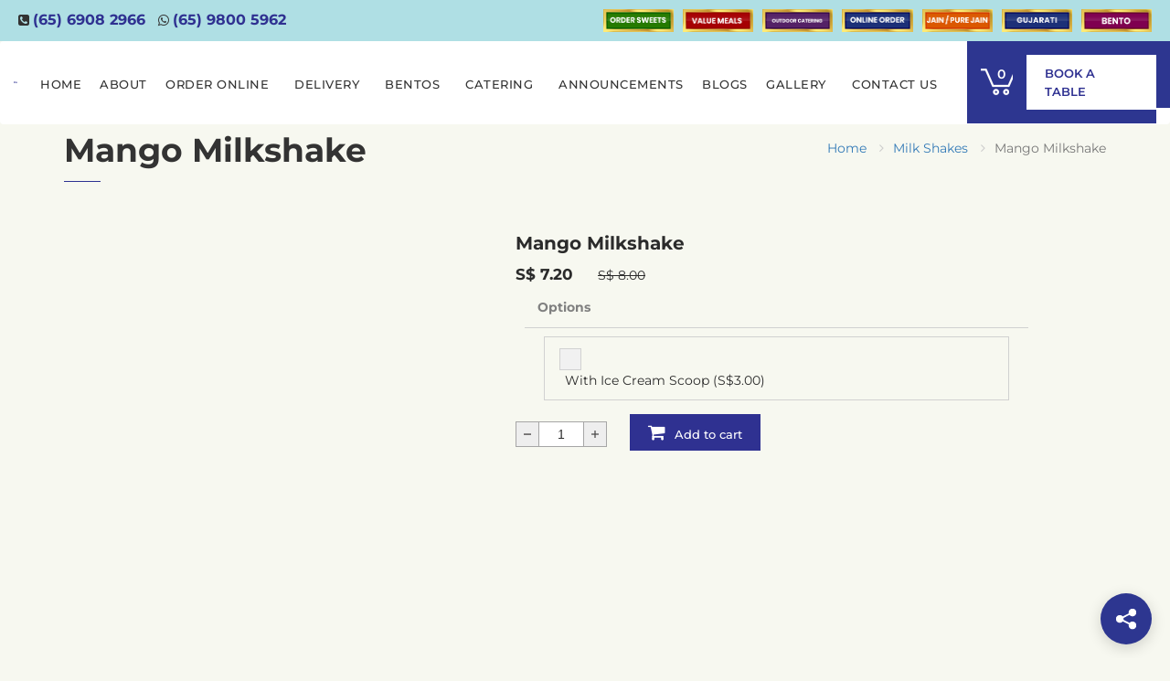

--- FILE ---
content_type: text/html; charset=utf-8
request_url: https://www.shivamrestaurant.com.sg/Product/Mango-Milkshake
body_size: 27813
content:

<!DOCTYPE html>

<html>
<head><meta name="description" /><meta property="og:title" content="Mango Milkshake" /><meta property="og:description" /><meta property="og:url" content="https://www.shivamrestaurant.com.sg/Product/Mango-Milkshake" /><meta property="og:image" content="https://adm.shivamrestaurant.com.sg/ProductOGThumbnail/32c266ed-00f3-4238-b4b2-c32b94b9d96a" /><link rel="stylesheet" type="text/css" href="/DXR.axd?r=1_66,1_207,121_135,121_192,121_196,1_72,1_71,121_131,1_208-VXBZt" /><meta charset="UTF-8" /><meta name="viewport" content="width=device-width, initial-scale=1" /><link rel="shortcut icon" href="/images/favicon.ico" type="image/x-icon" /><link rel="icon" href="/images/favicon.ico" type="image/x-icon" />
    <!--[if lt IE 9]>
    <meta http-equiv="X-UA-Compatible" content="IE=edge,chrome=1" />
    <![endif]-->
    <title>
	Mango Milkshake
</title><link rel="stylesheet" href="https://stackpath.bootstrapcdn.com/font-awesome/4.7.0/css/font-awesome.min.css" /><style type="text/css">@font-face {font-family:Cookie;font-style:normal;font-weight:400;src:url(/cf-fonts/s/cookie/5.0.18/latin/400/normal.woff2);unicode-range:U+0000-00FF,U+0131,U+0152-0153,U+02BB-02BC,U+02C6,U+02DA,U+02DC,U+0304,U+0308,U+0329,U+2000-206F,U+2074,U+20AC,U+2122,U+2191,U+2193,U+2212,U+2215,U+FEFF,U+FFFD;font-display:swap;}</style><style type="text/css">@font-face {font-family:Montserrat;font-style:normal;font-weight:400;src:url(/cf-fonts/s/montserrat/5.0.16/latin-ext/400/normal.woff2);unicode-range:U+0100-02AF,U+0304,U+0308,U+0329,U+1E00-1E9F,U+1EF2-1EFF,U+2020,U+20A0-20AB,U+20AD-20CF,U+2113,U+2C60-2C7F,U+A720-A7FF;font-display:swap;}@font-face {font-family:Montserrat;font-style:normal;font-weight:400;src:url(/cf-fonts/s/montserrat/5.0.16/cyrillic/400/normal.woff2);unicode-range:U+0301,U+0400-045F,U+0490-0491,U+04B0-04B1,U+2116;font-display:swap;}@font-face {font-family:Montserrat;font-style:normal;font-weight:400;src:url(/cf-fonts/s/montserrat/5.0.16/cyrillic-ext/400/normal.woff2);unicode-range:U+0460-052F,U+1C80-1C88,U+20B4,U+2DE0-2DFF,U+A640-A69F,U+FE2E-FE2F;font-display:swap;}@font-face {font-family:Montserrat;font-style:normal;font-weight:400;src:url(/cf-fonts/s/montserrat/5.0.16/latin/400/normal.woff2);unicode-range:U+0000-00FF,U+0131,U+0152-0153,U+02BB-02BC,U+02C6,U+02DA,U+02DC,U+0304,U+0308,U+0329,U+2000-206F,U+2074,U+20AC,U+2122,U+2191,U+2193,U+2212,U+2215,U+FEFF,U+FFFD;font-display:swap;}@font-face {font-family:Montserrat;font-style:normal;font-weight:400;src:url(/cf-fonts/s/montserrat/5.0.16/vietnamese/400/normal.woff2);unicode-range:U+0102-0103,U+0110-0111,U+0128-0129,U+0168-0169,U+01A0-01A1,U+01AF-01B0,U+0300-0301,U+0303-0304,U+0308-0309,U+0323,U+0329,U+1EA0-1EF9,U+20AB;font-display:swap;}@font-face {font-family:Montserrat;font-style:italic;font-weight:400;src:url(/cf-fonts/s/montserrat/5.0.16/latin/400/italic.woff2);unicode-range:U+0000-00FF,U+0131,U+0152-0153,U+02BB-02BC,U+02C6,U+02DA,U+02DC,U+0304,U+0308,U+0329,U+2000-206F,U+2074,U+20AC,U+2122,U+2191,U+2193,U+2212,U+2215,U+FEFF,U+FFFD;font-display:swap;}@font-face {font-family:Montserrat;font-style:italic;font-weight:400;src:url(/cf-fonts/s/montserrat/5.0.16/cyrillic-ext/400/italic.woff2);unicode-range:U+0460-052F,U+1C80-1C88,U+20B4,U+2DE0-2DFF,U+A640-A69F,U+FE2E-FE2F;font-display:swap;}@font-face {font-family:Montserrat;font-style:italic;font-weight:400;src:url(/cf-fonts/s/montserrat/5.0.16/vietnamese/400/italic.woff2);unicode-range:U+0102-0103,U+0110-0111,U+0128-0129,U+0168-0169,U+01A0-01A1,U+01AF-01B0,U+0300-0301,U+0303-0304,U+0308-0309,U+0323,U+0329,U+1EA0-1EF9,U+20AB;font-display:swap;}@font-face {font-family:Montserrat;font-style:italic;font-weight:400;src:url(/cf-fonts/s/montserrat/5.0.16/cyrillic/400/italic.woff2);unicode-range:U+0301,U+0400-045F,U+0490-0491,U+04B0-04B1,U+2116;font-display:swap;}@font-face {font-family:Montserrat;font-style:italic;font-weight:400;src:url(/cf-fonts/s/montserrat/5.0.16/latin-ext/400/italic.woff2);unicode-range:U+0100-02AF,U+0304,U+0308,U+0329,U+1E00-1E9F,U+1EF2-1EFF,U+2020,U+20A0-20AB,U+20AD-20CF,U+2113,U+2C60-2C7F,U+A720-A7FF;font-display:swap;}@font-face {font-family:Montserrat;font-style:normal;font-weight:500;src:url(/cf-fonts/s/montserrat/5.0.16/latin-ext/500/normal.woff2);unicode-range:U+0100-02AF,U+0304,U+0308,U+0329,U+1E00-1E9F,U+1EF2-1EFF,U+2020,U+20A0-20AB,U+20AD-20CF,U+2113,U+2C60-2C7F,U+A720-A7FF;font-display:swap;}@font-face {font-family:Montserrat;font-style:normal;font-weight:500;src:url(/cf-fonts/s/montserrat/5.0.16/vietnamese/500/normal.woff2);unicode-range:U+0102-0103,U+0110-0111,U+0128-0129,U+0168-0169,U+01A0-01A1,U+01AF-01B0,U+0300-0301,U+0303-0304,U+0308-0309,U+0323,U+0329,U+1EA0-1EF9,U+20AB;font-display:swap;}@font-face {font-family:Montserrat;font-style:normal;font-weight:500;src:url(/cf-fonts/s/montserrat/5.0.16/latin/500/normal.woff2);unicode-range:U+0000-00FF,U+0131,U+0152-0153,U+02BB-02BC,U+02C6,U+02DA,U+02DC,U+0304,U+0308,U+0329,U+2000-206F,U+2074,U+20AC,U+2122,U+2191,U+2193,U+2212,U+2215,U+FEFF,U+FFFD;font-display:swap;}@font-face {font-family:Montserrat;font-style:normal;font-weight:500;src:url(/cf-fonts/s/montserrat/5.0.16/cyrillic-ext/500/normal.woff2);unicode-range:U+0460-052F,U+1C80-1C88,U+20B4,U+2DE0-2DFF,U+A640-A69F,U+FE2E-FE2F;font-display:swap;}@font-face {font-family:Montserrat;font-style:normal;font-weight:500;src:url(/cf-fonts/s/montserrat/5.0.16/cyrillic/500/normal.woff2);unicode-range:U+0301,U+0400-045F,U+0490-0491,U+04B0-04B1,U+2116;font-display:swap;}@font-face {font-family:Montserrat;font-style:italic;font-weight:500;src:url(/cf-fonts/s/montserrat/5.0.16/cyrillic-ext/500/italic.woff2);unicode-range:U+0460-052F,U+1C80-1C88,U+20B4,U+2DE0-2DFF,U+A640-A69F,U+FE2E-FE2F;font-display:swap;}@font-face {font-family:Montserrat;font-style:italic;font-weight:500;src:url(/cf-fonts/s/montserrat/5.0.16/latin/500/italic.woff2);unicode-range:U+0000-00FF,U+0131,U+0152-0153,U+02BB-02BC,U+02C6,U+02DA,U+02DC,U+0304,U+0308,U+0329,U+2000-206F,U+2074,U+20AC,U+2122,U+2191,U+2193,U+2212,U+2215,U+FEFF,U+FFFD;font-display:swap;}@font-face {font-family:Montserrat;font-style:italic;font-weight:500;src:url(/cf-fonts/s/montserrat/5.0.16/cyrillic/500/italic.woff2);unicode-range:U+0301,U+0400-045F,U+0490-0491,U+04B0-04B1,U+2116;font-display:swap;}@font-face {font-family:Montserrat;font-style:italic;font-weight:500;src:url(/cf-fonts/s/montserrat/5.0.16/latin-ext/500/italic.woff2);unicode-range:U+0100-02AF,U+0304,U+0308,U+0329,U+1E00-1E9F,U+1EF2-1EFF,U+2020,U+20A0-20AB,U+20AD-20CF,U+2113,U+2C60-2C7F,U+A720-A7FF;font-display:swap;}@font-face {font-family:Montserrat;font-style:italic;font-weight:500;src:url(/cf-fonts/s/montserrat/5.0.16/vietnamese/500/italic.woff2);unicode-range:U+0102-0103,U+0110-0111,U+0128-0129,U+0168-0169,U+01A0-01A1,U+01AF-01B0,U+0300-0301,U+0303-0304,U+0308-0309,U+0323,U+0329,U+1EA0-1EF9,U+20AB;font-display:swap;}@font-face {font-family:Montserrat;font-style:normal;font-weight:600;src:url(/cf-fonts/s/montserrat/5.0.16/cyrillic/600/normal.woff2);unicode-range:U+0301,U+0400-045F,U+0490-0491,U+04B0-04B1,U+2116;font-display:swap;}@font-face {font-family:Montserrat;font-style:normal;font-weight:600;src:url(/cf-fonts/s/montserrat/5.0.16/cyrillic-ext/600/normal.woff2);unicode-range:U+0460-052F,U+1C80-1C88,U+20B4,U+2DE0-2DFF,U+A640-A69F,U+FE2E-FE2F;font-display:swap;}@font-face {font-family:Montserrat;font-style:normal;font-weight:600;src:url(/cf-fonts/s/montserrat/5.0.16/latin-ext/600/normal.woff2);unicode-range:U+0100-02AF,U+0304,U+0308,U+0329,U+1E00-1E9F,U+1EF2-1EFF,U+2020,U+20A0-20AB,U+20AD-20CF,U+2113,U+2C60-2C7F,U+A720-A7FF;font-display:swap;}@font-face {font-family:Montserrat;font-style:normal;font-weight:600;src:url(/cf-fonts/s/montserrat/5.0.16/latin/600/normal.woff2);unicode-range:U+0000-00FF,U+0131,U+0152-0153,U+02BB-02BC,U+02C6,U+02DA,U+02DC,U+0304,U+0308,U+0329,U+2000-206F,U+2074,U+20AC,U+2122,U+2191,U+2193,U+2212,U+2215,U+FEFF,U+FFFD;font-display:swap;}@font-face {font-family:Montserrat;font-style:normal;font-weight:600;src:url(/cf-fonts/s/montserrat/5.0.16/vietnamese/600/normal.woff2);unicode-range:U+0102-0103,U+0110-0111,U+0128-0129,U+0168-0169,U+01A0-01A1,U+01AF-01B0,U+0300-0301,U+0303-0304,U+0308-0309,U+0323,U+0329,U+1EA0-1EF9,U+20AB;font-display:swap;}@font-face {font-family:Montserrat;font-style:italic;font-weight:600;src:url(/cf-fonts/s/montserrat/5.0.16/cyrillic/600/italic.woff2);unicode-range:U+0301,U+0400-045F,U+0490-0491,U+04B0-04B1,U+2116;font-display:swap;}@font-face {font-family:Montserrat;font-style:italic;font-weight:600;src:url(/cf-fonts/s/montserrat/5.0.16/vietnamese/600/italic.woff2);unicode-range:U+0102-0103,U+0110-0111,U+0128-0129,U+0168-0169,U+01A0-01A1,U+01AF-01B0,U+0300-0301,U+0303-0304,U+0308-0309,U+0323,U+0329,U+1EA0-1EF9,U+20AB;font-display:swap;}@font-face {font-family:Montserrat;font-style:italic;font-weight:600;src:url(/cf-fonts/s/montserrat/5.0.16/latin-ext/600/italic.woff2);unicode-range:U+0100-02AF,U+0304,U+0308,U+0329,U+1E00-1E9F,U+1EF2-1EFF,U+2020,U+20A0-20AB,U+20AD-20CF,U+2113,U+2C60-2C7F,U+A720-A7FF;font-display:swap;}@font-face {font-family:Montserrat;font-style:italic;font-weight:600;src:url(/cf-fonts/s/montserrat/5.0.16/cyrillic-ext/600/italic.woff2);unicode-range:U+0460-052F,U+1C80-1C88,U+20B4,U+2DE0-2DFF,U+A640-A69F,U+FE2E-FE2F;font-display:swap;}@font-face {font-family:Montserrat;font-style:italic;font-weight:600;src:url(/cf-fonts/s/montserrat/5.0.16/latin/600/italic.woff2);unicode-range:U+0000-00FF,U+0131,U+0152-0153,U+02BB-02BC,U+02C6,U+02DA,U+02DC,U+0304,U+0308,U+0329,U+2000-206F,U+2074,U+20AC,U+2122,U+2191,U+2193,U+2212,U+2215,U+FEFF,U+FFFD;font-display:swap;}@font-face {font-family:Montserrat;font-style:normal;font-weight:700;src:url(/cf-fonts/s/montserrat/5.0.16/latin-ext/700/normal.woff2);unicode-range:U+0100-02AF,U+0304,U+0308,U+0329,U+1E00-1E9F,U+1EF2-1EFF,U+2020,U+20A0-20AB,U+20AD-20CF,U+2113,U+2C60-2C7F,U+A720-A7FF;font-display:swap;}@font-face {font-family:Montserrat;font-style:normal;font-weight:700;src:url(/cf-fonts/s/montserrat/5.0.16/vietnamese/700/normal.woff2);unicode-range:U+0102-0103,U+0110-0111,U+0128-0129,U+0168-0169,U+01A0-01A1,U+01AF-01B0,U+0300-0301,U+0303-0304,U+0308-0309,U+0323,U+0329,U+1EA0-1EF9,U+20AB;font-display:swap;}@font-face {font-family:Montserrat;font-style:normal;font-weight:700;src:url(/cf-fonts/s/montserrat/5.0.16/cyrillic/700/normal.woff2);unicode-range:U+0301,U+0400-045F,U+0490-0491,U+04B0-04B1,U+2116;font-display:swap;}@font-face {font-family:Montserrat;font-style:normal;font-weight:700;src:url(/cf-fonts/s/montserrat/5.0.16/cyrillic-ext/700/normal.woff2);unicode-range:U+0460-052F,U+1C80-1C88,U+20B4,U+2DE0-2DFF,U+A640-A69F,U+FE2E-FE2F;font-display:swap;}@font-face {font-family:Montserrat;font-style:normal;font-weight:700;src:url(/cf-fonts/s/montserrat/5.0.16/latin/700/normal.woff2);unicode-range:U+0000-00FF,U+0131,U+0152-0153,U+02BB-02BC,U+02C6,U+02DA,U+02DC,U+0304,U+0308,U+0329,U+2000-206F,U+2074,U+20AC,U+2122,U+2191,U+2193,U+2212,U+2215,U+FEFF,U+FFFD;font-display:swap;}@font-face {font-family:Montserrat;font-style:italic;font-weight:700;src:url(/cf-fonts/s/montserrat/5.0.16/cyrillic/700/italic.woff2);unicode-range:U+0301,U+0400-045F,U+0490-0491,U+04B0-04B1,U+2116;font-display:swap;}@font-face {font-family:Montserrat;font-style:italic;font-weight:700;src:url(/cf-fonts/s/montserrat/5.0.16/cyrillic-ext/700/italic.woff2);unicode-range:U+0460-052F,U+1C80-1C88,U+20B4,U+2DE0-2DFF,U+A640-A69F,U+FE2E-FE2F;font-display:swap;}@font-face {font-family:Montserrat;font-style:italic;font-weight:700;src:url(/cf-fonts/s/montserrat/5.0.16/latin-ext/700/italic.woff2);unicode-range:U+0100-02AF,U+0304,U+0308,U+0329,U+1E00-1E9F,U+1EF2-1EFF,U+2020,U+20A0-20AB,U+20AD-20CF,U+2113,U+2C60-2C7F,U+A720-A7FF;font-display:swap;}@font-face {font-family:Montserrat;font-style:italic;font-weight:700;src:url(/cf-fonts/s/montserrat/5.0.16/vietnamese/700/italic.woff2);unicode-range:U+0102-0103,U+0110-0111,U+0128-0129,U+0168-0169,U+01A0-01A1,U+01AF-01B0,U+0300-0301,U+0303-0304,U+0308-0309,U+0323,U+0329,U+1EA0-1EF9,U+20AB;font-display:swap;}@font-face {font-family:Montserrat;font-style:italic;font-weight:700;src:url(/cf-fonts/s/montserrat/5.0.16/latin/700/italic.woff2);unicode-range:U+0000-00FF,U+0131,U+0152-0153,U+02BB-02BC,U+02C6,U+02DA,U+02DC,U+0304,U+0308,U+0329,U+2000-206F,U+2074,U+20AC,U+2122,U+2191,U+2193,U+2212,U+2215,U+FEFF,U+FFFD;font-display:swap;}@font-face {font-family:Montserrat;font-style:normal;font-weight:800;src:url(/cf-fonts/s/montserrat/5.0.16/latin-ext/800/normal.woff2);unicode-range:U+0100-02AF,U+0304,U+0308,U+0329,U+1E00-1E9F,U+1EF2-1EFF,U+2020,U+20A0-20AB,U+20AD-20CF,U+2113,U+2C60-2C7F,U+A720-A7FF;font-display:swap;}@font-face {font-family:Montserrat;font-style:normal;font-weight:800;src:url(/cf-fonts/s/montserrat/5.0.16/cyrillic-ext/800/normal.woff2);unicode-range:U+0460-052F,U+1C80-1C88,U+20B4,U+2DE0-2DFF,U+A640-A69F,U+FE2E-FE2F;font-display:swap;}@font-face {font-family:Montserrat;font-style:normal;font-weight:800;src:url(/cf-fonts/s/montserrat/5.0.16/cyrillic/800/normal.woff2);unicode-range:U+0301,U+0400-045F,U+0490-0491,U+04B0-04B1,U+2116;font-display:swap;}@font-face {font-family:Montserrat;font-style:normal;font-weight:800;src:url(/cf-fonts/s/montserrat/5.0.16/vietnamese/800/normal.woff2);unicode-range:U+0102-0103,U+0110-0111,U+0128-0129,U+0168-0169,U+01A0-01A1,U+01AF-01B0,U+0300-0301,U+0303-0304,U+0308-0309,U+0323,U+0329,U+1EA0-1EF9,U+20AB;font-display:swap;}@font-face {font-family:Montserrat;font-style:normal;font-weight:800;src:url(/cf-fonts/s/montserrat/5.0.16/latin/800/normal.woff2);unicode-range:U+0000-00FF,U+0131,U+0152-0153,U+02BB-02BC,U+02C6,U+02DA,U+02DC,U+0304,U+0308,U+0329,U+2000-206F,U+2074,U+20AC,U+2122,U+2191,U+2193,U+2212,U+2215,U+FEFF,U+FFFD;font-display:swap;}@font-face {font-family:Montserrat;font-style:italic;font-weight:800;src:url(/cf-fonts/s/montserrat/5.0.16/cyrillic/800/italic.woff2);unicode-range:U+0301,U+0400-045F,U+0490-0491,U+04B0-04B1,U+2116;font-display:swap;}@font-face {font-family:Montserrat;font-style:italic;font-weight:800;src:url(/cf-fonts/s/montserrat/5.0.16/latin/800/italic.woff2);unicode-range:U+0000-00FF,U+0131,U+0152-0153,U+02BB-02BC,U+02C6,U+02DA,U+02DC,U+0304,U+0308,U+0329,U+2000-206F,U+2074,U+20AC,U+2122,U+2191,U+2193,U+2212,U+2215,U+FEFF,U+FFFD;font-display:swap;}@font-face {font-family:Montserrat;font-style:italic;font-weight:800;src:url(/cf-fonts/s/montserrat/5.0.16/latin-ext/800/italic.woff2);unicode-range:U+0100-02AF,U+0304,U+0308,U+0329,U+1E00-1E9F,U+1EF2-1EFF,U+2020,U+20A0-20AB,U+20AD-20CF,U+2113,U+2C60-2C7F,U+A720-A7FF;font-display:swap;}@font-face {font-family:Montserrat;font-style:italic;font-weight:800;src:url(/cf-fonts/s/montserrat/5.0.16/vietnamese/800/italic.woff2);unicode-range:U+0102-0103,U+0110-0111,U+0128-0129,U+0168-0169,U+01A0-01A1,U+01AF-01B0,U+0300-0301,U+0303-0304,U+0308-0309,U+0323,U+0329,U+1EA0-1EF9,U+20AB;font-display:swap;}@font-face {font-family:Montserrat;font-style:italic;font-weight:800;src:url(/cf-fonts/s/montserrat/5.0.16/cyrillic-ext/800/italic.woff2);unicode-range:U+0460-052F,U+1C80-1C88,U+20B4,U+2DE0-2DFF,U+A640-A69F,U+FE2E-FE2F;font-display:swap;}</style><link rel="stylesheet" href="/Css/bootstrap.min.css" /><link rel="stylesheet" href="/css/owl.carousel.css" /><link rel="stylesheet" href="/css/owl.theme.default.min.css" /><link rel="stylesheet" href="/Css/slick.css" /><link rel="stylesheet" href="/Css/common.css?ver=1.06" /><link rel="stylesheet" href="/Css/toastr.min.css" /><link rel="stylesheet" href="/Css/aos.css" /><link rel="stylesheet" href="/Css/public.css?ver=1.77" />

    <script type="f68a47360426a58a30979c72-text/javascript" src="https://ajax.googleapis.com/ajax/libs/jquery/1.9.1/jquery.min.js"></script>
    <script type="f68a47360426a58a30979c72-text/javascript" src="/alert/js/alert.js"></script>
    <script type="f68a47360426a58a30979c72-text/javascript" src="/Js/toastr.min.js?ver=1.00"></script>
    <script type="f68a47360426a58a30979c72-text/javascript" src="/Js/IntelliAlert.js?ver=1.11"></script>
    <script type="f68a47360426a58a30979c72-text/javascript" src="/Js/IntelliCommon.js?Ver=1.0.3"></script>
    <script type="f68a47360426a58a30979c72-text/javascript">
        function OnMenuItemClick(s, e) {
            if (e.item == null || e.item.name == null)
                return;

            var loc = '.nav' + e.item.name;
            if ($(loc) == null || typeof ($(loc)) == 'undefined' || $(loc).offset() == null)
                return;
            if (window.innerWidth <= 767) {
                $('html, body').animate({
                    scrollTop: $(loc).offset().top - 50
                }, 800);

                if (typeof (pnlProductMenu) != 'undefined')
                    pnlProductMenu.Collapse();

                ASPxClientMenuBase.GetMenuCollection().HideAll();
            }
            else {
                $('html, body').animate({
                    scrollTop: $(loc).offset().top - 80
                }, 800);
            }
        }

        function updateHeaderMenuOrientation() {
            var orientation = topPanel.IsExpandable() ? 'Vertical' : 'Horizontal';
            var pnlProductMenuOrientation = pnlProductMenu.IsExpandable() ? 'Vertical' : 'Horizontal';

            if (orientation !== menuTop.GetOrientation())
                menuTop.SetOrientation(orientation);

            if (typeof (productMenu) == 'undefined')
                return;

            if (pnlProductMenuOrientation != productMenu.GetOrientation())
                productMenu.SetOrientation(pnlProductMenuOrientation);
        }

        function setIframeHeight(id) {
            var ifrm = document.getElementById(id);

            if (ifrm == null || typeof (ifrm) == 'undefined')
                return;

            ifrm.style.height = ifrm.contentWindow.document.body.scrollHeight + 'px';
            //ifrm.style.marginBottom = -2 + 'px';
            ifrm.style.width = 100 + '%';
            ifrm.style.border = 'none';
        }

        function ProductListPreviewWindowLoadComplete() {

        }

        function OnMasterCallbackComplete(s, e) {
            HideProcessingPanel();
            ShowAlertOnAspxCallbackCompleteCallback(s, e);
        }

        function ShowProcessingPanel() {
            // getting called through content pages
            if (typeof (pnlLoadingPanelMaster) !== 'undefined')
                pnlLoadingPanelMaster.Show();
        }

        function HideProcessingPanel() {
            // getting called through content pages
            if (typeof (pnlLoadingPanelMaster) !== 'undefined')
                pnlLoadingPanelMaster.Hide();
        }
    </script>
    

    <style>
        .bg-map .section-content {
            padding: 15px;
        }

            .bg-map .section-content h3 {
                font-size: 20px;
            }
    </style>
</head>
<body class="bg-body">
    <form method="post" action="./Mango-Milkshake" id="form1">
<div class="aspNetHidden">
<input type="hidden" name="__EVENTTARGET" id="__EVENTTARGET" value="" />
<input type="hidden" name="__EVENTARGUMENT" id="__EVENTARGUMENT" value="" />
<input type="hidden" name="__VIEWSTATE" id="__VIEWSTATE" value="/[base64]" />
</div>

<script type="f68a47360426a58a30979c72-text/javascript">
//<![CDATA[
var theForm = document.forms['form1'];
if (!theForm) {
    theForm = document.form1;
}
function __doPostBack(eventTarget, eventArgument) {
    if (!theForm.onsubmit || (theForm.onsubmit() != false)) {
        theForm.__EVENTTARGET.value = eventTarget;
        theForm.__EVENTARGUMENT.value = eventArgument;
        theForm.submit();
    }
}
//]]>
</script>


<script src="/WebResource.axd?d=s6dLUS48RZTKhrNjMD0gu71y_yZJpX0Ozd9nonbHxEJDeALhSFsbKURL71ksodhR2t-oJn6jr2fKffbHpeXGY7O-OwY1&amp;t=638901829900000000" type="f68a47360426a58a30979c72-text/javascript"></script>

<div class="aspNetHidden">

	<input type="hidden" name="__VIEWSTATEGENERATOR" id="__VIEWSTATEGENERATOR" value="8A75F971" />
	<input type="hidden" name="__SCROLLPOSITIONX" id="__SCROLLPOSITIONX" value="0" />
	<input type="hidden" name="__SCROLLPOSITIONY" id="__SCROLLPOSITIONY" value="0" />
	<input type="hidden" name="__EVENTVALIDATION" id="__EVENTVALIDATION" value="/wEdABBWDYeDMT+Kq7SZkbmRcgGyitmP/JLqFtuOvAjJl9fMpg6yZhc+LAVRfQkAcODzdggx2tL1taRGynn707jKbFU65rYgDyhImTC0Jg3Z0+HcXTozfoxCaeF9B0WCBMeP0sSv8Q3zkSxcs4q+SV+3nOoLSg49WpR/QdI2tKZV/ppprNCjUw5mTC62Zfkn5Xj21mfuMJif1J87GoZ23IaA/m4IDCdpYJJQ+x47z0wHH0Kf/so3LFfcZYJbudsmQDFEX3LFTuGmq0XQ9d0s2u2Hljl5Gg0YnwwiJY3tCvsjieMopZDAxBuKokcYC6AYUYGJdkePLLeJfO7rBR2LPH965DNVChFM0CslX+1ry/bzQlctd/c6D+M=" />
</div>
        <script id="dxis_1952424777" src="/DXR.axd?r=1_9,1_10,1_253,1_21,1_62,1_12,1_13,1_30,1_181,1_187,1_46,1_15,1_22,1_31,1_7,1_58,1_57,1_54,1_184,1_180,1_182,1_19,1_20,1_193,1_6,1_65,1_47,1_39,1_188,1_190,1_192,1_191,1_186,1_201,1_40-fj0Yt" type="f68a47360426a58a30979c72-text/javascript"></script><input type="hidden" id="ctl00$hfPublicMaster" name="ctl00$hfPublicMaster" value="" /><script id="dxss_1167662461" type="f68a47360426a58a30979c72-text/javascript">
<!--
ASPx.FillDocumentElementDXThemeCssClassName("ShivamRestaurantModerno");
ASPx.createControl(ASPxClientHiddenField,'hfPublicMaster','',{'callBack':function(arg) { WebForm_DoCallback('ctl00$hfPublicMaster',arg,ASPx.Callback,'hfPublicMaster',ASPx.CallbackError,true); },'uniqueID':'ctl00$hfPublicMaster','properties':{'dxpAlaCarteTAProductListInfoSetupHeaderUID':'94d29895-5cae-459f-8af7-5725cc4303ba'},'typeInfoTable':{'dxpAlaCarteTAProductListInfoSetupHeaderUID':196}});

//-->
</script>
        <header class="navbar-fixed-top" id="myHeader">
            <div class="topBar topBarHidden">
                <div class="container-fluid">
                    <div class="col-lg-12 hidden">
                        <ul class="list-inline list-unstyled">
                            
                            
                            
                            <li>
                                <a class="dxeHyperlink_ShivamRestaurantModerno" class="text-white" id="hlRegister" href="/Register" style="text-decoration:none;">Register</a><script id="dxss_596993123" type="f68a47360426a58a30979c72-text/javascript">
<!--
ASPx.createControl(ASPxClientHyperLink,'hlRegister','',{'uniqueID':'ctl00$hlRegister','scStates':4,'scPostfix':'ShivamRestaurantModerno'});

//-->
</script>
                            </li>
                            <li>
                                <span class="dxeBase_ShivamRestaurantModerno" id="lblSeparator">|</span><script id="dxss_1395046490" type="f68a47360426a58a30979c72-text/javascript">
<!--
ASPx.createControl(ASPxClientLabel,'lblSeparator','',{'uniqueID':'ctl00$lblSeparator','scStates':4,'scPostfix':'ShivamRestaurantModerno'});

//-->
</script>
                            </li>
                            <li>
                                <a class="dxeHyperlink_ShivamRestaurantModerno" class="text-white" id="hlLogin" href="/Login" style="text-decoration:none;">Login</a><script id="dxss_806019617" type="f68a47360426a58a30979c72-text/javascript">
<!--
ASPx.createControl(ASPxClientHyperLink,'hlLogin','',{'uniqueID':'ctl00$hlLogin','scStates':4,'scPostfix':'ShivamRestaurantModerno'});

//-->
</script>
                            </li>
                        </ul>
                    </div>
                    <div class="row d-flex">
                        <div class="col-md-6">
                            <ul class="list-inline">
                                <li><i class="fa fa-phone-square" aria-hidden="true"></i>&nbsp;<a href="tel:+6569082966">(65) 6908 2966</a></li>
                                <li><i class="fa fa-whatsapp" aria-hidden="true"></i>&nbsp;<a href="https://api.whatsapp.com/send?phone=6598005962&text=Hi%20Shivam" target="_blank">(65) 9800 5962</a></li>
                            </ul>
                        </div>
                        <div class="col-md-6">
                            
                            <div class="blinking-btns">
                                
                                <a href="/Category/Diwali-Sweets" class="btn1">
                                    <img src="/Images/OS-1.gif" alt="" /></a>
                                <a href="/Value-Meals" class="btn1">
                                    <img src="/Images/VM-1.gif" alt="" /></a>
                                <a href="/Outdoor-Catering" class="btn3">
                                    <img src="/Images/OC-1.gif" alt="" /></a>
                                <a href="/Order/Pickup-OR-HomeDelivery" class="btn2">
                                    <img src="/Images/OO-1.gif" alt="" /></a>
                                <a href="/Order/Pickup-OR-HomeDelivery" class="btn1">
                                    <img src="/Images/JPJ1.gif" alt="" /></a>
                                <a href="/Category/Gujarati-Dishes" class="btn1">
                                    <img src="/Images/Gujarati.gif" alt="" /></a>
                                <a href="/Bento" class="btn1">
                                    <img src="/Images/Bento.gif" alt="" /></a>
                            </div>
                        </div>
                    </div>
                </div>
            </div>
            
            <div class="navbar clearfix">
                <div class="container-fluid d-flex">
                    <div class="navbar-header">
                        <a class="navbar-brand" href="/">
                            <img src="/images/logo.png" title="Shivam Restaurant" alt="Shivam Restaurant" />
                        </a>
                    </div>
                    <ul class="nav navbar-nav right-navbar bg-primary secondary-nav secondary-nav-color-extentsion">
                        
                        <li>
                            <a href="/Order/Pickup-OR-HomeDelivery" id="divOnlineCart">
                                <span class="dxeBase_ShivamRestaurantModerno shoppingCartDivLabel" id="lblTotalCartProductMaster" style="color:White;">0</span><script id="dxss_555211419" type="f68a47360426a58a30979c72-text/javascript">
<!--
ASPx.createControl(ASPxClientLabel,'lblTotalCartProductMaster','',{'encodeHtml':false,'uniqueID':'ctl00$lblTotalCartProductMaster','scStates':4,'scPostfix':'ShivamRestaurantModerno'});

//-->
</script>
                            </a>
                            <a href="javascript:void(0);" id="divMasterOnlineCart">
                                <span class="dxeBase_ShivamRestaurantModerno shoppingCartDivLabel" id="lblTotalCartProduct" style="color:White;">0</span><script id="dxss_1228354225" type="f68a47360426a58a30979c72-text/javascript">
<!--
ASPx.createControl(ASPxClientLabel,'lblTotalCartProduct','',{'encodeHtml':false,'uniqueID':'ctl00$lblTotalCartProduct','scStates':4,'scPostfix':'ShivamRestaurantModerno'});

//-->
</script>
                                <span id="closeBtn" class="cart"></span>
                            </a>
                        </li>
                        <li>
                            <a href="/Book-A-Table" class="buttonReserve">Book A Table</a>
                        </li>
                    </ul>
                    <div class="right-navbar">
                        <div class="publicmenuwrapper">
                            <div id="TopPanel_EB" class="dxpnl-bar dxpnlControl_ShivamRestaurantModerno topPanel bar">
	<div id="TopPanel_EBB" class="dxpnl-btn dxpnl-cp">
		<img id="TopPanel_EBBI" class="dxWeb_pnlExpandArrowBottom_ShivamRestaurantModerno" src="/DXR.axd?r=1_87-fj0Yt" alt="" />
	</div>
</div><div class="dxpnlControl_ShivamRestaurantModerno topPanel" id="TopPanel">
	<div class="dxpnl-acc">
		
                                        <div class="titleContainer">
                                            <div class="dxmLite_ShivamRestaurantModerno dxm-ltr">
			<div class="dxm-main dxm-horizontal dxm-noWrap topMainMenu colorchangemenu" id="TopPanel_menuTop" style="width:100%;text-align:Right;">
				<ul class="dx dxm-image-l dxm-noImages" style="float:right;">
					<li class="dxm-alignSpacing" style="width:100%;"></li><li class="dxm-item dxm-noSubMenu" style="border-bottom-color:Transparent;border-bottom-style:Solid;border-bottom-width:6px;"><a class="dxm-content dxm-hasText dx" href="../" style="color:#333333;"><span class="dx-vam dxm-contentText">Home</span></a></li><li class="dxm-spacing"></li><li class="dxm-item dxm-noSubMenu" style="border-bottom-color:Transparent;border-bottom-style:Solid;border-bottom-width:6px;"><a class="dxm-content dxm-hasText dx" href="../About" style="color:#333333;"><span class="dx-vam dxm-contentText">About</span></a></li><li class="dxm-spacing"></li><li class="dxm-item dxm-subMenu" style="border-bottom-color:Transparent;border-bottom-style:Solid;border-bottom-width:6px;"><a class="dxm-content dxm-hasText dx" href="javascript:void(0);" style="color:#333333;"><span class="dx-vam dxm-contentText">Order Online</span></a><div class="dxm-popOut">
						<img class="dxWeb_mHorizontalPopOut_ShivamRestaurantModerno dxm-pImage" src="/DXR.axd?r=1_87-fj0Yt" alt="v" />
					</div></li><li class="dxm-spacing"></li><li class="dxm-item dxm-subMenu" style="border-bottom-color:Transparent;border-bottom-style:Solid;border-bottom-width:6px;"><a class="dxm-content dxm-hasText dx" href="../islandwide-food-delivery" style="color:#333333;"><span class="dx-vam dxm-contentText">Delivery</span></a><div class="dxm-popOut">
						<img class="dxWeb_mHorizontalPopOut_ShivamRestaurantModerno dxm-pImage" src="/DXR.axd?r=1_87-fj0Yt" alt="v" />
					</div></li><li class="dxm-spacing"></li><li class="dxm-item dxm-subMenu" style="border-bottom-color:Transparent;border-bottom-style:Solid;border-bottom-width:6px;"><a class="dxm-content dxm-hasText dx" href="../Bento" style="color:#333333;"><span class="dx-vam dxm-contentText">Bentos</span></a><div class="dxm-popOut">
						<img class="dxWeb_mHorizontalPopOut_ShivamRestaurantModerno dxm-pImage" src="/DXR.axd?r=1_87-fj0Yt" alt="v" />
					</div></li><li class="dxm-spacing"></li><li class="dxm-item dxm-subMenu" style="border-bottom-color:Transparent;border-bottom-style:Solid;border-bottom-width:6px;"><a class="dxm-content dxm-hasText dx" href="javascript:void(0);" style="color:#333333;"><span class="dx-vam dxm-contentText">Catering</span></a><div class="dxm-popOut">
						<img class="dxWeb_mHorizontalPopOut_ShivamRestaurantModerno dxm-pImage" src="/DXR.axd?r=1_87-fj0Yt" alt="v" />
					</div></li><li class="dxm-spacing"></li><li class="dxm-item dxm-noSubMenu" style="border-bottom-color:Transparent;border-bottom-style:Solid;border-bottom-width:6px;"><a class="dxm-content dxm-hasText dx" href="../News" style="color:#333333;"><span class="dx-vam dxm-contentText">Announcements</span></a></li><li class="dxm-spacing"></li><li class="dxm-item dxm-noSubMenu" style="border-bottom-color:Transparent;border-bottom-style:Solid;border-bottom-width:6px;"><a class="dxm-content dxm-hasText dx" href="../Blogs" style="color:#333333;"><span class="dx-vam dxm-contentText">Blogs</span></a></li><li class="dxm-spacing"></li><li class="dxm-item dxm-subMenu" style="border-bottom-color:Transparent;border-bottom-style:Solid;border-bottom-width:6px;"><a class="dxm-content dxm-hasText dx" href="javascript:void(0);" style="color:#333333;"><span class="dx-vam dxm-contentText">Gallery</span></a><div class="dxm-popOut">
						<img class="dxWeb_mHorizontalPopOut_ShivamRestaurantModerno dxm-pImage" src="/DXR.axd?r=1_87-fj0Yt" alt="v" />
					</div></li><li class="dxm-spacing"></li><li class="dxm-item dxm-subMenu" style="border-bottom-color:Transparent;border-bottom-style:Solid;border-bottom-width:6px;"><a class="dxm-content dxm-hasText dx" href="javascript:void(0);" style="color:#333333;"><span class="dx-vam dxm-contentText">Contact Us</span></a><div class="dxm-popOut">
						<img class="dxWeb_mHorizontalPopOut_ShivamRestaurantModerno dxm-pImage" src="/DXR.axd?r=1_87-fj0Yt" alt="v" />
					</div></li><li class="dxm-spacing dxm-amis"></li><li class="dxm-item dxm-dropDownMode dxm-ami" style="color:#333333;border-bottom-color:Transparent;border-bottom-style:Solid;border-bottom-width:6px;"><div class="dxm-content dxm-hasText">
						<span class="dx-vam dxm-contentText">Item</span>
					</div><div class="dxm-popOut">
						<img class="dxWeb_mAdaptiveMenu_ShivamRestaurantModerno dxm-pImage" src="/DXR.axd?r=1_87-fj0Yt" alt="..." />
					</div></li>
				</ul>
			</div><b class="dx-clear"></b><div id="TopPanel_menuTop_DXM2_" style="z-index:20002;display:none;">
				<div class="dxm-shadow dxm-popup dropdown-custom-menu" style="border-style:None;padding-left:0px;padding-right:0px;padding-top:0px;padding-bottom:0px;">
					<div class="dxm-scrollUpBtn" style="display:none;">
						<img id="TopPanel_menuTop_DXSB2_UImg" class="dxWeb_mScrollUp_ShivamRestaurantModerno" src="/DXR.axd?r=1_87-fj0Yt" alt="^" />
					</div><div class="dxm-scrollArea">
						<ul class="dx dxm-noImages dxm-gutter">
							<li class="dxm-alignSpacing" style="width:100%;"></li><li class="dxm-item dropdown-menu-item"><a class="dxm-content dxm-hasText dx" href="../Order/Pickup-OR-HomeDelivery" style="padding-left:10px;padding-right:10px;padding-top:10px;padding-bottom:10px;"><span class="dx-vam dxm-contentText">Self Pickup/ Home Delivery</span></a><b class="dx-clear"></b></li><li class="dxm-spacing"></li><li class="dxm-item dropdown-menu-item"><a class="dxm-content dxm-hasText dx" href="../Value-Meals" style="padding-left:10px;padding-right:10px;padding-top:10px;padding-bottom:10px;"><span class="dx-vam dxm-contentText">Value Meals</span></a><b class="dx-clear"></b></li><li class="dxm-spacing"></li><li class="dxm-item dropdown-menu-item"><a class="dxm-content dxm-hasText dx" href="../Order/Bento-Box" style="padding-left:10px;padding-right:10px;padding-top:10px;padding-bottom:10px;"><span class="dx-vam dxm-contentText">Order Bentos</span></a><b class="dx-clear"></b></li><li class="dxm-spacing"></li><li class="dxm-item dropdown-menu-item"><a class="dxm-content dxm-hasText dx" href="../Outdoor-Catering" style="padding-left:10px;padding-right:10px;padding-top:10px;padding-bottom:10px;"><span class="dx-vam dxm-contentText">Outdoor Catering</span></a><b class="dx-clear"></b></li><li class="dxm-spacing"></li><li class="dxm-item dropdown-menu-item"><a class="dxm-content dxm-hasText dx" href="../Indoor-Catering" style="padding-left:10px;padding-right:10px;padding-top:10px;padding-bottom:10px;"><span class="dx-vam dxm-contentText">Banquet (Indoor) Catering</span></a><b class="dx-clear"></b></li>
						</ul>
					</div><div class="dxm-scrollDownBtn" style="display:none;">
						<img id="TopPanel_menuTop_DXSB2_DImg" class="dxWeb_mScrollDown_ShivamRestaurantModerno" src="/DXR.axd?r=1_87-fj0Yt" alt="v" />
					</div>
				</div>
			</div><div id="TopPanel_menuTop_DXM3_" style="z-index:20002;display:none;">
				<div class="dxm-shadow dxm-popup dropdown-custom-menu" style="border-style:None;padding-left:0px;padding-right:0px;padding-top:0px;padding-bottom:0px;">
					<div class="dxm-scrollUpBtn" style="display:none;">
						<img id="TopPanel_menuTop_DXSB3_UImg" class="dxWeb_mScrollUp_ShivamRestaurantModerno" src="/DXR.axd?r=1_87-fj0Yt" alt="^" />
					</div><div class="dxm-scrollArea">
						<ul class="dx dxm-noImages dxm-gutter">
							<li class="dxm-alignSpacing" style="width:100%;"></li><li class="dxm-item dropdown-menu-item"><a class="dxm-content dxm-hasText dx" href="../Order/Pickup-OR-HomeDelivery" style="padding-left:10px;padding-right:10px;padding-top:10px;padding-bottom:10px;"><span class="dx-vam dxm-contentText">Restaurant Delivery</span></a><b class="dx-clear"></b></li><li class="dxm-spacing"></li><li class="dxm-item dropdown-menu-item"><a class="dxm-content dxm-hasText dx" href="../Food-Delivery" style="padding-left:10px;padding-right:10px;padding-top:10px;padding-bottom:10px;"><span class="dx-vam dxm-contentText">Delivery Partners</span></a><b class="dx-clear"></b></li>
						</ul>
					</div><div class="dxm-scrollDownBtn" style="display:none;">
						<img id="TopPanel_menuTop_DXSB3_DImg" class="dxWeb_mScrollDown_ShivamRestaurantModerno" src="/DXR.axd?r=1_87-fj0Yt" alt="v" />
					</div>
				</div>
			</div><div id="TopPanel_menuTop_DXM4_" style="z-index:20002;display:none;">
				<div class="dxm-shadow dxm-popup dropdown-custom-menu" style="border-style:None;padding-left:0px;padding-right:0px;padding-top:0px;padding-bottom:0px;">
					<div class="dxm-scrollUpBtn" style="display:none;">
						<img id="TopPanel_menuTop_DXSB4_UImg" class="dxWeb_mScrollUp_ShivamRestaurantModerno" src="/DXR.axd?r=1_87-fj0Yt" alt="^" />
					</div><div class="dxm-scrollArea">
						<ul class="dx dxm-noImages dxm-gutter">
							<li class="dxm-alignSpacing" style="width:100%;"></li><li class="dxm-item dropdown-menu-item"><a class="dxm-content dxm-hasText dx" href="../Order/Bento-Box" style="padding-left:10px;padding-right:10px;padding-top:10px;padding-bottom:10px;"><span class="dx-vam dxm-contentText">Bento Box Order</span></a><b class="dx-clear"></b></li>
						</ul>
					</div><div class="dxm-scrollDownBtn" style="display:none;">
						<img id="TopPanel_menuTop_DXSB4_DImg" class="dxWeb_mScrollDown_ShivamRestaurantModerno" src="/DXR.axd?r=1_87-fj0Yt" alt="v" />
					</div>
				</div>
			</div><div id="TopPanel_menuTop_DXM5_" style="z-index:20002;display:none;">
				<div class="dxm-shadow dxm-popup dropdown-custom-menu" style="border-style:None;padding-left:0px;padding-right:0px;padding-top:0px;padding-bottom:0px;">
					<div class="dxm-scrollUpBtn" style="display:none;">
						<img id="TopPanel_menuTop_DXSB5_UImg" class="dxWeb_mScrollUp_ShivamRestaurantModerno" src="/DXR.axd?r=1_87-fj0Yt" alt="^" />
					</div><div class="dxm-scrollArea">
						<ul class="dx dxm-noImages dxm-gutter">
							<li class="dxm-alignSpacing" style="width:100%;"></li><li class="dxm-item dropdown-menu-item"><a class="dxm-content dxm-hasText dx" href="../Shivam-Catering" style="padding-left:10px;padding-right:10px;padding-top:10px;padding-bottom:10px;"><span class="dx-vam dxm-contentText">Catering Menu Info</span></a><b class="dx-clear"></b></li><li class="dxm-spacing"></li><li class="dxm-item dropdown-menu-item"><a class="dxm-content dxm-hasText dx" href="../Outdoor-Catering" style="padding-left:10px;padding-right:10px;padding-top:10px;padding-bottom:10px;"><span class="dx-vam dxm-contentText">Outdoor Catering</span></a><b class="dx-clear"></b></li><li class="dxm-spacing"></li><li class="dxm-item dropdown-menu-item"><a class="dxm-content dxm-hasText dx" href="../Indoor-Catering" style="padding-left:10px;padding-right:10px;padding-top:10px;padding-bottom:10px;"><span class="dx-vam dxm-contentText">Banquet (Indoor) Catering</span></a><b class="dx-clear"></b></li>
						</ul>
					</div><div class="dxm-scrollDownBtn" style="display:none;">
						<img id="TopPanel_menuTop_DXSB5_DImg" class="dxWeb_mScrollDown_ShivamRestaurantModerno" src="/DXR.axd?r=1_87-fj0Yt" alt="v" />
					</div>
				</div>
			</div><div id="TopPanel_menuTop_DXM8_" style="z-index:20002;display:none;">
				<div class="dxm-shadow dxm-popup dropdown-custom-menu" style="border-style:None;padding-left:0px;padding-right:0px;padding-top:0px;padding-bottom:0px;">
					<div class="dxm-scrollUpBtn" style="display:none;">
						<img id="TopPanel_menuTop_DXSB8_UImg" class="dxWeb_mScrollUp_ShivamRestaurantModerno" src="/DXR.axd?r=1_87-fj0Yt" alt="^" />
					</div><div class="dxm-scrollArea">
						<ul class="dx dxm-noImages dxm-gutter">
							<li class="dxm-alignSpacing" style="width:100%;"></li><li class="dxm-item dropdown-menu-item"><a class="dxm-content dxm-hasText dx" href="../Our-Photo-Gallery" style="padding-left:10px;padding-right:10px;padding-top:10px;padding-bottom:10px;"><span class="dx-vam dxm-contentText">Photos</span></a><b class="dx-clear"></b></li><li class="dxm-spacing"></li><li class="dxm-item dropdown-menu-item"><a class="dxm-content dxm-hasText dx" href="../Video-Gallery" style="padding-left:10px;padding-right:10px;padding-top:10px;padding-bottom:10px;"><span class="dx-vam dxm-contentText">Videos</span></a><b class="dx-clear"></b></li>
						</ul>
					</div><div class="dxm-scrollDownBtn" style="display:none;">
						<img id="TopPanel_menuTop_DXSB8_DImg" class="dxWeb_mScrollDown_ShivamRestaurantModerno" src="/DXR.axd?r=1_87-fj0Yt" alt="v" />
					</div>
				</div>
			</div><div id="TopPanel_menuTop_DXM9_" style="z-index:20002;display:none;">
				<div class="dxm-shadow dxm-popup dropdown-custom-menu" style="border-style:None;padding-left:0px;padding-right:0px;padding-top:0px;padding-bottom:0px;">
					<div class="dxm-scrollUpBtn" style="display:none;">
						<img id="TopPanel_menuTop_DXSB9_UImg" class="dxWeb_mScrollUp_ShivamRestaurantModerno" src="/DXR.axd?r=1_87-fj0Yt" alt="^" />
					</div><div class="dxm-scrollArea">
						<ul class="dx dxm-noImages dxm-gutter">
							<li class="dxm-alignSpacing" style="width:100%;"></li><li class="dxm-item dropdown-menu-item"><a class="dxm-content dxm-hasText dx" href="../Contact-Us" style="padding-left:10px;padding-right:10px;padding-top:10px;padding-bottom:10px;"><span class="dx-vam dxm-contentText">Contact Us</span></a><b class="dx-clear"></b></li>
						</ul>
					</div><div class="dxm-scrollDownBtn" style="display:none;">
						<img id="TopPanel_menuTop_DXSB9_DImg" class="dxWeb_mScrollDown_ShivamRestaurantModerno" src="/DXR.axd?r=1_87-fj0Yt" alt="v" />
					</div>
				</div>
			</div><div id="TopPanel_menuTop_DXM10_" style="z-index:20000;display:none;">
				<div class="dxm-shadow dxm-popup dropdown-custom-menu dxm-am" style="border-style:None;padding-left:0px;padding-right:0px;padding-top:0px;padding-bottom:0px;">
					<div class="dxm-scrollUpBtn" style="display:none;">
						<img id="TopPanel_menuTop_DXSB10_UImg" class="dxWeb_mScrollUp_ShivamRestaurantModerno" src="/DXR.axd?r=1_87-fj0Yt" alt="^" />
					</div><div class="dxm-scrollArea">
						<ul class="dx dxm-gutter">

						</ul>
					</div><div class="dxm-scrollDownBtn" style="display:none;">
						<img id="TopPanel_menuTop_DXSB10_DImg" class="dxWeb_mScrollDown_ShivamRestaurantModerno" src="/DXR.axd?r=1_87-fj0Yt" alt="v" />
					</div>
				</div>
			</div>
		</div><script id="dxss_898942813" type="f68a47360426a58a30979c72-text/javascript">
<!--
ASPx.AddHoverItems('TopPanel_menuTop',[[['dxm-hovered',''],['border-bottom-color:#2F3191;border-bottom-style:Solid;border-bottom-width:6px;color:#333333;',''],['DXI0_','DXI1_','DXI6_','DXI7_'],['','T']],[['dxm-scrollBtnHovered'],[''],['DXSB0_U','DXSB0_D','DXSB1_U','DXSB1_D','DXSB2i0_U','DXSB2i0_D','DXSB2i1_U','DXSB2i1_D','DXSB2i2_U','DXSB2i2_D','DXSB2i3_U','DXSB2i3_D','DXSB2i4_U','DXSB2i4_D','DXSB2_U','DXSB2_D','DXSB3i0_U','DXSB3i0_D','DXSB3i1_U','DXSB3i1_D','DXSB3_U','DXSB3_D','DXSB4i0_U','DXSB4i0_D','DXSB4_U','DXSB4_D','DXSB5i0_U','DXSB5i0_D','DXSB5i1_U','DXSB5i1_D','DXSB5i2_U','DXSB5i2_D','DXSB5_U','DXSB5_D','DXSB6_U','DXSB6_D','DXSB7_U','DXSB7_D','DXSB8i0_U','DXSB8i0_D','DXSB8i1_U','DXSB8i1_D','DXSB8_U','DXSB8_D','DXSB9i0_U','DXSB9i0_D','DXSB9_U','DXSB9_D','DXSB10_U','DXSB10_D']],[['dxm-hovered','',''],['border-bottom-color:#2F3191;border-bottom-style:Solid;border-bottom-width:6px;color:#333333;','',''],['DXI2_','DXI3_','DXI4_','DXI5_','DXI8_','DXI9_','DXI10_'],['','P','T']],[[''],[''],['DXME2_','DXMBC2_','DXME3_','DXMBC3_','DXME4_','DXMBC4_','DXME5_','DXMBC5_','DXME8_','DXMBC8_','DXME9_','DXMBC9_','DXME10_','DXMBC10_']],[['dxm-hovered',''],['color:#333333;background-color:#AFDFE4;','padding-left:10px;padding-top:10px;padding-right:10px;padding-bottom:10px;'],['DXI2i0_','DXI2i1_','DXI2i2_','DXI2i3_','DXI2i4_','DXI3i0_','DXI3i1_','DXI4i0_','DXI5i0_','DXI5i1_','DXI5i2_','DXI8i0_','DXI8i1_','DXI9i0_'],['','T']]]);
ASPx.AddPressedItems('TopPanel_menuTop',[[['dxm-scrollBtnPressed'],[''],['DXSB2_U','DXSB2_D','DXSB3_U','DXSB3_D','DXSB4_U','DXSB4_D','DXSB5_U','DXSB5_D','DXSB8_U','DXSB8_D','DXSB9_U','DXSB9_D']]]);
ASPx.AddSelectedItems('TopPanel_menuTop',[[['dxm-selected',''],['border-bottom-color:#2F3191;border-bottom-style:Solid;border-bottom-width:6px;color:#333333;background-color:Transparent;',''],['DXI0_','DXI1_','DXI6_','DXI7_'],['','T']],[['dxm-selected','',''],['border-bottom-color:#2F3191;border-bottom-style:Solid;border-bottom-width:6px;color:#333333;background-color:Transparent;','',''],['DXI2_','DXI3_','DXI4_','DXI5_','DXI8_','DXI9_','DXI10_'],['','P','T']],[['dxm-selected',''],['color:#333333;background-color:#AFDFE4;','padding-left:10px;padding-top:10px;padding-right:10px;padding-bottom:10px;'],['DXI2i0_','DXI2i1_','DXI2i2_','DXI2i3_','DXI2i4_','DXI3i0_','DXI3i1_','DXI4i0_','DXI5i0_','DXI5i1_','DXI5i2_','DXI8i0_','DXI8i1_','DXI9i0_'],['','T']]]);
ASPx.AddDisabledItems('TopPanel_menuTop',[[['dxm-disabled'],[''],['DXI0_','DXI1_','DXI2i0_','DXI2i1_','DXI2i2_','DXI2i3_','DXI2i4_','DXI3i0_','DXI3i1_','DXI4i0_','DXI5i0_','DXI5i1_','DXI5i2_','DXI6_','DXI7_','DXI8i0_','DXI8i1_','DXI9i0_'],['','T']],[['dxm-disabled'],[''],['DXI2_','DXI3_','DXI4_','DXI5_','DXI8_','DXI9_','DXI10_'],['','P','T']]]);
ASPx.createControl(ASPxClientMenu,'TopPanel_menuTop','menuTop',{'uniqueID':'ctl00$TopPanel$menuTop','renderData':{'':[[0],[1],[2],[3],[4],[5],[6],[7],[8],[9],[10]],'2':[[0],[1],[2],[3],[4]],'3':[[0],[1]],'4':[[0]],'5':[[0],[1],[2]],'8':[[0],[1]],'9':[[0]]},'subMenuFIXOffset':1,'subMenuFIYOffset':-2,'subMenuLIXOffset':1,'subMenuLIYOffset':-2,'subMenuXOffset':1,'subMenuYOffset':-2,'allowSelectItem':true,'selectedItemIndexPath':'','scrollInfo':['0','1','2','2i0','2i1','2i2','2i3','2i4','3','3i0','3i1','4','4i0','5','5i0','5i1','5i2','6','7','8','8i0','8i1','9','9i0','10']},{'ItemClick':function(s, e) { if (e.item.GetNavigateUrl() == '') e.processOnServer = false; }},null,{'items':[{'name':'9284'},{'name':'9285'},{'name':'9286','items':[{'name':'15333'},{'name':'17335'},{'name':'18340'},{'name':'18334'},{'name':'18335'}]},{'name':'11294','items':[{'name':'17337'},{'name':'9524'}]},{'name':'18339','items':[{'name':'18333'}]},{'name':'18336','items':[{'name':'13330'},{'name':'18337'},{'name':'18338'}]},{'name':'9290'},{'name':'11295'},{'name':'9289','items':[{'name':'9291'},{'name':'9292'}]},{'name':'11296','items':[{'name':'9288'}]},{}],'adaptiveModeData':10});

//-->
</script>
                                            <div class="mt-10 mb-10 pl-10 pr-10 mobile-book-table-btn">
                                                <a href="/Book-A-Table" class="btn btn-primary btn-block">Book A Table</a>
                                            </div>
                                            
                                        </div>
                                    
	</div>
</div><script id="dxss_2089846444" type="f68a47360426a58a30979c72-text/javascript">
<!--
ASPx.AddHoverItems('TopPanel',[[['dxpnl-btnHover'],[''],['EBB']]]);
ASPx.AddPressedItems('TopPanel',[[['dxpnl-btnPressed'],[''],['EBB']]]);
ASPx.AddSelectedItems('TopPanel',[[['dxpnl-expanded expandedPanel'],[''],['']],[['dxpnl-expanded'],[''],['EB']],[['dxpnl-btnSelected'],[''],['EBB']]]);
ASPx.createControl(ASPxClientPanel,'TopPanel','topPanel',{'uniqueID':'ctl00$TopPanel','collapseWindowWidth':800,'animationType':'slide'});

//-->
</script>
                        </div>
                        <div class="productmenuwrapper">
                            <div id="pnlProductMenu_EB" class="dxpnl-bar dxpnlControl_ShivamRestaurantModerno topPanel bar">
	<div id="pnlProductMenu_EBB" class="dxpnl-btn dxpnl-cp">
		<img id="pnlProductMenu_EBBI" class="dxWeb_pnlExpandArrowBottom_ShivamRestaurantModerno" src="/DXR.axd?r=1_87-fj0Yt" alt="" />
	</div>
</div><div class="dxpnlControl_ShivamRestaurantModerno topPanel" id="pnlProductMenu">
	<div class="dxpnl-acc">
		
                                        <div class="titleContainer">
                                            
                                        </div>
                                    
	</div>
</div><script id="dxss_249702689" type="f68a47360426a58a30979c72-text/javascript">
<!--
ASPx.AddHoverItems('pnlProductMenu',[[['dxpnl-btnHover'],[''],['EBB']]]);
ASPx.AddPressedItems('pnlProductMenu',[[['dxpnl-btnPressed'],[''],['EBB']]]);
ASPx.AddSelectedItems('pnlProductMenu',[[['dxpnl-expanded expandedPanel'],[''],['']],[['dxpnl-expanded'],[''],['EB']],[['dxpnl-btnSelected'],[''],['EBB']]]);
ASPx.createControl(ASPxClientPanel,'pnlProductMenu','',{'uniqueID':'ctl00$pnlProductMenu','collapseWindowWidth':800,'animationType':'slide'});

//-->
</script>
                        </div>
                    </div>
                </div>
            </div>
        </header>
        <main>
            <section id="sectionBreadcrumb" class="pt-20 pb-20">
                <div class="container">
                    <div class="row">
                        <div class="col-lg-12">
                            <div class="breadcrumbwrapper clearfix">
                                <h1><span id="lblPageHeadingMaster">Mango Milkshake</span></h1>
                                <div id="divBreadCrumbMaster"><ol class='breadcrumb breadcrumb-arrow'>
<li><a href='/'>Home</a></li>
<li><a href='../Category/Milk-Shakes' rel='tag'>Milk Shakes</a></li>
<li class='active'>Mango Milkshake</li>
</ol>
</div>
                            </div>
                        </div>
                    </div>
                </div>
            </section>
            
            
    <input type="hidden" id="ctl00$cphMain$hfMain" name="ctl00$cphMain$hfMain" value="" /><script id="dxss_1491876386" type="f68a47360426a58a30979c72-text/javascript">
<!--
ASPx.createControl(ASPxClientHiddenField,'cphMain_hfMain','hfMain',{'callBack':function(arg) { WebForm_DoCallback('ctl00$cphMain$hfMain',arg,ASPx.Callback,'cphMain_hfMain',ASPx.CallbackError,true); },'uniqueID':'ctl00$cphMain$hfMain','properties':{'dxpBusinessCentreID':1},'typeInfoTable':{'dxpBusinessCentreID':18}});

//-->
</script>
    <section class="clearfix bg-body padding30">
        <div id="ProductDetailsFABContainer">
            <div class="container ProductDetailsUC">
                <div class="row">
                    <div class="col-lg-12">
                        

<script type="f68a47360426a58a30979c72-text/javascript">
    function OnRblDummyContainerProductsUCSelectedIndexChanged(s, e) {
        var item = s.GetSelectedItem();
        if (item == null || item.value == null)
            return;

        hfProductDetails.Set('ProductDetailsUC_ContainedProductID', item.value);
        pnlProductDetailsUC.PerformCallback(item.value);
    }

    function OnButtonProductDetailsShareInit(s, e) {
        btnShareProductDetailsUC.SetActionContext("ShareItemContext", false);
    }
    function ProductDetailsUCActionItemClick(s, e) {
        ShareOnSocialMedia(e.actionName.toLowerCase(), window.location.href);
    }
</script>
<div class="dxpnlControl_ShivamRestaurantModerno" id="cphMain_ProductDetailsUC_pnlProductDetailsUC">
	
            <input type="hidden" id="ctl00$cphMain$ProductDetailsUC$pnlProductDetailsUC$hfProductDetails" name="ctl00$cphMain$ProductDetailsUC$pnlProductDetailsUC$hfProductDetails" value="" /><script id="dxss_851325732" type="f68a47360426a58a30979c72-text/javascript">
<!--
ASPx.createControl(ASPxClientHiddenField,'cphMain_ProductDetailsUC_pnlProductDetailsUC_hfProductDetails','hfProductDetails',{'callBack':function(arg) { WebForm_DoCallback('ctl00$cphMain$ProductDetailsUC$pnlProductDetailsUC$hfProductDetails',arg,ASPx.Callback,'cphMain_ProductDetailsUC_pnlProductDetailsUC_hfProductDetails',ASPx.CallbackError,true); },'uniqueID':'ctl00$cphMain$ProductDetailsUC$pnlProductDetailsUC$hfProductDetails','properties':{'dxpProductDetailsUC_InvoiceCategoryID':4,'dxpProductListInfoSetupHeaderID':2,'dxpProductDetailsUC_ProductID':247,'dxpShowProductCodeOnProductDetailPage':false},'typeInfoTable':{'dxpProductDetailsUC_InvoiceCategoryID':18,'dxpProductListInfoSetupHeaderID':18,'dxpProductDetailsUC_ProductID':18}});

//-->
</script>
            <div class="dxflFormLayout_ShivamRestaurantModerno frmProductDetailsUC" id="cphMain_ProductDetailsUC_pnlProductDetailsUC_frmProductDetailsUC" style="width:100%;padding-left:5px;padding-right:5px;padding-top:5px;padding-bottom:5px;">
		<div class="dxflGroupContainerSys dxflGroup_ShivamRestaurantModerno dxflGroupSys dxflAGSys dxflElConSys dxflFloatedElConSys" data-colCount="2" data-groupID="group_" style="width:100%;">
			<div id="cphMain_ProductDetailsUC_pnlProductDetailsUC_frmProductDetailsUC_0" class="dxflGroupContainerSys" data-colSpan="0.8" style="width:40%;">
				<div class="dxflVATSys dxflGroupCell_ShivamRestaurantModerno">
					<div class="dxflGroup_ShivamRestaurantModerno dxflGroupSys dxflAGSys dxflElConSys dxflFloatedElConSys" data-groupID="group_0" style="width:100%;">
						<div id="cphMain_ProductDetailsUC_pnlProductDetailsUC_frmProductDetailsUC_0_1" style="width:100%;">
							<div class="dxflGroupCell_ShivamRestaurantModerno">
								<div class="dxflNestedControlCell_ShivamRestaurantModerno p-0 dxflCLLSys dxflItemSys dxflCustomItemSys dxflItem_ShivamRestaurantModerno" style="width:100%;padding-left:3px;padding-right:3px;padding-top:3px;padding-bottom:3px;">
									
                                        <div class="dxisControl productDetailsImageSlider" id="cphMain_ProductDetailsUC_pnlProductDetailsUC_frmProductDetailsUC_imageSlider" style="width:100%;display:none;">

									</div><script id="dxss_1448457882" type="f68a47360426a58a30979c72-text/javascript">
<!--
ASPx.AddHoverItems('cphMain_ProductDetailsUC_pnlProductDetailsUC_frmProductDetailsUC_imageSlider',[[['dxis-prevBtnHorHover'],[''],['nbb'],,[[{'spriteCssClass':'dxWeb_isPrevBtnHorHover'}]],['']],[['dxis-nextBtnHorHover'],[''],['nbf'],,[[{'spriteCssClass':'dxWeb_isNextBtnHorHover'}]],['']],[['dxis-prevPageBtnHorHover'],[''],['ntbb'],,[[{'spriteCssClass':'dxWeb_isPrevPageBtnHorHover'}]],['']],[['dxis-nextPageBtnHorHover'],[''],['ntbf'],,[[{'spriteCssClass':'dxWeb_isNextPageBtnHorHover'}]],['']]]);
ASPx.AddPressedItems('cphMain_ProductDetailsUC_pnlProductDetailsUC_frmProductDetailsUC_imageSlider',[[['dxis-prevBtnHorPressed'],[''],['nbb'],,[[{'spriteCssClass':'dxWeb_isPrevBtnHorPressed'}]],['']],[['dxis-nextBtnHorPressed'],[''],['nbf'],,[[{'spriteCssClass':'dxWeb_isNextBtnHorPressed'}]],['']],[['dxis-prevPageBtnHorPressed'],[''],['ntbb'],,[[{'spriteCssClass':'dxWeb_isPrevPageBtnHorPressed'}]],['']],[['dxis-nextPageBtnHorPressed'],[''],['ntbf'],,[[{'spriteCssClass':'dxWeb_isNextPageBtnHorPressed'}]],['']]]);
ASPx.AddDisabledItems('cphMain_ProductDetailsUC_pnlProductDetailsUC_frmProductDetailsUC_imageSlider',[[['dxis-prevBtnHorDisabled'],[''],['nbb'],,[[{'spriteCssClass':'dxWeb_isPrevBtnHorDisabled'}]],['']],[['dxis-nextBtnHorDisabled'],[''],['nbf'],,[[{'spriteCssClass':'dxWeb_isNextBtnHorDisabled'}]],['']],[['dxis-prevPageBtnHorDisabled'],[''],['ntbb'],,[[{'spriteCssClass':'dxWeb_isPrevPageBtnHorDisabled'}]],['']],[['dxis-nextPageBtnHorDisabled'],[''],['ntbf'],,[[{'spriteCssClass':'dxWeb_isNextPageBtnHorDisabled'}]],['']]]);
ASPx.createControl(ASPxClientImageSlider,'cphMain_ProductDetailsUC_pnlProductDetailsUC_frmProductDetailsUC_imageSlider','',{'uniqueID':'ctl00$cphMain$ProductDetailsUC$pnlProductDetailsUC$frmProductDetailsUC$imageSlider','items':{'0':{'s':'https://adm.shivamrestaurant.com.sg//Dynamic/Products/247/Images/MangoMilkshake.jpg'}},'itemsCount':1,'animationType':1,'itemStyle':'background-color:Transparent;','itemCssCl':'dxis-item','imgAreaStyle':'background-color:Transparent;width:100%;','imgAreaCssCl':'dxis-imageArea','pbh':'<div id="cphMain_ProductDetailsUC_pnlProductDetailsUC_frmProductDetailsUC_imageSlider_nbb" class="dxWeb_isPrevBtnHor dxis-prevBtnHor">\r\n\r\n</div>','nbh':'<div id="cphMain_ProductDetailsUC_pnlProductDetailsUC_frmProductDetailsUC_imageSlider_nbf" class="dxWeb_isNextBtnHor dxis-nextBtnHor">\r\n\r\n</div>','itemTxtVbl':2,'itemTxtCssCl':'dxis-itemTextArea','showNavBar':false,'interval':7000,'autoPlay':true,'pausePlayingWhenMouseOver':true});

//-->
</script>
                                    
								</div>
							</div>
						</div>
					</div>
				</div>
			</div><div id="cphMain_ProductDetailsUC_pnlProductDetailsUC_frmProductDetailsUC_1" class="dxflGroupContainerSys" data-colSpan="1.16" style="width:58%;">
				<div class="dxflVATSys dxflGroupCell_ShivamRestaurantModerno">
					<div class="dxflGroup_ShivamRestaurantModerno dxflGroupSys dxflAGSys dxflElConSys dxflFloatedElConSys" data-groupID="group_1" style="width:100%;">
						<div id="cphMain_ProductDetailsUC_pnlProductDetailsUC_frmProductDetailsUC_1_0" style="width:100%;">
							<div class="dxflGroupCell_ShivamRestaurantModerno">
								<div class="dxflNestedControlCell_ShivamRestaurantModerno dxflCLLSys dxflItemSys dxflTextItemSys dxflItem_ShivamRestaurantModerno" style="width:100%;padding-left:3px;padding-right:3px;padding-top:3px;padding-bottom:3px;">
									
                                        <span class="dxeBase_ShivamRestaurantModerno" id="cphMain_ProductDetailsUC_pnlProductDetailsUC_frmProductDetailsUC_lblProductName1" style="display:inline-block;font-size:20px;font-weight:bold;width:100%;">Mango Milkshake</span>
                                    
								</div>
							</div>
						</div><div id="cphMain_ProductDetailsUC_pnlProductDetailsUC_frmProductDetailsUC_1_1" style="width:100%;">
							<div class="dxflGroupCell_ShivamRestaurantModerno">
								<div class="dxflNestedControlCell_ShivamRestaurantModerno dxflCLLSys dxflItemSys dxflCustomItemSys dxflItem_ShivamRestaurantModerno" style="width:100%;padding-left:3px;padding-right:3px;padding-top:3px;padding-bottom:3px;">
									
                                        
                                    
								</div>
							</div>
						</div><div id="cphMain_ProductDetailsUC_pnlProductDetailsUC_frmProductDetailsUC_1_3" style="width:100%;">
							<div class="dxflGroupCell_ShivamRestaurantModerno">
								<div class="dxflNestedControlCell_ShivamRestaurantModerno dxflCLLSys dxflItemSys dxflCustomItemSys dxflItem_ShivamRestaurantModerno" style="width:100%;padding-left:3px;padding-right:3px;padding-top:3px;padding-bottom:3px;">
									
                                        <span id="cphMain_ProductDetailsUC_pnlProductDetailsUC_frmProductDetailsUC_lblProductPrice" class="ProductDetailsPrice">S$ 7.20</span>
                                        <span>&nbsp;</span>
                                        <span id="cphMain_ProductDetailsUC_pnlProductDetailsUC_frmProductDetailsUC_spanStrikeoutPrice" style="text-decoration: line-through; padding-left: 15px">S$ 8.00</span>
                                    
								</div>
							</div>
						</div><div id="cphMain_ProductDetailsUC_pnlProductDetailsUC_frmProductDetailsUC_1_6" style="width:100%;">
							<div class="dxflGroupCell_ShivamRestaurantModerno">
								<div class="dxflNestedControlCell_ShivamRestaurantModerno dxflCLLSys dxflItemSys dxflRadioButtonListItemSys dxflItem_ShivamRestaurantModerno" style="width:100%;padding-left:3px;padding-right:3px;padding-top:3px;padding-bottom:3px;">
									
                                        <script id="dxss_1385915578" type="f68a47360426a58a30979c72-text/javascript">
<!--
ASPx.AddDisabledItems('cphMain_ProductDetailsUC_pnlProductDetailsUC_frmProductDetailsUC_rblDummyContainerProductsUC',[[['dxeDisabled_ShivamRestaurantModerno'],[''],['']]]);

//-->
</script>
                                    
								</div>
							</div>
						</div><div id="cphMain_ProductDetailsUC_pnlProductDetailsUC_frmProductDetailsUC_1_7" style="width:100%;">
							<div class="dxflGroupCell_ShivamRestaurantModerno">
								<div class="dxflNestedControlCell_ShivamRestaurantModerno dxflCLLSys dxflItemSys dxflCustomItemSys dxflItem_ShivamRestaurantModerno" style="width:100%;padding-left:3px;padding-right:3px;padding-top:3px;padding-bottom:3px;">
									
                                        
<style>
    body {
        margin: 0;
    }
</style>
<link type="text/css" href="/Css/ProductConfigFormLayoutUC.css?Ver=1.0.0" rel="stylesheet" />
<script type="f68a47360426a58a30979c72-text/javascript">
    var textSeparator = ";";
    function ProductConfigUCSynchronizeListBoxValues(dropDown, args, listBox, seperator, allowAllItemSelection) {
        if (typeof (listBox) == 'undefined')
            return;

        listBox.UnselectAll();
        var texts = dropDown.GetText().split(seperator);

        var values = [];
        var item;
        for (var i = 0; i < texts.length; i++) {
            item = listBox.FindItemByText(texts[i]);
            if (item != null)
                values.push(item.value);
        }

        listBox.SelectValues(values);

        var selectedDataItemCount = listBox.GetItemCount() - (listBox.GetItem(0).selected ? 0 : 1);
        var IsAllSelected = listBox.GetSelectedItems().length == selectedDataItemCount;

        if (allowAllItemSelection == "1")
            IsAllSelected ? listBox.SelectIndices([0]) : listBox.UnselectIndices([0]);

        var selectedItems = listBox.GetSelectedItems();
        var texts = [];

        for (var i = 0; i < selectedItems.length; i++) {
            if (allowAllItemSelection == "1") {
                if (selectedItems[i].index != 0)
                    texts.push(selectedItems[i].text);
            }
            else
                texts.push(selectedItems[i].text);
        }

        dropDown.SetText(texts.join(seperator));
    }

    function ProductConfigUCDropDownListBoxSelectionChanged(listBox, args, dropDownChkListBox, seperator, allowAllItemSelection) {
        if (typeof (dropDownChkListBox) == 'undefined')
            return;

        // allowAllItemSelection will be '1' when All item is present
        if (allowAllItemSelection == "1" && args.index == 0)
            args.isSelected ? listBox.SelectAll() : listBox.UnselectAll();

        var selectedDataItemCount = listBox.GetItemCount() - (listBox.GetItem(0).selected ? 0 : 1);
        var IsAllSelected = listBox.GetSelectedItems().length == selectedDataItemCount;

        if (allowAllItemSelection == "1")
            IsAllSelected ? listBox.SelectIndices([0]) : listBox.UnselectIndices([0]);

        var selectedItems = listBox.GetSelectedItems();
        var texts = [];

        for (var i = 0; i < selectedItems.length; i++) {
            if (allowAllItemSelection == "1") {
                if (selectedItems[i].index != 0)
                    texts.push(selectedItems[i].text);
            }
            else
                texts.push(selectedItems[i].text);
        }

        dropDownChkListBox.SetText(texts.join(seperator));
    }

    function ValidateCheckBoxListForMaximumSelection(s, e) {
        if (typeof (s.cpMinimumSelection) == 'undefined' || s.cpMinimumSelection == null
            || typeof (s.cpMaximumSelection) == 'undefined' || s.cpMaximumSelection == null)
            return;

        var selectedItemCount = s.GetSelectedValues().length;
        if (selectedItemCount < s.cpMinimumSelection) {
            e.isValid = false;
            e.errorText = hfConfigFormUC.Get('PleaseSelectAnyX0Items').replace(/\{0}/g, s.cpMinimumSelection);
            return;
        }

        if (selectedItemCount > s.cpMaximumSelection) {
            e.isValid = false;
            e.errorText = hfConfigFormUC.Get('PleaseSelectAnyX0Items').replace(/\{0}/g, s.cpMaximumSelection);
        }
    }

    var textSeparator = ";";
    function ValidateDropDown(s, e) {
        if (typeof (s.cpMinimumSelection) == 'undefined' || s.cpMinimumSelection == null
            || typeof (s.cpMaximumSelection) == 'undefined' || s.cpMaximumSelection == null)
            return;

        var texts = s.GetText().split(textSeparator);
        if (texts.length < s.cpMinimumSelection) {
            e.isValid = false;
            e.errorText = hfConfigFormUC.Get('PleaseSelectAnyX0Items').replace(/\{0}/g, s.cpMinimumSelection);
            return;
        }

        if (texts.length > s.cpMaximumSelection) {
            e.isValid = false;
            e.errorText = hfConfigFormUC.Get('PleaseSelectAnyX0Items').replace(/\{0}/g, s.cpMaximumSelection);
        }
    }
</script>
<span class="dxeBase_ShivamRestaurantModerno ErrorText" id="cphMain_ProductDetailsUC_pnlProductDetailsUC_frmProductDetailsUC_frmProductConfigFormLayoutUC_lblMessageUC"></span>
<input type="hidden" id="ctl00$cphMain$ProductDetailsUC$pnlProductDetailsUC$frmProductDetailsUC$frmProductConfigFormLayoutUC$hfConfigFormUC" name="ctl00$cphMain$ProductDetailsUC$pnlProductDetailsUC$frmProductDetailsUC$frmProductConfigFormLayoutUC$hfConfigFormUC" value="" /><script id="dxss_1571261143" type="f68a47360426a58a30979c72-text/javascript">
<!--
ASPx.createControl(ASPxClientHiddenField,'cphMain_ProductDetailsUC_pnlProductDetailsUC_frmProductDetailsUC_frmProductConfigFormLayoutUC_hfConfigFormUC','hfConfigFormUC',{'callBack':function(arg) { WebForm_DoCallback('ctl00$cphMain$ProductDetailsUC$pnlProductDetailsUC$frmProductDetailsUC$frmProductConfigFormLayoutUC$hfConfigFormUC',arg,ASPx.Callback,'cphMain_ProductDetailsUC_pnlProductDetailsUC_frmProductDetailsUC_frmProductConfigFormLayoutUC_hfConfigFormUC',ASPx.CallbackError,true); },'uniqueID':'ctl00$cphMain$ProductDetailsUC$pnlProductDetailsUC$frmProductDetailsUC$frmProductConfigFormLayoutUC$hfConfigFormUC','properties':{'dxpConfigFormUCProductID':247,'dxpPleaseSelectAnyX0Items':'Please select any {0} items.','dxpAtLeastOneOptionMustBeSelected':'At least one option must be selected.'},'typeInfoTable':{'dxpConfigFormUCProductID':18}});

//-->
</script>
<div class="dxflFormLayout_ShivamRestaurantModerno productConfigUC" id="cphMain_ProductDetailsUC_pnlProductDetailsUC_frmProductDetailsUC_frmProductConfigFormLayoutUC_frmConfigFormLayout" style="width:100%;">
										<div class="dxflGroupContainerSys dxflGroup_ShivamRestaurantModerno dxflGroupSys dxflAGSys dxflElConSys dxflFloatedElConSys" data-groupID="group_" style="width:100%;">
											<div id="cphMain_ProductDetailsUC_pnlProductDetailsUC_frmProductDetailsUC_frmProductConfigFormLayoutUC_frmConfigFormLayout_0" class="dxflGroupContainerSys" style="width:100%;">
												<div class="dxflVATSys dxflGroupCell_ShivamRestaurantModerno">
													<div class="dxflGroupBox_ShivamRestaurantModerno dxflHeadingLineGroupBoxSys dxflGroupBoxSys" style="width:100%;">
														<span class="dxflGroupBoxCaption_ShivamRestaurantModerno" style="background-color:Transparent;font-weight:bold;padding-left:5px;padding-right:5px;padding-top:0px;padding-bottom:0px;">Options</span><div class="dxflHLSys">

														</div><div class="dxflGroup_ShivamRestaurantModerno dxflGroupSys dxflAGSys dxflElConSys dxflFloatedElConSys" data-groupID="group_0">
															<div id="cphMain_ProductDetailsUC_pnlProductDetailsUC_frmProductDetailsUC_frmProductConfigFormLayoutUC_frmConfigFormLayout_0_0" style="width:100%;">
																<div class="dxflGroupCell_ShivamRestaurantModerno">
																	<div class="dxflNestedControlCell_ShivamRestaurantModerno dxflCLTSys dxflItemSys dxflCheckBoxListItemSys dxflItem_ShivamRestaurantModerno" style="padding-left:0px;padding-right:0px;padding-top:0px;padding-bottom:0px;">
																		<table class="dxeCheckBoxList_ShivamRestaurantModerno" cellspacing="0" cellpadding="0" id="cphMain_ProductDetailsUC_pnlProductDetailsUC_frmProductDetailsUC_frmProductConfigFormLayoutUC_frmConfigFormLayout_chkOptionsOptions247" style="width:100%;border-collapse:collapse;border-collapse:separate;">
																			<tr>
																				<td class="dxe"><input id="cphMain_ProductDetailsUC_pnlProductDetailsUC_frmProductDetailsUC_frmProductConfigFormLayoutUC_frmConfigFormLayout_chkOptionsOptions247_VI" type="hidden" name="ctl00$cphMain$ProductDetailsUC$pnlProductDetailsUC$frmProductDetailsUC$frmProductConfigFormLayoutUC$frmConfigFormLayout$chkOptionsOptions247" /><span class="dxichCellSys dxeBase_ShivamRestaurantModerno dx-wrap dxeTAR" id="cphMain_ProductDetailsUC_pnlProductDetailsUC_frmProductDetailsUC_frmProductConfigFormLayoutUC_frmConfigFormLayout_chkOptionsOptions247_RB0"><span class="dxWeb_edtCheckBoxUnchecked_ShivamRestaurantModerno dxICheckBox_ShivamRestaurantModerno dxichSys dx-not-acc"><span class="dxKBSW"><input id="cphMain_ProductDetailsUC_pnlProductDetailsUC_frmProductDetailsUC_frmProductConfigFormLayoutUC_frmConfigFormLayout_chkOptionsOptions247_RB0_I" class="dxKBSI" name="ctl00$cphMain$ProductDetailsUC$pnlProductDetailsUC$frmProductDetailsUC$frmProductConfigFormLayoutUC$frmConfigFormLayout$chkOptionsOptions247$RB0" value="U" type="text" readonly="readonly" style="border-width:0;width:0;height:0;padding:0;margin:0;background-color:transparent;display:block;opacity:0;" /></span></span><label>With Ice Cream Scoop (S$3.00)</label></span></td>
																			</tr>
																		</table><script id="dxss_1288591406" type="f68a47360426a58a30979c72-text/javascript">
<!--
ASPx.AddDisabledItems('cphMain_ProductDetailsUC_pnlProductDetailsUC_frmProductDetailsUC_frmProductConfigFormLayoutUC_frmConfigFormLayout_chkOptionsOptions247',[[['dxeDisabled_ShivamRestaurantModerno'],[''],['','RB0']]]);
ASPx.createControl(ASPxClientCheckBoxList,'cphMain_ProductDetailsUC_pnlProductDetailsUC_frmProductDetailsUC_frmProductConfigFormLayoutUC_frmConfigFormLayout_chkOptionsOptions247','chkOptionsOptions247',{'uniqueID':'ctl00$cphMain$ProductDetailsUC$pnlProductDetailsUC$frmProductDetailsUC$frmProductConfigFormLayoutUC$frmConfigFormLayout$chkOptionsOptions247','scStates':2,'scPostfix':'ShivamRestaurantModerno','imageProperties':{'4':['dxWeb_edtCheckBoxChecked_ShivamRestaurantModerno','dxWeb_edtCheckBoxUnchecked_ShivamRestaurantModerno'],'8':['dxWeb_edtCheckBoxCheckedDisabled_ShivamRestaurantModerno','dxWeb_edtCheckBoxUncheckedDisabled_ShivamRestaurantModerno']},'icbFocusedStyle':['dxICBFocused_ShivamRestaurantModerno',''],'initSelectedIndices':[]},null,null,{'decorationStyles':[{'key':'F','className':'dxeFocused_ShivamRestaurantModerno','cssText':''}],'items':[['With Ice Cream Scoop (S$3.00)','3480-1001','']]});

//-->
</script>
																	</div>
																</div>
															</div>
														</div>
													</div>
												</div>
											</div>
										</div>
									</div><script id="dxss_294533890" type="f68a47360426a58a30979c72-text/javascript">
<!--
ASPx.createControl(ASPxClientFormLayout,'cphMain_ProductDetailsUC_pnlProductDetailsUC_frmProductDetailsUC_frmProductConfigFormLayoutUC_frmConfigFormLayout','',{'uniqueID':'ctl00$cphMain$ProductDetailsUC$pnlProductDetailsUC$frmProductDetailsUC$frmProductConfigFormLayoutUC$frmConfigFormLayout','adaptivityMode':1,'switchToSingleColumnAtWindowInnerWidth':800});

//-->
</script>

                                    
								</div>
							</div>
						</div><div id="cphMain_ProductDetailsUC_pnlProductDetailsUC_frmProductDetailsUC_1_8" style="width:100%;">
							<div class="dxflGroupCell_ShivamRestaurantModerno">
								<div class="dxflNestedControlCell_ShivamRestaurantModerno dxflCLLSys dxflItemSys dxflCustomItemSys dxflItem_ShivamRestaurantModerno" style="width:100%;padding-left:3px;padding-right:3px;padding-top:3px;padding-bottom:3px;">
									
                                        <div class="pull-left ProductQuantity" style="margin-right: 25px;">
                                            
<style>
    input {
        background-color: transparent;
        margin: 0 !important;
        padding: 0 !important;
    }

    .editQtyInput td input {
        line-height: 26px !important;
    }

    .editQtyInput.dxeButtonEdit_ShivamRestaurantModerno td.dxic {
        padding: 0 !important;
    }

    .editQtyUCDIV .dxeButtonEdit_ShivamRestaurantModerno {
        box-shadow: none;
    }
</style>

<script type="f68a47360426a58a30979c72-text/javascript">
    function OnMinusClick(s, e) {
        var editor = ASPxClientControl.GetControlCollection().GetByName(s.cpClientID);
        if (editor == null)
            return;

        var numberChanged = 'OnProductQtyChanged';
        editor.SetMinValue(1);
        editor.SetMaxValue(200);
        editor.SetNumber(editor.GetNumber() - 1);

        setTimeout(function (s, e) {
            OnProductQtyChanged(editor, e);
            //alert(numberChanged);
            //window[numberChanged](editor, e);
        }, 500) // 0.5 second timeout
    }

    function OnPlusClick(s, e) {
        var editor = ASPxClientControl.GetControlCollection().GetByName(s.cpClientID);
        if (editor == null)
            return;

        var numberChanged = 'OnProductQtyChanged';
        editor.SetMinValue(1);
        editor.SetMaxValue(200 - 1);
        editor.SetNumber(editor.GetNumber() + 1);

        setTimeout(function (s, e) {
            OnProductQtyChanged(editor, e);
            //alert(numberChanged);
            //window[numberChanged](editor, e);
        }, 500) // 0.5 second timeout        
    }
</script>
<input type="hidden" id="ctl00$cphMain$ProductDetailsUC$pnlProductDetailsUC$frmProductDetailsUC$edtQuantity$hfProductQuantityUC" name="ctl00$cphMain$ProductDetailsUC$pnlProductDetailsUC$frmProductDetailsUC$edtQuantity$hfProductQuantityUC" value="" /><script id="dxss_1756136768" type="f68a47360426a58a30979c72-text/javascript">
<!--
ASPx.createControl(ASPxClientHiddenField,'cphMain_ProductDetailsUC_pnlProductDetailsUC_frmProductDetailsUC_edtQuantity_hfProductQuantityUC','hfProductQuantityUC',{'callBack':function(arg) { WebForm_DoCallback('ctl00$cphMain$ProductDetailsUC$pnlProductDetailsUC$frmProductDetailsUC$edtQuantity$hfProductQuantityUC',arg,ASPx.Callback,'cphMain_ProductDetailsUC_pnlProductDetailsUC_frmProductDetailsUC_edtQuantity_hfProductQuantityUC',ASPx.CallbackError,true); },'uniqueID':'ctl00$cphMain$ProductDetailsUC$pnlProductDetailsUC$frmProductDetailsUC$edtQuantity$hfProductQuantityUC','properties':{'dxpIncrement':1},'typeInfoTable':{'dxpIncrement':18}});

//-->
</script>
<div class="editQtyUCDIV">
    <table border="0" cellpadding="0" cellspacing="0" style="width: 85px;">
        <tr>
            <td style="vertical-align: middle;">
                <a class="dxbButton_ShivamRestaurantModerno minusBtn dxbButtonSys" id="cphMain_ProductDetailsUC_pnlProductDetailsUC_frmProductDetailsUC_edtQuantity_btnMinus" style="background-color:#EEEEEE;border-color:#A6A6A6;border-width:1px;border-style:Solid;height:20px;width:18px;background-repeat:no-repeat;padding-top:3px;vertical-align:Middle;background-image:url(../Images/Minus_Black.png);padding-right:3px;padding-bottom:3px;padding-left:3px;border-right-style:None;background-position:center center;"><span> </span></a><script id="dxss_1518008603" type="f68a47360426a58a30979c72-text/javascript">
<!--
ASPx.AddHoverItems('cphMain_ProductDetailsUC_pnlProductDetailsUC_frmProductDetailsUC_edtQuantity_btnMinus',[[[''],['background-repeat:no-repeat;background-position:center center;padding-left:3px;padding-top:3px;padding-right:3px;padding-bottom:3px;background-color:#2F3191;background-image:url(../Images/Minus.png);'],[''],['','TC']]]);
ASPx.AddDisabledItems('cphMain_ProductDetailsUC_pnlProductDetailsUC_frmProductDetailsUC_edtQuantity_btnMinus',[[['dxbDisabled_ShivamRestaurantModerno'],[''],[''],['','TC']]]);
ASPx.InitializeSVGSprite();
ASPx.createControl(ASPxClientButton,'cphMain_ProductDetailsUC_pnlProductDetailsUC_frmProductDetailsUC_edtQuantity_btnMinus','btnMinus',{'uniqueID':'ctl00$cphMain$ProductDetailsUC$pnlProductDetailsUC$frmProductDetailsUC$edtQuantity$btnMinus','cpClientID':'edtQuantity','autoPostBackFunction':function(postBackArg) { WebForm_DoPostBackWithOptions(new WebForm_PostBackOptions("ctl00$cphMain$ProductDetailsUC$pnlProductDetailsUC$frmProductDetailsUC$edtQuantity$btnMinus",  postBackArg, true, "ProductDetails", "", false, true)); },'validationGroup':'ProductDetails'},{'Click':OnMinusClick});

//-->
</script>
            </td>
            <td style="vertical-align: middle;">
                <script id="dxss_1584467858" type="f68a47360426a58a30979c72-text/javascript">
<!--
(function(){
var a = {'shortTime':'HH:mm','shortDate':'dd/MM/yyyy','currency':'£','longDate':'dd MMMM yyyy','numPosInf':'∞','numNegInf':'-∞','percentPattern':1,'currNegPattern':1,'monthDay':'d MMMM','longTime':'HH:mm:ss'};
for(var b in a) ASPx.CultureInfo[b] = a[b];
})();

ASPx.NumberDecimalSeparator = '.';


//-->
</script><table id="cphMain_ProductDetailsUC_pnlProductDetailsUC_frmProductDetailsUC_edtQuantity_edtQuantity_ET" class="dxeValidDynEditorTable dxeRoot_ShivamRestaurantModerno" cellspacing="0" cellpadding="0" style="border-collapse:collapse;">
										<tr>
											<td id="cphMain_ProductDetailsUC_pnlProductDetailsUC_frmProductDetailsUC_edtQuantity_edtQuantity_CC"><table class="dxeButtonEditSys dxeButtonEdit_ShivamRestaurantModerno editQtyInput" cellspacing="1" cellpadding="0" id="cphMain_ProductDetailsUC_pnlProductDetailsUC_frmProductDetailsUC_edtQuantity_edtQuantity" style="background-color:White;border-color:#A6A6A6;border-width:1px;border-style:Solid;width:50px;">
												<tr>
													<td class="dxic" style="width:100%;padding-left:0px;padding-right:0px;padding-top:0px;padding-bottom:0px;"><input class="dxeEditArea_ShivamRestaurantModerno dxeEditAreaSys" id="cphMain_ProductDetailsUC_pnlProductDetailsUC_frmProductDetailsUC_edtQuantity_edtQuantity_I" name="ctl00$cphMain$ProductDetailsUC$pnlProductDetailsUC$frmProductDetailsUC$edtQuantity$edtQuantity" onchange="if (!window.__cfRLUnblockHandlers) return false; ASPx.ETextChanged(&#39;cphMain_ProductDetailsUC_pnlProductDetailsUC_frmProductDetailsUC_edtQuantity_edtQuantity&#39;)" value="1" type="text" style="background-color:White;text-align:Center;" data-cf-modified-f68a47360426a58a30979c72-="" /></td>
												</tr>
											</table></td>
										</tr><tr>
											<td id="cphMain_ProductDetailsUC_pnlProductDetailsUC_frmProductDetailsUC_edtQuantity_edtQuantity_EC" class="dxeErrorCell_ShivamRestaurantModerno dxeErrorFrame_ShivamRestaurantModerno dxeErrorFrameSys dxeErrorCellSys dxeNoBorderTop" style="display:none;"><table cellspacing="0" cellpadding="0" style="width:100%;border-collapse:collapse;">
												<tr>
													<td><img id="cphMain_ProductDetailsUC_pnlProductDetailsUC_frmProductDetailsUC_edtQuantity_edtQuantity_EI" class="dxEditors_edtError_ShivamRestaurantModerno" src="/DXR.axd?r=1_87-fj0Yt" alt="" /></td><td id="cphMain_ProductDetailsUC_pnlProductDetailsUC_frmProductDetailsUC_edtQuantity_edtQuantity_ETC" style="width:100%;white-space:nowrap;">Invalid value</td>
												</tr>
											</table></td>
										</tr>
									</table><script id="dxss_409232899" type="f68a47360426a58a30979c72-text/javascript">
<!--
ASPx.AddDisabledItems('cphMain_ProductDetailsUC_pnlProductDetailsUC_frmProductDetailsUC_edtQuantity_edtQuantity',[[['dxeDisabled_ShivamRestaurantModerno'],[''],['','I']]]);
ASPx.RemoveDisabledItems('cphMain_ProductDetailsUC_pnlProductDetailsUC_frmProductDetailsUC_edtQuantity_edtQuantity',[[['B-100','B-1','B-2','B-3','B-4'],]]);
ASPx.createControl(ASPxClientSpinEdit,'cphMain_ProductDetailsUC_pnlProductDetailsUC_frmProductDetailsUC_edtQuantity_edtQuantity','edtQuantity',{'uniqueID':'ctl00$cphMain$ProductDetailsUC$pnlProductDetailsUC$frmProductDetailsUC$edtQuantity$edtQuantity','scStates':2,'scPostfix':'ShivamRestaurantModerno','stateObject':{'rawValue':'1'},'heightCorrectionRequired':true,'validationGroup':'ProductDetails','customValidationEnabled':true,'isValid':true,'errorText':'Invalid value','validationPatterns':[new ASPx.RequiredFieldValidationPattern('Quantity is required.')],'causesValidation':true,'setFocusOnError':true,'isErrorFrameRequired':true,'display':'Dynamic','errorImageIsAssigned':true,'controlCellStyles':{'cssClass':'dxeErrorFrame_ShivamRestaurantModerno dxeErrorFrameSys dxeNoBorderBottom dxeControlsCell_ShivamRestaurantModerno','style':''},'displayFormat':'{0:N0}','errorCellPosition':'Bottom','autoCompleteAttribute':{'name':'autocomplete','value':'off'},'outOfRangeWarningClassName':'dxeOutOfRWarn_ShivamRestaurantModerno dxeOutOfRWarnRight_ShivamRestaurantModerno','outOfRangeWarningMessages':['The number must be in the range {0}...{1}', 'The number must be greater than or equal to {0}', 'The number must be less than or equal to {0}'],'allowMouseWheel':false,'clearButtonDisplayMode':'Never','valueChangedDelay':1200,'number':1,'largeInc':1,'minValue':1,'maxValue':200,'numberType':'i'},null,null,{'decorationStyles':[{'key':'I','className':'dxeInvalid_ShivamRestaurantModerno','cssText':''},{'key':'F','className':'dxeFocused_ShivamRestaurantModerno','cssText':''}]});

//-->
</script>
            </td>
            <td style="vertical-align: middle;">
                <a class="dxbButton_ShivamRestaurantModerno dxbButtonSys" id="cphMain_ProductDetailsUC_pnlProductDetailsUC_frmProductDetailsUC_edtQuantity_btnPlus" style="background-color:#EEEEEE;border-color:#A6A6A6;border-width:1px;border-style:Solid;height:20px;width:18px;background-repeat:no-repeat;padding-top:3px;vertical-align:Middle;background-image:url(../Images/Plus_Black.png);padding-right:3px;border-left-style:None;padding-bottom:3px;padding-left:3px;background-position:center center;"><span> </span></a><script id="dxss_348729980" type="f68a47360426a58a30979c72-text/javascript">
<!--
ASPx.AddHoverItems('cphMain_ProductDetailsUC_pnlProductDetailsUC_frmProductDetailsUC_edtQuantity_btnPlus',[[[''],['background-repeat:no-repeat;background-position:center center;padding-left:3px;padding-top:3px;padding-right:3px;padding-bottom:3px;background-color:#2F3191;background-image:url(../Images/Plus.png);'],[''],['','TC']]]);
ASPx.AddDisabledItems('cphMain_ProductDetailsUC_pnlProductDetailsUC_frmProductDetailsUC_edtQuantity_btnPlus',[[['dxbDisabled_ShivamRestaurantModerno'],[''],[''],['','TC']]]);
ASPx.createControl(ASPxClientButton,'cphMain_ProductDetailsUC_pnlProductDetailsUC_frmProductDetailsUC_edtQuantity_btnPlus','btnPlus',{'uniqueID':'ctl00$cphMain$ProductDetailsUC$pnlProductDetailsUC$frmProductDetailsUC$edtQuantity$btnPlus','cpClientID':'edtQuantity','autoPostBackFunction':function(postBackArg) { WebForm_DoPostBackWithOptions(new WebForm_PostBackOptions("ctl00$cphMain$ProductDetailsUC$pnlProductDetailsUC$frmProductDetailsUC$edtQuantity$btnPlus",  postBackArg, true, "ProductDetails", "", false, true)); },'validationGroup':'ProductDetails'},{'Click':OnPlusClick});

//-->
</script>
            </td>
        </tr>
    </table>
</div>

                                        </div>
                                        <div class="pull-left divAddToCartButton" style="margin-top: -3px;">
                                            

<script type="f68a47360426a58a30979c72-text/javascript">
    function ShowMessage(msg) {
        var infoMessage = parent.document.getElementById("infoMessage");
        if (infoMessage == null)
            return;

        infoMessage.setAttribute("style", "width:auto; height:auto; top:50%; left:40%; position:fixed; z-index:1000000000001;visibility:visible;");
        infoMessage.innerHTML = "<h6 style='color:#ffffff;'>" + msg + "</h6>";
        setTimeout(function () {
            infoMessage.setAttribute("style", "display: none;");

            if (typeof (HidePopupPdtCompactViewOnCategoryDetailsVer3UC) == 'function')
                HidePopupPdtCompactViewOnCategoryDetailsVer3UC(true);

            if (typeof (window.parent.HidePopupPdtCompactViewOnCategoryDetailsVer3UC) == 'function')
                window.parent.HidePopupPdtCompactViewOnCategoryDetailsVer3UC(true);

            if (typeof (HidePopupPdtCompactViewOnCategoryDetailsUC) === 'function')
                HidePopupPdtCompactViewOnCategoryDetailsUC(true);

            if (typeof (window.parent.HidePopupPdtCompactViewOnCategoryDetailsUC) === 'function')
                window.parent.HidePopupPdtCompactViewOnCategoryDetailsUC(true);

        }, 2500);

        infoMessage.setAttribute("style", "width:auto; height:auto; top:50%; left:40%; position:fixed; z-index:1000000000001;visibility:visible;");
    }

    function OnBtnAddToCartClick(s, e) {
        var productCode = hfAddToCartUC.Get('ProductCode');
        if (typeof (productCode) == 'undefined' || productCode == null)
            productCode = 'Mango Milkshake';

        callbackAddToCartUC.PerformCallback(productCode);
    }

    function OnAddToCartUCBtnClick(productCode) {
        callbackAddToCartUC.PerformCallback(productCode);
    }

    function UpdateCartItemCount(totalItems) {
        if (totalItems == null)
            return;

        var displayText = "";
        if (totalItems == "00")
            displayText = "";
        else
            displayText = '(' + totalItems + ')';

        var lblTotalCartProductMaster = parent.document.getElementById('lblTotalCartProductMaster');
        if (typeof (lblTotalCartProductMaster) !== 'undefined' && lblTotalCartProductMaster !== null)
            lblTotalCartProductMaster.innerText = displayText;

        var lblTotalCartProductSmallMaster = parent.document.getElementById('lblTotalCartProductSmall');
        if (typeof (lblTotalCartProductSmallMaster) !== 'undefined' && lblTotalCartProductSmallMaster !== null)
            lblTotalCartProductSmallMaster.innerText = displayText;
    }

    function OnAddToCartUCCallbackComplete(s, e) {
        if (e.result == null || e.result == "")
            return;

        var data = e.result.split('|');

        if (data[0] != null && data[0] == 'Error') {
            var mainElement = btnAddToCartUC.GetMainElement();
            mainElement.title = data[0];
            btnAddToCartUC.SetEnabled(false);
            return;
        }

        if (data[0] != null)
            ShowMessage(data[0]);

        if (data[1] != null)
            UpdateCartItemCount(data[1]);

        if (typeof (window.parent.HideParentPagePopupWindow) == 'function')
            window.parent.HideParentPagePopupWindow(true);
    }
</script>

<input type="hidden" id="ctl00$cphMain$ProductDetailsUC$pnlProductDetailsUC$frmProductDetailsUC$edtAddToCartUC$hfAddToCartUC" name="ctl00$cphMain$ProductDetailsUC$pnlProductDetailsUC$frmProductDetailsUC$edtAddToCartUC$hfAddToCartUC" value="" /><script id="dxss_1291738652" type="f68a47360426a58a30979c72-text/javascript">
<!--
ASPx.createControl(ASPxClientHiddenField,'cphMain_ProductDetailsUC_pnlProductDetailsUC_frmProductDetailsUC_edtAddToCartUC_hfAddToCartUC','hfAddToCartUC',{'callBack':function(arg) { WebForm_DoCallback('ctl00$cphMain$ProductDetailsUC$pnlProductDetailsUC$frmProductDetailsUC$edtAddToCartUC$hfAddToCartUC',arg,ASPx.Callback,'cphMain_ProductDetailsUC_pnlProductDetailsUC_frmProductDetailsUC_edtAddToCartUC_hfAddToCartUC',ASPx.CallbackError,true); },'uniqueID':'ctl00$cphMain$ProductDetailsUC$pnlProductDetailsUC$frmProductDetailsUC$edtAddToCartUC$hfAddToCartUC','properties':{'dxpProductCode':'Mango Milkshake','dxpAddToCartUC_ProductID':247,'dxpAddToCartUC_InvoiceCategoryID':4},'typeInfoTable':{'dxpAddToCartUC_ProductID':18,'dxpAddToCartUC_InvoiceCategoryID':18}});

//-->
</script>
<div class="SingSuiteCustomButton">
    <a title="Add to cart" class="dxbButton_ShivamRestaurantModerno cartButton dxbButtonSys" id="cphMain_ProductDetailsUC_pnlProductDetailsUC_frmProductDetailsUC_edtAddToCartUC_btnAddToCartUC" style="color:White;"><span>Add to cart</span></a><script id="dxss_215992186" type="f68a47360426a58a30979c72-text/javascript">
<!--
ASPx.AddDisabledItems('cphMain_ProductDetailsUC_pnlProductDetailsUC_frmProductDetailsUC_edtAddToCartUC_btnAddToCartUC',[[['dxbDisabled_ShivamRestaurantModerno'],[''],[''],['','TC']]]);
ASPx.createControl(ASPxClientButton,'cphMain_ProductDetailsUC_pnlProductDetailsUC_frmProductDetailsUC_edtAddToCartUC_btnAddToCartUC','btnAddToCartUC',{'uniqueID':'ctl00$cphMain$ProductDetailsUC$pnlProductDetailsUC$frmProductDetailsUC$edtAddToCartUC$btnAddToCartUC','autoPostBackFunction':function(postBackArg) { WebForm_DoPostBackWithOptions(new WebForm_PostBackOptions("ctl00$cphMain$ProductDetailsUC$pnlProductDetailsUC$frmProductDetailsUC$edtAddToCartUC$btnAddToCartUC",  postBackArg, true, "", "", false, true)); }},{'Click':OnBtnAddToCartClick});

//-->
</script>
    <script id="dxss_106787037" type="f68a47360426a58a30979c72-text/javascript">
<!--
ASPx.createControl(ASPxClientCallback,'cphMain_ProductDetailsUC_pnlProductDetailsUC_frmProductDetailsUC_edtAddToCartUC_callbackAddToCartUC','callbackAddToCartUC',{'callBack':function(arg) { WebForm_DoCallback('ctl00$cphMain$ProductDetailsUC$pnlProductDetailsUC$frmProductDetailsUC$edtAddToCartUC$callbackAddToCartUC',arg,ASPx.Callback,'cphMain_ProductDetailsUC_pnlProductDetailsUC_frmProductDetailsUC_edtAddToCartUC_callbackAddToCartUC',ASPx.CallbackError,true); },'uniqueID':'ctl00$cphMain$ProductDetailsUC$pnlProductDetailsUC$frmProductDetailsUC$edtAddToCartUC$callbackAddToCartUC'},{'CallbackComplete':OnAddToCartUCCallbackComplete});

//-->
</script>
</div>

                                        </div>
                                    
								</div>
							</div>
						</div><div id="cphMain_ProductDetailsUC_pnlProductDetailsUC_frmProductDetailsUC_1_9" style="width:100%;">
							<div class="dxflGroupCell_ShivamRestaurantModerno">
								<div class="dxflNestedControlCell_ShivamRestaurantModerno dxflCLLSys dxflItemSys dxflTextItemSys dxflItem_ShivamRestaurantModerno" style="width:100%;padding-left:3px;padding-right:3px;padding-top:3px;padding-bottom:3px;">
									
                                        <span class="dxeBase_ShivamRestaurantModerno ProductDetailsHighlightedText" id="cphMain_ProductDetailsUC_pnlProductDetailsUC_frmProductDetailsUC_lblStopReasonDisplayText" style="display:inline-block;width:100%;"></span>
                                    
								</div>
							</div>
						</div>
					</div>
				</div>
			</div><div id="cphMain_ProductDetailsUC_pnlProductDetailsUC_frmProductDetailsUC_2" data-colSpan="2" style="width:100%;">
				<div class="dxflGroupCell_ShivamRestaurantModerno">
					<div class="dxflNestedControlCell_ShivamRestaurantModerno dxflCLLSys dxflItemSys dxflCustomItemSys dxflItem_ShivamRestaurantModerno" style="width:100%;padding-left:3px;padding-right:3px;padding-top:3px;padding-bottom:3px;">
						
                                <p id="cphMain_ProductDetailsUC_pnlProductDetailsUC_frmProductDetailsUC_spanFullPageDetails"></p>
                            
					</div>
				</div>
			</div><div id="cphMain_ProductDetailsUC_pnlProductDetailsUC_frmProductDetailsUC_3" data-colSpan="2" style="width:100%;">
				<div class="dxflGroupCell_ShivamRestaurantModerno">
					<div class="dxflEmptyItem_ShivamRestaurantModerno" style="height:20px;width:100%;">

					</div>
				</div>
			</div>
		</div>
	</div><script id="dxss_1615916546" type="f68a47360426a58a30979c72-text/javascript">
<!--
ASPx.createControl(ASPxClientFormLayout,'cphMain_ProductDetailsUC_pnlProductDetailsUC_frmProductDetailsUC','',{'uniqueID':'ctl00$cphMain$ProductDetailsUC$pnlProductDetailsUC$frmProductDetailsUC','adaptivityMode':1,'switchToSingleColumnAtWindowInnerWidth':800});

//-->
</script>
        
</div><table id="cphMain_ProductDetailsUC_pnlProductDetailsUC_LP" class="dxpnlLoadingPanelWithContent_ShivamRestaurantModerno dxlpLoadingPanelWithContent_ShivamRestaurantModerno" cellspacing="0" cellpadding="0" style="border-collapse:collapse;left:0px;top:0px;z-index:30000;display:none;">
	<tr>
		<td class="dx" style="padding-right:0px;"><img class="dxlp-loadingImage dxlp-imgPosLeft" src="/DXR.axd?r=1_87-fj0Yt" alt="" align="middle" /></td><td class="dx" style="padding-left:0px;"><span id="cphMain_ProductDetailsUC_pnlProductDetailsUC_TL">Loading&hellip;</span></td>
	</tr>
</table><div id="cphMain_ProductDetailsUC_pnlProductDetailsUC_LD" class="dxpnlLoadingDivWithContent_ShivamRestaurantModerno dxlpLoadingDivWithContent_ShivamRestaurantModerno dx-ft" style="left:0px;top:0px;z-index:29999;display:none;position:absolute;">

</div><script id="dxss_94554750" type="f68a47360426a58a30979c72-text/javascript">
<!--
ASPx.createControl(ASPxClientCallbackPanel,'cphMain_ProductDetailsUC_pnlProductDetailsUC','pnlProductDetailsUC',{'callBack':function(arg) { WebForm_DoCallback('ctl00$cphMain$ProductDetailsUC$pnlProductDetailsUC',arg,ASPx.Callback,'cphMain_ProductDetailsUC_pnlProductDetailsUC',ASPx.CallbackError,true); },'uniqueID':'ctl00$cphMain$ProductDetailsUC$pnlProductDetailsUC','hideContentOnCallback':false});

//-->
</script>

<div id="cphMain_ProductDetailsUC_btnShareProductDetailsUC" class="dxfabControl dx-fab-position-container">

</div><script id="dxss_1210227352" type="f68a47360426a58a30979c72-text/javascript">
<!--
ASPx.createControl(ASPxClientFloatingActionButton,'cphMain_ProductDetailsUC_btnShareProductDetailsUC','btnShareProductDetailsUC',{'uniqueID':'ctl00$cphMain$ProductDetailsUC$btnShareProductDetailsUC','containerElementID':'ProductDetailsFABContainer','contextsData':[{'contextName':'ShareItemContext','expandImg':'<img src="../Images/Share.png" alt="" />','actionName':'','actionsData':[{'image':'<img title="Copy Link" src="../Images/Copy.png" alt="" />','actionName':'CopyLink'},{'image':'<img title="LinkedIn" src="../Images/LinkedIn.png" alt="" />','actionName':'LinkedIn'},{'image':'<img title="Twitter" src="../Images/NewTwitter.png" alt="" />','actionName':'Twitter'},{'image':'<img title="Facebook" src="../Images/Newfacebook.png" alt="" />','actionName':'Facebook'},{'image':'<img title="Whatsapp" src="../Images/Uploaded/NewWhatsapp.png" alt="" />','actionName':'Whatsapp'}],'text':'Share'}],'defaultImages':{'collapseActions':'<img class="dxWeb_fabCloseActions" src="/DXR.axd?r=1_87-fj0Yt" alt="" />','expandActions':'<img class="dxWeb_fabExpandActions" src="/DXR.axd?r=1_87-fj0Yt" alt="" />'}},{'Init':OnButtonProductDetailsShareInit,'ActionItemClick':ProductDetailsUCActionItemClick});

//-->
</script>







                    </div>
                </div>
            </div>
        </div>
    </section>

        </main>

        <div id="divHomePage">
            <section id="sectionSubscribe" class="clearfix bg-map">
                <div class="container">
                    <div class="row">
                        <div class="col-lg-3 col-sm-6 text-center">
                            <div class="section-content p-0">
                                <img src="/Images/satvik-food.png" />
                            </div>
                        </div>
                        <div class="col-lg-3 col-sm-6 text-center hidden">
                            <div class="section-content">
                                <div class="m mb-20 mt-0">
                                    <img src="/images/logo.png" title="Shivam Restaurant" alt="Shivam Restaurant" />
                                </div>
                                <div class="mt-35">&nbsp;</div>
                                <p class="text-left"><a href="https://www.google.com/maps/embed?pb=!1m18!1m12!1m3!1d3988.776673793257!2d103.85361801475395!3d1.3092744990450755!2m3!1f0!2f0!3f0!3m2!1i1024!2i768!4f13.1!3m3!1m2!1s0x31da19b773dbf83d%3A0x7ebf182809332d0!2sShivam%20Restaurant!5e0!3m2!1sen!2sin!4v1597131760024!5m2!1sen!2sin" target="_blank"><i class="fa fa-map-marker"></i>&nbsp;87, Syed Alwi Road, Singapore 207666</a></p>
                                <p class="text-left"><a href="tel:+6569082966" target=""><i class="fa fa-phone"></i>&nbsp;(65) 6908 2966</a></p>
                                <a class="PublicSideButton" href="/Contact-Us" target="_top" style="width: 100%;">CONTACT US</a>
                            </div>
                        </div>
                        <div class="col-lg-3 col-sm-6 text-center">
                            <div class="section-content p-0">
                                <img src="/Images/Shivam_TripAdvisor.jpg?v=2" />
                            </div>
                        </div>
                        <div class="col-lg-3 col-sm-6 text-center">
                            <div class="section-content p-0">
                                <div class="vertical-alignment-helper">
                                    <div class="vertical-align-center">
                                        <img src="/Images/sg-clean-digital-decal-sticker.png" />
                                    </div>
                                </div>
                            </div>
                        </div>
                        <div class="col-lg-3 col-sm-6 text-center">
                            <div class="section-content" style="padding: 44px 15px;">
                                <h3 class="text-blue text-uppercase mb-30">Subscribe to our newsletter</h3>
                                <div class="form-inline subscribe row">
                                    <div class="col-lg-12 mb-20">
                                        <table id="txtNameMaster_ET" class="dxeValidDynEditorTable dxeRoot_ShivamRestaurantModerno" cellspacing="0" cellpadding="0" style="width:100%;border-collapse:collapse;">
	<tr>
		<td id="txtNameMaster_CC" style="width:100%;"><table class="dxeTextBoxSys dxeTextBox_ShivamRestaurantModerno dxeTextBoxDefaultWidthSys" cellspacing="0" cellpadding="0" id="txtNameMaster" style="width:100%;border-collapse:collapse;">
			<tr>
				<td class="dxic" style="width:100%;"><input class="dxeEditArea_ShivamRestaurantModerno dxeEditAreaSys" id="txtNameMaster_I" name="ctl00$txtNameMaster" onchange="if (!window.__cfRLUnblockHandlers) return false; ASPx.EValueChanged(&#39;txtNameMaster&#39;)" value="Enter your name" type="text" data-cf-modified-f68a47360426a58a30979c72-="" /></td>
			</tr>
		</table></td><td id="txtNameMaster_EC" class="dxeErrorCell_ShivamRestaurantModerno dxeErrorFrame_ShivamRestaurantModerno dxeErrorFrameSys dxeErrorCellSys dxeNoBorderLeft" style="vertical-align:middle;display:none;white-space:nowrap;"><table cellspacing="0" cellpadding="0" style="width:100%;border-collapse:collapse;">
			<tr>
				<td><img id="txtNameMaster_EI" title="Invalid value" class="dxEditors_edtError_ShivamRestaurantModerno" src="/DXR.axd?r=1_87-fj0Yt" alt="Invalid value" /></td>
			</tr>
		</table></td>
	</tr>
</table><script id="dxss_620671887" type="f68a47360426a58a30979c72-text/javascript">
<!--
ASPx.createControl(ASPxClientTextBox,'txtNameMaster','',{'uniqueID':'ctl00$txtNameMaster','scStates':6,'scPostfix':'ShivamRestaurantModerno','stateObject':{'rawValue':''},'validationGroup':'SubmitForm','customValidationEnabled':true,'isValid':true,'errorText':'Invalid value','validationPatterns':[new ASPx.RequiredFieldValidationPattern('Please enter your Name')],'causesValidation':true,'setFocusOnError':true,'isErrorFrameRequired':true,'display':'Dynamic','errorDisplayMode':'i','errorImageIsAssigned':true,'controlCellStyles':{'cssClass':'dxeErrorFrame_ShivamRestaurantModerno dxeErrorFrameSys dxeNoBorderRight dxeControlsCell_ShivamRestaurantModerno','style':'width:100%;'},'nullText':'Enter your name'},null,null,{'decorationStyles':[{'key':'I','className':'dxeInvalid_ShivamRestaurantModerno','cssText':''},{'key':'F','className':'dxeFocused_ShivamRestaurantModerno','cssText':''},{'key':'N','className':'dxeNullText_ShivamRestaurantModerno','cssText':''}]});

//-->
</script>
                                    </div>
                                    <div class="col-lg-12">
                                        <table id="txtEmailMaster_ET" class="dxeValidDynEditorTable dxeRoot_ShivamRestaurantModerno" cellspacing="0" cellpadding="0" style="width:100%;border-collapse:collapse;">
	<tr>
		<td id="txtEmailMaster_CC" style="width:100%;"><table class="dxeTextBoxSys dxeTextBox_ShivamRestaurantModerno dxeTextBoxDefaultWidthSys" cellspacing="0" cellpadding="0" id="txtEmailMaster" style="width:100%;border-collapse:collapse;">
			<tr>
				<td class="dxic" style="width:100%;"><input class="dxeEditArea_ShivamRestaurantModerno dxeEditAreaSys" id="txtEmailMaster_I" name="ctl00$txtEmailMaster" onchange="if (!window.__cfRLUnblockHandlers) return false; ASPx.EValueChanged(&#39;txtEmailMaster&#39;)" value="Enter your email" type="text" data-cf-modified-f68a47360426a58a30979c72-="" /></td>
			</tr>
		</table></td><td id="txtEmailMaster_EC" class="dxeErrorCell_ShivamRestaurantModerno dxeErrorFrame_ShivamRestaurantModerno dxeErrorFrameSys dxeErrorCellSys dxeNoBorderLeft" style="vertical-align:middle;display:none;white-space:nowrap;"><table cellspacing="0" cellpadding="0" style="width:100%;border-collapse:collapse;">
			<tr>
				<td><img id="txtEmailMaster_EI" title="Invalid value" class="dxEditors_edtError_ShivamRestaurantModerno" src="/DXR.axd?r=1_87-fj0Yt" alt="Invalid value" /></td>
			</tr>
		</table></td>
	</tr>
</table><script id="dxss_1422433835" type="f68a47360426a58a30979c72-text/javascript">
<!--
ASPx.createControl(ASPxClientTextBox,'txtEmailMaster','',{'uniqueID':'ctl00$txtEmailMaster','scStates':6,'scPostfix':'ShivamRestaurantModerno','stateObject':{'rawValue':''},'validationGroup':'SubmitForm','customValidationEnabled':true,'isValid':true,'errorText':'Invalid value','validationPatterns':[new ASPx.RequiredFieldValidationPattern('Please enter your E-Mail Address'),new ASPx.RegularExpressionValidationPattern('Please enter valid email address', '\\w+([-+.\']\\w+)*@\\w+([-.]\\w+)*\\.\\w+([-.]\\w+)*')],'causesValidation':true,'setFocusOnError':true,'isErrorFrameRequired':true,'display':'Dynamic','errorDisplayMode':'i','errorImageIsAssigned':true,'controlCellStyles':{'cssClass':'dxeErrorFrame_ShivamRestaurantModerno dxeErrorFrameSys dxeNoBorderRight dxeControlsCell_ShivamRestaurantModerno','style':'width:100%;'},'nullText':'Enter your email'},null,null,{'decorationStyles':[{'key':'I','className':'dxeInvalid_ShivamRestaurantModerno','cssText':''},{'key':'F','className':'dxeFocused_ShivamRestaurantModerno','cssText':''},{'key':'N','className':'dxeNullText_ShivamRestaurantModerno','cssText':''}]});

//-->
</script>
                                    </div>
                                    <div class="col-lg-12">
                                        <div class="dxbButton_ShivamRestaurantModerno PublicSideButton mt-30 text-uppercase dxbButtonSys dxbTSys" id="btnSubmit" style="width:100%;-webkit-user-select:none;">
	<div class="dxb">
		<div class="dxb-hbc">
			<input id="btnSubmit_I" class="dxb-hb" value="Subscribe" type="submit" name="ctl00$btnSubmit" readonly="readonly" />
		</div><span class="dx-vam">Subscribe</span>
	</div>
</div><script id="dxss_1869963078" type="f68a47360426a58a30979c72-text/javascript">
<!--
ASPx.AddHoverItems('btnSubmit',[[['dxbButtonHover_ShivamRestaurantModerno'],[''],[''],['','TC']]]);
ASPx.AddPressedItems('btnSubmit',[[['dxbButtonPressed_ShivamRestaurantModerno'],[''],[''],['','TC']]]);
ASPx.AddDisabledItems('btnSubmit',[[['dxbDisabled_ShivamRestaurantModerno'],[''],[''],['','TC']]]);
ASPx.AddSelectedItems('btnSubmit',[[['dxbf'],[''],['CD']]]);
ASPx.createControl(ASPxClientButton,'btnSubmit','',{'uniqueID':'ctl00$btnSubmit','validationGroup':'SubmitForm'},{'Click':function(s,e){
                                           if (!ASPxClientEdit.AreEditorsValid())
                                                return;

                                            var name = txtNameMaster.GetText();
                                            var email = txtEmailMaster.GetText();
                                            if (typeof (name) == 'undefined' || typeof (email) == 'undefined')
                                                return;

                                            ShowProcessingPanel();
                                            callbackMaster.PerformCallback('Subscribe|' + name + '|' + email); 
                                          }});

//-->
</script>
                                    </div>
                                </div>
                            </div>
                        </div>
                    </div>
                </div>
            </section>
        </div>
        <section class="social-media-section">
            <div class="container">
                <div class="row">
                    <div class="col-md-12">
                        <div class="social-media-section-inner">
                            <h3 data-aos="fade-right">Follow us on Social Media</h3>

                            <div class="social-icons-wrapper">
                                <a href="https://www.facebook.com/shivamRestaurantSg/" target="_blank">
                                    <img src="/Images/facebook-icon.png" alt="" data-aos="flip-left" /></a>
                                <a href="https://www.instagram.com/shivamrestaurant/" target="_blank">
                                    <img src="/Images/instagram-icon.png" alt="" data-aos="flip-right" /></a>
                                <a href="https://youtube.com/@shivamrestaurant5143?si=4_gVnncowfN3ydsS" target="_blank">
                                    <img src="/Images/youtube-icon.png" alt="" data-aos="flip-left" /></a>
                                <a href="https://www.tripadvisor.com.sg/Restaurant_Review-g294265-d15223340-Reviews-Shivam_Restaurant-Singapore.html" target="_blank">
                                    <img src="/Images/tripadvisor-icon.png" alt="" data-aos="flip-right" /></a>
                                <a href="https://www.linkedin.com/company/90687626/admin/feed/posts/" target="_blank">
                                    <img src="/Images/LinkedIn-icon.png" alt="" data-aos="flip-left" /></a>
                            </div>
                        </div>
                    </div>
                </div>
            </div>
        </section>
        <section>
            <img src="/Images/Singapore-city-skyline.png" class="skyline" alt="" />
        </section>
        <footer class="bg-primary">
            <div class="container-fluid">
                <div class="row">
                    <div class="col-lg-12 col-md-12 col-sm-12 col-xs-12">
                        <p class="text-center">
                            &copy; Copyright - Shivam Restaurant Pte Ltd. &nbsp; <span>|</span> &nbsp; Powered by <a href="https://www.singfnb.com/" target="_blank" class="text-white">SingFNB</a>&nbsp; <span>|</span>&nbsp; <a href="/Privacy-Policy">Privacy Policy</a>
                        </p>
                    </div>
                    <div class="col-lg-3 col-md-3 col-sm-12 col-xs-12 hidden">
                        <ul class="social">
                            <li><a href="https://www.facebook.com/shivamRestaurantSg/" class="liFacebook" data-toggle="tooltip" title="Like our Facebook Page" target="_blank"><i class="fa fa-facebook" aria-hidden="true"></i></a></li>
                            <li><a href="https://sg.linkedin.com/company/shivam-restaurant-singapore" class="liLinkedin" data-toggle="tooltip" title="Linkedin" target="_blank"><i class="fa fa-linkedin" aria-hidden="true"></i></a></li>
                            <li><a href="https://www.instagram.com/shivamrestaurant/" class="liInstagram" data-toggle="tooltip" title="Instagram" target="_blank"><i class="fa fa-instagram" aria-hidden="true"></i></a></li>
                            <li><a href="https://www.youtube.com/channel/UCLJy2eQo9vOZMsvnoaC2osA" class="liYoutube" data-toggle="tooltip" title="Subscribe our Youtube channel" target="_blank"><i class="fa fa-youtube-play" aria-hidden="true"></i></a></li>
                        </ul>
                    </div>
                </div>
            </div>
        </footer>
        <script id="dxss_154882287" type="f68a47360426a58a30979c72-text/javascript">
<!--
ASPx.createControl(ASPxClientCallback,'callbackMaster','',{'callBack':function(arg) { WebForm_DoCallback('ctl00$callbackMaster',arg,ASPx.Callback,'callbackMaster',ASPx.CallbackError,true); },'uniqueID':'ctl00$callbackMaster'},{'CallbackComplete':OnMasterCallbackComplete});

//-->
</script>

        <table class="dxlpLoadingPanel_ShivamRestaurantModerno dxlpControl_ShivamRestaurantModerno" cellspacing="0" cellpadding="0" id="pnlLoadingPanel" style="border-collapse:collapse;position:absolute;left:0px;top:0px;z-index:30000;display:none;">
	<tr>
		<td class="dx" style="padding-right:0px;"><img class="dxlp-loadingImage dxlp-imgPosLeft" src="/DXR.axd?r=1_87-fj0Yt" alt="" align="middle" /></td><td class="dx" style="padding-left:0px;"><span id="pnlLoadingPanel_TL">Loading&hellip;</span></td>
	</tr>
</table><div id="pnlLoadingPanel_LD" class="dxlpLoadingDiv_ShivamRestaurantModerno dxlpControl_ShivamRestaurantModerno dx-ft" style="left:0px;top:0px;z-index:29999;display:none;position:absolute;">

</div><script id="dxss_2135951648" type="f68a47360426a58a30979c72-text/javascript">
<!--
ASPx.createControl(ASPxClientLoadingPanel,'pnlLoadingPanel','pnlLoadingPanelMaster',{'uniqueID':'ctl00$pnlLoadingPanel'});

//-->
</script>

        <div id="infoMessage" style="display: none;">
        </div>
        <div class="dxmodalSys">
	<div id="popupReserveTable_PW-1" class="dxpcLite_ShivamRestaurantModerno dxpclW" style="z-index:10000;display:none;visibility:hidden;">
		<div class="dxpc-mainDiv dxpc-shadow">
			<div class="dxpc-header drag dxpc-withBtn" style="color:#2D368F;font-size:Larger;font-weight:bold;padding-left:280px;-webkit-user-select:none;">
				<div class="dxpc-closeBtn">
					<img class="dxWeb_pcCloseButton_ShivamRestaurantModerno" src="/DXR.axd?r=1_87-fj0Yt" alt="Close" />
				</div><div class="dxpc-headerContent">
					<span class="dxpc-headerText dx-vam">Book A Table</span>
				</div><b class="dx-clear"></b>
			</div><div class="dxpc-contentWrapper">
				<div class="dxpc-content" style="overflow:auto;">
					
                    

<script type="f68a47360426a58a30979c72-text/javascript">   
    function OnRefreshCaptcha(s, e) {
        cptReserveTable.Refresh();
    }
    function OnOutletChanged(s, e) {
        cmbTime.PerformCallback();
    }
</script>

<div class="rtb-booking-form">
    <p>
        <strong>
            Note: </strong>
        In case reservation is required for more than 10 pax, please call us @ 
        <strong>
            (+65) 6908 2966 
        </strong>
        during our operating hours.
    </p>
    <div class="ReserveTable-form">
        <input type="hidden" id="ctl00$popupReserveTable$ReserveTableUC$hfMain" name="ctl00$popupReserveTable$ReserveTableUC$hfMain" value="" /><script id="dxss_821394213" type="f68a47360426a58a30979c72-text/javascript">
<!--
ASPx.createControl(ASPxClientHiddenField,'popupReserveTable_ReserveTableUC_hfMain','hfMain',{'callBack':function(arg) { WebForm_DoCallback('ctl00$popupReserveTable$ReserveTableUC$hfMain',arg,ASPx.Callback,'popupReserveTable_ReserveTableUC_hfMain',ASPx.CallbackError,true); },'uniqueID':'ctl00$popupReserveTable$ReserveTableUC$hfMain','properties':{'dxpDoYouWantToReserveATable':'Do you want to reserve a table?'}});

//-->
</script>
        <div class="dxpnlControl_ShivamRestaurantModerno" id="popupReserveTable_ReserveTableUC_pnlTableReservation">
						
                    <div class="dxflFormLayout_ShivamRestaurantModerno reservation reserve_table" id="popupReserveTable_ReserveTableUC_pnlTableReservation_flTableReservation" style="width:100%;">
							<table class="dxflGroup_ShivamRestaurantModerno dxflGroupSys dxflAGSys" cellspacing="0" cellpadding="0" style="border-collapse:collapse;border-collapse:separate;">
								<tr>
									<td id="popupReserveTable_ReserveTableUC_pnlTableReservation_flTableReservation_1" class="dxflGroupCell_ShivamRestaurantModerno"><table class="dxflCLTSys dxflItemSys dxflTextEditItemSys dxflItem_ShivamRestaurantModerno" cellspacing="0" cellpadding="0" style="border-collapse:collapse;border-collapse:separate;">
										<tr>
											<td class="dxflHALSys dxflVATSys dxflCaptionCell_ShivamRestaurantModerno dxflCaptionCellSys"><label class="dxflCaption_ShivamRestaurantModerno" for="popupReserveTable_ReserveTableUC_pnlTableReservation_flTableReservation_edtFirstName_I">First Name:</label><em class="dxflRequired_ShivamRestaurantModerno">*</em></td>
										</tr><tr>
											<td class="dxflNestedControlCell_ShivamRestaurantModerno" style="width:100%;">
                                        <table id="popupReserveTable_ReserveTableUC_pnlTableReservation_flTableReservation_edtFirstName_ET" class="dxeValidDynEditorTable dxeRoot_ShivamRestaurantModerno" cellspacing="0" cellpadding="0" style="width:100%;border-collapse:collapse;">
												<tr>
													<td id="popupReserveTable_ReserveTableUC_pnlTableReservation_flTableReservation_edtFirstName_CC" style="width:100%;"><table class="dxeTextBoxSys dxeTextBox_ShivamRestaurantModerno rtb-text name dxeTextBoxDefaultWidthSys" cellspacing="0" cellpadding="0" id="popupReserveTable_ReserveTableUC_pnlTableReservation_flTableReservation_edtFirstName" style="width:100%;border-collapse:collapse;">
														<tr>
															<td class="dxic" style="width:100%;"><input class="dxeEditArea_ShivamRestaurantModerno dxeEditAreaSys" id="popupReserveTable_ReserveTableUC_pnlTableReservation_flTableReservation_edtFirstName_I" name="ctl00$popupReserveTable$ReserveTableUC$pnlTableReservation$flTableReservation$edtFirstName" onchange="if (!window.__cfRLUnblockHandlers) return false; ASPx.EValueChanged(&#39;popupReserveTable_ReserveTableUC_pnlTableReservation_flTableReservation_edtFirstName&#39;)" type="text" data-cf-modified-f68a47360426a58a30979c72-="" /></td>
														</tr>
													</table></td><td id="popupReserveTable_ReserveTableUC_pnlTableReservation_flTableReservation_edtFirstName_EC" class="dxeErrorCell_ShivamRestaurantModerno dxeErrorFrame_ShivamRestaurantModerno dxeErrorFrameSys dxeErrorCellSys dxeNoBorderLeft" style="vertical-align:middle;display:none;white-space:nowrap;"><table cellspacing="0" cellpadding="0" style="width:100%;border-collapse:collapse;">
														<tr>
															<td><img id="popupReserveTable_ReserveTableUC_pnlTableReservation_flTableReservation_edtFirstName_EI" title="Invalid value" class="dxEditors_edtError_ShivamRestaurantModerno" src="/DXR.axd?r=1_87-fj0Yt" alt="Invalid value" /></td>
														</tr>
													</table></td>
												</tr>
											</table><script id="dxss_1182627394" type="f68a47360426a58a30979c72-text/javascript">
<!--
ASPx.createControl(ASPxClientTextBox,'popupReserveTable_ReserveTableUC_pnlTableReservation_flTableReservation_edtFirstName','',{'uniqueID':'ctl00$popupReserveTable$ReserveTableUC$pnlTableReservation$flTableReservation$edtFirstName','scStates':6,'scPostfix':'ShivamRestaurantModerno','validationGroup':'ReserveTableValidationGroup','customValidationEnabled':true,'isValid':true,'errorText':'Invalid value','validationPatterns':[new ASPx.RequiredFieldValidationPattern('First Name is required.')],'causesValidation':true,'setFocusOnError':true,'isErrorFrameRequired':true,'display':'Dynamic','errorDisplayMode':'i','errorImageIsAssigned':true,'controlCellStyles':{'cssClass':'dxeErrorFrame_ShivamRestaurantModerno dxeErrorFrameSys dxeNoBorderRight dxeControlsCell_ShivamRestaurantModerno','style':'width:100%;'}},null,null,{'decorationStyles':[{'key':'I','className':'dxeInvalid_ShivamRestaurantModerno','cssText':''},{'key':'F','className':'dxeFocused_ShivamRestaurantModerno','cssText':''}]});

//-->
</script>
                                    </td>
										</tr>
									</table></td><td id="popupReserveTable_ReserveTableUC_pnlTableReservation_flTableReservation_2" class="dxflGroupCell_ShivamRestaurantModerno"><table class="dxflCLTSys dxflItemSys dxflTextEditItemSys dxflItem_ShivamRestaurantModerno" cellspacing="0" cellpadding="0" style="border-collapse:collapse;border-collapse:separate;">
										<tr>
											<td class="dxflHALSys dxflVATSys dxflCaptionCell_ShivamRestaurantModerno dxflCaptionCellSys"><label class="dxflCaption_ShivamRestaurantModerno" for="popupReserveTable_ReserveTableUC_pnlTableReservation_flTableReservation_edtLastName_I">Last Name:</label></td>
										</tr><tr>
											<td class="dxflNestedControlCell_ShivamRestaurantModerno" style="width:100%;">
                                        <table class="dxeTextBoxSys dxeTextBox_ShivamRestaurantModerno rtb-text name dxeTextBoxDefaultWidthSys" cellspacing="0" cellpadding="0" id="popupReserveTable_ReserveTableUC_pnlTableReservation_flTableReservation_edtLastName" style="width:100%;border-collapse:collapse;">
												<tr>
													<td class="dxic" style="width:100%;"><input class="dxeEditArea_ShivamRestaurantModerno dxeEditAreaSys" id="popupReserveTable_ReserveTableUC_pnlTableReservation_flTableReservation_edtLastName_I" name="ctl00$popupReserveTable$ReserveTableUC$pnlTableReservation$flTableReservation$edtLastName" type="text" /></td>
												</tr>
											</table><script id="dxss_1321208262" type="f68a47360426a58a30979c72-text/javascript">
<!--
ASPx.createControl(ASPxClientTextBox,'popupReserveTable_ReserveTableUC_pnlTableReservation_flTableReservation_edtLastName','',{'uniqueID':'ctl00$popupReserveTable$ReserveTableUC$pnlTableReservation$flTableReservation$edtLastName','scStates':6,'scPostfix':'ShivamRestaurantModerno'},null,null,{'decorationStyles':[{'key':'F','className':'dxeFocused_ShivamRestaurantModerno','cssText':''}]});

//-->
</script>
                                    </td>
										</tr>
									</table></td>
								</tr><tr>
									<td id="popupReserveTable_ReserveTableUC_pnlTableReservation_flTableReservation_3" class="dxflGroupCell_ShivamRestaurantModerno"><table class="dxflCLTSys dxflItemSys dxflTextEditItemSys dxflItem_ShivamRestaurantModerno" cellspacing="0" cellpadding="0" style="border-collapse:collapse;border-collapse:separate;">
										<tr>
											<td class="dxflHALSys dxflVATSys dxflCaptionCell_ShivamRestaurantModerno dxflCaptionCellSys"><label class="dxflCaption_ShivamRestaurantModerno" for="popupReserveTable_ReserveTableUC_pnlTableReservation_flTableReservation_edtPhoneNumber_I">Phone Number:</label><em class="dxflRequired_ShivamRestaurantModerno">*</em></td>
										</tr><tr>
											<td class="dxflNestedControlCell_ShivamRestaurantModerno" style="width:100%;">
                                        <table id="popupReserveTable_ReserveTableUC_pnlTableReservation_flTableReservation_edtPhoneNumber_ET" class="dxeValidDynEditorTable dxeRoot_ShivamRestaurantModerno" cellspacing="0" cellpadding="0" style="width:100%;border-collapse:collapse;">
												<tr>
													<td id="popupReserveTable_ReserveTableUC_pnlTableReservation_flTableReservation_edtPhoneNumber_CC" style="width:100%;"><table class="dxeTextBoxSys dxeTextBox_ShivamRestaurantModerno rtb-text phone PhoneTextBox dxeTextBoxDefaultWidthSys" cellspacing="0" cellpadding="0" id="popupReserveTable_ReserveTableUC_pnlTableReservation_flTableReservation_edtPhoneNumber" style="width:100%;border-collapse:collapse;">
														<tr>
															<td class="dxic" style="width:100%;"><input class="dxeEditArea_ShivamRestaurantModerno dxeEditAreaSys" id="popupReserveTable_ReserveTableUC_pnlTableReservation_flTableReservation_edtPhoneNumber_I" name="ctl00$popupReserveTable$ReserveTableUC$pnlTableReservation$flTableReservation$edtPhoneNumber" onchange="if (!window.__cfRLUnblockHandlers) return false; ASPx.EValueChanged(&#39;popupReserveTable_ReserveTableUC_pnlTableReservation_flTableReservation_edtPhoneNumber&#39;)" type="text" maxlength="8" data-cf-modified-f68a47360426a58a30979c72-="" /></td>
														</tr>
													</table></td><td id="popupReserveTable_ReserveTableUC_pnlTableReservation_flTableReservation_edtPhoneNumber_EC" class="dxeErrorCell_ShivamRestaurantModerno dxeErrorFrame_ShivamRestaurantModerno dxeErrorFrameSys dxeErrorCellSys dxeNoBorderLeft" style="vertical-align:middle;display:none;white-space:nowrap;"><table cellspacing="0" cellpadding="0" style="width:100%;border-collapse:collapse;">
														<tr>
															<td><img id="popupReserveTable_ReserveTableUC_pnlTableReservation_flTableReservation_edtPhoneNumber_EI" title="Invalid value" class="dxEditors_edtError_ShivamRestaurantModerno" src="/DXR.axd?r=1_87-fj0Yt" alt="Invalid value" /></td>
														</tr>
													</table></td>
												</tr>
											</table><script id="dxss_424206263" type="f68a47360426a58a30979c72-text/javascript">
<!--
ASPx.createControl(ASPxClientTextBox,'popupReserveTable_ReserveTableUC_pnlTableReservation_flTableReservation_edtPhoneNumber','',{'uniqueID':'ctl00$popupReserveTable$ReserveTableUC$pnlTableReservation$flTableReservation$edtPhoneNumber','scStates':6,'scPostfix':'ShivamRestaurantModerno','validationGroup':'ReserveTableValidationGroup','customValidationEnabled':true,'isValid':true,'errorText':'Invalid value','validationPatterns':[new ASPx.RequiredFieldValidationPattern('Phone Number is required.')],'causesValidation':true,'setFocusOnError':true,'isErrorFrameRequired':true,'display':'Dynamic','errorDisplayMode':'i','errorImageIsAssigned':true,'controlCellStyles':{'cssClass':'dxeErrorFrame_ShivamRestaurantModerno dxeErrorFrameSys dxeNoBorderRight dxeControlsCell_ShivamRestaurantModerno','style':'width:100%;'}},null,null,{'decorationStyles':[{'key':'I','className':'dxeInvalid_ShivamRestaurantModerno','cssText':''},{'key':'F','className':'dxeFocused_ShivamRestaurantModerno','cssText':''}]});

//-->
</script>
                                    </td>
										</tr>
									</table></td><td id="popupReserveTable_ReserveTableUC_pnlTableReservation_flTableReservation_4" class="dxflGroupCell_ShivamRestaurantModerno"><table class="dxflCLTSys dxflItemSys dxflTextEditItemSys dxflItem_ShivamRestaurantModerno" cellspacing="0" cellpadding="0" style="border-collapse:collapse;border-collapse:separate;">
										<tr>
											<td class="dxflHALSys dxflVATSys dxflCaptionCell_ShivamRestaurantModerno dxflCaptionCellSys"><label class="dxflCaption_ShivamRestaurantModerno" for="popupReserveTable_ReserveTableUC_pnlTableReservation_flTableReservation_edtEmail_I">E-Mail:</label><em class="dxflRequired_ShivamRestaurantModerno">*</em></td>
										</tr><tr>
											<td class="dxflNestedControlCell_ShivamRestaurantModerno" style="width:100%;">
                                        <table id="popupReserveTable_ReserveTableUC_pnlTableReservation_flTableReservation_edtEmail_ET" class="dxeValidDynEditorTable dxeRoot_ShivamRestaurantModerno" cellspacing="0" cellpadding="0" style="width:100%;border-collapse:collapse;">
												<tr>
													<td id="popupReserveTable_ReserveTableUC_pnlTableReservation_flTableReservation_edtEmail_CC" style="width:100%;"><table class="dxeTextBoxSys dxeTextBox_ShivamRestaurantModerno rtb-text email dxeTextBoxDefaultWidthSys" cellspacing="0" cellpadding="0" id="popupReserveTable_ReserveTableUC_pnlTableReservation_flTableReservation_edtEmail" style="width:100%;border-collapse:collapse;">
														<tr>
															<td class="dxic" style="width:100%;"><input class="dxeEditArea_ShivamRestaurantModerno dxeEditAreaSys" id="popupReserveTable_ReserveTableUC_pnlTableReservation_flTableReservation_edtEmail_I" name="ctl00$popupReserveTable$ReserveTableUC$pnlTableReservation$flTableReservation$edtEmail" onchange="if (!window.__cfRLUnblockHandlers) return false; ASPx.EValueChanged(&#39;popupReserveTable_ReserveTableUC_pnlTableReservation_flTableReservation_edtEmail&#39;)" type="text" data-cf-modified-f68a47360426a58a30979c72-="" /></td>
														</tr>
													</table></td><td id="popupReserveTable_ReserveTableUC_pnlTableReservation_flTableReservation_edtEmail_EC" class="dxeErrorCell_ShivamRestaurantModerno dxeErrorFrame_ShivamRestaurantModerno dxeErrorFrameSys dxeErrorCellSys dxeNoBorderLeft" style="vertical-align:middle;display:none;white-space:nowrap;"><table cellspacing="0" cellpadding="0" style="width:100%;border-collapse:collapse;">
														<tr>
															<td><img id="popupReserveTable_ReserveTableUC_pnlTableReservation_flTableReservation_edtEmail_EI" title="Invalid value" class="dxEditors_edtError_ShivamRestaurantModerno" src="/DXR.axd?r=1_87-fj0Yt" alt="Invalid value" /></td>
														</tr>
													</table></td>
												</tr>
											</table><script id="dxss_1791964951" type="f68a47360426a58a30979c72-text/javascript">
<!--
ASPx.createControl(ASPxClientTextBox,'popupReserveTable_ReserveTableUC_pnlTableReservation_flTableReservation_edtEmail','',{'uniqueID':'ctl00$popupReserveTable$ReserveTableUC$pnlTableReservation$flTableReservation$edtEmail','scStates':6,'scPostfix':'ShivamRestaurantModerno','validationGroup':'ReserveTableValidationGroup','customValidationEnabled':true,'isValid':true,'errorText':'Invalid value','validationPatterns':[new ASPx.RequiredFieldValidationPattern('Email ID is required.'),new ASPx.RegularExpressionValidationPattern('Incorrect Email address.', '\\w+([-+.\']\\w+)*@\\w+([-.]\\w+)*\\.\\w+([-.]\\w+)*')],'causesValidation':true,'setFocusOnError':true,'isErrorFrameRequired':true,'display':'Dynamic','errorDisplayMode':'i','errorImageIsAssigned':true,'controlCellStyles':{'cssClass':'dxeErrorFrame_ShivamRestaurantModerno dxeErrorFrameSys dxeNoBorderRight dxeControlsCell_ShivamRestaurantModerno','style':'width:100%;'}},null,null,{'decorationStyles':[{'key':'I','className':'dxeInvalid_ShivamRestaurantModerno','cssText':''},{'key':'F','className':'dxeFocused_ShivamRestaurantModerno','cssText':''}]});

//-->
</script>
                                    </td>
										</tr>
									</table></td>
								</tr><tr>
									<td id="popupReserveTable_ReserveTableUC_pnlTableReservation_flTableReservation_5" class="dxflGroupCell_ShivamRestaurantModerno" style="width:50%;"><table class="dxflCLTSys dxflItemSys dxflTextEditItemSys dxflItem_ShivamRestaurantModerno" cellspacing="0" cellpadding="0" style="width:100%;border-collapse:collapse;border-collapse:separate;">
										<tr>
											<td class="dxflHALSys dxflVATSys dxflCaptionCell_ShivamRestaurantModerno dxflCaptionCellSys"><label class="dxflCaption_ShivamRestaurantModerno" for="popupReserveTable_ReserveTableUC_pnlTableReservation_flTableReservation_edtReservationDate_I">Date of Requested Reservation:</label><em class="dxflRequired_ShivamRestaurantModerno">*</em></td>
										</tr><tr>
											<td class="dxflNestedControlCell_ShivamRestaurantModerno" style="width:100%;">
                                        <table id="popupReserveTable_ReserveTableUC_pnlTableReservation_flTableReservation_edtReservationDate_ET" class="dxeValidDynEditorTable dxeRoot_ShivamRestaurantModerno" cellspacing="0" cellpadding="0" style="width:100%;border-collapse:collapse;">
												<tr>
													<td id="popupReserveTable_ReserveTableUC_pnlTableReservation_flTableReservation_edtReservationDate_CC" style="width:100%;"><table class="dxeButtonEditSys dxeButtonEdit_ShivamRestaurantModerno" cellspacing="1" cellpadding="0" id="popupReserveTable_ReserveTableUC_pnlTableReservation_flTableReservation_edtReservationDate" style="width:100%;">
														<tr>
															<td class="dxic" onmousedown="if (!window.__cfRLUnblockHandlers) return false; return ASPx.DDMC_MD(&#39;popupReserveTable_ReserveTableUC_pnlTableReservation_flTableReservation_edtReservationDate&#39;, event)" style="width:100%;" data-cf-modified-f68a47360426a58a30979c72-=""><input class="dxeEditArea_ShivamRestaurantModerno dxeEditAreaSys" id="popupReserveTable_ReserveTableUC_pnlTableReservation_flTableReservation_edtReservationDate_I" name="ctl00$popupReserveTable$ReserveTableUC$pnlTableReservation$flTableReservation$edtReservationDate" onchange="if (!window.__cfRLUnblockHandlers) return false; ASPx.ETextChanged(&#39;popupReserveTable_ReserveTableUC_pnlTableReservation_flTableReservation_edtReservationDate&#39;)" type="text" data-cf-modified-f68a47360426a58a30979c72-="" /></td><td id="popupReserveTable_ReserveTableUC_pnlTableReservation_flTableReservation_edtReservationDate_B-1" class="dxeButton dxeButtonEditButton_ShivamRestaurantModerno" style="-webkit-user-select:none;"><img id="popupReserveTable_ReserveTableUC_pnlTableReservation_flTableReservation_edtReservationDate_B-1Img" class="dxEditors_edtDropDown_ShivamRestaurantModerno" src="/DXR.axd?r=1_87-fj0Yt" alt="v" /></td>
														</tr>
													</table><div id="popupReserveTable_ReserveTableUC_pnlTableReservation_flTableReservation_edtReservationDate_DDD_PW-1" class="dxpcDropDown_ShivamRestaurantModerno dxpclW dxpc-ddSys dxdd-root" style="z-index:10000;display:none;visibility:hidden;">
														<div class="dxpc-mainDiv dxdd-cal dxpc-shadow">
															<div class="dxpc-contentWrapper">
																<div class="dxpc-content">
																	<table id="popupReserveTable_ReserveTableUC_pnlTableReservation_flTableReservation_edtReservationDate_DDD_C_LP" class="dxeLoadingPanelWithContent_ShivamRestaurantModerno dxlpLoadingPanelWithContent_ShivamRestaurantModerno" cellspacing="0" cellpadding="0" style="border-collapse:collapse;left:0px;top:0px;z-index:30000;display:none;">
																		<tr>
																			<td class="dx" style="padding-right:0px;"><img class="dxlp-loadingImage dxlp-imgPosLeft" src="/DXR.axd?r=1_87-fj0Yt" alt="" align="middle" /></td><td class="dx" style="padding-left:0px;"><span id="popupReserveTable_ReserveTableUC_pnlTableReservation_flTableReservation_edtReservationDate_DDD_C_TL">Loading&hellip;</span></td>
																		</tr>
																	</table><div id="popupReserveTable_ReserveTableUC_pnlTableReservation_flTableReservation_edtReservationDate_DDD_C_LD" class="dxeLoadingDivWithContent_ShivamRestaurantModerno dxlpLoadingDivWithContent_ShivamRestaurantModerno dx-ft" style="left:0px;top:0px;z-index:29999;display:none;position:absolute;">

																	</div><table style="display:none;">
																		<tr>
																			<td id="popupReserveTable_ReserveTableUC_pnlTableReservation_flTableReservation_edtReservationDate_DDD_C_EC_D" class="dxeCalendarDay_ShivamRestaurantModerno"></td><td id="popupReserveTable_ReserveTableUC_pnlTableReservation_flTableReservation_edtReservationDate_DDD_C_EC_DS" class="dxeCalendarSelected_ShivamRestaurantModerno"></td><td id="popupReserveTable_ReserveTableUC_pnlTableReservation_flTableReservation_edtReservationDate_DDD_C_EC_DH" class="dxeCalendarHover_ShivamRestaurantModerno"></td><td id="popupReserveTable_ReserveTableUC_pnlTableReservation_flTableReservation_edtReservationDate_DDD_C_EC_DA" class="dxeCalendarOtherMonth_ShivamRestaurantModerno"></td><td id="popupReserveTable_ReserveTableUC_pnlTableReservation_flTableReservation_edtReservationDate_DDD_C_EC_DO" class="dxeCalendarOutOfRange_ShivamRestaurantModerno"></td><td id="popupReserveTable_ReserveTableUC_pnlTableReservation_flTableReservation_edtReservationDate_DDD_C_EC_DDD" class="dxeCalendarDayDisabled_ShivamRestaurantModerno"></td><td id="popupReserveTable_ReserveTableUC_pnlTableReservation_flTableReservation_edtReservationDate_DDD_C_EC_DW" class="dxeCalendarWeekend_ShivamRestaurantModerno"></td><td id="popupReserveTable_ReserveTableUC_pnlTableReservation_flTableReservation_edtReservationDate_DDD_C_EC_DT" class="dxeCalendarToday_ShivamRestaurantModerno"></td><td id="popupReserveTable_ReserveTableUC_pnlTableReservation_flTableReservation_edtReservationDate_DDD_C_EC_DD" class="dxeDisabled_ShivamRestaurantModerno"></td><td id="popupReserveTable_ReserveTableUC_pnlTableReservation_flTableReservation_edtReservationDate_DDD_C_EC_FNI" class="dxeCalendarFastNavItem_ShivamRestaurantModerno"></td><td id="popupReserveTable_ReserveTableUC_pnlTableReservation_flTableReservation_edtReservationDate_DDD_C_EC_FNIS" class="dxeCalendarFastNavItemSelected_ShivamRestaurantModerno"></td><td id="popupReserveTable_ReserveTableUC_pnlTableReservation_flTableReservation_edtReservationDate_DDD_C_EC_FNIH" class="dxeCalendarFastNavItemHover_ShivamRestaurantModerno"></td><td id="popupReserveTable_ReserveTableUC_pnlTableReservation_flTableReservation_edtReservationDate_DDD_C_EC_FNIA" class="dxeCalendarFastNavItemOtherPeriod_ShivamRestaurantModerno"></td>
																		</tr>
																	</table><table class="dxeCVC dxeCalendar_ShivamRestaurantModerno" cellspacing="0" cellpadding="0" id="popupReserveTable_ReserveTableUC_pnlTableReservation_flTableReservation_edtReservationDate_DDD_C" style="border-collapse:collapse;">
																		<tr>
																			<td valign="top"><table cellpadding="0" style="width:100%;border-collapse:collapse;">
																				<tr>
																					<td class="dxeCalendarHeader_ShivamRestaurantModerno" style="border-top:0;"><table cellpadding="0" style="width:100%;border-collapse:collapse;">
																						<tr>
																							<td id="popupReserveTable_ReserveTableUC_pnlTableReservation_flTableReservation_edtReservationDate_DDD_C_PTPC" class="dxe" style="display:none;"><img id="popupReserveTable_ReserveTableUC_pnlTableReservation_flTableReservation_edtReservationDate_DDD_C_PTPCImg" class="dxEditors_edtCalendarFNPrevPeriod_ShivamRestaurantModerno" src="/DXR.axd?r=1_87-fj0Yt" alt="Back" /></td><td id="popupReserveTable_ReserveTableUC_pnlTableReservation_flTableReservation_edtReservationDate_DDD_C_PYC" class="dxe"><img id="popupReserveTable_ReserveTableUC_pnlTableReservation_flTableReservation_edtReservationDate_DDD_C_PYCImg" class="dxEditors_edtCalendarPrevYear_ShivamRestaurantModerno" src="/DXR.axd?r=1_87-fj0Yt" alt="Previous year" /></td><td class="dxeCHS"></td><td id="popupReserveTable_ReserveTableUC_pnlTableReservation_flTableReservation_edtReservationDate_DDD_C_PMC" class="dxe"><img id="popupReserveTable_ReserveTableUC_pnlTableReservation_flTableReservation_edtReservationDate_DDD_C_PMCImg" class="dxEditors_edtCalendarPrevMonth_ShivamRestaurantModerno" src="/DXR.axd?r=1_87-fj0Yt" alt="Previous month" /></td><td id="popupReserveTable_ReserveTableUC_pnlTableReservation_flTableReservation_edtReservationDate_DDD_C_TC" class="dxe" style="width:100%;cursor:default;"><span id="popupReserveTable_ReserveTableUC_pnlTableReservation_flTableReservation_edtReservationDate_DDD_C_T" style="cursor:pointer;">December 2025</span></td><td id="popupReserveTable_ReserveTableUC_pnlTableReservation_flTableReservation_edtReservationDate_DDD_C_NMC" class="dxe"><img id="popupReserveTable_ReserveTableUC_pnlTableReservation_flTableReservation_edtReservationDate_DDD_C_NMCImg" class="dxEditors_edtCalendarNextMonth_ShivamRestaurantModerno" src="/DXR.axd?r=1_87-fj0Yt" alt="Next month" /></td><td class="dxeCHS"></td><td id="popupReserveTable_ReserveTableUC_pnlTableReservation_flTableReservation_edtReservationDate_DDD_C_NYC" class="dxe"><img id="popupReserveTable_ReserveTableUC_pnlTableReservation_flTableReservation_edtReservationDate_DDD_C_NYCImg" class="dxEditors_edtCalendarNextYear_ShivamRestaurantModerno" src="/DXR.axd?r=1_87-fj0Yt" alt="Next year" /></td><td id="popupReserveTable_ReserveTableUC_pnlTableReservation_flTableReservation_edtReservationDate_DDD_C_NTPC" class="dxe" style="display:none;"><img id="popupReserveTable_ReserveTableUC_pnlTableReservation_flTableReservation_edtReservationDate_DDD_C_NTPCImg" class="dxEditors_edtCalendarFNNextPeriod_ShivamRestaurantModerno" src="/DXR.axd?r=1_87-fj0Yt" alt="Forward" /></td>
																						</tr>
																					</table></td>
																				</tr><tr>
																					<td id="popupReserveTable_ReserveTableUC_pnlTableReservation_flTableReservation_edtReservationDate_DDD_C_mc" class="dxMonthGrid" style="-webkit-user-select:none;"><table id="popupReserveTable_ReserveTableUC_pnlTableReservation_flTableReservation_edtReservationDate_DDD_C_mt" cellspacing="0" cellpadding="0" style="width:100%;border-collapse:collapse;border-collapse:separate;">
																						<tr align="center">
																							<td class="dxeCalendarDayHeader_ShivamRestaurantModerno">Mon</td><td class="dxeCalendarDayHeader_ShivamRestaurantModerno">Tue</td><td class="dxeCalendarDayHeader_ShivamRestaurantModerno">Wed</td><td class="dxeCalendarDayHeader_ShivamRestaurantModerno">Thu</td><td class="dxeCalendarDayHeader_ShivamRestaurantModerno">Fri</td><td class="dxeCalendarDayHeader_ShivamRestaurantModerno">Sat</td><td class="dxeCalendarDayHeader_ShivamRestaurantModerno">Sun</td>
																						</tr><tr>
																							<td class="dxeCalendarDay_ShivamRestaurantModerno dxeCalendarOutOfRange_ShivamRestaurantModerno">1</td><td class="dxeCalendarDay_ShivamRestaurantModerno dxeCalendarOutOfRange_ShivamRestaurantModerno">2</td><td class="dxeCalendarDay_ShivamRestaurantModerno dxeCalendarToday_ShivamRestaurantModerno">3</td><td class="dxeCalendarDay_ShivamRestaurantModerno">4</td><td class="dxeCalendarDay_ShivamRestaurantModerno">5</td><td class="dxeCalendarDay_ShivamRestaurantModerno dxeCalendarWeekend_ShivamRestaurantModerno">6</td><td class="dxeCalendarDay_ShivamRestaurantModerno dxeCalendarWeekend_ShivamRestaurantModerno">7</td>
																						</tr><tr>
																							<td class="dxeCalendarDay_ShivamRestaurantModerno">8</td><td class="dxeCalendarDay_ShivamRestaurantModerno">9</td><td class="dxeCalendarDay_ShivamRestaurantModerno">10</td><td class="dxeCalendarDay_ShivamRestaurantModerno dxeCalendarOutOfRange_ShivamRestaurantModerno">11</td><td class="dxeCalendarDay_ShivamRestaurantModerno dxeCalendarOutOfRange_ShivamRestaurantModerno">12</td><td class="dxeCalendarDay_ShivamRestaurantModerno dxeCalendarWeekend_ShivamRestaurantModerno dxeCalendarOutOfRange_ShivamRestaurantModerno">13</td><td class="dxeCalendarDay_ShivamRestaurantModerno dxeCalendarWeekend_ShivamRestaurantModerno dxeCalendarOutOfRange_ShivamRestaurantModerno">14</td>
																						</tr><tr>
																							<td class="dxeCalendarDay_ShivamRestaurantModerno dxeCalendarOutOfRange_ShivamRestaurantModerno">15</td><td class="dxeCalendarDay_ShivamRestaurantModerno dxeCalendarOutOfRange_ShivamRestaurantModerno">16</td><td class="dxeCalendarDay_ShivamRestaurantModerno dxeCalendarOutOfRange_ShivamRestaurantModerno">17</td><td class="dxeCalendarDay_ShivamRestaurantModerno dxeCalendarOutOfRange_ShivamRestaurantModerno">18</td><td class="dxeCalendarDay_ShivamRestaurantModerno dxeCalendarOutOfRange_ShivamRestaurantModerno">19</td><td class="dxeCalendarDay_ShivamRestaurantModerno dxeCalendarWeekend_ShivamRestaurantModerno dxeCalendarOutOfRange_ShivamRestaurantModerno">20</td><td class="dxeCalendarDay_ShivamRestaurantModerno dxeCalendarWeekend_ShivamRestaurantModerno dxeCalendarOutOfRange_ShivamRestaurantModerno">21</td>
																						</tr><tr>
																							<td class="dxeCalendarDay_ShivamRestaurantModerno dxeCalendarOutOfRange_ShivamRestaurantModerno">22</td><td class="dxeCalendarDay_ShivamRestaurantModerno dxeCalendarOutOfRange_ShivamRestaurantModerno">23</td><td class="dxeCalendarDay_ShivamRestaurantModerno dxeCalendarOutOfRange_ShivamRestaurantModerno">24</td><td class="dxeCalendarDay_ShivamRestaurantModerno dxeCalendarOutOfRange_ShivamRestaurantModerno">25</td><td class="dxeCalendarDay_ShivamRestaurantModerno dxeCalendarOutOfRange_ShivamRestaurantModerno">26</td><td class="dxeCalendarDay_ShivamRestaurantModerno dxeCalendarWeekend_ShivamRestaurantModerno dxeCalendarOutOfRange_ShivamRestaurantModerno">27</td><td class="dxeCalendarDay_ShivamRestaurantModerno dxeCalendarWeekend_ShivamRestaurantModerno dxeCalendarOutOfRange_ShivamRestaurantModerno">28</td>
																						</tr><tr>
																							<td class="dxeCalendarDay_ShivamRestaurantModerno dxeCalendarOutOfRange_ShivamRestaurantModerno">29</td><td class="dxeCalendarDay_ShivamRestaurantModerno dxeCalendarOutOfRange_ShivamRestaurantModerno">30</td><td class="dxeCalendarDay_ShivamRestaurantModerno dxeCalendarOutOfRange_ShivamRestaurantModerno">31</td><td class="dxeCalendarDay_ShivamRestaurantModerno dxeCalendarOtherMonth_ShivamRestaurantModerno dxeCalendarOutOfRange_ShivamRestaurantModerno">1</td><td class="dxeCalendarDay_ShivamRestaurantModerno dxeCalendarOtherMonth_ShivamRestaurantModerno dxeCalendarOutOfRange_ShivamRestaurantModerno">2</td><td class="dxeCalendarDay_ShivamRestaurantModerno dxeCalendarWeekend_ShivamRestaurantModerno dxeCalendarOtherMonth_ShivamRestaurantModerno dxeCalendarOutOfRange_ShivamRestaurantModerno">3</td><td class="dxeCalendarDay_ShivamRestaurantModerno dxeCalendarWeekend_ShivamRestaurantModerno dxeCalendarOtherMonth_ShivamRestaurantModerno dxeCalendarOutOfRange_ShivamRestaurantModerno">4</td>
																						</tr><tr>
																							<td class="dxeCalendarDay_ShivamRestaurantModerno dxeCalendarOtherMonth_ShivamRestaurantModerno dxeCalendarOutOfRange_ShivamRestaurantModerno">5</td><td class="dxeCalendarDay_ShivamRestaurantModerno dxeCalendarOtherMonth_ShivamRestaurantModerno dxeCalendarOutOfRange_ShivamRestaurantModerno">6</td><td class="dxeCalendarDay_ShivamRestaurantModerno dxeCalendarOtherMonth_ShivamRestaurantModerno dxeCalendarOutOfRange_ShivamRestaurantModerno">7</td><td class="dxeCalendarDay_ShivamRestaurantModerno dxeCalendarOtherMonth_ShivamRestaurantModerno dxeCalendarOutOfRange_ShivamRestaurantModerno">8</td><td class="dxeCalendarDay_ShivamRestaurantModerno dxeCalendarOtherMonth_ShivamRestaurantModerno dxeCalendarOutOfRange_ShivamRestaurantModerno">9</td><td class="dxeCalendarDay_ShivamRestaurantModerno dxeCalendarWeekend_ShivamRestaurantModerno dxeCalendarOtherMonth_ShivamRestaurantModerno dxeCalendarOutOfRange_ShivamRestaurantModerno">10</td><td class="dxeCalendarDay_ShivamRestaurantModerno dxeCalendarWeekend_ShivamRestaurantModerno dxeCalendarOtherMonth_ShivamRestaurantModerno dxeCalendarOutOfRange_ShivamRestaurantModerno">11</td>
																						</tr>
																					</table></td>
																				</tr><tr>
																					<td id="popupReserveTable_ReserveTableUC_pnlTableReservation_flTableReservation_edtReservationDate_DDD_C_yc" class="dxFastNavGrid" style="display:none;"><table id="popupReserveTable_ReserveTableUC_pnlTableReservation_flTableReservation_edtReservationDate_DDD_C_yt" class="dxeCalendarFastNav_ShivamRestaurantModerno" style="height:100%;width:100%;border-collapse:separate;">
																						<tr>
																							<td class="dxeCalendarFastNavItemArea_ShivamRestaurantModerno" style="height:100%;width:100%;"><table id="popupReserveTable_ReserveTableUC_pnlTableReservation_flTableReservation_edtReservationDate_DDD_C_yt_n" cellspacing="0" cellpadding="0" style="height:100%;width:100%;border-collapse:collapse;border-collapse:separate;">
																								<tr>
																									<td class="dxeCalendarFastNavItem_ShivamRestaurantModerno dxeCalendarFastNavItemOtherPeriod_ShivamRestaurantModerno dxeCalendarOutOfRange_ShivamRestaurantModerno">Jan</td><td class="dxeCalendarFastNavItem_ShivamRestaurantModerno dxeCalendarFastNavItemOtherPeriod_ShivamRestaurantModerno dxeCalendarOutOfRange_ShivamRestaurantModerno">Feb</td><td class="dxeCalendarFastNavItem_ShivamRestaurantModerno dxeCalendarFastNavItemOtherPeriod_ShivamRestaurantModerno dxeCalendarOutOfRange_ShivamRestaurantModerno">Mar</td><td class="dxeCalendarFastNavItem_ShivamRestaurantModerno dxeCalendarFastNavItemOtherPeriod_ShivamRestaurantModerno dxeCalendarOutOfRange_ShivamRestaurantModerno">Apr</td>
																								</tr><tr>
																									<td class="dxeCalendarFastNavItem_ShivamRestaurantModerno dxeCalendarFastNavItemOtherPeriod_ShivamRestaurantModerno dxeCalendarOutOfRange_ShivamRestaurantModerno">May</td><td class="dxeCalendarFastNavItem_ShivamRestaurantModerno dxeCalendarFastNavItemOtherPeriod_ShivamRestaurantModerno dxeCalendarOutOfRange_ShivamRestaurantModerno">Jun</td><td class="dxeCalendarFastNavItem_ShivamRestaurantModerno dxeCalendarFastNavItemOtherPeriod_ShivamRestaurantModerno dxeCalendarOutOfRange_ShivamRestaurantModerno">Jul</td><td class="dxeCalendarFastNavItem_ShivamRestaurantModerno dxeCalendarFastNavItemOtherPeriod_ShivamRestaurantModerno dxeCalendarOutOfRange_ShivamRestaurantModerno">Aug</td>
																								</tr><tr>
																									<td class="dxeCalendarFastNavItem_ShivamRestaurantModerno dxeCalendarFastNavItemOtherPeriod_ShivamRestaurantModerno dxeCalendarOutOfRange_ShivamRestaurantModerno">Sep</td><td class="dxeCalendarFastNavItem_ShivamRestaurantModerno dxeCalendarFastNavItemOtherPeriod_ShivamRestaurantModerno dxeCalendarOutOfRange_ShivamRestaurantModerno">Oct</td><td class="dxeCalendarFastNavItem_ShivamRestaurantModerno dxeCalendarFastNavItemOtherPeriod_ShivamRestaurantModerno dxeCalendarOutOfRange_ShivamRestaurantModerno">Nov</td><td class="dxeCalendarFastNavItem_ShivamRestaurantModerno dxeCalendarOutOfRange_ShivamRestaurantModerno">Dec</td>
																								</tr>
																							</table></td>
																						</tr>
																					</table></td>
																				</tr>
																			</table></td>
																		</tr><tr>
																			<td id="popupReserveTable_ReserveTableUC_pnlTableReservation_flTableReservation_edtReservationDate_DDD_C_F" class="dxeCalendarFooter_ShivamRestaurantModerno"><button id="popupReserveTable_ReserveTableUC_pnlTableReservation_flTableReservation_edtReservationDate_DDD_C_BT" class="dxeCalendarButton_ShivamRestaurantModerno" type="button">Today</button><button id="popupReserveTable_ReserveTableUC_pnlTableReservation_flTableReservation_edtReservationDate_DDD_C_BC" class="dxeCalendarButton_ShivamRestaurantModerno" type="button">Clear</button></td>
																		</tr>
																	</table><script id="dxss_1829596503" type="f68a47360426a58a30979c72-text/javascript">
<!--
ASPx.AddHoverItems('popupReserveTable_ReserveTableUC_pnlTableReservation_flTableReservation_edtReservationDate_DDD_C',[[['dxeCalendarButtonHover_ShivamRestaurantModerno'],[''],['BT','BC','BO','BCN','FNP_BO','FNP_BC']]]);
ASPx.AddPressedItems('popupReserveTable_ReserveTableUC_pnlTableReservation_flTableReservation_edtReservationDate_DDD_C',[[['dxeCalendarButtonPressed_ShivamRestaurantModerno'],[''],['BT','BC','BO','BCN','FNP_BO','FNP_BC']]]);
ASPx.AddDisabledItems('popupReserveTable_ReserveTableUC_pnlTableReservation_flTableReservation_edtReservationDate_DDD_C',[[['dxeDisabled_ShivamRestaurantModerno'],[''],['']],[['dxeDisabled_ShivamRestaurantModerno dxeButtonDisabled_ShivamRestaurantModerno'],[''],['BT','BC','BO','BCN','FNP_BO','FNP_BC']],[[''],[''],['PYC','PMC','NMC','NYC'],,[[{'spriteCssClass':'dxEditors_edtCalendarPrevYearDisabled_ShivamRestaurantModerno'}],[{'spriteCssClass':'dxEditors_edtCalendarPrevMonthDisabled_ShivamRestaurantModerno'}],[{'spriteCssClass':'dxEditors_edtCalendarNextMonthDisabled_ShivamRestaurantModerno'}],[{'spriteCssClass':'dxEditors_edtCalendarNextYearDisabled_ShivamRestaurantModerno'}]],['Img']]]);
ASPx.createControl(ASPxClientCalendar,'popupReserveTable_ReserveTableUC_pnlTableReservation_flTableReservation_edtReservationDate_DDD_C','',{'callBack':function(arg) { WebForm_DoCallback('ctl00$popupReserveTable$ReserveTableUC$pnlTableReservation$flTableReservation$edtReservationDate$DDD$C',arg,ASPx.Callback,'popupReserveTable_ReserveTableUC_pnlTableReservation_flTableReservation_edtReservationDate_DDD_C',ASPx.CallbackError,true); },'uniqueID':'ctl00$popupReserveTable$ReserveTableUC$pnlTableReservation$flTableReservation$edtReservationDate$DDD$C','scStates':2,'scPostfix':'ShivamRestaurantModerno','serverCurrentDate':new Date(2025,11,3,0,0,0,0),'visibleDate':new Date(2025,11,3,0,0,0,0),'firstDayOfWeek':1,'fastNavRollbackTexts':['Back To Days', 'Back To Months', 'Back To Years'],'showWeekNumbers':false,'isDateEditCalendar':true},null,null,{'decorationStyles':[{'key':'F','className':'dxeFocused_ShivamRestaurantModerno','cssText':''}]});

//-->
</script>
																</div>
															</div>
														</div>
													</div><script id="dxss_1093406855" type="f68a47360426a58a30979c72-text/javascript">
<!--
ASPx.AddHoverItems('popupReserveTable_ReserveTableUC_pnlTableReservation_flTableReservation_edtReservationDate_DDD',[[['dxpc-closeBtnHover'],[''],['HCB-1']]]);
ASPx.createControl(ASPxClientPopupControl,'popupReserveTable_ReserveTableUC_pnlTableReservation_flTableReservation_edtReservationDate_DDD','',{'uniqueID':'ctl00$popupReserveTable$ReserveTableUC$pnlTableReservation$flTableReservation$edtReservationDate$DDD','adjustInnerControlsSizeOnShow':false,'popupAnimationType':'slide','closeAction':'CloseButton','popupHorizontalAlign':'LeftSides','popupVerticalAlign':'Below','isPopupPositionCorrectionOn':false},{'Shown':function (s, e) { ASPx.DDBPCShown('popupReserveTable_ReserveTableUC_pnlTableReservation_flTableReservation_edtReservationDate', e); }});

//-->
</script></td><td id="popupReserveTable_ReserveTableUC_pnlTableReservation_flTableReservation_edtReservationDate_EC" class="dxeErrorCell_ShivamRestaurantModerno dxeErrorFrame_ShivamRestaurantModerno dxeErrorFrameSys dxeErrorCellSys dxeNoBorderLeft" style="vertical-align:middle;display:none;white-space:nowrap;"><table cellspacing="0" cellpadding="0" style="width:100%;border-collapse:collapse;">
														<tr>
															<td><img id="popupReserveTable_ReserveTableUC_pnlTableReservation_flTableReservation_edtReservationDate_EI" title="Invalid value" class="dxEditors_edtError_ShivamRestaurantModerno" src="/DXR.axd?r=1_87-fj0Yt" alt="Invalid value" /></td>
														</tr>
													</table></td>
												</tr>
											</table><table id="popupReserveTable_ReserveTableUC_pnlTableReservation_flTableReservation_edtReservationDate_LP" class="dxeLoadingPanel_ShivamRestaurantModerno dxlpLoadingPanel_ShivamRestaurantModerno" cellspacing="0" cellpadding="0" style="border-collapse:collapse;left:0px;top:0px;z-index:30000;display:none;">
												<tr>
													<td class="dx" style="padding-right:0px;"><img class="dxlp-loadingImage dxlp-imgPosLeft" src="/DXR.axd?r=1_87-fj0Yt" alt="" align="middle" /></td><td class="dx" style="padding-left:0px;"><span id="popupReserveTable_ReserveTableUC_pnlTableReservation_flTableReservation_edtReservationDate_TL">Loading&hellip;</span></td>
												</tr>
											</table><script id="dxss_631834776" type="f68a47360426a58a30979c72-text/javascript">
<!--
ASPx.AddHoverItems('popupReserveTable_ReserveTableUC_pnlTableReservation_flTableReservation_edtReservationDate',[[['dxeButtonEditButtonHover_ShivamRestaurantModerno'],[''],['B-1']]]);
ASPx.RemoveHoverItems('popupReserveTable_ReserveTableUC_pnlTableReservation_flTableReservation_edtReservationDate',[[['B-100']]]);
ASPx.AddPressedItems('popupReserveTable_ReserveTableUC_pnlTableReservation_flTableReservation_edtReservationDate',[[['dxeButtonEditButtonPressed_ShivamRestaurantModerno'],[''],['B-1']]]);
ASPx.RemovePressedItems('popupReserveTable_ReserveTableUC_pnlTableReservation_flTableReservation_edtReservationDate',[[['B-100']]]);
ASPx.AddDisabledItems('popupReserveTable_ReserveTableUC_pnlTableReservation_flTableReservation_edtReservationDate',[[['dxeDisabled_ShivamRestaurantModerno'],[''],['','I']],[['dxeDisabled_ShivamRestaurantModerno dxeButtonDisabled_ShivamRestaurantModerno'],[''],['B-1'],,[[{'spriteCssClass':'dxEditors_edtDropDownDisabled_ShivamRestaurantModerno'}]],['Img']]]);
ASPx.RemoveDisabledItems('popupReserveTable_ReserveTableUC_pnlTableReservation_flTableReservation_edtReservationDate',[[['B-100'],]]);
ASPx.createControl(ASPxClientDateEdit,'popupReserveTable_ReserveTableUC_pnlTableReservation_flTableReservation_edtReservationDate','',{'callBack':function(arg) { WebForm_DoCallback('ctl00$popupReserveTable$ReserveTableUC$pnlTableReservation$flTableReservation$edtReservationDate',arg,ASPx.Callback,'popupReserveTable_ReserveTableUC_pnlTableReservation_flTableReservation_edtReservationDate',ASPx.CallbackError,true); },'uniqueID':'ctl00$popupReserveTable$ReserveTableUC$pnlTableReservation$flTableReservation$edtReservationDate','scStates':2,'scPostfix':'ShivamRestaurantModerno','stateObject':{'useMinDateInsteadOfNull':false,'rawValue':'N'},'validationGroup':'ReserveTableValidationGroup','customValidationEnabled':true,'isValid':true,'errorText':'Invalid value','validationPatterns':[new ASPx.RequiredFieldValidationPattern('Date of Requested Reservation is required.')],'causesValidation':true,'setFocusOnError':true,'isErrorFrameRequired':true,'display':'Dynamic','errorDisplayMode':'i','errorImageIsAssigned':true,'controlCellStyles':{'cssClass':'dxeErrorFrame_ShivamRestaurantModerno dxeErrorFrameSys dxeNoBorderRight dxeControlsCell_ShivamRestaurantModerno','style':'width:100%;'},'displayFormat':'{0:dddd, dd-MMM-yyyy}','autoCompleteAttribute':{'name':'autocomplete','value':'off'},'outOfRangeWarningClassName':'dxeOutOfRWarn_ShivamRestaurantModerno dxeOutOfRWarnRight_ShivamRestaurantModerno','outOfRangeWarningMessages':['The date must be in the range {0}...{1}', 'The date must be greater than or equal to {0}', 'The date must be less than or equal to {0}'],'dateFormatter':ASPx.DateFormatter.Create('dd/MM/yyyy')},null,null,{'decorationStyles':[{'key':'I','className':'dxeInvalid_ShivamRestaurantModerno','cssText':''},{'key':'F','className':'dxeFocused_ShivamRestaurantModerno','cssText':''}],'sharedParameters':{'minDate':new Date(2025,11,3,0,0,0,0),'maxDate':new Date(2025,11,10,0,0,0,0),'hasCustomDisabledDatesViaCallback':true,'calendarCustomDraw':true,'disabledDates':[]}});

//-->
</script>
                                    </td>
										</tr>
									</table></td><td id="popupReserveTable_ReserveTableUC_pnlTableReservation_flTableReservation_6" class="dxflGroupCell_ShivamRestaurantModerno" style="width:50%;"><table class="dxflCLTSys dxflItemSys dxflTextEditItemSys dxflItem_ShivamRestaurantModerno" cellspacing="0" cellpadding="0" style="width:100%;border-collapse:collapse;border-collapse:separate;">
										<tr>
											<td class="dxflHALSys dxflVATSys dxflCaptionCell_ShivamRestaurantModerno dxflCaptionCellSys"><label class="dxflCaption_ShivamRestaurantModerno" for="popupReserveTable_ReserveTableUC_pnlTableReservation_flTableReservation_cmbTime_I">Time:</label><em class="dxflRequired_ShivamRestaurantModerno">*</em></td>
										</tr><tr>
											<td class="dxflNestedControlCell_ShivamRestaurantModerno" style="width:100%;">
                                        <table id="popupReserveTable_ReserveTableUC_pnlTableReservation_flTableReservation_cmbTime_ET" class="dxeValidDynEditorTable dxeRoot_ShivamRestaurantModerno" cellspacing="0" cellpadding="0" style="width:100%;border-collapse:collapse;">
												<tr>
													<td id="popupReserveTable_ReserveTableUC_pnlTableReservation_flTableReservation_cmbTime_CC" style="width:100%;"><table class="dxeButtonEditSys dxeButtonEdit_ShivamRestaurantModerno" cellspacing="1" cellpadding="0" id="popupReserveTable_ReserveTableUC_pnlTableReservation_flTableReservation_cmbTime" style="width:100%;">
														<tr>
															<td style="display:none;"><input id="popupReserveTable_ReserveTableUC_pnlTableReservation_flTableReservation_cmbTime_VI" name="popupReserveTable_ReserveTableUC_pnlTableReservation_flTableReservation_cmbTime_VI" type="hidden" /></td><td class="dxic" style="width:100%;"><input class="dxeEditArea_ShivamRestaurantModerno dxeEditAreaSys" id="popupReserveTable_ReserveTableUC_pnlTableReservation_flTableReservation_cmbTime_I" name="ctl00$popupReserveTable$ReserveTableUC$pnlTableReservation$flTableReservation$cmbTime" onchange="if (!window.__cfRLUnblockHandlers) return false; ASPx.ETextChanged(&#39;popupReserveTable_ReserveTableUC_pnlTableReservation_flTableReservation_cmbTime&#39;)" type="text" data-cf-modified-f68a47360426a58a30979c72-="" /></td><td id="popupReserveTable_ReserveTableUC_pnlTableReservation_flTableReservation_cmbTime_B-1" class="dxeButton dxeButtonEditButton_ShivamRestaurantModerno" style="-webkit-user-select:none;"><img id="popupReserveTable_ReserveTableUC_pnlTableReservation_flTableReservation_cmbTime_B-1Img" class="dxEditors_edtDropDown_ShivamRestaurantModerno" src="/DXR.axd?r=1_87-fj0Yt" alt="v" /></td>
														</tr>
													</table><div id="popupReserveTable_ReserveTableUC_pnlTableReservation_flTableReservation_cmbTime_DDD_PW-1" class="dxpcDropDown_ShivamRestaurantModerno dxpclW dxpc-ddSys dxdd-root" style="z-index:10000;display:none;visibility:hidden;">
														<div class="dxpc-mainDiv dxdd-list dxpc-shadow">
															<div class="dxpc-contentWrapper">
																<div class="dxpc-content">
																	<table class="dxeListBox_ShivamRestaurantModerno" cellspacing="0" cellpadding="0" id="popupReserveTable_ReserveTableUC_pnlTableReservation_flTableReservation_cmbTime_DDD_L" style="border-collapse:collapse;border-collapse:separate;">
																		<tr>
																			<td valign="top"><div id="popupReserveTable_ReserveTableUC_pnlTableReservation_flTableReservation_cmbTime_DDD_L_D" class="dxlbd" style="width:100%;overflow-x:hidden;overflow-y:auto;">
																				<input id="popupReserveTable_ReserveTableUC_pnlTableReservation_flTableReservation_cmbTime_DDD_L_VI" type="hidden" name="ctl00$popupReserveTable$ReserveTableUC$pnlTableReservation$flTableReservation$cmbTime$DDD$L" /><table cellspacing="0" cellpadding="0" style="border-collapse:collapse;border-collapse:separate;visibility:hidden!important;display:none!important;">
																					<tr id="popupReserveTable_ReserveTableUC_pnlTableReservation_flTableReservation_cmbTime_DDD_L_LBI-1" class="dxeListBoxItemRow_ShivamRestaurantModerno">
																						<td id="popupReserveTable_ReserveTableUC_pnlTableReservation_flTableReservation_cmbTime_DDD_L_LBII" class="dxeListBoxItem_ShivamRestaurantModerno dx-wrap">&nbsp;</td>
																					</tr>
																				</table><table id="popupReserveTable_ReserveTableUC_pnlTableReservation_flTableReservation_cmbTime_DDD_L_LBT" cellspacing="0" cellpadding="0" style="width:100%;border-collapse:collapse;border-collapse:separate;">

																				</table>
																			</div></td>
																		</tr>
																	</table><script id="dxss_1160023068" type="f68a47360426a58a30979c72-text/javascript">
<!--
ASPx.createControl(ASPxClientListBox,'popupReserveTable_ReserveTableUC_pnlTableReservation_flTableReservation_cmbTime_DDD_L','',{'uniqueID':'ctl00$popupReserveTable$ReserveTableUC$pnlTableReservation$flTableReservation$cmbTime$DDD$L','scStates':6,'scPostfix':'ShivamRestaurantModerno','stateObject':{'CustomCallback':''},'isSyncEnabled':false,'isComboBoxList':true,'hasSampleItem':true,'hoverClasses':['dxeListBoxItemHover_ShivamRestaurantModerno'],'selectedClasses':['dxeListBoxItemSelected_ShivamRestaurantModerno'],'disabledClasses':['dxeDisabled_ShivamRestaurantModerno'],'itemsInfo':[{'value':'11:00:00','text':'11:00 AM'},{'value':'11:15:00','text':'11:15 AM'},{'value':'11:30:00','text':'11:30 AM'},{'value':'11:45:00','text':'11:45 AM'},{'value':'12:00:00','text':'12:00 PM'},{'value':'12:15:00','text':'12:15 PM'},{'value':'12:30:00','text':'12:30 PM'},{'value':'12:45:00','text':'12:45 PM'},{'value':'13:00:00','text':'01:00 PM'},{'value':'13:15:00','text':'01:15 PM'},{'value':'13:30:00','text':'01:30 PM'},{'value':'13:45:00','text':'01:45 PM'},{'value':'14:00:00','text':'02:00 PM'},{'value':'14:15:00','text':'02:15 PM'},{'value':'14:30:00','text':'02:30 PM'},{'value':'14:45:00','text':'02:45 PM'},{'value':'15:00:00','text':'03:00 PM'},{'value':'15:15:00','text':'03:15 PM'},{'value':'15:30:00','text':'03:30 PM'},{'value':'15:45:00','text':'03:45 PM'},{'value':'16:00:00','text':'04:00 PM'},{'value':'16:15:00','text':'04:15 PM'},{'value':'16:30:00','text':'04:30 PM'},{'value':'16:45:00','text':'04:45 PM'},{'value':'17:00:00','text':'05:00 PM'},{'value':'17:15:00','text':'05:15 PM'},{'value':'17:30:00','text':'05:30 PM'},{'value':'17:45:00','text':'05:45 PM'},{'value':'18:00:00','text':'06:00 PM'},{'value':'18:15:00','text':'06:15 PM'},{'value':'18:30:00','text':'06:30 PM'},{'value':'18:45:00','text':'06:45 PM'},{'value':'19:00:00','text':'07:00 PM'},{'value':'19:15:00','text':'07:15 PM'},{'value':'19:30:00','text':'07:30 PM'},{'value':'19:45:00','text':'07:45 PM'},{'value':'20:00:00','text':'08:00 PM'},{'value':'20:15:00','text':'08:15 PM'},{'value':'20:30:00','text':'08:30 PM'},{'value':'20:45:00','text':'08:45 PM'},{'value':'21:00:00','text':'09:00 PM'},{'value':'21:15:00','text':'09:15 PM'},{'value':'21:30:00','text':'09:30 PM'},{'value':'21:45:00','text':'09:45 PM'},{'value':'22:00:00','text':'10:00 PM'},{'value':'22:15:00','text':'10:15 PM'}]},{'SelectedIndexChanged':function (s, e) { ASPx.CBLBSelectedIndexChanged('popupReserveTable_ReserveTableUC_pnlTableReservation_flTableReservation_cmbTime', e); },'ItemClick':function (s, e) { ASPx.CBLBItemMouseUp('popupReserveTable_ReserveTableUC_pnlTableReservation_flTableReservation_cmbTime', e); }},null,{'decorationStyles':[{'key':'F','className':'dxeFocused_ShivamRestaurantModerno','cssText':''}]});

//-->
</script>
																</div>
															</div>
														</div>
													</div><script id="dxss_714268145" type="f68a47360426a58a30979c72-text/javascript">
<!--
ASPx.AddHoverItems('popupReserveTable_ReserveTableUC_pnlTableReservation_flTableReservation_cmbTime_DDD',[[['dxpc-closeBtnHover'],[''],['HCB-1']]]);
ASPx.createControl(ASPxClientPopupControl,'popupReserveTable_ReserveTableUC_pnlTableReservation_flTableReservation_cmbTime_DDD','',{'uniqueID':'ctl00$popupReserveTable$ReserveTableUC$pnlTableReservation$flTableReservation$cmbTime$DDD','adjustInnerControlsSizeOnShow':false,'popupAnimationType':'slide','closeAction':'CloseButton','popupHorizontalAlign':'LeftSides','popupVerticalAlign':'Below','isPopupPositionCorrectionOn':false},{'Shown':function (s, e) { ASPx.DDBPCShown('popupReserveTable_ReserveTableUC_pnlTableReservation_flTableReservation_cmbTime', e); }});

//-->
</script></td><td id="popupReserveTable_ReserveTableUC_pnlTableReservation_flTableReservation_cmbTime_EC" class="dxeErrorCell_ShivamRestaurantModerno dxeErrorFrame_ShivamRestaurantModerno dxeErrorFrameSys dxeErrorCellSys dxeNoBorderLeft" style="vertical-align:middle;display:none;white-space:nowrap;"><table cellspacing="0" cellpadding="0" style="width:100%;border-collapse:collapse;">
														<tr>
															<td><img id="popupReserveTable_ReserveTableUC_pnlTableReservation_flTableReservation_cmbTime_EI" title="Invalid value" class="dxEditors_edtError_ShivamRestaurantModerno" src="/DXR.axd?r=1_87-fj0Yt" alt="Invalid value" /></td>
														</tr>
													</table></td>
												</tr>
											</table><table id="popupReserveTable_ReserveTableUC_pnlTableReservation_flTableReservation_cmbTime_LP" class="dxeLoadingPanel_ShivamRestaurantModerno dxlpLoadingPanel_ShivamRestaurantModerno" cellspacing="0" cellpadding="0" style="border-collapse:collapse;left:0px;top:0px;z-index:30000;display:none;">
												<tr>
													<td class="dx" style="padding-right:0px;"><img class="dxlp-loadingImage dxlp-imgPosLeft" src="/DXR.axd?r=1_87-fj0Yt" alt="" align="middle" /></td><td class="dx" style="padding-left:0px;"><span id="popupReserveTable_ReserveTableUC_pnlTableReservation_flTableReservation_cmbTime_TL">Loading&hellip;</span></td>
												</tr>
											</table><div id="popupReserveTable_ReserveTableUC_pnlTableReservation_flTableReservation_cmbTime_LD" class="dxeLoadingDiv_ShivamRestaurantModerno dxlpLoadingDiv_ShivamRestaurantModerno dx-ft" style="left:0px;top:0px;z-index:29999;display:none;position:absolute;">

											</div><script id="dxss_2065958316" type="f68a47360426a58a30979c72-text/javascript">
<!--
ASPx.AddHoverItems('popupReserveTable_ReserveTableUC_pnlTableReservation_flTableReservation_cmbTime',[[['dxeButtonEditButtonHover_ShivamRestaurantModerno'],[''],['B-1']]]);
ASPx.RemoveHoverItems('popupReserveTable_ReserveTableUC_pnlTableReservation_flTableReservation_cmbTime',[[['B-100']]]);
ASPx.AddPressedItems('popupReserveTable_ReserveTableUC_pnlTableReservation_flTableReservation_cmbTime',[[['dxeButtonEditButtonPressed_ShivamRestaurantModerno'],[''],['B-1']]]);
ASPx.RemovePressedItems('popupReserveTable_ReserveTableUC_pnlTableReservation_flTableReservation_cmbTime',[[['B-100']]]);
ASPx.AddDisabledItems('popupReserveTable_ReserveTableUC_pnlTableReservation_flTableReservation_cmbTime',[[['dxeDisabled_ShivamRestaurantModerno'],[''],['','I']],[['dxeDisabled_ShivamRestaurantModerno dxeButtonDisabled_ShivamRestaurantModerno'],[''],['B-1'],,[[{'spriteCssClass':'dxEditors_edtDropDownDisabled_ShivamRestaurantModerno'}]],['Img']]]);
ASPx.RemoveDisabledItems('popupReserveTable_ReserveTableUC_pnlTableReservation_flTableReservation_cmbTime',[[['B-100'],]]);
ASPx.createControl(ASPxClientComboBox,'popupReserveTable_ReserveTableUC_pnlTableReservation_flTableReservation_cmbTime','cmbTime',{'callBack':function(arg) { WebForm_DoCallback('ctl00$popupReserveTable$ReserveTableUC$pnlTableReservation$flTableReservation$cmbTime',arg,ASPx.Callback,'popupReserveTable_ReserveTableUC_pnlTableReservation_flTableReservation_cmbTime',ASPx.CallbackError,true); },'uniqueID':'ctl00$popupReserveTable$ReserveTableUC$pnlTableReservation$flTableReservation$cmbTime','scStates':2,'scPostfix':'ShivamRestaurantModerno','validationGroup':'ReserveTableValidationGroup','customValidationEnabled':true,'isValid':true,'errorText':'Invalid value','validationPatterns':[new ASPx.RequiredFieldValidationPattern('Time is required.')],'causesValidation':true,'setFocusOnError':true,'isErrorFrameRequired':true,'display':'Dynamic','errorDisplayMode':'i','errorImageIsAssigned':true,'controlCellStyles':{'cssClass':'dxeErrorFrame_ShivamRestaurantModerno dxeErrorFrameSys dxeNoBorderRight dxeControlsCell_ShivamRestaurantModerno','style':'width:100%;'},'autoCompleteAttribute':{'name':'autocomplete','value':'off'},'ddmInput':true,'lastSuccessValue':null,'islastSuccessValueInit':true},null,null,{'decorationStyles':[{'key':'I','className':'dxeInvalid_ShivamRestaurantModerno','cssText':''},{'key':'F','className':'dxeFocused_ShivamRestaurantModerno','cssText':''}]});

//-->
</script>
                                    </td>
										</tr>
									</table></td>
								</tr><tr>
									<td id="popupReserveTable_ReserveTableUC_pnlTableReservation_flTableReservation_7" class="dxflGroupCell_ShivamRestaurantModerno" style="width:50%;"><table class="dxflCLTSys dxflItemSys dxflTextEditItemSys dxflItem_ShivamRestaurantModerno" cellspacing="0" cellpadding="0" style="width:100%;border-collapse:collapse;border-collapse:separate;">
										<tr>
											<td class="dxflHALSys dxflVATSys dxflCaptionCell_ShivamRestaurantModerno dxflCaptionCellSys"><label class="dxflCaption_ShivamRestaurantModerno" for="popupReserveTable_ReserveTableUC_pnlTableReservation_flTableReservation_cmbPax_I">Pax:</label><em class="dxflRequired_ShivamRestaurantModerno">*</em></td>
										</tr><tr>
											<td class="dxflNestedControlCell_ShivamRestaurantModerno" style="width:100%;">
                                        <table id="popupReserveTable_ReserveTableUC_pnlTableReservation_flTableReservation_cmbPax_ET" class="dxeValidDynEditorTable dxeRoot_ShivamRestaurantModerno" cellspacing="0" cellpadding="0" style="width:100%;border-collapse:collapse;">
												<tr>
													<td id="popupReserveTable_ReserveTableUC_pnlTableReservation_flTableReservation_cmbPax_CC" style="width:100%;"><table class="dxeButtonEditSys dxeButtonEdit_ShivamRestaurantModerno" cellspacing="1" cellpadding="0" id="popupReserveTable_ReserveTableUC_pnlTableReservation_flTableReservation_cmbPax" style="width:100%;">
														<tr>
															<td style="display:none;"><input id="popupReserveTable_ReserveTableUC_pnlTableReservation_flTableReservation_cmbPax_VI" name="popupReserveTable_ReserveTableUC_pnlTableReservation_flTableReservation_cmbPax_VI" type="hidden" /></td><td class="dxic" style="width:100%;"><input class="dxeEditArea_ShivamRestaurantModerno dxeEditAreaSys" id="popupReserveTable_ReserveTableUC_pnlTableReservation_flTableReservation_cmbPax_I" name="ctl00$popupReserveTable$ReserveTableUC$pnlTableReservation$flTableReservation$cmbPax" onchange="if (!window.__cfRLUnblockHandlers) return false; ASPx.ETextChanged(&#39;popupReserveTable_ReserveTableUC_pnlTableReservation_flTableReservation_cmbPax&#39;)" type="text" data-cf-modified-f68a47360426a58a30979c72-="" /></td><td id="popupReserveTable_ReserveTableUC_pnlTableReservation_flTableReservation_cmbPax_B-1" class="dxeButton dxeButtonEditButton_ShivamRestaurantModerno" style="-webkit-user-select:none;"><img id="popupReserveTable_ReserveTableUC_pnlTableReservation_flTableReservation_cmbPax_B-1Img" class="dxEditors_edtDropDown_ShivamRestaurantModerno" src="/DXR.axd?r=1_87-fj0Yt" alt="v" /></td>
														</tr>
													</table><div id="popupReserveTable_ReserveTableUC_pnlTableReservation_flTableReservation_cmbPax_DDD_PW-1" class="dxpcDropDown_ShivamRestaurantModerno dxpclW dxpc-ddSys dxdd-root" style="z-index:10000;display:none;visibility:hidden;">
														<div class="dxpc-mainDiv dxdd-list dxpc-shadow">
															<div class="dxpc-contentWrapper">
																<div class="dxpc-content">
																	<table class="dxeListBox_ShivamRestaurantModerno" cellspacing="0" cellpadding="0" id="popupReserveTable_ReserveTableUC_pnlTableReservation_flTableReservation_cmbPax_DDD_L" style="border-collapse:collapse;border-collapse:separate;">
																		<tr>
																			<td valign="top"><div id="popupReserveTable_ReserveTableUC_pnlTableReservation_flTableReservation_cmbPax_DDD_L_D" class="dxlbd" style="width:100%;overflow-x:hidden;overflow-y:auto;">
																				<input id="popupReserveTable_ReserveTableUC_pnlTableReservation_flTableReservation_cmbPax_DDD_L_VI" type="hidden" name="ctl00$popupReserveTable$ReserveTableUC$pnlTableReservation$flTableReservation$cmbPax$DDD$L" /><table cellspacing="0" cellpadding="0" style="border-collapse:collapse;border-collapse:separate;visibility:hidden!important;display:none!important;">
																					<tr id="popupReserveTable_ReserveTableUC_pnlTableReservation_flTableReservation_cmbPax_DDD_L_LBI-1" class="dxeListBoxItemRow_ShivamRestaurantModerno">
																						<td id="popupReserveTable_ReserveTableUC_pnlTableReservation_flTableReservation_cmbPax_DDD_L_LBII" class="dxeListBoxItem_ShivamRestaurantModerno dx-wrap">&nbsp;</td>
																					</tr>
																				</table><table id="popupReserveTable_ReserveTableUC_pnlTableReservation_flTableReservation_cmbPax_DDD_L_LBT" cellspacing="0" cellpadding="0" style="width:100%;border-collapse:collapse;border-collapse:separate;">

																				</table>
																			</div></td>
																		</tr>
																	</table><script id="dxss_190680378" type="f68a47360426a58a30979c72-text/javascript">
<!--
ASPx.createControl(ASPxClientListBox,'popupReserveTable_ReserveTableUC_pnlTableReservation_flTableReservation_cmbPax_DDD_L','',{'uniqueID':'ctl00$popupReserveTable$ReserveTableUC$pnlTableReservation$flTableReservation$cmbPax$DDD$L','scStates':6,'scPostfix':'ShivamRestaurantModerno','isSyncEnabled':false,'isComboBoxList':true,'hasSampleItem':true,'hoverClasses':['dxeListBoxItemHover_ShivamRestaurantModerno'],'selectedClasses':['dxeListBoxItemSelected_ShivamRestaurantModerno'],'disabledClasses':['dxeDisabled_ShivamRestaurantModerno'],'itemsInfo':[{'value':1,'text':'1'},{'value':2,'text':'2'},{'value':3,'text':'3'},{'value':4,'text':'4'},{'value':5,'text':'5'},{'value':6,'text':'6'},{'value':7,'text':'7'},{'value':8,'text':'8'},{'value':9,'text':'9'},{'value':10,'text':'10'}]},{'SelectedIndexChanged':function (s, e) { ASPx.CBLBSelectedIndexChanged('popupReserveTable_ReserveTableUC_pnlTableReservation_flTableReservation_cmbPax', e); },'ItemClick':function (s, e) { ASPx.CBLBItemMouseUp('popupReserveTable_ReserveTableUC_pnlTableReservation_flTableReservation_cmbPax', e); }},null,{'decorationStyles':[{'key':'F','className':'dxeFocused_ShivamRestaurantModerno','cssText':''}]});

//-->
</script>
																</div>
															</div>
														</div>
													</div><script id="dxss_929626585" type="f68a47360426a58a30979c72-text/javascript">
<!--
ASPx.AddHoverItems('popupReserveTable_ReserveTableUC_pnlTableReservation_flTableReservation_cmbPax_DDD',[[['dxpc-closeBtnHover'],[''],['HCB-1']]]);
ASPx.createControl(ASPxClientPopupControl,'popupReserveTable_ReserveTableUC_pnlTableReservation_flTableReservation_cmbPax_DDD','',{'uniqueID':'ctl00$popupReserveTable$ReserveTableUC$pnlTableReservation$flTableReservation$cmbPax$DDD','adjustInnerControlsSizeOnShow':false,'popupAnimationType':'slide','closeAction':'CloseButton','popupHorizontalAlign':'LeftSides','popupVerticalAlign':'Below','isPopupPositionCorrectionOn':false},{'Shown':function (s, e) { ASPx.DDBPCShown('popupReserveTable_ReserveTableUC_pnlTableReservation_flTableReservation_cmbPax', e); }});

//-->
</script></td><td id="popupReserveTable_ReserveTableUC_pnlTableReservation_flTableReservation_cmbPax_EC" class="dxeErrorCell_ShivamRestaurantModerno dxeErrorFrame_ShivamRestaurantModerno dxeErrorFrameSys dxeErrorCellSys dxeNoBorderLeft" style="vertical-align:middle;display:none;white-space:nowrap;"><table cellspacing="0" cellpadding="0" style="width:100%;border-collapse:collapse;">
														<tr>
															<td><img id="popupReserveTable_ReserveTableUC_pnlTableReservation_flTableReservation_cmbPax_EI" title="Invalid value" class="dxEditors_edtError_ShivamRestaurantModerno" src="/DXR.axd?r=1_87-fj0Yt" alt="Invalid value" /></td>
														</tr>
													</table></td>
												</tr>
											</table><script id="dxss_834648707" type="f68a47360426a58a30979c72-text/javascript">
<!--
ASPx.AddHoverItems('popupReserveTable_ReserveTableUC_pnlTableReservation_flTableReservation_cmbPax',[[['dxeButtonEditButtonHover_ShivamRestaurantModerno'],[''],['B-1']]]);
ASPx.RemoveHoverItems('popupReserveTable_ReserveTableUC_pnlTableReservation_flTableReservation_cmbPax',[[['B-100']]]);
ASPx.AddPressedItems('popupReserveTable_ReserveTableUC_pnlTableReservation_flTableReservation_cmbPax',[[['dxeButtonEditButtonPressed_ShivamRestaurantModerno'],[''],['B-1']]]);
ASPx.RemovePressedItems('popupReserveTable_ReserveTableUC_pnlTableReservation_flTableReservation_cmbPax',[[['B-100']]]);
ASPx.AddDisabledItems('popupReserveTable_ReserveTableUC_pnlTableReservation_flTableReservation_cmbPax',[[['dxeDisabled_ShivamRestaurantModerno'],[''],['','I']],[['dxeDisabled_ShivamRestaurantModerno dxeButtonDisabled_ShivamRestaurantModerno'],[''],['B-1'],,[[{'spriteCssClass':'dxEditors_edtDropDownDisabled_ShivamRestaurantModerno'}]],['Img']]]);
ASPx.RemoveDisabledItems('popupReserveTable_ReserveTableUC_pnlTableReservation_flTableReservation_cmbPax',[[['B-100'],]]);
ASPx.createControl(ASPxClientComboBox,'popupReserveTable_ReserveTableUC_pnlTableReservation_flTableReservation_cmbPax','',{'uniqueID':'ctl00$popupReserveTable$ReserveTableUC$pnlTableReservation$flTableReservation$cmbPax','scStates':2,'scPostfix':'ShivamRestaurantModerno','validationGroup':'ReserveTableValidationGroup','customValidationEnabled':true,'isValid':true,'errorText':'Invalid value','validationPatterns':[new ASPx.RequiredFieldValidationPattern('No. of Pax are required.')],'causesValidation':true,'setFocusOnError':true,'isErrorFrameRequired':true,'display':'Dynamic','errorDisplayMode':'i','errorImageIsAssigned':true,'controlCellStyles':{'cssClass':'dxeErrorFrame_ShivamRestaurantModerno dxeErrorFrameSys dxeNoBorderRight dxeControlsCell_ShivamRestaurantModerno','style':'width:100%;'},'autoCompleteAttribute':{'name':'autocomplete','value':'off'},'ddmInput':true,'lastSuccessValue':null,'islastSuccessValueInit':true},null,null,{'decorationStyles':[{'key':'I','className':'dxeInvalid_ShivamRestaurantModerno','cssText':''},{'key':'F','className':'dxeFocused_ShivamRestaurantModerno','cssText':''}]});

//-->
</script>
                                    </td>
										</tr>
									</table></td><td id="popupReserveTable_ReserveTableUC_pnlTableReservation_flTableReservation_8" class="dxflGroupCell_ShivamRestaurantModerno" style="width:50%;"><table class="dxflCLTSys dxflItemSys dxflTextEditItemSys dxflItem_ShivamRestaurantModerno" cellspacing="0" cellpadding="0" style="width:100%;border-collapse:collapse;border-collapse:separate;">
										<tr>
											<td class="dxflHALSys dxflVATSys dxflCaptionCell_ShivamRestaurantModerno dxflCaptionCellSys"><label class="dxflCaption_ShivamRestaurantModerno" for="popupReserveTable_ReserveTableUC_pnlTableReservation_flTableReservation_edtCompanyName_I">Company Name:</label></td>
										</tr><tr>
											<td class="dxflNestedControlCell_ShivamRestaurantModerno" style="width:100%;">
                                        <table class="dxeTextBoxSys dxeTextBox_ShivamRestaurantModerno rtb-text phone dxeTextBoxDefaultWidthSys" cellspacing="0" cellpadding="0" id="popupReserveTable_ReserveTableUC_pnlTableReservation_flTableReservation_edtCompanyName" style="width:100%;border-collapse:collapse;">
												<tr>
													<td class="dxic" style="width:100%;"><input class="dxeEditArea_ShivamRestaurantModerno dxeEditAreaSys" id="popupReserveTable_ReserveTableUC_pnlTableReservation_flTableReservation_edtCompanyName_I" name="ctl00$popupReserveTable$ReserveTableUC$pnlTableReservation$flTableReservation$edtCompanyName" type="text" /></td>
												</tr>
											</table><script id="dxss_1339597718" type="f68a47360426a58a30979c72-text/javascript">
<!--
ASPx.createControl(ASPxClientTextBox,'popupReserveTable_ReserveTableUC_pnlTableReservation_flTableReservation_edtCompanyName','',{'uniqueID':'ctl00$popupReserveTable$ReserveTableUC$pnlTableReservation$flTableReservation$edtCompanyName','scStates':6,'scPostfix':'ShivamRestaurantModerno'},null,null,{'decorationStyles':[{'key':'F','className':'dxeFocused_ShivamRestaurantModerno','cssText':''}]});

//-->
</script>
                                    </td>
										</tr>
									</table></td>
								</tr><tr>
									<td id="popupReserveTable_ReserveTableUC_pnlTableReservation_flTableReservation_9" class="dxflGroupCell_ShivamRestaurantModerno" colspan="2" style="width:100%;"><table class="dxflCLTSys dxflItemSys dxflMemoItemSys dxflItem_ShivamRestaurantModerno" cellspacing="0" cellpadding="0" style="width:100%;border-collapse:collapse;border-collapse:separate;">
										<tr>
											<td class="dxflHALSys dxflVATSys dxflCaptionCell_ShivamRestaurantModerno dxflCaptionCellSys"><label class="dxflCaption_ShivamRestaurantModerno" for="popupReserveTable_ReserveTableUC_pnlTableReservation_flTableReservation_edtMessage_I">Special Requests or Comments (Optional):</label></td>
										</tr><tr>
											<td class="dxflNestedControlCell_ShivamRestaurantModerno" style="width:100%;"><table class="dxflInternalEditorTable_ShivamRestaurantModerno" cellspacing="0" cellpadding="0" style="border-collapse:collapse;border-collapse:separate;">
												<tr>
													<td style="width:100%;">
                                        <table class="dxeMemoSys dxeMemo_ShivamRestaurantModerno rtb-textarea message" cellspacing="0" cellpadding="0" id="popupReserveTable_ReserveTableUC_pnlTableReservation_flTableReservation_edtMessage" style="width:100%;border-collapse:collapse;border-collapse:separate;">
														<tr>
															<td style="width:100%;"><textarea class="dxeMemoEditArea_ShivamRestaurantModerno dxeMemoEditAreaSys" id="popupReserveTable_ReserveTableUC_pnlTableReservation_flTableReservation_edtMessage_I" name="ctl00$popupReserveTable$ReserveTableUC$pnlTableReservation$flTableReservation$edtMessage" cols="" rows="5" style="height:100%;width:100%;"></textarea></td>
														</tr>
													</table><script id="dxss_1996047699" type="f68a47360426a58a30979c72-text/javascript">
<!--
ASPx.createControl(ASPxClientMemo,'popupReserveTable_ReserveTableUC_pnlTableReservation_flTableReservation_edtMessage','',{'uniqueID':'ctl00$popupReserveTable$ReserveTableUC$pnlTableReservation$flTableReservation$edtMessage','scStates':6,'scPostfix':'ShivamRestaurantModerno'},null,null,{'decorationStyles':[{'key':'F','className':'dxeFocused_ShivamRestaurantModerno','cssText':''}]});

//-->
</script>
                                    </td>
												</tr><tr>
													<td class="dxflHALSys dxflVATSys dxflBHelpTextSys dxflHelpText_ShivamRestaurantModerno dx-wrap"><span>Eg. Dietary Requirements / Highchair</span></td>
												</tr>
											</table></td>
										</tr>
									</table></td>
								</tr><tr>
									<td id="popupReserveTable_ReserveTableUC_pnlTableReservation_flTableReservation_10" class="dxflGroupCell_ShivamRestaurantModerno" colspan="2" style="width:100%;"><div class="dxflNestedControlCell_ShivamRestaurantModerno dxflCLLSys dxflItemSys dxflCheckBoxWithTextItemSys dxflItem_ShivamRestaurantModerno" style="width:100%;">
										
                                        <table class="dxeBase_ShivamRestaurantModerno dxeTAR" cellspacing="0" cellpadding="0" id="popupReserveTable_ReserveTableUC_pnlTableReservation_flTableReservation_chkRegisterWithUs" style="border-collapse:collapse;">
											<tr>
												<td class="dxichCellSys"><span class="dxWeb_edtCheckBoxChecked_ShivamRestaurantModerno dxICheckBox_ShivamRestaurantModerno dxichSys dx-not-acc"><span class="dxKBSW"><input id="popupReserveTable_ReserveTableUC_pnlTableReservation_flTableReservation_chkRegisterWithUs_S" class="dxKBSI" name="ctl00$popupReserveTable$ReserveTableUC$pnlTableReservation$flTableReservation$chkRegisterWithUs" value="C" type="text" readonly="readonly" style="border-width:0;width:0;height:0;padding:0;margin:0;background-color:transparent;display:block;opacity:0;" /></span></span></td><td class="dxichTextCellSys"><label>Register with us for free to receive Membership Benefits</label></td>
											</tr>
										</table><script id="dxss_2040801193" type="f68a47360426a58a30979c72-text/javascript">
<!--
ASPx.createControl(ASPxClientCheckBox,'popupReserveTable_ReserveTableUC_pnlTableReservation_flTableReservation_chkRegisterWithUs','chkRegisterWithUs',{'uniqueID':'ctl00$popupReserveTable$ReserveTableUC$pnlTableReservation$flTableReservation$chkRegisterWithUs','scStates':6,'scPostfix':'ShivamRestaurantModerno','imageProperties':{'4':['dxWeb_edtCheckBoxChecked_ShivamRestaurantModerno','dxWeb_edtCheckBoxUnchecked_ShivamRestaurantModerno'],'8':['dxWeb_edtCheckBoxCheckedDisabled_ShivamRestaurantModerno','dxWeb_edtCheckBoxUncheckedDisabled_ShivamRestaurantModerno']},'icbFocusedStyle':['dxICBFocused_ShivamRestaurantModerno','']},null,null,{'decorationStyles':[]});

//-->
</script>
                                    
									</div></td>
								</tr><tr>
									<td id="popupReserveTable_ReserveTableUC_pnlTableReservation_flTableReservation_11" class="dxflGroupCell_ShivamRestaurantModerno" colspan="2" style="width:100%;"><div class="dxflNestedControlCell_ShivamRestaurantModerno dxflCLLSys dxflItemSys dxflCaptchaItemSys dxflItem_ShivamRestaurantModerno captcha2" style="width:100%;">
										
                                        <table id="popupReserveTable_ReserveTableUC_pnlTableReservation_flTableReservation_cptReserveTable_LP" class="dxcaLoadingPanel_ShivamRestaurantModerno captchaLoadingPanel" cellspacing="0" cellpadding="0" style="border-collapse:collapse;left:0px;top:0px;z-index:30000;display:none;">
											<tr>
												<td class="dx"><img class="dxlp-loadingImage dxlp-imgPosLeft" src="/DXR.axd?r=1_87-fj0Yt" alt="" align="middle" /></td>
											</tr>
										</table><div class="dxcaControl_ShivamRestaurantModerno text-white blockCaptcha" id="popupReserveTable_ReserveTableUC_pnlTableReservation_flTableReservation_cptReserveTable" style="width:100%;">
											<table cellspacing="0" cellpadding="0" style="border-collapse:collapse;">
												<tr>
													<td class="dxcaTextBoxCellNoIndent_ShivamRestaurantModerno" style="padding-left:0px;padding-right:16px;padding-top:0px;padding-bottom:0px;"><table id="popupReserveTable_ReserveTableUC_pnlTableReservation_flTableReservation_cptReserveTable_TB_ET" class="dxeValidDynEditorTable dxeRoot_ShivamRestaurantModerno" cellspacing="0" cellpadding="0" style="border-collapse:collapse;">
														<tr>
															<td id="popupReserveTable_ReserveTableUC_pnlTableReservation_flTableReservation_cptReserveTable_TB_CC"><table class="dxeTextBoxSys dxeTextBox_ShivamRestaurantModerno height35TextBox dxeTextBoxDefaultWidthSys" cellspacing="0" cellpadding="0" id="popupReserveTable_ReserveTableUC_pnlTableReservation_flTableReservation_cptReserveTable_TB" style="width:200px;border-collapse:collapse;vertical-align:Middle;">
																<tr>
																	<td class="dxic" style="width:100%;"><input class="dxeEditArea_ShivamRestaurantModerno dxeEditAreaSys" id="popupReserveTable_ReserveTableUC_pnlTableReservation_flTableReservation_cptReserveTable_TB_I" name="ctl00$popupReserveTable$ReserveTableUC$pnlTableReservation$flTableReservation$cptReserveTable$TB" onchange="if (!window.__cfRLUnblockHandlers) return false; ASPx.EValueChanged(&#39;popupReserveTable_ReserveTableUC_pnlTableReservation_flTableReservation_cptReserveTable_TB&#39;)" value="Type the code" type="text" data-cf-modified-f68a47360426a58a30979c72-="" /></td>
																</tr>
															</table></td>
														</tr><tr>
															<td id="popupReserveTable_ReserveTableUC_pnlTableReservation_flTableReservation_cptReserveTable_TB_EC" class="dxeErrorCell_ShivamRestaurantModerno dxeErrorFrame_ShivamRestaurantModerno dxeErrorFrameSys dxeErrorCellSys dxeNoBorderTop dx-wrap" style="display:none;"><table cellspacing="0" cellpadding="0" style="width:100%;border-collapse:collapse;">
																<tr>
																	<td><img id="popupReserveTable_ReserveTableUC_pnlTableReservation_flTableReservation_cptReserveTable_TB_EI" title="Captcha validation failed." class="dxEditors_edtError_ShivamRestaurantModerno" src="/DXR.axd?r=1_87-fj0Yt" alt="Captcha validation failed." /></td>
																</tr>
															</table></td>
														</tr>
													</table><script id="dxss_755921217" type="f68a47360426a58a30979c72-text/javascript">
<!--
ASPx.createControl(ASPxClientTextBox,'popupReserveTable_ReserveTableUC_pnlTableReservation_flTableReservation_cptReserveTable_TB','',{'uniqueID':'ctl00$popupReserveTable$ReserveTableUC$pnlTableReservation$flTableReservation$cptReserveTable$TB','scStates':6,'scPostfix':'ShivamRestaurantModerno','stateObject':{'rawValue':''},'validationGroup':'ReserveTableValidationGroup','customValidationEnabled':true,'isValid':true,'errorText':'Captcha validation failed.','validationPatterns':[new ASPx.RequiredFieldValidationPattern('Security Code is required')],'validateOnLeave':false,'setFocusOnError':true,'isErrorFrameRequired':true,'display':'Dynamic','errorDisplayMode':'i','errorImageIsAssigned':true,'controlCellStyles':{'cssClass':'dxeErrorFrame_ShivamRestaurantModerno dxeErrorFrameSys dxeNoBorderBottom dxeControlsCell_ShivamRestaurantModerno dx-wrap','style':''},'nullText':'Type the code','nullTextDisplayMode':'UnfocusedAndFocused','errorCellPosition':'Bottom','autoCompleteAttribute':{'name':'autocomplete','value':'off'},'isCaptchaTextBox':true},null,null,{'decorationStyles':[{'key':'I','className':'dxeInvalid_ShivamRestaurantModerno','cssText':''},{'key':'F','className':'dxeFocused_ShivamRestaurantModerno','cssText':''},{'key':'N','className':'dxeNullText_ShivamRestaurantModerno','cssText':''}]});

//-->
</script></td><td><div id="popupReserveTable_ReserveTableUC_pnlTableReservation_flTableReservation_cptReserveTable_IMGD" class="dxca-imageDiv" style="background-color:#BCE3EB;border-width:0px;width:120px;line-height:0px;font-size:0px;">
														<img id="popupReserveTable_ReserveTableUC_pnlTableReservation_flTableReservation_cptReserveTable_IMG" src="/DXB.axd?DXCache=c444cb73-f125-132c-4a38-66ffb2cf02e3" alt="Captcha image" style="height:50px;width:120px;" />
													</div></td>
												</tr>
											</table>
										</div><script id="dxss_1431925699" type="f68a47360426a58a30979c72-text/javascript">
<!--
ASPx.AddHoverItems('popupReserveTable_ReserveTableUC_pnlTableReservation_flTableReservation_cptReserveTable',[[['dxcaRefreshButtonHover_ShivamRestaurantModerno'],[''],['RB']]]);
ASPx.AddDisabledItems('popupReserveTable_ReserveTableUC_pnlTableReservation_flTableReservation_cptReserveTable',[[['dxcaDisabledRefreshButton_ShivamRestaurantModerno'],[''],['RB']],[['dxcaDisabledRefreshButtonText_ShivamRestaurantModerno'],[''],['RTS']]]);
ASPx.createControl(ASPxClientCaptcha,'popupReserveTable_ReserveTableUC_pnlTableReservation_flTableReservation_cptReserveTable','cptReserveTable',{'callBack':function(arg) { WebForm_DoCallback('ctl00$popupReserveTable$ReserveTableUC$pnlTableReservation$flTableReservation$cptReserveTable',arg,ASPx.Callback,'popupReserveTable_ReserveTableUC_pnlTableReservation_flTableReservation_cptReserveTable',ASPx.CallbackError,true); },'uniqueID':'ctl00$popupReserveTable$ReserveTableUC$pnlTableReservation$flTableReservation$cptReserveTable'});

//-->
</script>
                                        <div class="container-fluid no-padding">
                                            <div class="row">
                                                <div class="col-lg-12">
                                                    <p class="mb-10 mt-10">
                                                        <a class="dxeHyperlink_ShivamRestaurantModerno text-blue" onclick="if (!window.__cfRLUnblockHandlers) return false; return ASPx.SEClick(&#39;popupReserveTable_ReserveTableUC_pnlTableReservation_flTableReservation_hyperlink&#39;, event)" id="popupReserveTable_ReserveTableUC_pnlTableReservation_flTableReservation_hyperlink" href="javascript:void(0);" style="text-decoration:none;" data-cf-modified-f68a47360426a58a30979c72-="">Click Here to refresh the code.</a><script id="dxss_676378129" type="f68a47360426a58a30979c72-text/javascript">
<!--
ASPx.createControl(ASPxClientHyperLink,'popupReserveTable_ReserveTableUC_pnlTableReservation_flTableReservation_hyperlink','',{'uniqueID':'ctl00$popupReserveTable$ReserveTableUC$pnlTableReservation$flTableReservation$hyperlink','scStates':4,'scPostfix':'ShivamRestaurantModerno'},{'Click':OnRefreshCaptcha});

//-->
</script>
                                                    </p>
                                                </div>
                                            </div>
                                        </div>
                                    
									</div></td>
								</tr><tr>
									<td id="popupReserveTable_ReserveTableUC_pnlTableReservation_flTableReservation_13" class="dxflHACSys dxflVAMSys dxflGroupCell_ShivamRestaurantModerno" colspan="2" style="width:100%;"><div class="dxflNestedControlCell_ShivamRestaurantModerno dxflCLLSys dxflItemSys dxflButtonItemSys dxflItem_ShivamRestaurantModerno" style="width:100%;">
										
                                        <div class="dxbButton_ShivamRestaurantModerno PublicSideButton mt-0 text-uppercase dxbButtonSys dxbTSys" id="popupReserveTable_ReserveTableUC_pnlTableReservation_flTableReservation_btnRequestBooking" style="border-style:None;width:50%;-webkit-user-select:none;">
											<div class="dxb">
												<div class="dxb-hbc">
													<input id="popupReserveTable_ReserveTableUC_pnlTableReservation_flTableReservation_btnRequestBooking_I" class="dxb-hb" value="Request Booking" type="submit" name="ctl00$popupReserveTable$ReserveTableUC$pnlTableReservation$flTableReservation$btnRequestBooking" readonly="readonly" />
												</div><span class="dx-vam">Request Booking</span>
											</div>
										</div><script id="dxss_1349999877" type="f68a47360426a58a30979c72-text/javascript">
<!--
ASPx.AddHoverItems('popupReserveTable_ReserveTableUC_pnlTableReservation_flTableReservation_btnRequestBooking',[[['dxbButtonHover_ShivamRestaurantModerno'],['border-style:None;'],[''],['','TC']]]);
ASPx.AddPressedItems('popupReserveTable_ReserveTableUC_pnlTableReservation_flTableReservation_btnRequestBooking',[[['dxbButtonPressed_ShivamRestaurantModerno'],[''],[''],['','TC']]]);
ASPx.AddDisabledItems('popupReserveTable_ReserveTableUC_pnlTableReservation_flTableReservation_btnRequestBooking',[[['dxbDisabled_ShivamRestaurantModerno'],[''],[''],['','TC']]]);
ASPx.AddSelectedItems('popupReserveTable_ReserveTableUC_pnlTableReservation_flTableReservation_btnRequestBooking',[[['dxbf'],[''],['CD']]]);
ASPx.createControl(ASPxClientButton,'popupReserveTable_ReserveTableUC_pnlTableReservation_flTableReservation_btnRequestBooking','btnRequestBooking',{'autoPostBack':true,'uniqueID':'ctl00$popupReserveTable$ReserveTableUC$pnlTableReservation$flTableReservation$btnRequestBooking','serverEvents':['Click'],'validationGroup':'ReserveTableValidationGroup'},{'Click':function(s, e){
                                                e.processOnServer = false;

                                                if(!ASPxClientEdit.AreEditorsValid())
                                                    return;

                                                e.processOnServer = confirm(hfMain.Get('DoYouWantToReserveATable'));
                                                                   
                                                if(e.processOnServer && typeof (ShowProcessingPanel) == 'function')
                                                        ShowProcessingPanel();
                                            }});

//-->
</script>
                                    
									</div></td>
								</tr><tr>
									<td id="popupReserveTable_ReserveTableUC_pnlTableReservation_flTableReservation_14" class="dxflGroupCell_ShivamRestaurantModerno" colspan="2"><div class="dxflNestedControlCell_ShivamRestaurantModerno dxflCLLSys dxflItemSys dxflTextItemSys dxflItem_ShivamRestaurantModerno">
										
                                        <span class="dxeBase_ShivamRestaurantModerno PublicErrorText" id="popupReserveTable_ReserveTableUC_pnlTableReservation_flTableReservation_lblStatus" style="display:inline-block;width:100%;"></span>
                                    
									</div></td>
								</tr>
							</table>
						</div><script id="dxss_1530650108" type="f68a47360426a58a30979c72-text/javascript">
<!--
ASPx.createControl(ASPxClientFormLayout,'popupReserveTable_ReserveTableUC_pnlTableReservation_flTableReservation','',{'uniqueID':'ctl00$popupReserveTable$ReserveTableUC$pnlTableReservation$flTableReservation'});

//-->
</script>
                
					</div>
        

        

        
    </div>
</div>

                
				</div>
			</div>
		</div>
	</div>
</div><div id="popupReserveTable_DXPWMB-1" class="dxpcModalBackLite_ShivamRestaurantModerno" style="z-index:9999;">

</div><table id="popupReserveTable_LP" class="dxpcLoadingPanel_ShivamRestaurantModerno dxlpLoadingPanel_ShivamRestaurantModerno" cellspacing="0" cellpadding="0" style="border-collapse:collapse;left:0px;top:0px;z-index:30000;display:none;">
	<tr>
		<td class="dx" style="padding-right:0px;"><img class="dxlp-loadingImage dxlp-imgPosLeft" src="/DXR.axd?r=1_87-fj0Yt" alt="" align="middle" /></td><td class="dx" style="padding-left:0px;"><span id="popupReserveTable_TL">Loading&hellip;</span></td>
	</tr>
</table><div id="popupReserveTable_LD" class="dxpcLoadingDiv_ShivamRestaurantModerno dxlpLoadingDiv_ShivamRestaurantModerno dx-ft" style="left:0px;top:0px;z-index:29999;display:none;position:absolute;">

</div><script id="dxss_1751141793" type="f68a47360426a58a30979c72-text/javascript">
<!--
ASPx.AddHoverItems('popupReserveTable',[[['dxpc-closeBtnHover'],[''],['HCB-1']]]);
ASPx.createControl(ASPxClientPopupControl,'popupReserveTable','',{'callBack':function(arg) { WebForm_DoCallback('ctl00$popupReserveTable',arg,ASPx.Callback,'popupReserveTable',ASPx.CallbackError,true); },'uniqueID':'ctl00$popupReserveTable','popupAnimationType':'auto','allowResize':true,'closeAction':'CloseButton','popupHorizontalAlign':'WindowCenter','popupVerticalAlign':'WindowCenter','isPopupPositionCorrectionOn':false,'allowDragging':true,'width':700,'widthFromServer':true,'height':500,'contentOverflowX':'Auto','contentOverflowY':'Auto','adaptivityEnabled':true,'switchAtWindowInnerWidth':700});

//-->
</script>

        <script id="dxss_223099988" type="f68a47360426a58a30979c72-text/javascript">
<!--
var dxo = ASPx.GetGlobalEvents();
dxo.SetEvents({'ControlsInitialized':updateHeaderMenuOrientation,'BrowserWindowResized':updateHeaderMenuOrientation});

//-->
</script>

        

    

<script type="f68a47360426a58a30979c72-text/javascript">
//<![CDATA[

var callBackFrameUrl='/WebResource.axd?d=cafWQ7cQ-ACpoJcqXnv4y-ZGGeHI1PsCreri6kBvQ14C3qYxQ5AfRQfhTMJN8X79yePnrK2vOOMXILrLzFsSarL6JYc1&t=638901829900000000';
WebForm_InitCallback();
theForm.oldSubmit = theForm.submit;
theForm.submit = WebForm_SaveScrollPositionSubmit;

theForm.oldOnSubmit = theForm.onsubmit;
theForm.onsubmit = WebForm_SaveScrollPositionOnSubmit;
//]]>
</script>
</form>

    <script type="f68a47360426a58a30979c72-text/javascript" src="https://ajax.googleapis.com/ajax/libs/jquery/1.12.4/jquery.min.js"></script>
    <script type="f68a47360426a58a30979c72-text/javascript" src="/js/bootstrap.min.js"></script>
    <script type="f68a47360426a58a30979c72-text/javascript" src="/js/jquery.easing.1.3.js"></script>
    <script type="f68a47360426a58a30979c72-text/javascript" src="/js/jquery.ui.totop.min.js"></script>
    <script type="f68a47360426a58a30979c72-text/javascript" src="/js/owl.carousel.min.js"></script>
    <script type="f68a47360426a58a30979c72-text/javascript" src="/js/jquery.nicescroll.min.js"></script>
    <script type="f68a47360426a58a30979c72-text/javascript" src="/js/slick.min.js"></script>
    <script type="f68a47360426a58a30979c72-text/javascript" src='/js/aos.js'></script>
    <script type="f68a47360426a58a30979c72-text/javascript" src="/js/common.js"></script>
    <a href="#" id="toTop" class="fa fa-chevron-up" style="display: inline;"></a>

    <script type="f68a47360426a58a30979c72-text/javascript">
        $(document).ready(function () {
            $(".nicescroll-box").niceScroll();

            $(".scroll-down-indic").click(function () {
                event.preventDefault();
                $('html, body').animate({
                    scrollTop: $("#scroll-indic-target").offset().top - 170
                }, 2000);
            });

            $(".scroll-up-indic").click(function () {
                event.preventDefault();
                $('html, body').animate({
                    scrollTop: 0
                }, 2000);
            });

            $('.owl-carousel ul').owlCarousel({
                stagePadding: 50,
                margin: 10,
                nav: true,
                dots: false,
                autoWidth: true,
                loop: false
            });

            $(function () {
                $('[data-toggle="tooltip"]').tooltip({ animation: true });
            });

            $("#lblTotalCartProduct").click(function () {
                $('#lblTotalCartProduct').toggle();
                $("#menuDiv").toggle('slow');
                $("#closeBtn").toggle();
            });

            $("#closeBtn").click(function () {
                $("#menuDiv").toggle('slow');
                $("#lblTotalCartProduct").toggle();
            });

            AOS.init({
                duration: 1200,
                disable: 'mobile'
            });
        });

        $(function () {
            $().UItoTop({
                easingType: 'easeOutQuart'
            });
        });
    </script>
<script src="/cdn-cgi/scripts/7d0fa10a/cloudflare-static/rocket-loader.min.js" data-cf-settings="f68a47360426a58a30979c72-|49" defer></script><script defer src="https://static.cloudflareinsights.com/beacon.min.js/vcd15cbe7772f49c399c6a5babf22c1241717689176015" integrity="sha512-ZpsOmlRQV6y907TI0dKBHq9Md29nnaEIPlkf84rnaERnq6zvWvPUqr2ft8M1aS28oN72PdrCzSjY4U6VaAw1EQ==" data-cf-beacon='{"version":"2024.11.0","token":"9d05f9077ea84944977ab513a7e6bbc7","r":1,"server_timing":{"name":{"cfCacheStatus":true,"cfEdge":true,"cfExtPri":true,"cfL4":true,"cfOrigin":true,"cfSpeedBrain":true},"location_startswith":null}}' crossorigin="anonymous"></script>
</body>
</html>


--- FILE ---
content_type: text/css
request_url: https://www.shivamrestaurant.com.sg/DXR.axd?r=1_66,1_207,121_135,121_192,121_196,1_72,1_71,121_131,1_208-VXBZt
body_size: 77204
content:
/*MOBILE MAX WIDTH FOR @media = 576px*/

img
{
	border-width: 0;
}

img[class^="dx"] /*Bootstrap correction*/
{
    max-width: none;
}

.dx-ft
{
	background-color: white;
	opacity: 0.01;
	filter: progid:DXImageTransform.Microsoft.Alpha(Style=0, Opacity=1);
}
.dx-clear
{
	display: block;
	clear: both;
	height: 0;
	width: 0;
	font-size: 0;
	line-height: 0;
	overflow: hidden;
	visibility: hidden;
}
.dx-borderBox {
	-moz-box-sizing: border-box;
    -webkit-box-sizing: border-box;
    box-sizing: border-box;
}
.dx-contentBox {
	-moz-box-sizing: content-box;
	-webkit-box-sizing: content-box;
	box-sizing: content-box;
}
.dxKBSW
{
	font-size:0;
}
.dxKBSI {
    position: relative;
}
.dxKBSI.dx-position-fixed {
    position: fixed;
}
.dxFirefox input.dxKBSI:focus-visible {
    outline-style: none;
}
.dx-wbv {
    -webkit-backface-visibility: hidden;
}
.dxIE .dxMSTouchDraggable,
.dxIE .dxAC
{
	-ms-touch-action: pinch-zoom;
}
.dxEdge .dxMSTouchDraggable,
.dxEdge .dxAC
{
	touch-action: pinch-zoom;
}
.dx-justification,	 
.dx-dialogEditRoot > tbody > tr > td:first-child
{
    width: 100% !important;
}

.dx-al { text-align: left; }
.dx-al > * { }
.dx-ar { text-align: right; }
.dx-ar > * { float: right; }
.dx-ac { text-align: center; }
.dx-ac > * { margin: 0 auto; }
.dx-vam, .dx-vat, .dx-vab { display: inline-block!important; }
span.dx-vam, span.dx-vat, span.dx-vab, a.dx-vam, a.dx-vat, a.dx-vab 
{ 
    line-height: 100%; 
    padding: 2px 0;
    text-decoration: inherit;
}
a > .dx-vam, a > .dx-vat, a > .dx-vab 
{ 
    /* Q556373 */
    line-height: 135%\9!important;
    display: inline\9!important;
    padding: 0\9!important;
    
}

.dx-vam, .dx-valm { vertical-align: middle; }
.dx-vat, .dx-valt { vertical-align: top; }
.dx-vab, .dx-valb { vertical-align: bottom; }
.dx-noPadding { padding: 0!important; }
.dx-wrap, span.dx-wrap
{ 
    white-space: normal!important; 
    line-height: normal;
    padding: 0;
}
.dx-nowrap, span.dx-nowrap
{ 
    white-space: nowrap!important; 
}

.dx-wrap > .dxgv 
{
    white-space: normal!important;
}
.dx-nowrap > .dxgv 
{
    white-space: nowrap!important;
}

/* Prevent LinkStyle for disabled elements */
*[class*='dxnbLiteDisabled'] a:hover, 
*[class*='dxnbLiteDisabled'] a:hover *, 
*[class*='dxnbLiteDisabled'] a:visited *,
*[class*='dxnbLiteDisabled'] a:visited *,
*[class*='dxm-disabled'] a:hover, 
*[class*='dxm-disabled'] a:hover *, 
*[class*='dxm-disabled'] a:visited *,
*[class*='dxm-disabled'] a:visited *,
*[class*='dxtcLiteDisabled'] a:hover, 
*[class*='dxtcLiteDisabled'] a:hover *, 
*[class*='dxtcLiteDisabled'] a:visited *,
*[class*='dxtcLiteDisabled'] a:visited *
{
    color: inherit!important;
    text-decoration: inherit!important;
}

.dx-ellipsis
{
    overflow: hidden;
    text-overflow: ellipsis;
    white-space: nowrap;
}

.dx-ellipsis .dxgBCTC .dxgvErrorTable,
.dx-ellipsis .dxgBCTC .dxcvErrorTable,
.dx-ellipsis .dxgBCTC .dxvgErrorTable,
.dx-ellipsis .dxgBCTC .dxtlErrorTable,
.dx-ellipsis .dxeCI
{
    table-layout: fixed;
}
.dx-ellipsis .dxeCI {
    width: 100%;
}
.dxgBCTC
{
    width: 100%;
}
.dx-ellipsis .dxgBCTC .dxtlErrorTable .dxtlErrorCell
{
    width: 14px;
}
.dx-ellipsis .dxgBCTC .dxgvErrorTable .dxgvErrorCell,
.dx-ellipsis .dxgBCTC .dxvgErrorTable .dxvgErrorCell,
.dx-ellipsis .dxgBCTC .dxcvErrorTable .dxcvErrorCell
{
    width: 14px;
    -webkit-box-sizing: content-box; /*Bootstrap correction*/
    -moz-box-sizing: content-box; /*Bootstrap correction*/
    box-sizing: content-box; /*Bootstrap correction*/
}
.dx-ellipsis .dxgBCTC .dxgvErrorTable .dxgvErrorCell img,
.dx-ellipsis .dxgBCTC .dxvgErrorTable .dxvgErrorCell img,
.dx-ellipsis .dxgBCTC .dxcvErrorTable .dxcvErrorCell img
{
    vertical-align: baseline; /*Bootstrap correction*/
}
.dx-ellipsis .dxeCIC {
    width: 17px;
}
.dx-ellipsis .dxeCIT {
    width: 100%;
    overflow: hidden;
    text-overflow: ellipsis;
    white-space: nowrap;
}

.dxgvErrorCell:first-child,
.dxgvErrorCell:first-child,
.dxgvErrorCell:first-child
{
    padding-left: 0px!important;
    padding-right: 5px;
}

.dxFirefox .dx-ellipsis
{
    -moz-text-overflow: ellipsis;
}

/* ASPxButton */
.dxb-hb,
.dxb-hbc
{
    padding: 0!important;
    margin: 0!important;
    border: 0!important;
    height: 0!important;
    width: 0!important;
    font-size: 0!important;
    opacity: 0!important;
}
.dxb-hbc,
.dxb-hbc .dxb-hb
{
    position: relative;
}
.dxSafari .dxb-hbc .dxb-hb
{
    height: 1px!important;
    width: 1px!important;
}
.dxb-hbc
{
    overflow: hidden;
}
/* ASPxCheckBox, toggle style */
.dxToggle[class*='dxICBFocused']
{
    outline: none;
}
span.dxToggle
{
    height: 13px;
    width: 25px;
    border-radius: 7px;
    background-image: none!important;
    transition: background-color 0.2s;
    cursor: pointer;
    text-align: left;
}
.dxToggle.dxcbCI
{
    border-radius: 0;
}
.dxToggle.dxcbCI .dxSwitcher
{
    display: none;
}
[class*='dxeDisabled'] > .dxToggle,
[class*='dxeDisabled'] > tbody > tr > td > .dxToggle
{
    opacity: 0.5;
    cursor: default;
}
.dxToggle .dxSwitcher
{
    height: 9px;
    width: 9px;
    border-radius: 50%;
    background-color: white;
    transform: translate3d(2px,2px,0);
    transition: transform 0.2s, background-color 0.2s, opacity 0.2s;
    display: block;
}
.dxToggle[class*='Checked'] .dxSwitcher
{
    transform: translate3d(14px,2px,0);
}
.dxToggle[class*='Grayed'] .dxSwitcher
{
    transform: translate3d(8px,2px,0);
    opacity: 0.5;
}

.dxToggle.dx-acc:before
{
    content: none !important;
    display: none !important;
}
.dxToggle.dx-acc
{
    overflow: inherit !important;
}

[dir='rtl'] > .dxToggle .dxSwitcher
{
    transform: translate3d(-2px,2px,0);
}
[dir='rtl'] > .dxToggle[class*='Checked'] .dxSwitcher
{
    transform: translate3d(-14px,2px,0);
}

/* ASPxInternalCheckBox */
.dxicbInput
{
	border: 0;
	width: 0;
	height: 0;
	padding: 0;
	background-color: transparent;
}
.dxichCellSys
{
    padding: 3px 3px 1px;
}
span.dxichCellSys
{
    display: inline-block;
}
span.dxichCellSys.dxeTAR,
*[dir='rtl'] span.dxichCellSys.dxeTAL
{
    padding: 2px 0 2px 3px;
}
span.dxichCellSys.dxeTAL,
*[dir='rtl'] span.dxichCellSys.dxeTAR
{
    padding: 2px 3px 2px 0;
}
span.dxichCellSys label
{
    display: inline-block;
    vertical-align: middle;
}
span.dxichCellSys.dxeTAR label,
span[dir='rtl'].dxichCellSys.dxeTAL label
{
    padding: 1px 0 2px 3px;
}
span.dxichCellSys.dxeTAL label,
span[dir='rtl'].dxichCellSys.dxeTAR label
{
    padding: 1px 3px 2px 0;
}
.dxichSys
{
    margin: 1px;
    cursor: default;
	display: inline-block;
	vertical-align: middle;
}
.dxichTextCellSys
{
    padding: 2px 0 1px;
}
.dxe .dxeTAR .dxichTextCellSys label,
.dxe span.dxichCellSys.dxeTAR label,
*[dir='rtl'] .dxe .dxeTAL .dxichTextCellSys label,
*[dir='rtl'] .dxe span.dxichCellSys.dxeTAL label,
.dxe .dxeTAR.dx-acc-r .dxichTextCellSys > span:not([id]),
.dxe span.dxichCellSys.dxeTAR.dx-acc-r > span:not([id]),
*[dir='rtl'] .dxe .dxeTAL.dx-acc-r .dxichTextCellSys > span:not([id]),
*[dir='rtl'] .dxe span.dxichCellSys.dxeTAL.dx-acc-r > span:not([id])
{
    margin-left: 0;
    margin-right: 6px;
}
.dxe .dxeTAL .dxichTextCellSys label,
.dxe span.dxichCellSys.dxeTAL label,
*[dir='rtl'] .dxe .dxeTAR .dxichTextCellSys label,
*[dir='rtl'] .dxe span.dxichCellSys.dxeTAR label,
.dxe .dxeTAL.dx-acc-r .dxichTextCellSys > span:not([id]),
.dxe span.dxichCellSys.dxeTAL.dx-acc-r > span:not([id]),
*[dir='rtl'] .dxe .dxeTAR.dx-acc-r .dxichTextCellSys > span:not([id]),
*[dir='rtl'] .dxe span.dxichCellSys.dxeTAR.dx-acc-r > span:not([id])
{
    margin-right: 0;
    margin-left: 6px;
}
.dxe .dxichTextCellSys img,
.dxe .dxichTextCellSys img
{
	margin-bottom: -4px;
    padding-right: 5px;
}

/* ASPxPanel */
.dxpnl-edge
{
    position: fixed;
}
.dxpnl-bar
{
    display: none;
    border-spacing: 0;

    -webkit-box-sizing: border-box;
    -moz-box-sizing: border-box;
    box-sizing: border-box;
}
.dxpnl-edge.t
{
    border-bottom-width: 1px;
    left: 0;
    right: 0;
    top: 0;
    width: auto!important;
    z-index: 1004;
}
.dxpnl-edge.t.dxpnl-bar
{
    z-index: 1003;
}
.dxpnl-edge.b
{
    border-top-width: 1px;
    left: 0;
    right: 0;
    bottom: 0;
    width: auto!important;
    z-index: 1004;
}
.dxpnl-edge.b.dxpnl-bar
{
    z-index: 1003;
}
.dxpnl-edge.l
{
    border-right-width: 1px;
    left: 0;
    bottom: 0;
    top: 0;
    height: auto!important;
    z-index: 1001;
}
.dxpnl-edge.l.dxpnl-bar
{
    z-index: 1000;
}
.dxpnl-edge.l.dxpnl-bar.dxpnl-expanded
{
    border-right-color: transparent;
}
.dxpnl-edge.r
{
    border-left-width: 1px;
    right: 0;
    bottom: 0;
    top: 0;
    height: auto!important;
    z-index: 1001;
}
.dxpnl-edge.r.dxpnl-bar
{
    z-index: 1000;
}
.dxpnl-edge.r.dxpnl-bar.dxpnl-expanded
{
    border-left-color: transparent;
}
.dxpnl-expanded + .dxpnl-modal
{
    display: block;
}
.dxpnl-modal
{
    display: none;
    position: fixed;
    background-color: #777777;
    opacity: 0.7;
    left: 0;
    top: 0;
    right: 0;
    bottom: 0;
}
.dxpnl-np 
{ 
    float: left; 
}
.dxpnl-fp
{
    float: right;
}
.dxpnl-cp 
{ 
    float: left; 
    margin: 0 auto; 
}
.dxpnl-edge.l .dxpnl-fp,
.dxpnl-edge.l .dxpnl-np,
.dxpnl-edge.l .dxpnl-cp,
.dxpnl-edge.r .dxpnl-fp,
.dxpnl-edge.r .dxpnl-np,
.dxpnl-edge.r .dxpnl-cp
{
    float: none;
}
.dxpnl-btn
{
    cursor: pointer;
    display: block;

    -webkit-box-sizing: border-box;
    -moz-box-sizing: border-box;
    box-sizing: border-box;
}
.dxpnl-btn img
{
    display: block;
}
.dxpnl-expanded
{
    background-color: white;
    z-index: 1000;
}
.dxpnl-collapsible,
.dxpnl-expanded-tmpl,
.dxpnl-expanded .dxpnl-cc
{
    display: none;
}
.dxpnl-collapsible.dxpnl-expanded,
.dxpnl-expanded .dxpnl-expanded-tmpl
{
    display: block;
}
.dxpnl-collapsible.dxpnl-bar
{
    display: table;
}
.dxpnl-collapsible.dxpnl-edge.dxpnl-bar
{
    display: block;
}
.dxpnl-collapsible.dxpnl-bar.dxpnl-expanded.h,
.dxpnl-collapsible.dxpnl-edge.dxpnl-bar.dxpnl-expanded.h
{
    display: none;
}
.dxpnl-scc
{
    box-sizing: border-box;
    width: 100%;
    height: 100%;
}
.dxpnl-cbtw,
.dxpnl-expanded .dxpnl-cbtwc > * 
{
    display: none;
}
.dxpnl-expanded .dxpnl-cbtwc > .dxpnl-cbtw
{
    display: inline-block;    
}

/* ASPxPager */
.dxp-spacer
{
    float: left;
    display: block;
    overflow: hidden;
}
.dxp-right
{
    float: right!important;
}
.dxp-summary,
.dxp-sep,
.dxp-button,
.dxp-pageSizeItem,
.dxp-num,
.dxp-current,
.dxp-ellip
{
	display: block;
	float: left;
    line-height: 100%;
}
.dxp-summary,
.dxp-sep,
.dxp-button,
.dxp-pageSizeItem,
.dxp-num,
.dxp-current,
.dxp-ellip /*Bootstrap correction*/
{
    -moz-box-sizing: content-box;
    -webkit-box-sizing: content-box;
    box-sizing: content-box;
}
.dxp-button,
.dxp-dropDownButton,
.dxp-num
{
    cursor: pointer;
}
.dxp-current,
.dxp-disabledButton, 
.dxp-disabledButton span
{
    cursor: default;
}
.dxp-dropDownButton
{
    font-size: 0;
    display: block;
    float: left;
    line-height: normal;
}
.dxp-dropDownButton img
{
    border: none;
	text-decoration: none;
	vertical-align: middle;
}
.dxFirefox .dxp-pageSizeItem
{
	margin-top: -1px;
}
span.dxp-comboBox input /*Bootstrap correction*/
{
    font: inherit;
    *font: 12px Tahoma, Geneva, sans-serif;

    display: block;
    float: left;
    background-color: transparent;
    border-width: 0px;
    padding: 0px;
    width: 25px;
}
span.dxp-comboBox input /*Bootstrap correction*/
{
    height: auto;
    color: black;
    -webkit-box-shadow: none;
    -moz-box-shadow: none;
    box-shadow: none;
    -webkit-transition: none;
    -moz-transition: none;
    -o-transition: none;
    transition: none;
	-webkit-border-radius: 0px;
    -moz-border-radius: 0px;
    border-radius: 0px;
}
.dxp-pageSizeItem label /*Bootstrap correction*/
{
    font: inherit;
    line-height: normal;    
    display: inline;
    margin-bottom: 0px;
}
.dxp-comboBox,
.dxp-dropDownButton /*Bootstrap correction*/
{
    -moz-box-sizing: content-box;
    -webkit-box-sizing: content-box;
    box-sizing: content-box;
}

/* ASPxUploadControl */
.dxuc-root table 
{
    font-size: inherit;
}
.dxucEditAreaSys
{
    margin: 0px;
}
.dxucButtonSys
{
    color: #394EA2;
    cursor: pointer;
    white-space: nowrap;
}
.dxucButtonSys a[unselectable="on"]
{
    cursor: default;
    user-select: none;
	-moz-user-select: -moz-none;
	-khtml-user-select: none;
	-webkit-user-select: none;
}
.dxCB img
{
    vertical-align:middle;
}
.dxCB span.dx-acc 
{
    display: block !important;
}
.dxucFFIHolder,
.dxucFFIHolder .dxucFFI
{
	position: relative;
    width: 0;
    height: 0;
    border-width: 0;
}
.dxucFFIHolder
{
    line-height: 0;
    font-size: 0;
}
.dxucFFIHolder .dxucFFI
{
    top: 0;
    padding: 0;
    margin: 0;
	background-color: transparent;
}
.dxuc-root input[type="file"]
{
    max-width: 100%;
    min-width: 50px;
}
input[type="text"].dxucEditArea /*Bootstrap correction*/
{
    display: block;
    height: auto;
    line-height: normal;
    -webkit-border-radius: 0px;
    -moz-border-radius: 0px;
    border-radius: 0px;
}
.dxucInlineDropZoneSys {
    text-align: center;
    vertical-align: middle;
    position: fixed;
    box-sizing: border-box;
    color: #318806;
    background-color: rgba(92, 197, 41, 0.5);
    border: 2px solid #65A644;
    border-radius: 5px;
    font: bold 16px Tahoma, Geneva, sans-serif;
    z-index: 19999;
}
.dxucInlineDropZoneSys span {
    padding: 10px;
}
.dxucIZBorder {
    height: 100%;
    width: 100%;
    box-sizing: border-box;
    text-align:center;
    display: table;
}
.dxucIZBackground {
    top: 0;
    right: 0;
    bottom: 0;
    left: 0;
    margin: auto;
    display: table-cell;
    vertical-align: middle;
}
.dxucIZ-hidden {
    left: -9999px;
    top: -9999px;
}

.dxucFileList {
    list-style-type: none;
    display: inline-block;
    padding-left: 0;
    margin: 22px 0 0 0;
    width: 100%
}

*[dir='rtl'] .dxucFileList {
    padding-right: 0px;
}

.dxucFL-Progress {
    margin: 5px 0 0 0;
}

.dxucBarCell, .dxRB {
    float: right;
}

*[dir='rtl'] .dxucBarCell, *[dir='rtl'] .dxRB {
    float: left;
}

.dxRB {
    padding: 0 !important;
}

.dxucFileList li {
    min-height: 22px;
}

.dxucFileList li > div {
    display: inline-block;
}

.dxucNameCell span {
    padding-right: 8px;
    vertical-align: top;
    text-overflow: ellipsis;
    overflow: hidden;
    display: inline-block;
    white-space: nowrap;
}

*[dir='rtl'] .dxucNameCell span {
    padding-left: 8px;
    padding-right: 0;
}

.dxTBHidden {
    border: 0px !important;
    padding: 0px !important;
    width: 0px !important;
}
.dxucHidden {
    position: fixed;
    left: -9999px;
}

/* ASPxPopupControl */
.dxpclW
{
    position: absolute;
    left: 0;
    top: 0;
}
.dxpclW.drag,
.dxpclW .drag
{
    cursor: move;
}
.dxpc-win-wrapper,
.dxpc-win-wrapper-scroll 
{
    top: 0px;
    left: 0px;
    width: 0px;
    height: 0px;
    box-sizing: border-box;
    -webkit-overflow-scrolling: touch;
}
.dxpc-mainDiv
{
    position: relative;
}
.dxChrome .dxpc-mainDiv.dx-acc-r a:focus,
.dxFirefox .dxpc-mainDiv.dx-acc-r a:focus {
    outline: none;
    position: relative;
}
.dxChrome .dxpc-mainDiv.dx-acc-r a:focus:after,
.dxFirefox .dxpc-mainDiv.dx-acc-r a:focus:after {
    content: " ";
    position: absolute;
    left: 0;
    top: 0;
    width: 100%;
    height: 100%;
    pointer-events: none;
}
.dxChrome .dxpc-mainDiv.dx-acc-r a:focus:after {
    outline: 5px auto -webkit-focus-ring-color;
}
.dxFirefox .dxpc-mainDiv.dx-acc-r a:focus:after {
    outline: 1px dotted highlight;
}
.dxpc-headerContent
{
    box-sizing: content-box;
    overflow: hidden;
}
.dxpc-headerContent,
.dxpc-footerContent
{
    line-height: 100%;
    padding: 1px 0;
    white-space: nowrap;
}
.dxpc-closeBtn,
.dxpc-pinBtn,
.dxpc-refreshBtn,
.dxpc-collapseBtn,
.dxpc-maximizeBtn
{
    cursor: pointer;
}
.dxpc-animationWrapper
{
    width: inherit;
    height: inherit;
}
.dxpcHBCellSys
{
	-webkit-tap-highlight-color: rgba(0,0,0,0);
    -webkit-touch-callout: none;
}
.dxpc-contentWrapper 
{
	display: table;
    width: 100%;
    border-spacing: 0;
    -webkit-box-sizing: border-box;
    -moz-box-sizing: border-box;
    box-sizing: border-box;
}
.dxpc-shadow 
{
	-moz-box-shadow: 0 2px 12px rgba(0, 0, 0, 0.34375);
    -webkit-box-shadow: 0 2px 12px rgba(0, 0, 0, 0.34375);
    box-shadow: 0 2px 12px rgba(0, 0, 0, 0.34375);
    border-collapse: separate;
}
.dxpc-hideScrollbars
{
    padding: 0 !important;
    overflow: hidden !important;
    height: 100% !important;
    margin: 0 !important;
}


.dxpc-iFrame
{
	vertical-align: text-bottom;
    overflow: auto;
    border: 0;
}

.dxpc-content
{
    box-sizing: border-box;
	height: 100%;
}
.dxMSTouchUI.dxIE .dxpc-content
{
    -ms-touch-action: none;
}
.dxMSTouchUI.dxEdge .dxpc-content
{
    touch-action: none;
}                                                                                                                                                                                                       
.dxpc-closeBtn .dx-acc
{
    display: block;
}
.dxIE .dxpc-closeBtn > a:focus,
.dxEdge .dxpc-closeBtn > a:focus
{
    outline: 1px dotted;
}

/* DropDownPopupControl */
.dxpc-ddSys
{
    position: absolute;
	border-spacing: 0px;
}
.dxpc-ddSys .dxpc-mainDiv,
.dxpc-ddSys.dxpc-mainDiv
{
	border: none!important;
}
:not(.dxmodalSys) > .dxpc-ddSys > .dxpc-mainDiv:not(.dxdd-sp) > .dxpc-contentWrapper > .dxpc-content,
:not(.dxmodalSys) > .dxpc-ddSys > .dxpc-contentWrapper > .dxpc-content
{
	padding: 0!important;
}
.dxpc-hierarchycal, .dxpc-hierarchycal .dxpc-contentWrapper
{
	width: auto!important;
}

/* ASPxPopupControl Modal */
.dxmodalSys
{
    position: fixed;
    display: none;
    left: 0;
    top: 0;
    right: 0;
    bottom: 0;
    overflow: auto;
    background-color: transparent;
}
.dxmodalSys:not(.dxdd-root) {
    -webkit-overflow-scrolling: touch;
}
.dxmodalSys.dxdd-root {
    -webkit-overflow-scrolling: auto!important;
}
.dxIE.dxBrowserVersion-10 .dxmodalSys,
.dxIE.dxBrowserVersion-11 .dxmodalSys,
.dxEdge .dxmodalSys
{
    -ms-transform: translateZ(0);
    transform: translateZ(0);
}
:not(.dxssControlSys):not(.dxreControlSys) > .dxmodalSys .drag
{
    cursor: default;
}
.dxmodalSys .dxpc-maximizeBtn,
.dxmodalSys .dxpc-collapseBtn,
.dxmodalSys .dxpc-pinBtn
{
    display: none;
}
.dxmodalSys .dxmodalTableSys.dxpc-contentWrapper {
    display: table;
    table-layout: fixed;
}
.dxmodalSys .dxmodalTableSys.dxpc-contentWrapper > .dxpc-content {
    display: table-cell;
}
.dxFixedHeader
{
    position: fixed;
    top: 0;
    z-index: 1;
}
.dxFixedFooter
{
    position: fixed;
    bottom: 0;
}
.dxmodalSys .dxpc-contentWrapper
{
    display: block;
}
.dxWebKitTouchUI .dxFixedHeader,
.dxWebKitTouchUI .dxFixedFooter
{
    position: -webkit-sticky;
}
.dxmodalSys > .dxpclW 
{
    position: relative;
    left: auto;
    top: auto;
    width: auto;
	margin: 10px;
    box-sizing: border-box;
}
.dxmodalSys > .dxpclW > .dxpc-mainDiv > .dxpc-footer > .dxpc-sizeGrip
{
    display: none;
}
@media (min-width: 576px)
{
    .dxmodalSys {
        padding-left: 10px;
        padding-right: 10px;
    }
	.dxmodalSys > .dxpclW 
	{
		max-width: 500px;
		margin: 30px auto;
	}
}
@media (max-width: 575px)
{
    .dxmodalMaxWidth > .dxpclW
    {
        margin-left: auto;
        margin-right: auto;
    }
    .dxmodalMaxWidth
    {
        padding-left: 10px;
        padding-right: 10px;
    }
}
.dxmodalSys > .dxpc-ddSys 
{
    margin: 10px auto;
    display: table;
}

/* ASPxNavBar lite */
.dxnbSys {
    display: table;
    border-spacing: 0;
    box-sizing: border-box;
}
.dxnbSys .dxnb-gr .dxnb-item,
.dxnbSys .dxnb-gr.dxnb-t .dxnb-item span,
.dxnbSys .dxnb-gr.dxnb-ti .dxnb-item span,
.dxnbSys .dxnb-gr.dxnb-ti .dxnb-item img
{
    cursor: pointer;
}
.dxnbSys .dxnb-gr.dxnb-t .dxnb-link,
.dxnbSys .dxnb-gr.dxnb-ti .dxnb-link,
.dxnbSys .dxnb-gr .dxnb-itemDisabled,
.dxnbSys .dxnb-gr .dxnb-itemSelected,
.dxnbSys .dxnb-gr.dxnb-t .dxnb-itemDisabled span,
.dxnbSys .dxnb-gr.dxnb-ti .dxnb-itemDisabled span,
.dxnbSys .dxnb-gr.dxnb-ti .dxnb-itemDisabled img
{
    cursor: default;
}
.dxnb-item,
.dxnb-link,
.dxnb-header,
.dxnb-headerCollapsed
{
    line-height: 100%;
}
.dxnb-link
{
    display: block;
}
.dxnb-bullet.dxnb-link
{
    display: list-item;
}
.dxnb-header,
.dxnb-headerCollapsed 
{
	overflow: hidden;
	cursor: pointer;
	clear: both;
}

/* ASPxMenu lite */
.dxm-rtl
{
	direction: ltr;
}
.dxm-rtl .dxm-content
{
	direction: rtl;
}
.dxm-main
{
	-webkit-box-sizing: border-box;
	-moz-box-sizing: border-box;
	box-sizing: border-box;
}
.dxm-ltr .dxm-main,
.dxm-ltr .dxm-horizontal ul.dx 
{
	float: left;
}
.dxm-rtl .dxm-main,
.dxm-rtl .dxm-horizontal ul.dx 
{
	float: right;
}
.dxm-ltr .dxm-horizontal > ul.dx,
.dxm-rtl .dxm-horizontal > ul.dx {
    height: 100%;
}
.dxm-main.miva .dxm-item > .dxm-popOut {
    display: none !important;
}
.dxm-main .dxm-item .dxm-content.dxm-valign {
    visibility: hidden;
}
.dxm-ltr:not(.dxm-side-menu-mode) .dxm-onlyIcons .dxm-item:not(.dxm-ami):not(.dxm-noImage) span.dx-vam:last-child,
.dxm-rtl:not(.dxm-side-menu-mode) .dxm-onlyIcons .dxm-item:not(.dxm-ami):not(.dxm-noImage) span.dx-vam:last-child {
    display: none !important;
}
.dxm-horizontal.dxm-onlyIcons .dxm-image-l .dxm-item .dxm-content .dxm-image,
.dxm-ltr:not(.dxm-side-menu-mode) .dxm-vertical.dxm-onlyIcons .dxm-content .dxm-image,
.dxm-rtl:not(.dxm-side-menu-mode) .dxm-vertical.dxm-onlyIcons .dxm-content .dxm-image
{
	margin: 0;
}
.dxm-ltr:not(.dxm-side-menu-mode) .dxm-vertical.dxm-onlyIcons,
.dxm-rtl:not(.dxm-side-menu-mode) .dxm-vertical.dxm-onlyIcons
{
    width: 0 !important;
}
.dxm-popup 
{
	position: relative;
}
ul.dx 
{
	list-style: none none outside;
	margin: 0;
	padding: 0;
	background-repeat: repeat-y;
	background-position: left top;
}
.dxm-rtl ul.dx 
{
	background-position: right top;
}
.dxm-vertical
{
    display: table;
    border-spacing: 0;
}

.dxm-item /*Bootstrap correction*/
{ 
    -webkit-box-sizing: content-box;
    -moz-box-sizing: content-box;
    box-sizing: content-box;
}

.dxm-main ul.dx .dxm-item,
.dxm-popup ul.dx .dxm-item,
.dxm-main ul.dxm-t .dxm-item span,
.dxm-popup ul.dxm-t .dxm-item span,
.dxm-main ul.dxm-ti .dxm-item span,
.dxm-popup ul.dxm-ti .dxm-item span,
.dxm-main ul.dxm-ti .dxm-item img,
.dxm-popup ul.dxm-ti .dxm-item img,
.dxm-main ul.dxm-t .dxm-item.dxm-subMenu,
.dxm-popup ul.dxm-t .dxm-item.dxm-subMenu,
.dxm-main ul.dxm-ti .dxm-item.dxm-subMenu,
.dxm-popup ul.dxm-ti .dxm-item.dxm-subMenu
{
    cursor: pointer;
}
.dxm-main ul.dxm-t .dxm-item,
.dxm-popup ul.dxm-t .dxm-item,
.dxm-main ul.dxm-ti .dxm-item,
.dxm-popup ul.dxm-ti .dxm-item,
.dxm-main ul.dx .dxm-item.dxm-disabled,
.dxm-popup ul.dx .dxm-item.dxm-disabled,
.dxm-main ul.dx .dxm-item.dxm-selected,
.dxm-popup ul.dx .dxm-item.dxm-selected,
.dxm-main ul.dxm-t .dxm-item.dxm-disabled span,
.dxm-popup ul.dxm-t .dxm-item.dxm-disabled span,
.dxm-main ul.dxm-ti .dxm-item.dxm-disabled span,
.dxm-popup ul.dxm-ti .dxm-item.dxm-disabled span,
.dxm-main ul.dxm-ti .dxm-item.dxm-disabled img,
.dxm-popup ul.dxm-ti .dxm-item.dxm-disabled img
{
    cursor: default;
}
.dxm-image,
.dxm-pImage 
{
	border-width: 0px;
}

.dxm-popOut,
.dxm-spacing,
.dxm-separator,
.dxm-separator b 
{
	font-size: 0;
	line-height: 0;
	display: block;
}
.dxm-spacing
{
    cursor: default;
}
.dxm-alignSpacing
{
    height: 1px;
}
.dxm-slide-panel .dxm-alignSpacing
{
    height: 0;
}
.dxm-popOut /*Bootstrap correction*/
{
    -webkit-box-sizing: content-box;
    -moz-box-sizing: content-box;
    box-sizing: content-box;
}

.dxm-content
{
	line-height: 0;
}
.dxm-content.dxm-hasText
{
	line-height: 100%;
}
.dxm-ltr .dxm-horizontal .dxm-item,
.dxm-ltr .dxm-horizontal .dxm-spacing,
.dxm-ltr .dxm-horizontal .dxm-separator,
.dxm-ltr .dxm-horizontal .dxm-alignSpacing,
.dxm-ltr .dxm-content
{
	float: left;
}
.dxm-rtl .dxm-horizontal .dxm-item,
.dxm-rtl .dxm-horizontal .dxm-spacing,
.dxm-rtl .dxm-horizontal .dxm-separator,
.dxm-rtl .dxm-horizontal .dxm-alignSpacing,
.dxm-rtl .dxm-content
{
	float: right;
}
.dxm-main.dxm-horizontal .dxm-separator:first-child {
    display: none;
}
.dxm-calc .dxm-alignSpacing
{
    display: none;
}
.dxm-ltr .dxm-horizontal .dxm-popOut,
.dxm-rtl .dxm-horizontal .dxm-image-l .dxm-popOut
{
	float: right;
}
.dxm-ltr .dxm-horizontal .dxm-image-r .dxm-popOut,
.dxm-rtl .dxm-horizontal .dxm-image-r .dxm-popOut,
.dxm-rtl .dxm-horizontal .dxm-image-b .dxm-popOut,
.dxm-rtl .dxm-horizontal .dxm-image-t .dxm-popOut
{
	float: left;
}
.dxm-ltr .dxm-vertical .dxm-image-t .dxm-popOut,
.dxm-ltr .dxm-vertical .dxm-image-b .dxm-popOut,
.dxm-ltr .dxm-popup .dxm-popOut 
{
	float: right;
}
.dxm-rtl .dxm-vertical .dxm-image-t .dxm-popOut,
.dxm-rtl .dxm-vertical .dxm-image-b .dxm-popOut,
.dxm-rtl .dxm-popup .dxm-popOut 
{
	float: left;
}
.dxm-vertical .dxm-image-r .dxm-popOut
{
	float: left;
}
.dxm-vertical .dxm-image-l .dxm-popOut
{
	float: right;
}

.dxm-scrollUpBtn, 
.dxm-scrollDownBtn
{
	cursor: pointer;
	font-size: 0;
}

.dxm-scrollArea
{
	overflow: hidden;
}

.dxm-vertical .dxm-separator b,
.dxm-popup .dxm-separator b 
{
	margin: 0px auto;
}
.dxm-popup .dxm-separator b 
{
	height: 1px !important;
}

.dxpc-mainDiv.dxpc-hf,
.dxm-shadow 
{
	-moz-box-shadow: 1px 1px 3px rgba(0, 0, 0, 0.199219);
    -webkit-box-shadow: 1px 1px 3px rgba(0, 0, 0, 0.199219);
    box-shadow: 1px 1px 3px rgba(0, 0, 0, 0.199219);
}

.dxpc-mainDiv.dxpc-hf div[class$="HFNRSEC"] {
    display: flex;
    justify-content: space-between;
    padding: 12px;
}
.dxpc-mainDiv.dxpc-hf div[class$="HFNRSEC"] > table[class$="HFNRSEP"] {
    flex: 1 1 auto;
}
.dxpc-mainDiv.dxpc-hf div[class$="HFNRSEC"] > table[class$="HFNRSEP"]:not(:last-of-type) {
    margin-right: 2px;
}
.dxpc-mainDiv.dxpc-hf div[class$="HFNRSEC"] > table[class$="HFNRSEP"]:not(:first-of-type) {
    margin-left: 2px;
}
.dxpc-mainDiv.dxpc-hf div[class$="HFNRTBC"]  {
    padding: 0 12px;
}

div[class^="dxgvCustDialogFilterItem"] .dxgvCD_UFSC div[class$="HFNRSEC"],
div[class^="dxgvCustDialogFilterItem"] .dxgvCD_UFSC div[class$="HFNRTBC"] {
    padding: 0 10px;
}
div[class^="dxgvCustDialogFilterItem"] .dxgvCD_UFSC div[class$="HFNRSEC"] > table[class$="HFNRSEP"] {
    margin: 5px 0;
}

.dxm-horizontal.dxm-autoWidth > ul,
.dxm-horizontal.dxm-noWrap > ul
{
    display: table;
    border-spacing: 0;
    border-collapse: separate;
}
.dxm-horizontal.dxm-autoWidth > ul
{
    width: 100%;
}
.dxm-horizontal.dxm-autoWidth > ul > li,
.dxm-horizontal.dxm-noWrap > ul > li
{
    display: table-cell;
    vertical-align: top;
}
.dxm-horizontal.dxm-autoWidth > ul,
.dxm-horizontal.dxm-autoWidth > ul > li,
.dxm-horizontal.dxm-noWrap > ul > li 
{
    float: none!important;
}
.dxm-horizontal.dxm-autoWidth > ul > li .dxm-popOut,
.dxm-horizontal.dxm-noWrap > ul > li .dxm-popOut
{
   display: none;
}
.dxm-rtl .dxm-horizontal.dxm-autoWidth > ul,
.dxm-rtl .dxm-horizontal.dxm-noWrap > ul
{
    direction: rtl;
}
.dxm-ltr .dxm-horizontal.dxm-autoWidth .dxm-item,
.dxm-rtl .dxm-horizontal.dxm-autoWidth .dxm-item 
{
    text-align: center;
}
li.dxm-item /*Bootstrap correction*/
{
    line-height: normal;
}
.dxm-horizontal.dxmtb .dxtb-labelMenuItem > label
{
    line-height: 100%;
    display: block;
}
.dxm-horizontal .dxm-ami .dxm-content
{
    overflow: hidden!important;
    padding-left: 0!important;
    padding-right: 0!important;
    width: 0px!important;
}
.dxm-horizontal .dxm-ami .dxm-popOut
{
    border-top: 0!important;
    border-right: 0!important;
    border-bottom: 0!important;
    border-left: 0!important;
}
.dxm-main.dxm-horizontal > ul > .dxm-amis:first-child
{
    display: none;
}
.dxm-separator.dxm-amis > b
{
    float: right;
}
.dxm-horizontal .dxm-amhe,
.dxm-popup.dxm-am .dxm-amhe
{
    display: none!important;
}
.dxm-ait, a > .dxm-ait,
.dxm-am .dxm-airt, .dxm-am a > .dxm-airt
{
    display: none!important;
}
.dxm-am .dxm-ait
{
    display: inline-block!important;
}

/* Command Toolbar */
.dxct-sys .dxm-tmpl > .dxeButtonEditSys td.dxeButton > img,
.dxct-sys .dxm-tmpl > [class*="dxeRoot"] .dxeButtonEditSys td.dxeButton > img
{
    display: block;
}
.dxct-sys.dxm-main.dxmtb.dxm-horizontal .dxm-item.dxm-tmpl
{
    background: transparent;
    box-shadow: none;
}
.dxct-sys.dxm-main ul.dx .dxm-item.dxm-tmpl
{
    cursor: default;
}

/* ASPxTabControl, ASPxPageControl */
.dxtc-tab
{
    cursor: pointer;
}
.dxtc-activeTab
{
    cursor: default;
}
.dxtc-sb 
{
	cursor: pointer;
	font-size: 0;
}
.dxtc-sbDisabled
{
	cursor: default;
}
div.dxtcSys,
div.dxtcSys > .dxtc-content > div
{
    display: table;
    border-spacing: 0;
    border-collapse: separate;
    outline: 0px;
}
.dxtcSys {
    overflow: auto!important;
}
.dxtcSys > .dxtc-content {
    float: none!important;
}
div.dxtcSys > .dxtc-content > div,
div.dxtcSys > .dxtc-content > div > div
{
    width: 100%;
    height: 100%;
}
.dxtcSys > .dxtc-stripContainer {
    float: none!important;
    overflow: hidden;
}
div.dxtcSys > .dxtc-content > div > div,
div.dxtcSys.dxtc-left > .dxtc-stripContainer,
div.dxtcSys.dxtc-left > .dxtc-content,
div.dxtcSys.dxtc-right > .dxtc-stripContainer,
div.dxtcSys.dxtc-right > .dxtc-content
{
    display: table-cell;
    vertical-align: top;
}
.dxtc-left > .dxtc-stripContainer,
.dxtc-right > .dxtc-stripContainer {
    width: 1px;
}
.dxtcSys.dxtc-top > .dxtc-stripContainer .dxtc-leftIndent.dxtc-it,
.dxtcSys.dxtc-top > .dxtc-stripContainer .dxtc-rightIndent.dxtc-it,
.dxtcSys.dxtc-bottom > .dxtc-stripContainer .dxtc-leftIndent.dxtc-it,
.dxtcSys.dxtc-bottom > .dxtc-stripContainer .dxtc-rightIndent.dxtc-it {
    width: auto;
}
.dxtcSys.dxtc-left > .dxtc-stripContainer .dxtc-leftIndent.dxtc-it,
.dxtcSys.dxtc-left > .dxtc-stripContainer .dxtc-rightIndent.dxtc-it,
.dxtcSys.dxtc-right > .dxtc-stripContainer .dxtc-leftIndent.dxtc-it,
.dxtcSys.dxtc-right > .dxtc-stripContainer .dxtc-rightIndent.dxtc-it {
    height: auto;
}
.dxtc-link {
    line-height: 100%!important;
}
.dxtc-multiRow > .dxtc-stripContainer .dxtc-row
{
    list-style: none outside none;
    overflow: visible;
}
.dxtc-multiRow > .dxtc-stripContainer .dxtc-tabs,
.dxtc-multiRow > .dxtc-stripContainer .dxtc-row
{
    display: block;
    float: left;
    padding: 0;
    margin: 0;
    border-style: none;
}
/* flex layout */
.dxtc-flex.dxtc-left,
.dxtc-flex.dxtc-right
{
    height: 1px;
}
.dxtcSys.dxtc-flex > .dxtc-stripContainer,
.dxtcSys.dxtc-flex > .dxtc-stripContainer .dxtc-strip
{
    display: flex;
}
.dxtcSys.dxtc-wkt > .dxtc-stripContainer,
.dxtcSys.dxtc-wkt > .dxtc-stripContainer .dxtc-strip
{
    display: -webkit-flex;
}
.dxtc-flex > .dxtc-stripContainer,
.dxtc-flex > .dxtc-stripContainer .dxtc-strip
{
    flex-flow: row nowrap;
    align-items: stretch;
}
.dxtc-wkt > .dxtc-stripContainer,
.dxtc-wkt > .dxtc-stripContainer .dxtc-strip
{
    -webkit-align-items: stretch;
    -webkit-flex-flow: row nowrap;
}
div.dxtc-flex.dxtc-left > .dxtc-stripContainer,
div.dxtc-flex.dxtc-right > .dxtc-stripContainer
{
    display: flex;
}
div.dxtc-wkt.dxtc-left > .dxtc-stripContainer,
div.dxtc-wkt.dxtc-right > .dxtc-stripContainer
{
    display: -webkit-flex;
}
.dxtc-flex.dxtc-left > .dxtc-stripContainer,
.dxtc-flex.dxtc-right > .dxtc-stripContainer
{
    width: auto;
}
.dxtc-flex.dxtc-left:before
{
    content: " ";
    display: table-column;
    width: 1px;
}
.dxtc-flex.dxtc-right:before
{
    content: " ";
    display: table-column;
}
.dxtc-flex.dxtc-right > .dxtc-lcf
{
    display: table-column;
    width: 1px;
}
.dxtc-flex.dxtc-left > .dxtc-strip,
.dxtc-flex.dxtc-right > .dxtc-strip
{
    height: 100%;
    flex-flow: column nowrap;
}
.dxtc-wkt.dxtc-left > .dxtc-strip,
.dxtc-wkt.dxtc-right > .dxtc-strip
{
    -webkit-flex-flow: column nowrap;
}
.dxtc-flex .dxtc-alLeft
{
    justify-content: flex-start;
}
.dxtc-wkt .dxtc-alLeft
{
    -webkit-justify-content: flex-start;
}
.dxtc-flex .dxtc-alLeft .dxtc-rightIndent
{
    flex: 1 1 auto;
}
.dxtc-wkt .dxtc-alLeft .dxtc-rightIndent
{
    -webkit-flex: 1 1 auto;
}
.dxtc-flex .dxtc-alRight
{
    justify-content: flex-end;
}
.dxtc-wkt .dxtc-alRight
{
    -webkit-justify-content: flex-end;
}
.dxtc-flex .dxtc-alRight .dxtc-leftIndent
{
    flex: 1 1 auto;
}
.dxtc-wkt .dxtc-alRight .dxtc-leftIndent
{
    -webkit-flex: 1 1 auto;
}
.dxtc-flex .dxtc-alCenter
{
    justify-content: center;
}
.dxtc-wkt .dxtc-alCenter
{
    -webkit-justify-content: center;
}
.dxtc-flex .dxtc-alCenter .dxtc-leftIndent,
.dxtc-flex .dxtc-alCenter .dxtc-rightIndent
{
    flex: 1 1 auto;
}
.dxtc-wkt .dxtc-alCenter .dxtc-leftIndent,
.dxtc-wkt .dxtc-alCenter .dxtc-rightIndent
{
    -webkit-flex: 1 1 auto;
}
.dxtc-flex .dxtc-alJustify
{
    justify-content: center;
}
.dxtc-wkt .dxtc-alJustify
{
    -webkit-justify-content: center;
}
.dxtc-flex .dxtc-alJustify .dxtc-tab,
.dxtc-flex .dxtc-alJustify .dxtc-activeTab,
.dxtc-flex .dxtc-alJustify .dxtc-tabs,
.dxtc-flex .dxtc-tabs .dxtc-tab,
.dxtc-flex .dxtc-tabs .dxtc-activeTab
{
    flex: 1 1 auto;
}
.dxtc-wkt .dxtc-alJustify .dxtc-tab,
.dxtc-wkt .dxtc-alJustify .dxtc-activeTab,
.dxtc-wkt .dxtc-alJustify .dxtc-tabs,
.dxtc-wkt .dxtc-tabs .dxtc-tab,
.dxtc-wkt .dxtc-tabs .dxtc-activeTab
{
    -webkit-flex: 1 1 auto;
}
.dxtc-flex.dxtc-multiRow > .dxtc-stripContainer .dxtc-row
{
    display: flex;
    flex-flow: row nowrap;
    justify-content: flex-start;
    align-items: stretch;
    float: none;
}
.dxtc-wkt.dxtc-multiRow > .dxtc-stripContainer .dxtc-row
{
    display: -webkit-flex;
    -webkit-flex-flow: row nowrap;
    -webkit-justify-content: flex-start;
    -webkit-align-items: stretch;
}
.dxtc-flex .dxtc-sva
{
    flex: 1 1 auto;
    overflow: hidden;
}
.dxtc-wkt .dxtc-sva
{
    -webkit-flex: 1 1 auto;
}
.dxtc-flex .dxtc-vp
{
    width: 0;
    overflow: visible;
    position: relative;
    padding: 0;
    margin: 0;
}
.dxtc-flex > .dxtc-stripContainer .dxtc-strip
{
    width: 10000px;
    position: relative;
}
.dxtc-flex .dxtc-filler
{
    flex: 1 1 auto;
}
.dxtc-wkt .dxtc-filler
{
    -webkit-flex: 1 1 auto;
}
.dxtcSys.dxtc-flex > .dxtc-stripContainer.dxtc-wrapper .dxtc-strip
{
    padding: 0;
    margin: 0;
	border-style: none;
}
.dxtc-flex.dxtc-top > .dxtc-pth,
.dxtc-flex.dxtc-top > .dxtc-stripContainer .dxtc-pth,
.dxtc-flex.dxtc-left > .dxtc-pth
{
    align-items: flex-end;
}
.dxtc-wkt.dxtc-top > .dxtc-pth,
.dxtc-wkt.dxtc-top > .dxtc-stripContainer .dxtc-pth,
.dxtc-wkt.dxtc-left > .dxtc-pth
{
    -webkit-align-items: flex-end;
}
.dxtc-flex.dxtc-bottom > .dxtc-pth,
.dxtc-flex.dxtc-bottom > .dxtc-stripContainer .dxtc-pth,
.dxtc-flex.dxtc-right > .dxtc-pth
{
    align-items: flex-start;
}
.dxtc-wkt.dxtc-bottom > .dxtc-pth,
.dxtc-wkt.dxtc-bottom > .dxtc-stripContainer .dxtc-pth,
.dxtc-wkt.dxtc-right > .dxtc-pth
{
    -webkit-align-items: flex-start;
}
.dxtc-flex.dxtc-top > .dxtc-stripContainer .dxtc-psi,
.dxtc-flex.dxtc-left > .dxtc-stripContainer .dxtc-psi
{
    align-self: flex-end;
}
.dxtc-wkt.dxtc-top > .dxtc-stripContainer .dxtc-psi,
.dxtc-wkt.dxtc-left > .dxtc-stripContainer .dxtc-psi
{
    -webkit-align-self: flex-end;
}
.dxtc-flex.dxtc-bottom > .dxtc-stripContainer .dxtc-psi,
.dxtc-flex.dxtc-right > .dxtc-stripContainer .dxtc-psi
{
    align-self: flex-start;
}
.dxtc-wkt.dxtc-bottom > .dxtc-stripContainer .dxtc-psi,
.dxtc-wkt.dxtc-right > .dxtc-stripContainer .dxtc-psi
{
    -webkit-align-self: flex-start;
}
.dxFirefox .dxtc-flex.dxtc-tc:before,
.dxFirefox .dxtc-left.dxtc-flex.dxtc-pc:after,
.dxFirefox .dxtc-right.dxtc-flex.dxtc-pc:after
{
    content: " ";
    display: table-cell;
    width: 0px;
    height: 100%;
    margin: 0;
    padding: 0;
    border-style: none;
}
.dxtc-flex .dxtc-content.dxtc-autoHeight > div
{
    height: auto;
}
/* Bootstrap correction */
.dxtc-content,
.dxtc-stripContainer,
.dxtc-stripContainer > *,
.dxtc-strip > li
{
    -webkit-box-sizing: content-box;
    -moz-box-sizing: content-box;
    box-sizing: content-box;
}
.dxtcSys.dxtc-multiRow .dxtc-stripContainer > .dxtc-lineBreak {
    visibility: hidden!important;
}
/* initialization */
.dxtcSys.dxtc-init > .dxtc-stripContainer {
    visibility: hidden;
}
.dxtcSys.dxtc-init > .dxtc-content {
    border-color: transparent!important;
}

.dxtcSys .dxtc-tab,
.dxtcSys .dxtc-activeTab
{
    -ms-touch-action: manipulation;
    touch-action: manipulation;
}

/* ie7 */
.dxtcSys > .dxtc-content > table {
    width: 100%;
    height: 100%;
}
.dxtcSys > .dxtc-content > table > tbody > tr > td {
    height: 100%;
}
td.dxtcSys,
td.dxtcSys > .dxtc-content > table > tbody > tr > td
{
    vertical-align: top;
    float: none!important;
}
td.dxtcSys.dxtc-left > .dxtc-stripContainer,
td.dxtcSys.dxtc-right > .dxtc-stripContainer
{
    width: auto;
}
td.dxtc-stripHolder
{
    width: 1px;
}
td.dxtcSys.dxtc-left > .dxtc-stripContainer .dxtc-leftIndent,
td.dxtcSys.dxtc-left > .dxtc-stripContainer .dxtc-rightIndent,
td.dxtcSys.dxtc-left > .dxtc-stripContainer .dxtc-spacer,
td.dxtcSys.dxtc-left > .dxtc-stripContainer .dxtc-tab,
td.dxtcSys.dxtc-left > .dxtc-stripContainer .dxtc-activeTab,
td.dxtcSys.dxtc-right > .dxtc-stripContainer .dxtc-leftIndent,
td.dxtcSys.dxtc-right > .dxtc-stripContainer .dxtc-rightIndent,
td.dxtcSys.dxtc-right > .dxtc-stripContainer .dxtc-spacer,
td.dxtcSys.dxtc-right > .dxtc-stripContainer .dxtc-tab,
td.dxtcSys.dxtc-right > .dxtc-stripContainer .dxtc-activeTab
{
    float: none!important;
}
td.dxtcSys.dxtc-left > .dxtc-stripContainer .dxtc-leftIndent,
td.dxtcSys.dxtc-left > .dxtc-stripContainer .dxtc-rightIndent,
td.dxtcSys.dxtc-left > .dxtc-stripContainer .dxtc-spacer,
td.dxtcSys.dxtc-right > .dxtc-stripContainer .dxtc-leftIndent,
td.dxtcSys.dxtc-right > .dxtc-stripContainer .dxtc-rightIndent,
td.dxtcSys.dxtc-right > .dxtc-stripContainer .dxtc-spacer
{
    clear: both;
    overflow: hidden;
    line-height: 0;
    font-size: 0;
}

/* ASPxTreeView */
.dxtv-control li 
{
    outline: none;
}
.dxtv-nd
{
    line-height: 100%;
    cursor: pointer;
}
.dxtv-btn 
{
    cursor: pointer;
}
a.dxtv-btn:not(.dx-acc)
{
    display: block;
}
a.dxtv-btn:not(.dx-acc) > img
{
   vertical-align: top;
}
.dxtv-ndTxt,
.dxtv-ndImg
{
    cursor: inherit!important;
}
.dxtv-ndChk
{
    padding: 0!important;
    cursor: default!important;
}
a > .dxtv-ndChk
{
	display: inline-block!important;
}
.dxtv-ndSel
{
	cursor: default;
}
.dxtv-clr
{
	clear: both;
	font-size: 0;
	height: 0;
	visibility: hidden;
	width: 0;
	display: block;

	line-height: 0;
}
.dxtv-control.dxtv-wrap-text .dxtv-ndTxt {
    white-space: pre-wrap !important;
}
.dxtv-control.dxtv-wrap-text .dxtv-nd {
    box-sizing: border-box;
}
.dxtv-control.dxtv-wrap-text .dxtv-nd .dxtv-ndTxt {
    display: inline !important;
}

/* ASPxTitleIndex */
.dxtiControlSys > tbody > tr > td
{
    padding: 16px;
}
.dxtiIndexPanelSys
{
    line-height: 160%;
}
.dxtiFilterBoxEditSys
{
	font: inherit;
    font-weight: normal;
	width: 158px;
	padding: 2px;
}
.dxti-link,
.dxtiIndexPanelSys span[onclick]
{
    cursor: pointer;
}
.dxFirefox .dxtiFilterBoxEditSys
{
    padding-top: 1px;
    padding-bottom: 1px;
}
/* ASPxCloudControl */
.dxccControlSys > tbody > tr > td
{
    padding: 16px;
    vertical-align: top;
}
.dxccLink
{
    cursor: pointer;
}
.dxccValue
{
    color: darkgray;
    margin-left: 2px;
}
.dxccBEText
{
    color: #777aab;
}
/* ASPxDocking - Dock zone */
.dxdzControlVert 
{
    width: 200px;
    height: 400px;
}

.dxdzControlHor
{
    width: 400px;
    height: 200px;
}

.dxdzControlFill
{
    width: 400px;
    height: 400px;
}

.dxdzDisabled
{
}

.dxdzControlVert .dxdz-pnlPlcHolder, 
.dxdzControlHor .dxdz-pnlPlcHolder,
.dxdzControlFill .dxdz-pnlPlcHolder
{
    width: 0;
    height: 0;
    border: 2px solid #A3B5DA;
    background-color: #D1DAEC;
}

.dxdzControlHor .dxdz-pnlPlcHolder
{
    float: left;
}

.dxdzControlVert > .dxpclW > .dxpc-mainDiv, 
.dxdzControlHor > .dxpclW > .dxpc-mainDiv,
.dxdzControlFill > .dxpclW > .dxpc-mainDiv
{
    position: static;
}

/* Splitter */
.dxsplIF {
    display: block;
}
.dxsplS
{
	font-size: 0;
	line-height: 0;
    display: inline-block;
}
.dxsplLCC,
.dxsplCC,
.dxsplS
{
	overflow: hidden;
    -moz-box-sizing: content-box; /*Bootstrap correction*/
    -webkit-box-sizing: content-box;
    box-sizing: content-box;
}
.dxsplCC,
.dxsplP
{
	width: 100%;
	height: 100%;
}

.dxsplLCC  .col-xs-1, .dxsplLCC  .col-xs-2, .dxsplLCC  .col-xs-3, .dxsplLCC  .col-xs-4, .dxsplLCC  .col-xs-5, .dxsplLCC  .col-xs-6, .dxsplLCC  .col-xs-7, .dxsplLCC  .col-xs-8, .dxsplLCC  .col-xs-9, .dxsplLCC  .col-xs-10, .dxsplLCC  .col-xs-11, .dxsplLCC  .col-xs-12, /*Bootstrap correction*/
.dxsplLCC  .col-sm-1, .dxsplLCC  .col-sm-2, .dxsplLCC  .col-sm-3, .dxsplLCC  .col-sm-4, .dxsplLCC  .col-sm-5, .dxsplLCC  .col-sm-6, .dxsplLCC  .col-sm-7, .dxsplLCC  .col-sm-8, .dxsplLCC  .col-sm-9, .dxsplLCC  .col-sm-10, .dxsplLCC  .col-sm-11, .dxsplLCC  .col-sm-12,
.dxsplLCC  .col-md-1, .dxsplLCC  .col-md-2, .dxsplLCC  .col-md-3, .dxsplLCC  .col-md-4, .dxsplLCC  .col-md-5, .dxsplLCC  .col-md-6, .dxsplLCC  .col-md-7, .dxsplLCC  .col-md-8, .dxsplLCC  .col-md-9, .dxsplLCC  .col-md-10, .dxsplLCC  .col-md-11, .dxsplLCC  .col-md-12,
.dxsplLCC  .col-lg-1, .dxsplLCC  .col-lg-2, .dxsplLCC  .col-lg-3, .dxsplLCC  .col-lg-4, .dxsplLCC  .col-lg-5, .dxsplLCC  .col-lg-6, .dxsplLCC  .col-lg-7, .dxsplLCC  .col-lg-8, .dxsplLCC  .col-lg-9, .dxsplLCC  .col-lg-10, .dxsplLCC  .col-lg-11, .dxsplLCC  .col-lg-12
{
    position: static;
}
.dxspl-cover {
    background-color: Window;
}

/* Mobile */
.dxTouchVScrollHandle, .dxTouchHScrollHandle
{
    background-color: Black;
    position: absolute;
    opacity: 0;
    border-radius: 5px;
	transition-property: opacity;
    transition-duration: 0.3s;
    transition-timing-function: ease-out;
    -webkit-transition-property: opacity;
    -webkit-transition-duration: 0.3s;
    -webkit-transition-timing-function: ease-out;
}
.dxTouchVScrollHandle
{
    width: 5px;
    height: 50%;
    margin-bottom: 3px;
}
.dxTouchHScrollHandle
{
    width: 50%;
    height: 5px;
    margin-right: 3px;
}
.dxTouchScrollHandleVisible
{
	transition-duration: 0s;
    -webkit-transition-duration: 0s;
	opacity: 0.4!important;
}
.dxTouchNativeScrollHandle::-webkit-scrollbar {
	width: 5px;
	height: 5px;
}
.dxTouchNativeScrollHandle::-webkit-scrollbar-thumb {
    background-color: rgba(0, 0, 0, 0.3);
}
.dxTouchNativeScrollHandle::-webkit-scrollbar-corner {
    background: transparent;
}

/* Layout Control */
.dxflHALSys { text-align: left; }
.dxflHALSys > table,
.dxflHALSys > div {
    margin-left: 0px;
    margin-right: auto;
}
.dxflHARSys { text-align: right; }
.dxflHARSys > table,
.dxflHARSys > div {
    margin-left: auto;
    margin-right: 0px;
}
.dxflHACSys { text-align: center; }
.dxflHACSys > table,
.dxflHACSys > div {
    margin-left: auto;
    margin-right: auto;
}
.dxflHALSys > .dxflButtonItemSys,
.dxflHACSys > .dxflButtonItemSys,
.dxflHARSys > .dxflButtonItemSys,
.dxflCommandItemSys {
    white-space: nowrap;
}
.dxflHALSys > .dxflItemSys,
.dxflHACSys > .dxflItemSys,
.dxflHARSys > .dxflItemSys,
.dxflHALSys > .dxflGroupSys,
.dxflHACSys > .dxflGroupSys,
.dxflHARSys > .dxflGroupSys,
.dxflHALSys > .dxflGroupBoxSys,
.dxflHACSys > .dxflGroupBoxSys,
.dxflHARSys > .dxflGroupBoxSys,
div.dxflGroupSys > div > div.dxflHALSys > .dxflPCContainerSys,
div.dxflGroupSys > div > div.dxflHACSys > .dxflPCContainerSys,
div.dxflGroupSys > div > div.dxflHARSys > .dxflPCContainerSys {
	display: table;
    width: auto;
}
.dxflVATSys { vertical-align: top; }
.dxflVAMSys { vertical-align: middle; }
.dxflBreakpointGroupSys .dxflVAMSys
{
    margin: auto 0 auto 0;
}
.dxflVABSys { vertical-align: bottom; }
.dxflBreakpointGroupSys .dxflVABSys
{
    margin: auto 0 0 0;
}
.dxEdge .dxflBreakpointGroupSys > div
{
    height: 100%;
}

.dxflItemSys,
.dxflGroupBoxSys
{
    text-align: left;
}
.dxflGroupBoxSys.dxflEmptyGroupBoxSys 
{
    padding: 7px 4px 12px 4px; 
}
.dxflGroupBoxSys
{
    box-sizing: border-box;
    -moz-box-sizing: border-box;
    -webkit-box-sizing: border-box;
}


*[dir="rtl"] .dxflItemSys,
*[dir="rtl"] .dxflGroupBoxSys
{
    text-align: right;
}

.dxflItemSys.dxflCheckBoxItemSys .dxichCellSys,
.dxflItemSys.dxflCheckBoxWithTextItemSys .dxichCellSys
{
    padding-left: 0;
}
.dxflItemSys.dxflCheckBoxItemSys .dxichCellSys > .dxichSys,
.dxflItemSys.dxflCheckBoxWithTextItemSys .dxichCellSys > .dxichSys
{
    margin-left: -1px;
}
*[dir="rtl"] .dxflItemSys.dxflCheckBoxItemSys .dxichCellSys,
*[dir="rtl"] .dxflItemSys.dxflCheckBoxWithTextItemSys .dxichCellSys
{
    padding-right: 0;
    padding-left: 3px;
}
*[dir="rtl"] .dxflItemSys.dxflCheckBoxItemSys .dxichCellSys > .dxichSys,
*[dir="rtl"] .dxflItemSys.dxflCheckBoxWithTextItemSys .dxichCellSys > .dxichSys
{
    margin-right: -1px;
}
.dxflCaptionCellSys { /* Bootstrap correction */
    -webkit-box-sizing: content-box;
    -moz-box-sizing: content-box;
    box-sizing: content-box;
}
.dxflItemSys.dxflItemWithRSAtBottomEdgeSys {
    padding-bottom: 0;
}
.dxflElConSys {
    display: table;
}
.dxflElConSys > div {
    display: table-cell;
}
.dxflBreakpointGroupSys.dxflGroupSys div.dxflElConSys,
div.dxflGroupSys,
div.dxflGroupSys > div {
    -webkit-box-sizing: border-box;
    -moz-box-sizing: border-box;
    box-sizing: border-box;
}
div.dxflGroupSys > div {
    display: table;
}
div.dxflGroupSys > div > div {
    display: table-cell;
}
.dxflNotFloatedElSys {
    clear: both;
}
.dxflFloatedElConSys > div {
    float: left;
    width: 100%;
}
.dxflBreakpointGroupSys > [class*='dxflGroupCell'] > .dxflGroupBoxSys > .dxflGroupSys > div,
.dxflBreakpointGroupSys > [class*='dxflGroupCell']  > .dxflGroupSys > div,
.dxflBreakpointGroupSys.dxflGroupSys > div
{
    display: grid;
}
.dxflBreakpointGroupSys .dxflItemSys
{
    height: 100%;
}
*[dir="rtl"] .dxflFloatedElConSys > div {
    float: right;
}
.dxflPCContainerSys {
    display: table;
}
div.dxflGroupSys > div > div > .dxflPCContainerSys {
    width: 100%;
}
.dxflElInAdaptiveView,
.dxflItemInAdaptiveView > div.dxflCaptionCellSys,
.dxflItemInAdaptiveView > div[class*='dxflNestedControlCell']
{
    width: 100%!important;
    float: left;
}
div.dxflCLTSys .dxflCaptionCellSys, 
div.dxflCLBSys .dxflCaptionCellSys {
    height: auto !important;
}
div.dxflItemSys,
div.dxflGroupSys {
    border-collapse: separate;
}
.dxflCommandItemSys a {
    margin: 0 3px 0 0;
}
.dxflGroupSys.dxflNoDefaultPaddings {
    padding: 0;
}

.dxflLTR .dxflNoDefaultPaddings > tbody > tr > .dxflFirstChildInRowSys,
.dxflLTR .dxflNoDefaultPaddings > .dxflFirstChildInRowSys > div
{
    padding-left: 0;
}
.dxflLTR .dxflNoDefaultPaddings > tbody > tr > .dxflFirstChildInRowSys > .dxflItemSys.dxflItemWithEdgeHelpTextSys > tbody > tr > td > table > tbody > tr > .dxflLHelpTextSys,
.dxflLTR .dxflNoDefaultPaddings > .dxflFirstChildInRowSys > div > .dxflItemSys.dxflItemWithEdgeHelpTextSys > div > div > .dxflLHelpTextSys
{
    padding-left: 0 !important;
}
.dxflRTL .dxflNoDefaultPaddings > tbody > tr > .dxflFirstChildInRowSys,
.dxflRTL .dxflNoDefaultPaddings > .dxflFirstChildInRowSys > div
{
    padding-left: 0;
}
.dxflRTL .dxflNoDefaultPaddings > tbody > tr > .dxflFirstChildInRowSys > .dxflItemSys.dxflItemWithEdgeHelpTextSys > tbody > tr > td > table > tbody > tr > .dxflRHelpTextSys
{
    padding-left: 0 !important;
}
.dxflRTL .dxflNoDefaultPaddings > .dxflLastChildInRowSys > div > .dxflItemSys.dxflItemWithEdgeHelpTextSys > div > div > .dxflRHelpTextSys {
    padding-left: 0!important;
}
.dxflNoDefaultPaddings > tbody > tr > .dxflChildInFirstRowSys,
.dxflNoDefaultPaddings > .dxflChildInFirstRowSys > div,
.dxflNoDefaultPaddings > .dxflChildInFirstRowSys > div > .dxflPCContainerSys
{
    padding-top: 0;
}
.dxflNoDefaultPaddings > tbody > tr > .dxflChildInFirstRowSys > .dxflItemSys,
.dxflNoDefaultPaddings > .dxflChildInFirstRowSys > div > .dxflItemSys
{
    padding-top: 0;
}

.dxflNoDefaultPaddings > tbody > tr > .dxflChildInFirstRowSys > .dxflItemSys.dxflItemWithEdgeHelpTextSys > tbody > tr > td > table > tbody > tr > .dxflTHelpTextSys,
.dxflNoDefaultPaddings > .dxflChildInFirstRowSys > div > .dxflItemSys.dxflItemWithEdgeHelpTextSys > div > div > .dxflTHelpTextSys
{
    padding-top: 0!important;
}
.dxflNoDefaultPaddings > tbody > tr > .dxflChildInFirstRowSys > .dxflCLTSys > tbody > tr > .dxflCaptionCellSys,
.dxflNoDefaultPaddings > .dxflChildInFirstRowSys > div > .dxflCLTSys > .dxflCaptionCellSys
{
    padding-top: 0;
}
.dxflLTR .dxflNoDefaultPaddings > tbody > tr > .dxflLastChildInRowSys
{
    padding-right: 0;
}
.dxflLTR .dxflNoDefaultPaddings > .dxflLastChildInRowSys > div {
    padding-right: 0;
}
.dxflLTR .dxflNoDefaultPaddings > tbody > tr > .dxflLastChildInRowSys > .dxflItemSys.dxflItemWithEdgeHelpTextSys > tbody > tr > td > table > tbody > tr > .dxflRHelpTextSys
{
    padding-right: 0 !important;
}
.dxflLTR .dxflNoDefaultPaddings > .dxflLastChildInRowSys > div > .dxflItemSys.dxflItemWithEdgeHelpTextSys > div > div > .dxflRHelpTextSys {
    padding-right: 0!important;
}
.dxflRTL .dxflNoDefaultPaddings > tbody > tr > .dxflLastChildInRowSys,
.dxflRTL .dxflNoDefaultPaddings > .dxflLastChildInRowSys > div
{
    padding-right: 0;
}
.dxflRTL .dxflNoDefaultPaddings > tbody > tr > .dxflLastChildInRowSys > .dxflItemSys.dxflItemWithEdgeHelpTextSys > tbody > tr > td > table > tbody > tr > .dxflLHelpTextSys,
.dxflRTL .dxflNoDefaultPaddings > .dxflLastChildInRowSys > div > .dxflItemSys.dxflItemWithEdgeHelpTextSys > div > div > .dxflLHelpTextSys
{
    padding-right: 0 !important;
}
.dxflNoDefaultPaddings > tbody > tr > .dxflChildInLastRowSys,
.dxflNoDefaultPaddings > .dxflChildInLastRowSys > div,
.dxflNoDefaultPaddings > .dxflChildInLastRowSys > div > .dxflPCContainerSys
{
    padding-bottom: 0;
}
.dxflNoDefaultPaddings > tbody > tr > .dxflChildInLastRowSys > .dxflItemSys,
.dxflNoDefaultPaddings > .dxflChildInLastRowSys > div > .dxflItemSys
{
    padding-bottom: 0;
}
.dxflNoDefaultPaddings > tbody > tr > .dxflChildInLastRowSys > .dxflItemSys.dxflItemWithEdgeHelpTextSys > tbody > tr > td > table > tbody > tr > .dxflBHelpTextSys,
.dxflNoDefaultPaddings > .dxflChildInLastRowSys > div > .dxflItemSys.dxflItemWithEdgeHelpTextSys > div > div > .dxflBHelpTextSys
{
    padding-bottom: 0 !important;
}
.dxflNoDefaultPaddings > tbody > tr > .dxflChildInLastRowSys > .dxflCLBSys > tbody > tr > .dxflCaptionCellSys,
.dxflNoDefaultPaddings > .dxflChildInLastRowSys > div > .dxflCLBSys > .dxflCaptionCellSys
{
    padding-bottom: 0;
}
.dxflNoDefaultPaddings > tbody > tr > .dxflChildInFirstRowSys > .dxflGroupBoxSys,
.dxflNoDefaultPaddings > .dxflChildInFirstRowSys > div > .dxflGroupBoxSys
{
    margin-top: 0 !important;
}
.dxflNoDefaultPaddings > tbody > tr > .dxflChildInLastRowSys > .dxflGroupBoxSys,
.dxflNoDefaultPaddings > .dxflChildInLastRowSys > div > .dxflGroupBoxSys
{
    margin-bottom: 0 !important;
}
.dxflCaption,
.dxflFormLayout .dxeBase { /* Bootstrap correction */
    font: inherit;
}
.dxflCustomFontSizeSys .dxflTextItemSys .dxflCaptionCellSys {
    line-height: normal;
}

/* ASPxFileManager */
.dxfm-tbwrp
{
    width: 10000px;
}
.dxfm-spacer
{
    visibility: hidden;
    cursor: default;
    min-width: 1px;
}
.dxfm-toolbar .dxfm-tbwrp .dxm-item.dxm-tmpl
{
    cursor: default!important;
}
.dxfm-toolbar .dxfm-tbwrp .dxfm-spacer .dxm-content
{
    padding: 0!important;
    border-width: 0!important;
    margin: 0!important;
}
.dxfm-toolbar .dxfm-tbwrp .dxm-main.dxmtb .dxm-tmpl.dxfm-path
{
    padding-right: 0!important;
}
.dxfm-toolbar .dxfm-tbwrp .dxmtb .dxm-tmpl.dxfm-path > [class*="dxeRoot"]
{
    margin-right: 8px;
}
.dxfm-toolbar .dxm-popup.dxm-am .dxfm-path,
.dxfm-toolbar .dxm-popup.dxm-am .dxfm-filter,
.dxfm-toolbar .dxfm-efcHidden + .dxm-separator
{
    display: none;
}

.dxfm-dst [class*="dxsplVSeparatorCollapsed"],
.dxfm-tch [class*="dxsplVSeparatorCollapsed"]
{
    display: none;
}

.dxfm-touchCtxMenu
{
    -webkit-user-select: none;
    -webkit-touch-callout: none;
}

.dxfm-file .dxgv,
.dxfm-file .dxgv .dxfm-fileName
{
	text-overflow: ellipsis;
	overflow: hidden;
	white-space: nowrap;
}
.dxfm-file .dxgv.dxfm-fileThumb
{
	text-overflow: clip;
}
.dxTouchUI.dxIE .dxfm-filePane
{
	-ms-touch-action: manipulation;
}
.dxTouchUI.dxEdge .dxfm-filePane
{
	touch-action: manipulation;
}
.dxfm-fileContainer .dxfm-file > .dxichSys
{
    display: none;
    position: absolute;
    top: 1px;
    right: 1px;
}
.dxfm-rtl .dxfm-fileContainer .dxfm-file > .dxichSys
{
	right: initial;
	left: 1px;
}
.dxTouchUI .dxfm-fileContainer .dxfm-file > .dxichSys,
.dxfm-fileContainer .dxfm-file.dxfm-fileH > .dxichSys,
.dxfm-fileContainer.dxfm-faShowCheckBoxes .dxfm-file > .dxichSys
{
	display: inline;
}
.dxfm-fileContainer .dxfm-file.dxfm-fileH > .dxichSys,
.dxfm-fileContainer .dxfm-file.dxfm-fileSA > .dxichSys,
.dxfm-fileContainer .dxfm-file.dxfm-fileSI > .dxichSys,
.dxfm-fileContainer .dxfm-file.dxfm-fileF > .dxichSys
{
    top: 0;
    right: 0;
}
.dxfm-rtl .dxfm-fileContainer .dxfm-file.dxfm-fileH > .dxichSys,
.dxfm-rtl .dxfm-fileContainer .dxfm-file.dxfm-fileSA > .dxichSys,
.dxfm-rtl .dxfm-fileContainer .dxfm-file.dxfm-fileSI > .dxichSys,
.dxfm-rtl .dxfm-fileContainer .dxfm-file.dxfm-fileF > .dxichSys
{
	right: initial;
	left: 0;
}
input[type="text"].dxfm-cInput, /*Bootstrap correction*/
input[type="text"].dxfm-rInput /*Bootstrap correction*/
{
    display: inline-block;
    height: auto;

    -webkit-box-shadow: none;
    -moz-box-shadow: none;
    box-shadow: none;
    -webkit-transition: none;
    -moz-transition: none;
    -o-transition: none;
    transition: none;
	-webkit-border-radius: 0px;
    -moz-border-radius: 0px;
    border-radius: 0px;
}
.dxfm-rInput, /*Bootstrap correction*/
.dxfm-uploadPanel *
{
    -webkit-box-sizing: content-box;
    -moz-box-sizing: content-box;
    box-sizing: content-box;
}
input[type="text"].dxfm-cInput, /*Bootstrap correction*/
input[type="text"].dxfm-rInput /*Bootstrap correction*/
{
	font: inherit;
	padding: 2px;
	outline-width: 0px;
	margin: 0px;
	color: black;
}
.dxfm-filter .dxeTextBoxDefaultWidthSys
{
    width: 130px;
}
.dxfm-path .dxeTextBoxDefaultWidthSys
{
    width: 230px;
}
.dxFirefox input[type="text"].dxfm-cInput, 
.dxFirefox input[type="text"].dxfm-rInput
{
    padding-top: 1px;
    padding-bottom: 1px;
}
.dxIE.dxBrowserVersion-11 input[type='text'].dxfm-rInput,
.dxIE.dxBrowserVersion-11 input[type='text'].dxfm-cInput {
    padding-top: 0;
    padding-bottom: 0;    
}
.dxfm-content
{
	overflow: hidden;
}
.dxfm-content .dxfm-itemNameContainer
{
	overflow: hidden;
	width: 100%;
	white-space: nowrap;
	text-overflow: ellipsis;
	-o-text-overflow: ellipsis;
}
.dxfm-rInput
{
	font: inherit;
}
.dxfm-folder .dxfm-rInput
{
	vertical-align: middle;
}
.dxfm-itemMask
{
    position: absolute;
    left: 0;
    right: 0;
    top: 0;
    bottom: 0;
    opacity: 0.75;
    filter: progid:DXImageTransform.Microsoft.Alpha(Style=0, Opacity=75);
}
.dxfm-epe {
	width: 100%;
	float: left;
}

.dxfm-bcContainer
{
    padding: 9px 2px;
    white-space: nowrap;
}
.dxfm-breadCrumbs .dxfm-bcLineSeparator
{
    border-right: 1px solid;
}
.dxfm-breadCrumbs .dxfm-bcItem,
.dxfm-bcPopup .dxfm-bcItem
{
    border: 1px solid transparent;
    padding: 3px 4px;
    margin: 0 6px;
}
.dxfm-bcPopup .dxfm-bcItem
{
    display: block;
}
.dxfm-bcItem.dxfm-bcLastItem {
    color: #808080;
}
.dxfm-breadCrumbs .dxfm-bcItem.dxfm-bcButton
{
	padding-left: 2px;
	padding-right: 2px;
}
.dxfm-breadCrumbs .dxfm-bcItem img
{
    margin-bottom: -3px;
}
.dxfm-breadCrumbs .dxfm-bcItemH,
.dxfm-bcPopup .dxfm-bcItemH
{
    cursor: pointer;
}
.dxfm-bcContainer span img
{
	margin-bottom: 1px;
}
.dxfm-breadCrumbs .dxfm-bcLineSeparator
{
    padding: 5px 0;
    margin: 0 6px;
}
.dxpc-mainDiv.dxfm-bcPopup .dxpc-content
{
	padding: 5px 0;
}

div.dxfm-upPopup.dxpc-mainDiv
{
    border-width: 0;
}
div.dxfm-upPopup.dxpc-mainDiv,
div.dxfm-upPopup.dxpc-mainDiv .dxpc-contentWrapper,
div.dxfm-upPopup.dxpc-mainDiv .dxpc-contentWrapper .dxpc-content
{
    background-color: rgba(0, 0, 0, 0.36);
    border-radius: 3px;
}
.dxIE.dxBrowserVersion-8 div.dxfm-upPopup.dxpc-mainDiv,
.dxIE.dxBrowserVersion-8 div.dxfm-upPopup.dxpc-mainDiv .dxpc-contentWrapper,
.dxIE.dxBrowserVersion-8 div.dxfm-upPopup.dxpc-mainDiv .dxpc-contentWrapper .dxpc-content
{
    background-color: #414141;
}
div.dxfm-upPopup.dxpc-mainDiv .dxpc-content
{
    padding: 11px 20px 10px 19px;
}
div.dxfm-upPopup.dxpc-mainDiv div table
{
    margin: 4px 0 5px;
	border: none;
}
div.dxfm-upPopup.dxpc-mainDiv table td
{
    background: #616161;
}
div.dxfm-upPopup.dxpc-mainDiv span
{
    color: #9D9D9D;
    margin-left: -2px;
}
div.dxfm-upPopup.dxpc-mainDiv a
{
    color: white;
    float: right;
    border-bottom: 1px dashed white;
    cursor: pointer;
    line-height: 1;
}

.dxfm-filterView {
    display: table;
    table-layout: fixed;
    width: 100%;
}
.dxfm-filterView > div {
    display: table-row;
    float: none !important;
    text-overflow: ellipsis;
    overflow: hidden;
}
.dxfm-filterViewRow > div {
    display: table-cell;
    overflow: hidden;
    text-align: left;
    text-overflow: ellipsis;
    white-space: nowrap;
    vertical-align: middle;
}
.dxfm-filterViewFileNameCell > div,
.dxfm-filterViewDateCell > div
{
    text-overflow:ellipsis;
    overflow:hidden;
    white-space:nowrap;
}
.dxfm-filterViewDateCell
{
    width: 300px;            
}
.dxfm-filterViewFileNameCell
{
    width: 600px;
    padding-left: 2px;
    padding-right: 2px;
}
.dxfm-filterViewRow .dxfm-filterViewCheckBoxCell 
{
    text-align: center;
    padding-left: 4px;
    width: 28px;
}
.dxfm-fvtt
{
    opacity: 0.6;
}
.dxfm-filterViewRow > div.dxfm-fvhc
{
    display: none;
}

/* ASPxCardView */
.dxcv a:-moz-any-link:focus {
    outline: 1px dotted;
}
table.dxcvBPT,
table.dxcvFT 
{
    padding-top: 0!important;
    padding-left: 0!important;
}
div.dxcvECCW
{
    display: table;
    border-collapse: collapse;
    height: 100%;
    width: 100%;
}
div.dxcvECCW > div
{
    display: table-row;
    vertical-align: top;
}
div.dxcvECCW > div > div
{
    display: table-cell;
}
table.dxcv div.dxcvECEC
{
    height: 100%;
    padding: 0;
    overflow: hidden;
}
table.dxcv div.dxcvECEC > div 
{
    height: 100%;
}
div.dxcvAGLECW,
div.dxcvFLECW
{
    display: table;
    height: 100%;
    width: 100%;
}
div.dxcvAGLECW > div,
div.dxcvFLECW > div
{
    display: table-cell;
    vertical-align: middle;
}
div.dxcvEMBC > div[id$='DXEPLPC']
{
    height: auto;
}

/* Breakpoints layout */
.dxbplc {
	display: inline-block;
	vertical-align: bottom;
	width: 0;
}

/* ASPxGridView */
.dxgv a:-moz-any-link:focus {
    outline: 1px dotted;
}

.dxgv .col-xs-1, .dxgv .col-xs-2, .dxgv .col-xs-3, .dxgv .col-xs-4, .dxgv .col-xs-5, .dxgv .col-xs-6, .dxgv .col-xs-7, .dxgv .col-xs-8, .dxgv .col-xs-9, .dxgv .col-xs-10, .dxgv .col-xs-11, .dxgv .col-xs-12, /*Bootstrap correction*/
.dxgv .col-sm-1, .dxgv .col-sm-2, .dxgv .col-sm-3, .dxgv .col-sm-4, .dxgv .col-sm-5, .dxgv .col-sm-6, .dxgv .col-sm-7, .dxgv .col-sm-8, .dxgv .col-sm-9, .dxgv .col-sm-10, .dxgv .col-sm-11, .dxgv .col-sm-12,
.dxgv .col-md-1, .dxgv .col-md-2, .dxgv .col-md-3, .dxgv .col-md-4, .dxgv .col-md-5, .dxgv .col-md-6, .dxgv .col-md-7, .dxgv .col-md-8, .dxgv .col-md-9, .dxgv .col-md-10, .dxgv .col-md-11, .dxgv .col-md-12,
.dxgv .col-lg-1, .dxgv .col-lg-2, .dxgv .col-lg-3, .dxgv .col-lg-4, .dxgv .col-lg-5, .dxgv .col-lg-6, .dxgv .col-lg-7, .dxgv .col-lg-8, .dxgv .col-lg-9, .dxgv .col-lg-10, .dxgv .col-lg-11, .dxgv .col-lg-12
{
    position: static;
}
.dxgvADSB, .dxgvADHB
{
    vertical-align: middle;
    font-size: 0!important;
}
.dxgvADHB > img, .dxgvADSB > img
{
    opacity: 0.5;
}
.dxgvADHB:hover > img, .dxgvADSB:hover > img
{
    opacity: 1;
}
.dxgvAH, 
.dxgvAIC .dxgvADHB,
.dxgvAIC .dxgvADHB.dxbButtonSys.dxbTSys,
.dxgvHFC,
.dxgvBEHI
{
    display: none;
}
.dxgvAE,
.dxgvALE
{
    --dxgvAICdisplay: table-cell;
}
.dxgvAdD
{
    --dxgvAICdisplay: none;
}
.dxgvAIC
{
    display: var(--dxgvAICdisplay, none);
}

.dxgvALE .dxgvArm > td:not([class*="dxgv"])
{
    width: auto!important;
}
.dxgvADR .dxgvAIC, .dxgvDIC
{
    background-color: inherit!important;
}
.dxgvAIC:last-child
{
    border-right: 0;
}
.dxgvADR > td td.dxgv
{
    border-top-width: 0px;
    border-bottom-width: 0px;
    border-left-width: 0px;
    border-right-width: 0px;
}
.dxgvADR .dxgvAIC
{
    vertical-align: top;
}
.dxgvADR .dxgvADCC
{
    white-space: nowrap;
}
.dxgvADR .dxgvADDC
{
    min-width: 80px;
}
.dxgvADR .dxgvADT .dxgvADCC,
.dxgvADR .dxgvADT .dxgvADDC
{
    vertical-align: top;
}
.dxgvADR .dxgvADDC > .dx-ac
{
    text-align: left;
}

.dxgvADCMDC > *:first-child
{
    margin-left: 0!important;
}
.dxgvADCMDC:after
{
    content: " ";
    display: block;
    height: 6px;
    background-color: transparent;
    padding: 0;
    margin: 0;
    border-width: 0;
}
.dxgvADSC
{
    padding: 0!important;
    min-width: 8px;
}
.dxgvADH
{
    display: inline-block;
    margin-bottom: 6px;
    margin-right: 10px;
}
.dxgvADHTR > td
{
    border-width: 1px!important;
}
.dxgvADFSD
{
    display: inline-block;
    margin-bottom: 6px;
    margin-right: 5px;
}

.dxgvHFDRP .dxeButtonEditSys,
.dxvgHFDRP .dxeButtonEditSys,
.dxcvHFDRP .dxeButtonEditSys,
.dxtlHFDRP .dxeButtonEditSys
{
    width: 100%;
}

.dxgvHCEC
{
    table-layout: fixed;
    width: 100%;
}
.dxgvADHTR .dxgvHCEC
{
    table-layout: inherit;
    width: inherit;
}
.dxgvPRB {
	position: absolute;
	cursor: w-resize;
    opacity: 0;
    transition: opacity 0.125s linear;
}

.dxgvPRB.dxgvPRBVisible {
    opacity: 1;
    transition: opacity 0.125s linear;
}

.dxgvPRB .dxgvPRBL {
	position: absolute;
	bottom: 4px;
	right: 4px;
	padding: 4px 6px;
	background-color: black;
	font: 12px Tahoma;
	color: white;
	border-radius: 2px;
    white-space: nowrap;
    opacity: 0.75;
}

.dxgvPRB .dxgvPRBN {
	position: absolute;
	width: 100%;
	height: 100%;
	border: 2px solid black;
	top: 0;
	left: 0;
	box-sizing: border-box
}

.dxgvPRB .dxgvPRBO {
	position: absolute;
	height: 100%;
	border: 2px solid #BFBFBF;
	top: 0;
	left: 0;
	box-sizing: border-box
}

.dxgvPRB .dxgvPRBO.rtl {
	left: auto;
	right: 0;
}

td.dxgRRB {
    border-right-width: 0 !important;
}

table.dxgvHHEC td.dxgvPHEC:not(.dxgvMCLN) {
    border-right-width: 0;
}

.dxgvIECBC span.dxichCellSys.dxeTAR,
*[dir='rtl'] .dxgvIECBC span.dxichCellSys.dxeTAL
{
    padding-left: 0;
}

.dxgvIECBC span.dxichCellSys.dxeTAL,
*[dir='rtl'] .dxgvIECBC span.dxichCellSys.dxeTAR
{
    padding-right: 0;
}

/* Cust Dialog */
.dxgvCD_CIPA > .dxgvCD_DI,
.dxgvCD_CIPD > img:not(.dxgvCD_DI)
{
    display: none;
}
.dxgvCD_CIPA,
.dxgvCD_CIPA .dxichSys
{
    cursor: pointer;
}
.dxgvCD_CIPD,
.dxgvCD_CIPD .dxichSys
{
    cursor: default;
}
.dxgvCD_CAWP
{
    overflow: hidden;    
    margin-top: -39px;
    padding-top: 39px;
}
.dxgvCD_CAPC
{
    position: relative;
}
.dxgvCD_CAPC > div
{
    top: 0;
    position: absolute;
}
.dxgvCD_TSLS, 
.dxgvCD_TSRS
{
    cursor: pointer;
}

.dxgvFGFixed {
    position: absolute;
    overflow: hidden;
    left: 0;
}

.dxgvFGFixed > td {
    position: absolute;
    top: 0;
    bottom: 0;
}

.dxgvFGI {
    display: none;
}

.dxgvFGFixed .dxgvFGI, .dxgvFGFloating .dxgvFGI {
    display: inline;
}

.dxgvFGFixed .dxgvHiddenFGI.dxgvFGI,
.dxgvFGFloating .dxgvHiddenFGI.dxgvFGI {
    display: none;
}

.dxgvHSDC,
.dxgvCSD,
.dxgvFSDC
{
    -webkit-box-sizing: content-box; /*Bootstrap correction*/
    -moz-box-sizing: content-box; /*Bootstrap correction*/
    box-sizing: content-box; /*Bootstrap correction*/
}

.dxgvBECPSD {
    overflow-y: auto;
    width: 100%;
}
td.dxBatchEditCheckBoxCell .dxichCellSys {
    padding: 0;
}

.dxgv.dxgvInLookup {
    border-width: 0px;
}

/* Batch edit recalculated summary items highlighting */
.dxgvSummaryItem.dxg-disabled,
.dxcvSummaryItem.dxg-disabled,
.dxvgSummaryItem.dxg-disabled {
    opacity: 0.5;
}
.dxgvSummaryItem.dxg-modified,
.dxcvSummaryItem.dxg-modified,
.dxvgSummaryItem.dxg-modified {
    color: #029000;
    font-weight: 600;
}
.dxgvSummaryItem.dxg-unknown,
.dxcvSummaryItem.dxg-unknown,
.dxvgSummaryItem.dxg-unknown {
    color: #b0030d;
    font-weight: 600;
}

/* Grid view batch edit preview changes button */
.dxgvBECP .dxgvHL {
    background: none !important;
    color: black !important;
    font-weight: normal !important;
}
.dxgvBECP .dxgvDI,
.dxgvBECP .dxgvGI,
.dxgvBECP .dxgvDBC,
.dxgvBECP .dxgvIndentCell {
    display: none;
}

.dxgPEFTW,
.dxgPEFTW > tbody,
.dxgPEFTW > tbody > tr,
.dxgPEFTW > tbody > tr > td
{
    width: 100%;
    height: 100%;
}
.dxgPEFTW > tbody > tr > td
{
    vertical-align: top;
}

.dxBEC {
    display: none;
}
/* ASPxVerticalGrid */
.dxvg a:-moz-any-link:focus {
    outline: 1px dotted;
}
.dxvgER .dxvgEB,
.dxvgCR .dxvgCB 
{
    display: none;
}

.dxvgFC 
{
    position: fixed;
    z-index: 1;
}
.dxpc-content .dxvgFC
{
    position: absolute;
    top: auto !important;
    left: auto !important;
}

tr.dxvgLVR:not(.dxvgER):not(.dxvgCR) > *,
tr.dxvgLVR.dxvgCR > *
{
    border-bottom-width: 0!important;
}

.dxvgERV .dxvgHEC
{
    display: none;
}

/* Conditional formating*/
.dxFCRule
{
    position: relative;
}
.dxFCRule:before
{
    content: "";
    position: absolute;
    top: 50%;
    bottom: 50%;
    width: 16px;
    height: 16px;
    margin-top: -8px;
}
td.dxFCRule:before,
td.dx-al.dxFCRule:before,
td[align='left'].dxFCRule:before
{
    right: 2px;
    left: auto;
}
td.dx-ar.dxFCRule:before,
td[align='right'].dxFCRule:before
{
    left: 2px;
    right: auto;
}

/* ASPxImageGallery */
.dxigExpandedText
{
    overflow: visible !important;
    white-space: normal !important;
}
.dxigFVIT
{
    display: none;
}
.dxigOPWM
{
    position: relative;
    background-color: #000;
    background-color: rgba(0, 0, 0, 0);
}
.dxig-img 
{
	visibility:hidden;
}
/* ASPxImageSlider */
.dxis-zoomNavigator .dxis-nbTop,
.dxis-zoomNavigator .dxis-nbBottom,
.dxis-zoomNavigator .dxis-nbLeft,
.dxis-zoomNavigator .dxis-nbRight
{
    padding: 0 !important;
}
.dxis-nbHoverItem,
.dxis-item canvas
{
    top: 0;
    left: 0;
}
.dxisRtl .dxis-nbSelectedItem,
.dxisRtl .dxis-slidePanel,
.dxisRtl .dxis-nbSlidePanel
{
    left: 0;
}
img.dxis-overlayElement,
.dxis-overlayElement > img {
	position: absolute;
	top: 0;
    left: 0;
    display: block;
    width: 100%;
    height: 100%;
    z-index: 1;
    opacity: 0.01;
	filter: progid:DXImageTransform.Microsoft.Alpha(Style=0, Opacity=1);
}
/* ASPxImageZoom */
.dxiz-wrapper {
    height: 100%;
}
.dxiz-wrapper > img {
	position: absolute;
}
.dxiz-hint,
.dxiz-clipPanel.dxiz-inside {
	z-index: 1;
}
/* ASPxDocumentViewer */
.dxr-oneLineMode .dxr-groupPopupWindow .dxr-block.dxxrdvPageNumbersContainer {
    display: inline-block;
}
.dxr-oneLineMode .dxr-groupPopupWindow .dxxrdvPageNumbersTemplate {
    width: auto;
}
/* ASPxRibbon */
.dxr-tabContent {
    display: none;
    overflow: hidden;
}
.dxr-tabContent .dxr-tabWrapper {
    width: 10000px;
    height: 100%;
}
.dxr-inactiveTab {
    border-left: none!important;
    border-right: none!important;
    width: 0px!important;
    visibility: hidden;
    padding: 0!important;
    margin: 0!important;
}
.dxr-groupList .dxr-group {
    float: left;
    list-style: none;
}
.dxr-group .dxr-grExpBtn,
.dxr-group.dxr-grCollapsed .dxr-groupLabel,
.dxr-group.dxr-grCollapsed .dxr-groupContent,
.dxr-oneLineMode .dxr-group .dxr-groupLabel {
    display: none;
}
.dxr-group.dxr-grCollapsed .dxr-grExpBtn,
.dxr-group.dxr-grCollapsed .dxr-grExpBtn .dxr-img32 {
    display: inline-block;
}
 .dxr-group .dxr-olmGrExpBtn{
    display: none;
    float: left;
}
.dxr-group .dxr-olmGrExpBtn.dxr-olmGrExpBtnVisible{
    display: block;
}
 /*.dxr-group.dxr-grCollapsed .dxr-olmGrExpBtn{
    display: none!important;
}*/
.dxr-oneLineMode .dxr-group.dxr-grCollapsed .dxr-block {
    display: none!important;
}
.dxr-blLrgItems .dxr-img16 {
    display: none!important;
}
.dxr-blLrgItems .dxr-img32 {
    display: inline-block!important;
}
.dxr-blRegItems .dxr-img32,
.dxr-blHorItems .dxr-img32 {
    display: none;
}
.dxr-blLrgItems .dx-clear {
    display: none;
}
.dxr-blHorItems br {
    display: none;
}
.dxr-block {
    display: block;
    float: left;
    overflow: hidden;
}
.dxr-oneLineMode .dxr-groupPopupWindow .dxr-block {
    float: none;
    display: table-cell;
}
.dxr-blRegItems .dxr-item,
.dxr-blLrgItems .dxr-item,
.dxr-blHorItems .dxr-item {
    display: block;
    float: left;
    overflow: hidden;
}
.dxr-blHorItems .dxr-item {
    text-align: left;
}
.dxr-blHorItems.dxr-blReduced .dxr-item .dxr-label .dxr-lblText {
    display: none!important;
}
.dxr-blLrgItems .dxr-item .dxr-label {
    display: inline-block;
}
.dxr-blHorItems .dxr-item .dxr-label .dxr-lblText {
    display: inline-block;
}
.dxr-blHorItems.dxr-blHide {
    display: none!important;
}
.dxr-lblContent {
    display: inline-block;
}
.dxr-lblContent,
.dxr-lblText {
	text-decoration: inherit;
}
.dxr-item .dxr-label .dxr-popOut {
    line-height: 0;
}
.dxr-item .dxr-label.dx-vam,
.dxr-item .dxr-label.dx-vat,
.dxr-item .dxr-label.dx-vab {
    line-height: 100%!important;
    padding: 2px 0;
}
.dxr-item .dxr-label.dx-vam span,
.dxr-item .dxr-label.dx-vat span,
.dxr-item .dxr-label.dx-vab span {
    line-height: 100%!important;
}
.dxr-ddImageContainer.dx-vam,
.dxr-ddImageContainer.dx-vat,
.dxr-ddImageContainer.dx-vab
{
    padding: 0;
}
.dxr-blRegItems .dxr-itemSep,
.dxr-blLrgItems .dxr-itemSep {
    float: left;
}
.dxr-groupList {
    float: left;
}
.dxMSTouchUI .dxr-groupList
{
    touch-action: pinch-zoom;    
}
.dxr-groupList .dxr-groupSep {
    float: left;
}
.dxr-blRegItems .dxr-regClear-0 {
    display: block;
}
.dxr-blRegItems .dxr-regClear-1 {
    display: none;
}
.dxr-blRegItems.dxr-blReduced .dxr-regClear-0 {
    display: none;
}
.dxr-blRegItems.dxr-blReduced .dxr-regClear-1 {
    display: block;
}
.dxr-item .dxr-label .dxr-popOut {
    -moz-user-select: -moz-none;
    -khtml-user-select: none;
    -webkit-user-select: none;
    -o-user-select: none;
    -ms-user-select: none;
    user-select: none;
}
.dxr-groupContent .dxr-block .dxr-item.dxr-hasWidth {
    max-height: none;
    max-width: none;
}
.dxr-group .dxr-grExpBtn.dxr-hasWidth {
    max-height: none;
    max-width: none;
}

.dxr-blHorItems .dxr-itemSep {
    display: none;
}
.dxr-blHorItems .dxr-item {
    vertical-align: middle;
}

.dxr-glrItem
{
    display: inline-block;
    white-space: nowrap;
    cursor: pointer;
    padding: 1px;
    border: 1px solid transparent;
    vertical-align: top;
}

.dxr-glrBarContainer
{
    padding-left: 1px;
    margin-top: 1px;
    margin-bottom: 1px;
    padding-right: 1px;
    overflow: hidden;
}

.dxrSys,
.dxrSys .dxr-tmplItem,
.dxrSys .dxm-item .dxm-content.dxalink:focus {
    outline: none;
}

.dxrSys *:not(.dxpc-content):not(.dxpc-contentWrapper) {
    -webkit-box-sizing: content-box;
    -moz-box-sizing: content-box;
    box-sizing: content-box;
}

.dxrSys.dxr-hasContextTabs .dxr-minBtn {
    line-height: 24px;
}

.dxrSys.dxr-hasContextTabs .dxtc-top .dxtc-stripContainer .dxtc-strip .dxtc-tab,
.dxrSys.dxr-hasContextTabs .dxtc-top .dxtc-stripContainer .dxtc-strip .dxtc-activeTab,
.dxrSys.dxr-hasContextTabs .dxtc-top .dxtc-stripContainer .dxtc-strip .dxtc-tab.dxr-contextTab,
.dxrSys.dxr-hasContextTabs .dxtc-top .dxtc-stripContainer .dxtc-strip .dxtc-activeTab.dxr-contextTab {
    margin-top: 8px;
}

.dxrSys.dxr-hasContextTabs .dxtc-top > .dxtc-stripContainer {
    padding-top: 0px;
}

.dxtcSys .dxtc-stripContainer .dxtc-tab.dxr-contextTab {
    overflow: visible;
}

.dxtcSys .dxtc-stripContainer .dxtc-tab.dxr-contextTab .dxtc-link {
    height: auto;
}

.dxtcSys .dxtc-stripContainer .dxtc-activeTab.dxr-contextTab {
    overflow: visible;
}

.dxr-contextTabColor, .dxtc-tab.dxtc-tabHover .dxr-contextTabColor {
    width: 100%;
    height: 9px;
    margin-left: -1px;
    margin-top: -9px;
    padding-right: 2px;
    
}

.dxtc-tab.dxtc-tabHover.dxr-contextTab .dxr-contextTabColor,
.dxtc-activeTab.dxr-contextTab .dxr-contextTabColor {
    margin-bottom: 1px;
    padding-top: 0px;
    height: 8px;
    opacity: 0.35;
    filter: progid:DXImageTransform.Microsoft.Alpha(Style=0, Opacity=35);
}

.dxr-contextTabBodyColor {
    height: 100%;
    width: 100%;
    left: 0;
    top: 0;
    position: absolute;
    opacity: 0.35;
    filter: progid:DXImageTransform.Microsoft.Alpha(Style=0, Opacity=35);
}

.dxtc-activeTab.dxr-contextTab .dxr-contextTabBodyColor,
.dxr-contextTab.dxtc-tabHover .dxr-contextTabBodyColor {
    opacity: 0;
    filter: progid:DXImageTransform.Microsoft.Alpha(Style=0, Opacity=100);
}

.dxr-contextTab .dxtc-link,
.dxr-contextTab .dxtc-link .dx-vam {
    position: relative;
}

.dxtc-tab .dxr-contextTabColor {
    margin-left: 0px;
    padding-right: 0px;
    opacity: 0.35;
    filter: progid:DXImageTransform.Microsoft.Alpha(Style=0, Opacity=35);
}

.dxr-gscroll
{
    position: relative;
}
.dxr-lbutton,
.dxr-rbutton
{
    position: absolute;
    width: 13px;
    z-index: 1;
    display: none;
}
.dxrSys.l .dxr-lbutton
{
    display: block;
    left: 0;
}
.dxrSys.r .dxr-rbutton
{
    display: block;
    right: 0;
}
.dxr-lbutton:after,
.dxr-rbutton:after
{
    content: "";
    display: block;
    position: absolute;
    top: 50%;
    left: 50%;
    margin: -4px 0 0 -3px;
    width: 0;
    height: 0;
    border-top: 4px solid transparent;
    border-bottom: 4px solid transparent;
    pointer-events: none;
}
.dxr-lbutton:after
{
    border-right: 4px solid black;
}
.dxr-rbutton:after
{
    border-left: 4px solid black;
}

/*ASPxRoundPanel*/
.dxrpcontent, .dxrpCW, .dxrpAW {
    height: 100%;
    width: 100%;
}
.dxrpCollapsed .dxrpcontent > .dxrpAW > .dxrpCW {
	height: auto;
}
.dxrpCollapsed .dxrpcontent > .dxrpCW, 
.dxrpAW {
    overflow-y: hidden;
}
.dxrpCollapsed > tbody > .dxrpCR > .dxrpcontent {
	border-top: none !important;
	border-bottom: none !important;
}
.dxrpCollapsed,
.dxrpCollapsed > tbody > .dxrpCR > .dxrpcontent,
.dxrpCollapsed > tbody > .dxrpCR > .dxrpcontent > .dxrpCW,
.dxrpCollapsed > tbody > .dxrpCR > .dxrpcontent > .dxrpAW {
    height: 0px !important;
	min-height:0px !important;
}
.dxrpCollapsed > tbody > .dxrpCR > .dxrpcontent > .dxrpCW {
	display: block !important;
}
.dxrpCollapsed .dx-acc {
    background-image: none;
}
.dxrpHS {
	height:0px;
}
.dxrpCollapsed .dxrpHS{
    display: none;
}
.dxrpCollapsed > tbody > .dxrpCR > .dxrpcontent > .dxrpCW,
.dxrpCollapsed > tbody > .dxrpCR > .dxrpcontent > .dxrpAW > .dxrpCW {
	padding-top: 0 !important;
	padding-bottom: 0 !important;
}
.dxrpCollapseButton > img,
.dxrpCollapseButtonRtl > img {
	display:block;
}
.dxrpCollapseButtonRtl {
	margin-right:4px;
}
.dxrpCollapseButton {
	margin-left:4px;
}
.dxrp-headerClickable,
.dxrpCollapseButton,
.dxrpCollapseButtonRtl {
	cursor:pointer;
}
.dxrpCollapseButton {
	float:right;
}
.dxrpCollapseButtonRtl {
	float:left;
}
.dxrp-collapseBtnDisabled{
    cursor: default;
}
/* ASPxLoadingPanel */
.dxlp-loadingImage.dxlp-imgPosRight {
	margin-left:8px;
}
.dxlp-loadingImage.dxlp-imgPosLeft {
	margin-right:8px;
}
.dxlp-loadingImage.dxlp-imgPosTop {
	margin-bottom:8px;
}
.dxlp-loadingImage.dxlp-imgPosBottom {
	margin-top:8px;
}
.dxlp-withoutBorders,
.dxlp-withoutBorders *:not(.dxlp-loadingImage) {
    background-color: transparent !important;
    border-style: none !important;
    box-shadow: 0px 0px 0px 0px rgba(0,0,0,0.1) !important;
    -webkit-box-shadow: 0px 0px 0px 0px rgba(0,0,0,0.1) !important;
}

/* ASPxSelectContentControl */
.dxic-control 
{
    height: 420px;
    overflow: hidden;
    position: relative;
}
.dxic-control > div 
{
    position: absolute;
}
.dxic-control .dxtc-content > div > div 
{
    vertical-align: middle !important;
}
.dxic-control .dxtcSys,
.dxic-fileManager,
.dxic-previewPanel,
.dxic-previewPanel .dxrpcontent 
{
    width: 100%;
}
table.dxic-previewPanel.dxrp-noCollapsing, 
table.dxic-previewPanel.dxrp-noCollapsing > tbody > tr.dxrpCR > td.dxrpcontent.dxrp
{
    border-radius: 0px;
}
.dxic-previewPanel 
{
    background-color: #EDEDED;
    height: 270px !important;
}
.dxic-previewPanel .dxrpcontent.dxrp 
{
    text-align: center;
    vertical-align: middle !important;
    padding: 0px !important;
    color: #B4B4B4 !important;
}
.dxic-control .dxic-formLayout 
{
    height: auto !important;
}
.dxic-previewPanel .dxrpcontent.dxrp > * 
{
    display: block;
}
.dxic-previewPanel .dxic-previewText,
.dxic-previewPanel .dxic-previewUploadTip 
{
    margin-bottom: 10px;
}
.dxic-control .dxic-formLayout > table 
{
    margin: 0 auto;
    max-height: 300px;
    max-width: 600px;
}
table.dxic-previewPanel span.dxic-validationTip
{
    font-size: 0.9em;
}
.dxic-previewUploadTip 
{
    font-size: 1.1em;
}
.dxic-previewPanel .dxic-previewText 
{
    font-size: 1.8em;
}
.dxic-uploadCancelButton 
{
    padding: 0 10px 0 20px;
}

/* OfficeControls */
.dxitcControlSys
{
    display: inline-block;
    text-align: center;
    cursor: default;
}
.dxreControlSys .dxm-item.dxm-tmpl
{
    padding-left: 0px !important;
    border-width: 0px !important;
}
.dxm-item .dxitcControlSys
{
    border-width: 0px;
}
.dxitcControlSys table,
.dxitcControlSys tr,
.dxitcControlSys td
{
    border-spacing: 0px;
}
.dxitcControlSys td {
    padding: 1px;
}
.dxitcControlSys table
{
    cursor: pointer;
}
.dxKeyTip
{    
    background-color: #525252;
    color: white;
    padding-top: 1px;
    padding-bottom: 1px;
    padding-left: 1px;
    padding-right: 1px;
    min-width: 16px;
    text-align: center;
    visibility: hidden;
    display: table-row;
    position: relative;
}

.dxKeyTipDisabled {
    opacity: 0.5;
}

.dxKeyTipDiv {
    position: absolute;
    z-index: 13000;
    display: table;
    visibility: hidden;
    background-color: inherit;
    padding: inherit;
    color: inherit;
    min-width: inherit;
    text-align: inherit;
    border: inherit;
}

.dxKeyTipDiv div {    
    padding: inherit;
}
/* System rules */
.dx-not-acc:before
{
    content: none !important;
    display: none !important;
}
.dx-acc-s,
.dx-acc-s > img 
{
    background-image: none!important;
}
.dx-acc-s > img 
{
    width: 100%;
    height: 100%;
    opacity: 0;
}
.dx-acc-bi,
.dx-acc 
{
    position: relative;
    overflow: hidden !important;
    z-index: 1;
}
.dx-acc 
{
    display: inline-block;
    background-image: none;
    padding: 0px !important;
}
.dx-acc:before,
.dx-acc-s > img,
.dx-acc-bi > img:first-child 
{
    position: absolute;
    top: 0px;
    left: 0px;
    text-indent: 0px !important;
}       
.dx-acc:before,
.dx-acc-bi > img:first-child  
{ 
    z-index: -1;
}
a > .dx-acc.dx-vam, a > .dx-acc.dx-vat, a > .dx-acc.dx-vab 
{ 
    display: inline-block\9!important;  
}
.dx-acc-bi > img:first-child 
{
    width: 100%;
    height: 100%;
}
.dxHighContrast .dx-acc-bi * 
{
    background: none !important;
}
.dxHighContrast .dxHCB {
    position: relative;
    overflow: hidden;
    z-index: 1;
}
.dxHighContrast .dxHCB:after {
    height: 10000px;
    top: 0px;
    left: 0px;
    box-sizing: border-box;
    border-width: 0 10000px 0 0;
    border-style: solid;
    content: " ";
    position: absolute;
    z-index: -1;
}

/* Ripple common*/
.dxRippleContainer 
{
	overflow: hidden!important;
	position: absolute;
	z-index: 2;
	top: 0;
	left:0;
	background-color: transparent;
    pointer-events: none;
    direction: ltr;
}

.dxRipple
{
	position: relative;
	z-index: 3;
	background-color: rgba(0,0,0,0.085);
    width: 0%;
    height: 0%;
    -webkit-border-radius: 50% !important;
    border-radius: 50% !important;
    pointer-events: none;
}
.dxAndroidMobilePlatform .dxRipple,
.dxMacOSMobilePlatform .dxRipple
{
    background-color: rgba(0,0,0,0.15);
}
/* Hint */
.dxhSys {
    z-index: 2147483647;
    display: none;
	position: absolute;
    box-shadow: 0 5px 10px rgba(0,0,0,.1);
}
.dxh-title {
    margin: 0;
}

.dxhSys .dxh-callout {
    border-width: 8px;
}
.dxhSys .dxh-callout:after {
    content: "";
    border-width: 7px;
}
.dxhSys .dxh-callout, 
.dxhSys .dxh-callout:after {
    position: absolute;
    display: block;
    width: 0;
    height: 0;
    border-color: transparent;
    border-style: solid;
}
/*top*/
.dxhSys.dxh-top .dxh-callout {
    bottom: -8px;
    left: 50%;
    margin-left: -8px;
    border-bottom-width: 0;
}
.dxhSys.dxh-top .dxh-callout:after {
    bottom: 1px;
    margin-left: -7px;
    content: " ";
    border-bottom-width: 0;
}
/*right*/
.dxhSys.dxh-right .dxh-callout {
    top: 50%;
    left: -8px;
    margin-top: -8px;
    border-left-width: 0;
}
.dxhSys.dxh-right .dxh-callout:after {
    bottom: -7px;
    left: 1px;
    content: " ";
    border-left-width: 0;
}
/*bottom*/
.dxhSys.dxh-bottom .dxh-callout {
    top: -8px;
    left: 50%;
    margin-left: -8px;
    border-top-width: 0;
}
.dxhSys.dxh-bottom .dxh-callout:after {
    top: 1px;
    margin-left: -7px;
    content: " ";
    border-top-width: 0;
}
/*left*/
.dxhSys.dxh-left .dxh-callout {
    top: 50%;
    right: -8px;
    margin-top: -8px;
    border-right-width: 0;
}
.dxhSys.dxh-left .dxh-callout:after {
    right: 1px;
    bottom: -7px;
    content: " ";
    border-right-width: 0;
}

@keyframes dxLoadSpinSys {
  0% { transform: rotate(0deg); }
  100% { transform: rotate(360deg); }
}
@-ms-keyframes dxLoadSpinSys {
  0% { transform: rotate(0deg); }
  100% { transform: rotate(360deg); }
}

/*side-menu*/
.dxm-overlay {
    background-color: rgba(0, 0, 0, 0.40);
    position: fixed;
    top: 0;
    bottom: 0;
    width: 100%;
    display: none;
}
.dxm-side-menu-button {
    display: none;
}
.dxm-bread-crumbs {
    display: none;
}
.dxm-side-menu-mode.dxmLite .dxm-main {
    padding: 0;
}
.dxm-main.dxm-no-main-popout .dxm-item:not(.dxm-ami) > .dxm-popOut {
    display: none!important;
}
.dxm-side-menu-mode .dxm-temp-visibility {
    /*display: block!important;*/
    display: table!important;
    visibility: hidden;
}
.dxm-side-menu-mode .dxm-temp-visibility > div {
    position: relative!important;
}
.dxm-side-menu-mode .dxm-slide-panel {
    position: fixed;
    top: 0;
    height: 100%;
    display: none;
    z-index: 1000;
    overflow: hidden;
}
.dxm-side-menu-mode .dxm-slide-panel .dxm-spacing {
    display: none;
}
.dxm-side-menu-mode .dxm-left .dxm-slide-panel {
    left: 0;
}
.dxm-side-menu-mode .dxm-right .dxm-slide-panel {
    right: 0;
}
.dxm-side-menu-mode .dxm-side-menu-button {
    display: block;
}
.dxm-side-menu-mode .dxm-right > .dxm-side-menu-button {
    float: right;
}
.dxm-side-menu-mode .dxm-bread-crumbs {
    top: 0;
    display: block;
    user-select: none;
    position: absolute;
    width: 100%;
    z-index: 99999;
}
.dxm-side-menu-mode .dxm-slide-panel.dxm-expanded .dxm-main,
.dxm-side-menu-mode .dxm-slide-panel.dxm-expanded .dxm-popup {
    width: 100%!important;
}
.dxm-side-menu-mode .dxm-slide-panel.dxm-expanded .dxm-main {
    position: absolute;
}
.dxm-side-menu-mode .dxm-slide-panel.dxm-expanded .dxm-popup {
    position: relative!important;
}
.dxm-side-menu-mode .dxm-bread-crumbs .dxm-back-icon {
    margin: 0 10px 0 7px;
}
.dxm-side-menu-mode .dxm-bread-crumbs {
    padding-top: 7px;
    padding-bottom: 5px;
    box-sizing: border-box;
    cursor: pointer;
}
.dxm-side-menu-mode .dxm-bread-crumbs > img,
.dxm-side-menu-mode .dxm-bread-crumbs > span {
    vertical-align: middle;
}
.dxm-side-menu-mode .dxm-side-menu-button > div,
.dxm-side-menu-mode .dxm-side-menu-button > div:before,
.dxm-side-menu-mode .dxm-side-menu-button > div:after {
    width: 16px;
    height: 2px;
}
.dxm-side-menu-mode .dxm-side-menu-button,
.dxm-side-menu-mode .dxm-side-menu-button > div {
    position: relative;
}
.dxm-side-menu-mode .dxm-side-menu-button > div {
    top: 50%;
    left: 50%;
    margin-left: -8px;
    margin-top: -1px;
}
.dxm-side-menu-mode .dxm-side-menu-button > div:before,
.dxm-side-menu-mode .dxm-side-menu-button > div:after {
    content: '';
    display: block;
    position: absolute;
}
.dxm-side-menu-mode .dxm-side-menu-button > div:before {
    top: -5px;
}
.dxm-side-menu-mode .dxm-side-menu-button > div:after {
    bottom: -5px;
}
.dxm-side-menu-mode .dxm-slide-panel .dxm-spacing {
    display: none;
}
.dxm-side-menu-mode .dxm-slide-panel .dxmLite .dxm-item {
    border: none;
}
.dxm-side-menu-mode .dxm-slide-panel.dxm-expanded .dxm-main {
    display: block;
}
.dxm-side-menu-mode .dxm-slide-panel .dxm-item {
    padding-left: 12px!important;
}
.dxm-side-menu-mode .dxm-slide-panel .dxm-content {
    padding-left: 0!important;
    box-sizing: border-box;
    height:100%;
}
.dxm-side-menu-mode .dxm-slide-panel .dxm-popOut {
    padding-right: 8px!important;
}

/* LayoutBuilder */
div.dialog-container {
    box-sizing: border-box;
}
div.dialog-container,
div.dialog-container > div,
div.dialog-container .dialog-li,
div.dialog-container .dialog-lg,
div.dialog-container .dialog-lgc,
div.dialog-container .dialog-lgb,
div.dialog-container .dialog-linc,
div.dialog-container .dialog-linc:not(.dialog-skipWidth) > .dialog-control-wrapper,
div.dialog-container .dialog-linc:not(.dialog-skipWidth) > .dialog-control-wrapper > .dialog-editor {
    width: 100%;
}
div.dialog-container .dialog-linc.dialog-linc > .dialog-control-wrapper {
    display: inline-block;
    box-sizing: border-box;
}
div.dialog-container .dialog-linc.dialog-linc-c2 > .dialog-control-wrapper {
    max-width: 49%;
}
div.dialog-container .dialog-linc.dialog-linc-c3 > .dialog-control-wrapper {
    max-width: 32%;
}
div.dialog-container .dialog-linc.dialog-linc > .dialog-separator {
    width: 2%;
    display: inline-block;
}
div.dialog-container .dialog-linc.dialog-linc-c1 > .dialog-separator {
    display: none;
}
div.dialog-container .dialog-linc .dialog-btn {
    width: 90px;
}
div.dialog-container .dxflRadioButtonListItemSys > .dialog-editor,
div.dialog-container .dialog-editor.dialog-aspxcheckboxlist,
div.dialog-container .dialog-lgb {
    border-style: none;
}
div.dialog-container .dialog-linc.buttons {
    text-align: right;
}
div.dialog-container .dialog-singlecolumn .dialog-lg {
    display: flex;
    flex-wrap: wrap;
}
div.dialog-container div.dialog-singlecolumn .dialog-lg > div {
    order: 999;
}
.dialog-lgc.dialog-layoutForInnerModel,
.dialog-lgc.dialog-layoutForInnerModel > div > .dialog-lg,
.dialog-lgc.dialog-layoutForInnerModel > div > .dialog-lg > div > .dialog-lgc {
    padding: 0px;
}
.dialog-lgc.dialog-layoutForInnerModel > .dialog-lgb {
    margin-top: 0px;
}
.dialog-formlayout.dialog-preparing,
.dialog-formlayout.dialog-preparing > .dialog-lg {
    position: relative;
    overflow: hidden;
}
.dialog-formlayout.dialog-preparing > .dialog-lg:before,
.dialog-formlayout.dialog-preparing:before,
.dialog-formlayout.dialog-preparing:after {
    content: " ";
    position: absolute;
    display: inline-block;
}
.dialog-formlayout.dialog-preparing > .dialog-lg:before {
    min-height: 100%;
    min-width: 100%;
    top: 0px;
    left: 0px;
    background-color: white;
    z-index: 1;
}
@keyframes dxLoadSpinAndOffsetSys {
  0% { transform: translate(-100%, -50%) rotate(0deg); }
  100% { transform: translate(-100%, -50%) rotate(360deg); }
}
@-ms-keyframes dxLoadSpinAndOffsetSys {
  0% { transform: translate(-100%, -50%) rotate(0deg); }
  100% { transform: translate(-100%, -50%) rotate(360deg); }
}
.dialog-formlayout.dialog-preparing:before,
.dialog-formlayout.dialog-preparing:after {
    top: 50%;
    left: 50%;
    z-index: 2;
}
.dialog-formlayout.dialog-preparing:before {
    content: "Loading...";
    transform: translate(10px, -50%);
}
.dialog-formlayout.dialog-preparing:after {
    animation: dxLoadSpinAndOffsetSys 1s linear infinite !important;
}
.dialog-formlayout.dialog-adaptive.dialog-preparing  {
    width: 100%;
    display: block;
}
.dialog-formlayout.dialog-adaptive.dialog-singlecolumn div:not(.dx-noAdaptive) > .d-row {
    height: auto !important;
}
.dialog-formlayout.dialog-adaptive:not(.dialog-singlecolumn) .d-row > div,
.dialog-formlayout.dialog-adaptive:not(.dialog-singlecolumn) .d-row > div > div {
    height: 100%;
}

/* Badges */
.dxBadge {
    min-width: 10px;
    padding: 3px 7px;
    text-align: center;
    vertical-align: middle;
    white-space: nowrap;
    border-radius: 50px;
    margin-right: 0.4em;
    text-decoration: none;
}
.dxBadge:empty {
    padding: 0 !important;
    margin: 0 !important;
}

/* floating action button */
.dx-fab-position-container {
    /*todo: ie*/
    z-index: 3;
}
.dx-fab-position-container.dx-fab-js-position {
    position: absolute;
}
.dx-fab-position-container.dx-fab-fixed-position {
    position: fixed;
}

.dx-fab-h-right,
.dx-fab-h-right .dx-fab-button{
    right: 0;
}
.dx-fab-v-bottom {
    bottom: 0;
}
.dx-fab-js-position.dx-fab-v-top,
.dx-fab-js-position.dx-fab-v-top-edge {
    top: 0;
}

.dx-fab-position-container.dx-fab-sticky-position {
    position: sticky;
    position: -webkit-sticky;
}

.dx-fab-sticky-position.dx-fab-v-top,
.dx-fab-sticky-position.dx-fab-v-top-edge {
    bottom: 100%;
}

.dx-fab-sticky-position.dx-fab-h-center {
    left: 50%;
}
.dx-fab-js-position.dx-fab-h-center,
.dx-fab-sticky-position.dx-fab-h-center .dx-fab-button {
    right: 50%;
    transform: translateX(50%);
}
.dx-fab-sticky-position.dx-fab-h-center .dx-fab-action {
    transform: scale(0) translateX(50%);
}

.dx-fab-container {
    position: relative;
    transition: transform 0.32s ease-in-out;
}
.dx-fab-button {
    position: absolute;
    bottom: 0;
    background-color: white;
    border: 0;
    border-radius: 28px;
    box-shadow: 0px 4px 16px 0 rgba(0,0,0,0.16);
    transition: transform 0.3s, opacity 0.3s;
}
.dx-fab-button:hover {
    box-shadow: 0px 8px 16px 0 rgba(0,0,0,0.16);
    cursor: pointer;
}
.dx-fab-main-button {
    height: 56px;
    width: 56px;
    z-index: 2;
    visibility: hidden;
}
.dx-fab-button > img {
    position: absolute;
    top: 50%;
    left: 50%;
    max-width: 100%;
    transform: translate(-50%, -50%);
    user-select: none;
}
.dx-fab-main-button.dx-fab-context-with-text {
    width: auto;
}
.dx-fab-context-with-text img,
.dx-fab-context-with-text svg {
    vertical-align: middle;
}
.dx-fab-context-with-text .dx-fab-context-text,
.dx-fab-text-always-visible .dx-fab-actions-expanded .dx-fab-context-text,
.dx-fab-text-hidden .dx-fab-context-text,
.dx-fab-container > .dx-fab-main-button.dx-fab-context-with-text > div.dx-fab-content > div.dx-fab-context-text-hidden {
    max-width: 0;
    opacity: 0;
}
.dx-fab-container .dx-fab-main-button .dx-fab-content .dx-fab-context-text-hidden span:before {
    content: ".";
}
.dx-fab-text-visible-on-hover .dx-fab-main-button:not(.dx-fab-actions-expanded):hover .dx-fab-context-text,
.dx-fab-text-always-visible .dx-fab-context-text {
    max-width: 300px;
    opacity: 1;
}
.dx-fab-context-with-text:not(.dx-fab-actions-expanded) img.dx-fab-close-button,
.dx-fab-context-with-text.dx-fab-actions-expanded img:not(.dx-fab-close-button) {
    position: absolute;
    display: none;
}

.dx-fab-content {
    user-select: none;
    height: 56px;
    margin: 0 17px;
    overflow: hidden;
    white-space: nowrap;
}
.dx-fab-content > * {
    display: inline-block;
}
.dx-fab-content:before {
    content: "";
    display: inline-block;
    vertical-align: middle;
    height: 100%;
}
.dx-fab-context-text {
    white-space: nowrap;
    transition: max-width 0.3s ease-in-out, opacity 0.3s ease-in-out;
}
.dx-fab-context-text span {
    vertical-align: middle;
    color: white;
    font-size: 17px;
    margin-left: 12px;
    margin-right: 5px;
}

.dx-fab-main-button {
    transition: opacity 0.35s, transform 0.4s;
}
.dx-fab-active-button {
    transform: scale(1);
    visibility: visible;
    opacity: 1;
}
.dx-fab-hidden-button {
    transform: scale(0.6);
    visibility: hidden;
    opacity: 0;
}
.dx-fab-text-always-visible .dx-fab-hidden-button {
    transform: scale(0.93);
}
.dx-fab-main-button img,
.dx-fab-main-button svg {
    transition: transform 0.3s, opacity 0.3s;
}
.dx-fab-main-button.dx-fab-actions-expanded img {
    transform: rotate(180deg) translate(50%, 50%);
}
.dx-fab-main-button.dx-fab-actions-expanded .dx-fab-image-container img {
    transform: rotate(180deg);
}
.dx-fab-main-button img.dx-fab-close-button,
.dx-fab-main-button.dx-fab-actions-expanded img:not(.dx-fab-close-button) {
    opacity: 0;
}
.dx-fab-main-button img:not(.dx-fab-close-button),
.dx-fab-main-button.dx-fab-actions-expanded img.dx-fab-close-button {
    opacity: 1;
    z-index: 2;
}
.dx-fab-action {
    width: 48px;
    height: 48px;
    transform: scale(0);
    bottom: 0;
    margin-right: 5px;
}
.dx-fab-action.dx-fab-actions-visible {
    transform: scale(1);
    transition-delay: 0ms;
}
.dx-fab-sticky-position.dx-fab-h-center .dx-fab-action.dx-fab-actions-visible {
    transform: scale(1) translateX(50%);
}

.dx-fab-action .dx-fab-text {
    position: absolute;
    right: 60px;
    margin-top: 11px;
    padding: 2px 12px;
    background-color: rgba(0, 0, 0, .7);
    border-radius: 3px;
    box-shadow: 0px 2px 7px 0 rgba(0, 0, 0, 0.27);
    white-space: nowrap;
}
.dx-fab-h-left .dx-fab-action .dx-fab-text,
.dx-fab-h-left-edge .dx-fab-action .dx-fab-text {
    left: 60px;
    right: auto;
}

.dx-fab-action span {
    color: white;
    font-size: 16px;
}
.dx-fab-position {
    position: relative;
}
.dx-small-image {
    width: 16px;
    height: 16px;
}
/* end floating action button */

/* Button */
.dxbButtonSys
{
	cursor: pointer;
	display: inline-block;
	text-align: center;
	white-space: nowrap;
}
.btn-group > .dxbButtonSys.btn:first-of-type:not(:last-of-type) {
    border-top-left-radius: 4px !important;
    border-bottom-left-radius: 4px !important;
}
.btn-group > .dxbButtonSys.btn:last-of-type:not(:first-of-type) {
    border-top-right-radius: 4px !important;
    border-bottom-right-radius: 4px !important;
}
.btn-group > .dxbButtonSys.btn:first-of-type:not(:last-of-type):not(.dropdown-toggle) {
  border-top-right-radius: 0;
  border-bottom-right-radius: 0;
}
.btn-group > .dxbButtonSys.btn:last-of-type:not(:first-of-type) {
  border-top-left-radius: 0;
  border-bottom-left-radius: 0;
}
.btn-group > .dxbButtonSys.btn:not(:first-of-type):not(:last-of-type):not(.dropdown-toggle) {
    border-radius: 0;
}

.dxbButtonSys.dxbTSys
{
    -webkit-box-sizing: border-box;
    -moz-box-sizing: border-box;
    box-sizing: border-box;

	display: inline-table;
    border-spacing: 0;
    border-collapse: separate;
}
div.dxbButtonSys
{
	vertical-align: middle;
}
a.dxbButtonSys
{
    border: 0;
    background: none;
    padding: 0;
}
a.dxbButtonSys > span
{
    text-decoration: inherit;
}
.dxbButtonSys /*Bootstrap correction*/
{
    -webkit-box-sizing: content-box;
    -moz-box-sizing: content-box;
    box-sizing: content-box;
}
.dxbButtonSys > div
{
    line-height: 100%; 
    text-decoration: inherit;
}
.dxbButtonSys.dxbTSys > div
{
    display: table-cell;
    vertical-align: middle;
}
/* ListBox */
.dxChrome .dxlbd,
.dxOpera .dxlbd {
    overflow-anchor: none;
}
.dxeHD > table td.dxlbNullSizeCell,
.dxlbd > table td.dxlbNullSizeCell,
.dxlbd > div[id*="LBVSTC"] > table td.dxlbNullSizeCell
{
    border-left: 0 !important;
    border-right: 0 !important;
    padding-left: 0 !important;
    padding-right: 0 !important;
}
.dxlbd,
.dxeIM,
.dxeHIC,
.dxeListBoxEllipsisSys td.dxeC { /*Bootstrap correction*/
    -webkit-box-sizing: content-box;
    -moz-box-sizing: content-box;
    box-sizing: content-box;
}
.dxeLBShowFilterBtnSys {
    position: absolute;
    right: 0;
    padding-top: 0!important;
    padding-bottom: 0!important;
}
.dxeLBShowFilterBtnSys .dxb {
    padding-top: 0!important;
    padding-bottom: 0!important;
    height: 100%;
}
*[dir="rtl"] .dxeLBShowFilterBtnSys {
    left: 0;
    right: initial;
}
.dxeLBInactiveFilterPanelSys {
    height: 0;
    max-height: 0;
    border: 0!important;
    padding: 0!important;
    position: relative;
}
.dxeLBInactiveFilterPanelSys.dxeLBAnimatedFilterPanelSys + *[class*="dxeListBoxSelectAll"] + .dxlbd {
    transition: max-height 0.5s;
}
.dxeLBInactiveFilterPanelSys.dxeLBAnimatedFilterPanelSys {
    transition: max-height 0.5s, opacity 0.5s, padding-top 0.5s, padding-bottom 0.5s;
}
.dxeLBInactiveFilterPanelSys .dxeButtonEditSys {
    display: block;
    max-height: 0;
    border: 0!important;
    padding: 0!important;
    opacity: 0;
    visibility: hidden;
    transition: none;
}
.dxIE.dxBrowserVersion-9 .dxeLBInactiveFilterPanelSys .dxeButtonEditSys {
    display: none;
}
*[class*="dxeListBoxFilter"]:not(.dxeLBInactiveFilterPanelSys) .dxeButtonEditSys {
    max-height: 500px;
    display: block;
}
.dxeLBAnimatedFilterPanelSys:not(.dxeLBInactiveFilterPanelSys) .dxeButtonEditSys {
    transition: max-height 1.5s, opacity 1.5s, padding-top 0.5s, padding-bottom 0.5s;
}
.dxeLBTCollapsed,
.dxeLBTCollapsed td.dxeT,
.dxeLBTCollapsed td.dxeTR {
    width: auto!important;
} 
/* CheckBox, CheckBoxList, RadioButton, RadioButtonList */
*[class*="dxeBase"] label /*Bootstrap correction*/
{
    font: inherit;
    line-height: normal;
    margin-bottom: 0px;
    display: inline;
}
/* FilterControl */
td.dxfc 
{
    line-height: 21px;
    vertical-align: middle;
}
td.dxfc > img,
td.dxfc > a 
{
    display: inline-block;
    vertical-align: middle;
}
/* TextEdit */
.dxeMemoEditAreaSys 
{
    padding: 3px 3px 0px 3px;
    margin: 0px;
    border-width: 0px;
	display: block;
	resize: none;
}
.dxic 
{
    position: relative;
}
.dxic .dxeEditAreaSys
{
	padding: 0px 1px 0px 0px;
}
.dxeEditAreaSys 
{
    border: 0px!important;
    background-position: 0 0; /* iOS Safari */
    -webkit-box-sizing: content-box; /*Bootstrap correction*/
    -moz-box-sizing: content-box; /*Bootstrap correction*/
    box-sizing: content-box; /*Bootstrap correction*/
}
.dxeEditAreaSys,
input[type="text"].dxeEditAreaSys, /*Bootstrap correction*/
input[type="password"].dxeEditAreaSys /*Bootstrap correction*/
{
    padding: 0px 1px 0px 0px; /* B146658 */
}
input[type="text"].dxeEditAreaSys, /*Bootstrap correction*/
input[type="password"].dxeEditAreaSys /*Bootstrap correction*/
{
    margin-top: 0;
    margin-bottom: 0;
}
.dxeEditAreaSys,
.dxeMemoEditAreaSys, /*Bootstrap correction*/
input[type="text"].dxeEditAreaSys, /*Bootstrap correction*/
input[type="password"].dxeEditAreaSys /*Bootstrap correction*/
{
    font: inherit;
    line-height: normal;
    outline: 0;
}

.dxeMemoEditAreaSys, /*Bootstrap correction*/
input[type="text"].dxeEditAreaSys, /*Bootstrap correction*/
input[type="password"].dxeEditAreaSys /*Bootstrap correction*/
{
    display: block;
    -webkit-box-shadow: none;
    -moz-box-shadow: none;
    box-shadow: none;
    -webkit-transition: none;
    -moz-transition: none;
    -o-transition: none;
    transition: none;
	-webkit-border-radius: 0px;
    -moz-border-radius: 0px;
    border-radius: 0px;
}
.dxeMemoEditAreaSys /*Bootstrap correction*/
{
    height: auto;
    color: black;
}
table.dxeTextBoxSys.form-control /*Bootstrap correction*/
{
    display: table;
}
table.dxeMemoSys.form-control /*Bootstrap correction*/
{
    display: table;
    padding: 0;
}
.dxeMemoSys textarea
{
    box-sizing: border-box;
}

.dxeMemoSys td 
{
    padding: 0!important;
    position: relative;
}

.dxeTextBoxSys, 
.dxeMemoSys 
{
    border-collapse:separate!important;
}

.dxeTextBoxDefaultWidthSys,
.dxeButtonEditSys 
{
    width: 170px;
}

.dxeButtonEditSys .dxeButton,
.dxeButtonEditSys .dxeButtonLeft
{
    line-height: 100%;
}

.dxeButtonEditSys .dxeEditAreaSys,
.dxeButtonEditSys td.dxic,
.dxeTextBoxSys td.dxic,
.dxeMemoSys td,
.dxeEditAreaSys
{
	width: 100%;
}

.dxeTextBoxSys td.dxic
{
    padding: 3px 3px 2px 3px;
    overflow: hidden;
}
.dxeButtonEditSys td.dxic 
{
    padding: 2px 2px 1px 2px;
    overflow: hidden;
}
.dxeButtonEditSys[style*="border-collapse:collapse"] td.dxic,
.dxeButtonEditSys[cellspacing="0"] td.dxic 
{
    padding: 3px 3px 2px 3px;
}
.dxHideContent *
{
    visibility: hidden;
}
.dxlbd .dxeI img,
.dxeButtonEditSys .dxeIIC img,
.dxeButtonEditSys .dxeIIC svg {
    vertical-align: middle;
    display: table-cell;
}

/* SpinEdit */
/* Bootstrap correction */
.dxeButtonEditSys [class*="dxeSpinDecButton"],
.dxeButtonEditSys [class*="dxeSpinIncButton"]
{
    box-sizing: content-box;
}

/* Safari */
.dxeTextBoxSys.dxeSafariSys td.dxic
{
    padding-left: 2px;
}
.dxeButtonEditSys.dxeSafariSys td.dxic  
{
    padding-left: 1px;
}
.dxeButtonEditSys[style*="border-collapse:collapse"].dxeSafariSys td.dxic,
.dxeButtonEditSys[cellspacing="0"].dxeSafariSys td.dxic 
{
    padding-left: 2px;
}
*[dir="rtl"].dxeTextBoxSys.dxeSafariSys td.dxic
{
    padding-right: 2px;
}
*[dir="rtl"].dxeButtonEditSys.dxeSafariSys td.dxic 
{
    padding-right: 1px;
}
*[dir="rtl"].dxeButtonEditSys[style*="border-collapse:collapse"].dxeSafariSys td.dxic,
*[dir="rtl"].dxeButtonEditSys[cellspacing="0"].dxeSafariSys td.dxic 
{
    padding-right: 2px;
}

*[dir="rtl"].dxeSafariSys .dxeMemoEditAreaSys 
{
    padding-right: 4px;
    padding-left: 3px;
}
*[dir="rtl"].dxeSafariSys td.dxic 
{
    padding-left: 7px;
    padding-right: 0px;
}

.dxIE.dxBrowserVersion-8 .dxeMemoEditAreaSys
{
    padding-right: 4px;
}
.dxIE.dxBrowserVersion-8 .dxeMemoSys td
{
    padding-right: 7px;
}
.dxIE.dxBrowserVersion-8 *[cols="20"].dxeMemoEditAreaSys
{
    width: 100%;
}
.dxIE.dxBrowserVersion-8 *[dir="rtl"].dxeMemoSys td
{
    padding-left: 7px;
}
.dxIE.dxBrowserVersion-8 *[dir="rtl"] .dxeEditAreaSys
{
    padding-right: 1px;
}

/* IE9 */
:root *[cols="20"].dxeMemoEditAreaSys 
{
    width: 100%;
}

/* IE10 */
.dxeHideDefaultIEClearBtnSys::-ms-clear
{
	display: none;
}

/* WebKit */
.dxWebKitFamily *[dir="rtl"] .dxeEditAreaSys 
{
    padding-right: 1px;
}
.dxWebKitFamily *[dir="rtl"].dxeMemoSys td 
{
    padding-left: 7px;
}
.dxWebKitFamily *[dir="rtl"].dxeMemoSys .dxeMemoEditAreaSys 
{
    padding-right: 4px;
}

/* iPad */
.dxeIPadSys .dxeMemoEditAreaSys 
{
    padding-left: 1px;
    padding-right: 0px;
}
.dxeIPadSys.dxeMemoSys td 
{
    padding-left: 0px;
    padding-right: 1px;
}
*[dir="rtl"].dxeMemoSys.dxeIPadSys td 
{
    padding-left: 5px;
    padding-right: 0px;
}

/* Opera */
noindex:-o-prefocus, *[dir="rtl"].dxeMemoSys textarea 
{
    padding-right: 3px;
}
noindex:-o-prefocus, *[dir="rtl"].dxeTextBoxSys td.dxic 
{
    padding-right: 3px;
}
noindex:-o-prefocus, *[dir="rtl"].dxeButtonEditSys td.dxic 
{
    padding-right: 2px;
}
noindex:-o-prefocus, 
*[dir="rtl"].dxeButtonEditSys[style*="border-collapse:collapse"] td.dxic,
*[dir="rtl"].dxeButtonEditSys[cellspacing="0"] td.dxic 
{
    padding-right: 3px;
}

noindex:-o-prefocus, *[dir="rtl"] .dxeEditAreaSys 
{
    padding-right: 1px;
}

/* FireFox*/
.dxFirefox .dxeMemoEditAreaSys 
{
    padding-top: 2px;
    padding-right: 0px;
    padding-left: 2px;
}

.dxFirefox .dxeTextBoxSys td.dxic
{
    padding-left: 2px;
    padding-right: 2px;
}
.dxFirefox .dxeButtonEditSys td.dxic 
{
    padding-left: 1px;
    padding-right: 1px;
}
.dxFirefox .dxeButtonEditSys[style*="border-collapse:collapse"] td.dxic,
.dxFirefox .dxeButtonEditSys[cellspacing="0"] td.dxic 
{
    padding-left: 2px;
    padding-right: 2px;
}

.dxFirefox *[dir="rtl"].dxeTextBoxSys td.dxic
{
    padding-right: 2px;
}
.dxFirefox *[dir="rtl"].dxeButtonEditSys td.dxic 
{
    padding-right: 1px;
}
.dxFirefox *[dir="rtl"].dxeButtonEditSys[style*="border-collapse:collapse"] td.dxic,
.dxFirefox *[dir="rtl"].dxeButtonEditSys[cellspacing="0"] td.dxic 
{
    padding-right: 2px;
}

.dxFirefox *[dir="rtl"].dxeMemoSys .dxeMemoEditAreaSys 
{
    padding-left: 0px;
    padding-right: 3px;
}
.dxFirefox *[dir="rtl"].dxeMemoSys td 
{
    padding-left: 3px;
}  

/* TrackBar */
.dxeTBLargeTickSys, 
.dxeTBSmallTickSys, 
.dxeTBItemSys
{
	position:absolute;
	background-repeat: no-repeat;
    background-color: transparent;
}

.dxeTBLargeTickSys, .dxeTBSmallTickSys
{
	white-space: nowrap;
}

.dxeTBLargeTickSys {
    text-align: initial;
}

.dxeTBContentContainerSys
{
	position: relative;
}

.dxeTBVSys a, .dxeTBHSys a
{
	text-indent: -5000px;
    text-align: left;
	overflow: hidden;
	display: block;
	position: absolute;
}

*[dir="rtl"] .dxeTBVSys a,
*[dir="rtl"] .dxeTBHSys a
{
    text-align: right;
}

.dxeTBVSys a:focus,
.dxeTBVSys a:active,
.dxeTBHSys a:focus, 
.dxeTBHSys a:active {
	outline-width: 0px;
}

.dxeTBHSys .dxeTBLTScaleSys .dxeTBSmallTickSys,
.dxeTBHSys .dxeTBLTScaleSys .dxeTBLargeTickSys
{
	background-position: bottom;
}
.dxeTBVSys .dxeTBLTScaleSys .dxeTBSmallTickSys, 
.dxeTBVSys .dxeTBLTScaleSys .dxeTBLargeTickSys
{
	background-position: right;
}
.dxeTBHSys .dxeTBRBScaleSys .dxeTBSmallTickSys, 
.dxeTBHSys .dxeTBRBScaleSys .dxeTBLargeTickSys
{
	background-position: top;
}
.dxeTBVSys .dxeTBRBScaleSys .dxeTBSmallTickSys, 
.dxeTBVSys .dxeTBRBScaleSys .dxeTBLargeTickSys
{
	background-position: left;
}
.dxeTBBScaleSys .dxeTBSmallTickSys,
.dxeTBBScaleSys .dxeTBLargeTickSys
{
	background-position: center;
}

.dxeFItemSys
{
	background-image: none!important;
}

.dxeTBHSys .dxeTBBScaleSys .dxeTBItemSys
{
	background-position: left;
}
.dxeReversedDirectionSys .dxeTBHSys .dxeTBBScaleSys .dxeTBItemSys
{
	background-position: right;
}
.dxeTBVSys .dxeTBBScaleSys .dxeTBItemSys
{
	background-position: top;
}
.dxeReversedDirectionSys .dxeTBVSys .dxeTBBScaleSys .dxeTBItemSys
{
	background-position: bottom;
}
.dxeTBHSys .dxeTBLTScaleSys .dxeTBItemSys,
.dxeReversedDirectionSys .dxeTBVSys .dxeTBRBScaleSys .dxeTBItemSys
{
	background-position: bottom left;
}
.dxeReversedDirectionSys .dxeTBHSys .dxeTBLTScaleSys .dxeTBItemSys,
.dxeReversedDirectionSys .dxeTBVSys .dxeTBLTScaleSys .dxeTBItemSys
{
	background-position: bottom right;
}
.dxeTBHSys .dxeTBRBScaleSys .dxeTBItemSys,
.dxeTBVSys .dxeTBRBScaleSys .dxeTBItemSys 
{
	background-position: top left;
}
.dxeReversedDirectionSys .dxeTBHSys .dxeTBRBScaleSys .dxeTBItemSys,
.dxeTBVSys .dxeTBLTScaleSys .dxeTBItemSys
{
	background-position: top right;
}

.dxeTBScaleSys
{
	position: absolute;
	list-style-type: none!important;
	margin: 0px;
	padding: 0px;
}

.dxeTBVSys .dxeTBRBScaleSys .dxeTBScaleSys
{
	right: 0px;
}
.dxeTBVSys .dxeTBLTScaleSys .dxeTBScaleSys
{
	left: 0px;
}
.dxeTBHSys .dxeTBRBScaleSys .dxeTBScaleSys
{
	bottom: 0px;
} 
.dxeTBHSys .dxeTBLTScaleSys .dxeTBScaleSys
{
	top: 0px;
}

.dxeFocusedDHSys 
{
	z-index: 6!important;
}

.dxeReversedDirectionSys,
.dxeFocusedMDHSys,
.dxeFocusedSDHSys
{
}

/* Color edit */
.dxcpColorAreaSys {
	background-image: url('/DXR.axd?r=1_176-fj0Yt');
	position: relative;
	width: 290px;
	height: 240px;
	overflow: hidden;
	cursor: crosshair;
}
.dxcpHueAreaSys {
	position: relative;
	margin-left: 3px;
	width: 35px;
	height: 242px;
}
.dxcpHueAreaImageSys {
	background-image: url('/DXR.axd?r=1_178-fj0Yt');
	position: absolute;
	left: 6px;
	width: 21px;
    height: 240px;
}
.dxcpColorAreaSys,
.dxcpHueAreaSys {
	-webkit-touch-callout: none;
	-webkit-user-select: none;
	-khtml-user-select: none;
	-ms-user-select: none;
	user-select: none;
}
.dxcpColorPointerSys {
	background-image: url('/DXR.axd?r=1_177-fj0Yt');
	position: absolute;
	width: 11px;
	height: 11px;
}
.dxcpHuePointerSys {
	background-image: url('/DXR.axd?r=1_179-fj0Yt');
	position: absolute;
	width: 35px;
	height: 9px;
}
.dxcpParametersCellSys {
	vertical-align: top;
}
.dxcpParametersCellSys table div {
    min-height: 21px;
}
.dxcpParametersCellSys label /*Bootstrap correction*/
{
    font: inherit;
    line-height: normal;
    display: inline;
    margin-bottom: 0px;
}
.dxcpParametersCellSys input {
	font: inherit;
	margin: 0px 0px 0px 4px;
	padding: 1px 0px 2px 5px;
    line-height: 16px;
    height: 16px;
	width: 60px;
}
.dxeButtonsPanelDivSys input
{
    font: inherit;
}
.dxeAutomaticColorItemSys {
    cursor: pointer;
    overflow: hidden;
}
.dxeAutomaticColorItemSys > div {
    float: left;
}

/* Token box */
.dxeTokenBox
{
    border-spacing: 0px;
    padding: 1px 0 1px 1px;
}
.dxeButtonEditSys td.dxictb {
    margin: 0px -1px -1px 0px;
	display: block;
	float: left;
    cursor: text;
}
.dxeButtonEditSys td.dxictb > span {
    cursor: default;
}
.dxeButtonEditSys td.dxictb,
.dxFirefox .dxeButtonEditSys td.dxictb {
	padding: 0;
}
.dxeButtonEditSys[style*="border-collapse:collapse"] td.dxictb,
.dxeButtonEditSys[cellspacing="0"] td.dxictb 
{
	margin: 0;
}

/* ASPxProgressBar */
.dxpbVC
{
    display: inline-block;
    color:  white;
    background-color: rgba(0, 0, 0, 0.50);
    border-radius: 3px;
    padding-left: 8px;
    padding-right: 8px;
}

/* ASPxBinaryImage*/
.dxeTopSys
{
    position: absolute;
    top: 0;
}
.dxeBottomSys
{
    bottom: 0;
    position: absolute;
}
.dxeFillParentSys
{
    height: 100%;
    left: 0;
    position: absolute;
    top: 0;
    width: 100%;
}
.dxIE *[dir="rtl"] .dxeFillParentSys { 
    left: auto; 
}
.dxeTblSys
{
    display: table;
}
.dxeInlineTblSys
{
    border-spacing: 0;
    display: inline-table;
}
.dxeRowSys
{
    display: table-row;
}
.dxeCellSys
{
    display: table-cell;
    vertical-align: middle;
}
.dxeBinImgSys
{
    border: dashed 1px gray;
    font-family: Tahoma, Geneva, sans-serif;
    height: 150px;
    width: 150px;
}
.dxeBinImgSys > .dxeCellSys
{
    height: 100%;
    position: relative;
    vertical-align: middle;
}
.dxeBinImgBtnSys
{    
    opacity: 0.5;
}
.dxeBinImgBtnHoverSys
{
    opacity: 1 !important;
}
.dxeBinImgBtnSys img
{
    vertical-align: middle;
}
.dxeBinImgBtnShaderSys
{
    background-color: rgba(0, 0, 0, 0.75);
}
.dxeBinImgCPnlSys
{    
    width: 100%;
}
.dxeBinImgCPnlSys.dxeContentCenterSys
{
    text-align: center;
}
.dxeBinImgCPnlSys.dxeContentLeftSys
{
    text-align: left;
}
.dxeBinImgCPnlSys.dxeContentRightSys
{
    text-align: right;
}
.dxeBinImgPreviewContainerSys
{
    font-size: 0px;
    text-align: center;
    top: 0;
}
.dxeBinImgEmptySys img,
.dxeBinImgPreviewContainerSys img
{
    vertical-align: middle;
    max-width: 100%;
    max-height: 100%;
}
.dxeBinImgDisablCoverSys
{
    background-color: rgba(0, 0, 0, 0.3);
}
.dxeBinImgDropZoneSys
{
    background-color: gray;
}
.dxeBinImgEmptySys
{
    color: gray;
}
.dxeBinImgTxtPnlSys
{
    height: 100%;
    position: absolute;
    overflow: hidden;
    top: 0;
    width: 100%;
}
.dxeBinImgTxtPnlSys .dxeTblSys,
.dxeBinImgProgressPnlSys  .dxeTblSys
{
    height: 100%;
    width: 100%;
}
.dxeBinImgTxtPnlSys .dxeCellSys
{
    font-size: 200%;
    text-align: center;
    vertical-align: middle;
}
.dxIE .dxflImageItemSys .dxeBinImgTxtPnlSys,
.dxIE .dxflImageItemSys .dxeBinImgProgressPnlSys
{
    position: relative;
}
.dxeErrorFrameSys > .dxeBinImgSys
{
    vertical-align: middle;
}
.dxeBinImgProgressPnlSys
{
    background-color: rgba(0, 0, 0, 0.5);
    font: 12px Tahoma, Geneva, sans-serif;
    position: absolute;
    overflow: hidden;
}
.dxeBinImgProgressBarContainerSys
{
    margin: 0 auto;
    max-width: 180px;
    text-align: justify;
    width: 70%;
}
.dxeBinImgProgressBarContainerSys a
{
    border-bottom: 1px dashed white;
    color: white !important;
    float: right;
    line-height: 1;
    text-decoration: none;    
}
.dxeBinImgProgressBarContainerSys span
{
    color: #F0F0F0;
    margin-left: -2px;
}
.dxeBinImgProgressBarContainerSys table
{
    margin: 4px 0 5px;
} 
.dxeBinImgContentContainer 
{
    position: relative;
    height: 100%;
    width: 100%;
}
/* Calendar */
.dxe-day-has-appointments {
    font-weight: bold;
}
.dxe-apt-labels-container {
    font-size: 0px;
}
.dxe-apt-labels-container > div {
    display: inline-block;
    margin-right: 2px;
}
.dxe-apt-labels-container > div:last-child {
    margin-right: 0px;
}
.dxe-more-labels-container > .dxe-h-line {
    height: 1px;
}
.dxe-more-labels-container > .dxe-v-line {
    width: 1px;
    margin-top: -1px;
}
.dxe-more-labels-container > div.dxe-h-line,
.dxe-more-labels-container > div.dxe-v-line {
    position: relative;
}

.dxeCHS
{
    min-width: 10px;
}
.dxeCFNFS
{
    min-width: 11px;
}
.dxeICC
{
    text-align: left;
}
div.dxeCalendarDETS {
    display: table;
    border-collapse: collapse;
    box-sizing: content-box;
}
div.dxeCalendarDETS > div {
    float: left;
    display: table-cell;
}
div.dxeCalendarDETS > .dxeDETSF {
    width: 100%;
    box-sizing: border-box;
    clear: both;
}
div.dxeCalendarDETS.dxeCalendarCollapsed > div {
    width: auto;
}
div.dxeCalendarDETS.dxeCalendarVerticalDETS > div {
    clear: both;
}
div.dxeCalendarDETS.dxeCalendarVerticalDETS .dxeICC > div {
    text-align: center;
}
div.dxeCalendarDETS.dxeCalendarVerticalDETS.dxeCalendarFullWidth > div,
div.dxeCalendarDETS.dxeCalendarVerticalDETS.dxeCalendarFullWidth > div > table {
    width: 100%;
}
td.dxeCalendarFastNavItemArea td.dxeCalendarFastNavItem {
    width: 25%;
    -moz-background-clip: padding-box;
    -webkit-background-clip: padding-box;
    background-clip: padding-box;
}
.dxeEmptyDC {
    background-color: transparent!important;
    background-image: none!important;
}

/*Editor Caption*/
.dxeCaption { /* Bootstrap correction */
    font-weight: inherit;
}
.dxeCaptionHALSys {
    text-align: left;
}
.dxeCaptionHACSys {
    text-align: center;
}
.dxeCaptionHARSys {
    text-align: right;
}
.dxeCaptionVATSys {
    vertical-align: top;
}
.dxeCaptionVAMSys {
    vertical-align: middle;
}
.dxeCaptionVABSys {
    vertical-align: bottom;
}
.dxeCLTSys,
.dxeCLBSys {
    padding: 3px 0;
}

.dxeCLLSys,
*[dir="rtl"] .dxeCLRSys {
    padding-left: 0px;
    padding-right: 6px;
}
.dxeCLRSys,
*[dir="rtl"] .dxeCLLSys {
    padding-right: 0px;
    padding-left: 6px;
}
.tableWithEmptyCaption .dxeCaptionRelatedCell {
    display: none;
}
/* Error frame */
td.dxeNoBorderLeft {
    border-left: 0;
}
td.dxeNoBorderTop {
    border-top: 0;
}
td.dxeNoBorderRight {
    border-right: 0;
}
td.dxeNoBorderBottom {
    border-bottom: 0;
}

.dxeValidStEditorTable .dxeErrorFrameSys {
    border-color: transparent!important;
    background-color: transparent!important;
}

.dxeValidDynEditorTable .dxeFakeEmptyCell {
    display: none;
}

.dxeErrorCellSys img,
.dxeErrorCellSys .dx-acc-s
{
    margin-right: 4px;
}
*[dir='rtl'] .dxeErrorCellSys img,
*[dir='rtl'] .dxeErrorCellSys .dx-acc-s
{
    margin-right: 0;
    margin-left: 4px;
}
.dxe-backgroundSys {
    background-repeat: repeat;
    background-position: left center;
}
.dxe-loadingImage
{
	background-repeat: no-repeat !important;
    background-position: center center !important;
}

/* Adaptive DropDown */
@media (max-width: 575px) {
    .dxdd-root.dxmodalSys {
        padding-left: 5px;
        padding-right: 5px;
    }
}

.dxdd-root.dxmodalSys .dxmodalTableSys.dxpc-contentWrapper {
    table-layout: auto;
}

.dxdd-root.dxmodalSys .dxdd-header .dxbButtonSys:not(.dxdd-vdd) ~ .dxdd-caption.dxdd-vdd,
.dxdd-root:not(.dxmodalSys) .dxdd-header .dxbButtonSys:not(.dxdd-vmdd) ~ .dxdd-caption.dxdd-vmdd {
    visibility: hidden;
    display: table-cell!important;
}

.dxdd-root.dxmodalSys .dxdd-vdd,
.dxdd-root:not(.dxmodalSys) .dxdd-vmdd {
    display: none!important;
}
.dxdd-root .dxdd-header {
    display: table;
    width: 100%;
    margin-left: auto;
    margin-right: auto;
}
.dxdd-root .dxdd-header > .dxbButtonSys {
    display: table-cell;
    width: 1px;
}
.dxdd-root .dxdd-header .dxdd-caption {
    display: table-cell;
    text-align: center;
    vertical-align: middle;
}
.dxdd-root .dxdd-input {
    position: relative;
}
.dxdd-root .dxdd-input .dxdd-clearbutton {
    position: absolute;
    top: 0;
    bottom: 0;
    margin: auto;
    cursor: pointer;
}
.dxdd-readonly.dxdd-input {
    display: none;
}
.dxdd-root.dxmodalSys > .dxpclW {
    max-width: unset;
}
.dxdd-root.dxmodalSys .dxeICC {
    display: none;
}

.dxdd-root.dxmodalSys .dxeCalendarDETS {
    display: table;
}
.dxdd-root.dxmodalSys .dxeCalendarDETS > .dx-vat:not(.dxde-time):not(.dxeDETSF) {
    display: table-header-group!important;
    float: none;
}
.dxdd-root.dxmodalSys .dxeCalendarDETS > .dxeDETSF {
    display: table-header-group!important;
    float: none;
}
.dxdd-root.dxmodalSys .dxeCalendarDETS > .dxde-time {
    display: table-footer-group!important;
    float: none;
}
.dxdd-root.dxmodalSys .dxeCalendarDETS > .dxde-time .dxeDETSH {
    display: none;
}

/* Rollers */
.dxsp-wheel {
    display: inline-block;
    overflow: hidden;
    background: transparent;
    transition: background 0.4s;
    vertical-align: top;
}
.dxsp-wheel.dxsp-wheel-hover .dxsp-rel,
.dxsp-wheel.dxsp-wheel-touch .dxsp-rel {
    background: #fafafa;
}
.dxsp-wgroup {
    text-align: center;
    position: relative;
    padding: 0;
    margin: 0;
    white-space: nowrap;
}
/*.dxsp-gfocus::before,
.dxsp-gfocus::after {
    content: "";
    position: absolute;
    left: 0;
    right: 0;
    height: 1px;
    display: block;
    background: #ececec;
}

.dxsp-gfocus::before {
    top: 75px;
}

.dxsp-gfocus::after {
    top: 124px;
}*/

.dxsp-scrolldiv {
    height: 100%;
    overflow-x: hidden;
    overflow-y: scroll;
}
.dxsp-rel {
    position: relative;
    height: 200px;
}
.dxsp-frame {
    position: absolute;
    top: calc(50% - 25px);
    left: 0;
    right: 0;
    height: 51px;
    transition: opacity 0.4s;
    z-index: 10;
    pointer-events: none;
    border: 2px solid transparent;
    transition: border-color 0.4s;
}
.dxsp-wheel:not(.dxsp-wheel-hover):not(.dxsp-wheel-touch) .dxsp-frame:before,
.dxsp-wheel:not(.dxsp-wheel-hover):not(.dxsp-wheel-touch) .dxsp-frame:after {
    position: absolute;
    display: block;
    content: "";
    height: 1px;
    left: 0;
    right: 0;
    z-index: 5;
    pointer-events: none;
    background: #ebebeb;
}

.dxsp-frame:before {
    top: 0;
}
.dxsp-frame:after {
    bottom: 0;
}

.dxsp-smooth-scroll
{
    transition: margin-top 0.5s;
}
.dxsp-item {
    text-align: center;
    cursor: pointer;
    white-space: nowrap;
    box-sizing: border-box;
    -webkit-touch-callout: none;
    -webkit-user-select: none;
       -moz-user-select: none;
        -ms-user-select: none;
            user-select: none;
}
.dxsp-item-focused {
    vertical-align: middle;
}
.dxsp-container::-webkit-scrollbar
{
    visibility: hidden;
}
.dxIE .dxsp-container,
.dxEdge .dxsp-container,
.dxFirefox .dxsp-container
{
    visibility: hidden;
}
.dxsp-container > div
{
    visibility: visible;
}

.dxsp-list::after,
.dxsp-list::before
{
    content: "";
    width: 10px;
    visibility: hidden;
    display: block;
    z-index: 10000;
}

.dxeCalendarToday_ShivamRestaurantModerno .dxe-apt-labels-container,
.dxeCalendarSelected_ShivamRestaurantModerno .dxe-apt-labels-container {
    display: none;
}

.dxeCalendar_ShivamRestaurantModerno .dxe-apt-labels-container {
    height: 5px;
    margin-bottom: -5px;
    margin-left: -2px;
    margin-right: -2px;
}

    .dxeCalendar_ShivamRestaurantModerno .dxe-apt-labels-container > div {
        width: 5px;
        height: 5px;
        margin-top: 2px;
        border-radius: inherit;
    }

.dxeCalendar_ShivamRestaurantModerno .dxe-more-labels-container > .dxe-h-line {
    width: 5px;
    top: 2px;
}

.dxeCalendar_ShivamRestaurantModerno .dxe-more-labels-container > .dxe-v-line {
    height: 5px;
    left: 2px;
}

.dxeCalendar_ShivamRestaurantModerno .dxe-more-labels-container > div.dxe-h-line,
.dxeCalendar_ShivamRestaurantModerno .dxe-more-labels-container > div.dxe-v-line {
    background-color: #757575;
}

.dxeCalendar_ShivamRestaurantModerno.dxe-labels-mode .dxeCalendarDay_ShivamRestaurantModerno {
    padding: 7px 11px 8px;
}

.dxeCalendar_ShivamRestaurantModerno.dxe-labels-mode .dxeCalendarToday_ShivamRestaurantModerno {
    padding: 6px 10px 7px;
}
/* -- ValidationSummary -- */
.dxvsValidationSummary_ShivamRestaurantModerno {
    font: 14px 'Segoe UI','Helvetica Neue','Droid Sans',Arial,Tahoma,Geneva,Sans-serif;
    color: Red;
}

    .dxvsValidationSummary_ShivamRestaurantModerno td.dxvsRC_ShivamRestaurantModerno {
        vertical-align: top;
        padding: 2px 5px 4px 6px;
    }

    .dxvsValidationSummary_ShivamRestaurantModerno table.dxvsHT_ShivamRestaurantModerno {
        width: 100%;
    }

    .dxvsValidationSummary_ShivamRestaurantModerno td.dxvsH_ShivamRestaurantModerno {
        padding: 2px 0;
    }

    .dxvsValidationSummary_ShivamRestaurantModerno a.dxvsHL_ShivamRestaurantModerno,
    .dxvsValidationSummary_ShivamRestaurantModerno a.dxvsHL_ShivamRestaurantModerno:visited {
        color: #AFDFE4;
    }

    .dxvsValidationSummary_ShivamRestaurantModerno a.dxvsHL_ShivamRestaurantModerno {
        text-decoration: none;
        border-bottom: 1px dashed #f70;
    }

        .dxvsValidationSummary_ShivamRestaurantModerno a.dxvsHL_ShivamRestaurantModerno:hover {
            color: #243F8C;
        }

    .dxvsValidationSummary_ShivamRestaurantModerno td.dxvsETC_ShivamRestaurantModerno {
        padding: 2px 0;
    }

    .dxvsValidationSummary_ShivamRestaurantModerno li.dxvsE_ShivamRestaurantModerno {
        padding: 2px 0;
    }
/* TrackBar */
.dxeTrackBar_ShivamRestaurantModerno {
    font: 14px 'Segoe UI','Helvetica Neue','Droid Sans',Arial,Tahoma,Geneva,Sans-serif;
    user-select: none;
    -moz-user-select: -moz-none;
    -khtml-user-select: none;
    -webkit-user-select: none;
    visibility: hidden;
}

.dxeDisabled_ShivamRestaurantModerno .dxeTBHSys a,
.dxeDisabled_ShivamRestaurantModerno .dxeTBVSys a {
    cursor: default;
}

.dxeTBBarHighlight_ShivamRestaurantModerno {
    font-size: 0;
}

.dxeTBScale_ShivamRestaurantModerno,
.dxeTBTrack_ShivamRestaurantModerno,
.dxeTBBarHighlight_ShivamRestaurantModerno {
    cursor: pointer;
}

.dxeTBScale_ShivamRestaurantModerno {
    z-index: 1;
}

.dxeTBSecondaryDH_ShivamRestaurantModerno,
.dxeTBMainDH_ShivamRestaurantModerno {
    z-index: 4;
}

.dxeTrackBar_ShivamRestaurantModerno.dxeTBHSys {
    width: 170px;
    height: 53px;
}

.dxeTrackBar_ShivamRestaurantModerno.dxeTBVSys {
    height: 170px;
    width: 53px;
}

.dxeTrackBar_ShivamRestaurantModerno.dxeTBBScaleSys.dxeTBVSys {
    width: 76px;
}

.dxeTrackBar_ShivamRestaurantModerno.dxeTBBScaleSys.dxeTBHSys {
    height: 76px;
}

.dxeTBTrack_ShivamRestaurantModerno {
    z-index: 2;
    position: absolute;
}

.dxeTBTrack_ShivamRestaurantModerno, .dxeTBBarHighlight_ShivamRestaurantModerno {
    border-style: solid;
    border-color: #d1d1d1;
}

.dxeTBHSys .dxeTBTrack_ShivamRestaurantModerno, .dxeTBHSys .dxeTBBarHighlight_ShivamRestaurantModerno {
    border-width: 0px 1px 0px 1px;
}

.dxeTBVSys .dxeTBTrack_ShivamRestaurantModerno, .dxeTBVSys .dxeTBBarHighlight_ShivamRestaurantModerno {
    border-width: 1px 0px 1px 0px;
}

.dxeTBHSys .dxeTBTrack_ShivamRestaurantModerno,
.dxeTBVSys .dxeTBTrack_ShivamRestaurantModerno {
    background: #F6F6F6;
    border: 1px solid #d1d1d1;
}

.dxeTBHSys .dxeTBTrack_ShivamRestaurantModerno,
.dxeTBHSys .dxeTBBarHighlight_ShivamRestaurantModerno {
    height: 3px;
}

.dxeTBVSys .dxeTBTrack_ShivamRestaurantModerno,
.dxeTBVSys .dxeTBBarHighlight_ShivamRestaurantModerno {
    width: 3px;
}

.dxeTBHSys .dxeTBMainDH_ShivamRestaurantModerno,
.dxeTBHSys .dxeTBSecondaryDH_ShivamRestaurantModerno,
.dxeTBVSys .dxeTBMainDH_ShivamRestaurantModerno,
.dxeTBVSys .dxeTBSecondaryDH_ShivamRestaurantModerno,
.dxeFocused_ShivamRestaurantModerno .dxeTBHSys .dxeFocusedMDHSys .dxeTBMainDH_ShivamRestaurantModerno,
.dxeFocused_ShivamRestaurantModerno .dxeTBHSys .dxeFocusedSDHSys .dxeTBSecondaryDH_ShivamRestaurantModerno,
.dxeFocused_ShivamRestaurantModerno .dxeTBVSys .dxeFocusedMDHSys .dxeTBMainDH_ShivamRestaurantModerno,
.dxeFocused_ShivamRestaurantModerno .dxeTBVSys .dxeFocusedSDHSys .dxeTBSecondaryDH_ShivamRestaurantModerno {
    top: -8px;
    width: 18px;
    height: 18px;
    border-radius: 12px;
    border: 1px solid #d1d1d1;
    background: #E6E6E6;
    -webkit-border-radius: 11px;
}

.dxeFocused_ShivamRestaurantModerno .dxeTBHSys .dxeFocusedMDHSys .dxeTBMainDH_ShivamRestaurantModerno,
.dxeFocused_ShivamRestaurantModerno .dxeTBHSys .dxeFocusedSDHSys .dxeTBSecondaryDH_ShivamRestaurantModerno,
.dxeFocused_ShivamRestaurantModerno .dxeTBVSys .dxeFocusedMDHSys .dxeTBMainDH_ShivamRestaurantModerno,
.dxeFocused_ShivamRestaurantModerno .dxeTBVSys .dxeFocusedSDHSys .dxeTBSecondaryDH_ShivamRestaurantModerno {
    border: 1px solid #98C4C9;
    box-shadow: 0px 0px 2px 0px #98C4C9;
    -webkit-box-shadow: 0px 0px 2px 0px #98C4C9;
}

.dxeTBHSys .dxeTBMainDH_ShivamRestaurantModerno,
.dxeTBHSys .dxeTBSecondaryDH_ShivamRestaurantModerno,
.dxeFocused_ShivamRestaurantModerno .dxeTBHSys .dxeFocusedMDHSys .dxeTBMainDH_ShivamRestaurantModerno,
.dxeFocused_ShivamRestaurantModerno .dxeTBHSys .dxeFocusedSDHSys .dxeTBSecondaryDH_ShivamRestaurantModerno {
    top: -8px;
}

.dxeTBVSys .dxeTBMainDH_ShivamRestaurantModerno,
.dxeTBVSys .dxeTBSecondaryDH_ShivamRestaurantModerno,
.dxeFocused_ShivamRestaurantModerno .dxeTBVSys .dxeFocusedMDHSys .dxeTBMainDH_ShivamRestaurantModerno,
.dxeFocused_ShivamRestaurantModerno .dxeTBVSys .dxeFocusedSDHSys .dxeTBSecondaryDH_ShivamRestaurantModerno {
    left: -8px;
}

    .dxeTBHSys .dxeTBMainDH_ShivamRestaurantModerno.dxEditors_edtTBMainDHHover_ShivamRestaurantModerno,
    .dxeTBHSys .dxeTBSecondaryDH_ShivamRestaurantModerno.dxEditors_edtTBSecondaryDHHover_ShivamRestaurantModerno,
    .dxeTBVSys .dxeTBMainDH_ShivamRestaurantModerno.dxEditors_edtTBMainDHHover_ShivamRestaurantModerno,
    .dxeTBVSys .dxeTBSecondaryDH_ShivamRestaurantModerno.dxEditors_edtTBSecondaryDHHover_ShivamRestaurantModerno,
    .dxeFocused_ShivamRestaurantModerno .dxeTBHSys .dxeFocusedMDHSys .dxeTBMainDH_ShivamRestaurantModerno.dxEditors_edtTBMainDHHover_ShivamRestaurantModerno,
    .dxeFocused_ShivamRestaurantModerno .dxeTBHSys .dxeFocusedSDHSys .dxeTBSecondaryDH_ShivamRestaurantModerno.dxEditors_edtTBSecondaryDHHover_ShivamRestaurantModerno,
    .dxeFocused_ShivamRestaurantModerno .dxeTBVSys .dxeFocusedMDHSys .dxeTBMainDH_ShivamRestaurantModerno.dxEditors_edtTBMainDHHover_ShivamRestaurantModerno,
    .dxeFocused_ShivamRestaurantModerno .dxeTBVSys .dxeFocusedSDHSys .dxeTBSecondaryDH_ShivamRestaurantModerno.dxEditors_edtTBSecondaryDHHover_ShivamRestaurantModerno {
        background: #BEEEF3;
        background: url("[data-uri]");
        background: -ms-linear-gradient(top, #BEEEF3 0%, #A1D0D5 100%);
        background: -moz-linear-gradient(top, #BEEEF3 0%, #A1D0D5 100%);
        background: -o-linear-gradient(top, #BEEEF3 0%, #A1D0D5 100%);
        background: -webkit-linear-gradient(top, #BEEEF3 0%, #A1D0D5 100%);
        background: linear-gradient(to bottom, #BEEEF3 0%, #A1D0D5 100%);
        border: 1px Solid #98C4C9;
    }

    .dxeTBHSys .dxeTBMainDH_ShivamRestaurantModerno.dxEditors_edtTBMainDHPressed_ShivamRestaurantModerno,
    .dxeTBHSys .dxeTBSecondaryDH_ShivamRestaurantModerno.dxEditors_edtTBSecondaryDHPressed_ShivamRestaurantModerno,
    .dxeTBVSys .dxeTBMainDH_ShivamRestaurantModerno.dxEditors_edtTBMainDHPressed_ShivamRestaurantModerno,
    .dxeTBVSys .dxeTBSecondaryDH_ShivamRestaurantModerno.dxEditors_edtTBSecondaryDHPressed_ShivamRestaurantModerno .dxeFocused_ShivamRestaurantModerno .dxeTBHSys .dxeFocusedMDHSys .dxeTBMainDH_ShivamRestaurantModerno.dxEditors_edtTBMainDHPressed_ShivamRestaurantModerno,
    .dxeFocused_ShivamRestaurantModerno .dxeTBHSys .dxeFocusedSDHSys .dxeTBSecondaryDH_ShivamRestaurantModerno.dxEditors_edtTBSecondaryDHPressed_ShivamRestaurantModerno,
    .dxeFocused_ShivamRestaurantModerno .dxeTBVSys .dxeFocusedMDHSys .dxeTBMainDH_ShivamRestaurantModerno.dxEditors_edtTBMainDHPressed_ShivamRestaurantModerno,
    .dxeFocused_ShivamRestaurantModerno .dxeTBVSys .dxeFocusedSDHSys .dxeTBSecondaryDH_ShivamRestaurantModerno.dxEditors_edtTBSecondaryDHPressed_ShivamRestaurantModerno {
        border: 1px Solid #d1d1d1;
        background: #dcdcdc;
    }

    .dxeTBHSys .dxeTBMainDH_ShivamRestaurantModerno.dxEditors_edtTBMainDHDisabled_ShivamRestaurantModerno,
    .dxeTBHSys .dxeTBSecondaryDH_ShivamRestaurantModerno.dxEditors_edtTBSecondaryDHDisabled_ShivamRestaurantModerno,
    .dxeTBVSys .dxeTBMainDH_ShivamRestaurantModerno.dxEditors_edtTBMainDHDisabled_ShivamRestaurantModerno,
    .dxeTBVSys .dxeTBSecondaryDH_ShivamRestaurantModerno.dxEditors_edtTBSecondaryDHDisabled_ShivamRestaurantModerno .dxeFocused_ShivamRestaurantModerno .dxeTBHSys .dxeFocusedMDHSys .dxeTBMainDH_ShivamRestaurantModerno.dxEditors_edtTBMainDHDisabled_ShivamRestaurantModerno,
    .dxeFocused_ShivamRestaurantModerno .dxeTBHSys .dxeFocusedSDHSys .dxeTBSecondaryDH_ShivamRestaurantModerno.dxEditors_edtTBSecondaryDHDisabled_ShivamRestaurantModerno,
    .dxeFocused_ShivamRestaurantModerno .dxeTBVSys .dxeFocusedMDHSys .dxeTBMainDH_ShivamRestaurantModerno.dxEditors_edtTBMainDHDisabled_ShivamRestaurantModerno,
    .dxeFocused_ShivamRestaurantModerno .dxeTBVSys .dxeFocusedSDHSys .dxeTBSecondaryDH_ShivamRestaurantModerno.dxEditors_edtTBSecondaryDHDisabled_ShivamRestaurantModerno {
        opacity: 0.5;
    }

.dxeTBVSys .dxeTBRBScaleSys .dxeTBTrack_ShivamRestaurantModerno,
.dxeTBVSys .dxeTBTrack_ShivamRestaurantModerno {
    left: 50%;
    margin-left: -3px;
}

.dxeTBVSys .dxeTBLTScaleSys .dxeTBTrack_ShivamRestaurantModerno {
    right: 12px;
    left: auto;
}

.dxeTBHSys .dxeTBLTScaleSys .dxeTBTrack_ShivamRestaurantModerno {
    bottom: 12px;
    top: auto;
}

.dxeTBHSys .dxeTBRBScaleSys .dxeTBTrack_ShivamRestaurantModerno,
.dxeTBHSys .dxeTBTrack_ShivamRestaurantModerno {
    top: 50%;
    margin-top: -3px;
}

.dxeTBBarHighlight_ShivamRestaurantModerno {
    left: 0px;
    top: 0px;
    position: absolute;
    z-index: 3;
}

.dxeTBHSys .dxeTBBarHighlight_ShivamRestaurantModerno {
    background: #AFDFE4;
    border: 1px solid #AFDFE4;
    margin: -1px 0;
}

.dxeTBVSys .dxeTBBarHighlight_ShivamRestaurantModerno {
    background: #AFDFE4;
    border: 1px solid #AFDFE4;
    margin: 0 -1px;
}

.dxeTBRBLabel_ShivamRestaurantModerno,
.dxeTBLTLabel_ShivamRestaurantModerno {
    font-size: 0.79em;
    color: #9f9f9f;
    text-align: center;
    cursor: default;
}

.dxeTBSmallTickSys .dxeTBRBLabel_ShivamRestaurantModerno,
.dxeTBSmallTickSys .dxeTBLTLabel_ShivamRestaurantModerno,
.dxeTBLargeTickSys .dxeTBRBLabel_ShivamRestaurantModerno,
.dxeTBLargeTickSys .dxeTBLTLabel_ShivamRestaurantModerno {
    position: absolute;
}

.dxeTBHSys .dxeTBRBLabel_ShivamRestaurantModerno,
.dxeTBHSys .dxeTBLTLabel_ShivamRestaurantModerno {
    width: 100%;
}

.dxeTBIncBtn_ShivamRestaurantModerno,
.dxeTBDecBtn_ShivamRestaurantModerno {
    width: 27px;
    height: 27px;
    border-radius: 15px;
    border: 1px solid #d1d1d1;
    background-color: #E6E6E6;
    -webkit-border-radius: 16px;
    box-shadow: inset 0px 1px 1px 0px rgba(255,255,255,0.35), 0px 1px 0px 0px rgba(0,0,0,0.05);
    -webkit-box-shadow: inset 0px 1px 1px 0px rgba(255,255,255,0.35), 0px 1px 0px 0px rgba(0,0,0,0.05);
}

.dxeTBIncBtn_ShivamRestaurantModerno {
    background-image: url('/DXR.axd?r=121_119-VXBZt');
}

.dxeTBDecBtn_ShivamRestaurantModerno {
    background-image: url('/DXR.axd?r=121_115-VXBZt');
}

    .dxeTBIncBtn_ShivamRestaurantModerno.dxEditors_edtTBIncBtnHover_ShivamRestaurantModerno,
    .dxeTBDecBtn_ShivamRestaurantModerno.dxEditors_edtTBDecBtnHover_ShivamRestaurantModerno {
        border: 1px Solid #98C4C9;
    }

.dxeTBIncBtn_ShivamRestaurantModerno.dxEditors_edtTBIncBtnHover_ShivamRestaurantModerno {
    background: #BEEEF3 url('/DXR.axd?r=121_121-VXBZt');
    background: url('/DXR.axd?r=121_121-VXBZt'), url([data-uri]);
    background: url('/DXR.axd?r=121_121-VXBZt'), -ms-linear-gradient(top, #BEEEF3 0%, #A1D0D5 100%);
    background: url('/DXR.axd?r=121_121-VXBZt'), -moz-linear-gradient(top, #BEEEF3 0%, #A1D0D5 100%);
    background: url('/DXR.axd?r=121_121-VXBZt'), -o-linear-gradient(top, #BEEEF3 0%, #A1D0D5 100%);
    background: url('/DXR.axd?r=121_121-VXBZt'), -webkit-linear-gradient(top, #BEEEF3 0%, #A1D0D5 100%);
    background: url('/DXR.axd?r=121_121-VXBZt'), linear-gradient(to bottom, #BEEEF3 0%, #A1D0D5 100%);
}

.dxeTBDecBtn_ShivamRestaurantModerno.dxEditors_edtTBDecBtnHover_ShivamRestaurantModerno {
    background: #BEEEF3 url('/DXR.axd?r=121_117-VXBZt');
    background: url('/DXR.axd?r=121_117-VXBZt'), url([data-uri]);
    background: url('/DXR.axd?r=121_117-VXBZt'), -ms-linear-gradient(top, #BEEEF3 0%, #A1D0D5 100%);
    background: url('/DXR.axd?r=121_117-VXBZt'), -moz-linear-gradient(top, #BEEEF3 0%, #A1D0D5 100%);
    background: url('/DXR.axd?r=121_117-VXBZt'), -o-linear-gradient(top, #BEEEF3 0%, #A1D0D5 100%);
    background: url('/DXR.axd?r=121_117-VXBZt'), -webkit-linear-gradient(top, #BEEEF3 0%, #A1D0D5 100%);
    background: url('/DXR.axd?r=121_117-VXBZt'), linear-gradient(to bottom, #BEEEF3 0%, #A1D0D5 100%);
}

.dxeTBIncBtn_ShivamRestaurantModerno.dxEditors_edtTBIncBtnPressed_ShivamRestaurantModerno,
.dxeTBDecBtn_ShivamRestaurantModerno.dxEditors_edtTBDecBtnPressed_ShivamRestaurantModerno {
    border: 1px Solid #d1d1d1;
    background-color: #dcdcdc;
    box-shadow: none;
    -webkit-box-shadow: none;
}

.dxeTBIncBtn_ShivamRestaurantModerno.dxEditors_edtTBIncBtnPressed_ShivamRestaurantModerno {
    background-image: url('/DXR.axd?r=121_122-VXBZt');
}

.dxeTBDecBtn_ShivamRestaurantModerno.dxEditors_edtTBDecBtnPressed_ShivamRestaurantModerno {
    background-image: url('/DXR.axd?r=121_118-VXBZt');
}

.dxeTBIncBtn_ShivamRestaurantModerno.dxEditors_edtTBIncBtnDisabled_ShivamRestaurantModerno {
    background-image: url('/DXR.axd?r=121_120-VXBZt');
}

.dxeTBDecBtn_ShivamRestaurantModerno.dxEditors_edtTBDecBtnDisabled_ShivamRestaurantModerno {
    background-image: url('/DXR.axd?r=121_116-VXBZt');
}

.dxeTBVSys .dxeTBRBLabel_ShivamRestaurantModerno,
.dxeTBVSys .dxeTBLTLabel_ShivamRestaurantModerno {
    padding-top: 2px;
}

.dxeTBHSys .dxeTBBScaleSys .dxeTBRBLabel_ShivamRestaurantModerno {
    margin-left: -4px;
}

.dxeTBVSys .dxeTBRBScaleSys .dxeTBRBLabel_ShivamRestaurantModerno,
.dxeTBVSys .dxeTBBScaleSys .dxeTBLTLabel_ShivamRestaurantModerno {
    right: 0px;
}

.dxeTBVSys .dxeTBLTScaleSys .dxeTBLTLabel_ShivamRestaurantModerno,
.dxeTBVSys .dxeTBBScaleSys .dxeTBRBLabel_ShivamRestaurantModerno {
    left: 0px;
}

.dxeTBHSys .dxeTBRBScaleSys .dxeTBRBLabel_ShivamRestaurantModerno,
.dxeTBHSys .dxeTBBScaleSys .dxeTBLTLabel_ShivamRestaurantModerno {
    bottom: 0px;
}

.dxeTBHSys .dxeTBLTScaleSys .dxeTBLTLabel_ShivamRestaurantModerno,
.dxeTBHSys .dxeTBBScaleSys .dxeTBRBLabel_ShivamRestaurantModerno {
    top: 0px;
}

.dxeTBHSys .dxeTBItem_ShivamRestaurantModerno .dxeTBRBLabel_ShivamRestaurantModerno,
.dxeTBHSys .dxeTBItem_ShivamRestaurantModerno .dxeTBLTLabel_ShivamRestaurantModerno {
    display: inline-block;
    margin-left: 0px !important;
}

.dxeTBHSys .dxeTBRBScaleSys .dxeTBItem_ShivamRestaurantModerno .dxeTBRBLabel_ShivamRestaurantModerno {
    padding-top: 12px;
}

.dxeTBHSys .dxeTBLTScaleSys .dxeTBItem_ShivamRestaurantModerno .dxeTBLTLabel_ShivamRestaurantModerno {
    margin-top: 8px;
}

.dxeTBVSys .dxeTBRBScaleSys .dxeTBItem_ShivamRestaurantModerno .dxeTBRBLabel_ShivamRestaurantModerno {
    margin-left: 5px;
}

.dxeTBSelectedItem_ShivamRestaurantModerno .dxeTBRBLabel_ShivamRestaurantModerno,
.dxeTBSelectedItem_ShivamRestaurantModerno .dxeTBLTLabel_ShivamRestaurantModerno,
.dxeTBSelectedTick_ShivamRestaurantModerno .dxeTBRBLabel_ShivamRestaurantModerno,
.dxeTBSelectedTick_ShivamRestaurantModerno .dxeTBLTLabel_ShivamRestaurantModerno {
    color: #9BCACF;
}

.dxeDisabled_ShivamRestaurantModerno .dxeTBSelectedItem_ShivamRestaurantModerno .dxeTBRBLabel_ShivamRestaurantModerno,
.dxeDisabled_ShivamRestaurantModerno .dxeTBSelectedItem_ShivamRestaurantModerno .dxeTBLTLabel_ShivamRestaurantModerno,
.dxeDisabled_ShivamRestaurantModerno .dxeTBSelectedTick_ShivamRestaurantModerno .dxeTBRBLabel_ShivamRestaurantModerno,
.dxeDisabled_ShivamRestaurantModerno .dxeTBSelectedTick_ShivamRestaurantModerno .dxeTBLTLabel_ShivamRestaurantModerno {
    color: #FFDEB4;
}

.dxeDisabled_ShivamRestaurantModerno .dxeTBRBLabel_ShivamRestaurantModerno,
.dxeDisabled_ShivamRestaurantModerno .dxeTBLTLabel_ShivamRestaurantModerno,
.dxeDisabled_ShivamRestaurantModerno .dxeTBItem_ShivamRestaurantModerno {
    color: #F6FDFF;
}

.dxeTBVSys .dxeTBLTScaleSys .dxeTBItem_ShivamRestaurantModerno {
    text-align: left;
}

.dxeTBVSys .dxeTBRBScaleSys .dxeTBItem_ShivamRestaurantModerno {
    text-align: right;
}

.dxeTBVSys .dxeTBBScaleSys .dxeTBItem_ShivamRestaurantModerno {
    text-align: center;
}

.dxeTBHSys .dxeTBItem_ShivamRestaurantModerno {
    background-image: url('/DXR.axd?r=121_127-VXBZt');
}

.dxeTBHSys .dxeTBBScaleSys .dxeTBItem_ShivamRestaurantModerno {
    background-image: url('/DXR.axd?r=121_125-VXBZt');
}

.dxeTBVSys .dxeTBItem_ShivamRestaurantModerno {
    background-image: url('/DXR.axd?r=121_128-VXBZt');
}

.dxeTBVSys .dxeTBBScaleSys .dxeTBItem_ShivamRestaurantModerno {
    background-image: url('/DXR.axd?r=121_126-VXBZt');
}

.dxeTBHSys .dxeTBLargeTick_ShivamRestaurantModerno {
    background-image: url('/DXR.axd?r=121_127-VXBZt');
}

.dxeTBVSys .dxeTBLargeTick_ShivamRestaurantModerno {
    background-image: url('/DXR.axd?r=121_128-VXBZt');
}

.dxeTBHSys .dxeTBSmallTick_ShivamRestaurantModerno {
    background-image: url('/DXR.axd?r=121_129-VXBZt');
}

.dxeTBVSys .dxeTBSmallTick_ShivamRestaurantModerno {
    background-image: url('/DXR.axd?r=121_130-VXBZt');
}

.dxeTBHSys .dxeTBBScaleSys .dxeTBLargeTick_ShivamRestaurantModerno {
    background-image: url('/DXR.axd?r=121_123-VXBZt');
}

.dxeTBVSys .dxeTBBScaleSys .dxeTBLargeTick_ShivamRestaurantModerno {
    background-image: url('/DXR.axd?r=121_124-VXBZt');
}

.dxeTBHSys .dxeTBBScaleSys .dxeTBSmallTick_ShivamRestaurantModerno {
    background-image: url('/DXR.axd?r=121_125-VXBZt');
}

.dxeTBVSys .dxeTBBScaleSys .dxeTBSmallTick_ShivamRestaurantModerno {
    background-image: url('/DXR.axd?r=121_126-VXBZt');
}

.dxeTBVSys .dxeTBIncBtn_ShivamRestaurantModerno,
.dxeTBVSys .dxeReversedDirectionSys .dxeTBDecBtn_ShivamRestaurantModerno {
    bottom: 0px;
    top: auto;
}

.dxeTBVSys .dxeTBDecBtn_ShivamRestaurantModerno,
.dxeTBVSys .dxeReversedDirectionSys .dxeTBIncBtn_ShivamRestaurantModerno {
    top: 0px;
    bottom: auto;
}

.dxeTBHSys .dxeTBDecBtn_ShivamRestaurantModerno,
.dxeTBHSys .dxeReversedDirectionSys .dxeTBIncBtn_ShivamRestaurantModerno {
    left: 0px;
    right: auto;
}

.dxeTBHSys .dxeTBIncBtn_ShivamRestaurantModerno,
.dxeTBHSys .dxeReversedDirectionSys .dxeTBDecBtn_ShivamRestaurantModerno {
    right: 0px;
    left: auto;
}

.dxeTBVSys .dxeTBBScaleSys .dxeTBDecBtn_ShivamRestaurantModerno,
.dxeTBVSys .dxeTBBScaleSys .dxeTBIncBtn_ShivamRestaurantModerno {
    margin-left: -15px;
    left: 50%;
}

.dxeTBHSys .dxeTBBScaleSys .dxeTBDecBtn_ShivamRestaurantModerno,
.dxeTBHSys .dxeTBBScaleSys .dxeTBIncBtn_ShivamRestaurantModerno {
    margin-top: -15px;
    top: 50%;
}

.dxeTBVSys .dxeTBBScaleSys .dxeTBTrack_ShivamRestaurantModerno {
    margin-left: -3px;
    left: 50%;
}

.dxeTBHSys .dxeTBBScaleSys .dxeTBTrack_ShivamRestaurantModerno {
    margin-top: -3px;
    top: 50%;
}

.dxeTBVSys .dxeTBLTScaleSys .dxeTBDecBtn_ShivamRestaurantModerno,
.dxeTBVSys .dxeTBLTScaleSys .dxeTBIncBtn_ShivamRestaurantModerno {
    right: 0px;
    left: auto;
}

.dxeTBHSys .dxeTBLTScaleSys .dxeTBDecBtn_ShivamRestaurantModerno,
.dxeTBHSys .dxeTBLTScaleSys .dxeTBIncBtn_ShivamRestaurantModerno {
    bottom: 0px;
    top: auto;
}

.dxeTBVSys .dxeTBRBScaleSys .dxeTBDecBtn_ShivamRestaurantModerno,
.dxeTBVSys .dxeTBRBScaleSys .dxeTBIncBtn_ShivamRestaurantModerno,
.dxeTBVSys .dxeTBDecBtn_ShivamRestaurantModerno,
.dxeTBVSys .dxeTBIncBtn_ShivamRestaurantModerno {
    left: 12px;
}

.dxeTBHSys .dxeTBRBScaleSys .dxeTBDecBtn_ShivamRestaurantModerno,
.dxeTBHSys .dxeTBRBScaleSys .dxeTBIncBtn_ShivamRestaurantModerno,
.dxeTBHSys .dxeTBDecBtn_ShivamRestaurantModerno,
.dxeTBHSys .dxeTBIncBtn_ShivamRestaurantModerno {
    top: 12px;
}

.dxeHelpText_ShivamRestaurantModerno,
.dxeTBValueToolTip_ShivamRestaurantModerno {
    font: 14px 'Segoe UI','Helvetica Neue','Droid Sans',Arial,Tahoma,Geneva,Sans-serif;
}

div.dxeHelpText_ShivamRestaurantModerno,
.dxeTBValueToolTip_ShivamRestaurantModerno {
    display: inline;
    position: absolute;
    z-index: 41998;
    padding: 3px 8px 4px;
    color: #2b2b2b;
    background: #E6E6E6;
    border: 1px solid #d1d1d1;
    border-radius: 3px;
    -webkit-border-radius: 3px;
    box-shadow: 0 1px 3px 0px rgba(0,0,0,0.1);
    -webkit-box-shadow: 0 1px 3px 0px rgba(0,0,0,0.1);
}

td.dxeHelpText_ShivamRestaurantModerno {
    visibility: visible;
    color: #9F9F9F;
}

    td.dxeHelpText_ShivamRestaurantModerno span {
        font-size: 0.91em;
    }

    td.dxeHelpText_ShivamRestaurantModerno.dxeHHelpTextSys {
        padding: 0 6px;
    }

    td.dxeHelpText_ShivamRestaurantModerno.dxeVHelpTextSys {
        padding: 2px 0;
    }
/* InternalCheckBox */
.dxeIRBFocused_ShivamRestaurantModerno {
    outline: 1px dotted #d1d1d1;
}

.dxeBase_ShivamRestaurantModerno .dxichCellSys,
.dxeBase_ShivamRestaurantModerno.dxichCellSys {
    padding: 6px 3px 4px;
}

span.dxeBase_ShivamRestaurantModerno.dxichCellSys.dxeTAR label,
span[dir='rtl'].dxeBase_ShivamRestaurantModerno.dxichCellSys.dxeTAL label,
.dx-acc-r span.dxeBase_ShivamRestaurantModerno.dxichCellSys.dxeTAR > span:not([id]),
.dx-acc-r span[dir='rtl'].dxeBase_ShivamRestaurantModerno.dxichCellSys.dxeTAL > span:not([id]) {
    padding: 1px 0 2px 7px;
}

span.dxeBase_ShivamRestaurantModerno.dxichCellSys.dxeTAL label,
span[dir='rtl'].dxeBase_ShivamRestaurantModerno.dxichCellSys.dxeTAR label .dx-acc-r span.dxeBase_ShivamRestaurantModerno.dxichCellSys.dxeTAL > span:not([id]),
.dx-acc-r span[dir='rtl'].dxeBase_ShivamRestaurantModerno.dxichCellSys.dxeTAR > span:not([id]) {
    padding: 1px 7px 2px 0;
}

.dxeTAR.dxeBase_ShivamRestaurantModerno .dxichTextCellSys,
.dxeTAL.dxeBase_ShivamRestaurantModerno[dir='rtl'] .dxichTextCellSys {
    padding: 5px 0 4px 4px;
}

.dxeTAL.dxeBase_ShivamRestaurantModerno .dxichTextCellSys,
.dxeTAR.dxeBase_ShivamRestaurantModerno[dir='rtl'] .dxichTextCellSys {
    padding: 5px 4px 4px 0;
}

.dxeButtonEditSys .dxic .dxeLoadingDiv_ShivamRestaurantModerno {
    opacity: 1 !important;
    filter: alpha(opacity=100) !important;
}

.dxeButtonEditSys .dxic .dxeLoadingPanel_ShivamRestaurantModerno {
    background-color: transparent !important;
    border: none !important;
}

    .dxeButtonEditSys .dxic .dxeLoadingPanel_ShivamRestaurantModerno td.dx {
        white-space: nowrap;
        text-align: center;
        padding: 0px !important;
    }

        .dxeButtonEditSys .dxic .dxeLoadingPanel_ShivamRestaurantModerno td.dx > img {
            height: 15px;
            width: auto;
            margin-bottom: 0px !important;
            vertical-align: middle;
        }

        .dxeButtonEditSys .dxic .dxeLoadingPanel_ShivamRestaurantModerno td.dx > span {
            display: none;
        }

.dxeBase_ShivamRestaurantModerno {
    font: 14px 'Segoe UI','Helvetica Neue','Droid Sans',Arial,Tahoma,Geneva,Sans-serif;
    color: #2b2b2b;
}
/* -- ErrorFrame -- */
.dxeErrorCell_ShivamRestaurantModerno {
    font: 14px 'Segoe UI','Helvetica Neue','Droid Sans',Arial,Tahoma,Geneva,Sans-serif;
    color: Red;
    border-color: black;
    padding-right: 10px;
    padding-left: 10px;
}

    .dxeErrorCell_ShivamRestaurantModerno.dxeNoBorderTop,
    .dxeErrorCell_ShivamRestaurantModerno.dxeNoBorderBottom {
        padding-right: 0;
        padding-left: 0;
    }

        .dxeErrorCell_ShivamRestaurantModerno.dxeNoBorderBottom td img,
        .dxeErrorCell_ShivamRestaurantModerno.dxeNoBorderTop td img {
            margin-top: 2px;
        }

.dxIE .dxeErrorCell_ShivamRestaurantModerno.dxeNoBorderBottom {
    padding-bottom: 7px;
}

.dxFirefox .dxeErrorCell_ShivamRestaurantModerno.dxeNoBorderTop {
    padding-top: 4px;
}

.dxeErrorCell_ShivamRestaurantModerno.dxeNoBorderBottom {
    padding-bottom: 6px;
}

.dxeErrorCell_ShivamRestaurantModerno.dxeNoBorderTop {
    padding-top: 5px;
}

.dxeErrorCell_ShivamRestaurantModerno.dxeNoBorderRight,
*[dir='rtl'] .dxeErrorCell_ShivamRestaurantModerno.dxeNoBorderLeft {
    padding-right: 10px;
    padding-left: 0;
}

.dxeErrorCell_ShivamRestaurantModerno.dxeNoBorderLeft td img {
    margin-left: 1px;
}

*[dir='rtl'] .dxeErrorCell_ShivamRestaurantModerno.dxeNoBorderLeft td img {
    margin-left: 8px;
}

.dxeErrorCell_ShivamRestaurantModerno.dxeNoBorderLeft,
*[dir='rtl'] .dxeErrorCell_ShivamRestaurantModerno.dxeNoBorderRight {
    padding-left: 9px;
    padding-right: 0;
}

.dxeErrorCell_ShivamRestaurantModerno img,
.dxeErrorCell_ShivamRestaurantModerno .dx-acc-s {
    margin-right: 8px;
}

*[dir='rtl'] .dxeErrorCell_ShivamRestaurantModerno img,
*[dir='rtl'] .dxeErrorCell_ShivamRestaurantModerno .dx-acc-s {
    margin-right: 0;
    margin-left: 8px;
}

.dxeErrorFrameWithoutError_ShivamRestaurantModerno {
    border: 1px solid Red;
}

    .dxeErrorFrameWithoutError_ShivamRestaurantModerno .dxeControlsCell_ShivamRestaurantModerno,
    .dxeErrorFrameWithoutError_ShivamRestaurantModerno.dxeControlsCell_ShivamRestaurantModerno {
        padding: 2px;
    }

.dxeEditArea_ShivamRestaurantModerno,
body input.dxeEditArea_ShivamRestaurantModerno {
    color: #2b2b2b;
}

input[type="text"].dxeEditArea_ShivamRestaurantModerno,
input[type="password"].dxeEditArea_ShivamRestaurantModerno {
    margin-top: 2px;
    margin-bottom: 1px;
}

.dxFirefox input[type="text"].dxeEditArea_ShivamRestaurantModerno,
.dxFirefox input[type="password"].dxeEditArea_ShivamRestaurantModerno {
    margin-top: 1px;
    margin-bottom: 1px;
}
/* -- Binary Image -- */
.dxeBinaryImageButtonPanel_ShivamRestaurantModerno {
    height: 36px;
}

.dxeBinaryImageButton_ShivamRestaurantModerno {
    margin: 0 6px;
}
/* -- Buttons -- */
.dxeButtonEditButton_ShivamRestaurantModerno,
.dxeCalendarButton_ShivamRestaurantModerno,
.dxeSpinIncButton_ShivamRestaurantModerno,
.dxeSpinDecButton_ShivamRestaurantModerno,
.dxeSpinLargeIncButton_ShivamRestaurantModerno,
.dxeSpinLargeDecButton_ShivamRestaurantModerno,
.dxeColorEditButton_ShivamRestaurantModerno {
    vertical-align: Middle;
    cursor: pointer;
    text-align: center;
    white-space: nowrap;
    border: 1px solid transparent;
    background: #243F8C;
}

.dxeButtonEditButton_ShivamRestaurantModerno {
    padding: 6px 10px;
}

.dxeSpinLargeIncButton_ShivamRestaurantModerno,
.dxeSpinLargeDecButton_ShivamRestaurantModerno {
    padding: 10px 14px;
}

.dxeSpinIncButton_ShivamRestaurantModerno,
.dxeSpinDecButton_ShivamRestaurantModerno {
    padding: 5px 11px 5px;
}

.dxeCalendarButton_ShivamRestaurantModerno {
    display: block;
    float: left;
}

.dxeCalendarButton_ShivamRestaurantModerno,
.dxeColorEditButton_ShivamRestaurantModerno {
    border: 1px solid #c3c3c3;
    border-radius: 4px;
    background: #243F8C;
    -webkit-border-radius: 4px;
    box-shadow: inset 0px 1px 0px 0px rgba(255,255,255,0.35), 0px 1px 3px 0px rgba(0,0,0,0.1);
    -webkit-box-shadow: inset 0px 1px 0px 0px rgba(255,255,255,0.35), 0px 1px 3px 0px rgba(0,0,0,0.1);
    cursor: pointer;
    vertical-align: middle;
    padding: 6px 15px 7px;
    min-width: 44px;
    color: #FFFFFF;
}

.dxeButtonEditButton_ShivamRestaurantModerno.dxeButtonEditClearButton_ShivamRestaurantModerno,
.dxeButtonEditButton_ShivamRestaurantModerno.dxeButtonEditClearButton_ShivamRestaurantModerno:hover {
    background: none;
    border-width: 0;
    line-height: 0;
    padding: 0 3px;
}

td:last-of-type.dxeButtonEditButton_ShivamRestaurantModerno.dxeButtonEditClearButton_ShivamRestaurantModerno,
td:last-of-type.dxeButtonEditButton_ShivamRestaurantModerno.dxeButtonEditClearButton_ShivamRestaurantModerno:hover {
    padding-left: 10px;
    padding-right: 10px;
}

.dxeButtonEditClearButton_ShivamRestaurantModerno img {
    vertical-align: baseline;
}
/* -- Pressed -- */
.dxeCalendarButtonPressed_ShivamRestaurantModerno,
.dxeColorEditButton_ShivamRestaurantModerno:active {
    border: 1px solid #cccccc;
    background: #dcdcdc;
    color: #a7a7a7;
}

.dxeButtonEditButtonPressed_ShivamRestaurantModerno,
.dxeSpinIncButtonPressed_ShivamRestaurantModerno,
.dxeSpinDecButtonPressed_ShivamRestaurantModerno,
.dxeSpinLargeIncButtonPressed_ShivamRestaurantModerno,
.dxeSpinLargeDecButtonPressed_ShivamRestaurantModerno {
    border: 1px Solid #d1d1d1;
    background: Gainsboro;
    box-shadow: inset 0px 1px 1px 0px rgba(0,0,0,0.05);
    -webkit-box-shadow: inset 0px 1px 1px 0px rgba(0,0,0,0.05);
}
/* -- Hover -- */
.dxeButtonEditButtonHover_ShivamRestaurantModerno,
.dxeSpinIncButtonHover_ShivamRestaurantModerno,
.dxeSpinDecButtonHover_ShivamRestaurantModerno,
.dxeSpinLargeIncButtonHover_ShivamRestaurantModerno,
.dxeSpinLargeDecButtonHover_ShivamRestaurantModerno {
    color: white;
    background: #BEEEF3;
    background: url("[data-uri]");
    background: -ms-linear-gradient(top, #BEEEF3 0%, #A1D0D5 100%);
    background: -moz-linear-gradient(top, #BEEEF3 0%, #A1D0D5 100%);
    background: -o-linear-gradient(top, #BEEEF3 0%, #A1D0D5 100%);
    background: -webkit-linear-gradient(top, #BEEEF3 0%, #A1D0D5 100%);
    background: linear-gradient(to bottom, #BEEEF3 0%, #A1D0D5 100%);
    border: 1px Solid #98C4C9;
    box-shadow: inset 0px 1px 0px 0px rgba(255,255,255,0.35);
    -webkit-box-shadow: inset 0px 1px 0px 0px rgba(255,255,255,0.35);
}

.dxeCalendarButtonHover_ShivamRestaurantModerno,
.dxeColorEditButton_ShivamRestaurantModerno:hover {
    border: 1px solid #98C4C9;
    background: #BEEEF3;
    background: url("[data-uri]");
    background: -ms-linear-gradient(top, #BEEEF3 0%, #A1D0D5 100%);
    background: -moz-linear-gradient(top, #BEEEF3 0%, #A1D0D5 100%);
    background: -o-linear-gradient(top, #BEEEF3 0%, #A1D0D5 100%);
    background: -webkit-linear-gradient(top, #BEEEF3 0%, #A1D0D5 100%);
    background: linear-gradient(to bottom, #BEEEF3 0%, #A1D0D5 100%);
    color: #000000;
}

.dxeButtonEdit_ShivamRestaurantModerno {
    background-color: #fafafa;
    border: 1px Solid #d1d1d1;
    border-collapse: separate;
    border-spacing: 0px;
    -webkit-box-shadow: inset 0px 2px 3px 0px rgba(0,0,0,0.05);
    box-shadow: inset 0px 2px 3px 0px rgba(0,0,0,0.05);
    font: 14px 'Segoe UI','Helvetica Neue','Droid Sans',Arial,Tahoma,Geneva,Sans-serif;
}
/*SharePoint 2013 Support*/
.dxeButtonEditSys.dxeButtonEdit_ShivamRestaurantModerno {
    border-collapse: separate;
}

.dxeButtonEdit_ShivamRestaurantModerno td.dxic {
    padding: 6px 2px 6px 7px !important;
}

.dxeButtonEdit_ShivamRestaurantModerno .dxeEditArea_ShivamRestaurantModerno {
    background-color: #fafafa;
}

.dxeButtonEdit_ShivamRestaurantModerno .dxeIIC img {
    padding-left: 3px;
}

.dxeTextBox_ShivamRestaurantModerno {
    background-color: #fafafa;
    border: 1px Solid #d1d1d1;
    font: 14px 'Segoe UI','Helvetica Neue','Droid Sans',Arial,Tahoma,Geneva,Sans-serif;
    -webkit-box-shadow: inset 0px 2px 3px 0px rgba(0,0,0,0.05);
    box-shadow: inset 0px 2px 3px 0px rgba(0,0,0,0.05);
}

    .dxeTextBox_ShivamRestaurantModerno td.dxic {
        padding: 6px 2px 6px 7px !important;
    }

    .dxeTextBox_ShivamRestaurantModerno .dxeEditArea_ShivamRestaurantModerno {
        background-color: #fafafa;
    }

.dxeRadioButtonList_ShivamRestaurantModerno,
.dxeCheckBoxList_ShivamRestaurantModerno {
    font: 14px 'Helvetica Neue', 'Segoe UI', 'Droid Sans', Arial, Tahoma, Geneva, Sans-serif;
    color: #2b2b2b;
}

    .dxeCheckBoxList_ShivamRestaurantModerno .dxe > table,
    .dxeRadioButtonList_ShivamRestaurantModerno .dxe > table {
        width: 100%;
    }

.dxeRadioButtonList_ShivamRestaurantModerno,
.dxeCheckBoxList_ShivamRestaurantModerno {
    border: 1px Solid #d1d1d1;
}

    .dxeRadioButtonList_ShivamRestaurantModerno td.dxe,
    .dxeCheckBoxList_ShivamRestaurantModerno td.dxe {
        padding: 9px 6px 8px 12px;
    }

    .dxeRadioButtonList_ShivamRestaurantModerno[dir='rtl'] td.dxe,
    .dxeCheckBoxList_ShivamRestaurantModerno[dir='rtl'] td.dxe {
        padding: 9px 12px 8px 6px;
    }
/* -- Memo -- */
.dxeMemo_ShivamRestaurantModerno {
    background-color: #fafafa;
    border: 1px Solid #d1d1d1;
    font: 14px 'Segoe UI','Helvetica Neue','Droid Sans',Arial,Tahoma,Geneva,Sans-serif;
    -webkit-box-shadow: inset 0px 2px 3px 0px rgba(0,0,0,0.05);
    box-shadow: inset 0px 2px 3px 0px rgba(0,0,0,0.05);
}

    .dxFirefox .dxeMemo_ShivamRestaurantModerno .dxeMemoEditArea_ShivamRestaurantModerno,
    .dxeMemo_ShivamRestaurantModerno .dxeMemoEditArea_ShivamRestaurantModerno {
        padding: 5px 4px 0px 7px;
        background-color: #fafafa;
        outline: none;
    }
/* -- Hyperlink -- */
.dxeHyperlink_ShivamRestaurantModerno {
    font: 14px 'Segoe UI','Helvetica Neue','Droid Sans',Arial,Tahoma,Geneva,Sans-serif;
    color: #243F8C;
    text-decoration: underline;
}

a:hover.dxeHyperlink_ShivamRestaurantModerno {
    color: #2b2b2b;
    text-decoration: underline;
}

a:visited.dxeHyperlink_ShivamRestaurantModerno {
    color: #243F8C;
    text-decoration: underline;
}
/* -- ListBox -- */
.dxeListBox_ShivamRestaurantModerno {
    background-color: #fafafa;
    border: 1px Solid #d1d1d1;
    font: 14px 'Helvetica Neue', 'Segoe UI', 'Droid Sans', Arial, Tahoma, Geneva, Sans-serif;
    height: 113px;
    width: 70px;
    color: #2b2b2b;
}

    .dxeListBox_ShivamRestaurantModerno div.dxlbd {
        padding-top: 1px;
        height: 112px;
    }

.dxeListBoxFilter_ShivamRestaurantModerno {
    padding: 6px;
    border-bottom: 1px solid #d1d1d1;
}

.dxeListBox_ShivamRestaurantModerno .dxeListBoxFilter_ShivamRestaurantModerno .dxeLBFEButtonSys,
.dxeListBox_ShivamRestaurantModerno .dxeListBoxFilter_ShivamRestaurantModerno .dxeLBShowFilterBtnSys {
    background: none;
    border: none;
    box-shadow: none;
    border-radius: 0;
}

.dxeListBox_ShivamRestaurantModerno .dxeListBoxFilter_ShivamRestaurantModerno .dxeLBFEButtonSys {
    background-color: transparent;
}

.dxeListBox_ShivamRestaurantModerno .dxeListBoxFilter_ShivamRestaurantModerno .dxeLBShowFilterBtnSys {
    background-color: #fafafa;
}

.dxeListBox_ShivamRestaurantModerno .dxeListBoxFilter_ShivamRestaurantModerno .dxeLBShowFilterBtnSys {
    padding: 0 6px;
}

    .dxeListBox_ShivamRestaurantModerno .dxeListBoxFilter_ShivamRestaurantModerno .dxeLBFEButtonSys.dxeButtonEditButtonHover_ShivamRestaurantModerno,
    .dxeListBox_ShivamRestaurantModerno .dxeListBoxFilter_ShivamRestaurantModerno .dxeLBShowFilterBtnSys.dxbButtonHover_ShivamRestaurantModerno {
        background-color: #AFDFE4;
    }

.dxeListBox_ShivamRestaurantModerno .dxeListBoxFilter_ShivamRestaurantModerno .dxeLBFEButtonSys img {
    margin-bottom: -2px;
}

.dxeListBox_ShivamRestaurantModerno .dxeListBoxFilter_ShivamRestaurantModerno .dxeLBShowFilterBtnSys img {
    margin-top: 2px;
}

.dxeListBox_ShivamRestaurantModerno > tbody > tr > td > .dxeListBoxSelectAll_ShivamRestaurantModerno {
    padding: 2px 0 4px 8px;
    border-bottom: 1px solid #d1d1d1;
    cursor: default;
    white-space: nowrap;
}

.dxeListBox_ShivamRestaurantModerno > tbody > tr > td > .dxeListBoxSelectAllHover_ShivamRestaurantModerno {
    background-color: #AFDFE4;
}

    .dxeListBox_ShivamRestaurantModerno > tbody > tr > td > .dxeListBoxSelectAllHover_ShivamRestaurantModerno .dxeBase_ShivamRestaurantModerno {
        color: white;
    }

*[dir="rtl"].dxeListBox_ShivamRestaurantModerno > tbody > tr > td > .dxeListBoxSelectAll_ShivamRestaurantModerno {
    padding: 2px 8px 4px 0;
}

.dxeListBox_ShivamRestaurantModerno > tbody > tr > td > .dxeListBoxSelectAll_ShivamRestaurantModerno .dxichCellSys {
    padding-left: 3px;
    padding-right: 6px;
}

*[dir="rtl"].dxeListBox_ShivamRestaurantModerno > tbody > tr > td > .dxeListBoxSelectAll_ShivamRestaurantModerno .dxichCellSys {
    padding-left: 0;
    padding-right: 1px;
}

.dxeListBox_ShivamRestaurantModerno .dxeHCC .dxeListBoxSelectAll_ShivamRestaurantModerno .dxichSys,
.dxeListBox_ShivamRestaurantModerno .dxeHCCR .dxeListBoxSelectAll_ShivamRestaurantModerno .dxichSys {
    margin: 0;
}

.dxeListBox_ShivamRestaurantModerno .dxeC input[type="checkbox"] {
    margin-left: 4px !important;
    margin-right: 3px !important;
}

*[dir="rtl"].dxeListBox_ShivamRestaurantModerno .dxeCR input[type="checkbox"] {
    margin-left: 3px !important;
    margin-right: 4px !important;
}

.dxeListBox_ShivamRestaurantModerno > tbody > tr > td > .dxeListBoxSelectAll_ShivamRestaurantModerno input[type="checkbox"] {
    margin-left: 5px;
    margin-right: 8px;
    margin-top: 7px;
}

*[dir="rtl"].dxeListBox_ShivamRestaurantModerno > tbody > tr > td > .dxeListBoxSelectAll_ShivamRestaurantModerno input[type="checkbox"] {
    margin-left: 2px;
    margin-right: 3px;
}

.dxeDisabled_ShivamRestaurantModerno .dxeListBoxSelectAll_ShivamRestaurantModerno .dxeBase_ShivamRestaurantModerno {
    color: #9f9f9f;
}

.dxeListBoxItemRow_ShivamRestaurantModerno {
    cursor: default;
}

.dxeListBoxItem_ShivamRestaurantModerno {
    border-left: 1px Solid #fafafa;
    border-right: 1px Solid #fafafa;
    padding: 8px 6px 8px 8px;
    white-space: nowrap;
    text-align: left;
}

    .dxeListBoxItem_ShivamRestaurantModerno em {
        background: #FFE7A2 none repeat 0 0;
        color: #333333;
        font-weight: bold;
        font-style: normal;
    }

.dxeListBox_ShivamRestaurantModerno td.dxeI,
.dxeListBox_ShivamRestaurantModerno td.dxeIM,
.dxeListBox_ShivamRestaurantModerno .dxeHIC,
.dxeListBox_ShivamRestaurantModerno td.dxeFTM,
.dxeListBox_ShivamRestaurantModerno td.dxeTM,
.dxeListBox_ShivamRestaurantModerno td.dxeC,
.dxeListBox_ShivamRestaurantModerno td.dxeCM,
.dxeListBox_ShivamRestaurantModerno td.dxeHCC,
.dxeListBox_ShivamRestaurantModerno td.dxeMI,
.dxeListBox_ShivamRestaurantModerno td.dxeMIM {
    border-right-width: 0 !important;
}

.dxeListBox_ShivamRestaurantModerno td.dxeIR,
.dxeListBox_ShivamRestaurantModerno td.dxeIMR,
.dxeListBox_ShivamRestaurantModerno .dxeHICR,
.dxeListBox_ShivamRestaurantModerno td.dxeFTMR,
.dxeListBox_ShivamRestaurantModerno td.dxeTMR,
.dxeListBox_ShivamRestaurantModerno td.dxeCR,
.dxeListBox_ShivamRestaurantModerno td.dxeCMR,
.dxeListBox_ShivamRestaurantModerno td.dxeHCCR,
.dxeListBox_ShivamRestaurantModerno td.dxeMIR,
.dxeListBox_ShivamRestaurantModerno td.dxeMIMR {
    border-left-width: 0 !important;
}

.dxeListBox_ShivamRestaurantModerno td.dxeCM,
.dxeListBox_ShivamRestaurantModerno td.dxeHCC,
.dxeListBox_ShivamRestaurantModerno td.dxeCMR,
.dxeListBox_ShivamRestaurantModerno td.dxeHCCR {
    width: 50px;
    box-sizing: border-box;
    -moz-box-sizing: border-box;
    -webkit-box-sizing: border-box;
}

.dxeListBox_ShivamRestaurantModerno .dxeListBoxEllipsis td.dxeC,
.dxeListBox_ShivamRestaurantModerno .dxeListBoxEllipsis td.dxeCR {
    width: 29px;
}

.dxeListBox_ShivamRestaurantModerno td.dxeIM,
.dxeListBox_ShivamRestaurantModerno td.dxeIMR {
    width: 0;
}

.dxeListBox_ShivamRestaurantModerno td.dxeC {
    padding-right: 8px !important;
}

.dxeListBox_ShivamRestaurantModerno td.dxeCR {
    padding-left: 3px !important;
}

.dxeListBox_ShivamRestaurantModerno td.dxeC > span,
.dxeListBox_ShivamRestaurantModerno td.dxeCM > span {
    margin: 2px 2px 2px 3px;
}

.dxeListBox_ShivamRestaurantModerno td.dxeCR > span,
.dxeListBox_ShivamRestaurantModerno td.dxeCMR > span {
    margin: 2px 3px 2px 2px;
}

.dxeListBox_ShivamRestaurantModerno td.dxeT {
    width: 100%;
    padding-left: 0 !important;
}

.dxeListBox_ShivamRestaurantModerno td.dxeTR {
    width: 100%;
    padding-right: 0 !important;
}

.dxeListBox_ShivamRestaurantModerno td.dxeT,
.dxeListBox_ShivamRestaurantModerno td.dxeMI {
    border-left-width: 0 !important;
}

.dxeListBox_ShivamRestaurantModerno td.dxeTR,
.dxeListBox_ShivamRestaurantModerno td.dxeMIR {
    border-right-width: 0 !important;
}

.dxeListBox_ShivamRestaurantModerno td.dxeFTM,
.dxeListBox_ShivamRestaurantModerno td.dxeTM,
.dxeListBox_ShivamRestaurantModerno td.dxeLTM,
.dxeListBox_ShivamRestaurantModerno .dxeHFC,
.dxeListBox_ShivamRestaurantModerno .dxeHC,
.dxeListBox_ShivamRestaurantModerno .dxeHLC,
.dxeListBox_ShivamRestaurantModerno td.dxeFTMR,
.dxeListBox_ShivamRestaurantModerno td.dxeTMR,
.dxeListBox_ShivamRestaurantModerno td.dxeLTMR,
.dxeListBox_ShivamRestaurantModerno .dxeHFCR,
.dxeListBox_ShivamRestaurantModerno .dxeHCR,
.dxeListBox_ShivamRestaurantModerno .dxeHLCR {
    overflow: hidden;
}

    .dxeListBox_ShivamRestaurantModerno td.dxeFTM.dxeLTM {
        border-left-width: 0 !important;
    }

.dxeListBox_ShivamRestaurantModerno td.dxeFTM,
.dxeListBox_ShivamRestaurantModerno td.dxeTM,
.dxeListBox_ShivamRestaurantModerno .dxeHFC,
.dxeListBox_ShivamRestaurantModerno .dxeHC {
    padding-right: 6px !important;
}

.dxeListBox_ShivamRestaurantModerno td.dxeFTMR,
.dxeListBox_ShivamRestaurantModerno td.dxeTMR,
.dxeListBox_ShivamRestaurantModerno .dxeHFCR,
.dxeListBox_ShivamRestaurantModerno .dxeHCR {
    padding-left: 6px !important;
}

.dxeListBox_ShivamRestaurantModerno td.dxeLTM,
.dxeListBox_ShivamRestaurantModerno td.dxeTM,
.dxeListBox_ShivamRestaurantModerno .dxeHC,
.dxeListBox_ShivamRestaurantModerno .dxeHLC {
    padding-left: 6px !important;
}

.dxeListBox_ShivamRestaurantModerno td.dxeLTMR,
.dxeListBox_ShivamRestaurantModerno td.dxeTMR,
.dxeListBox_ShivamRestaurantModerno .dxeHCR,
.dxeListBox_ShivamRestaurantModerno .dxeHLCR {
    padding-right: 6px !important;
}

.dxeListBoxItemRow_ShivamRestaurantModerno.dx-ar > .dxeListBoxItem_ShivamRestaurantModerno,
.dxeListBoxItemRow_ShivamRestaurantModerno.dx-al > .dxeListBoxItem_ShivamRestaurantModerno {
    float: inherit;
}
/*Grid lines*/
.dxeListBox_ShivamRestaurantModerno td.dxeTM,
.dxeListBox_ShivamRestaurantModerno td.dxeLTM,
.dxeListBox_ShivamRestaurantModerno td.dxeMIM {
    border-left: 1px solid #d1d1d1 !important;
}

.dxeListBox_ShivamRestaurantModerno td.dxeTMR,
.dxeListBox_ShivamRestaurantModerno td.dxeLTMR,
.dxeListBox_ShivamRestaurantModerno td.dxeMIMR {
    border-right: 1px solid #d1d1d1 !important;
}

.dxeListBox_ShivamRestaurantModerno td.dxeIM,
.dxeListBox_ShivamRestaurantModerno td.dxeFTM,
.dxeListBox_ShivamRestaurantModerno td.dxeTM,
.dxeListBox_ShivamRestaurantModerno td.dxeLTM,
.dxeListBox_ShivamRestaurantModerno td.dxeCM,
.dxeListBox_ShivamRestaurantModerno td.dxeMIM,
.dxeListBox_ShivamRestaurantModerno td.dxeIMR,
.dxeListBox_ShivamRestaurantModerno td.dxeFTMR,
.dxeListBox_ShivamRestaurantModerno td.dxeTMR,
.dxeListBox_ShivamRestaurantModerno td.dxeLTMR,
.dxeListBox_ShivamRestaurantModerno td.dxeCMR,
.dxeListBox_ShivamRestaurantModerno td.dxeMIMR {
    border-bottom: 1px solid #d1d1d1;
}

.dxeListBoxItemSelected_ShivamRestaurantModerno {
    background-color: #243F8C;
    color: #FFFFFF;
}

.dxeListBoxItemHover_ShivamRestaurantModerno {
    background-color: #AFDFE4;
    color: #000000;
}

.dxeListBoxWithCustAppearanceSys .dxeListBoxItemSelected_ShivamRestaurantModerno {
    background-color: #dcdcdc !important;
    color: inherit !important;
}

.dxeListBoxWithCustAppearanceSys .dxeListBoxItemHover_ShivamRestaurantModerno {
    background-color: #AFDFE4 !important;
    color: white !important;
}

.dxeListBoxItemSelected_ShivamRestaurantModerno em,
.dxeListBoxItemHover_ShivamRestaurantModerno em {
    background-image: none;
}
/*Header*/
.dxeListBox_ShivamRestaurantModerno .dxeHD
{
	background: #AFDFE4;
	border-bottom: 1px solid #d1d1d1;
	}

.dxeListBox_ShivamRestaurantModerno .dxeHFC,
.dxeListBox_ShivamRestaurantModerno .dxeHIC,
.dxeListBox_ShivamRestaurantModerno .dxeHC,
.dxeListBox_ShivamRestaurantModerno .dxeHLC,
.dxeListBox_ShivamRestaurantModerno td.dxeHMIC,
.dxeListBox_ShivamRestaurantModerno .dxeHFCR,
.dxeListBox_ShivamRestaurantModerno .dxeHICR,
.dxeListBox_ShivamRestaurantModerno .dxeHCR,
.dxeListBox_ShivamRestaurantModerno .dxeHLCR,
.dxeListBox_ShivamRestaurantModerno td.dxeHMICR {
    color: #FFFFFF;
    border-bottom-width: 0;
    padding-top: 9px;
    padding-bottom: 8px;
}

.dxeListBox_ShivamRestaurantModerno .dxeHD .dxeHFC,
.dxeListBox_ShivamRestaurantModerno .dxeHD .dxeHC,
.dxeListBox_ShivamRestaurantModerno .dxeHD .dxeHLC {
    color: #000000;
}

.dxeListBox_ShivamRestaurantModerno .dxeHC,
.dxeListBox_ShivamRestaurantModerno .dxeHLC,
.dxeListBox_ShivamRestaurantModerno td.dxeHMIC {
    border-left: 1px solid #d1d1d1;
}

.dxeListBox_ShivamRestaurantModerno .dxeHCR,
.dxeListBox_ShivamRestaurantModerno .dxeHLCR,
.dxeListBox_ShivamRestaurantModerno td.dxeHMICR {
    border-right: 1px solid #d1d1d1;
    text-align: right;
}

.dxeListBox_ShivamRestaurantModerno .dxeHIC {
    border-left: 1px solid #d1d1d1;
}

.dxeListBox_ShivamRestaurantModerno .dxeHICR,
.dxeListBox_ShivamRestaurantModerno .dxeHFCR,
.dxeListBox_ShivamRestaurantModerno .dxeHCCR {
    border-right: 1px solid #d1d1d1;
    text-align: right;
}

.dxeListBox_ShivamRestaurantModerno .dxeHFC,
.dxeListBox_ShivamRestaurantModerno .dxeHC,
.dxeListBox_ShivamRestaurantModerno .dxeHMIC {
    border-right-width: 0;
}

.dxeListBox_ShivamRestaurantModerno .dxeHFCR,
.dxeListBox_ShivamRestaurantModerno .dxeHCR,
.dxeListBox_ShivamRestaurantModerno .dxeHMICR {
    border-left-width: 0;
    text-align: right;
}

.dxeListBox_ShivamRestaurantModerno .dxeHLC {
    border-right: 1px solid #d1d1d1;
}

.dxeListBox_ShivamRestaurantModerno .dxeHLCR {
    border-left: 1px solid #d1d1d1;
    text-align: right;
}
/* -- Calendar -- */
.dxeCalendar_ShivamRestaurantModerno {
    font: 14px 'Segoe UI','Helvetica Neue','Droid Sans',Arial,Tahoma,Geneva,Sans-serif;
    color: #2b2b2b;
    border: 1px solid #d1d1d1;
    background-color: #FFFFFF;
    font-weight: normal;
}

    .dxeCalendar_ShivamRestaurantModerno td.dxMonthGrid {
        padding: 3px 22px 6px 21px;
        cursor: default;
        background-color: #FFFFFF;
    }

    .dxeCalendar_ShivamRestaurantModerno td.dxMonthGridWithWeekNumbers {
        padding: 3px 14px 6px 7px;
        cursor: default;
    }

    .dxeCalendar_ShivamRestaurantModerno td.dxMonthGridWithWeekNumbersRtl {
        padding: 3px 7px 6px 19px;
        cursor: default;
        background-color: #FFFFFF;
    }

.dxeCalendarDayHeader_ShivamRestaurantModerno {
    color: #9BCACF;
    padding: 3px 5px 6px 6px;
}

.dxeCalendarWeekNumber_ShivamRestaurantModerno {
    font-size: 0.79em;
    text-align: right;
    padding: 3px 3px 2px 4px;
    color: #2b2b2b;
}

.dxeCalendarDay_ShivamRestaurantModerno {
    text-align: center;
    padding: 2px 11px 3px;
}

.dxeCalendarWeekend_ShivamRestaurantModerno {
    color: #c00000;
}

.dxeCalendarOtherMonth_ShivamRestaurantModerno {
    color: #959595;
}

.dxeCalendarOutOfRange_ShivamRestaurantModerno {
    color: #d0d0d0;
}

.dxeCalendarDayDisabled_ShivamRestaurantModerno {
    background-color: #fcfcfc;
    color: #ececec !important;
}

.dxeCalendarToday_ShivamRestaurantModerno {
    border: 1px solid #AFDFE4;
    padding: 1px 10px 2px;
}

.dxeCalendarSelected_ShivamRestaurantModerno {
    background: #243F8C;
    color: #FFFFFF;
}

.dxeDayInRange.dxeCalendarSelected_ShivamRestaurantModerno {
    background-color: #f4f4f4;
}

.dxeCalendarHeader_ShivamRestaurantModerno {
    background: #243F8C;
    border-bottom: 1px solid #d1d1d1;
    padding: 10px 6px;
    margin: 10px;
}

    .dxeCalendarHeader_ShivamRestaurantModerno td.dxe {
        padding: 0;
        color: #FFFFFF;
        text-align: center;
        cursor: pointer;
    }

    .dxeCalendarHeader_ShivamRestaurantModerno .dxeCHS {
        min-width: 1px;
    }

.dxeCalendarFooter_ShivamRestaurantModerno {
    background: #fafafa;
    border-color: #d1d1d1;
    border-style: solid;
    border-width: 1px 0 0 0;
    padding: 10px 0;
}

    .dxeCalendarFooter_ShivamRestaurantModerno .dxeCFS {
        min-width: 10px;
    }

.dxeCalendarFastNav_ShivamRestaurantModerno {
    color: #2b2b2b;
    background: White;
    border: 1px Solid #d1d1d1;
    border-bottom: 0px Solid #d1d1d1;
    padding: 12px 8px;
}

.dxFastNavGrid .dxeCalendarFastNav_ShivamRestaurantModerno {
    background-color: transparent;
    border: none;
    padding: 0px;
}

.dxeCalendarFastNavMonthArea_ShivamRestaurantModerno {
    padding: 0px 12px;
}

.dxeCalendarFastNavItemArea_ShivamRestaurantModerno {
    padding: 12px;
}

.dxeCalendarFastNavYearArea_ShivamRestaurantModerno {
    padding-top: 8px;
}

.dxeCalendarFastNavHeader_ShivamRestaurantModerno {
    color: #666666;
    background-color: #F1F1F1;
    padding: 10px 6px;
    text-align: center;
    cursor: pointer;
}

    .dxeCalendarFastNavHeader_ShivamRestaurantModerno > table > tbody > tr > td:last-child {
        padding: 0 19px 0 0;
    }

*[dir="rtl"].dxeCalendar .dxeCalendarFastNavHeader_ShivamRestaurantModerno > table > tbody > tr > td:last-child {
    padding: 0 0 0 19px;
}

.dxeCalendarFastNavFooter_ShivamRestaurantModerno {
    border: 1px Solid #d1d1d1;
    background: White;
    padding: 8px 0px;
}

    .dxeCalendarFastNavFooter_ShivamRestaurantModerno .dxeCFNFS {
        min-width: 10px;
    }

.dxeCalendarFastNavItem_ShivamRestaurantModerno,
.dxeCalendarFastNavMonth_ShivamRestaurantModerno,
.dxeCalendarFastNavYear_ShivamRestaurantModerno {
    padding: 3px 4px 4px;
    text-align: center;
    cursor: pointer;
    border: 1px Solid White;
}

    .dxeCalendarFastNavItem_ShivamRestaurantModerno:empty {
        pointer-events: none;
    }

.dxeCalendarFastNavItem_ShivamRestaurantModerno {
    -moz-background-clip: content-box;
    -webkit-background-clip: content-box;
    background-clip: content-box;
}

    .dxeCalendarFastNavItem_ShivamRestaurantModerno:before,
    .dxeCalendarFastNavItem_ShivamRestaurantModerno:after {
        content: "";
        display: block;
    }

    .dxeCalendarFastNavItem_ShivamRestaurantModerno:before {
        padding-top: 6px;
    }

    .dxeCalendarFastNavItem_ShivamRestaurantModerno:after {
        padding-bottom: 6px;
    }

.dxeCalendarFastNavItemSelected_ShivamRestaurantModerno,
.dxeCalendarFastNavMonthSelected_ShivamRestaurantModerno,
.dxeCalendarFastNavYearSelected_ShivamRestaurantModerno {
    background-color: #243F8C;
    color: #FFFFFF;
}

.dxeCalendarFastNavItemHover_ShivamRestaurantModerno {
    color: white;
    background-color: #AFDFE4;
}

.dxeCalendarFastNavMonthHover_ShivamRestaurantModerno,
.dxeCalendarFastNavYearHover_ShivamRestaurantModerno {
    color: #000000;
    background: #AFDFE4;
}

.dxeCalendarFastNavItem_ShivamRestaurantModerno.dxeCalendarFastNavItemOtherPeriod_ShivamRestaurantModerno {
    color: #959595;
}

.dxeDateEditTimeEditCell_ShivamRestaurantModerno {
    background-color: #FFFFFF;
    padding: 4px 32px 14px;
    width: 120px;
}

.dxeDateEditClockCell_ShivamRestaurantModerno {
    background-color: #FFFFFF;
    padding: 9px 37px 0;
}

.dxeCalendarFooter_ShivamRestaurantModerno.dxeDETSF {
    padding-left: 11px;
    padding-right: 11px;
}

div.dxeCalendarDETS.dxeCalendar_ShivamRestaurantModerno {
    max-width: 514px;
}

div.dxeCalendarDETS.dxeCalendarVerticalDETS .dxeCalendarFooter_ShivamRestaurantModerno td:not(.dxeCalendarButton_ShivamRestaurantModerno) {
    min-width: 4px;
}
/* Disabled */
.dxeDisabled_ShivamRestaurantModerno,
.dxeDisabled_ShivamRestaurantModerno td.dxe {
    color: #9f9f9f;
    cursor: default;
}

.dxeEditArea_ShivamRestaurantModerno.dxeDisabled_ShivamRestaurantModerno {
    color: #9f9f9f;
}

a.dxeDisabled_ShivamRestaurantModerno, a.dxeDisabled_ShivamRestaurantModerno:hover {
    color: #A6A6A6;
}

.dxeButtonDisabled_ShivamRestaurantModerno {
    cursor: default;
}
/* -- Button -- */
.dxbButton_ShivamRestaurantModerno {
    font: 14px 'Segoe UI','Helvetica Neue','Droid Sans',Arial,Tahoma,Geneva,Sans-serif;
    color: #FFFFFF;
    border: 1px solid #c3c3c3;
    padding: 4px 22px;
    background: #243F8C;
    border-radius: 4px;
    -webkit-border-radius: 4px;    
}

.dxbButtonHover_ShivamRestaurantModerno {
    border: 1px Solid #98C4C9;
    color: #000000;
    background: #BEEEF3;
    background: url("[data-uri]");
    background: -ms-linear-gradient(top, #BEEEF3 0%, #A1D0D5 100%);
    background: -moz-linear-gradient(top, #BEEEF3 0%, #A1D0D5 100%);
    background: -o-linear-gradient(top, #BEEEF3 0%, #A1D0D5 100%);
    background: -webkit-linear-gradient(top, #BEEEF3 0%, #A1D0D5 100%);
    background: linear-gradient(to bottom, #BEEEF3 0%, #A1D0D5 100%);
    box-shadow: inset 0px 1px 0px 0px rgba(255,255,255,0.15), 0px 1px 3px 0px rgba(0,0,0,0.1);
    -webkit-box-shadow: inset 0px 1px 0px 0px rgba(255,255,255,0.15), 0px 1px 3px 0px rgba(0,0,0,0.1);
}

.dxIE.dxBrowserVersion-8 .dxbButtonHover_ShivamRestaurantModerno {
    background: #BEEEF3;
}

.dxbButtonChecked_ShivamRestaurantModerno {
    color: #2b2b2b !important;
    background: #dcdcdc;
    border: 1px solid #cccccc;
    box-shadow: inset 0px 1px 1px 0px rgba(0,0,0,0.05);
    -webkit-box-shadow: inset 0px 1px 1px 0px rgba(0,0,0,0.05);
}

.dxbButtonPressed_ShivamRestaurantModerno {
    color: #a7a7a7;
    background: #dcdcdc;
    border: 1px solid #cccccc;
    box-shadow: inset 0px 1px 1px 0px rgba(0,0,0,0.05);
    -webkit-box-shadow: inset 0px 1px 1px 0px rgba(0,0,0,0.05);
}

.dxbButton_ShivamRestaurantModerno div.dxb {
    padding: 2px 5px 3px;
}

.dxbButton_ShivamRestaurantModerno div.dxbf {
    padding: 1px 4px 2px;
    border: 1px dotted #77898E;
}
/* Button Link */
a.dxbButton_ShivamRestaurantModerno
{
	border-radius: 0;
	color: #243F8C;
	text-decoration: underline;
	-webkit-border-radius: 0;
}

    a.dxbButton_ShivamRestaurantModerno:hover {
        color: #2b2b2b;
    }

    a.dxbButton_ShivamRestaurantModerno:visited {
        color: #A1A1A1;
    }
/* Disabled */
.dxbDisabled_ShivamRestaurantModerno {
    background: #e7e7e7;
    border-color: #d3d3d3;
}

.dxbDisabled_ShivamRestaurantModerno,
a.dxbButton_ShivamRestaurantModerno.dxbDisabled_ShivamRestaurantModerno {
    color: #C3C3C3;
    cursor: default;
    text-decoration: none;
}
/* -- FilterControl -- */
.dxfcControl_ShivamRestaurantModerno {
    font: 14px 'Segoe UI','Helvetica Neue','Droid Sans',Arial,Tahoma,Geneva,Sans-serif;
    color: #2b2b2b;
    padding: 0 1em;
}

.dxfcTable_ShivamRestaurantModerno {
    border-collapse: separate !important;
}

    .dxfcTable_ShivamRestaurantModerno td.dxfc {
        line-height: 36px;
        padding: 0px 0px 0px 3px;
    }

a.dxfcPropertyName_ShivamRestaurantModerno {
    white-space: nowrap !important;
    padding: 2px 4px !important;
    color: Blue !important;
}

a.dxfcGroupType_ShivamRestaurantModerno {
    white-space: nowrap !important;
    padding: 2px 4px !important;
    color: Red !important;
}

a.dxfcOperation_ShivamRestaurantModerno {
    white-space: nowrap !important;
    padding: 2px 4px !important;
    color: Green !important;
}

a.dxfcValue_ShivamRestaurantModerno {
    white-space: nowrap !important;
    padding: 2px 4px !important;
    color: Gray !important;
}

.dxfcImageButton_ShivamRestaurantModerno {
    cursor: pointer;
}

.dxeMaskHint_ShivamRestaurantModerno {
    background: #ffffe1 none;
    border: 1px solid black;
    padding: 2px 5px 3px;
    color: Black;
    font: 14px 'Segoe UI','Helvetica Neue','Droid Sans',Arial,Tahoma,Geneva,Sans-serif;
}

.dxfcControl_ShivamRestaurantModerno ul.dxfc-tree,
.dxfcControl_ShivamRestaurantModerno .dxfc-tree ul {
    list-style-type: none;
    margin: 0;
    overflow-y: hidden;
    padding: 0;
}

.dxfcControl_ShivamRestaurantModerno .dxfc-tree {
    width: 100%;
}

.dxfcControl_ShivamRestaurantModerno .dxfc-subnd {
    margin-left: 22px;
}

.dxfcControl_ShivamRestaurantModerno.dxfcRtl .dxfc-subnd {
    margin-left: 0;
    margin-right: 22px;
}

.dxfcControl_ShivamRestaurantModerno .dxfc > li > table {
    border-spacing: 0;
    border-collapse: collapse;
}

.dxfcControl_ShivamRestaurantModerno .dxfc-elb {
    float: left;
    height: 21px;
    vertical-align: top;
    width: 26px;
}

.dxfcControl_ShivamRestaurantModerno.dxfcRtl .dxEditors_fcremove_ShivamRestaurantModerno {
    margin-right: 2px;
}

.dxfcControl_ShivamRestaurantModerno .dxfc-clr {
    clear: both;
    display: block;
    font-size: 0;
    height: 0;
    visibility: hidden;
    width: 0;
}

.dxfcControl_ShivamRestaurantModerno .dxfc-nd > tbody > tr > td {
    vertical-align: top;
}

    .dxfcControl_ShivamRestaurantModerno .dxfc-nd > tbody > tr > td.dxfc-editorCell {
        vertical-align: middle;
    }

.dxEditors_fcremove_ShivamRestaurantModerno, .dxEditors_fcadd_ShivamRestaurantModerno {
    margin-top: 14px;
}

.dxfcControl_ShivamRestaurantModerno .dxfc-nd {
    cursor: pointer;
    display: block;
    float: left;
    outline: 0 none;
    text-decoration: none;
    vertical-align: middle;
    white-space: nowrap;
}

    .dxfcControl_ShivamRestaurantModerno .dxfc-nd > tbody > tr > td > a,
    .dxfcControl_ShivamRestaurantModerno .dxfc-nd > tbody > tr > td > span,
    .dxfcControl_ShivamRestaurantModerno .dxfc-nd > tbody > tr > td > img,
    .dxfcControl_ShivamRestaurantModerno .dxfc-editor {
        vertical-align: middle;
    }

    .dxfcControl_ShivamRestaurantModerno .dxfc-nd > tbody > tr > td > a,
    .dxfcControl_ShivamRestaurantModerno .dxfc-nd > tbody > tr > td > td,
    .dxfcControl_ShivamRestaurantModerno .dxfc-nd > tbody > tr > td > span {
        padding: 0 0.1ex;
    }

    .dxfcControl_ShivamRestaurantModerno .dxfc-nd > tbody > tr > td > a,
    .dxfcControl_ShivamRestaurantModerno .dxfc-nd > tbody > tr > td > span {
        line-height: 40px;
    }

.dxfcControl_ShivamRestaurantModerno .dxfc-ln {
    vertical-align: top;
}

.dxfcControl_ShivamRestaurantModerno .dxfc-memo textarea {
    height: 140px;
    overflow: auto;
}

.dxfcControl_ShivamRestaurantModerno .dxfc-validationSummary {
    padding: 2px 5px 4px 6px !important;
    list-style-type: none;
    margin: 0;
}

    .dxfcControl_ShivamRestaurantModerno .dxfc-validationSummary li {
        padding: 2px 0;
    }

        .dxfcControl_ShivamRestaurantModerno .dxfc-validationSummary li a {
            color: red;
            text-decoration: none;
            border-bottom: 1px dashed #f70;
        }

            .dxfcControl_ShivamRestaurantModerno .dxfc-validationSummary li a:hover {
                color: #f70;
            }
/* -- ProgressBar -- */
.dxeProgressBar_ShivamRestaurantModerno {
    background-color: #fafafa;
    border: 1px Solid #d1d1d1;
    -webkit-box-shadow: inset 0px 2px 3px 0px rgba(0,0,0,0.05);
    box-shadow: inset 0px 2px 3px 0px rgba(0,0,0,0.05);
    font: 14px 'Segoe UI','Helvetica Neue','Droid Sans',Arial,Tahoma,Geneva,Sans-serif;
    color: #9f9f9f;
    height: 36px;
}

    .dxeProgressBar_ShivamRestaurantModerno .dxePBMainCell {
        padding: 5px;
    }

    .dxeProgressBar_ShivamRestaurantModerno td.dxe {
        background: url('/DXR.axd?r=121_114-VXBZt') no-repeat 50% center;
        padding: 2px 0;
    }

.dxeProgressBarIndicator_ShivamRestaurantModerno {
    background: #AFDFE4;
}
/* -- DropDownWindow -- */
.dxpcDropDown_ShivamRestaurantModerno,
.dxeDropDownWindow_ShivamRestaurantModerno {
    font: 14px 'Segoe UI','Helvetica Neue','Droid Sans',Arial,Tahoma,Geneva,Sans-serif;
}

.dxeDropDownWindow_ShivamRestaurantModerno {
    background-color: White;
    border: 1px Solid #d1d1d1;
}

    .dxeDropDownWindow_ShivamRestaurantModerno .dxgvTable_ShivamRestaurantModerno {
        border-left: 0;
        border-right: 0;
    }

    .dxeDropDownWindow_ShivamRestaurantModerno .dxgvHeader_ShivamRestaurantModerno {
        border-top: 0 !important;
    }
/*----------------- ColorTable -----------------*/
.dxeColorIndicator_ShivamRestaurantModerno {
    width: 22px;
    height: 22px;
    margin: 6px 2px 6px 6px;
    cursor: pointer;
}

.dxeItemPicker_ShivamRestaurantModerno {
    background-color: #F9F9F9;
    border: 1px solid #ECFAFF;
}

    .dxeColorTable_ShivamRestaurantModerno td.dx,
    .dxeItemPicker_ShivamRestaurantModerno td.dx {
        padding: 4px;
    }

.dxeColorTableCell_ShivamRestaurantModerno,
.dxeItemPickerCell_ShivamRestaurantModerno,
.dxeACICell_ShivamRestaurantModerno {
    padding: 3px;
    cursor: pointer;
}

.dxeColorTableCellDiv_ShivamRestaurantModerno,
.dxeACICellDiv_ShivamRestaurantModerno {
    width: 22px;
    height: 22px;
    font-size: 0;
}

    .dxeColorTableCellDiv_ShivamRestaurantModerno[style*="rgb(255, 255, 255)"],
    .dxeColorTableCellDiv_ShivamRestaurantModerno:not([style*="background-color"]),
    .dxeACICellDiv_ShivamRestaurantModerno[style*="#FFF"],
    .dxeACICellDiv_ShivamRestaurantModerno:not([style*="background-color"]) {
        border: 1px solid #f0f0f0;
        width: 20px;
        height: 20px;
    }

.dxeColorTableCellSelected_ShivamRestaurantModerno,
.dxeACICellSelected_ShivamRestaurantModerno {
    padding: 2px !important;
    border: 1px solid #dcdcdc;
    background: #AFDFE4;
}

.dxeColorTableCellHover_ShivamRestaurantModerno,
.dxeItemPickerCellHover_ShivamRestaurantModerno,
.dxeAutomaticColorItemCellHover_ShivamRestaurantModerno,
.dxeAutomaticColorItem_ShivamRestaurantModerno:hover > div {
    padding: 2px !important;
}

.dxeColorTableCellHover_ShivamRestaurantModerno,
.dxeAutomaticColorItemCellHover_ShivamRestaurantModerno,
.dxeAutomaticColorItem_ShivamRestaurantModerno:hover > div {
    border: 1px solid #d9d9d9;
    background: #AFDFE4;
    box-shadow: inset 0px 1px 0px 0px rgba(255,255,255,0.35);
    -webkit-box-shadow: inset 0px 1px 0px 0px rgba(255,255,255,0.35);
}

.dxeItemPickerCellHover_ShivamRestaurantModerno {
    background-color: #AFDFE4;
    border: 1px solid #98C4C9;
}
/* -- Invalid Style -- */
/* -- Focused Style -- */
.dxeFocused_ShivamRestaurantModerno {
    border: 1px solid #98C4C9;
}

    .dxeFocused_ShivamRestaurantModerno.dxeTrackBar_ShivamRestaurantModerno {
        border: 0px;
        box-shadow: none;
        -webkit-box-shadow: none;
    }
/* -- Null Text Style -- */
.dxeNullText_ShivamRestaurantModerno .dxeEditArea_ShivamRestaurantModerno,
.dxeNullText_ShivamRestaurantModerno .dxeMemoEditArea_ShivamRestaurantModerno {
    color: #a6a6a6;
}

.dxeNullText_ShivamRestaurantModerno input:-webkit-autofill {
    -webkit-text-fill-color: #a6a6a6;
}

.dxeTextBox_ShivamRestaurantModerno .dxeFNTextSys,
.dxeButtonEdit_ShivamRestaurantModerno .dxeFNTextSys,
.dxeMemo_ShivamRestaurantModerno .dxeFNTextSys {
    color: #a6a6a6;
}
/* -- Captcha -- */
.dxcaControl_ShivamRestaurantModerno {
    font: 14px 'Segoe UI','Helvetica Neue','Droid Sans',Arial,Tahoma,Geneva,Sans-serif;
}

.dxcaRefreshButton_ShivamRestaurantModerno {
    text-decoration: none;
    color: #2b2b2b;
}

.dxcaDisabledRefreshButton_ShivamRestaurantModerno {
    color: #A6A6A6;
}

.dxcaRefreshButtonCell_ShivamRestaurantModerno {
    padding: 8px 0 10px !important;
}

    .dxcaRefreshButtonCell_ShivamRestaurantModerno img {
        margin-right: 8px !important;
    }

.dxcaRefreshButtonText_ShivamRestaurantModerno {
    color: #2b2b2b;
    text-decoration: none;
}

.dxcaDisabledRefreshButtonText_ShivamRestaurantModerno {
    text-decoration: none;
}

.dxcaTextBoxCell_ShivamRestaurantModerno,
.dxcaTextBoxCellNoIndent_ShivamRestaurantModerno {
    color: #2b2b2b;
}

    .dxcaTextBoxCellNoIndent_ShivamRestaurantModerno .dxeErrorCell_ShivamRestaurantModerno {
        padding-left: 0px;
        padding-top: 4px;
        color: Red;
    }

.dxcaTextBoxLabel_ShivamRestaurantModerno {
    padding-bottom: 4px;
    display: block;
}

.dxcaLoadingPanel_ShivamRestaurantModerno {
    font: 14px 'Segoe UI','Helvetica Neue','Droid Sans',Arial,Tahoma,Geneva,Sans-serif;
    color: #2b2b2b;
    background-color: White;
    border: 1px solid #cfcfcf;
    box-shadow: 0px 1px 3px 0px rgba(0,0,0,0.1);
    -webkit-box-shadow: 0px 1px 3px 0px rgba(0,0,0,0.1);
}

    .dxcaLoadingPanel_ShivamRestaurantModerno td.dx {
        white-space: nowrap;
        text-align: center;
        padding: 15px 20px;
    }

    .dxcaLoadingPanel_ShivamRestaurantModerno .dxlp-loadingImage {
        margin: 0px;
    }

.dxpcLite_ShivamRestaurantModerno .dxHFBPS {
    width: 10px;
}

.dxeTextBox_ShivamRestaurantModerno,
.dxeButtonEdit_ShivamRestaurantModerno,
.dxeIRadioButton_ShivamRestaurantModerno,
.dxeRadioButtonList_ShivamRestaurantModerno,
.dxeCheckBoxList_ShivamRestaurantModerno {
    cursor: default;
}
/* Removes flicking in iOS Safari*/
.dxeTrackBar_ShivamRestaurantModerno,
.dxeIRadioButton_ShivamRestaurantModerno,
.dxeButtonEdit_ShivamRestaurantModerno,
.dxeTextBox_ShivamRestaurantModerno,
.dxeRadioButtonList_ShivamRestaurantModerno,
.dxeCheckBoxList_ShivamRestaurantModerno,
.dxeMemo_ShivamRestaurantModerno,
.dxeListBox_ShivamRestaurantModerno,
.dxeCalendar_ShivamRestaurantModerno,
.dxeColorTable_ShivamRestaurantModerno {
    -webkit-tap-highlight-color: transparent;
}
/* ASPxCololrEdit */
.dxcpParametersCell_ShivamRestaurantModerno input {
    width: 71px;
    height: 24px;
    line-height: 24px;
    padding: 3px 0px 3px 5px;
    background: #fafafa;
}

.dxcpParametersCellSys .dxcpWebColorInput_ShivamRestaurantModerno {
    float: right;
    margin-top: 9px;
}

.dxcpColorParameterMainDiv_ShivamRestaurantModerno {
    padding: 0px 0 4px 9px;
    width: 95px;
    text-align: right;
}

.dxeCustomColorButton_ShivamRestaurantModerno {
    padding-top: 6px;
    padding-bottom: 6px;
    margin: 3px 7px;
    cursor: pointer;
}

.dxeCustomColorButtonHover_ShivamRestaurantModerno {
    border: 1ox solid #98C4C9;
    background: #BEEEF3;
    background: url("[data-uri]");
    background: -ms-linear-gradient(top, #BEEEF3 0%, #A1D0D5 100%);
    background: -moz-linear-gradient(top, #BEEEF3 0%, #A1D0D5 100%);
    background: -o-linear-gradient(top, #BEEEF3 0%, #A1D0D5 100%);
    background: -webkit-linear-gradient(top, #BEEEF3 0%, #A1D0D5 100%);
    background: linear-gradient(to bottom, #BEEEF3 0%, #A1D0D5 100%);
    color: white;
}

.dxeAutomaticColorItem_ShivamRestaurantModerno {
    padding: 4px 4px 0px 4px;
}

    .dxeAutomaticColorItem_ShivamRestaurantModerno > span {
        margin: 0px 10px;
        line-height: 28px;
    }

.dxcpCurrentColor_ShivamRestaurantModerno,
.dxcpSavedColor_ShivamRestaurantModerno {
    height: 35px;
}

.dxcpCurrentAndSaved_ShivamRestaurantModerno {
    width: 76px;
    margin: 1px 0px 0px auto;
    cursor: pointer;
}

.dxeColorTablesMainDiv_ShivamRestaurantModerno,
.dxeColorSelectorMainDiv_ShivamRestaurantModerno {
    background-color: #FFFFFF;
}

.dxeColorSelectorMainDiv_ShivamRestaurantModerno {
    padding: 7px;
}

.dxcpColorArea_ShivamRestaurantModerno,
.dxcpHueAreaImage_ShivamRestaurantModerno,
.dxcpCurrentAndSaved_ShivamRestaurantModerno,
.dxeColorTablesMainDiv_ShivamRestaurantModerno,
.dxeColorSelectorMainDiv_ShivamRestaurantModerno,
.dxcpParametersCell_ShivamRestaurantModerno input {
    border: 1px Solid #d1d1d1;
}

.dxeButtonsPanelDiv_ShivamRestaurantModerno {
    margin-top: 15px;
    text-align: right;
}

    .dxeButtonsPanelDiv_ShivamRestaurantModerno input {
        min-width: 68px;
        margin-left: 10px;
    }
/* -- ASPxTokenBox -- */
.dxeButtonEdit_ShivamRestaurantModerno.dxeTokenBox {
    padding-top: 0px;
    padding-right: 2px;
}

input.dxeTokenBoxInput_ShivamRestaurantModerno[type="text"] {
    display: inline-block;
    float: left;
    width: 30px;
    outline: none;
    margin-left: 2px;
    padding: 6px 2px 4px 3px;
}

.dxeToken_ShivamRestaurantModerno {
    display: inline-block;
    color: #000000;
    margin: 3px 3px 0px 0px;
    padding: 0px 0px 0px 0px;
    float: left;
    min-width: 30px;
}

.dxeTokenText_ShivamRestaurantModerno, .dxeTokenRemoveButton_ShivamRestaurantModerno {
    display: block;
    float: left;
}

.dxeTokenText_ShivamRestaurantModerno {
    padding: 5px 7px 5px 5px;
    overflow: hidden;
    text-overflow: ellipsis;
}

.dxeTokenRemoveButton_ShivamRestaurantModerno {
    cursor: pointer;
    margin-bottom: -1px;
}

.dxeToken_ShivamRestaurantModerno {
    background-color: #AFDFE4;
}

.dxeButtonEdit_ShivamRestaurantModerno td.dxictb {
    padding: 0px 0px 2px 2px !important;
}

.dxFirefox .dxeTokenText_ShivamRestaurantModerno {
    padding: 4px 7px 0px 5px;
}

.dxeTokenBox.dxeDisabled_ShivamRestaurantModerno .dxictb {
    cursor: default;
}
/* ASPxPictureEdit */
.dxpePreviewContainer_ShivamRestaurantModerno {
    position: relative;
}

.dxpeCommandPanel_ShivamRestaurantModerno {
    background-color: #333333;
    background-color: rgba(0,0,0,0.75);
    color: white;
    height: 32px;
    position: absolute;
}

.dxpeBottomCommandPanel_ShivamRestaurantModerno {
    width: 100%;
    bottom: 0;
}

.dxpeTopCommandPanel_ShivamRestaurantModerno {
    width: 100%;
    top: 0;
}

.dxpeCommandPanelDeleteButton_ShivamRestaurantModerno,
.dxpeCommandPanelOpenDialogButton_ShivamRestaurantModerno {
    cursor: pointer;
    display: inline-block;
}

.dxpeCommandPanelButtonsWrapper_ShivamRestaurantModerno {
    position: absolute;
}

.dxpeCommandPanelButtonsWrapperLeft_ShivamRestaurantModerno {
    left: 0;
}

.dxpeCommandPanelButtonsWrapperCenter_ShivamRestaurantModerno {
    left: 50%;
    margin-left: -32px;
}

.dxpeCommandPanelButtonsWrapperRight_ShivamRestaurantModerno {
    right: 0;
}

.dxpeDropZone_ShivamRestaurantModerno {
    background-color: gray;
}

.dxpePlaceHolder_ShivamRestaurantModerno {
    background-color: lightgray;
    z-index: -1;
}

.dxpeTextPanelContainer_ShivamRestaurantModerno {
    height: 100%;
    font-size: 200%;
    text-align: center;
    width: 100%;
}

.dxpeTextPanel_ShivamRestaurantModerno {
    height: 100%;
    position: absolute;
    top: 0;
    width: 100%;
}
/* Editor caption */
.dxeCaptionCell_ShivamRestaurantModerno {
    font: 14px 'Segoe UI','Helvetica Neue','Droid Sans',Arial,Tahoma,Geneva,Sans-serif;
    color: #2b2b2b;
    white-space: nowrap;
    line-height: 16px;
    height: 100%;
}

    .dxeCaptionCell_ShivamRestaurantModerno.dxeCaptionVATSys.dxeTextEditCTypeSys {
        padding-top: 10px;
    }

    .dxeCaptionCell_ShivamRestaurantModerno.dxeCaptionVATSys.dxeCheckBoxCTypeSys {
        padding-top: 10px;
    }

    .dxeCaptionCell_ShivamRestaurantModerno.dxeCaptionVATSys.dxeRadioButtonCTypeSys {
        padding-top: 11px;
    }

    .dxeCaptionCell_ShivamRestaurantModerno.dxeCaptionVATSys.dxeCheckBoxListCTypeSys {
        padding-top: 18px;
    }

    .dxeCaptionCell_ShivamRestaurantModerno.dxeCaptionVATSys.dxeRadioButtonListCTypeSys {
        padding-top: 18px;
    }

    .dxeCaptionCell_ShivamRestaurantModerno.dxeCaptionVATSys.dxeListBoxCTypeSys {
        padding-top: 11px;
    }

    .dxeCaptionCell_ShivamRestaurantModerno.dxeCaptionVATSys.dxeTrackBarCTypeSys {
        padding-top: 16px;
    }

    .dxeCaptionCell_ShivamRestaurantModerno.dxeCaptionVATSys.dxeProgressBarCTypeSys {
        padding-top: 10px;
    }

    .dxeCaptionCell_ShivamRestaurantModerno.dxeCaptionVATSys.dxeMemoCTypeSys {
        padding-top: 8px;
    }

    .dxeCaptionCell_ShivamRestaurantModerno.dxeCaptionVATSys.dxeCustomCTypeSys {
        padding-top: 5px;
        padding-bottom: 5px;
    }

.dxFirefox .dxeCaptionCell_ShivamRestaurantModerno.dxeCaptionVATSys.dxeCheckBoxCTypeSys {
    padding-top: 11px;
}

.dxFirefox .dxeCaptionCell_ShivamRestaurantModerno.dxeCaptionVATSys.dxeRadioButtonCTypeSys {
    padding-top: 12px;
}

.dxFirefox .dxeCaptionCell_ShivamRestaurantModerno.dxeCaptionVATSys.dxeCheckBoxListCTypeSys {
    padding-top: 19px;
}

.dxFirefox .dxeCaptionCell_ShivamRestaurantModerno.dxeCaptionVATSys.dxeRadioButtonListCTypeSys {
    padding-top: 19px;
}

.dxFirefox .dxeCaptionCell_ShivamRestaurantModerno.dxeCaptionVATSys.dxeListBoxCTypeSys {
    padding-top: 12px;
}

.dxWebKitFamily .dxeCaptionCell_ShivamRestaurantModerno.dxeCaptionVATSys.dxeTextEditCTypeSys {
    padding-top: 11px;
}

.dxWebKitFamily .dxeCaptionCell_ShivamRestaurantModerno.dxeCaptionVATSys.dxeCheckBoxCTypeSys {
    padding-top: 11px;
}

.dxWebKitFamily .dxeCaptionCell_ShivamRestaurantModerno.dxeCaptionVATSys.dxeRadioButtonCTypeSys {
    padding-top: 12px;
}

.dxWebKitFamily .dxeCaptionCell_ShivamRestaurantModerno.dxeCaptionVATSys.dxeCheckBoxListCTypeSys {
    padding-top: 19px;
}

.dxWebKitFamily .dxeCaptionCell_ShivamRestaurantModerno.dxeCaptionVATSys.dxeRadioButtonListCTypeSys {
    padding-top: 19px;
}

.dxWebKitFamily .dxeCaptionCell_ShivamRestaurantModerno.dxeCaptionVATSys.dxeListBoxCTypeSys {
    padding-top: 12px;
}

.dxWebKitFamily .dxeCaptionCell_ShivamRestaurantModerno.dxeCaptionVATSys.dxeMemoCTypeSys {
    padding-top: 8px;
}
/* Safari */
.dxeCaptionCellSafariSys.dxeCaptionCell_ShivamRestaurantModerno.dxeCaptionVATSys.dxeTextEditCTypeSys {
    padding-top: 10px;
}

.dxeCaptionCellSafariSys.dxeCaptionCell_ShivamRestaurantModerno.dxeCaptionVATSys.dxeCheckBoxCTypeSys {
    padding-top: 10px;
}

.dxeCaptionCellSafariSys.dxeCaptionCell_ShivamRestaurantModerno.dxeCaptionVATSys.dxeRadioButtonCTypeSys {
    padding-top: 11px;
}

.dxeCaptionCellSafariSys.dxeCaptionCell_ShivamRestaurantModerno.dxeCaptionVATSys.dxeCheckBoxListCTypeSys {
    padding-top: 18px;
}

.dxeCaptionCellSafariSys.dxeCaptionCell_ShivamRestaurantModerno.dxeCaptionVATSys.dxeRadioButtonListCTypeSys {
    padding-top: 18px;
}

.dxeCaptionCellSafariSys.dxeCaptionCell_ShivamRestaurantModerno.dxeCaptionVATSys.dxeListBoxCTypeSys {
    padding-top: 11px;
}

.dxeCaptionCellSafariSys.dxeCaptionCell_ShivamRestaurantModerno.dxeCaptionVATSys.dxeMemoCTypeSys {
    padding-top: 5px;
}

.dxeCaptionCellSafariSys.dxeCaptionCell_ShivamRestaurantModerno.dxeCaptionVATSys.dxeProgressBarCTypeSys {
    padding-top: 9px;
}
/* Opera */
noindex:-o-prefocus, body:first-of-type .dxeCaptionCell_ShivamRestaurantModerno.dxeCaptionVATSys.dxeTextEditCTypeSys {
    padding-top: 11px;
}

noindex:-o-prefocus, body:first-of-type .dxeCaptionCell_ShivamRestaurantModerno.dxeCaptionVATSys.dxeCheckBoxCTypeSys {
    padding-top: 11px;
}

noindex:-o-prefocus, body:first-of-type .dxeCaptionCell_ShivamRestaurantModerno.dxeCaptionVATSys.dxeRadioButtonCTypeSys {
    padding-top: 12px;
}

noindex:-o-prefocus, body:first-of-type .dxeCaptionCell_ShivamRestaurantModerno.dxeCaptionVATSys.dxeCheckBoxListCTypeSys {
    padding-top: 19px;
}

noindex:-o-prefocus, body:first-of-type .dxeCaptionCell_ShivamRestaurantModerno.dxeCaptionVATSys.dxeRadioButtonListCTypeSys {
    padding-top: 19px;
}

noindex:-o-prefocus, body:first-of-type .dxeCaptionCell_ShivamRestaurantModerno.dxeCaptionVATSys.dxeListBoxCTypeSys {
    padding-top: 12px;
}

noindex:-o-prefocus, body:first-of-type .dxeCaptionCell_ShivamRestaurantModerno.dxeCaptionVATSys.dxeMemoCTypeSys {
    padding-top: 6px;
}

.dxeRequiredMark_ShivamRestaurantModerno {
    color: green;
    font-style: normal;
}

.dxeOptionalMark_ShivamRestaurantModerno {
    color: gray;
    font-style: normal;
}
/*Loading Panel*/
.dxlpLoadingPanel_ShivamRestaurantModerno,
.dxlpLoadingPanelWithContent_ShivamRestaurantModerno {
    font: 14px 'Segoe UI','Helvetica Neue','Droid Sans',Arial,Tahoma,Geneva,Sans-serif;
    color: #2b2b2b;
    background-color: White;
    border: 1px solid #cfcfcf;
    box-shadow: 0px 1px 3px 0px rgba(0,0,0,0.1);
    -webkit-box-shadow: 0px 1px 3px 0px rgba(0,0,0,0.1);
}

    .dxlpLoadingPanel_ShivamRestaurantModerno td.dx,
    .dxlpLoadingPanelWithContent_ShivamRestaurantModerno td.dx {
        white-space: nowrap;
        text-align: center;
        padding: 15px 34px 15px 20px;
    }

.dxcaLoadingPanel_ShivamRestaurantModerno .dxlp-loadingImage,
.dxeImage_ShivamRestaurantModerno.dxe-loadingImage {
    background-image: url('/DXR.axd?r=121_188-VXBZt');
    height: 40px;
    width: 40px;
}
/* Out of range warning*/
.dxeOutOfRWarn_ShivamRestaurantModerno {
    font: 14px 'Segoe UI','Helvetica Neue','Droid Sans',Arial,Tahoma,Geneva,Sans-serif;
    padding: 3px 8px 4px 8px;
    display: none;
    position: absolute;
    background-color: white;
    color: red;
    border-radius: 3px;
    z-index: 41998;
    -webkit-border-radius: 3px;
    -moz-border-radius: 3px;
    -o-border-radius: 3px;
    -khtml-border-radius: 3px;
    -webkit-box-shadow: rgba(0,0,0,0.1) 0 1px 3px;
    -moz-box-shadow: rgba(0,0,0,0.1) 0 1px 3px;
    box-shadow: 0 1px 3px rgba(0,0,0,0.1);
    border: 1px solid #A8A8A8;
}

.dxeOutOfRWarnRight_ShivamRestaurantModerno {
    margin-left: 10px;
    margin-top: 5px;
}

.dxeOutOfRWarnBottom_ShivamRestaurantModerno {
    margin-top: 10px;
}

.dxmLite_ShivamRestaurantModerno .dxm-left .dxm-back-icon, .dxWeb_edtCheckBoxChecked_ShivamRestaurantModerno, .dxWeb_edtCheckBoxCheckedDisabled_ShivamRestaurantModerno, .dxWeb_edtCheckBoxGrayed_ShivamRestaurantModerno, .dxWeb_edtCheckBoxGrayedDisabled_ShivamRestaurantModerno, .dxWeb_edtCheckBoxUnchecked_ShivamRestaurantModerno, .dxWeb_edtCheckBoxUncheckedDisabled_ShivamRestaurantModerno { background-image: url('/DXR.axd?r=121_195-VXBZt'); background-repeat: no-repeat; background-color: transparent } 
.dxIE .dx-acc-r .dxmLite_ShivamRestaurantModerno .dxm-left .dxm-back-icon::before, .dxIE .dx-acc-r .dxWeb_edtCheckBoxChecked_ShivamRestaurantModerno::before, .dxIE .dx-acc-r .dxWeb_edtCheckBoxCheckedDisabled_ShivamRestaurantModerno::before, .dxIE .dx-acc-r .dxWeb_edtCheckBoxGrayed_ShivamRestaurantModerno::before, .dxIE .dx-acc-r .dxWeb_edtCheckBoxGrayedDisabled_ShivamRestaurantModerno::before, .dxIE .dx-acc-r .dxWeb_edtCheckBoxUnchecked_ShivamRestaurantModerno::before, .dxIE .dx-acc-r .dxWeb_edtCheckBoxUncheckedDisabled_ShivamRestaurantModerno::before { width: 25px } 
.dxmLite_ShivamRestaurantModerno .dxm-left .dxm-back-icon { background-position: 0px -150px; width: 13px; height: 13px } 
.dxWeb_edtCheckBoxChecked_ShivamRestaurantModerno { background-position: 0px 0px; width: 24px; height: 24px } 
.dxWeb_edtCheckBoxCheckedDisabled_ShivamRestaurantModerno { background-position: 0px -100px; width: 24px; height: 24px } 
.dxWeb_edtCheckBoxGrayed_ShivamRestaurantModerno { background-position: 0px -125px; width: 24px; height: 24px } 
.dxWeb_edtCheckBoxGrayedDisabled_ShivamRestaurantModerno { background-position: 0px -75px; width: 24px; height: 24px } 
.dxWeb_edtCheckBoxUnchecked_ShivamRestaurantModerno { background-position: 0px -25px; width: 24px; height: 24px } 
.dxWeb_edtCheckBoxUncheckedDisabled_ShivamRestaurantModerno { background-position: 0px -50px; width: 24px; height: 24px } 
.dxWeb_rpHeaderTopLeftCorner_ShivamRestaurantModerno,
.dxWeb_rpHeaderTopRightCorner_ShivamRestaurantModerno,
.dxWeb_rpBottomLeftCorner_ShivamRestaurantModerno,
.dxWeb_rpBottomRightCorner_ShivamRestaurantModerno,
.dxWeb_rpTopLeftCorner_ShivamRestaurantModerno,
.dxWeb_rpTopRightCorner_ShivamRestaurantModerno,
.dxWeb_rpGroupBoxBottomLeftCorner_ShivamRestaurantModerno,
.dxWeb_rpGroupBoxBottomRightCorner_ShivamRestaurantModerno,
.dxWeb_rpGroupBoxTopLeftCorner_ShivamRestaurantModerno,
.dxWeb_rpGroupBoxTopRightCorner_ShivamRestaurantModerno,
.dxWeb_mHorizontalPopOut_ShivamRestaurantModerno,
.dxWeb_mHorizontalPopOutHover_ShivamRestaurantModerno,
.dxWeb_mVerticalPopOut_ShivamRestaurantModerno,
.dxWeb_mVerticalPopOutHover_ShivamRestaurantModerno,
.dxWeb_mVerticalPopOutRtl_ShivamRestaurantModerno,
.dxWeb_mSubMenuItem_ShivamRestaurantModerno,
.dxWeb_mSubMenuItemChecked_ShivamRestaurantModerno,
.dxWeb_mScrollUp_ShivamRestaurantModerno,
.dxWeb_mScrollUpHover_ShivamRestaurantModerno,
.dxWeb_mScrollUpDisabled_ShivamRestaurantModerno,
.dxWeb_mScrollDown_ShivamRestaurantModerno,
.dxWeb_mScrollDownHover_ShivamRestaurantModerno,
.dxWeb_mScrollDownDisabled_ShivamRestaurantModerno,
.dxWeb_tcScrollLeft_ShivamRestaurantModerno,
.dxWeb_tcScrollRight_ShivamRestaurantModerno,
.dxWeb_tcScrollLeftHover_ShivamRestaurantModerno,
.dxWeb_tcScrollRightHover_ShivamRestaurantModerno,
.dxWeb_tcScrollLeftPressed_ShivamRestaurantModerno,
.dxWeb_tcScrollRightPressed_ShivamRestaurantModerno,
.dxWeb_tcScrollLeftDisabled_ShivamRestaurantModerno,
.dxWeb_tcScrollRightDisabled_ShivamRestaurantModerno,
.dxWeb_nbCollapse_ShivamRestaurantModerno,
.dxWeb_nbExpand_ShivamRestaurantModerno,
.dxWeb_splVSeparator_ShivamRestaurantModerno,
.dxWeb_splVSeparatorHover_ShivamRestaurantModerno,
.dxWeb_splHSeparator_ShivamRestaurantModerno,
.dxWeb_splHSeparatorHover_ShivamRestaurantModerno,
.dxWeb_splVCollapseBackwardButton_ShivamRestaurantModerno,
.dxWeb_splVCollapseBackwardButtonHover_ShivamRestaurantModerno,
.dxWeb_splHCollapseBackwardButton_ShivamRestaurantModerno,
.dxWeb_splHCollapseBackwardButtonHover_ShivamRestaurantModerno,
.dxWeb_splVCollapseForwardButton_ShivamRestaurantModerno,
.dxWeb_splVCollapseForwardButtonHover_ShivamRestaurantModerno,
.dxWeb_splHCollapseForwardButton_ShivamRestaurantModerno,
.dxWeb_splHCollapseForwardButtonHover_ShivamRestaurantModerno,
.dxWeb_pcCloseButton_ShivamRestaurantModerno,
.dxWeb_pcPinButton_ShivamRestaurantModerno,
.dxWeb_pcRefreshButton_ShivamRestaurantModerno,
.dxWeb_pcCollapseButton_ShivamRestaurantModerno,
.dxWeb_pcMaximizeButton_ShivamRestaurantModerno,
.dxWeb_pcSizeGrip_ShivamRestaurantModerno,
.dxWeb_pcSizeGripRtl_ShivamRestaurantModerno,
.dxWeb_pPopOut_ShivamRestaurantModerno,
.dxWeb_pPopOutDisabled_ShivamRestaurantModerno,
.dxWeb_pAll_ShivamRestaurantModerno,
.dxWeb_pAllDisabled_ShivamRestaurantModerno,
.dxWeb_pPrev_ShivamRestaurantModerno,
.dxWeb_pPrevDisabled_ShivamRestaurantModerno,
.dxWeb_pNext_ShivamRestaurantModerno,
.dxWeb_pNextDisabled_ShivamRestaurantModerno,
.dxWeb_pLast_ShivamRestaurantModerno,
.dxWeb_pLastDisabled_ShivamRestaurantModerno,
.dxWeb_pFirst_ShivamRestaurantModerno,
.dxWeb_pFirstDisabled_ShivamRestaurantModerno,
.dxWeb_tiBackToTop_ShivamRestaurantModerno,
.dxWeb_smBullet_ShivamRestaurantModerno,
.dxWeb_tvColBtn_ShivamRestaurantModerno,
.dxWeb_tvColBtnRtl_ShivamRestaurantModerno,
.dxWeb_tvExpBtn_ShivamRestaurantModerno,
.dxWeb_tvExpBtnRtl_ShivamRestaurantModerno,
.dxWeb_fmFolder_ShivamRestaurantModerno,
.dxWeb_fmFolderLocked_ShivamRestaurantModerno,
.dxWeb_fmCreateButton_ShivamRestaurantModerno,
.dxWeb_fmMoveButton_ShivamRestaurantModerno,
.dxWeb_fmRenameButton_ShivamRestaurantModerno,
.dxWeb_fmDeleteButton_ShivamRestaurantModerno,
.dxWeb_fmRefreshButton_ShivamRestaurantModerno,
.dxWeb_fmDwnlButton_ShivamRestaurantModerno,
.dxWeb_fmCreateButtonDisabled_ShivamRestaurantModerno,
.dxWeb_fmMoveButtonDisabled_ShivamRestaurantModerno,
.dxWeb_fmRenameButtonDisabled_ShivamRestaurantModerno,
.dxWeb_fmDeleteButtonDisabled_ShivamRestaurantModerno,
.dxWeb_fmRefreshButtonDisabled_ShivamRestaurantModerno,
.dxWeb_fmDwnlButtonDisabled_ShivamRestaurantModerno,
.dxWeb_ucClearButton_ShivamRestaurantModerno,
.dxWeb_ucClearButtonDisabled_ShivamRestaurantModerno,
.dxWeb_isPrevBtnHor_ShivamRestaurantModerno,
.dxWeb_isNextBtnHor_ShivamRestaurantModerno,
.dxWeb_isPrevBtnVert_ShivamRestaurantModerno,
.dxWeb_isNextBtnVert_ShivamRestaurantModerno,
.dxWeb_isPrevPageBtnHor_ShivamRestaurantModerno,
.dxWeb_isPrevPageBtnHorOutside_ShivamRestaurantModerno,
.dxWeb_isNextPageBtnHor_ShivamRestaurantModerno,
.dxWeb_isNextPageBtnHorOutside_ShivamRestaurantModerno,
.dxWeb_isPrevPageBtnVert_ShivamRestaurantModerno,
.dxWeb_isPrevPageBtnVertOutside_ShivamRestaurantModerno,
.dxWeb_isNextPageBtnVert_ShivamRestaurantModerno,
.dxWeb_isNextPageBtnVertOutside_ShivamRestaurantModerno,
.dxWeb_isPrevBtnHorDisabled_ShivamRestaurantModerno,
.dxWeb_isNextBtnHorDisabled_ShivamRestaurantModerno,
.dxWeb_isPrevBtnVertDisabled_ShivamRestaurantModerno,
.dxWeb_isNextBtnVertDisabled_ShivamRestaurantModerno,
.dxWeb_isPrevPageBtnHorDisabled_ShivamRestaurantModerno,
.dxWeb_isPrevPageBtnHorOutsideDisabled_ShivamRestaurantModerno,
.dxWeb_isNextPageBtnHorDisabled_ShivamRestaurantModerno,
.dxWeb_isNextPageBtnHorOutsideDisabled_ShivamRestaurantModerno,
.dxWeb_isPrevPageBtnVertDisabled_ShivamRestaurantModerno,
.dxWeb_isPrevPageBtnVertOutsideDisabled_ShivamRestaurantModerno,
.dxWeb_isNextPageBtnVertDisabled_ShivamRestaurantModerno,
.dxWeb_isNextPageBtnVertOutsideDisabled_ShivamRestaurantModerno,
.dxWeb_isDot_ShivamRestaurantModerno,
.dxWeb_isDotDisabled_ShivamRestaurantModerno,
.dxWeb_isDotSelected_ShivamRestaurantModerno,
.dxWeb_fmGvHeaderFilter_ShivamRestaurantModerno,
.dxWeb_fmGvHeaderFilterActive_ShivamRestaurantModerno,
.dxWeb_fmThumbnailCheck_ShivamRestaurantModerno,
.dxWeb_isPlayBtn_ShivamRestaurantModerno,
.dxWeb_isPauseBtn_ShivamRestaurantModerno,
.dxWeb_igCloseButton_ShivamRestaurantModerno,
.dxWeb_igNextButton_ShivamRestaurantModerno,
.dxWeb_igPrevButton_ShivamRestaurantModerno,
.dxWeb_igPlayButton_ShivamRestaurantModerno,
.dxWeb_igPauseButton_ShivamRestaurantModerno,
.dxWeb_igNavigationBarMarker_ShivamRestaurantModerno
{
	display: block;
}
.dxWeb_mScrollUp_ShivamRestaurantModerno, .dxWeb_mScrollDown_ShivamRestaurantModerno
{
	margin: auto;
}
.dxWeb_smBullet_ShivamRestaurantModerno,
.dxWeb_tiBackToTop_ShivamRestaurantModerno
{
	display:inline;
}
.dxWeb_rPinBtn_ShivamRestaurantModerno {
    margin-right: 3px;
}
.dxigControl_ShivamRestaurantModerno.dxTouchUI .dxWeb_igCloseButton_ShivamRestaurantModerno, .dxigControl_ShivamRestaurantModerno.dxTouchUI .dxWeb_igPauseButton_ShivamRestaurantModerno, .dxigControl_ShivamRestaurantModerno.dxTouchUI .dxWeb_igPlayButton_ShivamRestaurantModerno, .dxm-disabled .dxWeb_mHorizontalPopOut_ShivamRestaurantModerno, .dxm-disabled .dxWeb_mVerticalPopOut_ShivamRestaurantModerno, .dxm-disabled .dxWeb_mVerticalPopOutRtl_ShivamRestaurantModerno, .dxm-hovered .dxWeb_fmCopyButton_ShivamRestaurantModerno, .dxm-hovered .dxWeb_fmCreateButton_ShivamRestaurantModerno, .dxm-hovered .dxWeb_fmDeleteButton_ShivamRestaurantModerno, .dxm-hovered .dxWeb_fmDwnlButton_ShivamRestaurantModerno, .dxm-hovered .dxWeb_fmExpandFolderContBtn_ShivamRestaurantModerno, .dxm-hovered .dxWeb_fmMoveButton_ShivamRestaurantModerno, .dxm-hovered .dxWeb_fmRefreshButton_ShivamRestaurantModerno, .dxm-hovered .dxWeb_fmRenameButton_ShivamRestaurantModerno, .dxm-hovered .dxWeb_fmUplButton_ShivamRestaurantModerno, .dxm-hovered .dxWeb_mAdaptiveMenu_ShivamRestaurantModerno, .dxm-hovered .dxWeb_mHorizontalPopOut_ShivamRestaurantModerno, .dxm-hovered .dxWeb_mSubMenuItemChecked_ShivamRestaurantModerno, .dxm-hovered .dxWeb_mVerticalPopOut_ShivamRestaurantModerno, .dxm-hovered .dxWeb_mVerticalPopOutRtl_ShivamRestaurantModerno, .dxmLite_ShivamRestaurantModerno .dxm-left .dxm-back-icon, .dxm-scrollBtnHovered .dxWeb_mScrollDown_ShivamRestaurantModerno, .dxm-scrollBtnHovered .dxWeb_mScrollUp_ShivamRestaurantModerno, .dxpc-closeBtnHover .dxWeb_pcCloseButton_ShivamRestaurantModerno, .dxpc-collapseBtnChecked .dxWeb_pcCollapseButton_ShivamRestaurantModerno, .dxpc-collapseBtnHover .dxWeb_pcCollapseButton_ShivamRestaurantModerno, .dxpc-collapseBtnHover.dxpc-collapseBtnChecked .dxWeb_pcCollapseButton_ShivamRestaurantModerno, .dxpc-maximizeBtnChecked .dxWeb_pcMaximizeButton_ShivamRestaurantModerno, .dxpc-maximizeBtnHover .dxWeb_pcMaximizeButton_ShivamRestaurantModerno, .dxpc-maximizeBtnHover.dxpc-maximizeBtnChecked .dxWeb_pcMaximizeButton_ShivamRestaurantModerno, .dxpc-pinBtnChecked .dxWeb_pcPinButton_ShivamRestaurantModerno, .dxpc-pinBtnHover .dxWeb_pcPinButton_ShivamRestaurantModerno, .dxpc-pinBtnHover.dxpc-pinBtnChecked .dxWeb_pcPinButton_ShivamRestaurantModerno, .dxpc-refreshBtnHover .dxWeb_pcRefreshButton_ShivamRestaurantModerno, .dxp-hoverDropDownButton .dxWeb_pPopOut_ShivamRestaurantModerno, .dxpnl-btnHover .dxWeb_pnlExpand_ShivamRestaurantModerno, .dxpnl-btnHover .dxWeb_pnlExpandArrowBottom_ShivamRestaurantModerno, .dxpnl-btnHover .dxWeb_pnlExpandArrowLeft_ShivamRestaurantModerno, .dxpnl-btnHover .dxWeb_pnlExpandArrowRight_ShivamRestaurantModerno, .dxpnl-btnHover .dxWeb_pnlExpandArrowTop_ShivamRestaurantModerno, .dxpnl-btnSelected .dxWeb_pnlExpand_ShivamRestaurantModerno, .dxpnl-btnSelected .dxWeb_pnlExpandArrowBottom_ShivamRestaurantModerno, .dxpnl-btnSelected .dxWeb_pnlExpandArrowLeft_ShivamRestaurantModerno, .dxpnl-btnSelected .dxWeb_pnlExpandArrowRight_ShivamRestaurantModerno, .dxpnl-btnSelected .dxWeb_pnlExpandArrowTop_ShivamRestaurantModerno, .dxpnl-btnSelected.dxpnl-btnHover .dxWeb_pnlExpand_ShivamRestaurantModerno, .dxpnl-btnSelected.dxpnl-btnHover .dxWeb_pnlExpandArrowBottom_ShivamRestaurantModerno, .dxpnl-btnSelected.dxpnl-btnHover .dxWeb_pnlExpandArrowLeft_ShivamRestaurantModerno, .dxpnl-btnSelected.dxpnl-btnHover .dxWeb_pnlExpandArrowRight_ShivamRestaurantModerno, .dxpnl-btnSelected.dxpnl-btnHover .dxWeb_pnlExpandArrowTop_ShivamRestaurantModerno, .dxp-pressedDropDownButton .dxWeb_pPopOut_ShivamRestaurantModerno, .dxr-grExpBtnHover .dxWeb_rPopOut_ShivamRestaurantModerno, .dxr-itemHover .dxWeb_rPopOut_ShivamRestaurantModerno, .dxrpCollapsed .dxWeb_rpCollapseButton_ShivamRestaurantModerno, .dxWeb_fmBreadCrumbsSeparatorArrow_ShivamRestaurantModerno, .dxWeb_fmBreadCrumbsUpButton_ShivamRestaurantModerno, .dxWeb_fmBreadCrumbsUpButtonDisabled_ShivamRestaurantModerno, .dxWeb_fmBreadCrumbsUpButtonHover_ShivamRestaurantModerno, .dxWeb_fmCopyButton_ShivamRestaurantModerno, .dxWeb_fmCopyButtonDisabled_ShivamRestaurantModerno, .dxWeb_fmCreateButton_ShivamRestaurantModerno, .dxWeb_fmCreateButtonDisabled_ShivamRestaurantModerno, .dxWeb_fmDeleteButton_ShivamRestaurantModerno, .dxWeb_fmDeleteButtonDisabled_ShivamRestaurantModerno, .dxWeb_fmDwnlButton_ShivamRestaurantModerno, .dxWeb_fmDwnlButtonDisabled_ShivamRestaurantModerno, .dxWeb_fmExpandFolderContBtn_ShivamRestaurantModerno, .dxWeb_fmFolder_ShivamRestaurantModerno, .dxWeb_fmFolderLocked_ShivamRestaurantModerno, .dxWeb_fmMoveButton_ShivamRestaurantModerno, .dxWeb_fmMoveButtonDisabled_ShivamRestaurantModerno, .dxWeb_fmRefreshButton_ShivamRestaurantModerno, .dxWeb_fmRefreshButtonDisabled_ShivamRestaurantModerno, .dxWeb_fmRenameButton_ShivamRestaurantModerno, .dxWeb_fmRenameButtonDisabled_ShivamRestaurantModerno, .dxWeb_fmThumbnailCheck_ShivamRestaurantModerno, .dxWeb_fmUplButton_ShivamRestaurantModerno, .dxWeb_fmUplButtonDisabled_ShivamRestaurantModerno, .dxWeb_igCloseButton_ShivamRestaurantModerno, .dxWeb_igNavigationBarMarker_ShivamRestaurantModerno, .dxWeb_igNextButton_ShivamRestaurantModerno, .dxWeb_igNextButtonDisabled_ShivamRestaurantModerno, .dxWeb_igNextButtonHover_ShivamRestaurantModerno, .dxWeb_igNextButtonPressed_ShivamRestaurantModerno, .dxWeb_igPauseButton_ShivamRestaurantModerno, .dxWeb_igPlayButton_ShivamRestaurantModerno, .dxWeb_igPrevButton_ShivamRestaurantModerno, .dxWeb_igPrevButtonDisabled_ShivamRestaurantModerno, .dxWeb_igPrevButtonHover_ShivamRestaurantModerno, .dxWeb_igPrevButtonPressed_ShivamRestaurantModerno, .dxWeb_isDot_ShivamRestaurantModerno, .dxWeb_isDotDisabled_ShivamRestaurantModerno, .dxWeb_isDotPressed_ShivamRestaurantModerno, .dxWeb_isDotSelected_ShivamRestaurantModerno, .dxWeb_isNextBtnHor_ShivamRestaurantModerno, .dxWeb_isNextBtnHorDisabled_ShivamRestaurantModerno, .dxWeb_isNextBtnVert_ShivamRestaurantModerno, .dxWeb_isNextBtnVertDisabled_ShivamRestaurantModerno, .dxWeb_isNextPageBtnHor_ShivamRestaurantModerno, .dxWeb_isNextPageBtnHorDisabled_ShivamRestaurantModerno, .dxWeb_isNextPageBtnHorOutside_ShivamRestaurantModerno, .dxWeb_isNextPageBtnHorOutsideDisabled_ShivamRestaurantModerno, .dxWeb_isNextPageBtnVert_ShivamRestaurantModerno, .dxWeb_isNextPageBtnVertDisabled_ShivamRestaurantModerno, .dxWeb_isNextPageBtnVertOutside_ShivamRestaurantModerno, .dxWeb_isNextPageBtnVertOutsideDisabled_ShivamRestaurantModerno, .dxWeb_isPauseBtn_ShivamRestaurantModerno, .dxWeb_isPlayBtn_ShivamRestaurantModerno, .dxWeb_isPrevBtnHor_ShivamRestaurantModerno, .dxWeb_isPrevBtnHorDisabled_ShivamRestaurantModerno, .dxWeb_isPrevBtnVert_ShivamRestaurantModerno, .dxWeb_isPrevBtnVertDisabled_ShivamRestaurantModerno, .dxWeb_isPrevPageBtnHor_ShivamRestaurantModerno, .dxWeb_isPrevPageBtnHorDisabled_ShivamRestaurantModerno, .dxWeb_isPrevPageBtnHorOutside_ShivamRestaurantModerno, .dxWeb_isPrevPageBtnHorOutsideDisabled_ShivamRestaurantModerno, .dxWeb_isPrevPageBtnVert_ShivamRestaurantModerno, .dxWeb_isPrevPageBtnVertDisabled_ShivamRestaurantModerno, .dxWeb_isPrevPageBtnVertOutside_ShivamRestaurantModerno, .dxWeb_isPrevPageBtnVertOutsideDisabled_ShivamRestaurantModerno, .dxWeb_izEWCloseButton_ShivamRestaurantModerno, .dxWeb_izHint_ShivamRestaurantModerno, .dxWeb_mAdaptiveMenu_ShivamRestaurantModerno, .dxWeb_mHorizontalPopOut_ShivamRestaurantModerno, .dxWeb_mScrollDown_ShivamRestaurantModerno, .dxWeb_mScrollUp_ShivamRestaurantModerno, .dxWeb_mSubMenuItem_ShivamRestaurantModerno, .dxWeb_mSubMenuItemChecked_ShivamRestaurantModerno, .dxWeb_mVerticalPopOut_ShivamRestaurantModerno, .dxWeb_mVerticalPopOutRtl_ShivamRestaurantModerno, .dxWeb_nbCollapse_ShivamRestaurantModerno, .dxWeb_nbExpand_ShivamRestaurantModerno, .dxWeb_pAll_ShivamRestaurantModerno, .dxWeb_pAllDisabled_ShivamRestaurantModerno, .dxWeb_pcCloseButton_ShivamRestaurantModerno, .dxWeb_pcCollapseButton_ShivamRestaurantModerno, .dxWeb_pcMaximizeButton_ShivamRestaurantModerno, .dxWeb_pcPinButton_ShivamRestaurantModerno, .dxWeb_pcRefreshButton_ShivamRestaurantModerno, .dxWeb_pcSizeGrip_ShivamRestaurantModerno, .dxWeb_pcSizeGripRtl_ShivamRestaurantModerno, .dxWeb_pFirst_ShivamRestaurantModerno, .dxWeb_pFirstDisabled_ShivamRestaurantModerno, .dxWeb_pLast_ShivamRestaurantModerno, .dxWeb_pLastDisabled_ShivamRestaurantModerno, .dxWeb_pNext_ShivamRestaurantModerno, .dxWeb_pNextDisabled_ShivamRestaurantModerno, .dxWeb_pnlExpand_ShivamRestaurantModerno, .dxWeb_pnlExpandArrowBottom_ShivamRestaurantModerno, .dxWeb_pnlExpandArrowLeft_ShivamRestaurantModerno, .dxWeb_pnlExpandArrowRight_ShivamRestaurantModerno, .dxWeb_pnlExpandArrowTop_ShivamRestaurantModerno, .dxWeb_pPopOut_ShivamRestaurantModerno, .dxWeb_pPopOutDisabled_ShivamRestaurantModerno, .dxWeb_pPrev_ShivamRestaurantModerno, .dxWeb_pPrevDisabled_ShivamRestaurantModerno, .dxWeb_rDialogBoxLauncher_ShivamRestaurantModerno, .dxWeb_rDialogBoxLauncherDisabled_ShivamRestaurantModerno, .dxWeb_rDialogBoxLauncherHover_ShivamRestaurantModerno, .dxWeb_rDialogBoxLauncherPressed_ShivamRestaurantModerno, .dxWeb_rGlrDown_ShivamRestaurantModerno, .dxWeb_rGlrDownDisabled_ShivamRestaurantModerno, .dxWeb_rGlrDownHover_ShivamRestaurantModerno, .dxWeb_rGlrPopOut_ShivamRestaurantModerno, .dxWeb_rGlrPopOutDisabled_ShivamRestaurantModerno, .dxWeb_rGlrPopOutHover_ShivamRestaurantModerno, .dxWeb_rGlrUp_ShivamRestaurantModerno, .dxWeb_rGlrUpDisabled_ShivamRestaurantModerno, .dxWeb_rGlrUpHover_ShivamRestaurantModerno, .dxWeb_rMinBtn_ShivamRestaurantModerno, .dxWeb_rMinBtnChecked_ShivamRestaurantModerno.dxWeb_rMinBtn_ShivamRestaurantModerno, .dxWeb_rMinBtnChecked_ShivamRestaurantModerno.dxWeb_rMinBtnDisabled_ShivamRestaurantModerno, .dxWeb_rMinBtnChecked_ShivamRestaurantModerno.dxWeb_rMinBtnHover_ShivamRestaurantModerno, .dxWeb_rMinBtnChecked_ShivamRestaurantModerno.dxWeb_rMinBtnPressed_ShivamRestaurantModerno, .dxWeb_rMinBtnDisabled_ShivamRestaurantModerno, .dxWeb_rMinBtnHover_ShivamRestaurantModerno, .dxWeb_rMinBtnPressed_ShivamRestaurantModerno, .dxWeb_rpCollapseButton_ShivamRestaurantModerno, .dxWeb_rPinBtn_ShivamRestaurantModerno, .dxWeb_rPopOut_ShivamRestaurantModerno, .dxWeb_splHCollapseBackwardButton_ShivamRestaurantModerno, .dxWeb_splHCollapseBackwardButtonHover_ShivamRestaurantModerno, .dxWeb_splHCollapseForwardButton_ShivamRestaurantModerno, .dxWeb_splHCollapseForwardButtonHover_ShivamRestaurantModerno, .dxWeb_splHSeparator_ShivamRestaurantModerno, .dxWeb_splHSeparatorHover_ShivamRestaurantModerno, .dxWeb_splVCollapseBackwardButton_ShivamRestaurantModerno, .dxWeb_splVCollapseBackwardButtonHover_ShivamRestaurantModerno, .dxWeb_splVCollapseForwardButton_ShivamRestaurantModerno, .dxWeb_splVCollapseForwardButtonHover_ShivamRestaurantModerno, .dxWeb_splVSeparator_ShivamRestaurantModerno, .dxWeb_splVSeparatorHover_ShivamRestaurantModerno, .dxWeb_tcScrollLeft_ShivamRestaurantModerno, .dxWeb_tcScrollLeftDisabled_ShivamRestaurantModerno, .dxWeb_tcScrollLeftHover_ShivamRestaurantModerno, .dxWeb_tcScrollLeftPressed_ShivamRestaurantModerno, .dxWeb_tcScrollRight_ShivamRestaurantModerno, .dxWeb_tcScrollRightDisabled_ShivamRestaurantModerno, .dxWeb_tcScrollRightHover_ShivamRestaurantModerno, .dxWeb_tcScrollRightPressed_ShivamRestaurantModerno, .dxWeb_tiBackToTop_ShivamRestaurantModerno, .dxWeb_tvColBtn_ShivamRestaurantModerno, .dxWeb_tvColBtnRtl_ShivamRestaurantModerno, .dxWeb_tvExpBtn_ShivamRestaurantModerno, .dxWeb_tvExpBtnRtl_ShivamRestaurantModerno, .dxWeb_ucClearButton_ShivamRestaurantModerno, .dxWeb_ucClearButtonDisabled_ShivamRestaurantModerno { background-image: url('/DXR.axd?r=121_193-VXBZt'); background-repeat: no-repeat; background-color: transparent } 
.dxigControl_ShivamRestaurantModerno.dxTouchUI .dxWeb_igCloseButton_ShivamRestaurantModerno { background-position: -70px -367px; width: 23px; height: 23px } 
.dxigControl_ShivamRestaurantModerno.dxTouchUI .dxWeb_igPauseButton_ShivamRestaurantModerno { background-position: -48px -367px; width: 21px; height: 25px } 
.dxigControl_ShivamRestaurantModerno.dxTouchUI .dxWeb_igPlayButton_ShivamRestaurantModerno { background-position: -26px -367px; width: 21px; height: 25px } 
.dxm-disabled .dxWeb_mHorizontalPopOut_ShivamRestaurantModerno { background-position: -79px -391px; width: 8px; height: 4px } 
.dxm-disabled .dxWeb_mVerticalPopOut_ShivamRestaurantModerno { background-position: -174px -250px; width: 5px; height: 10px } 
.dxm-disabled .dxWeb_mVerticalPopOutRtl_ShivamRestaurantModerno { background-position: -180px -250px; width: 5px; height: 10px } 
.dxm-hovered .dxWeb_fmCopyButton_ShivamRestaurantModerno { background-position: -51px -507px; width: 16px; height: 16px } 
.dxm-hovered .dxWeb_fmCreateButton_ShivamRestaurantModerno { background-position: -170px -507px; width: 16px; height: 16px } 
.dxm-hovered .dxWeb_fmDeleteButton_ShivamRestaurantModerno { background-position: -108px -476px; width: 16px; height: 16px } 
.dxm-hovered .dxWeb_fmDwnlButton_ShivamRestaurantModerno { background-position: -125px -476px; width: 16px; height: 16px } 
.dxm-hovered .dxWeb_fmExpandFolderContBtn_ShivamRestaurantModerno { background-position: -176px -476px; width: 16px; height: 16px } 
.dxm-hovered .dxWeb_fmMoveButton_ShivamRestaurantModerno { background-position: -85px -507px; width: 16px; height: 16px } 
.dxm-hovered .dxWeb_fmRefreshButton_ShivamRestaurantModerno { background-position: -187px -507px; width: 16px; height: 16px } 
.dxm-hovered .dxWeb_fmRenameButton_ShivamRestaurantModerno { background-position: -189px -396px; width: 16px; height: 16px } 
.dxm-hovered .dxWeb_fmUplButton_ShivamRestaurantModerno { background-position: -17px -507px; width: 16px; height: 16px } 
.dxm-hovered .dxWeb_mAdaptiveMenu_ShivamRestaurantModerno { background-position: -193px -413px; width: 12px; height: 3px } 
.dxm-hovered .dxWeb_mHorizontalPopOut_ShivamRestaurantModerno { background-position: -197px -489px; width: 8px; height: 4px } 
.dxm-hovered .dxWeb_mSubMenuItemChecked_ShivamRestaurantModerno { background-position: -187px -46px; width: 18px; height: 19px } 
.dxm-hovered .dxWeb_mVerticalPopOut_ShivamRestaurantModerno { background-position: -174px -207px; width: 5px; height: 10px } 
.dxm-hovered .dxWeb_mVerticalPopOutRtl_ShivamRestaurantModerno { background-position: -186px -250px; width: 5px; height: 10px } 
.dxmLite_ShivamRestaurantModerno .dxm-left .dxm-back-icon { background-position: -192px -247px; width: 13px; height: 13px } 
.dxm-scrollBtnHovered .dxWeb_mScrollDown_ShivamRestaurantModerno { background-position: -168px -433px; width: 8px; height: 4px } 
.dxm-scrollBtnHovered .dxWeb_mScrollUp_ShivamRestaurantModerno { background-position: -70px -391px; width: 8px; height: 4px } 
.dxpc-closeBtnHover .dxWeb_pcCloseButton_ShivamRestaurantModerno { background-position: 0px -457px; width: 18px; height: 18px } 
.dxpc-collapseBtnChecked .dxWeb_pcCollapseButton_ShivamRestaurantModerno { background-position: -95px -438px; width: 18px; height: 18px } 
.dxpc-collapseBtnHover .dxWeb_pcCollapseButton_ShivamRestaurantModerno { background-position: -19px -438px; width: 18px; height: 18px } 
.dxpc-collapseBtnHover.dxpc-collapseBtnChecked .dxWeb_pcCollapseButton_ShivamRestaurantModerno { background-position: -133px -438px; width: 18px; height: 18px } 
.dxpc-maximizeBtnChecked .dxWeb_pcMaximizeButton_ShivamRestaurantModerno { background-position: -57px -438px; width: 18px; height: 18px } 
.dxpc-maximizeBtnHover .dxWeb_pcMaximizeButton_ShivamRestaurantModerno { background-position: -38px -457px; width: 18px; height: 18px } 
.dxpc-maximizeBtnHover.dxpc-maximizeBtnChecked .dxWeb_pcMaximizeButton_ShivamRestaurantModerno { background-position: -171px -438px; width: 18px; height: 18px } 
.dxpc-pinBtnChecked .dxWeb_pcPinButton_ShivamRestaurantModerno { background-position: -38px -438px; width: 18px; height: 18px } 
.dxpc-pinBtnHover .dxWeb_pcPinButton_ShivamRestaurantModerno { background-position: -114px -438px; width: 18px; height: 18px } 
.dxpc-pinBtnHover.dxpc-pinBtnChecked .dxWeb_pcPinButton_ShivamRestaurantModerno { background-position: -152px -438px; width: 18px; height: 18px } 
.dxpc-refreshBtnHover .dxWeb_pcRefreshButton_ShivamRestaurantModerno { background-position: -95px -457px; width: 18px; height: 18px } 
.dxp-hoverDropDownButton .dxWeb_pPopOut_ShivamRestaurantModerno { background-position: -195px -361px; width: 10px; height: 5px } 
.dxpnl-btnHover .dxWeb_pnlExpand_ShivamRestaurantModerno { background-position: 0px -304px; width: 42px; height: 42px } 
.dxpnl-btnHover .dxWeb_pnlExpandArrowBottom_ShivamRestaurantModerno { background-position: 0px -132px; width: 42px; height: 42px } 
.dxpnl-btnHover .dxWeb_pnlExpandArrowLeft_ShivamRestaurantModerno { background-position: -86px -218px; width: 42px; height: 42px } 
.dxpnl-btnHover .dxWeb_pnlExpandArrowRight_ShivamRestaurantModerno { background-position: -129px -304px; width: 42px; height: 42px } 
.dxpnl-btnHover .dxWeb_pnlExpandArrowTop_ShivamRestaurantModerno { background-position: -43px -218px; width: 42px; height: 42px } 
.dxpnl-btnSelected .dxWeb_pnlExpand_ShivamRestaurantModerno { background-position: -43px -261px; width: 42px; height: 42px } 
.dxpnl-btnSelected .dxWeb_pnlExpandArrowBottom_ShivamRestaurantModerno { background-position: 0px -175px; width: 42px; height: 42px } 
.dxpnl-btnSelected .dxWeb_pnlExpandArrowLeft_ShivamRestaurantModerno { background-position: 0px -261px; width: 42px; height: 42px } 
.dxpnl-btnSelected .dxWeb_pnlExpandArrowRight_ShivamRestaurantModerno { background-position: -43px -304px; width: 42px; height: 42px } 
.dxpnl-btnSelected .dxWeb_pnlExpandArrowTop_ShivamRestaurantModerno { background-position: -129px -175px; width: 42px; height: 42px } 
.dxpnl-btnSelected.dxpnl-btnHover .dxWeb_pnlExpand_ShivamRestaurantModerno { background-position: 0px -218px; width: 42px; height: 42px } 
.dxpnl-btnSelected.dxpnl-btnHover .dxWeb_pnlExpandArrowBottom_ShivamRestaurantModerno { background-position: -43px -132px; width: 42px; height: 42px } 
.dxpnl-btnSelected.dxpnl-btnHover .dxWeb_pnlExpandArrowLeft_ShivamRestaurantModerno { background-position: -86px -304px; width: 42px; height: 42px } 
.dxpnl-btnSelected.dxpnl-btnHover .dxWeb_pnlExpandArrowRight_ShivamRestaurantModerno { background-position: -129px -132px; width: 42px; height: 42px } 
.dxpnl-btnSelected.dxpnl-btnHover .dxWeb_pnlExpandArrowTop_ShivamRestaurantModerno { background-position: -129px -218px; width: 42px; height: 42px } 
.dxp-pressedDropDownButton .dxWeb_pPopOut_ShivamRestaurantModerno { background-position: -152px -390px; width: 10px; height: 5px } 
.dxr-grExpBtnHover .dxWeb_rPopOut_ShivamRestaurantModerno { background-position: -126px -432px; width: 10px; height: 5px } 
.dxr-itemHover .dxWeb_rPopOut_ShivamRestaurantModerno { background-position: -108px -390px; width: 10px; height: 5px } 
.dxrpCollapsed .dxWeb_rpCollapseButton_ShivamRestaurantModerno { background-position: -97px -390px; width: 10px; height: 5px } 
.dxWeb_fmBreadCrumbsSeparatorArrow_ShivamRestaurantModerno { background-position: -200px -347px; width: 4px; height: 7px } 
.dxWeb_fmBreadCrumbsUpButton_ShivamRestaurantModerno { background-position: -102px -524px; width: 16px; height: 16px } 
.dxWeb_fmBreadCrumbsUpButtonDisabled_ShivamRestaurantModerno { background-position: -119px -507px; width: 16px; height: 16px } 
.dxWeb_fmBreadCrumbsUpButtonHover_ShivamRestaurantModerno { background-position: -102px -507px; width: 16px; height: 16px } 
.dxWeb_fmCopyButton_ShivamRestaurantModerno { background-position: 0px -524px; width: 16px; height: 16px } 
.dxWeb_fmCopyButtonDisabled_ShivamRestaurantModerno { background-position: -74px -476px; width: 16px; height: 16px } 
.dxWeb_fmCreateButton_ShivamRestaurantModerno { background-position: -34px -507px; width: 16px; height: 16px } 
.dxWeb_fmCreateButtonDisabled_ShivamRestaurantModerno { background-position: -153px -507px; width: 16px; height: 16px } 
.dxWeb_fmDeleteButton_ShivamRestaurantModerno { background-position: -142px -476px; width: 16px; height: 16px } 
.dxWeb_fmDeleteButtonDisabled_ShivamRestaurantModerno { background-position: -68px -524px; width: 16px; height: 16px } 
.dxWeb_fmDwnlButton_ShivamRestaurantModerno { background-position: -119px -524px; width: 16px; height: 16px } 
.dxWeb_fmDwnlButtonDisabled_ShivamRestaurantModerno { background-position: -153px -524px; width: 16px; height: 16px } 
.dxWeb_fmExpandFolderContBtn_ShivamRestaurantModerno { background-position: -91px -476px; width: 16px; height: 16px } 
.dxWeb_fmFolder_ShivamRestaurantModerno { background-position: -57px -476px; width: 16px; height: 16px } 
.dxWeb_fmFolderLocked_ShivamRestaurantModerno { background-position: -159px -476px; width: 16px; height: 16px } 
.dxWeb_fmMoveButton_ShivamRestaurantModerno { background-position: -68px -507px; width: 16px; height: 16px } 
.dxWeb_fmMoveButtonDisabled_ShivamRestaurantModerno { background-position: 0px -507px; width: 16px; height: 16px } 
.dxWeb_fmRefreshButton_ShivamRestaurantModerno { background-position: -136px -524px; width: 16px; height: 16px } 
.dxWeb_fmRefreshButtonDisabled_ShivamRestaurantModerno { background-position: -85px -524px; width: 16px; height: 16px } 
.dxWeb_fmRenameButton_ShivamRestaurantModerno { background-position: -170px -524px; width: 16px; height: 16px } 
.dxWeb_fmRenameButtonDisabled_ShivamRestaurantModerno { background-position: -136px -507px; width: 16px; height: 16px } 
.dxWeb_fmThumbnailCheck_ShivamRestaurantModerno { background-position: -60px -358px; width: 9px; height: 8px } 
.dxWeb_fmUplButton_ShivamRestaurantModerno { background-position: -187px -524px; width: 16px; height: 16px } 
.dxWeb_fmUplButtonDisabled_ShivamRestaurantModerno { background-position: -51px -524px; width: 16px; height: 16px } 
.dxWeb_igCloseButton_ShivamRestaurantModerno { background-position: -145px -541px; width: 13px; height: 13px } 
.dxWeb_igNavigationBarMarker_ShivamRestaurantModerno { background-position: -185px -158px; width: 20px; height: 16px } 
.dxWeb_igNextButton_ShivamRestaurantModerno { background-position: -46px 0px; width: 45px; height: 65px } 
.dxWeb_igNextButtonDisabled_ShivamRestaurantModerno { background-position: -138px -66px; width: 45px; height: 65px } 
.dxWeb_igNextButtonHover_ShivamRestaurantModerno { background-position: 0px 0px; width: 45px; height: 65px } 
.dxWeb_igNextButtonPressed_ShivamRestaurantModerno { background-position: -138px 0px; width: 45px; height: 65px } 
.dxWeb_igPauseButton_ShivamRestaurantModerno { background-position: -31px -476px; width: 12px; height: 17px } 
.dxWeb_igPlayButton_ShivamRestaurantModerno { background-position: -18px -476px; width: 12px; height: 17px } 
.dxWeb_igPrevButton_ShivamRestaurantModerno { background-position: -46px -66px; width: 45px; height: 65px } 
.dxWeb_igPrevButtonDisabled_ShivamRestaurantModerno { background-position: 0px -66px; width: 45px; height: 65px } 
.dxWeb_igPrevButtonHover_ShivamRestaurantModerno { background-position: -92px -66px; width: 45px; height: 65px } 
.dxWeb_igPrevButtonPressed_ShivamRestaurantModerno { background-position: -92px 0px; width: 45px; height: 65px } 
.dxWeb_isDot_ShivamRestaurantModerno { background-position: -159px -541px; width: 13px; height: 13px } 
.dxWeb_isDotDisabled_ShivamRestaurantModerno { background-position: -117px -541px; width: 13px; height: 13px } 
.dxWeb_isDotPressed_ShivamRestaurantModerno { background-position: -192px -204px; width: 13px; height: 13px } 
.dxWeb_isDotSelected_ShivamRestaurantModerno { background-position: -131px -541px; width: 13px; height: 13px } 
.dxWeb_isNextBtnHor_ShivamRestaurantModerno { background-position: -172px -175px; width: 18px; height: 31px } 
.dxWeb_isNextBtnHorDisabled_ShivamRestaurantModerno { background-position: -184px -66px; width: 18px; height: 31px } 
.dxWeb_isNextBtnVert_ShivamRestaurantModerno { background-position: -172px -261px; width: 29px; height: 19px } 
.dxWeb_isNextBtnVertDisabled_ShivamRestaurantModerno { background-position: -172px -304px; width: 29px; height: 19px } 
.dxWeb_isNextPageBtnHor_ShivamRestaurantModerno { background-position: -176px -282px; width: 14px; height: 21px } 
.dxWeb_isNextPageBtnHorDisabled_ShivamRestaurantModerno { background-position: -191px -325px; width: 14px; height: 21px } 
.dxWeb_isNextPageBtnHorOutside_ShivamRestaurantModerno { background-position: -191px -175px; width: 12px; height: 28px } 
.dxWeb_isNextPageBtnHorOutsideDisabled_ShivamRestaurantModerno { background-position: -13px -367px; width: 12px; height: 28px } 
.dxWeb_isNextPageBtnVert_ShivamRestaurantModerno { background-position: -22px -541px; width: 21px; height: 14px } 
.dxWeb_isNextPageBtnVertDisabled_ShivamRestaurantModerno { background-position: -66px -541px; width: 21px; height: 14px } 
.dxWeb_isNextPageBtnVertOutside_ShivamRestaurantModerno { background-position: 0px -494px; width: 28px; height: 12px } 
.dxWeb_isNextPageBtnVertOutsideDisabled_ShivamRestaurantModerno { background-position: -171px -347px; width: 28px; height: 12px } 
.dxWeb_isPauseBtn_ShivamRestaurantModerno { background-position: -44px -476px; width: 12px; height: 17px } 
.dxWeb_isPlayBtn_ShivamRestaurantModerno { background-position: -190px -438px; width: 12px; height: 17px } 
.dxWeb_isPrevBtnHor_ShivamRestaurantModerno { background-position: -187px -100px; width: 18px; height: 31px } 
.dxWeb_isPrevBtnHorDisabled_ShivamRestaurantModerno { background-position: -172px -218px; width: 18px; height: 31px } 
.dxWeb_isPrevBtnVert_ShivamRestaurantModerno { background-position: 0px -347px; width: 29px; height: 19px } 
.dxWeb_isPrevBtnVertDisabled_ShivamRestaurantModerno { background-position: -30px -347px; width: 29px; height: 19px } 
.dxWeb_isPrevPageBtnHor_ShivamRestaurantModerno { background-position: -176px -325px; width: 14px; height: 21px } 
.dxWeb_isPrevPageBtnHorDisabled_ShivamRestaurantModerno { background-position: -191px -282px; width: 14px; height: 21px } 
.dxWeb_isPrevPageBtnHorOutside_ShivamRestaurantModerno { background-position: 0px -367px; width: 12px; height: 28px } 
.dxWeb_isPrevPageBtnHorOutsideDisabled_ShivamRestaurantModerno { background-position: -191px -218px; width: 12px; height: 28px } 
.dxWeb_isPrevPageBtnVert_ShivamRestaurantModerno { background-position: -44px -541px; width: 21px; height: 14px } 
.dxWeb_isPrevPageBtnVertDisabled_ShivamRestaurantModerno { background-position: 0px -541px; width: 21px; height: 14px } 
.dxWeb_isPrevPageBtnVertOutside_ShivamRestaurantModerno { background-position: -126px -417px; width: 28px; height: 12px } 
.dxWeb_isPrevPageBtnVertOutsideDisabled_ShivamRestaurantModerno { background-position: -155px -417px; width: 28px; height: 12px } 
.dxWeb_izEWCloseButton_ShivamRestaurantModerno { background-position: -172px -132px; width: 25px; height: 25px } 
.dxWeb_izHint_ShivamRestaurantModerno { background-position: 0px -476px; width: 17px; height: 17px } 
.dxWeb_mAdaptiveMenu_ShivamRestaurantModerno { background-position: -172px -158px; width: 12px; height: 3px } 
.dxWeb_mHorizontalPopOut_ShivamRestaurantModerno { background-position: -172px -494px; width: 8px; height: 4px } 
.dxWeb_mScrollDown_ShivamRestaurantModerno { background-position: -88px -391px; width: 8px; height: 4px } 
.dxWeb_mScrollUp_ShivamRestaurantModerno { background-position: -159px -433px; width: 8px; height: 4px } 
.dxWeb_mSubMenuItem_ShivamRestaurantModerno { background-position: -88px -541px; width: 14px; height: 14px } 
.dxWeb_mSubMenuItemChecked_ShivamRestaurantModerno { background-position: -152px -347px; width: 18px; height: 19px } 
.dxWeb_mVerticalPopOut_ShivamRestaurantModerno { background-position: -186px -207px; width: 5px; height: 10px } 
.dxWeb_mVerticalPopOutRtl_ShivamRestaurantModerno { background-position: -180px -207px; width: 5px; height: 10px } 
.dxWeb_nbCollapse_ShivamRestaurantModerno { background-position: -94px -494px; width: 12px; height: 12px } 
.dxWeb_nbExpand_ShivamRestaurantModerno { background-position: -146px -494px; width: 12px; height: 12px } 
.dxWeb_pAll_ShivamRestaurantModerno { background-position: -193px -476px; width: 12px; height: 12px } 
.dxWeb_pAllDisabled_ShivamRestaurantModerno { background-position: -107px -494px; width: 12px; height: 12px } 
.dxWeb_pcCloseButton_ShivamRestaurantModerno { background-position: -19px -457px; width: 18px; height: 18px } 
.dxWeb_pcCollapseButton_ShivamRestaurantModerno { background-position: -76px -457px; width: 18px; height: 18px } 
.dxWeb_pcMaximizeButton_ShivamRestaurantModerno { background-position: -76px -438px; width: 18px; height: 18px } 
.dxWeb_pcPinButton_ShivamRestaurantModerno { background-position: -57px -457px; width: 18px; height: 18px } 
.dxWeb_pcRefreshButton_ShivamRestaurantModerno { background-position: 0px -438px; width: 18px; height: 18px } 
.dxWeb_pcSizeGrip_ShivamRestaurantModerno { background-position: -184px -417px; width: 18px; height: 18px } 
.dxWeb_pcSizeGripRtl_ShivamRestaurantModerno { background-position: -114px -457px; width: 18px; height: 18px } 
.dxWeb_pFirst_ShivamRestaurantModerno { background-position: -68px -494px; width: 12px; height: 12px } 
.dxWeb_pFirstDisabled_ShivamRestaurantModerno { background-position: -133px -494px; width: 12px; height: 12px } 
.dxWeb_pLast_ShivamRestaurantModerno { background-position: -172px -162px; width: 12px; height: 12px } 
.dxWeb_pLastDisabled_ShivamRestaurantModerno { background-position: -81px -494px; width: 12px; height: 12px } 
.dxWeb_pNext_ShivamRestaurantModerno { background-position: -159px -494px; width: 12px; height: 12px } 
.dxWeb_pNextDisabled_ShivamRestaurantModerno { background-position: -120px -494px; width: 12px; height: 12px } 
.dxWeb_pnlExpand_ShivamRestaurantModerno { background-position: -86px -132px; width: 42px; height: 42px } 
.dxWeb_pnlExpandArrowBottom_ShivamRestaurantModerno { background-position: -43px -175px; width: 42px; height: 42px } 
.dxWeb_pnlExpandArrowLeft_ShivamRestaurantModerno { background-position: -129px -261px; width: 42px; height: 42px } 
.dxWeb_pnlExpandArrowRight_ShivamRestaurantModerno { background-position: -86px -261px; width: 42px; height: 42px } 
.dxWeb_pnlExpandArrowTop_ShivamRestaurantModerno { background-position: -86px -175px; width: 42px; height: 42px } 
.dxWeb_pPopOut_ShivamRestaurantModerno { background-position: -119px -390px; width: 10px; height: 5px } 
.dxWeb_pPopOutDisabled_ShivamRestaurantModerno { background-position: -185px -390px; width: 10px; height: 5px } 
.dxWeb_pPrev_ShivamRestaurantModerno { background-position: -42px -494px; width: 12px; height: 12px } 
.dxWeb_pPrevDisabled_ShivamRestaurantModerno { background-position: -55px -494px; width: 12px; height: 12px } 
.dxWeb_rDialogBoxLauncher_ShivamRestaurantModerno { background-position: -21px -417px; width: 20px; height: 20px } 
.dxWeb_rDialogBoxLauncherDisabled_ShivamRestaurantModerno { background-position: -94px -367px; width: 20px; height: 20px } 
.dxWeb_rDialogBoxLauncherHover_ShivamRestaurantModerno { background-position: -84px -417px; width: 20px; height: 20px } 
.dxWeb_rDialogBoxLauncherPressed_ShivamRestaurantModerno { background-position: -168px -396px; width: 20px; height: 20px } 
.dxWeb_rGlrDown_ShivamRestaurantModerno { background-position: -173px -361px; width: 10px; height: 5px } 
.dxWeb_rGlrDownDisabled_ShivamRestaurantModerno { background-position: -130px -390px; width: 10px; height: 5px } 
.dxWeb_rGlrDownHover_ShivamRestaurantModerno { background-position: -174px -390px; width: 10px; height: 5px } 
.dxWeb_rGlrPopOut_ShivamRestaurantModerno { background-position: -70px -359px; width: 10px; height: 7px } 
.dxWeb_rGlrPopOutDisabled_ShivamRestaurantModerno { background-position: -81px -359px; width: 10px; height: 7px } 
.dxWeb_rGlrPopOutHover_ShivamRestaurantModerno { background-position: -92px -359px; width: 10px; height: 7px } 
.dxWeb_rGlrUp_ShivamRestaurantModerno { background-position: -184px -361px; width: 10px; height: 5px } 
.dxWeb_rGlrUpDisabled_ShivamRestaurantModerno { background-position: -163px -390px; width: 10px; height: 5px } 
.dxWeb_rGlrUpHover_ShivamRestaurantModerno { background-position: -137px -432px; width: 10px; height: 5px } 
.dxWeb_rMinBtn_ShivamRestaurantModerno { background-position: -126px -396px; width: 20px; height: 20px } 
.dxWeb_rMinBtnChecked_ShivamRestaurantModerno.dxWeb_rMinBtn_ShivamRestaurantModerno { background-position: -105px -417px; width: 20px; height: 20px } 
.dxWeb_rMinBtnChecked_ShivamRestaurantModerno.dxWeb_rMinBtnDisabled_ShivamRestaurantModerno { background-position: -178px -367px; width: 20px; height: 20px } 
.dxWeb_rMinBtnChecked_ShivamRestaurantModerno.dxWeb_rMinBtnHover_ShivamRestaurantModerno { background-position: -21px -396px; width: 20px; height: 20px } 
.dxWeb_rMinBtnChecked_ShivamRestaurantModerno.dxWeb_rMinBtnPressed_ShivamRestaurantModerno { background-position: -157px -367px; width: 20px; height: 20px } 
.dxWeb_rMinBtnDisabled_ShivamRestaurantModerno { background-position: -84px -396px; width: 20px; height: 20px } 
.dxWeb_rMinBtnHover_ShivamRestaurantModerno { background-position: -42px -396px; width: 20px; height: 20px } 
.dxWeb_rMinBtnPressed_ShivamRestaurantModerno { background-position: -147px -396px; width: 20px; height: 20px } 
.dxWeb_rpCollapseButton_ShivamRestaurantModerno { background-position: -141px -390px; width: 10px; height: 5px } 
.dxWeb_rPinBtn_ShivamRestaurantModerno { background-position: -29px -494px; width: 12px; height: 12px } 
.dxWeb_rPopOut_ShivamRestaurantModerno { background-position: -148px -432px; width: 10px; height: 5px } 
.dxWeb_splHCollapseBackwardButton_ShivamRestaurantModerno { background-position: -198px -132px; width: 7px; height: 9px } 
.dxWeb_splHCollapseBackwardButtonHover_ShivamRestaurantModerno { background-position: -198px -148px; width: 7px; height: 9px } 
.dxWeb_splHCollapseForwardButton_ShivamRestaurantModerno { background-position: -103px -357px; width: 7px; height: 9px } 
.dxWeb_splHCollapseForwardButtonHover_ShivamRestaurantModerno { background-position: -111px -357px; width: 7px; height: 9px } 
.dxWeb_splHSeparator_ShivamRestaurantModerno { background-position: -106px -347px; width: 45px; height: 9px } 
.dxWeb_splHSeparatorHover_ShivamRestaurantModerno { background-position: -60px -347px; width: 45px; height: 9px } 
.dxWeb_splVCollapseBackwardButton_ShivamRestaurantModerno { background-position: -196px -388px; width: 9px; height: 7px } 
.dxWeb_splVCollapseBackwardButtonHover_ShivamRestaurantModerno { background-position: -119px -359px; width: 9px; height: 7px } 
.dxWeb_splVCollapseForwardButton_ShivamRestaurantModerno { background-position: -139px -359px; width: 9px; height: 7px } 
.dxWeb_splVCollapseForwardButtonHover_ShivamRestaurantModerno { background-position: -129px -359px; width: 9px; height: 7px } 
.dxWeb_splVSeparator_ShivamRestaurantModerno { background-position: -194px 0px; width: 9px; height: 45px } 
.dxWeb_splVSeparatorHover_ShivamRestaurantModerno { background-position: -184px 0px; width: 9px; height: 45px } 
.dxWeb_tcScrollLeft_ShivamRestaurantModerno { background-position: 0px -417px; width: 20px; height: 20px } 
.dxWeb_tcScrollLeftDisabled_ShivamRestaurantModerno { background-position: -136px -367px; width: 20px; height: 20px } 
.dxWeb_tcScrollLeftHover_ShivamRestaurantModerno { background-position: -42px -417px; width: 20px; height: 20px } 
.dxWeb_tcScrollLeftPressed_ShivamRestaurantModerno { background-position: -63px -396px; width: 20px; height: 20px } 
.dxWeb_tcScrollRight_ShivamRestaurantModerno { background-position: -105px -396px; width: 20px; height: 20px } 
.dxWeb_tcScrollRightDisabled_ShivamRestaurantModerno { background-position: 0px -396px; width: 20px; height: 20px } 
.dxWeb_tcScrollRightHover_ShivamRestaurantModerno { background-position: -63px -417px; width: 20px; height: 20px } 
.dxWeb_tcScrollRightPressed_ShivamRestaurantModerno { background-position: -115px -367px; width: 20px; height: 20px } 
.dxWeb_tiBackToTop_ShivamRestaurantModerno { background-position: -103px -541px; width: 13px; height: 13px } 
.dxWeb_tvColBtn_ShivamRestaurantModerno { background-position: -133px -457px; width: 17px; height: 17px } 
.dxWeb_tvColBtnRtl_ShivamRestaurantModerno { background-position: -187px -457px; width: 17px; height: 17px } 
.dxWeb_tvExpBtn_ShivamRestaurantModerno { background-position: -151px -457px; width: 17px; height: 17px } 
.dxWeb_tvExpBtnRtl_ShivamRestaurantModerno { background-position: -169px -457px; width: 17px; height: 17px } 
.dxWeb_ucClearButton_ShivamRestaurantModerno { background-position: -17px -524px; width: 16px; height: 16px } 
.dxWeb_ucClearButtonDisabled_ShivamRestaurantModerno { background-position: -34px -524px; width: 16px; height: 16px } 
.dxWeb_rpHeaderTopLeftCorner_ShivamRestaurantModerno,
.dxWeb_rpHeaderTopRightCorner_ShivamRestaurantModerno,
.dxWeb_rpBottomLeftCorner_ShivamRestaurantModerno,
.dxWeb_rpBottomRightCorner_ShivamRestaurantModerno,
.dxWeb_rpTopLeftCorner_ShivamRestaurantModerno,
.dxWeb_rpTopRightCorner_ShivamRestaurantModerno,
.dxWeb_rpGroupBoxBottomLeftCorner_ShivamRestaurantModerno,
.dxWeb_rpGroupBoxBottomRightCorner_ShivamRestaurantModerno,
.dxWeb_rpGroupBoxTopLeftCorner_ShivamRestaurantModerno,
.dxWeb_rpGroupBoxTopRightCorner_ShivamRestaurantModerno,
.dxWeb_mHorizontalPopOut_ShivamRestaurantModerno,
.dxWeb_mHorizontalPopOutHover_ShivamRestaurantModerno,
.dxWeb_mVerticalPopOut_ShivamRestaurantModerno,
.dxWeb_mVerticalPopOutHover_ShivamRestaurantModerno,
.dxWeb_mVerticalPopOutRtl_ShivamRestaurantModerno,
.dxWeb_mSubMenuItem_ShivamRestaurantModerno,
.dxWeb_mSubMenuItemChecked_ShivamRestaurantModerno,
.dxWeb_mScrollUp_ShivamRestaurantModerno,
.dxWeb_mScrollUpHover_ShivamRestaurantModerno,
.dxWeb_mScrollUpDisabled_ShivamRestaurantModerno,
.dxWeb_mScrollDown_ShivamRestaurantModerno,
.dxWeb_mScrollDownHover_ShivamRestaurantModerno,
.dxWeb_mScrollDownDisabled_ShivamRestaurantModerno,
.dxWeb_tcScrollLeft_ShivamRestaurantModerno,
.dxWeb_tcScrollRight_ShivamRestaurantModerno,
.dxWeb_tcScrollLeftHover_ShivamRestaurantModerno,
.dxWeb_tcScrollRightHover_ShivamRestaurantModerno,
.dxWeb_tcScrollLeftPressed_ShivamRestaurantModerno,
.dxWeb_tcScrollRightPressed_ShivamRestaurantModerno,
.dxWeb_tcScrollLeftDisabled_ShivamRestaurantModerno,
.dxWeb_tcScrollRightDisabled_ShivamRestaurantModerno,
.dxWeb_nbCollapse_ShivamRestaurantModerno,
.dxWeb_nbExpand_ShivamRestaurantModerno,
.dxWeb_splVSeparator_ShivamRestaurantModerno,
.dxWeb_splVSeparatorHover_ShivamRestaurantModerno,
.dxWeb_splHSeparator_ShivamRestaurantModerno,
.dxWeb_splHSeparatorHover_ShivamRestaurantModerno,
.dxWeb_splVCollapseBackwardButton_ShivamRestaurantModerno,
.dxWeb_splVCollapseBackwardButtonHover_ShivamRestaurantModerno,
.dxWeb_splHCollapseBackwardButton_ShivamRestaurantModerno,
.dxWeb_splHCollapseBackwardButtonHover_ShivamRestaurantModerno,
.dxWeb_splVCollapseForwardButton_ShivamRestaurantModerno,
.dxWeb_splVCollapseForwardButtonHover_ShivamRestaurantModerno,
.dxWeb_splHCollapseForwardButton_ShivamRestaurantModerno,
.dxWeb_splHCollapseForwardButtonHover_ShivamRestaurantModerno,
.dxWeb_pcCloseButton_ShivamRestaurantModerno,
.dxWeb_pcPinButton_ShivamRestaurantModerno,
.dxWeb_pcRefreshButton_ShivamRestaurantModerno,
.dxWeb_pcCollapseButton_ShivamRestaurantModerno,
.dxWeb_pcMaximizeButton_ShivamRestaurantModerno,
.dxWeb_pcSizeGrip_ShivamRestaurantModerno,
.dxWeb_pcSizeGripRtl_ShivamRestaurantModerno,
.dxWeb_pPopOut_ShivamRestaurantModerno,
.dxWeb_pPopOutDisabled_ShivamRestaurantModerno,
.dxWeb_pAll_ShivamRestaurantModerno,
.dxWeb_pAllDisabled_ShivamRestaurantModerno,
.dxWeb_pPrev_ShivamRestaurantModerno,
.dxWeb_pPrevDisabled_ShivamRestaurantModerno,
.dxWeb_pNext_ShivamRestaurantModerno,
.dxWeb_pNextDisabled_ShivamRestaurantModerno,
.dxWeb_pLast_ShivamRestaurantModerno,
.dxWeb_pLastDisabled_ShivamRestaurantModerno,
.dxWeb_pFirst_ShivamRestaurantModerno,
.dxWeb_pFirstDisabled_ShivamRestaurantModerno,
.dxWeb_tiBackToTop_ShivamRestaurantModerno,
.dxWeb_smBullet_ShivamRestaurantModerno,
.dxWeb_tvColBtn_ShivamRestaurantModerno,
.dxWeb_tvColBtnRtl_ShivamRestaurantModerno,
.dxWeb_tvExpBtn_ShivamRestaurantModerno,
.dxWeb_tvExpBtnRtl_ShivamRestaurantModerno,
.dxWeb_fmFolder_ShivamRestaurantModerno,
.dxWeb_fmFolderLocked_ShivamRestaurantModerno,
.dxWeb_fmCreateButton_ShivamRestaurantModerno,
.dxWeb_fmMoveButton_ShivamRestaurantModerno,
.dxWeb_fmRenameButton_ShivamRestaurantModerno,
.dxWeb_fmDeleteButton_ShivamRestaurantModerno,
.dxWeb_fmRefreshButton_ShivamRestaurantModerno,
.dxWeb_fmDwnlButton_ShivamRestaurantModerno,
.dxWeb_fmCreateButtonDisabled_ShivamRestaurantModerno,
.dxWeb_fmMoveButtonDisabled_ShivamRestaurantModerno,
.dxWeb_fmRenameButtonDisabled_ShivamRestaurantModerno,
.dxWeb_fmDeleteButtonDisabled_ShivamRestaurantModerno,
.dxWeb_fmRefreshButtonDisabled_ShivamRestaurantModerno,
.dxWeb_fmDwnlButtonDisabled_ShivamRestaurantModerno,
.dxWeb_ucClearButton_ShivamRestaurantModerno,
.dxWeb_ucClearButtonDisabled_ShivamRestaurantModerno,
.dxWeb_isPrevBtnHor_ShivamRestaurantModerno,
.dxWeb_isNextBtnHor_ShivamRestaurantModerno,
.dxWeb_isPrevBtnVert_ShivamRestaurantModerno,
.dxWeb_isNextBtnVert_ShivamRestaurantModerno,
.dxWeb_isPrevPageBtnHor_ShivamRestaurantModerno,
.dxWeb_isPrevPageBtnHorOutside_ShivamRestaurantModerno,
.dxWeb_isNextPageBtnHor_ShivamRestaurantModerno,
.dxWeb_isNextPageBtnHorOutside_ShivamRestaurantModerno,
.dxWeb_isPrevPageBtnVert_ShivamRestaurantModerno,
.dxWeb_isPrevPageBtnVertOutside_ShivamRestaurantModerno,
.dxWeb_isNextPageBtnVert_ShivamRestaurantModerno,
.dxWeb_isNextPageBtnVertOutside_ShivamRestaurantModerno,
.dxWeb_isPrevBtnHorDisabled_ShivamRestaurantModerno,
.dxWeb_isNextBtnHorDisabled_ShivamRestaurantModerno,
.dxWeb_isPrevBtnVertDisabled_ShivamRestaurantModerno,
.dxWeb_isNextBtnVertDisabled_ShivamRestaurantModerno,
.dxWeb_isPrevPageBtnHorDisabled_ShivamRestaurantModerno,
.dxWeb_isPrevPageBtnHorOutsideDisabled_ShivamRestaurantModerno,
.dxWeb_isNextPageBtnHorDisabled_ShivamRestaurantModerno,
.dxWeb_isNextPageBtnHorOutsideDisabled_ShivamRestaurantModerno,
.dxWeb_isPrevPageBtnVertDisabled_ShivamRestaurantModerno,
.dxWeb_isPrevPageBtnVertOutsideDisabled_ShivamRestaurantModerno,
.dxWeb_isNextPageBtnVertDisabled_ShivamRestaurantModerno,
.dxWeb_isNextPageBtnVertOutsideDisabled_ShivamRestaurantModerno,
.dxWeb_isDot_ShivamRestaurantModerno,
.dxWeb_isDotDisabled_ShivamRestaurantModerno,
.dxWeb_isDotSelected_ShivamRestaurantModerno,
.dxWeb_fmGvHeaderFilter_ShivamRestaurantModerno,
.dxWeb_fmGvHeaderFilterActive_ShivamRestaurantModerno,
.dxWeb_fmThumbnailCheck_ShivamRestaurantModerno,
.dxWeb_isPlayBtn_ShivamRestaurantModerno,
.dxWeb_isPauseBtn_ShivamRestaurantModerno,
.dxWeb_igCloseButton_ShivamRestaurantModerno,
.dxWeb_igNextButton_ShivamRestaurantModerno,
.dxWeb_igPrevButton_ShivamRestaurantModerno,
.dxWeb_igPlayButton_ShivamRestaurantModerno,
.dxWeb_igPauseButton_ShivamRestaurantModerno,
.dxWeb_igNavigationBarMarker_ShivamRestaurantModerno
{
	display: block;
}
.dxWeb_mScrollUp_ShivamRestaurantModerno, .dxWeb_mScrollDown_ShivamRestaurantModerno
{
	margin: auto;
}
.dxWeb_smBullet_ShivamRestaurantModerno,
.dxWeb_tiBackToTop_ShivamRestaurantModerno
{
	display:inline;
}
.dxWeb_rPinBtn_ShivamRestaurantModerno {
    margin-right: 3px;
}


/* -- CheckBox -- */
.dxICBFocused_ShivamRestaurantModerno {
    outline: 1px dotted #d1d1d1;
}

.dxToggle.dxICheckBox_ShivamRestaurantModerno {
    height: 16px;
    width: 30px;
    border-radius: 8px;
    background-color: #f1f1f1;
    box-shadow: 0 0 0 1px #d3d3d3;
}

    .dxToggle.dxICheckBox_ShivamRestaurantModerno .dxSwitcher {
        height: 12px;
        width: 12px;
        background-color: #b6b6b6;
        transform: translate3d(2px, 2px, 0);
    }

    .dxToggle.dxICheckBox_ShivamRestaurantModerno[class*='Checked'] .dxSwitcher {
        background-color: black;
        transform: translate3d(16px, 2px, 0);
    }

    .dxToggle.dxICheckBox_ShivamRestaurantModerno[class*='Grayed'] .dxSwitcher {
        opacity: 1;
        background-color: #808080;
        transform: translate3d(9px, 2px, 0);
    }

[dir='rtl'] > .dxToggle.dxICheckBox_ShivamRestaurantModerno .dxSwitcher {
    transform: translate3d(-2px, 2px, 0);
}

[dir='rtl'] > .dxToggle.dxICheckBox_ShivamRestaurantModerno[class*='Checked'] .dxSwitcher {
    transform: translate3d(-16px, 2px, 0);
}
/* -- ASPxCloudControl -- */
.dxccControl_ShivamRestaurantModerno {
    font: 14px 'Segoe UI','Helvetica Neue','Droid Sans',Arial,Tahoma,Geneva,Sans-serif;
    color: #2b2b2b;
    text-decoration: none;
    background-color: #FFFFFF;
}

    .dxccControl_ShivamRestaurantModerno a {
        text-decoration: none;
        color: #9BCACF;
    }

        .dxccControl_ShivamRestaurantModerno a:hover {
            text-decoration: underline;
        }

    .dxccControl_ShivamRestaurantModerno .dxccValue {
        color: #B9B9B9;
    }
/* Disabled */
.dxccDisabled_ShivamRestaurantModerno,
.dxccDisabled_ShivamRestaurantModerno span.dxccValue,
.dxccDisabled_ShivamRestaurantModerno span.dxccBEText {
    color: #A6A6A6;
    cursor: default;
}
/* -- ASPxDataView -- */
.dxdvControl_ShivamRestaurantModerno {
    font: 14px 'Segoe UI','Helvetica Neue','Droid Sans',Arial,Tahoma,Geneva,Sans-serif;
    color: #2b2b2b;
}

    .dxdvControl_ShivamRestaurantModerno td.dxdvCtrl {
        padding: 0px;
    }

.dxdvContent_ShivamRestaurantModerno {
    padding: 20px;
    border-bottom: 1px Solid #d1d1d1;
    border-top: 1px Solid #d1d1d1;
}

.dxdvItem_ShivamRestaurantModerno,
.dxdvBreakpointsItem_ShivamRestaurantModerno,
.dxdvFlowItem_ShivamRestaurantModerno {
    background-color: #FFFFFF;
    padding: 20px;
    height: 180px;
    height: expression("154px");
}

.dxdvFlowItem_ShivamRestaurantModerno {
    float: left;
    overflow: hidden;
}

.dxdvBreakpointsItem_ShivamRestaurantModerno {
    display: block;
    overflow: hidden;
    width: auto;
}

.dxdvEmptyItem_ShivamRestaurantModerno {
    text-align: left;
    vertical-align: top;
    padding: 20px;
    height: 180px;
    height: expression("154px");
}

.dxdvPagerPanel_ShivamRestaurantModerno {
    padding-top: 8px;
    padding-bottom: 8px;
}

.dxdvEmptyData_ShivamRestaurantModerno {
    color: #4F4F4F;
    padding: 12px 40px;
}

.dxdvPagerShowMoreItemsContainer_ShivamRestaurantModerno {
    min-height: 58px;
    text-align: center;
}

    .dxdvPagerShowMoreItemsContainer_ShivamRestaurantModerno a {
        display: block;
        padding-top: 20px;
        color: #9BCACF;
    }

        .dxdvPagerShowMoreItemsContainer_ShivamRestaurantModerno a:hover {
            color: #2b2b2b;
        }
/* Disabled */
.dxdvDisabled_ShivamRestaurantModerno {
    color: #A6A6A6;
    cursor: default;
}
/* -- ASPxHeadline -- */
.dxhlControl_ShivamRestaurantModerno {
    font: 14px 'Segoe UI','Helvetica Neue','Droid Sans',Arial,Tahoma,Geneva,Sans-serif;
    color: #2b2b2b;
}

    .dxhlControl_ShivamRestaurantModerno a {
        color: #9BCACF;
    }

        .dxhlControl_ShivamRestaurantModerno a:hover {
            color: #2b2b2b;
        }

.dxhlContent_ShivamRestaurantModerno {
    line-height: 120% !important;
    padding: 4px 0;
}

.dxhlDate_ShivamRestaurantModerno {
    color: #808080;
    white-space: nowrap;
    font-size: 0.86em;
}

.dxhlHeader_ShivamRestaurantModerno {
    color: black;
    font-weight: normal;
    line-height: 141%;
    font-size: 1.5em;
}

.dxhlDateHeader_ShivamRestaurantModerno {
    font-size: 0.57em;
    color: #808080;
    white-space: nowrap;
    font-weight: normal;
    padding: 0 5px;
}

.dxhlLeftPanel_ShivamRestaurantModerno {
    line-height: 121%;
    text-align: right;
}

.dxhlRightPanel_ShivamRestaurantModerno {
    line-height: 121%;
}

    .dxhlLeftPanel_ShivamRestaurantModerno img,
    .dxhlRightPanel_ShivamRestaurantModerno img {
        margin-top: 5px;
    }

.dxhlDateLeftPanel_ShivamRestaurantModerno,
.dxhlDateRightPanel_ShivamRestaurantModerno {
    color: #808080;
    white-space: nowrap;
    padding: 10px 0 0;
    font-size: 0.86em;
}

.dxhlTailDiv_ShivamRestaurantModerno {
    color: #AFDFE4;
}
/* Disabled */
.dxhlDisabled_ShivamRestaurantModerno {
    color: #A6A6A6;
    cursor: default;
}
/* -- ASPxLoadingPanel -- */
.dxlpLoadingPanel_ShivamRestaurantModerno,
.dxlpLoadingPanelWithContent_ShivamRestaurantModerno {
    font: 14px 'Segoe UI','Helvetica Neue','Droid Sans',Arial,Tahoma,Geneva,Sans-serif;
    color: #2b2b2b;
    background-color: White;
    border: 1px solid #cfcfcf;
    box-shadow: 0px 1px 3px 0px rgba(0,0,0,0.1);
    -webkit-box-shadow: 0px 1px 3px 0px rgba(0,0,0,0.1);
}

    .dxlpLoadingPanel_ShivamRestaurantModerno td.dx,
    .dxlpLoadingPanelWithContent_ShivamRestaurantModerno td.dx {
        white-space: nowrap;
        text-align: center;
        padding: 15px 34px 15px 20px;
    }
/* DocumentViewer Ribbon */
.dxrControl_ShivamRestaurantModerno .dxr-tmplItem .dxxrdvrPageNumberComboBox {
    width: 130px;
}

.dxrControl_ShivamRestaurantModerno .dxr-tmplItem .dxxrdvrCurrentPageLabel {
    padding: 0 0 4px 0;
    display: block;
}

.dxrControl_ShivamRestaurantModerno .dxr-tmplItem .dxxrdvrPageCountLabel {
    padding: 4px 0 0 0;
    display: block;
}

.dxrControl_ShivamRestaurantModerno.dxr-oneLineMode .dxr-tmplItem .dxxrdvrPageNumberComboBox {
    float: left;
    width: 100px;
    padding: 0;
    margin-top: -2px;
}

    .dxrControl_ShivamRestaurantModerno.dxr-oneLineMode .dxr-tmplItem .dxxrdvrPageNumberComboBox .dxic {
        padding: 2px 2px 4px 7px !important;
    }

.dxrControl_ShivamRestaurantModerno.dxr-oneLineMode .dxr-tmplItem .dxxrdvrCurrentPageLabel {
    float: left;
    padding: 3px 8px 0 2px;
}

.dxrControl_ShivamRestaurantModerno.dxr-oneLineMode .dxr-tmplItem .dxxrdvrPageCountLabel {
    float: left;
    padding: 3px 2px 0 8px;
}

.dxlpLoadingPanel_ShivamRestaurantModerno .dxlp-loadingImage,
.dxflFormLayout_ShivamRestaurantModerno.dialog-formlayout.dialog-preparing:after,
.dxlpLoadingPanelWithContent_ShivamRestaurantModerno .dxlp-loadingImage {
    background-image: url('/DXR.axd?r=121_188-VXBZt');
    height: 40px;
    width: 40px;
}
/* ASPxPictureEdit */
.dxlpControl_ShivamRestaurantModerno {
    cursor: default;
}

    .dxlpControl_ShivamRestaurantModerno.dxlpLoadingDiv_ShivamRestaurantModerno {
        background-color: white;
        opacity: 0.7;
        filter: progid:DXImageTransform.Microsoft.Alpha(Style=0, Opacity=70);
    }
/* -- ASPxMenu Lite -- */
.dxmLite_ShivamRestaurantModerno {
    font: 14px 'Segoe UI','Helvetica Neue','Droid Sans',Arial,Tahoma,Geneva,Sans-serif;
    color: #2b2b2b;
}

    .dxmLite_ShivamRestaurantModerno .dxm-main {
        color: #2b2b2b;
    }

    .dxmLite_ShivamRestaurantModerno .dxm-horizontal {
        padding: 0px;
    }

    .dxmLite_ShivamRestaurantModerno .dxm-vertical {
        min-width: 100px;
        padding: 0;
    }

    .dxmLite_ShivamRestaurantModerno .dxm-popup {
        border: 1px solid #d8d8d8;
        background-color: white;
        padding: 1px;
        -webkit-box-shadow: 0px 2px 4px 2px rgba(0,0,0,0.15) !important;
        box-shadow: 0px 1px 6px 0px rgba(0,0,0,0.15) !important;
    }

.dxmBrdCor_ShivamRestaurantModerno {
    background-color: #F9F9F9;
}

.dxmLite_ShivamRestaurantModerno .dxm-item {
    cursor: default;
    text-align: left;
}

.dxmLite_ShivamRestaurantModerno.dxm-rtl .dxm-item {
    text-align: right;
}

.dxmLite_ShivamRestaurantModerno .dxm-image-t .dxm-item,
.dxmLite_ShivamRestaurantModerno .dxm-image-b .dxm-item {
    text-align: center;
}

.dxmLite_ShivamRestaurantModerno .dxm-horizontal .dxm-item,
.dxmLite_ShivamRestaurantModerno .dxm-vertical .dxm-item {
    border: 1px solid transparent;
}

.dxmLite_ShivamRestaurantModerno .dxm-content {
    display: block;
    white-space: nowrap;
}

.dxmLite_ShivamRestaurantModerno,
.dxmLite_ShivamRestaurantModerno .dxm-item a.dx {
    color: #2b2b2b;
}

    .dxmLite_ShivamRestaurantModerno .dxm-hovered,
    .dxmLite_ShivamRestaurantModerno .dxm-hovered a.dx
{
	color: #000000;
	background: #243F8C;
}

    .dxmLite_ShivamRestaurantModerno .dxm-disabled,
    .dxmLite_ShivamRestaurantModerno .dxm-disabled a.dx {
        color: #A6A6A6;
    }

    .dxmLite_ShivamRestaurantModerno .dxm-item a.dx {
        text-decoration: none;
    }
    /* Checked, Selected, Hovered */
    .dxmLite_ShivamRestaurantModerno.dxm-ltr .dxm-dropDownMode .dxm-popOut {
        border: Solid 1px transparent;
    }

    .dxmLite_ShivamRestaurantModerno .dxm-dropDownMode.dxm-hovered .dxm-popOut,
    .dxmLite_ShivamRestaurantModerno .dxm-dropDownMode.dxm-selected .dxm-popOut,
    .dxmLite_ShivamRestaurantModerno .dxm-dropDownMode.dxm-checked .dxm-popOut {
        border-left-color: white;
    }

    .dxmLite_ShivamRestaurantModerno.dxm-ltr .dxm-image-r .dxm-dropDownMode.dxm-hovered .dxm-popOut,
    .dxmLite_ShivamRestaurantModerno.dxm-ltr .dxm-image-r .dxm-dropDownMode.dxm-selected .dxm-popOut,
    .dxmLite_ShivamRestaurantModerno.dxm-ltr .dxm-image-r .dxm-dropDownMode.dxm-checked .dxm-popOut,
    .dxmLite_ShivamRestaurantModerno.dxm-rtl .dxm-dropDownMode.dxm-hovered .dxm-popOut,
    .dxmLite_ShivamRestaurantModerno.dxm-rtl .dxm-dropDownMode.dxm-selected .dxm-popOut,
    .dxmLite_ShivamRestaurantModerno.dxm-rtl .dxm-dropDownMode.dxm-checked .dxm-popOut {
        border-right-color: white;
    }

    .dxmLite_ShivamRestaurantModerno .dxm-horizontal .dxm-checked,
    .dxmLite_ShivamRestaurantModerno .dxm-horizontal .dxm-selected {
        background: #243F8C;
        border-color: #c2c2c2;
    }

    .dxmLite_ShivamRestaurantModerno .dxm-horizontal .dxm-hovered
{
	background: #AFDFE4;
	border-color: transparent;
	color: Black;
}

    .dxmLite_ShivamRestaurantModerno .dxm-vertical .dxm-checked,
    .dxmLite_ShivamRestaurantModerno .dxm-vertical .dxm-selected {
        background: #dcdcdc;
        border-color: #c2c2c2;
    }

    .dxmLite_ShivamRestaurantModerno .dxm-vertical .dxm-hovered {
        background: #AFDFE4;
        border-color: transparent;
    }

    .dxmLite_ShivamRestaurantModerno .dxm-popup .dxm-selected {
        background: #243F8C;
        color: #FFFFFF;
    }

    .dxmLite_ShivamRestaurantModerno .dxm-popup .dxm-hovered {
        background-color: #AFDFE4;
	 color: #000000;
    }

    .dxmLite_ShivamRestaurantModerno .dxm-popup .dxm-checked .dxm-image {
        border: 1px solid #F4FEFF;
        outline: 1px solid #AFDFE4;
        background-color: #F4FEFF;
    }

        .dxmLite_ShivamRestaurantModerno .dxm-popup .dxm-checked .dxm-image.dxWeb_mSubMenuItemChecked_ShivamRestaurantModerno {
            border: none;
            outline: none;
            background-color: transparent;
        }
    /* Content */
    .dxmLite_ShivamRestaurantModerno.dxm-ltr .dxm-horizontal .dxm-image-l .dxm-content,
    .dxmLite_ShivamRestaurantModerno.dxm-ltr .dxm-horizontal .dxm-image-r .dxm-content {
        padding: 5px 28px 6px 26px;
    }

    .dxmLite_ShivamRestaurantModerno.dxm-rtl .dxm-horizontal .dxm-image-l .dxm-content,
    .dxmLite_ShivamRestaurantModerno.dxm-rtl .dxm-horizontal .dxm-image-r .dxm-content {
        padding: 4px 26px 5px 28px;
    }

    .dxmLite_ShivamRestaurantModerno.dxm-ltr .dxm-horizontal .dxm-image-t .dxm-content,
    .dxmLite_ShivamRestaurantModerno.dxm-ltr .dxm-horizontal .dxm-image-b .dxm-content {
        padding: 5px 12px 4px 11px;
    }

    .dxmLite_ShivamRestaurantModerno.dxm-rtl .dxm-horizontal .dxm-image-t .dxm-content,
    .dxmLite_ShivamRestaurantModerno.dxm-rtl .dxm-horizontal .dxm-image-b .dxm-content {
        padding: 5px 11px 4px 12px;
    }

    .dxmLite_ShivamRestaurantModerno.dxm-ltr .dxm-horizontal .dxm-image-t.dxm-noImages .dxm-item .dxm-content,
    .dxmLite_ShivamRestaurantModerno.dxm-ltr .dxm-horizontal .dxm-image-b.dxm-noImages .dxm-item .dxm-content,
    .dxmLite_ShivamRestaurantModerno.dxm-ltr .dxm-horizontal .dxm-image-t .dxm-noImage .dxm-content,
    .dxmLite_ShivamRestaurantModerno.dxm-ltr .dxm-horizontal .dxm-image-b .dxm-noImage .dxm-content {
        padding: 5px 12px 4px 11px;
    }

    .dxmLite_ShivamRestaurantModerno.dxm-rtl .dxm-horizontal .dxm-image-t.dxm-noImages .dxm-item .dxm-content,
    .dxmLite_ShivamRestaurantModerno.dxm-rtl .dxm-horizontal .dxm-image-b.dxm-noImages .dxm-item .dxm-content,
    .dxmLite_ShivamRestaurantModerno.dxm-rtl .dxm-horizontal .dxm-image-t .dxm-noImage .dxm-content,
    .dxmLite_ShivamRestaurantModerno.dxm-rtl .dxm-horizontal .dxm-image-b .dxm-noImage .dxm-content {
        padding: 5px 11px 4px 12px;
    }

    .dxmLite_ShivamRestaurantModerno.dxm-ltr .dxm-horizontal .dxm-image-l .dxm-subMenu .dxm-content,
    .dxmLite_ShivamRestaurantModerno.dxm-ltr .dxm-horizontal .dxm-image-t .dxm-subMenu .dxm-content,
    .dxmLite_ShivamRestaurantModerno.dxm-ltr .dxm-horizontal .dxm-image-b .dxm-subMenu .dxm-content {
        padding-right: 18px;
    }

    .dxmLite_ShivamRestaurantModerno.dxm-rtl .dxm-horizontal .dxm-image-r .dxm-subMenu .dxm-content,
    .dxmLite_ShivamRestaurantModerno.dxm-rtl .dxm-horizontal .dxm-image-t .dxm-subMenu .dxm-content,
    .dxmLite_ShivamRestaurantModerno.dxm-rtl .dxm-horizontal .dxm-image-b .dxm-subMenu .dxm-content {
        padding-left: 18px;
    }

    .dxmLite_ShivamRestaurantModerno.dxm-ltr .dxm-horizontal .dxm-image-l .dxm-dropDownMode .dxm-content,
    .dxmLite_ShivamRestaurantModerno.dxm-ltr .dxm-horizontal .dxm-image-t .dxm-dropDownMode .dxm-content,
    .dxmLite_ShivamRestaurantModerno.dxm-ltr .dxm-horizontal .dxm-image-b .dxm-dropDownMode .dxm-content {
        padding-right: 12px;
    }

    .dxmLite_ShivamRestaurantModerno.dxm-rtl .dxm-horizontal .dxm-image-l .dxm-dropDownMode .dxm-content,
    .dxmLite_ShivamRestaurantModerno.dxm-rtl .dxm-horizontal .dxm-image-t .dxm-dropDownMode .dxm-content,
    .dxmLite_ShivamRestaurantModerno.dxm-rtl .dxm-horizontal .dxm-image-b .dxm-dropDownMode .dxm-content {
        padding-left: 12px;
    }

    .dxmLite_ShivamRestaurantModerno.dxm-ltr .dxm-horizontal .dxm-image-r .dxm-subMenu .dxm-content {
        padding-left: 18px;
    }

    .dxmLite_ShivamRestaurantModerno.dxm-rtl .dxm-horizontal .dxm-image-r .dxm-subMenu .dxm-content {
        padding-right: 18px;
    }

    .dxmLite_ShivamRestaurantModerno.dxm-ltr .dxm-horizontal .dxm-image-r .dxm-dropDownMode .dxm-content {
        padding-left: 12px;
    }

    .dxmLite_ShivamRestaurantModerno.dxm-rtl .dxm-horizontal .dxm-image-r .dxm-dropDownMode .dxm-content {
        padding-right: 12px;
    }

    .dxmLite_ShivamRestaurantModerno.dxm-ltr .dxm-vertical .dxm-image-l .dxm-content,
    .dxmLite_ShivamRestaurantModerno.dxm-ltr .dxm-vertical .dxm-image-r .dxm-content {
        padding: 6px 19px 7px 8px;
    }

    .dxmLite_ShivamRestaurantModerno.dxm-rtl .dxm-vertical .dxm-image-l .dxm-content,
    .dxmLite_ShivamRestaurantModerno.dxm-rtl .dxm-vertical .dxm-image-r .dxm-content {
        padding: 4px 8px 5px 19px;
    }

    .dxmLite_ShivamRestaurantModerno.dxm-ltr .dxm-vertical .dxm-image-r .dxm-noSubMenu .dxm-content,
    .dxmLite_ShivamRestaurantModerno.dxm-ltr .dxm-vertical .dxm-image-r .dxm-subMenu .dxm-content,
    .dxmLite_ShivamRestaurantModerno.dxm-ltr .dxm-vertical .dxm-image-r .dxm-dropDownMode .dxm-content {
        padding-left: 18px;
        padding-right: 5px;
    }

    .dxmLite_ShivamRestaurantModerno.dxm-rtl .dxm-vertical .dxm-image-l .dxm-noSubMenu .dxm-content,
    .dxmLite_ShivamRestaurantModerno.dxm-rtl .dxm-vertical .dxm-image-l .dxm-subMenu .dxm-content,
    .dxmLite_ShivamRestaurantModerno.dxm-rtl .dxm-vertical .dxm-image-l .dxm-dropDownMode .dxm-content {
        padding-right: 18px;
        padding-left: 5px;
    }

    .dxmLite_ShivamRestaurantModerno.dxm-ltr .dxm-vertical .dxm-image-t .dxm-content,
    .dxmLite_ShivamRestaurantModerno.dxm-ltr .dxm-vertical .dxm-image-b .dxm-content {
        padding: 5px 12px 5px 11px;
    }

    .dxmLite_ShivamRestaurantModerno.dxm-rtl .dxm-vertical .dxm-image-t .dxm-content,
    .dxmLite_ShivamRestaurantModerno.dxm-rtl .dxm-vertical .dxm-image-b .dxm-content {
        padding: 5px 11px 5px 12px;
    }

    .dxmLite_ShivamRestaurantModerno.dxm-ltr .dxm-popup .dxm-content {
        padding: 5px 9px 6px 7px;
    }

    .dxmLite_ShivamRestaurantModerno.dxm-rtl .dxm-popup .dxm-content {
        padding: 5px 7px 6px 9px;
    }

    .dxmLite_ShivamRestaurantModerno.dxm-ltr .dxm-popup .dxm-noSubMenu .dxm-content,
    .dxmLite_ShivamRestaurantModerno.dxm-ltr .dxm-popup .dxm-subMenu .dxm-content,
    .dxmLite_ShivamRestaurantModerno.dxm-ltr .dxm-popup .dxm-dropDownMode .dxm-content {
        padding-right: 17px;
    }

    .dxmLite_ShivamRestaurantModerno.dxm-ltr .dxm-popup .dxm-noImage .dxm-content {
        padding-right: 17px;
        padding-left: 7px;
    }

    .dxmLite_ShivamRestaurantModerno.dxm-rtl .dxm-popup .dxm-noSubMenu .dxm-content,
    .dxmLite_ShivamRestaurantModerno.dxm-rtl .dxm-popup .dxm-subMenu .dxm-content,
    .dxmLite_ShivamRestaurantModerno.dxm-rtl .dxm-popup .dxm-dropDownMode .dxm-content {
        padding-left: 17px;
    }

    .dxmLite_ShivamRestaurantModerno.dxm-rtl .dxm-popup .dxm-noImage .dxm-content {
        padding-right: 7px;
        padding-left: 17px;
    }
    /* Image */
    .dxmLite_ShivamRestaurantModerno .dxm-horizontal .dxm-image-l .dxm-hasText .dxm-image {
        margin: 1px 5px 1px 0;
    }

    .dxmLite_ShivamRestaurantModerno .dxm-horizontal .dxm-image-r .dxm-hasText .dxm-image {
        margin: 1px 0 1px 5px;
    }

    .dxmLite_ShivamRestaurantModerno .dxm-horizontal .dxm-image-t .dxm-hasText .dxm-image {
        margin-bottom: 5px;
    }

    .dxmLite_ShivamRestaurantModerno .dxm-horizontal .dxm-image-b .dxm-hasText .dxm-image {
        margin-top: 5px;
    }

    .dxmLite_ShivamRestaurantModerno .dxm-vertical .dxm-image-l .dxm-image {
        margin-right: 12px;
    }

    .dxmLite_ShivamRestaurantModerno .dxm-vertical .dxm-image-r .dxm-image {
        margin-left: 12px;
    }

    .dxmLite_ShivamRestaurantModerno.dxm-ltr .dxm-popup .dxm-image {
        margin-right: 14px;
    }

    .dxmLite_ShivamRestaurantModerno.dxm-rtl .dxm-popup .dxm-image {
        margin-left: 14px;
    }

    .dxmLite_ShivamRestaurantModerno.dxm-ltr .dxm-popup .dxm-checked .dxm-image {
        margin: -1px 15px -1px -1px;
    }

    .dxmLite_ShivamRestaurantModerno.dxm-rtl .dxm-popup .dxm-checked .dxm-image {
        margin: -1px -1px -1px 15px;
    }

    .dxmLite_ShivamRestaurantModerno.dxm-ltr .dxm-popup .dxm-image.dxWeb_mSubMenuItem_ShivamRestaurantModerno {
        margin-right: 16px;
    }

    .dxmLite_ShivamRestaurantModerno.dxm-rtl .dxm-popup .dxm-image.dxWeb_mSubMenuItem_ShivamRestaurantModerno {
        margin-left: 16px;
    }

    .dxmLite_ShivamRestaurantModerno.dxm-ltr .dxm-popup .dxm-checked .dxm-image.dxWeb_mSubMenuItem_ShivamRestaurantModerno {
        margin-right: 13px;
    }

    .dxmLite_ShivamRestaurantModerno.dxm-rtl .dxm-popup .dxm-checked .dxm-image.dxWeb_mSubMenuItem_ShivamRestaurantModerno {
        margin-left: 13px;
    }

    .dxmLite_ShivamRestaurantModerno .dxm-popup .dxm-image {
        margin-top: 1px;
        margin-bottom: 1px;
    }
    /* Image replacement */
    .dxmLite_ShivamRestaurantModerno.dxm-ltr .dxm-horizontal .dxm-image-l.dxm-noImages .dxm-item,
    .dxmLite_ShivamRestaurantModerno.dxm-ltr .dxm-horizontal .dxm-image-l .dxm-noImage,
    .dxmLite_ShivamRestaurantModerno.dxm-ltr .dxm-horizontal .dxm-image-r.dxm-noImages .dxm-item,
    .dxmLite_ShivamRestaurantModerno.dxm-ltr .dxm-horizontal .dxm-image-r .dxm-noImage {
        padding-left: 4px;
    }

    .dxmLite_ShivamRestaurantModerno.dxm-rtl .dxm-horizontal .dxm-image-l.dxm-noImages .dxm-item,
    .dxmLite_ShivamRestaurantModerno.dxm-rtl .dxm-horizontal .dxm-image-l .dxm-noImage,
    .dxmLite_ShivamRestaurantModerno.dxm-rtl .dxm-horizontal .dxm-image-r.dxm-noImages .dxm-item,
    .dxmLite_ShivamRestaurantModerno.dxm-rtl .dxm-horizontal .dxm-image-r .dxm-noImage {
        padding-right: 4px;
    }

    .dxmLite_ShivamRestaurantModerno.dxm-ltr .dxm-horizontal .dxm-image-r .dxm-noImage.dxm-dropDownMode {
        padding-left: 0;
    }

    .dxmLite_ShivamRestaurantModerno.dxm-rtl .dxm-horizontal .dxm-image-l .dxm-noImage.dxm-dropDownMode {
        padding-right: 0;
    }

    .dxmLite_ShivamRestaurantModerno .dxm-vertical .dxm-image-l .dxm-noImage {
        padding-left: 26px;
    }

    .dxmLite_ShivamRestaurantModerno .dxm-vertical .dxm-image-r .dxm-noImage {
        padding-right: 26px;
    }

    .dxmLite_ShivamRestaurantModerno .dxm-vertical .dxm-image-t .dxm-noImage,
    .dxmLite_ShivamRestaurantModerno .dxm-vertical .dxm-image-b .dxm-noImage {
        padding-left: 3px;
    }

    .dxmLite_ShivamRestaurantModerno.dxm-ltr .dxm-popup .dxm-noImage {
        padding-left: 30px;
    }

    .dxmLite_ShivamRestaurantModerno.dxm-rtl .dxm-popup .dxm-noImage {
        padding-right: 30px;
    }

    .dxmLite_ShivamRestaurantModerno.dxm-ltr .dxm-popup .dxm-noImages .dxm-item {
        padding-left: 6px;
    }

    .dxmLite_ShivamRestaurantModerno.dxm-rtl .dxm-popup .dxm-noImages .dxm-item {
        padding-right: 6px;
    }
    /* PopOut */
    .dxmLite_ShivamRestaurantModerno .dxm-horizontal .dxm-image-l .dxm-popOut,
    .dxmLite_ShivamRestaurantModerno .dxm-horizontal .dxm-image-r .dxm-popOut,
    .dxmLite_ShivamRestaurantModerno .dxm-horizontal .dxm-image-t.dxm-noImages .dxm-popOut,
    .dxmLite_ShivamRestaurantModerno .dxm-horizontal .dxm-image-t .dxm-noImage .dxm-popOut,
    .dxmLite_ShivamRestaurantModerno .dxm-horizontal .dxm-image-b.dxm-noImages .dxm-popOut,
    .dxmLite_ShivamRestaurantModerno .dxm-horizontal .dxm-image-b .dxm-noImage .dxm-popOut {
        padding-top: 12px;
        padding-bottom: 13px;
    }

    .dxmLite_ShivamRestaurantModerno .dxm-horizontal .dxm-image-l .dxm-dropDownMode .dxm-popOut,
    .dxmLite_ShivamRestaurantModerno .dxm-horizontal .dxm-image-r .dxm-dropDownMode .dxm-popOut,
    .dxmLite_ShivamRestaurantModerno .dxm-horizontal .dxm-image-t.dxm-noImages .dxm-dropDownMode .dxm-popOut,
    .dxmLite_ShivamRestaurantModerno .dxm-horizontal .dxm-image-t .dxm-noImage .dxm-dropDownMode .dxm-popOut,
    .dxmLite_ShivamRestaurantModerno .dxm-horizontal .dxm-image-b.dxm-noImages .dxm-dropDownMode .dxm-popOut,
    .dxmLite_ShivamRestaurantModerno .dxm-horizontal .dxm-image-b .dxm-noImage .dxm-dropDownMode .dxm-popOut {
        padding-top: 11px;
        padding-bottom: 12px;
    }

    .dxmLite_ShivamRestaurantModerno .dxm-horizontal .dxm-image-t .dxm-popOut,
    .dxmLite_ShivamRestaurantModerno .dxm-horizontal .dxm-image-b .dxm-popOut {
        padding-top: 26px;
        padding-bottom: 27px;
    }

    .dxmLite_ShivamRestaurantModerno.dxm-ltr .dxm-horizontal .dxm-image-l .dxm-popOut {
        padding-right: 13px;
    }

    .dxmLite_ShivamRestaurantModerno.dxm-rtl .dxm-horizontal .dxm-image-r .dxm-popOut {
        padding-left: 13px;
    }

    .dxmLite_ShivamRestaurantModerno.dxm-ltr .dxm-horizontal .dxm-image-r .dxm-popOut {
        padding-left: 9px;
    }

    .dxmLite_ShivamRestaurantModerno.dxm-rtl .dxm-horizontal .dxm-image-l .dxm-popOut {
        padding-right: 9px;
    }

    .dxmLite_ShivamRestaurantModerno.dxm-ltr .dxm-horizontal .dxm-image-t .dxm-popOut,
    .dxmLite_ShivamRestaurantModerno.dxm-ltr .dxm-horizontal .dxm-image-b .dxm-popOut {
        padding-right: 6px;
    }

    .dxmLite_ShivamRestaurantModerno.dxm-rtl .dxm-horizontal .dxm-image-t .dxm-popOut,
    .dxmLite_ShivamRestaurantModerno.dxm-rtl .dxm-horizontal .dxm-image-b .dxm-popOut {
        padding-left: 6px;
    }

    .dxmLite_ShivamRestaurantModerno .dxm-horizontal .dxm-image-l .dxm-dropDownMode .dxm-popOut,
    .dxmLite_ShivamRestaurantModerno .dxm-horizontal .dxm-image-t .dxm-dropDownMode .dxm-popOut,
    .dxmLite_ShivamRestaurantModerno .dxm-horizontal .dxm-image-b .dxm-dropDownMode .dxm-popOut {
        padding-left: 12px;
        padding-right: 13px;
    }

    .dxmLite_ShivamRestaurantModerno .dxm-horizontal .dxm-image-r .dxm-dropDownMode .dxm-popOut {
        padding-left: 13px;
        padding-right: 12px;
    }

    .dxmLite_ShivamRestaurantModerno .dxm-vertical .dxm-image-l .dxm-popOut,
    .dxmLite_ShivamRestaurantModerno .dxm-vertical .dxm-image-r .dxm-popOut {
        padding-top: 10px;
        padding-bottom: 10px;
    }

    .dxmLite_ShivamRestaurantModerno .dxm-vertical .dxm-image-t.dxm-noImages .dxm-popOut,
    .dxmLite_ShivamRestaurantModerno .dxm-vertical .dxm-image-t .dxm-noImage .dxm-popOut,
    .dxmLite_ShivamRestaurantModerno .dxm-vertical .dxm-image-b.dxm-noImages .dxm-popOut,
    .dxmLite_ShivamRestaurantModerno .dxm-vertical .dxm-image-b .dxm-noImage .dxm-popOut {
        padding-top: 7px;
        padding-bottom: 6px;
    }

    .dxmLite_ShivamRestaurantModerno .dxm-vertical .dxm-image-t .dxm-popOut,
    .dxmLite_ShivamRestaurantModerno .dxm-vertical .dxm-image-b .dxm-popOut {
        padding-top: 25px;
        padding-bottom: 25px;
    }

    .dxmLite_ShivamRestaurantModerno.dxm-ltr .dxm-vertical .dxm-popOut {
        padding-right: 12px;
    }

    .dxmLite_ShivamRestaurantModerno.dxm-rtl .dxm-vertical .dxm-popOut {
        padding-left: 6px;
    }

    .dxmLite_ShivamRestaurantModerno.dxm-ltr .dxm-vertical .dxm-dropDownMode .dxm-popOut {
        padding-right: 8px;
        padding-left: 7px;
    }

    .dxmLite_ShivamRestaurantModerno.dxm-rtl .dxm-vertical .dxm-dropDownMode .dxm-popOut {
        padding-left: 8px;
        padding-right: 7px;
    }

    .dxmLite_ShivamRestaurantModerno.dxm-ltr .dxm-vertical .dxm-image-r .dxm-popOut {
        padding-left: 8px;
        padding-right: 4px;
    }

    .dxmLite_ShivamRestaurantModerno.dxm-rtl .dxm-vertical .dxm-image-l .dxm-popOut {
        padding-right: 8px;
        padding-left: 4px;
    }

    .dxmLite_ShivamRestaurantModerno.dxm-ltr .dxm-vertical .dxm-image-r .dxm-dropDownMode .dxm-popOut {
        padding-left: 6px;
        padding-right: 10px;
    }

    .dxmLite_ShivamRestaurantModerno.dxm-rtl .dxm-vertical .dxm-image-l .dxm-dropDownMode .dxm-popOut {
        padding-left: 10px;
        padding-right: 6px;
    }

    .dxmLite_ShivamRestaurantModerno .dxm-popup .dxm-popOut {
        padding-top: 9px;
        padding-bottom: 8px;
    }

    .dxmLite_ShivamRestaurantModerno.dxm-ltr .dxm-popup .dxm-popOut {
        padding-right: 7px;
    }

    .dxmLite_ShivamRestaurantModerno.dxm-rtl .dxm-popup .dxm-popOut {
        padding-left: 7px;
    }

    .dxmLite_ShivamRestaurantModerno.dxm-ltr .dxm-popup .dxm-dropDownMode .dxm-popOut {
        padding-left: 6px;
        padding-right: 7px;
    }

    .dxmLite_ShivamRestaurantModerno.dxm-rtl .dxm-popup .dxm-dropDownMode .dxm-popOut {
        padding-left: 7px;
        padding-right: 6px;
    }
    /* PopOut replacement */
    .dxmLite_ShivamRestaurantModerno.dxm-ltr .dxm-popup .dxm-noSubMenu {
        padding-right: 17px;
    }

    .dxmLite_ShivamRestaurantModerno.dxm-rtl .dxm-popup .dxm-noSubMenu {
        padding-left: 17px;
    }
    /* Spacings, Separator */
    .dxmLite_ShivamRestaurantModerno .dxm-horizontal .dxm-spacing {
        width: 0px;
        height: 1px;
    }

    .dxmLite_ShivamRestaurantModerno .dxm-vertical .dxm-spacing,
    .dxmLite_ShivamRestaurantModerno .dxm-popup .dxm-spacing {
        height: 1px;
    }

    .dxmLite_ShivamRestaurantModerno .dxm-horizontal .dxm-separator b {
        height: 100%;
        width: 1px;
        -moz-box-sizing: border-box;
        box-sizing: border-box;
    }

    .dxmLite_ShivamRestaurantModerno .dxm-vertical .dxm-separator b,
    .dxmLite_ShivamRestaurantModerno .dxm-popup .dxm-separator b {
        height: 1px;
    }

    .dxmLite_ShivamRestaurantModerno .dxm-main .dxm-separator b {
        background-color: #d1d1d1;
    }

    .dxmLite_ShivamRestaurantModerno .dxm-popup .dxm-separator b {
        background-color: #cfcfcf;
    }

    .dxmLite_ShivamRestaurantModerno .dxm-horizontal .dxm-separator {
        padding: 1px 2px;
    }

    .dxmLite_ShivamRestaurantModerno .dxm-vertical .dxm-separator {
        padding: 2px 0;
    }

    .dxmLite_ShivamRestaurantModerno.dxm-ltr .dxm-popup .dxm-separator,
    .dxmLite_ShivamRestaurantModerno.dxm-rtl .dxm-popup .dxm-separator {
        padding-top: 1px;
        padding-bottom: 1px;
    }

    .dxmLite_ShivamRestaurantModerno.dxm-ltr .dxm-popup .dxm-separator {
        padding-left: 36px;
    }

    .dxmLite_ShivamRestaurantModerno.dxm-rtl .dxm-popup .dxm-separator {
        padding-right: 36px;
    }

    .dxmLite_ShivamRestaurantModerno.dxm-ltr .dxm-popup .dxm-noImages .dxm-separator {
        padding-left: 0;
    }

    .dxmLite_ShivamRestaurantModerno.dxm-rtl .dxm-popup .dxm-noImages .dxm-separator {
        padding-right: 0;
    }
    /* Scroll elements */
    .dxmLite_ShivamRestaurantModerno .dxm-scrollUpBtn,
    .dxmLite_ShivamRestaurantModerno .dxm-scrollDownBtn {
        padding: 1px;
        text-align: center;
    }

    .dxmLite_ShivamRestaurantModerno .dxm-scrollUpBtn {
        margin-bottom: 1px;
        padding: 3px 0 4px;
    }

    .dxmLite_ShivamRestaurantModerno .dxm-scrollDownBtn {
        margin-top: 1px;
        padding: 4px 0 3px;
    }

    .dxmLite_ShivamRestaurantModerno .dxm-scrollBtnHovered {
        background: #AFDFE4;
    }

    .dxmLite_ShivamRestaurantModerno .dxm-scrollBtnPressed {
        background: #dcdcdc;
    }

    .dxmLite_ShivamRestaurantModerno .dxm-scrollBtnDisabled {
        cursor: default;
    }
    /* -- ASPxMenu Lite Toolbar mode -- */
    .dxmLite_ShivamRestaurantModerno .dxm-main.dxmtb .dxm-item,
    .dxmLite_ShivamRestaurantModerno .dxm-main.dxmtb .dxm-item a.dx {
        font-size: 0.8em;
    }

        .dxmLite_ShivamRestaurantModerno .dxm-main.dxmtb .dxm-item.dxm-tmpl {
            font-size: 1em;
        }

    .dxmLite_ShivamRestaurantModerno .dxm-main.dxmtb {
        padding: 4px 2px;
    }

    .dxmLite_ShivamRestaurantModerno.dxm-ltr .dxm-horizontal .dxm-image-l.dxm-noImages .dxm-item,
    .dxmLite_ShivamRestaurantModerno.dxm-ltr .dxm-horizontal .dxm-image-l .dxm-noImage,
    .dxmLite_ShivamRestaurantModerno.dxm-ltr .dxm-horizontal .dxm-image-r.dxm-noImages .dxm-item,
    .dxmLite_ShivamRestaurantModerno.dxm-ltr .dxm-horizontal .dxm-image-r .dxm-noImage,
    .dxmLite_ShivamRestaurantModerno.dxm-ltr .dxm-horizontal .dxm-image-t.dxm-noImages .dxm-item,
    .dxmLite_ShivamRestaurantModerno.dxm-ltr .dxm-horizontal .dxm-image-t .dxm-noImage,
    .dxmLite_ShivamRestaurantModerno.dxm-ltr .dxm-horizontal .dxm-image-b.dxm-noImages .dxm-item,
    .dxmLite_ShivamRestaurantModerno.dxm-ltr .dxm-horizontal .dxm-image-b .dxm-noImage {
        padding-left: 0px;
    }
    /* has image */
    .dxmLite_ShivamRestaurantModerno .dxmtb.dxm-horizontal .dxm-image-l .dxm-content,
    .dxmLite_ShivamRestaurantModerno .dxmtb.dxm-horizontal .dxm-image-r .dxm-content,
    .dxmLite_ShivamRestaurantModerno .dxmtb.dxm-horizontal .dxm-image-l .dxm-subMenu .dxm-content,
    .dxmLite_ShivamRestaurantModerno .dxmtb.dxm-horizontal .dxm-image-r .dxm-subMenu .dxm-content,
    .dxmLite_ShivamRestaurantModerno .dxmtb.dxm-horizontal .dxm-image-t .dxm-content,
    .dxmLite_ShivamRestaurantModerno .dxmtb.dxm-horizontal .dxm-image-b .dxm-content,
    .dxmLite_ShivamRestaurantModerno .dxmtb.dxm-horizontal .dxm-image-t .dxm-subMenu .dxm-content,
    .dxmLite_ShivamRestaurantModerno .dxmtb.dxm-horizontal .dxm-image-b .dxm-subMenu .dxm-content {
        padding: 4px;
    }
    /* no image */
    .dxmLite_ShivamRestaurantModerno .dxmtb.dxm-horizontal .dxm-image-l .dxm-subMenu.dxm-noImage .dxm-content,
    .dxmLite_ShivamRestaurantModerno .dxmtb.dxm-horizontal .dxm-image-r .dxm-subMenu.dxm-noImage .dxm-content,
    .dxmLite_ShivamRestaurantModerno .dxmtb.dxm-horizontal .dxm-image-l.dxm-noImages .dxm-item .dxm-content,
    .dxmLite_ShivamRestaurantModerno .dxmtb.dxm-horizontal .dxm-image-r.dxm-noImages .dxm-item .dxm-content,
    .dxmLite_ShivamRestaurantModerno .dxmtb.dxm-horizontal .dxm-image-l .dxm-noImage .dxm-content,
    .dxmLite_ShivamRestaurantModerno .dxmtb.dxm-horizontal .dxm-image-r .dxm-noImage .dxm-content,
    .dxmLite_ShivamRestaurantModerno .dxmtb.dxm-horizontal .dxm-image-t .dxm-subMenu.dxm-noImage .dxm-content,
    .dxmLite_ShivamRestaurantModerno .dxmtb.dxm-horizontal .dxm-image-b .dxm-subMenu.dxm-noImage .dxm-content,
    .dxmLite_ShivamRestaurantModerno .dxmtb.dxm-horizontal .dxm-image-t.dxm-noImages .dxm-item .dxm-content,
    .dxmLite_ShivamRestaurantModerno .dxmtb.dxm-horizontal .dxm-image-b.dxm-noImages .dxm-item .dxm-content,
    .dxmLite_ShivamRestaurantModerno .dxmtb.dxm-horizontal .dxm-image-t .dxm-noImage .dxm-content,
    .dxmLite_ShivamRestaurantModerno .dxmtb.dxm-horizontal .dxm-image-b .dxm-noImage .dxm-content {
        padding: 6px 4px;
    }
    /* dd has image */
    .dxmLite_ShivamRestaurantModerno .dxmtb.dxm-horizontal .dxm-image-l .dxm-dropDownMode .dxm-content,
    .dxmLite_ShivamRestaurantModerno .dxmtb.dxm-horizontal .dxm-image-r .dxm-dropDownMode .dxm-content,
    .dxmLite_ShivamRestaurantModerno .dxmtb.dxm-horizontal .dxm-image-t .dxm-dropDownMode .dxm-content,
    .dxmLite_ShivamRestaurantModerno .dxmtb.dxm-horizontal .dxm-image-b .dxm-dropDownMode .dxm-content {
        padding: 4px;
    }
    /* dd no image */
    .dxmLite_ShivamRestaurantModerno .dxmtb.dxm-horizontal .dxm-image-l .dxm-dropDownMode.dxm-noImage .dxm-content,
    .dxmLite_ShivamRestaurantModerno .dxmtb.dxm-horizontal .dxm-image-r .dxm-dropDownMode.dxm-noImage .dxm-content,
    .dxmLite_ShivamRestaurantModerno .dxmtb.dxm-horizontal .dxm-image-t .dxm-dropDownMode.dxm-noImage .dxm-content,
    .dxmLite_ShivamRestaurantModerno .dxmtb.dxm-horizontal .dxm-image-b .dxm-dropDownMode.dxm-noImage .dxm-content {
        padding: 4px;
    }

    .dxmLite_ShivamRestaurantModerno.dxm-ltr .dxmtb.dxm-popup .dxm-image {
        margin-right: 10px;
    }

    .dxmLite_ShivamRestaurantModerno.dxm-rtl .dxmtb.dxm-popup .dxm-image {
        margin-left: 10px;
    }

    .dxmLite_ShivamRestaurantModerno.dxm-ltr .dxmtb.dxm-popup .dxm-noImage {
        padding-left: 26px;
    }

    .dxmLite_ShivamRestaurantModerno.dxm-rtl .dxmtb.dxm-popup .dxm-noImage {
        padding-right: 26px;
    }

    .dxmLite_ShivamRestaurantModerno.dxm-ltr .dxmtb.dxm-horizontal .dxm-image-l .dxm-dropDownMode.dxm-noImage,
    .dxmLite_ShivamRestaurantModerno.dxm-rtl .dxmtb.dxm-horizontal .dxm-image-r .dxm-dropDownMode.dxm-noImage,
    .dxmLite_ShivamRestaurantModerno .dxmtb.dxm-horizontal .dxm-image-t .dxm-dropDownMode.dxm-noImage,
    .dxmLite_ShivamRestaurantModerno .dxmtb.dxm-horizontal .dxm-image-b .dxm-dropDownMode.dxm-noImage {
        padding-left: 0;
    }

    .dxmLite_ShivamRestaurantModerno.dxm-rtl .dxmtb.dxm-horizontal .dxm-image-l .dxm-dropDownMode.dxm-noImage .dxmLite_ShivamRestaurantModerno.dxm-ltr .dxmtb.dxm-horizontal .dxm-image-r .dxm-dropDownMode.dxm-noImage {
        padding-right: 0;
    }

    .dxmLite_ShivamRestaurantModerno .dxmtb.dxm-horizontal .dxm-image-l .dxm-dropDownMode .dxm-popOut,
    .dxmLite_ShivamRestaurantModerno .dxmtb.dxm-horizontal .dxm-image-r .dxm-dropDownMode .dxm-popOut,
    .dxmLite_ShivamRestaurantModerno .dxmtb.dxm-horizontal .dxm-image-l .dxm-popOut,
    .dxmLite_ShivamRestaurantModerno .dxmtb.dxm-horizontal .dxm-image-r .dxm-popOut,
    .dxmLite_ShivamRestaurantModerno .dxmtb.dxm-horizontal .dxm-image-t .dxm-dropDownMode .dxm-popOut,
    .dxmLite_ShivamRestaurantModerno .dxmtb.dxm-horizontal .dxm-image-b .dxm-dropDownMode .dxm-popOut,
    .dxmLite_ShivamRestaurantModerno .dxmtb.dxm-horizontal .dxm-image-t .dxm-popOut,
    .dxmLite_ShivamRestaurantModerno .dxmtb.dxm-horizontal .dxm-image-b .dxm-popOut {
        padding: 9px 4px;
    }

    .dxmLite_ShivamRestaurantModerno .dxmtb.dxm-horizontal .dxm-item {
        border-radius: 2px;
        border: 1px solid transparent;
    }

    .dxmLite_ShivamRestaurantModerno .dxmtb.dxm-horizontal .dxm-checked,
    .dxmLite_ShivamRestaurantModerno .dxmtb.dxm-horizontal .dxm-selected {
        border: 1px solid #cccccc;
        background: #dcdcdc;
        box-shadow: inset 0px 1px 1px 0px rgba(0,0,0,0.05);
        -webkit-box-shadow: inset 0px 1px 1px 0px rgba(0,0,0,0.05);
    }

    .dxmLite_ShivamRestaurantModerno .dxmtb.dxm-horizontal .dxm-hovered {
        border: 1px solid #98C4C9;
        background: #BEEEF3;
        background: url("[data-uri]");
        background: -ms-linear-gradient(top, #BEEEF3 0%, #A1D0D5 100%);
        background: -moz-linear-gradient(top, #BEEEF3 0%, #A1D0D5 100%);
        background: -o-linear-gradient(top, #BEEEF3 0%, #A1D0D5 100%);
        background: -webkit-linear-gradient(top, #BEEEF3 0%, #A1D0D5 100%);
        background: linear-gradient(to bottom, #BEEEF3 0%, #A1D0D5 100%);
        color: white;
        box-shadow: inset 0px 1px 0px 0px rgba(255,255,255,0.35);
        -webkit-box-shadow: inset 0px 1px 0px 0px rgba(255,255,255,0.35);
    }

    .dxmLite_ShivamRestaurantModerno .dxmtb.dxm-horizontal .dxm-dropDownMode.dxm-hovered .dxm-popOut {
        border-left-color: #98C4C9;
    }

    .dxmLite_ShivamRestaurantModerno.dxm-rtl .dxmtb.dxm-horizontal .dxm-dropDownMode.dxm-hovered .dxm-popOut,
    .dxmLite_ShivamRestaurantModerno.dxm-ltr .dxmtb.dxm-horizontal .dxm-image-r .dxm-dropDownMode.dxm-hovered .dxm-popOut {
        border-right-color: #98C4C9;
    }

    .dxmLite_ShivamRestaurantModerno .dxmtb.dxm-horizontal .dxm-dropDownMode.dxm-selected .dxm-popOut,
    .dxmLite_ShivamRestaurantModerno .dxmtb.dxm-horizontal .dxm-dropDownMode.dxm-checked .dxm-popOut {
        border-left-color: #cccccc;
    }

    .dxmLite_ShivamRestaurantModerno.dxm-ltr .dxmtb.dxm-horizontal .dxm-image-r .dxm-dropDownMode.dxm-selected .dxm-popOut,
    .dxmLite_ShivamRestaurantModerno.dxm-ltr .dxmtb.dxm-horizontal .dxm-image-r .dxm-dropDownMode.dxm-checked .dxm-popOut,
    .dxmLite_ShivamRestaurantModerno.dxm-rtl .dxmtb.dxm-horizontal .dxm-dropDownMode.dxm-selected .dxm-popOut,
    .dxmLite_ShivamRestaurantModerno.dxm-rtl .dxmtb.dxm-horizontal .dxm-dropDownMode.dxm-checked .dxm-popOut {
        border-right-color: #cccccc;
    }

    .dxmLite_ShivamRestaurantModerno .dxmtb.dxm-horizontal .dxm-separator {
        padding: 1px 4px;
    }

    .dxmLite_ShivamRestaurantModerno .dxm-horizontal.dxmtb .dxtb-comboBoxMenuItem {
        margin: -1px 0;
        padding: 0 2px;
    }

    .dxmLite_ShivamRestaurantModerno .dxm-horizontal.dxmtb .dxtb-labelMenuItem {
        padding: 7px 6px 0 !important;
    }

    .dxmLite_ShivamRestaurantModerno .dxm-horizontal.dxmtb .dxtb-comboBoxMenuItem .dxeTextBox_ShivamRestaurantModerno td.dxic {
        padding: 1px 2px 1px 7px !important;
    }

    .dxmLite_ShivamRestaurantModerno .dxm-horizontal.dxmtb .dxtb-comboBoxMenuItem .dxeButtonEdit_ShivamRestaurantModerno td.dxic {
        padding: 1px 2px 1px 7px !important;
    }

    .dxmLite_ShivamRestaurantModerno .dxm-horizontal.dxmtb .dxtb-comboBoxMenuItem .dxeCaptionCell_ShivamRestaurantModerno.dxeCaptionVATSys.dxeTextEditCTypeSys {
        padding-top: 5px;
    }

.dxWebKitFamily .dxmLite_ShivamRestaurantModerno .dxm-horizontal.dxmtb .dxtb-comboBoxMenuItem .dxeCaptionCell_ShivamRestaurantModerno.dxeCaptionVATSys.dxeTextEditCTypeSys {
    padding-top: 6px;
}

.dxmLite_ShivamRestaurantModerno .dxm-horizontal.dxmtb .dxtb-comboBoxMenuItem .dxeCaptionCell_ShivamRestaurantModerno.dxeCaptionVATSys.dxeTextEditCTypeSys.dxeCaptionCellSafariSys {
    padding-top: 5px;
}

noindex:-o-prefocus, body:first-of-type .dxmLite_ShivamRestaurantModerno .dxm-horizontal.dxmtb .dxtb-comboBoxMenuItem .dxeCaptionCell_ShivamRestaurantModerno.dxeCaptionVATSys.dxeTextEditCTypeSys {
    padding-top: 6px;
}

.dxmLite_ShivamRestaurantModerno .dxm-horizontal.dxmtb .dxtb-comboBoxMenuItem .dxeButtonEditButton_ShivamRestaurantModerno {
    padding: 9px 6px 7px;
}
/* -- CommandToolbar -- */
.dxmLite_ShivamRestaurantModerno .dxctToolbar_ShivamRestaurantModerno.dxm-main.dxmtb {
    padding-top: 20px;
    padding-bottom: 20px;
}

.dxmLite_ShivamRestaurantModerno .dxctToolbar_ShivamRestaurantModerno.dxm-horizontal.dxmtb .dxm-item {
    border: 1px Solid #d1d1d1;
    border-radius: 0;
    border-right-width: 0;
    padding-top: 1px;
    padding-bottom: 1px;
}

.dxmLite_ShivamRestaurantModerno .dxctToolbar_ShivamRestaurantModerno.dxmtb .dxm-item.dxm-tmpl {
    border-width: 0;
    padding: 0;
}

.dxmLite_ShivamRestaurantModerno.dxm-ltr .dxctToolbar_ShivamRestaurantModerno.dxmtb .dxm-item.dxct-if,
.dxmLite_ShivamRestaurantModerno.dxm-ltr .dxctToolbar_ShivamRestaurantModerno.dxmtb .dxm-item.dxct-igf,
.dxmLite_ShivamRestaurantModerno.dxm-rtl .dxctToolbar_ShivamRestaurantModerno.dxmtb .dxm-item.dxct-il,
.dxmLite_ShivamRestaurantModerno.dxm-rtl .dxctToolbar_ShivamRestaurantModerno.dxmtb .dxm-item.dxct-igl,
.dxmLite_ShivamRestaurantModerno .dxctToolbar_ShivamRestaurantModerno.dxmtb .dxm-item.dxm-ami {
    border-left-width: 1px;
    border-top-left-radius: 4px;
    border-bottom-left-radius: 4px;
}

.dxmLite_ShivamRestaurantModerno .dxctToolbar_ShivamRestaurantModerno.dxmtb .dxm-item.dxm-tmpl.dxct-if,
.dxmLite_ShivamRestaurantModerno .dxctToolbar_ShivamRestaurantModerno.dxmtb .dxm-item.dxm-tmpl.dxct-igf {
    border-left-width: 0;
}

.dxmLite_ShivamRestaurantModerno.dxm-ltr .dxctToolbar_ShivamRestaurantModerno.dxmtb .dxm-item.dxct-il,
.dxmLite_ShivamRestaurantModerno.dxm-ltr .dxctToolbar_ShivamRestaurantModerno.dxmtb .dxm-item.dxct-igl,
.dxmLite_ShivamRestaurantModerno.dxm-rtl .dxctToolbar_ShivamRestaurantModerno.dxmtb .dxm-item.dxct-if,
.dxmLite_ShivamRestaurantModerno.dxm-rtl .dxctToolbar_ShivamRestaurantModerno.dxmtb .dxm-item.dxct-igf,
.dxmLite_ShivamRestaurantModerno .dxctToolbar_ShivamRestaurantModerno.dxmtb .dxm-item.dxm-ami {
    border-right-width: 1px;
    border-top-right-radius: 4px;
    border-bottom-right-radius: 4px;
}

.dxmLite_ShivamRestaurantModerno .dxctToolbar_ShivamRestaurantModerno.dxmtb .dxm-item.dxm-tmpl.dxct-il,
.dxmLite_ShivamRestaurantModerno .dxctToolbar_ShivamRestaurantModerno.dxmtb .dxm-item.dxm-tmpl.dxct-igl {
    border-right-width: 0;
}

.dxmLite_ShivamRestaurantModerno .dxctToolbar_ShivamRestaurantModerno.dxm-horizontal.dxmtb .dxm-image-l .dxm-separator,
.dxmLite_ShivamRestaurantModerno .dxctToolbar_ShivamRestaurantModerno.dxm-horizontal.dxmtb .dxm-image-r .dxm-separator {
    padding: 0;
}

.dxmLite_ShivamRestaurantModerno .dxctToolbar_ShivamRestaurantModerno.dxm-horizontal .dxm-separator b {
    background-color: transparent;
    width: 16px;
}

.dxmLite_ShivamRestaurantModerno .dxctToolbar_ShivamRestaurantModerno.dxm-horizontal .dxm-spacing {
    background-color: transparent;
    width: 0;
    min-width: 0;
    height: 1px;
}

    .dxmLite_ShivamRestaurantModerno .dxctToolbar_ShivamRestaurantModerno.dxm-horizontal .dxm-spacing.dxm-amis {
        min-width: 2px;
    }

.dxctToolbar_ShivamRestaurantModerno .dxm-item .dxm-content {
    font-size: 14px;
}

.dxmLite_ShivamRestaurantModerno .dxctToolbar_ShivamRestaurantModerno.dxm-horizontal.dxmtb .dxm-image-l .dxm-content,
.dxmLite_ShivamRestaurantModerno .dxctToolbar_ShivamRestaurantModerno.dxm-horizontal.dxmtb .dxm-image-r .dxm-content,
.dxmLite_ShivamRestaurantModerno .dxctToolbar_ShivamRestaurantModerno.dxm-horizontal.dxmtb .dxm-image-l .dxm-subMenu .dxm-content,
.dxmLite_ShivamRestaurantModerno .dxctToolbar_ShivamRestaurantModerno.dxm-horizontal.dxmtb .dxm-image-r .dxm-subMenu .dxm-content,
.dxmLite_ShivamRestaurantModerno .dxctToolbar_ShivamRestaurantModerno.dxm-horizontal.dxmtb .dxm-image-l .dxm-subMenu.dxm-noImage .dxm-content,
.dxmLite_ShivamRestaurantModerno .dxctToolbar_ShivamRestaurantModerno.dxm-horizontal.dxmtb .dxm-image-r .dxm-subMenu.dxm-noImage .dxm-content,
.dxmLite_ShivamRestaurantModerno .dxctToolbar_ShivamRestaurantModerno.dxm-horizontal.dxmtb .dxm-image-l.dxm-noImages .dxm-item .dxm-content,
.dxmLite_ShivamRestaurantModerno .dxctToolbar_ShivamRestaurantModerno.dxm-horizontal.dxmtb .dxm-image-r.dxm-noImages .dxm-item .dxm-content,
.dxmLite_ShivamRestaurantModerno .dxctToolbar_ShivamRestaurantModerno.dxm-horizontal.dxmtb .dxm-image-l .dxm-noImage .dxm-content,
.dxmLite_ShivamRestaurantModerno .dxctToolbar_ShivamRestaurantModerno.dxm-horizontal.dxmtb .dxm-image-r .dxm-noImage .dxm-content {
    padding: 7px 12px 7px 12px;
}

.dxmLite_ShivamRestaurantModerno .dxctToolbar_ShivamRestaurantModerno.dxm-horizontal.dxmtb .dxm-item .dxm-popOut {
    padding: 3px 10px 3px 3px;
}

.dxmLite_ShivamRestaurantModerno .dxctToolbar_ShivamRestaurantModerno.dxm-horizontal.dxmtb .dxm-item.dxm-dropDownMode .dxm-popOut {
    padding: 3px 7px 3px 6px;
}
/* -- ASPxNavBar Lite -- */
.dxnbLite_ShivamRestaurantModerno {
    background-color: white;
    font: 14px 'Segoe UI','Helvetica Neue','Droid Sans',Arial,Tahoma,Geneva,Sans-serif;
    color: #2b2b2b;
    list-style: none none outside;
    margin: 0;
    padding: 0;
    float: left;
    width: 200px;
}

    .dxnbLite_ShivamRestaurantModerno a {
        color: #2b2b2b;
        text-decoration: none !important;
    }

    .dxnbLite_ShivamRestaurantModerno .dxnb-gr.dxnb-last {
        margin-bottom: 0;
    }

        .dxnbLite_ShivamRestaurantModerno .dxnb-gr.dxnb-last .dxnb-last {
            margin-bottom: 0;
        }

    .dxnbLite_ShivamRestaurantModerno .dxnb-header,
    .dxnbLite_ShivamRestaurantModerno .dxnb-headerCollapsed {
        border-top: 1px solid #d1d1d1;
        padding: 8px 4px;
        background-color: #fafafa;
        color: #7e7e7e;
        white-space: nowrap;
    }

    .dxnbLite_ShivamRestaurantModerno .dxnb-last .dxnb-headerCollapsed {
        border-bottom: 1px solid #d1d1d1;
    }

    .dxnbLite_ShivamRestaurantModerno .dxnb-header a,
    .dxnbLite_ShivamRestaurantModerno .dxnb-headerCollapsed a {
        color: #9BCACF;
        text-decoration: underline !important;
    }

        .dxnbLite_ShivamRestaurantModerno .dxnb-header a:hover,
        .dxnbLite_ShivamRestaurantModerno .dxnb-headerCollapsed a:hover {
            color: #2b2b2b;
        }

    .dxnbLite_ShivamRestaurantModerno .dxnb-content {
        list-style: none none outside;
        margin: 0;
        padding: 0;
        overflow: hidden;
        border-top: 1px solid #d1d1d1;
    }

    .dxnbLite_ShivamRestaurantModerno .dxnb-last .dxnb-content {
        border-bottom: 1px solid #d1d1d1;
    }

    .dxnbLite_ShivamRestaurantModerno .dxnb-item,
    .dxnbLite_ShivamRestaurantModerno .dxnb-large,
    .dxnbLite_ShivamRestaurantModerno .dxnb-bullet {
        clear: both;
        overflow: hidden;
        cursor: default;
        background-color: White;
        border-bottom: 1px solid #e5e5e5;
    }

        .dxnbLite_ShivamRestaurantModerno .dxnb-item.dxnb-last,
        .dxnbLite_ShivamRestaurantModerno .dxnb-large.dxnb-last,
        .dxnbLite_ShivamRestaurantModerno .dxnb-bullet.dxnb-last {
            border-bottom: 0;
        }

        .dxnbLite_ShivamRestaurantModerno .dxnb-item.dxnb-link,
        .dxnbLite_ShivamRestaurantModerno .dxnb-item .dxnb-link,
        .dxnbLite_ShivamRestaurantModerno .dxnb-large.dxnb-link,
        .dxnbLite_ShivamRestaurantModerno .dxnb-large .dxnb-link {
            padding: 13px 15px;
            white-space: nowrap;
        }

    .dxnbLite_ShivamRestaurantModerno .dxnb-bullet,
    .dxnbLite_ShivamRestaurantModerno .dxnb-bulletHover,
    .dxnbLite_ShivamRestaurantModerno .dxnb-bulletSelected {
        padding: 4px 8px;
        overflow: visible;
        margin-bottom: 1px;
    }

    .dxnbLite_ShivamRestaurantModerno .dxnb-itemSelected,
    .dxnbLite_ShivamRestaurantModerno .dxnb-largeSelected {
        background-color: #f3f3f3;
    }

    .dxnbLite_ShivamRestaurantModerno .dxnb-itemHover,
    .dxnbLite_ShivamRestaurantModerno .dxnb-largeHover {
        background-color: #AFDFE4;
        color: #000000;
    }

        .dxnbLite_ShivamRestaurantModerno .dxnb-itemHover a,
        .dxnbLite_ShivamRestaurantModerno .dxnb-largeHover a {
            color: white;
        }

    .dxnbLite_ShivamRestaurantModerno .dxnb-header,
    .dxnbLite_ShivamRestaurantModerno .dxnb-headerCollapsed,
    .dxnbLite_ShivamRestaurantModerno .dxnb-item,
    .dxnbLite_ShivamRestaurantModerno .dxnb-itemHover,
    .dxnbLite_ShivamRestaurantModerno .dxnb-itemSelected,
    .dxnbLite_ShivamRestaurantModerno .dxnb-bullet,
    .dxnbLite_ShivamRestaurantModerno .dxnb-bulletHover,
    .dxnbLite_ShivamRestaurantModerno .dxnb-bulletSelected {
        text-align: left;
    }

    .dxnbLite_ShivamRestaurantModerno .dxnb-large,
    .dxnbLite_ShivamRestaurantModerno .dxnb-largeHover,
    .dxnbLite_ShivamRestaurantModerno .dxnb-largeSelected {
        text-align: center;
    }

    .dxnbLite_ShivamRestaurantModerno .dxnb-last {
        margin-bottom: 1px;
    }

    .dxnbLite_ShivamRestaurantModerno .dxnb-btn,
    .dxnbLite_ShivamRestaurantModerno .dxnb-btnLeft,
    .dxnbLite_ShivamRestaurantModerno .dxnb-img {
        border-width: 0;
    }

    .dxnbLite_ShivamRestaurantModerno .dxnb-btnLeft {
        float: left;
        margin: 0 12px;
    }

    .dxnbLite_ShivamRestaurantModerno .dxnb-btn,
    .dxnbLite_ShivamRestaurantModerno .dxnb-rtlHeader .dxnb-btn {
        float: right;
        margin: 0 12px;
    }

    .dxnbLite_ShivamRestaurantModerno .dxnb-img {
        margin: 0 10px 0 0;
    }

    .dxnbLite_ShivamRestaurantModerno .dxnb-right .dxnb-item .dxnb-img,
    .dxnbLite_ShivamRestaurantModerno .dxnb-rtlHeader .dxnb-img {
        margin: 0 0 0 10px;
    }

    .dxnbLite_ShivamRestaurantModerno .dxnb-header.dxnb-header-left,
    .dxnbLite_ShivamRestaurantModerno .dxnb-headerCollapsed.dxnb-header-left,
    .dxnbLite_ShivamRestaurantModerno .dxnb-rtlHeader {
        text-align: right;
    }

    .dxnbLite_ShivamRestaurantModerno .dxnb-top .dxnb-large .dxnb-img {
        margin-bottom: 10px;
    }

    .dxnbLite_ShivamRestaurantModerno .dxnb-bottom .dxnb-large .dxnb-img {
        margin-top: 10px;
    }

    .dxnbLite_ShivamRestaurantModerno .dxnb-large .dxnb-img {
        display: block;
        margin-left: auto;
        margin-right: auto;
    }

    .dxnbLiteDisabled_ShivamRestaurantModerno,
    .dxnbLite_ShivamRestaurantModerno .dxnbLiteDisabled_ShivamRestaurantModerno,
    .dxnbLiteDisabled_ShivamRestaurantModerno a,
    .dxnbLiteDisabled_ShivamRestaurantModerno .dxnb-item,
    .dxnbLiteDisabled_ShivamRestaurantModerno .dxnb-large,
    .dxnbLiteDisabled_ShivamRestaurantModerno .dxnb-bullet,
    .dxnbLiteDisabled_ShivamRestaurantModerno .dxnb-header,
    .dxnbLiteDisabled_ShivamRestaurantModerno .dxnb-headerCollapsed {
        color: #A6A6A6;
        cursor: default;
    }
/* -- ASPxNewsControl -- */
.dxncControl_ShivamRestaurantModerno {
    font: 14px 'Segoe UI','Helvetica Neue','Droid Sans',Arial,Tahoma,Geneva,Sans-serif;
    color: #2b2b2b;
    background-color: White;
}

    .dxncControl_ShivamRestaurantModerno td.dxncCtrl {
        padding: 18px;
    }

    .dxncControl_ShivamRestaurantModerno a {
        color: #9BCACF;
    }

        .dxncControl_ShivamRestaurantModerno a:hover {
            color: #2b2b2b;
        }

.dxncContent_ShivamRestaurantModerno {
    padding: 20px;
}

.dxncPagerPanel_ShivamRestaurantModerno {
    padding: 9px 10px 7px;
}

.dxncItem_ShivamRestaurantModerno {
    padding: 12px 8px;
}

.dxncEmptyItem_ShivamRestaurantModerno {
    padding: 12px 12px 12px 14px;
}

.dxncPagerShowMoreItemsContainer_ShivamRestaurantModerno {
    height: 58px;
    text-align: center;
}

    .dxncPagerShowMoreItemsContainer_ShivamRestaurantModerno a {
        display: block;
        padding-top: 20px;
        color: #9BCACF;
    }

        .dxncPagerShowMoreItemsContainer_ShivamRestaurantModerno a:hover {
            color: #2b2b2b;
        }

.dxncEmptyData_ShivamRestaurantModerno {
    color: #4F4F4F;
}
/* BackToTop */
.dxncBackToTop_ShivamRestaurantModerno {
    font-size: 0.86em;
    text-decoration: none;
    padding: 4px 0px;
}
/* Disabled */
.dxncDisabled_ShivamRestaurantModerno,
.dxncDisabled_ShivamRestaurantModerno span.dxhl,
.dxncDisabled_ShivamRestaurantModerno a,
.dxncDisabled_ShivamRestaurantModerno a:hover {
    color: #A6A6A6;
    cursor: default;
}
/* -- ASPxPager Lite -- */
.dxpLite_ShivamRestaurantModerno {
    font: 14px 'Segoe UI','Helvetica Neue','Droid Sans',Arial,Tahoma,Geneva,Sans-serif;
    color: #2b2b2b;
    padding: 6px 2px;
    float: left;
    box-sizing: border-box;
    -moz-box-sizing: border-box;
    -webkit-box-sizing: border-box;
}

    .dxpLite_ShivamRestaurantModerno .dxp-summary,
    .dxpLite_ShivamRestaurantModerno .dxp-sep,
    .dxpLite_ShivamRestaurantModerno .dxp-button,
    .dxpLite_ShivamRestaurantModerno .dxp-pageSizeItem,
    .dxpLite_ShivamRestaurantModerno .dxp-num,
    .dxpLite_ShivamRestaurantModerno .dxp-current,
    .dxpLite_ShivamRestaurantModerno .dxp-ellip {
        margin-left: 4px;
        font-weight: normal;
    }

    .dxpLite_ShivamRestaurantModerno .dxp-lead {
        margin-left: 0 !important;
    }

    .dxpLite_ShivamRestaurantModerno .dxp-button {
        color: #9BCACF;
        padding: 8px 14px;
        text-align: center;
        text-decoration: none;
        white-space: nowrap;
        background: #e9e9e9;
        border: 1px solid LightGrey;
        border-radius: 2px;
        -webkit-border-radius: 2px;
        box-shadow: 0px 1px 3px 0px rgba(0,0,0,0.1), inset 0px 1px 0px 0px rgba(255,255,255,0.35);
        -webkit-box-shadow: 0px 1px 3px 0px rgba(0,0,0,0.1), inset 0px 1px 0px 0px rgba(255,255,255,0.35);
    }

        .dxpLite_ShivamRestaurantModerno .dxp-button img {
            border: none;
            text-decoration: none;
        }

        .dxpLite_ShivamRestaurantModerno .dxp-button span {
            margin-top: -1px;
        }

.dxWebKitFamily .dxpLite_ShivamRestaurantModerno .dxp-button span {
    margin-top: 0;
}

doesnotexist:-o-prefocus, .dxpLite_ShivamRestaurantModerno .dxp-button span {
    margin-top: 0;
}

.dxpLite_ShivamRestaurantModerno .dxp-button.dxp-bti {
    padding: 6px 14px;
}

.dxpLite_ShivamRestaurantModerno .dxp-disabledButton {
    text-decoration: none;
    color: #acacac;
}

.dxpLite_ShivamRestaurantModerno .dxp-pageSizeItem {
    padding: 1px 4px 0px 32px;
    white-space: nowrap;
    color: #979797;
}

.dxWebKitFamily .dxpLite_ShivamRestaurantModerno .dxp-pageSizeItem {
    padding: 0 4px 0px 32px;
}

.dxSafari .dxpLite_ShivamRestaurantModerno .dxp-pageSizeItem {
    padding: 1px 4px 0px 32px;
}

.dxpLite_ShivamRestaurantModerno .dxp-pageSizeItem .dx {
    display: block;
    float: left;
    margin-top: 6px;
    white-space: nowrap;
}

*[dir="rtl"].dxpLite_ShivamRestaurantModerno .dxp-pageSizeItem .dx {
    float: right;
}

.dxpLite_ShivamRestaurantModerno .dxp-comboBox {
    background-color: White;
    display: block;
    float: left;
    border: 1px solid #d1d1d1;
    margin: -1px 0px -2px;
    height: 30px;
}

    .dxpLite_ShivamRestaurantModerno .dxp-comboBox input {
        color: #2b2b2b;
        margin: 6px 4px 0px;
        width: 32px;
    }

*[dir="rtl"].dxpLite_ShivamRestaurantModerno .dxp-comboBox input {
    float: right;
}

.dxFirefox .dxpLite_ShivamRestaurantModerno .dxp-comboBox input {
    margin-top: 8px;
}

.dxpLite_ShivamRestaurantModerno .dxp-dropDownButton {
    border: 1px Solid Transparent;
    padding: 12px 10px 11px;
}

.dxpLite_ShivamRestaurantModerno .dxp-hoverDropDownButton {
    border: 1px Solid #98C4C9;
    background: #BEEEF3;
    background: url("[data-uri]");
    background: -ms-linear-gradient(top, #BEEEF3 0%, #A1D0D5 100%);
    background: -moz-linear-gradient(top, #BEEEF3 0%, #A1D0D5 100%);
    background: -o-linear-gradient(top, #BEEEF3 0%, #A1D0D5 100%);
    background: -webkit-linear-gradient(top, #BEEEF3 0%, #A1D0D5 100%);
    background: linear-gradient(to bottom, #BEEEF3 0%, #A1D0D5 100%);
    box-shadow: inset 0px 1px 0px 0px rgba(255,255,255,0.35);
    -webkit-box-shadow: inset 0px 1px 0px 0px rgba(255,255,255,0.35);
}

.dxpLite_ShivamRestaurantModerno .dxp-pressedDropDownButton {
    background: #dcdcdc;
    border: 1px Solid #d1d1d1;
    box-shadow: inset 0px 1px 1px 0px rgba(0,0,0,0.05);
    -webkit-box-shadow: inset 0px 1px 1px 0px rgba(0,0,0,0.05);
}

.dxpLite_ShivamRestaurantModerno .dxp-num {
    color: #243F8C;
    text-decoration: underline;
    padding: 6px 12px 5px;
    margin-top: 3px;
}

.dxpLite_ShivamRestaurantModerno .dxp-current {
    color: #979797;
    background-color: #dcdcdc;
    text-decoration: none;
}

.dxpLite_ShivamRestaurantModerno .dxp-summary,
.dxpLite_ShivamRestaurantModerno .dxp-ellip {
    color: #979797;
    white-space: nowrap;
    padding: 9px 4px 8px;
}

.dxpLite_ShivamRestaurantModerno .dxp-ellip
{
	color: #243F8C;
}

.dxpLite_ShivamRestaurantModerno .dxp-summary {
    margin: 0 32px;
}

.dxpLite_ShivamRestaurantModerno .dxp-sep {
    background-color: #d1d1d1;
    width: 1px;
    height: 30px;
}

.dxpLiteDisabled_ShivamRestaurantModerno,
.dxpLiteDisabled_ShivamRestaurantModerno a,
.dxpLiteDisabled_ShivamRestaurantModerno .dxp-summary,
.dxpLiteDisabled_ShivamRestaurantModerno .dxp-sep,
.dxpLiteDisabled_ShivamRestaurantModerno .dxp-button,
.dxpLiteDisabled_ShivamRestaurantModerno .dxp-num,
.dxpLiteDisabled_ShivamRestaurantModerno .dxp-current,
.dxpLiteDisabled_ShivamRestaurantModerno .dxp-ellip {
    color: #A6A6A6;
    cursor: default;
}

.dxpLite_ShivamRestaurantModerno .dxp-disabledComboBox input {
    color: #acacac;
}

.dxpLite_ShivamRestaurantModerno .dxp-disabledDropDownButton {
    cursor: default;
}
/* -- ASPxPopupControl Lite -- */
.dxpcLite_ShivamRestaurantModerno,
.dxdpLite_ShivamRestaurantModerno {
    border-spacing: 0;
    font: 14px 'Segoe UI','Helvetica Neue','Droid Sans',Arial,Tahoma,Geneva,Sans-serif;
    color: #2b2b2b;
}

.dxdpLite_ShivamRestaurantModerno {
    display: none;
    visibility: hidden;
}

    .dxpcLite_ShivamRestaurantModerno .dxpc-mainDiv,
    .dxpcLite_ShivamRestaurantModerno.dxpc-mainDiv,
    .dxdpLite_ShivamRestaurantModerno .dxpc-mainDiv,
    .dxdpLite_ShivamRestaurantModerno.dxpc-mainDiv {
        top: 0;
        left: 0;
        background-color: white;
        border: 1px solid #cfcfcf;
    }

    .dxpcLite_ShivamRestaurantModerno a.dxpc-link,
    .dxdpLite_ShivamRestaurantModerno a.dxpc-link {
        color: #9BCACF;
    }

        .dxpcLite_ShivamRestaurantModerno a.dxpc-link:hover,
        .dxdpLite_ShivamRestaurantModerno a.dxpc-link:hover {
            color: #2b2b2b;
        }

        .dxpcLite_ShivamRestaurantModerno a.dxpc-link *,
        .dxdpLite_ShivamRestaurantModerno a.dxpc-link * {
            text-decoration: underline;
            cursor: pointer;
        }

    .dxpcLite_ShivamRestaurantModerno .dxpc-closeBtn,
    .dxdpLite_ShivamRestaurantModerno .dxpc-closeBtn,
    .dxpcLite_ShivamRestaurantModerno .dxpc-pinBtn,
    .dxdpLite_ShivamRestaurantModerno .dxpc-pinBtn,
    .dxpcLite_ShivamRestaurantModerno .dxpc-refreshBtn,
    .dxdpLite_ShivamRestaurantModerno .dxpc-refreshBtn,
    .dxpcLite_ShivamRestaurantModerno .dxpc-collapseBtn,
    .dxdpLite_ShivamRestaurantModerno .dxpc-collapseBtn,
    .dxpcLite_ShivamRestaurantModerno .dxpc-maximizeBtn,
    .dxdpLite_ShivamRestaurantModerno .dxpc-maximizeBtn {
        border: 1px solid Transparent;
        padding: 2px;
        float: right;
    }

    .dxpcLite_ShivamRestaurantModerno.dxRtl .dxpc-closeBtn,
    .dxdpLite_ShivamRestaurantModerno.dxRtl .dxpc-closeBtn,
    .dxpcLite_ShivamRestaurantModerno.dxRtl .dxpc-pinBtn,
    .dxdpLite_ShivamRestaurantModerno.dxRtl .dxpc-pinBtn,
    .dxpcLite_ShivamRestaurantModerno.dxRtl .dxpc-refreshBtn,
    .dxdpLite_ShivamRestaurantModerno.dxRtl .dxpc-refreshBtn,
    .dxpcLite_ShivamRestaurantModerno.dxRtl .dxpc-collapseBtn,
    .dxdpLite_ShivamRestaurantModerno.dxRtl .dxpc-collapseBtn,
    .dxpcLite_ShivamRestaurantModerno.dxRtl .dxpc-maximizeBtn,
    .dxdpLite_ShivamRestaurantModerno.dxRtl .dxpc-maximizeBtn {
        float: left;
    }

    .dxpcLite_ShivamRestaurantModerno .dxpc-closeBtnHover,
    .dxdpLite_ShivamRestaurantModerno .dxpc-closeBtnHover,
    .dxpcLite_ShivamRestaurantModerno .dxpc-pinBtnHover,
    .dxdpLite_ShivamRestaurantModerno .dxpc-pinBtnHover,
    .dxpcLite_ShivamRestaurantModerno .dxpc-refreshBtnHover,
    .dxdpLite_ShivamRestaurantModerno .dxpc-refreshBtnHover,
    .dxpcLite_ShivamRestaurantModerno .dxpc-collapseBtnHover,
    .dxdpLite_ShivamRestaurantModerno .dxpc-collapseBtnHover,
    .dxpcLite_ShivamRestaurantModerno .dxpc-maximizeBtnHover,
    .dxdpLite_ShivamRestaurantModerno .dxpc-maximizeBtnHover {
        border: 1px solid #98C4C9;
        background: #BEEEF3;
        background: url("[data-uri]");
        background: -ms-linear-gradient(top, #BEEEF3 0%, #A1D0D5 100%);
        background: -moz-linear-gradient(top, #BEEEF3 0%, #A1D0D5 100%);
        background: -o-linear-gradient(top, #BEEEF3 0%, #A1D0D5 100%);
        background: -webkit-linear-gradient(top, #BEEEF3 0%, #A1D0D5 100%);
        background: linear-gradient(to bottom, #BEEEF3 0%, #A1D0D5 100%);
        color: white;
        border-radius: 2px;
        -webkit-border-radius: 2px;
        box-shadow: inset 0px 1px 0px 0px rgba(255,255,255,0.35), 0px 1px 3px 0px rgba(0,0,0,0.1);
        -webkit-box-shadow: inset 0px 1px 0px 0px rgba(255,255,255,0.35), 0px 1px 3px 0px rgba(0,0,0,0.1);
    }

    .dxpcLite_ShivamRestaurantModerno .dxpc-header,
    .dxdpLite_ShivamRestaurantModerno .dxpc-header {
        border-bottom: 1px solid #e6e6e6;
        padding: 7px 6px 7px 12px;       
        background: url("[data-uri]");
        background: -ms-linear-gradient(top, #fafafa 0%, #ededed 100%);
        background: -moz-linear-gradient(top, #fafafa 0%, #ededed 100%);
        background: -o-linear-gradient(top, #fafafa 0%, #ededed 100%);
        background: -webkit-linear-gradient(top, #fafafa 0%, #ededed 100%);
        background: linear-gradient(to bottom, #fafafa 0%, #ededed 100%);
    }

    .dxpcLite_ShivamRestaurantModerno.dxRtl .dxpc-header,
    .dxdpLite_ShivamRestaurantModerno.dxRtl .dxpc-header {
        padding-right: 12px;
        padding-left: 2px;
    }

    .dxpcLite_ShivamRestaurantModerno .dxpc-headerText,
    .dxdpLite_ShivamRestaurantModerno .dxpc-headerText {
        white-space: nowrap;
    }

    .dxpcLite_ShivamRestaurantModerno .dxpc-headerImg,
    .dxdpLite_ShivamRestaurantModerno .dxpc-headerImg {
        margin: 0 4px 0 0;
    }

    .dxpcLite_ShivamRestaurantModerno.dxRtl .dxpc-headerImg,
    .dxdpLite_ShivamRestaurantModerno.dxRtl .dxpc-headerImg {
        margin: 0 0 0 4px;
    }

    .dxpcLite_ShivamRestaurantModerno .dxpc-content,
    .dxdpLite_ShivamRestaurantModerno .dxpc-content {
        white-space: normal;
        line-height: 128%;
        padding: 14px 20px 15px;
    }

.dxpcLite_ShivamRestaurantModerno.dxpc-hierarchycal .dxpc-content {
    padding-right: 40px;
}

.dxpcLite_ShivamRestaurantModerno.dxpc-hierarchycal.dxRtl .dxpc-content {
    padding-right: 20px;
    padding-left: 40px;
}

.dxpcLite_ShivamRestaurantModerno .dxpc-footer,
.dxdpLite_ShivamRestaurantModerno .dxpc-footer {
    background: #fafafa;
    border-top: 1px solid #ececec;
}

.dxpcLite_ShivamRestaurantModerno .dxpc-footerContent,
.dxdpLite_ShivamRestaurantModerno .dxpc-footerContent {
    padding: 7px 24px 7px 12px;
    min-height: 12px;
}

.dxpcLite_ShivamRestaurantModerno.dxRtl .dxpc-footerContent,
.dxdpLite_ShivamRestaurantModerno.dxRtl .dxpc-footerContent {
    padding: 7px 12px 7px 12px;
}

.dxpcLite_ShivamRestaurantModerno .dxpc-footerText,
.dxdpLite_ShivamRestaurantModerno .dxpc-footerText {
    white-space: nowrap;
}

.dxpcLite_ShivamRestaurantModerno .dxpc-footerImg,
.dxdpLite_ShivamRestaurantModerno .dxpc-footerImg {
    margin: 0 4px 0 0;
}

.dxpcLite_ShivamRestaurantModerno.dxRtl .dxpc-footerImg,
.dxdpLite_ShivamRestaurantModerno.dxRtl .dxpc-footerImg {
    margin: 0 0 0 4px;
}

.dxpcLite_ShivamRestaurantModerno .dxpc-sizeGrip,
.dxdpLite_ShivamRestaurantModerno .dxpc-sizeGrip {
    float: right;
}

.dxpcLite_ShivamRestaurantModerno.dxRtl .dxpc-sizeGrip,
.dxdpLite_ShivamRestaurantModerno.dxRtl .dxpc-sizeGrip {
    float: left;
}

.dxpcModalBackLite_ShivamRestaurantModerno,
.dxdpModalBackLite_ShivamRestaurantModerno {
    background-color: #777777;
    opacity: 0.7;
    filter: progid:DXImageTransform.Microsoft.Alpha(Style=0, Opacity=70);
    position: fixed;
    left: 0;
    top: 0;
    visibility: hidden;
}

.dxpcLiteDisabled_ShivamRestaurantModerno,
.dxdpLiteDisabled_ShivamRestaurantModerno {
    color: #A6A6A6;
    cursor: default;
}
/* -- ASPxPanel -- */
.dxpnlControl_ShivamRestaurantModerno {
    font: 14px 'Segoe UI','Helvetica Neue','Droid Sans',Arial,Tahoma,Geneva,Sans-serif;
    color: #2b2b2b;
    border: 0px solid #d1d1d1;
}

    .dxpnlControl_ShivamRestaurantModerno.dxpnl-edge,
    .dxpnlControl_ShivamRestaurantModerno.dxpnl-edge.dxpnl-bar {
        background-color: white;
    }

        .dxpnlControl_ShivamRestaurantModerno.dxpnl-edge,
        .dxpnlControl_ShivamRestaurantModerno.dxpnl-edge .dxpnl-scc,
        .dxpnlControl_ShivamRestaurantModerno.dxpnl-bar {
            padding: 12px;
        }

    .dxpnlControl_ShivamRestaurantModerno .dxpnl-btnHover {
        background-color: #AFDFE4;
    }

    .dxpnlControl_ShivamRestaurantModerno .dxpnl-btnPressed {
        background-color: #dcdcdc;
    }

.dxpnlDisabled_ShivamRestaurantModerno {
    color: #A6A6A6;
    cursor: default;
}
/* -- ASPxRoundPanel -- */
.dxrpControl_ShivamRestaurantModerno,
.dxrpControlGB_ShivamRestaurantModerno {
    border: 1px solid #243F8C;
}

    .dxrpControl_ShivamRestaurantModerno td.dxrp,
    .dxrpControl_ShivamRestaurantModerno td.dxrpHeader_ShivamRestaurantModerno,
    .dxrpControlGB_ShivamRestaurantModerno td.dxrp {
        font: 14px 'Segoe UI','Helvetica Neue','Droid Sans',Arial,Tahoma,Geneva,Sans-serif;
        color: #FFFFFF;
    }

    .dxrpControl_ShivamRestaurantModerno .dxrpCI {
        display: block;
    }
    /*Corner Radius*/
    .dxrpControlGB_ShivamRestaurantModerno:not(.dxrp-hasDefaultImages),
    .dxrpControlGB_ShivamRestaurantModerno:not(.dxrp-hasDefaultImages) > tbody > tr.dxrpCR > .dxrpcontent,
    .dxrpControl_ShivamRestaurantModerno:not(.dxrp-hasDefaultImages) {
        border-radius: 4px;
    }

        .dxrpControl_ShivamRestaurantModerno:not(.dxrp-hasDefaultImages) .dxrpHeader_ShivamRestaurantModerno {
            border-radius: 4px 4px 0px 0px;
        }

        .dxrpControl_ShivamRestaurantModerno:not(.dxrp-hasDefaultImages) > tbody > tr.dxrpCR > .dxrpcontent {
            border-radius: 0px 0px 4px 4px;
        }

.dxrpWithoutHeader_ShivamRestaurantModerno:not(.dxrp-hasDefaultImages) > tbody > tr.dxrpCR > .dxrpcontent {
    border-radius: 4px;
}
/* Header */
.dxrpHeader_ShivamRestaurantModerno,
.dxrpControl_ShivamRestaurantModerno td.dxrpHeader_ShivamRestaurantModerno,
.dxrpControlGB_ShivamRestaurantModerno span.dxrpHeader_ShivamRestaurantModerno {
    color: #243F8C;
}

.dxrpControlGB_ShivamRestaurantModerno span.dxrpHeader_ShivamRestaurantModerno {
    background: #243F8C;
    color: #FFFFFF;
}

.dxrpHeader_ShivamRestaurantModerno {
    background-color: #fafafa;
}

.dxrpControl_ShivamRestaurantModerno > tbody > tr > .dxrpHeader_ShivamRestaurantModerno > a,
.dxrpControl_ShivamRestaurantModerno > tbody > tr > .dxrpHeader_ShivamRestaurantModerno > a > span.dxrpHT,
.dxrpControlGB_ShivamRestaurantModerno span.dxrpHeader_ShivamRestaurantModerno a {
    color: #9BCACF;
}

.dxrpControl_ShivamRestaurantModerno td.dxrpHeader_ShivamRestaurantModerno {
    vertical-align: top;
    white-space: nowrap;
}

.dxrpControl_ShivamRestaurantModerno td.dxrpHeader_ShivamRestaurantModerno {
    border-bottom: 1px solid #d9d9d9;
}
/* Header image */
.dxrpControl_ShivamRestaurantModerno .dxrpHI {
    margin-right: 4px;
}

.dxrpControl_ShivamRestaurantModerno .dxrpHIR {
    margin-left: 4px;
}
/* Content */
.dxrpControl_ShivamRestaurantModerno > tbody > tr.dxrpCR > .dxrpcontent,
.dxrpControlGB_ShivamRestaurantModerno > tbody > tr.dxrpCR > .dxrpcontent {
    background-image: none;
    vertical-align: top;
}
/* Paddings */
.dxrpControl_ShivamRestaurantModerno td.dxrpHeader_ShivamRestaurantModerno {
    padding: 5px 11px 6px 9px;
}

.dxrpControlGB_ShivamRestaurantModerno span.dxrpHeader_ShivamRestaurantModerno {
    padding: 0px 6px 0px 6px;
}

.dxrpControl_ShivamRestaurantModerno.dxrp-noCollapsing > tbody > tr.dxrpCR > .dxrpcontent,
.dxrpControl_ShivamRestaurantModerno > tbody > tr.dxrpCR > .dxrpcontent > .dxrpAW > .dxrpCW, .dxrpControl_ShivamRestaurantModerno > tbody > tr.dxrpCR > .dxrpcontent > .dxrpCW,
.dxrpControlGB_ShivamRestaurantModerno > tbody > tr.dxrpCR > .dxrpcontent {
    padding: 10px 11px 10px 9px;
}
    /* GroupboxCaptionOffset */
    .dxrpControlGB_ShivamRestaurantModerno > tbody > tr.dxrpCR > .dxrpcontent > div:first-child {
        top: -20px;
        left: -3px;
        margin-bottom: -10px;
    }

.dxrpControlGB_ShivamRestaurantModerno {
    margin-top: 9px;
}
/* Disabled */
.dxrpDisabled_ShivamRestaurantModerno,
.dxrpDisabled_ShivamRestaurantModerno td.dxrp {
    color: #A6A6A6;
    cursor: default;
}

    .dxrpDisabled_ShivamRestaurantModerno.dxrpCollapsed > tbody > tr > td.dxrpHeader_ShivamRestaurantModerno {
        border-radius: 4px;
        border: 0px none #949494;
    }
/* -- ASPxSiteMapControl -- */
.dxsmControl_ShivamRestaurantModerno {
    font: 14px 'Segoe UI','Helvetica Neue','Droid Sans',Arial,Tahoma,Geneva,Sans-serif;
    color: #2b2b2b;
    background-color: #FFFFFF;
    border-width: 0px;
}

    .dxsmControl_ShivamRestaurantModerno a {
        color: #9BCACF;
        text-decoration: none;
    }

        .dxsmControl_ShivamRestaurantModerno a:hover {
            text-decoration: underline;
        }
/* - Category Level - */
.dxsmCategoryLevel_ShivamRestaurantModerno,
.dxsmCategoryLevel_ShivamRestaurantModerno a {
    color: #7e7e7e;
    text-decoration: none;
}

.dxsmCategoryLevel_ShivamRestaurantModerno {
    font-size: 1.14em;
    border-bottom: 1px solid #d1d1d1;
    white-space: nowrap;
    padding: 0px 0px 6px !important;
}
/*flow layout*/
.dxsmLevelCategoryFlow_ShivamRestaurantModerno,
.dxsmLevelCategoryFlow_ShivamRestaurantModerno a {
    color: #C9E3EB;
    font-weight: bold;
    text-decoration: underline;
}

.dxsmLevelCategoryFlow_ShivamRestaurantModerno {
    font-size: 1.29em;
}
/* - Level 0 - */
.dxsmLevel0_ShivamRestaurantModerno,
.dxsmLevel0_ShivamRestaurantModerno a,
.dxsmLevel0Categorized_ShivamRestaurantModerno a,
.dxsmLevel0Categorized_ShivamRestaurantModerno {
    color: #7e7e7e;
    font-weight: normal;
}

.dxsmLevel0_ShivamRestaurantModerno,
.dxsmLevel0Categorized_ShivamRestaurantModerno {
    white-space: nowrap;
    padding: 0px 0px 1px;
}

.dxsmLevel0_ShivamRestaurantModerno {
    padding: 0px 0px 1px;
}
/*flow layout*/
.dxsmLevel0Flow_ShivamRestaurantModerno,
.dxsmLevel0Flow_ShivamRestaurantModerno a,
.dxsmLevel0CategorizedFlow_ShivamRestaurantModerno a,
.dxsmLevel0CategorizedFlow_ShivamRestaurantModerno {
    color: #9BCACF;
}

.dxsmLevel0Flow_ShivamRestaurantModerno {
    font-size: 0.93em;
    padding: 0px;
    text-decoration: none;
}
/* - Level 1 - */
.dxsmLevel1_ShivamRestaurantModerno,
.dxsmLevel1_ShivamRestaurantModerno a,
.dxsmLevel1Categorized_ShivamRestaurantModerno a,
.dxsmLevel1Categorized_ShivamRestaurantModerno {
    color: #9BCACF;
}

.dxsmLevel1_ShivamRestaurantModerno,
.dxsmLevel1Categorized_ShivamRestaurantModerno {
    font-size: 0.86em;
    white-space: nowrap;
    padding: 0px;
}
/*flow layout*/
.dxsmLevel1Flow_ShivamRestaurantModerno,
.dxsmLevel1Flow_ShivamRestaurantModerno a,
.dxsmLevel1CategorizedFlow_ShivamRestaurantModerno,
.dxsmLevel1CategorizedFlow_ShivamRestaurantModerno a {
    color: #9BCACF;
}

.dxsmLevel1Flow_ShivamRestaurantModerno {
    font-size: 0.86em;
    text-decoration: none;
    padding: 0px;
}
/* - Level 2 - */
.dxsmLevel2_ShivamRestaurantModerno,
.dxsmLevel2_ShivamRestaurantModerno a,
.dxsmLevel2Categorized_ShivamRestaurantModerno a,
.dxsmLevel2Categorized_ShivamRestaurantModerno {
    color: #9BCACF;
}

.dxsmLevel2_ShivamRestaurantModerno,
.dxsmLevel2Categorized_ShivamRestaurantModerno {
    font-size: 0.79em;
    white-space: nowrap;
    padding: 0px;
    text-decoration: none;
}
/*flow layout*/
.dxsmLevel2Flow_ShivamRestaurantModerno,
.dxsmLevel2Flow_ShivamRestaurantModerno a {
    color: #C9E3EB;
    text-decoration: underline;
}

.dxsmLevel2Flow_ShivamRestaurantModerno {
    font-size: 0.86em;
    padding: 0px;
    text-decoration: none;
}
/* - Level 3 - */
.dxsmLevel3_ShivamRestaurantModerno,
.dxsmLevel3_ShivamRestaurantModerno a {
    color: #9BCACF;
}

.dxsmLevel3_ShivamRestaurantModerno {
    font-size: 0.79em;
    white-space: nowrap;
    padding: 0px;
    text-decoration: none;
}
/*flow layout*/
.dxsmLevel3Flow_ShivamRestaurantModerno,
.dxsmLevel3Flow_ShivamRestaurantModerno a {
    color: #C9E3EB;
    text-decoration: underline;
}

.dxsmLevel3Flow_ShivamRestaurantModerno {
    font-size: 0.86em;
}
/* - Level 4 - */
.dxsmLevel4_ShivamRestaurantModerno,
.dxsmLevel4_ShivamRestaurantModerno a {
    color: #9BCACF;
}

.dxsmLevel4_ShivamRestaurantModerno {
    font-size: 0.79em;
    white-space: nowrap;
    padding: 0px;
    text-decoration: none;
}
/*flow layout*/
.dxsmLevel4Flow_ShivamRestaurantModerno,
.dxsmLevel4Flow_ShivamRestaurantModerno a {
    color: #C9E3EB;
    text-decoration: underline;
}

.dxsmLevel4Flow_ShivamRestaurantModerno {
    font-size: 0.86em;
    padding: 0px;
    text-decoration: none;
}
/* - Other Levels - */
.dxsmLevelOther_ShivamRestaurantModerno {
    color: #9BCACF;
}

.dxsmLevelOther_ShivamRestaurantModerno {
    font-size: 0.79em;
    white-space: nowrap;
    padding: 0px;
}
/*flow layout*/
.dxsmLevelOtherFlow_ShivamRestaurantModerno,
.dxsmLevelOtherFlow_ShivamRestaurantModerno a {
    color: #C9E3EB;
    text-decoration: underline;
}

.dxsmLevelOtherFlow_ShivamRestaurantModerno {
    font-size: 0.86em;
}
/* Disabled */
.dxsmDisabled_ShivamRestaurantModerno {
    color: #A6A6A6;
    cursor: default;
}
/* -- ASPxTabControl Lite -- */
.dxtcLite_ShivamRestaurantModerno {
    overflow: hidden;
    color: #2b2b2b;
    float: left;
    font: 14px 'Segoe UI','Helvetica Neue','Droid Sans',Arial,Tahoma,Geneva,Sans-serif;
}

    .dxtcLite_ShivamRestaurantModerno > .dxtc-stripContainer,
    .dxtcLite_ShivamRestaurantModerno > .dxtc-stripContainer .dxtc-strip {
        list-style: none outside none;
        float: left;
        padding: 0;
        margin: 0;
    }

    .dxtcLite_ShivamRestaurantModerno.dxtc-top > .dxtc-stripContainer {
        padding-top: 3px;
    }

    .dxtcLite_ShivamRestaurantModerno > .dxtc-stripContainer .dxtc-tab,
    .dxtcLite_ShivamRestaurantModerno > .dxtc-stripContainer .dxtc-activeTab,
    .dxtcLite_ShivamRestaurantModerno > .dxtc-stripContainer .dxtc-leftIndent,
    .dxtcLite_ShivamRestaurantModerno > .dxtc-stripContainer .dxtc-spacer,
    .dxtcLite_ShivamRestaurantModerno > .dxtc-stripContainer .dxtc-rightIndent,
    .dxtcLite_ShivamRestaurantModerno > .dxtc-stripContainer .dxtc-sbWrapper,
    .dxtcLite_ShivamRestaurantModerno > .dxtc-stripContainer .dxtc-sbIndent,
    .dxtcLite_ShivamRestaurantModerno > .dxtc-stripContainer .dxtc-sbSpacer {
        display: block;
        margin: 0;
    }

    .dxtcLite_ShivamRestaurantModerno.dxtc-noSpacing > .dxtc-stripContainer .dxtc-tab,
    .dxtcLite_ShivamRestaurantModerno.dxtc-noSpacing > .dxtc-stripContainer .dxtc-activeTab {
        border-left-style: none;
    }

    .dxtcLite_ShivamRestaurantModerno > .dxtc-stripContainer .dxtc-tab,
    .dxtcLite_ShivamRestaurantModerno > .dxtc-stripContainer .dxtc-activeTab {
        background: white;
        border-bottom: 4px solid #243F8C !important;
        float: left;
        overflow: hidden;
        text-align: center;
        white-space: nowrap;
    }

    .dxtcLite_ShivamRestaurantModerno > .dxtc-stripContainer .dxtc-activeTab,
    .dxtcLite_ShivamRestaurantModerno.dxtc-noSpacing > .dxtc-stripContainer .dxtc-activeTab.dxtc-lead,
    .dxtcLite_ShivamRestaurantModerno.dxtc-noSpacing > .dxtc-stripContainer .dxtc-activeTab {
        background-color: #243F8C !important;
        border-bottom: 0;
    }

    .dxtcLite_ShivamRestaurantModerno > .dxtc-stripContainer .dxtc-tabHover,
    .dxtcLite_ShivamRestaurantModerno > .dxtc-stripContainer .dxtc-tabHover .dxtc-link {
        background: #AFDFE4;
        color: #000000;
    }

    .dxtcLite_ShivamRestaurantModerno > .dxtc-stripContainer .dxtc-leftIndent,
    .dxtcLite_ShivamRestaurantModerno > .dxtc-stripContainer .dxtc-spacer,
    .dxtcLite_ShivamRestaurantModerno > .dxtc-stripContainer .dxtc-rightIndent,
    .dxtcLite_ShivamRestaurantModerno > .dxtc-stripContainer .dxtc-sbWrapper,
    .dxtcLite_ShivamRestaurantModerno > .dxtc-stripContainer .dxtc-sbIndent,
    .dxtcLite_ShivamRestaurantModerno > .dxtc-stripContainer .dxtc-sbSpacer {
        float: left;
        border-right-width: 0;
        border-left-width: 0;
        border-top: 1px solid transparent;
        border-bottom: 4px solid #243F8C !important;
        overflow: hidden;
    }

    .dxtcLite_ShivamRestaurantModerno > .dxtc-stripContainer .dxtc-lineBreak {
        float: none;
        display: block;
        clear: both;
        height: 0;
        width: 0;
        font-size: 0;
        line-height: 0;
        overflow: hidden;
        visibility: hidden;
    }

    .dxtcLite_ShivamRestaurantModerno > .dxtc-stripContainer .dxtc-spacer {
        width: 1px;
    }

    .dxtcLite_ShivamRestaurantModerno > .dxtc-stripContainer .dxtc-leftIndent,
    .dxtcLite_ShivamRestaurantModerno > .dxtc-stripContainer .dxtc-rightIndent {
        width: 5px;
    }

    .dxtcLite_ShivamRestaurantModerno > .dxtc-stripContainer .dxtc-link {
        padding: 5px 15px 7px 16px;
        display: block;
        height: 100%;
        color: #2b2b2b;
    }

    .dxtcLite_ShivamRestaurantModerno > .dxtc-stripContainer .dxtc-link,
    .dxtcLite_ShivamRestaurantModerno > .dxtc-stripContainer .dxtc-leftIndent,
    .dxtcLite_ShivamRestaurantModerno > .dxtc-stripContainer .dxtc-rightIndent {
        text-decoration: none;
        white-space: nowrap;
    }

    .dxtcLite_ShivamRestaurantModerno > .dxtc-stripContainer .dxtc-activeTab .dxtc-link {
       color: #ffffff;
	background: #243F8C;
    }

    .dxtcLite_ShivamRestaurantModerno > .dxtc-stripContainer .dxtc-img {
        border-style: none;
        margin: 0 5px 0 0;
    }

    .dxtcLite_ShivamRestaurantModerno.dxtc-rtl > .dxtc-stripContainer .dxtc-img {
        margin: 0 0 0 5px;
    }

    .dxtcLite_ShivamRestaurantModerno > .dxtc-content {
        background-color: #FFFFFF;
        float: left;
        clear: left;
        border: 1px solid #243F8C;
        overflow: hidden;
        padding: 11px;
    }
    /* Rtl */
    .dxtcLite_ShivamRestaurantModerno.dxtc-rtl,
    .dxtcLite_ShivamRestaurantModerno.dxtc-rtl > .dxtc-content,
    .dxtcLite_ShivamRestaurantModerno.dxtc-rtl > .dxtc-stripContainer,
    .dxtcLite_ShivamRestaurantModerno.dxtc-rtl > .dxtc-stripContainer .dxtc-strip,
    .dxtcLite_ShivamRestaurantModerno.dxtc-rtl > .dxtc-stripContainer .dxtc-leftIndent,
    .dxtcLite_ShivamRestaurantModerno.dxtc-rtl > .dxtc-stripContainer .dxtc-spacer,
    .dxtcLite_ShivamRestaurantModerno.dxtc-rtl > .dxtc-stripContainer .dxtc-rightIndent,
    .dxtcLite_ShivamRestaurantModerno.dxtc-rtl > .dxtc-stripContainer .dxtc-sbWrapper,
    .dxtcLite_ShivamRestaurantModerno.dxtc-rtl > .dxtc-stripContainer .dxtc-sbIndent,
    .dxtcLite_ShivamRestaurantModerno.dxtc-rtl > .dxtc-stripContainer .dxtc-sbSpacer,
    .dxtcLite_ShivamRestaurantModerno.dxtc-rtl > .dxtc-stripContainer .dxtc-tab,
    .dxtcLite_ShivamRestaurantModerno.dxtc-rtl > .dxtc-stripContainer .dxtc-activeTab {
        float: right;
    }

    .dxtcLite_ShivamRestaurantModerno.dxtc-top.dxtc-rtl > .dxtc-content,
    .dxtcLite_ShivamRestaurantModerno.dxtc-bottom.dxtc-rtl > .dxtc-stripContainer,
    .dxtcLite_ShivamRestaurantModerno.dxtc-bottom.dxtc-rtl > .dxtc-stripContainer .dxtc-strip {
        clear: right !important;
    }

    .dxtcLite_ShivamRestaurantModerno.dxtc-left.dxtc-rtl > .dxtc-strip,
    .dxtcLite_ShivamRestaurantModerno.dxtc-left.dxtc-rtl > .dxtc-stripContainer .dxtc-strip {
        float: left;
    }
    /* Scrolling */
    .dxtcLite_ShivamRestaurantModerno > .dxtc-stripContainer .dxtc-sb {
        border: 1px solid Transparent;
        margin-top: 2px;
        padding: 1px;
    }

    .dxtcLite_ShivamRestaurantModerno > .dxtc-stripContainer .dxtc-sbHover {
        border: 1px solid #98C4C9;
        background: #BEEEF3;
        background: url("[data-uri]");
        background: -ms-linear-gradient(top, #BEEEF3 0%, #A1D0D5 100%);
        background: -moz-linear-gradient(top, #BEEEF3 0%, #A1D0D5 100%);
        background: -o-linear-gradient(top, #BEEEF3 0%, #A1D0D5 100%);
        background: -webkit-linear-gradient(top, #BEEEF3 0%, #A1D0D5 100%);
        background: linear-gradient(to bottom, #BEEEF3 0%, #A1D0D5 100%);
        color: white;
        border-radius: 2px;
        -webkit-border-radius: 2px;
        box-shadow: inset 0px 1px 0px 0px rgba(255,255,255,0.35), 0px 1px 3px 0px rgba(0,0,0,0.1);
        -webkit-box-shadow: inset 0px 1px 0px 0px rgba(255,255,255,0.35), 0px 1px 3px 0px rgba(0,0,0,0.1);
    }

    .dxtcLite_ShivamRestaurantModerno > .dxtc-stripContainer .dxtc-sbPressed {
        border: 1px solid #cccccc;
        background: #dcdcdc;
        border-radius: 2px;
        -webkit-border-radius: 2px;
        box-shadow: inset 0px 1px 0px 0px rgba(255,255,255,0.35), 0px 1px 3px 0px rgba(0,0,0,0.1);
        -webkit-box-shadow: inset 0px 1px 0px 0px rgba(255,255,255,0.35), 0px 1px 3px 0px rgba(0,0,0,0.1);
    }

    .dxtcLite_ShivamRestaurantModerno > .dxtc-stripContainer .dxtc-sb img {
        border: none;
    }

    .dxtcLite_ShivamRestaurantModerno > .dxtc-stripContainer .dxtc-sbIndent {
        width: 5px;
    }

    .dxtcLite_ShivamRestaurantModerno > .dxtc-stripContainer .dxtc-sbSpacer {
        width: 1px;
    }

    .dxtcLite_ShivamRestaurantModerno > .dxtc-stripContainer .dxtc-sbDisabled img {
        cursor: default;
    }
    /* Multi-row */
    .dxtcLiteDisabled_ShivamRestaurantModerno,
    .dxtcLiteDisabled_ShivamRestaurantModerno > .dxtc-stripContainer .dxtc-link,
    .dxtcLiteDisabled_ShivamRestaurantModerno > .dxtc-stripContainer .dxtc-activeTab .dxtc-link,
    .dxtcLiteDisabled_ShivamRestaurantModerno > .dxtc-content,
    .dxtcLite_ShivamRestaurantModerno > .dxtc-stripContainer .dxtcLiteDisabled_ShivamRestaurantModerno .dxtc-link {
        color: #A6A6A6;
        cursor: default;
    }
    /* bottom  */
    .dxtcLite_ShivamRestaurantModerno.dxtc-bottom > .dxtc-stripContainer {
        padding-bottom: 3px;
    }

        .dxtcLite_ShivamRestaurantModerno.dxtc-bottom > .dxtc-stripContainer,
        .dxtcLite_ShivamRestaurantModerno.dxtc-bottom > .dxtc-stripContainer .dxtc-strip {
            clear: left;
        }

            .dxtcLite_ShivamRestaurantModerno.dxtc-bottom > .dxtc-stripContainer .dxtc-tab,
            .dxtcLite_ShivamRestaurantModerno.dxtc-bottom > .dxtc-stripContainer .dxtc-activeTab,
            .dxtcLite_ShivamRestaurantModerno.dxtc-bottom.dxtc-noSpacing > .dxtc-stripContainer .dxtc-activeTab.dxtc-lead,
            .dxtcLite_ShivamRestaurantModerno.dxtc-bottom > .dxtc-stripContainer .dxtc-leftIndent,
            .dxtcLite_ShivamRestaurantModerno.dxtc-bottom > .dxtc-stripContainer .dxtc-spacer,
            .dxtcLite_ShivamRestaurantModerno.dxtc-bottom > .dxtc-stripContainer .dxtc-rightIndent,
            .dxtcLite_ShivamRestaurantModerno.dxtc-bottom > .dxtc-stripContainer .dxtc-sbWrapper,
            .dxtcLite_ShivamRestaurantModerno.dxtc-bottom > .dxtc-stripContainer .dxtc-sbIndent,
            .dxtcLite_ShivamRestaurantModerno.dxtc-bottom > .dxtc-stripContainer .dxtc-sbSpacer {
                border-top: 4px solid #F0F0F0 !important;
                border-bottom: 0px none transparent !important;
            }

    .dxtcLite_ShivamRestaurantModerno.dxtc-bottom.dxtc-noSpacing > .dxtc-stripContainer .dxtc-tab,
    .dxtcLite_ShivamRestaurantModerno.dxtc-bottom.dxtc-noSpacing > .dxtc-stripContainer .dxtc-activeTab {
        border-left-style: none;
    }

    .dxtcLite_ShivamRestaurantModerno.dxtc-bottom > .dxtc-stripContainer .dxtc-link {
        padding: 7px 15px 5px 16px;
    }

    .dxtcLite_ShivamRestaurantModerno.dxtc-bottom > .dxtc-content {
        border: 1px solid #d1d1d1;
    }

    .dxtcLite_ShivamRestaurantModerno.dxtc-bottom > .dxtc-stripContainer .dxtc-sb {
        margin-top: 3px;
    }
    /* left */
    .dxtcLite_ShivamRestaurantModerno.dxtc-left > .dxtc-stripContainer {
        padding-left: 3px;
    }

        .dxtcLite_ShivamRestaurantModerno.dxtc-left > .dxtc-stripContainer .dxtc-tab,
        .dxtcLite_ShivamRestaurantModerno.dxtc-left > .dxtc-stripContainer .dxtc-activeTab,
        .dxtcLite_ShivamRestaurantModerno.dxtc-left > .dxtc-stripContainer .dxtc-leftIndent,
        .dxtcLite_ShivamRestaurantModerno.dxtc-left > .dxtc-stripContainer .dxtc-spacer,
        .dxtcLite_ShivamRestaurantModerno.dxtc-left > .dxtc-stripContainer .dxtc-rightIndent {
            float: none;
            clear: none;
            width: auto;
            height: auto;
        }

        .dxtcLite_ShivamRestaurantModerno.dxtc-left > .dxtc-stripContainer .dxtc-tab,
        .dxtcLite_ShivamRestaurantModerno.dxtc-left > .dxtc-stripContainer .dxtc-activeTab,
        .dxtcLite_ShivamRestaurantModerno.dxtc-left.dxtc-noSpacing > .dxtc-stripContainer .dxtc-activeTab.dxtc-lead,
        .dxtcLite_ShivamRestaurantModerno.dxtc-left > .dxtc-stripContainer .dxtc-leftIndent,
        .dxtcLite_ShivamRestaurantModerno.dxtc-left > .dxtc-stripContainer .dxtc-spacer,
        .dxtcLite_ShivamRestaurantModerno.dxtc-left > .dxtc-stripContainer .dxtc-rightIndent,
        .dxtcLite_ShivamRestaurantModerno.dxtc-left > .dxtc-stripContainer .dxtc-sbWrapper,
        .dxtcLite_ShivamRestaurantModerno.dxtc-left > .dxtc-stripContainer .dxtc-sbIndent,
        .dxtcLite_ShivamRestaurantModerno.dxtc-left > .dxtc-stripContainer .dxtc-sbSpacer {
            border-right: 4px solid #F0F0F0 !important;
            border-bottom: 0 none transparent !important;
        }

    .dxtcLite_ShivamRestaurantModerno.dxtc-left.dxtc-noSpacing > .dxtc-stripContainer .dxtc-tab,
    .dxtcLite_ShivamRestaurantModerno.dxtc-left.dxtc-noSpacing > .dxtc-stripContainer .dxtc-activeTab {
        border-top-style: none;
    }

    .dxtcLite_ShivamRestaurantModerno.dxtc-left > .dxtc-stripContainer .dxtc-link {
        padding: 8px 14px 8px 13px;
    }

    .dxtcLite_ShivamRestaurantModerno.dxtc-left > .dxtc-stripContainer .dxtc-leftIndent,
    .dxtcLite_ShivamRestaurantModerno.dxtc-left > .dxtc-stripContainer .dxtc-spacer,
    .dxtcLite_ShivamRestaurantModerno.dxtc-left > .dxtc-stripContainer .dxtc-rightIndent {
        border: none;
        border-right: 1px solid #EDFAFF;
        border-left: 1px solid transparent;
        width: auto;
    }

    .dxtcLite_ShivamRestaurantModerno.dxtc-left > .dxtc-stripContainer .dxtc-leftIndent,
    .dxtcLite_ShivamRestaurantModerno.dxtc-left > .dxtc-stripContainer .dxtc-rightIndent {
        height: 5px;
    }

    .dxtcLite_ShivamRestaurantModerno.dxtc-left > .dxtc-stripContainer .dxtc-spacer {
        height: 1px;
    }

    .dxtcLite_ShivamRestaurantModerno.dxtc-left > .dxtc-content {
        border: 1px solid #d1d1d1;
        float: left;
        clear: none;
    }
    /* right */
    .dxtcLite_ShivamRestaurantModerno.dxtc-right > .dxtc-stripContainer {
        padding-right: 3px;
    }

        .dxtcLite_ShivamRestaurantModerno.dxtc-right > .dxtc-stripContainer .dxtc-tab,
        .dxtcLite_ShivamRestaurantModerno.dxtc-right > .dxtc-stripContainer .dxtc-activeTab,
        .dxtcLite_ShivamRestaurantModerno.dxtc-right > .dxtc-stripContainer .dxtc-leftIndent,
        .dxtcLite_ShivamRestaurantModerno.dxtc-right > .dxtc-stripContainer .dxtc-spacer,
        .dxtcLite_ShivamRestaurantModerno.dxtc-right > .dxtc-stripContainer .dxtc-rightIndent {
            float: none;
            clear: none;
            width: auto;
            height: auto;
        }

        .dxtcLite_ShivamRestaurantModerno.dxtc-right > .dxtc-stripContainer .dxtc-tab,
        .dxtcLite_ShivamRestaurantModerno.dxtc-right > .dxtc-stripContainer .dxtc-activeTab,
        .dxtcLite_ShivamRestaurantModerno.dxtc-right.dxtc-noSpacing > .dxtc-stripContainer .dxtc-activeTab.dxtc-lead,
        .dxtcLite_ShivamRestaurantModerno.dxtc-right > .dxtc-stripContainer .dxtc-leftIndent,
        .dxtcLite_ShivamRestaurantModerno.dxtc-right > .dxtc-stripContainer .dxtc-spacer,
        .dxtcLite_ShivamRestaurantModerno.dxtc-right > .dxtc-stripContainer .dxtc-rightIndent,
        .dxtcLite_ShivamRestaurantModerno.dxtc-right > .dxtc-stripContainer .dxtc-sbWrapper,
        .dxtcLite_ShivamRestaurantModerno.dxtc-right > .dxtc-stripContainer .dxtc-sbIndent,
        .dxtcLite_ShivamRestaurantModerno.dxtc-right > .dxtc-stripContainer .dxtc-sbSpacer {
            border-left: 4px solid #F0F0F0 !important;
            border-bottom: 0 none transparent !important;
        }

    .dxtcLite_ShivamRestaurantModerno.dxtc-right.dxtc-noSpacing > .dxtc-stripContainer .dxtc-tab,
    .dxtcLite_ShivamRestaurantModerno.dxtc-right.dxtc-noSpacing > .dxtc-stripContainer .dxtc-activeTab {
        border-top-style: none;
        border-right-style: none;
    }

    .dxtcLite_ShivamRestaurantModerno.dxtc-right > .dxtc-stripContainer .dxtc-link {
        padding: 8px 13px 8px 14px;
    }

    .dxtcLite_ShivamRestaurantModerno.dxtc-right > .dxtc-stripContainer .dxtc-leftIndent,
    .dxtcLite_ShivamRestaurantModerno.dxtc-right > .dxtc-stripContainer .dxtc-spacer,
    .dxtcLite_ShivamRestaurantModerno.dxtc-right > .dxtc-stripContainer .dxtc-rightIndent {
        border: none;
        border-left: 1px solid #EDFAFF;
        border-right: 1px solid transparent;
    }

    .dxtcLite_ShivamRestaurantModerno.dxtc-right > .dxtc-stripContainer .dxtc-leftIndent,
    .dxtcLite_ShivamRestaurantModerno.dxtc-right > .dxtc-stripContainer .dxtc-rightIndent {
        height: 5px;
    }

    .dxtcLite_ShivamRestaurantModerno.dxtc-right > .dxtc-stripContainer .dxtc-spacer {
        height: 1px;
    }

    .dxtcLite_ShivamRestaurantModerno.dxtc-right > .dxtc-content {
        border: 1px solid #d1d1d1;
        float: left;
        clear: none;
    }
    /* Tabs only */
    .dxtcLite_ShivamRestaurantModerno.dxtc-top > ul:only-child {
        border-bottom: 1px solid #d1d1d1;
    }

    .dxtcLite_ShivamRestaurantModerno.dxtc-bottom > ul:only-child {
        border-top: 1px solid #d1d1d1;
    }

    .dxtcLite_ShivamRestaurantModerno.dxtc-left > ul:only-child {
        border-right: 1px solid #d1d1d1;
    }

    .dxtcLite_ShivamRestaurantModerno.dxtc-right > ul:only-child {
        border-left: 1px solid #d1d1d1;
    }
    /* Services rules */
    .dxtcLite_ShivamRestaurantModerno.dxtc-noTabs > .dxtc-content {
        border: 1px solid #d1d1d1 !important;
    }
/* -- ASPxTitleIndex -- */
.dxtiControl_ShivamRestaurantModerno {
    font: 14px 'Segoe UI','Helvetica Neue','Droid Sans',Arial,Tahoma,Geneva,Sans-serif;
    color: #2b2b2b;
    text-decoration: none;
    background-color: #FFFFFF;
}

    .dxtiControl_ShivamRestaurantModerno a {
        color: #9BCACF;
        text-decoration: none;
    }

        .dxtiControl_ShivamRestaurantModerno a:hover {
            text-decoration: underline;
        }

.dxtiItem_ShivamRestaurantModerno {
    font-weight: normal;
    color: #9BCACF;
    white-space: nowrap;
    padding: 6px !important;
}

.dxtiIndexPanelItem_ShivamRestaurantModerno a {
    color: #9BCACF;
    text-decoration: none;
    padding: 0px 2px;
}

    .dxtiIndexPanelItem_ShivamRestaurantModerno a:hover {
        text-decoration: underline;
    }

.dxtiGroupHeader_ShivamRestaurantModerno,
.dxtiGroupHeaderCategorized_ShivamRestaurantModerno {
    color: #7e7e7e;
}

.dxtiGroupHeaderCategorized_ShivamRestaurantModerno {
    padding: 7px 6px !important;
}

.dxtiGroupHeader_ShivamRestaurantModerno table {
    width: 100%;
}
/* - GroupHeaderText - */
.dxtiGroupHeaderText_ShivamRestaurantModerno {
    white-space: nowrap;
    text-decoration: none;
    padding: 7px 6px !important;
}

.dxtiGroupHeaderTextCategorized_ShivamRestaurantModerno {
    text-decoration: none;
    font-weight: normal;
}
/* - FilterBox - */
.dxtiFilterBoxInfoText_ShivamRestaurantModerno {
    text-decoration: none;
    font-weight: normal;
    font-size: 0.79em;
    color: #7D7D7D;
}

.dxtiFilterBoxEdit_ShivamRestaurantModerno {
    background: #fafafa;
    border: 1px solid #d1d1d1;
    padding: 0 2px;
    width: 180px;
    height: 30px;
    -webkit-box-shadow: inset 0px 2px 3px 0px rgba(0,0,0,0.05);
    box-shadow: inset 0px 2px 3px 0px rgba(0,0,0,0.05);
}

.dxtiFilterBox_ShivamRestaurantModerno,
.dxtiFilterBox_ShivamRestaurantModerno table {
    color: #232323;
    font-weight: normal;
    text-decoration: none;
}

.dxtiFilterBox_ShivamRestaurantModerno {
    padding: 10px 0;
}
/* - IndexPanel - */
.dxtiIndexPanel_ShivamRestaurantModerno {
    background: #fafafa;
    font-size: 1.14em;
    color: #9BCACF;
    border-top: 1px Solid #d1d1d1;
    border-bottom: 1px Solid #d1d1d1;
    padding: 5px 6px !important;
}

    .dxtiIndexPanel_ShivamRestaurantModerno td {
        padding-bottom: expression("1px");
    }

.dxtiIndexPanelItem_ShivamRestaurantModerno,
.dxtiCurrentIndexPanelItem_ShivamRestaurantModerno {
    padding: 0px 3px;
}

.dxtiIndexPanelItem_ShivamRestaurantModerno {
    color: #9BCACF;
}

.dxtiCurrentIndexPanelItem_ShivamRestaurantModerno {
    background-color: #AFDFE4;
    color: white;
}
/* - BackToTop - */
.dxtiBackToTop_ShivamRestaurantModerno {
    font-size: 0.86em;
    text-decoration: none;
    padding: 12px 6px;
}
/* Disabled */
.dxtiDisabled_ShivamRestaurantModerno,
.dxtiDisabled_ShivamRestaurantModerno a {
    color: #A6A6A6;
    cursor: default !important;
}
/* -- ASPxUploadControl -- */
.dxucControl_ShivamRestaurantModerno,
.dxucEditArea_ShivamRestaurantModerno,
input[type="text"].dxucEditArea_ShivamRestaurantModerno {
    font: 14px 'Segoe UI','Helvetica Neue','Droid Sans',Arial,Tahoma,Geneva,Sans-serif;
    color: #2b2b2b;
}

.dxucEditArea_ShivamRestaurantModerno,
input[type="text"].dxucEditArea_ShivamRestaurantModerno {
    padding: 1px;
}

body input.dxucEditArea_ShivamRestaurantModerno {
    color: black;
}

.dxucTextBox_ShivamRestaurantModerno {
    background-color: #fafafa;
    border: 1px Solid #d1d1d1;
    padding: 6px 2px 6px 7px;
    -webkit-box-shadow: inset 0px 3px 7px -5px rgba(0,0,0,0.05);
    box-shadow: inset 0px 4px 5px -3px rgba(0,0,0,0.05);
}

    .dxucTextBox_ShivamRestaurantModerno .dxucEditArea_ShivamRestaurantModerno {
        margin: 0px;
        background-color: white;
    }

.dxucNullText_ShivamRestaurantModerno .dxucEditArea_ShivamRestaurantModerno {
    color: #A6A6A6;
}

.dxucTextBox_ShivamRestaurantModerno a {
    display: block;
}

.dxucErrorCell_ShivamRestaurantModerno {
    color: Red;
    text-align: left;
    padding: 3px 0;
}

.dxucButton_ShivamRestaurantModerno {
    padding: 9px 0 7px;
}

    .dxucButton_ShivamRestaurantModerno,
    .dxucButton_ShivamRestaurantModerno a
{
	color: #243F8C;
	white-space: nowrap;
}

        .dxucButton_ShivamRestaurantModerno a:hover {
            color: #2b2b2b;
        }

.dxucBrowseButton_ShivamRestaurantModerno,
.dxucBrowseButton_ShivamRestaurantModerno a {
    color: #ffffff;
    cursor: pointer;
    white-space: nowrap;
    text-decoration: none;
}

.dxucControl_ShivamRestaurantModerno a[unselectable=on] {
    user-select: none;
    -moz-user-select: -moz-none;
    -khtml-user-select: none;
    -webkit-user-select: none;
}

.dxucBrowseButton_ShivamRestaurantModerno {
    padding: 8px 14px 7px;
    border: 1px solid #d1d1d1;
    background: #243F8C;
    box-shadow: inset 0px 1px 0px 0px rgba(255,255,255,0.35);
    -webkit-box-shadow: inset 0px 1px 0px 0px rgba(255,255,255,0.35);
}

    .dxucBrowseButton_ShivamRestaurantModerno a {
        color: #ffffff;
    }

    .dxucBrowseButton_ShivamRestaurantModerno.dxbf {
        padding: 8px 13px 7px;
    }

        .dxucBrowseButton_ShivamRestaurantModerno.dxbf a {
            border: 1px dotted #77898E;
        }

.dxucBrowseButtonHover_ShivamRestaurantModerno
{
	border: 1px solid #98C4C9;
	background: #AFDFE4;
	color: Black;
}

    .dxucBrowseButtonHover_ShivamRestaurantModerno a {
        color: white;
    }

.dxucBrowseButtonPressed_ShivamRestaurantModerno {
    border: 1px solid #cccccc;
    background: #dcdcdc;
    color: #a7a7a7;
}

    .dxucBrowseButtonPressed_ShivamRestaurantModerno a {
        color: #a7a7a7;
    }
/* UploadControl - ProgressBar */
.dxucProgressBar_ShivamRestaurantModerno,
.dxucProgressBar_ShivamRestaurantModerno td {
    color: #9f9f9f;
}

    .dxucProgressBar_ShivamRestaurantModerno .dxPBMainCell {
        padding: 5px;
    }

    .dxucProgressBar_ShivamRestaurantModerno td.dx {
        background: url('/DXR.axd?r=121_114-VXBZt') no-repeat 50% center;
        padding: 2px 0;
    }

.dxucProgressBar_ShivamRestaurantModerno {
    background-color: #fafafa;
    border: 1px Solid #d1d1d1;
    -webkit-box-shadow: inset 0px 2px 3px 0px rgba(0,0,0,0.05);
    box-shadow: inset 0px 2px 3px 0px rgba(0,0,0,0.05);
    height: 36px;
}

.dxucProgressBarIndicator_ShivamRestaurantModerno {
    background: #AFDFE4;
}

.dxucFL-Progress.dxucProgressBar_ShivamRestaurantModerno {
    margin-top: 9px;
}

    .dxucFL-Progress.dxucProgressBar_ShivamRestaurantModerno .dxPBMainCell {
        padding: 0;
    }
/* Silverlight Plugin Link */
.dxucSilverlightPluginLinkPanel_ShivamRestaurantModerno {
    font-size: 0.86em;
    color: #7d7d7d;
    text-align: left;
}

    .dxucSilverlightPluginLinkPanel_ShivamRestaurantModerno td {
        padding: 0px 3px;
        vertical-align: middle;
    }

    .dxucSilverlightPluginLinkPanel_ShivamRestaurantModerno a {
        color: #C9E3EB;
    }
/* Disabled */
.dxucDisabled_ShivamRestaurantModerno,
.dxucDisabled_ShivamRestaurantModerno a {
    color: #A6A6A6;
    cursor: default;
}

.dxucTextBoxDisabled_ShivamRestaurantModerno {
    border-color: #d1d1d1;
}

.dxucButtonDisabled_ShivamRestaurantModerno a,
.dxucButtonDisabled_ShivamRestaurantModerno a:hover {
    color: #A6A6A6;
}

.dxucControl_ShivamRestaurantModerno .dxucBrowseButtonDisabled_ShivamRestaurantModerno a {
    color: #C3C3C3;
}

.dxucBrowseButtonDisabled_ShivamRestaurantModerno {
    background: #e7e7e7;
    color: #C3C3C3;
    border-color: #d3d3d3;
    cursor: default;
}
/* -- ASPxSplitter -- */
.dxsplControl_ShivamRestaurantModerno {
    background-color: White;
    font: 14px 'Segoe UI','Helvetica Neue','Droid Sans',Arial,Tahoma,Geneva,Sans-serif;
    color: #2b2b2b;
}

.dxsplPane_ShivamRestaurantModerno,
.dxsplPaneCollapsed_ShivamRestaurantModerno {
    border: 1px solid #d1d1d1;
}

.dxsplVSeparator_ShivamRestaurantModerno,
.dxsplHSeparator_ShivamRestaurantModerno,
.dxsplVSeparator_ShivamRestaurantModerno,
.dxsplHSeparator_ShivamRestaurantModerno,
.dxsplVSeparatorCollapsed_ShivamRestaurantModerno,
.dxsplHSeparatorCollapsed_ShivamRestaurantModerno {
    border: 1px solid white;
    background: #243F8C;
}

.dxsplPane_ShivamRestaurantModerno,
.dxsplPaneCollapsed_ShivamRestaurantModerno {
    border-width: 1px;
}

.dxsplPaneCollapsed_ShivamRestaurantModerno {
    border-right-width: 0px;
    border-bottom-width: 0px;
}

.dxsplVSeparator_ShivamRestaurantModerno {
    border-top-width: 0px;
    border-bottom-width: 0px;
}

.dxsplHSeparator_ShivamRestaurantModerno {
    border-left-width: 0px;
    border-right-width: 0px;
}

.dxsplVSeparatorHover_ShivamRestaurantModerno {
    cursor: w-resize;
}

.dxsplHSeparatorHover_ShivamRestaurantModerno {
    cursor: n-resize;
}

.dxsplVSeparator_ShivamRestaurantModerno,
.dxsplHSeparator_ShivamRestaurantModerno {
    font-size: 0;
}

.dxsplVSeparatorHover_ShivamRestaurantModerno,
.dxsplVSeparatorButtonHover_ShivamRestaurantModerno {
    background: #AFDFE4;
}

.dxsplHSeparatorHover_ShivamRestaurantModerno,
.dxsplHSeparatorButtonHover_ShivamRestaurantModerno {
    background: #AFDFE4;
}

.dxsplVSeparatorCollapsed_ShivamRestaurantModerno,
.dxsplHSeparatorCollapsed_ShivamRestaurantModerno {
    cursor: default !important;
}

.dxsplVSeparatorButton_ShivamRestaurantModerno {
    cursor: pointer;
    padding: 5px 0px;
}

.dxsplHSeparatorButton_ShivamRestaurantModerno {
    cursor: pointer;
    padding: 0px 5px;
    margin: 0px 14px;
}

.dxsplDisabled_ShivamRestaurantModerno .dxsplVSeparatorButton_ShivamRestaurantModerno,
.dxsplDisabled_ShivamRestaurantModerno .dxsplHSeparatorButton_ShivamRestaurantModerno {
    cursor: default;
}

.dxsplVSeparatorHover_ShivamRestaurantModerno,
.dxsplHSeparatorHover_ShivamRestaurantModerno,
.dxsplVSeparatorButtonHover_ShivamRestaurantModerno,
.dxsplHSeparatorButtonHover_ShivamRestaurantModerno {
    background-color: #AFDFE4;
}

.dxsplVSeparator_ShivamRestaurantModerno,
.dxsplVSeparatorButtonHover_ShivamRestaurantModerno {
    background-repeat: repeat-y;
    background-position: top left;
}

.dxsplHSeparator_ShivamRestaurantModerno,
.dxsplHSeparatorButtonHover_ShivamRestaurantModerno {
    background-repeat: repeat-x;
    background-position: top left;
}

.dxsplResizingPointer_ShivamRestaurantModerno {
    background: url('/DXR.axd?r=121_191-VXBZt') repeat;
    font-size: 0;
    line-height: 0px;
}

.dxsplControl_ShivamRestaurantModerno .dxsplLCC {
    padding: 8px;
}
/* -- ASPxTreeView -- */
.dxtvControl_ShivamRestaurantModerno {
    font: 14px 'Segoe UI','Helvetica Neue','Droid Sans',Arial,Tahoma,Geneva,Sans-serif;
    color: #2b2b2b;
    float: left;
}

    .dxtvControl_ShivamRestaurantModerno li {
        overflow-y: hidden;
    }

    .dxtvControl_ShivamRestaurantModerno ul {
        list-style-type: none;
        margin: 0;
        padding: 0;
        overflow-y: hidden;
    }

    .dxtvControl_ShivamRestaurantModerno a {
        color: #2b2b2b;
        text-decoration: none;
    }

    .dxtvControl_ShivamRestaurantModerno .dxtv-ln {
        vertical-align: top;
    }

    .dxtvControl_ShivamRestaurantModerno .dxtv-nd {
        float: left;
        margin-top: 1px;
        padding: 9px 8px;
        display: block;
        text-decoration: none;
        outline: 0 none;
    }

    .dxtvControl_ShivamRestaurantModerno .dxtv-elbNoLn,
    .dxtvControl_ShivamRestaurantModerno .dxtv-elb {
        width: 26px;
        height: 21px;
        vertical-align: top;
        float: left;
    }

    .dxtvControl_ShivamRestaurantModerno .dxtv-elbHide {
        display: none;
    }

    .dxtvControl_ShivamRestaurantModerno .dxtv-btn {
        margin: 9px 10px;
    }

    .dxtvControl_ShivamRestaurantModerno .dxtv-subnd {
        margin-left: 28px;
    }

    .dxtvControl_ShivamRestaurantModerno .dxtv-ndImg {
        margin: 0 6px 0 4px;
    }

    .dxtvControl_ShivamRestaurantModerno .dxtv-ndTxt {
        white-space: nowrap;
    }

    .dxtvControl_ShivamRestaurantModerno .dxtv-ndChk {
        margin: -3px 6px -3px 2px;
        cursor: default;
    }

    .dxtvControl_ShivamRestaurantModerno .dxtv-ndTmpl {
        float: left;
        white-space: nowrap;
    }

    .dxtvControl_ShivamRestaurantModerno .dxtv-ndHov {
        background-color: #BCE3EB;
		color: #000000;
    }

    .dxtvControl_ShivamRestaurantModerno .dxtv-ndSel {
        background-color: #243F8C;
        color: #ffffff;
        cursor: default;
    }

    .dxtvControl_ShivamRestaurantModerno.dxtvRtl,
    .dxtvControl_ShivamRestaurantModerno.dxtvRtl .dxtv-nd,
    .dxtvControl_ShivamRestaurantModerno.dxtvRtl .dxtv-elbNoLn,
    .dxtvControl_ShivamRestaurantModerno.dxtvRtl .dxtv-elb,
    .dxtvControl_ShivamRestaurantModerno.dxtvRtl .dxtv-ndTmpl {
        float: right;
    }

        .dxtvControl_ShivamRestaurantModerno.dxtvRtl .dxtv-elb,
        .dxtvControl_ShivamRestaurantModerno.dxtvRtl .dxtv-ln {
            background-position: right top;
        }

        .dxtvControl_ShivamRestaurantModerno.dxtvRtl .dxtv-btn {
            margin: 9px 10px 0 0;
        }

        .dxtvControl_ShivamRestaurantModerno.dxtvRtl .dxtv-subnd {
            margin: 0 28px 0 0;
        }

        .dxtvControl_ShivamRestaurantModerno.dxtvRtl .dxtv-ndImg {
            margin: 0 4px 0 6px;
        }

        .dxtvControl_ShivamRestaurantModerno.dxtvRtl.OperaRtlFix .dxtv-btn {
            margin: 5px 10px 0 0;
        }

        .dxtvControl_ShivamRestaurantModerno.dxtvRtl.OperaRtlFix .dxtv-subnd {
            overflow-x: hidden;
        }

        .dxtvControl_ShivamRestaurantModerno.dxtvRtl .dxtv-ndChk {
            margin: 0 4px 0 8px;
        }

    .dxtvDisabled_ShivamRestaurantModerno,
    .dxtvControl_ShivamRestaurantModerno .dxtvDisabled_ShivamRestaurantModerno,
    .dxtvDisabled_ShivamRestaurantModerno a,
    .dxtvDisabled_ShivamRestaurantModerno .dxtv-btn,
    .dxtvDisabled_ShivamRestaurantModerno .dxtv-nd {
        color: #A6A6A6;
        cursor: default;
    }
/* ASPxFileManager */
.dxfmControl_ShivamRestaurantModerno,
.dxfmControl_ShivamRestaurantModerno .dxfm-rInput {
    font: 14px 'Segoe UI','Helvetica Neue','Droid Sans',Arial,Tahoma,Geneva,Sans-serif;
    color: #2b2b2b;
    outline: 0px;
}

.dxfmDisabled_ShivamRestaurantModerno {
    color: #A6A6A6;
}
/* FileManager - Splitter */
.dxfmControl_ShivamRestaurantModerno .dxsplControl_ShivamRestaurantModerno {
    border: 1px solid #d1d1d1;
}

.dxfmControl_ShivamRestaurantModerno .dxsplPane_ShivamRestaurantModerno {
    border-width: 0px;
}

.dxfmControl_ShivamRestaurantModerno .dxsplLCC {
    outline-width: 0px;
    padding: 2px 4px;
}

.dxfmControl_ShivamRestaurantModerno.dxfm-dst .dxsplVSeparator_ShivamRestaurantModerno {
    background: none;
    border-right: 1px solid #d1d1d1;
    width: 1px !important;
}

.dxfmControl_ShivamRestaurantModerno.dxfm-dst.dxfm-rtl .dxsplVSeparator_ShivamRestaurantModerno {
    border-right: none;
    border-left: 1px solid #d1d1d1;
}

.dxfmControl_ShivamRestaurantModerno.dxfm-dst.dxfm-rtl .dxsplVSeparator_ShivamRestaurantModerno {
    background-position-x: left;
}

.dxfmControl_ShivamRestaurantModerno.dxfm-tch .dxsplVSeparator_ShivamRestaurantModerno {
    border: 1px solid #d1d1d1;
    border-width: 0 1px;
}

.dxfmControl_ShivamRestaurantModerno .dxsplHSeparator_ShivamRestaurantModerno {
    border: 0;
    background: #d1d1d1;
}

.dxfmControl_ShivamRestaurantModerno .dxfm-filePane .dxsplLCC {
    padding: 0;
}
/* FileManager - TreeView */
.dxfmControl_ShivamRestaurantModerno .dxtvControl_ShivamRestaurantModerno {
    margin-left: -5px;
}

    .dxfmControl_ShivamRestaurantModerno .dxtvControl_ShivamRestaurantModerno .dxfm-folderSI {
        border: 1px dotted #888888;
        padding: 8px 7px;
    }
/* FileManager - File */
.dxfmControl_ShivamRestaurantModerno div.dxfm-file {
    float: left;
    text-align: center;
    cursor: pointer;
    white-space: nowrap;
    padding: 6px;
    margin: 4px;
}

.dxfmControl_ShivamRestaurantModerno.dxfm-rtl div.dxfm-file {
    float: right;
}

.dxfmDisabled_ShivamRestaurantModerno .dxfm-file {
    cursor: default;
}

.dxfmControl_ShivamRestaurantModerno .dxfm-fileSI,
.dxfmControl_ShivamRestaurantModerno .dxfm-fileSA {
    background-color: #243F8C;
    color:#ffffff
}

.dxfmControl_ShivamRestaurantModerno div.dxfm-fileH {
    background-color: #AFDFE4;
    color: #000000;
}

.dxfmControl_ShivamRestaurantModerno div.dxfm-fileF
{
	background: #243F8C;
	color: White;
}

.dxfmControl_ShivamRestaurantModerno .dxfm-content .dxfm-highlight {
    background-color: #FFE7A2;
    background-repeat: repeat;
    color: #333333;
    font-weight: bold;
}

.dxfmControl_ShivamRestaurantModerno .fileContainer {
    margin: 4px;
}

.dxfmControl_ShivamRestaurantModerno .dxfm-fileContainer .dxfm-file > .dxichSys,
.dxfmControl_ShivamRestaurantModerno .dxfm-fileContainer .dxfm-file.dxfm-fileH > .dxichSys,
.dxfmControl_ShivamRestaurantModerno .dxfm-fileContainer .dxfm-file.dxfm-fileSA > .dxichSys,
.dxfmControl_ShivamRestaurantModerno .dxfm-fileContainer .dxfm-file.dxfm-fileSI > .dxichSys,
.dxfmControl_ShivamRestaurantModerno .dxfm-fileContainer .dxfm-file.dxfm-fileF > .dxichSys {
    top: 2px;
    right: 2px;
}

.dxfmControl_ShivamRestaurantModerno.dxfm-rtl .dxfm-fileContainer .dxfm-file > .dxichSys,
.dxfmControl_ShivamRestaurantModerno.dxfm-rtl .dxfm-fileContainer .dxfm-file.dxfm-fileH > .dxichSys,
.dxfmControl_ShivamRestaurantModerno.dxfm-rtl .dxfm-fileContainer .dxfm-file.dxfm-fileSA > .dxichSys,
.dxfmControl_ShivamRestaurantModerno.dxfm-rtl .dxfm-fileContainer .dxfm-file.dxfm-fileSI > .dxichSys,
.dxfmControl_ShivamRestaurantModerno.dxfm-rtl .dxfm-fileContainer .dxfm-file.dxfm-fileF > .dxichSys {
    right: initial;
    left: 2px;
}
/* FileManager - GridView */
.dxfmControl_ShivamRestaurantModerno .dxgvControl_ShivamRestaurantModerno .dxgvTable_ShivamRestaurantModerno,
.dxfmControl_ShivamRestaurantModerno .dxgvControl_ShivamRestaurantModerno .dxgvHSDC,
.dxfmControl_ShivamRestaurantModerno .dxgvControl_ShivamRestaurantModerno .dxgvFSDC,
.dxfmControl_ShivamRestaurantModerno .dxgvControl_ShivamRestaurantModerno .dxgvCSD {
    border: 0px;
}

.dxfmControl_ShivamRestaurantModerno .dxgvTable_ShivamRestaurantModerno td.dxgv {
    border-bottom-width: 0px;
}

.dxfmControl_ShivamRestaurantModerno .dxgvDataRow_ShivamRestaurantModerno td.dxgv {
    padding: 8px 10px 9px;
}

.dxfmControl_ShivamRestaurantModerno .dxfm-file .dxgv.dxgvCommandColumn_ShivamRestaurantModerno {
    text-overflow: clip;
}

.dxfmControl_ShivamRestaurantModerno .dxgvDataRow_ShivamRestaurantModerno td.dxgv.dxfm-fileThumb {
    padding-left: 6px;
    padding-right: 6px;
}

.dxfmControl_ShivamRestaurantModerno .dxfm-fileThumb img {
    margin: 1px 0 -3px 0;
}

.dxfmControl_ShivamRestaurantModerno .dxgvControl_ShivamRestaurantModerno {
    background-color: White;
    outline: none;
}

    .dxfmControl_ShivamRestaurantModerno .dxgvControl_ShivamRestaurantModerno .dxgvHSDC {
        border-top-width: 0 !important;
    }

.dxfmControl_ShivamRestaurantModerno .dxgvHeader_ShivamRestaurantModerno {
    border-top-width: 0 !important;
}

.dxfmControl_ShivamRestaurantModerno .dxgvTable_ShivamRestaurantModerno tr.dxfm-fileSA {
    background-color: #dcdcdc;
}

.dxfmControl_ShivamRestaurantModerno .dxgvTable_ShivamRestaurantModerno tr.dxfm-fileSI {
    background-color: #E9E9E9;
}

.dxfmControl_ShivamRestaurantModerno .dxfm-fileF.dxgvFocusedRow_ShivamRestaurantModerno {
    background-color: #e5e5e5;
}

.dxfmControl_ShivamRestaurantModerno .dxgvTable_ShivamRestaurantModerno tr.dxfm-fileH {
    background-color: #AFDFE4;
    color: white;
}

.dxfmControl_ShivamRestaurantModerno tr.dxgvFocusedRow_ShivamRestaurantModerno {
    background-color: White;
}

.dxgvHeader_ShivamRestaurantModerno.dxfmGridHeader {
    background: White;
    border-color: #d1d1d1;
}
/* FileManager - Toolbar */
.dxfmControl_ShivamRestaurantModerno .dxfm-toolbar .dxsplLCC {
    padding: 5px;
}

.dxfmControl_ShivamRestaurantModerno .dxfm-toolbar .dxmLite_ShivamRestaurantModerno .dxm-main {
    border-width: 0;
    background: transparent none;
}

.dxfmControl_ShivamRestaurantModerno .dxfm-toolbar .dxmLite_ShivamRestaurantModerno .dxmtb.dxm-horizontal .dxm-separator {
    padding: 1px 8px 1px;
    margin: 0;
}
/* FileManager - BreadCrumbs */
.dxfmControl_ShivamRestaurantModerno .dxfm-breadCrumbs .dxfm-bcItem.dxfm-bcItemH,
.dxfmControl_ShivamRestaurantModerno .dxfm-bcPopup .dxfm-bcItem.dxfm-bcItemH {
    background-color: #AFDFE4;
    color: white;
}

.dxfmControl_ShivamRestaurantModerno .dxfm-breadCrumbs .dxfm-bcLineSeparator {
    border-color: #d1d1d1;
}
/* FileManager - Upload Progress Popup*/
.dxfmControl_ShivamRestaurantModerno .dxfm-upPopup.dxpc-mainDiv .dxeProgressBarIndicator_ShivamRestaurantModerno {
    background: #FFFFFF;
}
/* FileManager - UploadPanel */
.dxfmControl_ShivamRestaurantModerno .dxfm-uploadPanel {
    background-color: #fafafa;
    text-align: right;
}

.dxfmControl_ShivamRestaurantModerno.dxfm-rtl .dxfm-uploadPanel {
    text-align: left;
}

.dxfmControl_ShivamRestaurantModerno .dxfm-uploadPanel table.dxfm-uploadPanelTable {
    display: inline-block;
    margin-right: 2px;
    margin-top: 1px;
}

    .dxfmControl_ShivamRestaurantModerno .dxfm-uploadPanel table.dxfm-uploadPanelTable .dxucControl_ShivamRestaurantModerno {
        margin-right: 10px;
        margin-top: 6px;
    }

.dxfmControl_ShivamRestaurantModerno.dxfm-rtl .dxfm-uploadPanel table.dxfm-uploadPanelTable .dxucControl_ShivamRestaurantModerno {
    margin-right: 0px;
    margin-left: 10px;
}

.dxfmControl_ShivamRestaurantModerno .dxfm-uploadPanel table.dxfm-uploadPanelTable .dxucTextBox_ShivamRestaurantModerno {
    padding: 6px 2px 6px 7px;
}

.dxfmControl_ShivamRestaurantModerno .dxfm-uploadPanel table.dxfm-uploadPanelTable .dxucBrowseButton_ShivamRestaurantModerno {
    padding: 6px 14px 6px;
}

    .dxfmControl_ShivamRestaurantModerno .dxfm-uploadPanel table.dxfm-uploadPanelTable .dxucBrowseButton_ShivamRestaurantModerno.dxbf {
        padding: 5px 13px 5px;
    }

.dxfmControl_ShivamRestaurantModerno .dxfm-uploadPanel table.dxfm-uploadPanelTable td.dxfm-uploadPanelTableBCell {
    padding: 13px 0 0;
    vertical-align: top;
}

    .dxfmControl_ShivamRestaurantModerno .dxfm-uploadPanel table.dxfm-uploadPanelTable td.dxfm-uploadPanelTableBCell a {
        color: #9BCACF;
    }

        .dxfmControl_ShivamRestaurantModerno .dxfm-uploadPanel table.dxfm-uploadPanelTable td.dxfm-uploadPanelTableBCell a:hover {
            color: #2b2b2b;
        }

        .dxfmControl_ShivamRestaurantModerno .dxfm-uploadPanel table.dxfm-uploadPanelTable td.dxfm-uploadPanelTableBCell a.dxfm-uploadDisable {
            color: #A6A6A6;
            text-decoration: none;
            cursor: default;
        }

.dxfmControl_ShivamRestaurantModerno .dxfm-uploadPanel.dxsplPane_ShivamRestaurantModerno .dxucSilverlightPluginLinkPanel_ShivamRestaurantModerno {
    margin-top: -8px;
}
/* FileManager - Create, Rename input */
.dxfmControl_ShivamRestaurantModerno .dxfm-cInput,
.dxfmControl_ShivamRestaurantModerno .dxfm-rInput {
    background: #fafafa;
    border: 1px solid #d1d1d1;
    padding: 0 2px;
    -webkit-box-shadow: inset 0px 2px 3px 0px rgba(0,0,0,0.05);
    box-shadow: inset 0px 2px 3px 0px rgba(0,0,0,0.05);
}

.dxfmControl_ShivamRestaurantModerno input[type="text"].dxfm-cInput,
.dxfmControl_ShivamRestaurantModerno input[type="text"].dxfm-rInput {
    color: #2b2b2b;
}
/* FileManager - item mask */
.dxfmControl_ShivamRestaurantModerno .dxfm-itemMask {
    background-color: #dcdcdc;
}
/* FileManager - Move PopupControl */
.dxfmControl_ShivamRestaurantModerno .dxpc-content {
    padding: 5px 0px 0px;
}

    .dxfmControl_ShivamRestaurantModerno .dxpc-content .dxfm-mpFoldersC {
        overflow: auto;
        padding: 0px 0px 20px 5px;
    }

    .dxfmControl_ShivamRestaurantModerno .dxpc-content .dxfm-mpButtonC {
        margin-top: 5px;
        border-top: 1px solid #d1d1d1;
        text-align: right;
        background-color: #fafafa;
        padding: 10px 15px 10px 10px;
    }

        .dxfmControl_ShivamRestaurantModerno .dxpc-content .dxfm-mpButtonC a {
            margin-left: 12px;
            color: #9BCACF;
            text-decoration: none;
        }

            .dxfmControl_ShivamRestaurantModerno .dxpc-content .dxfm-mpButtonC a:hover {
                color: #2b2b2b;
                text-decoration: underline;
            }

.dxfmControl_ShivamRestaurantModerno .dxfm-filterViewRow .dxfm-filterViewCheckBoxCell {
    width: 36px;
}
/* ASPxImageSlider */
.dxisControl_ShivamRestaurantModerno {
    width: 660px;
    height: 505px;
    outline: 0;
    user-select: none;
    -moz-user-select: -moz-none;
    -khtml-user-select: none;
    -webkit-user-select: none;
    font: 14px 'Segoe UI','Helvetica Neue','Droid Sans',Arial,Tahoma,Geneva,Sans-serif;
}

    .dxisControl_ShivamRestaurantModerno .dxis-playPauseBtnWrapper {
        top: 0;
        right: 0;
        padding: 6px 12px 6px 14px;
        position: absolute;
        background-color: #333333;
        background-color: rgba(0,0,0,0.75);
        cursor: pointer;
    }

*[dir="rtl"].dxisControl_ShivamRestaurantModerno .dxis-playPauseBtnWrapper {
    right: auto;
    left: 0;
}

.dxisControl_ShivamRestaurantModerno > .dxis-passePartout {
    position: relative;
    background-color: #000000;
    width: 100%;
    height: 100%;
}

.dxisControl_ShivamRestaurantModerno .dxis-imageArea {
    margin: 0 auto;
    position: relative;
    overflow: hidden;
}

.dxisControl_ShivamRestaurantModerno .dxis-slidePanel,
.dxisControl_ShivamRestaurantModerno .dxis-nbSlidePanel,
.dxisControl_ShivamRestaurantModerno .dxis-nbSlidePanelWrapper {
    position: absolute;
}

.dxisControl_ShivamRestaurantModerno .dxis-nbSlidePanelWrapper {
    overflow: hidden;
}

.dxisControl_ShivamRestaurantModerno .dxis-nbTop,
.dxisControl_ShivamRestaurantModerno .dxis-nbBottom,
.dxisControl_ShivamRestaurantModerno .dxis-nbLeft,
.dxisControl_ShivamRestaurantModerno .dxis-nbRight,
.dxisControl_ShivamRestaurantModerno .dxis-nbDotsBottom,
.dxisControl_ShivamRestaurantModerno .dxis-nbDotsTop,
.dxisControl_ShivamRestaurantModerno .dxis-nbDotsLeft,
.dxisControl_ShivamRestaurantModerno .dxis-nbDotsRight {
    position: relative;
}

.dxisControl_ShivamRestaurantModerno .dxis-nbTop {
    padding-bottom: 5px;
}

.dxisControl_ShivamRestaurantModerno .dxis-nbBottom {
    padding-top: 5px;
}

.dxisControl_ShivamRestaurantModerno .dxis-nbLeft {
    padding-right: 5px;
}

.dxisControl_ShivamRestaurantModerno .dxis-nbRight {
    padding-left: 5px;
}

.dxisControl_ShivamRestaurantModerno .dxis-nbDotsBottom,
.dxisControl_ShivamRestaurantModerno .dxis-nbDotsTop {
    padding: 20px 0;
}

.dxisControl_ShivamRestaurantModerno .dxis-nbDotsLeft {
    padding-right: 20px;
}

.dxisControl_ShivamRestaurantModerno .dxis-nbDotsRight {
    padding-left: 20px;
}

.dxisControl_ShivamRestaurantModerno .dxis-nbLeft,
.dxisControl_ShivamRestaurantModerno .dxis-nbRight,
.dxisControl_ShivamRestaurantModerno .dxis-nbDotsLeft,
.dxisControl_ShivamRestaurantModerno .dxis-nbDotsRight {
    float: left;
}

.dxisControl_ShivamRestaurantModerno .dxis-item,
.dxisControl_ShivamRestaurantModerno .dxis-nbItem {
    background-image: url('/DXR.axd?r=121_187-VXBZt');
    background-repeat: no-repeat;
    background-position: center center;
}

    .dxisControl_ShivamRestaurantModerno .dxis-nbItem .dxis-nbHoverItem {
        display: none;
        position: absolute;
        border: 2px solid #9f9f9f;
    }

        .dxisControl_ShivamRestaurantModerno .dxis-nbItem .dxis-nbHoverItem > div {
            border: 2px solid #ffffff;
        }

    .dxisControl_ShivamRestaurantModerno .dxis-nbItem.dxis-hover .dxis-nbHoverItem {
        display: block;
    }

.dxisControl_ShivamRestaurantModerno .dxis-item,
.dxisControl_ShivamRestaurantModerno .dxis-nbItem,
.dxisControl_ShivamRestaurantModerno .dxis-nbDotItem {
    position: absolute;
    overflow: hidden;
}

.dxisControl_ShivamRestaurantModerno .dxis-nbItem,
.dxisControl_ShivamRestaurantModerno .dxis-nbDotItem {
    cursor: pointer;
}

.dxisControl_ShivamRestaurantModerno .dxis-nbDotItemSelected,
.dxisControl_ShivamRestaurantModerno .dxis-nbDotItemDisabled {
    cursor: default;
}

.dxisControl_ShivamRestaurantModerno .dxis-nbItem {
    width: 90px;
    height: 60px;
    background-color: black;
}

.dxisControl_ShivamRestaurantModerno .dxis-itemTextArea {
    left: 0;
    bottom: 0;
    width: 100%;
    position: absolute;
    cursor: default;
    padding: 22px;
    color: white;
    background-color: #333333;
    background-color: rgba(0,0,0,0.75);
    -moz-box-sizing: border-box;
    -webkit-box-sizing: border-box;
    box-sizing: border-box;
}

.dxisControl_ShivamRestaurantModerno .dxis-nbSelectedItem {
    z-index: 1;
    cursor: default;
    position: absolute;
    border: 2px solid black;
    background-color: rgba(255,255,255,0);
}

    .dxisControl_ShivamRestaurantModerno .dxis-nbSelectedItem > div {
        border: 2px solid White;
    }

.dxisControl_ShivamRestaurantModerno .dxis-prevBtnVertWrapper,
.dxisControl_ShivamRestaurantModerno .dxis-prevBtnVertOutsideWrapper,
.dxisControl_ShivamRestaurantModerno .dxis-nextBtnVertWrapper,
.dxisControl_ShivamRestaurantModerno .dxis-nextBtnVertOutsideWrapper,
.dxisControl_ShivamRestaurantModerno .dxis-prevBtnHorWrapper,
.dxisControl_ShivamRestaurantModerno .dxis-prevBtnHorOutsideWrapper,
.dxisControl_ShivamRestaurantModerno .dxis-nextBtnHorWrapper,
.dxisControl_ShivamRestaurantModerno .dxis-nextBtnHorOutsideWrapper {
    cursor: pointer;
    z-index: 1;
    position: absolute;
    background-color: #333333;
    background-color: rgba(0,0,0,0.75);
}

.dxisControl_ShivamRestaurantModerno .dxis-prevBtnHorWrapperDisabled,
.dxisControl_ShivamRestaurantModerno .dxis-prevBtnHorOutsideWrapperDisabled,
.dxisControl_ShivamRestaurantModerno .dxis-nextBtnHorWrapperDisabled,
.dxisControl_ShivamRestaurantModerno .dxis-nextBtnHorOutsideWrapperDisabled,
.dxisControl_ShivamRestaurantModerno .dxis-prevBtnVertWrapperDisabled,
.dxisControl_ShivamRestaurantModerno .dxis-prevBtnVertOutsideWrapperDisabled,
.dxisControl_ShivamRestaurantModerno .dxis-nextBtnVertWrapperDisabled,
.dxisControl_ShivamRestaurantModerno .dxis-nextBtnVertOutsideWrapperDisabled {
    cursor: default;
}

.dxisControl_ShivamRestaurantModerno .dxis-prevBtnHorWrapper,
.dxisControl_ShivamRestaurantModerno .dxis-prevBtnHorOutsideWrapper {
    left: 0px;
}

.dxisControl_ShivamRestaurantModerno .dxis-nextBtnHorWrapper,
.dxisControl_ShivamRestaurantModerno .dxis-nextBtnHorOutsideWrapper {
    right: 0px;
}

.dxisControl_ShivamRestaurantModerno .dxis-prevBtnVertWrapper,
.dxisControl_ShivamRestaurantModerno .dxis-prevBtnVertOutsideWrapper {
    top: 0px;
}

.dxisControl_ShivamRestaurantModerno .dxis-nextBtnVertWrapper,
.dxisControl_ShivamRestaurantModerno .dxis-nextBtnVertOutsideWrapper {
    bottom: 0px;
}

.dxisControl_ShivamRestaurantModerno > .dxis-passePartout > .dxis-prevBtnHorWrapper,
.dxisControl_ShivamRestaurantModerno > .dxis-passePartout > .dxis-prevBtnHorOutsideWrapper,
.dxisControl_ShivamRestaurantModerno > .dxis-passePartout > .dxis-nextBtnHorWrapper,
.dxisControl_ShivamRestaurantModerno > .dxis-passePartout > .dxis-nextBtnHorOutsideWrapper {
    top: 50%;
    margin-top: -32px;
}

.dxisControl_ShivamRestaurantModerno > .dxis-passePartout > .dxis-prevBtnVertWrapper,
.dxisControl_ShivamRestaurantModerno > .dxis-passePartout > .dxis-prevBtnVertOutsideWrapper,
.dxisControl_ShivamRestaurantModerno > .dxis-passePartout > .dxis-nextBtnVertWrapper,
.dxisControl_ShivamRestaurantModerno > .dxis-passePartout > .dxis-nextBtnVertOutsideWrapper {
    left: 50%;
    margin-left: -30px;
}

.dxisControl_ShivamRestaurantModerno .dxis-prevBtnHor {
    margin: 16px 12px 16px 8px;
}

.dxisControl_ShivamRestaurantModerno .dxis-nextBtnHor {
    margin: 16px 8px 16px 12px;
}

.dxisControl_ShivamRestaurantModerno .dxis-prevBtnVert {
    margin: 8px 16px 12px 16px;
}

.dxisControl_ShivamRestaurantModerno .dxis-nextBtnVert {
    margin: 12px 16px 8px 16px;
}

.dxisControl_ShivamRestaurantModerno > .dxis-nbBottom > .dxis-prevBtnHorWrapper,
.dxisControl_ShivamRestaurantModerno > .dxis-nbBottom > .dxis-prevBtnHorOutsideWrapper,
.dxisControl_ShivamRestaurantModerno > .dxis-nbBottom > .dxis-nextBtnHorWrapper,
.dxisControl_ShivamRestaurantModerno > .dxis-nbBottom > .dxis-nextBtnHorOutsideWrapper,
.dxisControl_ShivamRestaurantModerno > .dxis-nbTop > .dxis-prevBtnHorWrapper,
.dxisControl_ShivamRestaurantModerno > .dxis-nbTop > .dxis-prevBtnHorOutsideWrapper,
.dxisControl_ShivamRestaurantModerno > .dxis-nbTop > .dxis-nextBtnHorWrapper,
.dxisControl_ShivamRestaurantModerno > .dxis-nbTop > .dxis-nextBtnHorOutsideWrapper {
    height: inherit;
}

.dxisControl_ShivamRestaurantModerno > .dxis-nbLeft > .dxis-prevBtnVertWrapper,
.dxisControl_ShivamRestaurantModerno > .dxis-nbLeft > .dxis-prevBtnVertOutsideWrapper,
.dxisControl_ShivamRestaurantModerno > .dxis-nbLeft > .dxis-nextBtnVertWrapper,
.dxisControl_ShivamRestaurantModerno > .dxis-nbLeft > .dxis-nextBtnVertOutsideWrapper,
.dxisControl_ShivamRestaurantModerno > .dxis-nbRight > .dxis-prevBtnVertWrapper,
.dxisControl_ShivamRestaurantModerno > .dxis-nbRight > .dxis-prevBtnVertOutsideWrapper,
.dxisControl_ShivamRestaurantModerno > .dxis-nbRight > .dxis-nextBtnVertWrapper,
.dxisControl_ShivamRestaurantModerno > .dxis-nbRight > .dxis-nextBtnVertOutsideWrapper {
    width: inherit;
}

.dxisControl_ShivamRestaurantModerno .dxis-prevPageBtnHor,
.dxisControl_ShivamRestaurantModerno .dxis-prevPageBtnHorOutside,
.dxisControl_ShivamRestaurantModerno .dxis-nextPageBtnHor,
.dxisControl_ShivamRestaurantModerno .dxis-nextPageBtnHorOutside {
    top: 50%;
    position: relative;
    margin: -11px 7px 0 7px;
}

.dxisControl_ShivamRestaurantModerno .dxis-prevPageBtnVert,
.dxisControl_ShivamRestaurantModerno .dxis-prevPageBtnVertOutside,
.dxisControl_ShivamRestaurantModerno .dxis-nextPageBtnVert,
.dxisControl_ShivamRestaurantModerno .dxis-nextPageBtnVertOutside {
    margin: 7px auto 6px;
}

.dxisControl_ShivamRestaurantModerno .dxis-prevBtnHorWrapperPressed > .dxis-prevBtnHor,
.dxisControl_ShivamRestaurantModerno .dxis-prevBtnHorOutsideWrapperPressed > .dxis-prevBtnHor,
.dxisControl_ShivamRestaurantModerno .dxis-nextBtnHorWrapperPressed > .dxis-nextBtnHor,
.dxisControl_ShivamRestaurantModerno .dxis-nextBtnHorOutsideWrapperPressed > .dxis-nextBtnHor,
.dxisControl_ShivamRestaurantModerno .dxis-prevBtnHorWrapperPressed > .dxis-prevPageBtnHor,
.dxisControl_ShivamRestaurantModerno .dxis-prevBtnHorWrapperPressed > .dxis-prevPageBtnHorOutside,
.dxisControl_ShivamRestaurantModerno .dxis-prevBtnHorOutsideWrapperPressed > .dxis-prevPageBtnHor,
.dxisControl_ShivamRestaurantModerno .dxis-prevBtnHorOutsideWrapperPressed > .dxis-prevPageBtnHorOutside,
.dxisControl_ShivamRestaurantModerno .dxis-nextBtnHorWrapperPressed > .dxis-nextPageBtnHor,
.dxisControl_ShivamRestaurantModerno .dxis-nextBtnHorWrapperPressed > .dxis-nextPageBtnHorOutside,
.dxisControl_ShivamRestaurantModerno .dxis-nextBtnHorOutsideWrapperPressed > .dxis-nextPageBtnHor,
.dxisControl_ShivamRestaurantModerno .dxis-nextBtnHorOutsideWrapperPressed > .dxis-nextPageBtnHorOutside,
.dxisControl_ShivamRestaurantModerno .dxis-prevBtnVertWrapperPressed > .dxis-prevBtnVert,
.dxisControl_ShivamRestaurantModerno .dxis-prevBtnVertOutsideWrapperPressed > .dxis-prevBtnVert,
.dxisControl_ShivamRestaurantModerno .dxis-nextBtnVertWrapperPressed > .dxis-nextBtnVert,
.dxisControl_ShivamRestaurantModerno .dxis-nextBtnVertOutsideWrapperPressed > .dxis-nextBtnVert,
.dxisControl_ShivamRestaurantModerno .dxis-prevBtnVertWrapperPressed > .dxis-prevPageBtnVert,
.dxisControl_ShivamRestaurantModerno .dxis-prevBtnVertWrapperPressed > .dxis-prevPageBtnVertOutside,
.dxisControl_ShivamRestaurantModerno .dxis-prevBtnVertOutsideWrapperPressed > .dxis-prevPageBtnVert,
.dxisControl_ShivamRestaurantModerno .dxis-prevBtnVertOutsideWrapperPressed > .dxis-prevPageBtnVertOutside,
.dxisControl_ShivamRestaurantModerno .dxis-nextBtnVertWrapperPressed > .dxis-nextPageBtnVert,
.dxisControl_ShivamRestaurantModerno .dxis-nextBtnVertWrapperPressed > .dxis-nextPageBtnVertOutside,
.dxisControl_ShivamRestaurantModerno .dxis-nextBtnVertOutsideWrapperPressed > .dxis-nextPageBtnVert,
.dxisControl_ShivamRestaurantModerno .dxis-nextBtnVertOutsideWrapperPressed > .dxis-nextPageBtnVertOutside,
.dxisControl_ShivamRestaurantModerno .dxis-prevBtnVertPressed,
.dxisControl_ShivamRestaurantModerno .dxis-nextBtnVertPressed,
.dxisControl_ShivamRestaurantModerno .dxis-nextBtnHorPressed,
.dxisControl_ShivamRestaurantModerno .dxis-prevBtnHorPressed,
.dxisControl_ShivamRestaurantModerno .dxis-prevPageBtnVertPressed,
.dxisControl_ShivamRestaurantModerno .dxis-prevPageBtnVertOutsidePressed,
.dxisControl_ShivamRestaurantModerno .dxis-nextPageBtnVertPressed,
.dxisControl_ShivamRestaurantModerno .dxis-nextPageBtnVertOutsidePressed,
.dxisControl_ShivamRestaurantModerno .dxis-prevPageBtnHorPressed,
.dxisControl_ShivamRestaurantModerno .dxis-prevPageBtnHorOutsidePressed,
.dxisControl_ShivamRestaurantModerno .dxis-nextPageBtnHorPressed,
.dxisControl_ShivamRestaurantModerno .dxis-nextPageBtnHorOutsidePressed,
.dxisControl_ShivamRestaurantModerno .dxis-prevBtnVertDisabled,
.dxisControl_ShivamRestaurantModerno .dxis-nextBtnVertDisabled,
.dxisControl_ShivamRestaurantModerno .dxis-nextBtnHorDisabled,
.dxisControl_ShivamRestaurantModerno .dxis-prevBtnHorDisabled,
.dxisControl_ShivamRestaurantModerno .dxis-prevPageBtnVertDisabled,
.dxisControl_ShivamRestaurantModerno .dxis-prevPageBtnVertOutsideDisabled,
.dxisControl_ShivamRestaurantModerno .dxis-nextPageBtnVertDisabled,
.dxisControl_ShivamRestaurantModerno .dxis-nextPageBtnVertOutsideDisabled,
.dxisControl_ShivamRestaurantModerno .dxis-prevPageBtnHorDisabled,
.dxisControl_ShivamRestaurantModerno .dxis-prevPageBtnHorOutsideDisabled,
.dxisControl_ShivamRestaurantModerno .dxis-nextPageBtnHorDisabled,
.dxisControl_ShivamRestaurantModerno .dxis-nextPageBtnHorOutsideDisabled {
    opacity: 0.25;
    filter: progid:DXImageTransform.Microsoft.Alpha(Style=0, Opacity=25);
}

.dxisControl_ShivamRestaurantModerno .dxis-nextBtnHorOutsideWrapper,
.dxisControl_ShivamRestaurantModerno .dxis-prevBtnHorOutsideWrapper,
.dxisControl_ShivamRestaurantModerno .dxis-nextBtnVertOutsideWrapper,
.dxisControl_ShivamRestaurantModerno .dxis-prevBtnVertOutsideWrapper {
    background-color: transparent;
}

.dxisControl_ShivamRestaurantModerno .dxis-nextPageBtnHorOutside,
.dxisControl_ShivamRestaurantModerno .dxis-prevPageBtnHorOutside {
    margin-top: -14px;
}
/* ASPxImageGallery */
.dxigControl_ShivamRestaurantModerno {
    font: 14px 'Segoe UI','Helvetica Neue','Droid Sans',Arial,Tahoma,Geneva,Sans-serif;
    color: #2b2b2b;
}

    .dxigControl_ShivamRestaurantModerno td.dxigCtrl {
        padding: 0px;
    }

.dxigContent_ShivamRestaurantModerno {
    padding: 12px 6px;
    border-bottom: 1px Solid #d1d1d1;
    border-top: 1px Solid #d1d1d1;
}

.dxigEmptyData_ShivamRestaurantModerno {
    color: #4F4F4F;
    padding: 12px 40px;
}

.dxigEmptyItem_ShivamRestaurantModerno {
    text-align: left;
    vertical-align: top;
}

.dxigFlowItem_ShivamRestaurantModerno {
    float: left;
}

.dxigBreakpointsItem_ShivamRestaurantModerno {
    width: auto;
    display: block;
    position: relative;
}

.dxigItem_ShivamRestaurantModerno {
    background-repeat: no-repeat;
    background-position: center center;
    background-image: url('/DXR.axd?r=121_185-VXBZt');
}

    .dxigItem_ShivamRestaurantModerno a {
        outline: 0;
        user-select: none;
        -moz-user-select: -moz-none;
        -khtml-user-select: none;
        -webkit-user-select: none;
    }

        .dxigItem_ShivamRestaurantModerno a > img {
            display: block;
        }

.dxigBreakpointsItem_ShivamRestaurantModerno a > img {
    width: 100%;
}

.dxigPagerPanel_ShivamRestaurantModerno {
    padding-top: 8px;
    padding-bottom: 8px;
}

.dxigItem_ShivamRestaurantModerno .dxig-thumbnailBorder {
    top: 0;
    display: none;
    position: absolute;
    border: 1px solid rgba(0,0,0,0.2);
}

.dxigBreakpointsItem_ShivamRestaurantModerno.dxigItem_ShivamRestaurantModerno .dxig-thumbnailBorder {
    width: 100%;
    height: 100%;
}

.dxigItem_ShivamRestaurantModerno .dxig-thumbnailWrapper,
.dxigFlowItem_ShivamRestaurantModerno {
    width: 0;
    height: 0;
    overflow: hidden;
    position: relative;
}

.dxigControl_ShivamRestaurantModerno .dxig-thumbnailTextArea {
    left: 0;
    bottom: 0;
    width: 100%;
    position: absolute;
    padding: 10px;
    overflow: hidden;
    white-space: nowrap;
    text-overflow: ellipsis;
    color: white;
    background-color: #333333;
    background-color: rgba(0,0,0,0.75);
    box-sizing: border-box;
    -moz-box-sizing: border-box;
    -webkit-box-sizing: border-box;
    display: none;
}

.dxigControl_ShivamRestaurantModerno .dxpcLite_ShivamRestaurantModerno .dxpc-mainDiv,
.dxigControl_ShivamRestaurantModerno .dxpcLite_ShivamRestaurantModerno .dxpc-contentWrapper {
    border: 0;
    background-color: #000;
    background-color: rgba(0,0,0,0.9);
}

.dxigControl_ShivamRestaurantModerno .dxpcLite_ShivamRestaurantModerno .dxpc-content {
    padding: 0;
    background-color: transparent;
}

.dxigControl_ShivamRestaurantModerno .dxig-imageSliderWrapper {
    overflow: hidden;
    padding: 50px 65px;
}

.dxigControl_ShivamRestaurantModerno.dxTouchUI .dxig-imageSliderWrapper {
    padding: 0;
}

.dxigControl_ShivamRestaurantModerno.dxTouchUI .dxig-imageSliderWrapper {
    padding: 0;
}

.dxigControl_ShivamRestaurantModerno .dxig-imageSliderWrapper .dxisControl_ShivamRestaurantModerno .dxis-item > img {
    box-shadow: 0 0 50px black;
    -moz-box-shadow: 0 0 50px black;
    -webkit-box-shadow: 0 0 50px black;
}

.dxigControl_ShivamRestaurantModerno .dxig-bottomPanel {
    left: 0;
    bottom: 0;
    width: 100%;
    position: absolute;
}

    .dxigControl_ShivamRestaurantModerno .dxig-bottomPanel > .dxig-overflowPanel {
        overflow: hidden;
    }

    .dxigControl_ShivamRestaurantModerno .dxig-bottomPanel .dxisControl_ShivamRestaurantModerno {
        position: relative;
    }

.dxigControl_ShivamRestaurantModerno .dxisControl_ShivamRestaurantModerno > .dxis-passePartout {
    background-color: transparent;
}

.dxigControl_ShivamRestaurantModerno .dxisControl_ShivamRestaurantModerno .dxis-nbBottom {
    padding: 4px 4px 0 4px;
}

.dxigControl_ShivamRestaurantModerno .dxisControl_ShivamRestaurantModerno .dxis-nbSelectedItem {
    border: 2px solid #fff;
}

.dxigControl_ShivamRestaurantModerno .dxisControl_ShivamRestaurantModerno .dxis-nbItemHover {
    border: 2px solid #9F9F9F;
}

    .dxigControl_ShivamRestaurantModerno .dxisControl_ShivamRestaurantModerno .dxis-nbSelectedItem > div,
    .dxigControl_ShivamRestaurantModerno .dxisControl_ShivamRestaurantModerno .dxis-nbItemHover > div {
        border: 2px solid #000;
    }

.dxigControl_ShivamRestaurantModerno .dxig-bottomPanel .dxis-nbBottom > .dxis-prevBtnHorWrapper,
.dxigControl_ShivamRestaurantModerno .dxig-bottomPanel .dxis-nbBottom > .dxis-nextBtnHorWrapper {
    width: 43px;
    background: url('/DXR.axd?r=121_186-VXBZt') repeat-y;
}

.dxigControl_ShivamRestaurantModerno .dxig-bottomPanel .dxis-nbBottom > .dxis-prevBtnHorWrapper {
    background-position: 0 0;
}

.dxigControl_ShivamRestaurantModerno .dxig-bottomPanel .dxis-nbBottom > .dxis-nextBtnHorWrapper {
    background-position: -39px 0;
}

.dxigControl_ShivamRestaurantModerno .dxig-bottomPanel .dxis-nbBottom > .dxis-prevBtnHorWrapperDisabled,
.dxigControl_ShivamRestaurantModerno .dxig-bottomPanel .dxis-nbBottom > .dxis-nextBtnHorWrapperDisabled {
    display: none;
}

.dxigControl_ShivamRestaurantModerno .dxig-bottomPanel .dxis-nbBottom > .dxis-prevBtnHorWrapper .dxis-prevPageBtnHor,
.dxigControl_ShivamRestaurantModerno .dxig-bottomPanel .dxis-nbBottom > .dxis-nextBtnHorWrapper .dxis-nextPageBtnHor {
    position: absolute;
}

.dxigControl_ShivamRestaurantModerno .dxig-bottomPanel .dxis-nbBottom > .dxis-nextBtnHorWrapper .dxis-nextPageBtnHor {
    right: 0;
}

.dxigControl_ShivamRestaurantModerno .dxig-fullscreenViewerTextArea {
    z-index: 1;
    padding: 10px;
    text-align: center;
    color: white;
}

.dxigControl_ShivamRestaurantModerno .dxig-prevButtonArea,
.dxigControl_ShivamRestaurantModerno .dxig-nextButtonArea {
    top: 0;
    position: absolute;
}

.dxigControl_ShivamRestaurantModerno .dxig-prevButtonArea {
    left: 0;
}

.dxigControl_ShivamRestaurantModerno .dxig-nextButtonArea {
    right: 0;
}

.dxigControl_ShivamRestaurantModerno .dxig-prevButton,
.dxigControl_ShivamRestaurantModerno .dxig-nextButton {
    top: 50%;
    cursor: pointer;
    position: relative;
    margin: -32px 11px 0;
}

.dxigControl_ShivamRestaurantModerno .dxig-prevButtonDisabled,
.dxigControl_ShivamRestaurantModerno .dxig-nextButtonDisabled {
    cursor: auto;
    opacity: 0.5;
    filter: progid:DXImageTransform.Microsoft.Alpha(Style=0, Opacity=50);
}

.dxigControl_ShivamRestaurantModerno .dxig-closeButtonWrapper,
.dxigControl_ShivamRestaurantModerno .dxig-playPauseButtonWrapper {
    padding: 15px;
    cursor: pointer;
    position: absolute;
}

.dxigControl_ShivamRestaurantModerno .dxig-closeButtonWrapper {
    top: 4px;
    right: 7px;
}

    .dxigControl_ShivamRestaurantModerno .dxig-closeButtonWrapper > .dxig-closeButton {
        z-index: 1;
    }

.dxigControl_ShivamRestaurantModerno .dxig-playPauseButtonWrapper {
    top: 2px;
    right: 48px;
}

*[dir="rtl"].dxigControl_ShivamRestaurantModerno .dxig-closeButtonWrapper {
    left: 7px;
    right: auto;
}

*[dir="rtl"].dxigControl_ShivamRestaurantModerno .dxig-playPauseButtonWrapper {
    left: 48px;
    right: auto;
}

.dxigControl_ShivamRestaurantModerno .dxig-overflowPanel .dxig-navigationBarMarker {
    left: 50%;
    bottom: 0;
    margin-left: -10px;
    position: absolute;
    opacity: 0.7;
    filter: progid:DXImageTransform.Microsoft.Alpha(Style=0, Opacity=70);
}

.dxigControl_ShivamRestaurantModerno .dxisControl_ShivamRestaurantModerno .dxis-nbBottom,
.dxigControl_ShivamRestaurantModerno .dxig-fullscreenViewerTextArea {
    background-color: #000;
    background-color: rgba(0,0,0,0.8);
}

.dxigPagerShowMoreItemsContainer_ShivamRestaurantModerno {
    height: 58px;
    text-align: center;
}

    .dxigPagerShowMoreItemsContainer_ShivamRestaurantModerno a {
        display: block;
        padding-top: 20px;
        color: #9FB5BC;
    }

        .dxigPagerShowMoreItemsContainer_ShivamRestaurantModerno a:hover {
            color: #F39128;
        }
/* Removes flicking in iOS Safari*/
.dxfmControl_ShivamRestaurantModerno,
.dxnbGroupHeader_ShivamRestaurantModerno,
.dxnbGroupHeaderCollapsed_ShivamRestaurantModerno,
.dxnbGroupContent_ShivamRestaurantModerno > TABLE > TBODY > TR,
.dxtcTab_ShivamRestaurantModerno,
.dxtcActiveTab_ShivamRestaurantModerno,
.dxtv-nd_ShivamRestaurantModerno {
    -webkit-tap-highlight-color: transparent;
}
/* Form Layout */
.dxflFormLayout_ShivamRestaurantModerno {
    display: table;
    font: 14px 'Segoe UI','Helvetica Neue','Droid Sans',Arial,Tahoma,Geneva,Sans-serif;
    font-weight: inherit;
    color: #2b2b2b;
}

.dxflViewFormLayoutSys .dxflItemSys .dxflNestedControlCell_ShivamRestaurantModerno,
.dxflViewFormLayoutSys .dxflItemSys .dxflNestedControlCell_ShivamRestaurantModerno * {
    line-height: 16px;
}

.dxflButtonItemSys .dxflVATSys.dxflCaptionCell_ShivamRestaurantModerno {
    padding-top: 10px;
}

.dxflButtonItemSys .dxflVAMSys.dxflCaptionCell_ShivamRestaurantModerno {
    padding-bottom: 1px;
}

.dxflTextItemSys .dxflVATSys.dxflCaptionCell_ShivamRestaurantModerno {
    padding-top: 0px;
}

.dxflTextEditItemSys .dxflVATSys.dxflCaptionCell_ShivamRestaurantModerno,
.dxflViewFormLayoutSys .dxflItemSys .dxflVATSys.dxflCaptionCell_ShivamRestaurantModerno,
.dxflViewFormLayoutSys .dxflItemSys .dxflNestedControlCell_ShivamRestaurantModerno {
    padding-top: 10px;
}

.dxflViewFormLayoutSys .dxflEditFormItemSys.dxflItemSys .dxflNestedControlCell_ShivamRestaurantModerno {
    padding-top: 0;
}

.dxflViewFormLayoutSys .dxflItemSys.dxflCLLSys:not(.dxflEditFormItemSys) .dxflNestedControlCell_ShivamRestaurantModerno > .dxichSys,
.dxflViewFormLayoutSys .dxflItemSys.dxflCLRSys:not(.dxflEditFormItemSys) .dxflNestedControlCell_ShivamRestaurantModerno > .dxichSys,
.dxflViewFormLayoutSys .dxflItemSys.dxflCLLSys:not(.dxflEditFormItemSys) .dxflNestedControlCell_ShivamRestaurantModerno > div > .dxichSys,
.dxflViewFormLayoutSys .dxflItemSys.dxflCLRSys:not(.dxflEditFormItemSys) .dxflNestedControlCell_ShivamRestaurantModerno > div > .dxichSys {
    margin-top: -3px;
}

.dxWebKitFamily .dxflViewFormLayoutSys .dxflItemSys.dxflCLLSys:not(.dxflEditFormItemSys) .dxflNestedControlCell_ShivamRestaurantModerno > .dxichSys,
.dxWebKitFamily .dxflViewFormLayoutSys .dxflItemSys.dxflCLRSys:not(.dxflEditFormItemSys) .dxflNestedControlCell_ShivamRestaurantModerno > .dxichSys,
.dxWebKitFamily .dxflViewFormLayoutSys .dxflItemSys.dxflCLLSys:not(.dxflEditFormItemSys) .dxflNestedControlCell_ShivamRestaurantModerno > div > .dxichSys,
.dxWebKitFamily .dxflViewFormLayoutSys .dxflItemSys.dxflCLRSys:not(.dxflEditFormItemSys) .dxflNestedControlCell_ShivamRestaurantModerno > div > .dxichSys {
    margin-top: -4px;
}

.dxflViewFormLayoutSys .dxflItemSys.dxflEditFormItemSys.dxflCLLSys .dxflNestedControlCell_ShivamRestaurantModerno > div > .dxichCellSys,
.dxflViewFormLayoutSys .dxflItemSys.dxflEditFormItemSys.dxflCLRSys .dxflNestedControlCell_ShivamRestaurantModerno > div > .dxichCellSys {
    margin-top: 4px;
    margin-left: 1px;
    margin-bottom: 7px;
}

*[dir="rtl"] .dxflViewFormLayoutSys .dxflItemSys.dxflEditFormItemSys.dxflCLLSys .dxflNestedControlCell_ShivamRestaurantModerno > div > .dxichCellSys,
*[dir="rtl"] .dxflViewFormLayoutSys .dxflItemSys.dxflEditFormItemSys.dxflCLRSys .dxflNestedControlCell_ShivamRestaurantModerno > div > .dxichCellSys {
    margin-top: 4px;
    margin-left: -1px;
    margin-right: 1px;
    margin-bottom: 7px;
}

.dxflCheckBoxItemSys .dxflVATSys.dxflCaptionCell_ShivamRestaurantModerno {
    padding-top: 7px;
}

.dxflCheckBoxWithTextItemSys .dxflVATSys.dxflCaptionCell_ShivamRestaurantModerno {
    padding-top: 11px;
}

.dxflRadioButtonItemSys .dxflVATSys.dxflCaptionCell_ShivamRestaurantModerno {
    padding-top: 10px;
}

.dxflCheckBoxListItemSys .dxflVATSys.dxflCaptionCell_ShivamRestaurantModerno {
    padding-top: 17px;
}

.dxflRadioButtonListItemSys .dxflVATSys.dxflCaptionCell_ShivamRestaurantModerno {
    padding-top: 18px;
}

.dxflListBoxItemSys .dxflVATSys.dxflCaptionCell_ShivamRestaurantModerno {
    padding-top: 12px;
}

.dxflTrackBarItemSys .dxflVATSys.dxflCaptionCell_ShivamRestaurantModerno {
    padding-top: 13px;
}

.dxflProgressBarItemSys .dxflVATSys.dxflCaptionCell_ShivamRestaurantModerno {
    padding-top: 11px;
}

.dxflMemoItemSys .dxflVATSys.dxflCaptionCell_ShivamRestaurantModerno {
    padding-top: 8px;
}

.dxflCustomItemSys .dxflVATSys.dxflCaptionCell_ShivamRestaurantModerno {
    padding-top: 10px;
}

.dxIE.dxBrowserVersion-8 .dxflTextEditItemSys .dxflVATSys.dxflCaptionCell_ShivamRestaurantModerno,
.dxIE.dxBrowserVersion-8 .dxflViewFormLayoutSys .dxflItemSys .dxflVATSys.dxflCaptionCell_ShivamRestaurantModerno,
.dxIE.dxBrowserVersion-8 .dxflViewFormLayoutSys .dxflItemSys .dxflNestedControlCell_ShivamRestaurantModerno {
    padding-top: 8px;
}

.dxIE.dxBrowserVersion-8 .dxflViewFormLayoutSys .dxflEditFormItemSys.dxflItemSys .dxflNestedControlCell_ShivamRestaurantModerno {
    padding-top: 0;
}

.dxWebKitFamily .dxflTextEditItemSys .dxflVATSys.dxflCaptionCell_ShivamRestaurantModerno,
.dxWebKitFamily .dxflViewFormLayoutSys .dxflItemSys .dxflVATSys.dxflCaptionCell_ShivamRestaurantModerno,
.dxWebKitFamily .dxflViewFormLayoutSys .dxflItemSys .dxflNestedControlCell_ShivamRestaurantModerno {
    padding-top: 11px;
}

.dxWebKitFamily .dxflViewFormLayoutSys .dxflEditFormItemSys.dxflItemSys .dxflNestedControlCell_ShivamRestaurantModerno {
    padding-top: 0;
}

.dxWebKitFamily .dxflMemoItemSys .dxflVATSys.dxflCaptionCell_ShivamRestaurantModerno {
    padding-top: 8px;
}

.dxflTextEditItemSys.dxflSafariItemSys .dxflVATSys.dxflCaptionCell_ShivamRestaurantModerno {
    /*Safari*/
    padding-top: 9px;
}

.dxflMemoItemSys.dxflSafariItemSys .dxflVATSys.dxflCaptionCell_ShivamRestaurantModerno {
    /*Safari*/
    padding-top: 5px;
}

noindex:-o-prefocus, body:first-of-type .dxflTextEditItemSys .dxflVATSys.dxflCaptionCell_ShivamRestaurantModerno,
noindex:-o-prefocus, body:first-of-type .dxflViewFormLayoutSys .dxflItemSys .dxflVATSys.dxflCaptionCell_ShivamRestaurantModerno,
noindex:-o-prefocus, body:first-of-type .dxflViewFormLayoutSys .dxflItemSys .dxflNestedControlCell_ShivamRestaurantModerno {
    /*Opera*/
    padding-top: 11px;
}

noindex:-o-prefocus, body:first-of-type .dxflViewFormLayoutSys .dxflEditFormItemSys.dxflItemSys .dxflNestedControlCell_ShivamRestaurantModerno {
    /*Opera*/
    padding-top: 0;
}

noindex:-o-prefocus, body:first-of-type .dxflMemoItemSys .dxflVATSys.dxflCaptionCell_ShivamRestaurantModerno {
    /*Opera*/
    padding-top: 6px;
}

.dxflCLTSys .dxflCaptionCell_ShivamRestaurantModerno,
.dxflCLBSys .dxflCaptionCell_ShivamRestaurantModerno {
    padding: 3px 0;
}

.dxflCLLSys .dxflCaptionCell_ShivamRestaurantModerno,
*[dir="rtl"].dxflFormLayout_ShivamRestaurantModerno .dxflCLRSys .dxflCaptionCell_ShivamRestaurantModerno {
    padding-left: 0px;
    padding-right: 6px;
}

.dxflCLRSys .dxflCaptionCell_ShivamRestaurantModerno,
*[dir="rtl"].dxflFormLayout_ShivamRestaurantModerno .dxflCLLSys .dxflCaptionCell_ShivamRestaurantModerno {
    padding-right: 0px;
    padding-left: 6px;
}

.dxflCaptionCell_ShivamRestaurantModerno {
    white-space: nowrap;
    line-height: 16px;
    height: 100%;
}

div.dxflTextItemSys .dxflNestedControlCell_ShivamRestaurantModerno {
    line-height: 16px;
}

.dxflCaptionCell_ShivamRestaurantModerno {
    width: 1%;
}

td.dxflNestedControlCell_ShivamRestaurantModerno {
    height: 0;
}

.dxflCheckBoxItemSys.dxflItem_ShivamRestaurantModerno .dxichCellSys.dxeBase_ShivamRestaurantModerno,
.dxflCheckBoxWithTextItemSys.dxflItem_ShivamRestaurantModerno .dxichCellSys.dxeBase_ShivamRestaurantModerno {
    padding-left: 1px;
}

*[dir="rtl"] .dxflCheckBoxItemSys.dxflItem_ShivamRestaurantModerno .dxichCellSys.dxeBase_ShivamRestaurantModerno,
*[dir="rtl"] .dxflCheckBoxWithTextItemSys.dxflItem_ShivamRestaurantModerno .dxichCellSys.dxeBase_ShivamRestaurantModerno {
    padding-right: 1px;
}

.dxflEmptyItem_ShivamRestaurantModerno {
    height: 21px;
}

.dxflItem_ShivamRestaurantModerno {
    width: 100%;
}

.dxflItem_ShivamRestaurantModerno,
.dxflViewFormLayoutSys .dxflEditFormItemSys.dxflItem_ShivamRestaurantModerno {
    padding: 4px 0;
}

.dxflBPFullHeightControlCellSys > .dxflItem_ShivamRestaurantModerno {
    padding-top: 0;
    padding-bottom: 0;
}

.dxflBPFullHeightControlCellSys.dxflGroupCell_ShivamRestaurantModerno {
    padding-top: 4px;
    padding-bottom: 4px;
}

.dxflViewFormLayoutSys .dxflItem_ShivamRestaurantModerno {
    padding-bottom: 13px;
}

.dxflItem_ShivamRestaurantModerno > table.dxflItemTable_ShivamRestaurantModerno {
    width: 100%;
}

.dxflGroup_ShivamRestaurantModerno {
    padding: 6px 12px;
    width: 100%;
}

    .dxflGroup_ShivamRestaurantModerno > table.dxflGroupTable_ShivamRestaurantModerno {
        width: 100%;
    }

.dxflGroupCell_ShivamRestaurantModerno {
    padding: 0 20px;
}

.dxflGroupBox_ShivamRestaurantModerno {
    display: table;
    border-collapse: separate;
    width: 100%;
    border: 1px Solid #d1d1d1;
    padding: 0 0 12px;
    margin: 18px 0;
}

    .dxflGroupBox_ShivamRestaurantModerno.dxflHeadingLineGroupBoxSys {
        border-width: 1px 0 0;
    }

        .dxflGroupBox_ShivamRestaurantModerno.dxflHeadingLineGroupBoxSys.dxflWithCaptionSys {
            margin-top: 36px !important;
        }

.dxflHeadingLineGroupBoxSys > .dxflGroup_ShivamRestaurantModerno {
    margin-top: -6px;
}

.dxflGroupCell_ShivamRestaurantModerno > .dxtcControl_ShivamRestaurantModerno {
    margin: 0px;
}

.dxflGroupBox_ShivamRestaurantModerno > .dxflGroup_ShivamRestaurantModerno {
    margin-top: -9px;
    padding: 0 11px;
}

.dxflGroupBoxSys.dxflGroupBox_ShivamRestaurantModerno.dxflEmptyGroupBoxSys {
    padding: 7px 11px 12px 11px;
}

.dxflGroupBox_ShivamRestaurantModerno > .dxflGroup_ShivamRestaurantModerno tr:first-child > .dxflGroupCell_ShivamRestaurantModerno > .dxflItem_ShivamRestaurantModerno,
.dxflGroupBox_ShivamRestaurantModerno > .dxflGroup_ShivamRestaurantModerno tr.dxflFVRSys > .dxflGroupCell_ShivamRestaurantModerno > .dxflItem_ShivamRestaurantModerno,
.dxflGroupBox_ShivamRestaurantModerno > .dxflGroup_ShivamRestaurantModerno > .dxflChildInFirstRowSys > .dxflGroupCell_ShivamRestaurantModerno > .dxflItem_ShivamRestaurantModerno {
    padding-top: 9px;
}

.dxflGroupBox_ShivamRestaurantModerno > .dxflGroup_ShivamRestaurantModerno tr:first-child > .dxflGroupCell_ShivamRestaurantModerno > .dxtcControl_ShivamRestaurantModerno,
.dxflGroupBox_ShivamRestaurantModerno > .dxflGroup_ShivamRestaurantModerno tr.dxflFVRSys > .dxflGroupCell_ShivamRestaurantModerno > .dxtcControl_ShivamRestaurantModerno,
.dxflGroupBox_ShivamRestaurantModerno > .dxflGroup_ShivamRestaurantModerno > .dxflChildInFirstRowSys > .dxflGroupCell_ShivamRestaurantModerno > .dxtcControl_ShivamRestaurantModerno {
    margin-top: 10px;
}

.dxflGroupBox_ShivamRestaurantModerno > .dxflGroup_ShivamRestaurantModerno tr:last-child > .dxflGroupCell_ShivamRestaurantModerno > .dxflItem_ShivamRestaurantModerno,
.dxflGroupBox_ShivamRestaurantModerno > .dxflGroup_ShivamRestaurantModerno tr.dxflLVRSys > .dxflGroupCell_ShivamRestaurantModerno > .dxflItem_ShivamRestaurantModerno,
.dxflGroupBox_ShivamRestaurantModerno > .dxflGroup_ShivamRestaurantModerno > .dxflChildInLastRowSys > .dxflGroupCell_ShivamRestaurantModerno > .dxflItem_ShivamRestaurantModerno {
    padding-bottom: 0px;
}

.dxflGroup_ShivamRestaurantModerno tr:first-child > .dxflGroupCell_ShivamRestaurantModerno > .dxflGroupBox_ShivamRestaurantModerno,
.dxflGroup_ShivamRestaurantModerno tr.dxflFVRSys > .dxflGroupCell_ShivamRestaurantModerno > .dxflGroupBox_ShivamRestaurantModerno,
.dxflGroup_ShivamRestaurantModerno > .dxflChildInFirstRowSys > .dxflGroupCell_ShivamRestaurantModerno > .dxflGroupBox_ShivamRestaurantModerno {
    margin-top: 13px;
}

.dxflGroup_ShivamRestaurantModerno tr:last-child > .dxflGroupCell_ShivamRestaurantModerno > .dxflGroupBox_ShivamRestaurantModerno,
.dxflGroup_ShivamRestaurantModerno tr.dxflLVRSys > .dxflGroupCell_ShivamRestaurantModerno > .dxflGroupBox_ShivamRestaurantModerno,
.dxflGroup_ShivamRestaurantModerno > tbody > tr > .dxflGroupCellWithRSAtBottomEdgeSys > .dxflGroupBox_ShivamRestaurantModerno,
.dxflGroup_ShivamRestaurantModerno > .dxflChildInLastRowSys > .dxflGroupCell_ShivamRestaurantModerno > .dxflGroupBox_ShivamRestaurantModerno {
    margin-bottom: 0px;
}

.dxtcPageContent_ShivamRestaurantModerno > div > .dxflGroup_ShivamRestaurantModerno {
    padding-top: 0px;
    padding-bottom: 0px;
}

    .dxtcPageContent_ShivamRestaurantModerno > div > .dxflGroup_ShivamRestaurantModerno tr:first-child > .dxflGroupCell_ShivamRestaurantModerno > .dxflItem_ShivamRestaurantModerno,
    .dxtcPageContent_ShivamRestaurantModerno > div > .dxflGroup_ShivamRestaurantModerno tr.dxflFVRSys > .dxflGroupCell_ShivamRestaurantModerno > .dxflItem_ShivamRestaurantModerno,
    .dxtcPageContent_ShivamRestaurantModerno > div > .dxflGroup_ShivamRestaurantModerno > .dxflChildInFirstRowSys > .dxflGroupCell_ShivamRestaurantModerno > .dxflItem_ShivamRestaurantModerno {
        padding-top: 12px;
    }

    .dxtcPageContent_ShivamRestaurantModerno > div > .dxflGroup_ShivamRestaurantModerno tr:last-child > .dxflGroupCell_ShivamRestaurantModerno > .dxflItem_ShivamRestaurantModerno,
    .dxtcPageContent_ShivamRestaurantModerno > div > .dxflGroup_ShivamRestaurantModerno tr.dxflLVRSys > .dxflGroupCell_ShivamRestaurantModerno > .dxflItem_ShivamRestaurantModerno,
    .dxtcPageContent_ShivamRestaurantModerno > div > .dxflGroup_ShivamRestaurantModerno > .dxflChildInLastRowSys > .dxflGroupCell_ShivamRestaurantModerno > .dxflItem_ShivamRestaurantModerno {
        padding-bottom: 12px;
    }

.dxflGroupBoxCaption_ShivamRestaurantModerno {
    background-color: White;
    color: #808080;
    display: inline-block;
    left: 9px;
    margin-right: 18px;
    line-height: 16px;
    padding: 0px 3px 0px 3px;
    position: relative;
    top: -12px;
}

.dxflGroupBox_ShivamRestaurantModerno.dxflHeadingLineGroupBoxSys > .dxflGroupBoxCaption_ShivamRestaurantModerno {
    top: -32px !important;
}

*[dir="rtl"].dxflFormLayout_ShivamRestaurantModerno .dxflGroupBoxCaption_ShivamRestaurantModerno {
    padding: 0px 3px 0px 7px;
    left: 0px;
    right: 9px;
    margin-left: 18px;
    margin-right: 0;
}

.dxflGroupBox_ShivamRestaurantModerno > div.dxflGroup_ShivamRestaurantModerno:first-child,
.dxflGroupBox_ShivamRestaurantModerno > table.dxflGroup_ShivamRestaurantModerno:first-child {
    margin-top: 0px;
    padding-top: 7px;
}

.dxflHeadingLineGroupBoxSys > .dxflGroupBoxCaption_ShivamRestaurantModerno {
    top: -19px;
}

.dxflOptional_ShivamRestaurantModerno {
    color: gray;
    font-style: normal;
}

.dxflRequired_ShivamRestaurantModerno {
    color: green;
    font-style: normal;
}

.dxflInternalEditorTable_ShivamRestaurantModerno {
    width: 100%;
}

.dxflHelpText_ShivamRestaurantModerno {
    color: #9F9F9F;
    font-size: 0.86em;
}

    .dxflHelpText_ShivamRestaurantModerno.dxflLHelpTextSys,
    .dxflHelpText_ShivamRestaurantModerno.dxflRHelpTextSys {
        padding: 0 6px;
    }

    .dxflHelpText_ShivamRestaurantModerno.dxflTHelpTextSys {
        padding: 6px 0 2px;
    }

    .dxflHelpText_ShivamRestaurantModerno.dxflBHelpTextSys {
        padding: 2px 0 6px;
    }

.dxflFormLayout_ShivamRestaurantModerno .dxflCommandItemSys a {
    margin: 0 5px 0 0;
}
/* Ribbon */
.dxrControl_ShivamRestaurantModerno {
    font: 14px 'Segoe UI','Helvetica Neue','Droid Sans',Arial,Tahoma,Geneva,Sans-serif;
    color: #2b2b2b;
}

    .dxrControl_ShivamRestaurantModerno .dxr-tabContent {
        border: 1px solid #f0f0f0;
        border-top-width: 0;
        height: 144px;
        background: #ffffff;
    }

    .dxrControl_ShivamRestaurantModerno.dxr-oneLineMode .dxr-tabContent,
    .dxrControl_ShivamRestaurantModerno.dxr-grLabelsHidden.dxr-oneLineMode .dxr-tabContent {
        height: 42px;
    }

    .dxrControl_ShivamRestaurantModerno.dxr-grLabelsHidden .dxr-tabContent {
        height: 110px;
    }

    .dxrControl_ShivamRestaurantModerno.dxr-tabsHidden .dxr-tabContent {
        border-top-width: 1px;
    }

    .dxrControl_ShivamRestaurantModerno,
    .dxrControl_ShivamRestaurantModerno a {
        color: #2b2b2b;
    }

        .dxrControl_ShivamRestaurantModerno .dxr-itemDisabled.dxr-item,
        .dxrControl_ShivamRestaurantModerno .dxr-groupLabelDisabled.dxr-groupLabel,
        .dxrControl_ShivamRestaurantModerno .dxr-grExpBtn.dxr-grExpBtnDisabled,
        .dxrControl_ShivamRestaurantModerno .dxr-grExpBtn.dxr-grExpBtnDisabled .dxr-img32,
        .dxrControl_ShivamRestaurantModerno .dxr-minBtn.dxr-minBtnDisabled,
        .dxrControl_ShivamRestaurantModerno .dxr-itemDisabled a,
        .dxrControl_ShivamRestaurantModerno .dxr-olmGrExpBtn.dxr-olmGrExpBtnDisabled {
            cursor: default;
            color: #A6A6A6;
        }

        .dxrControl_ShivamRestaurantModerno .dxtc-tab.dxtc-tabHover .dxr-contextTabColor {
            margin-left: 0px;
            padding-right: 0px;
        }

        .dxrControl_ShivamRestaurantModerno .dxtc-tab.dxtc-tabHover.dxr-contextTab .dxr-contextTabColor,
        .dxrControl_ShivamRestaurantModerno .dxtc-activeTab.dxr-contextTab .dxr-contextTabColor {
            margin-top: -9px;
            margin-bottom: 0px;
            height: 9px;
        }

        .dxrControl_ShivamRestaurantModerno .dxr-contextTabColor {
            margin-left: 0px;
            padding-right: 0px;
        }

        .dxrControl_ShivamRestaurantModerno .dxr-lbutton,
        .dxrControl_ShivamRestaurantModerno .dxr-rbutton {
            height: 144px;
            background-color: #E6E6E6;
        }

            .dxrControl_ShivamRestaurantModerno .dxr-lbutton:hover,
            .dxrControl_ShivamRestaurantModerno .dxr-rbutton:hover {
                background: #BEEEF3;
                background: url("[data-uri]");
                background: -ms-linear-gradient(top, #BEEEF3 0%, #A1D0D5 100%);
                background: -moz-linear-gradient(top, #BEEEF3 0%, #A1D0D5 100%);
                background: -o-linear-gradient(top, #BEEEF3 0%, #A1D0D5 100%);
                background: -webkit-linear-gradient(top, #BEEEF3 0%, #A1D0D5 100%);
                background: linear-gradient(to bottom, #BEEEF3 0%, #A1D0D5 100%);
            }

        .dxrControl_ShivamRestaurantModerno.dxr-oneLineMode .dxr-lbutton,
        .dxrControl_ShivamRestaurantModerno.dxr-oneLineMode .dxr-rbutton {
            height: 42px;
        }

        .dxrControl_ShivamRestaurantModerno .dxr-lbutton:hover:after {
            border-right: 4px solid white;
        }

        .dxrControl_ShivamRestaurantModerno .dxr-rbutton:hover:after {
            border-left: 4px solid white;
        }
        /* Ribbon Popup */
        .dxrControl_ShivamRestaurantModerno .dxr-minPopupWindow {
            padding: 0;
        }

        .dxrControl_ShivamRestaurantModerno .dxr-minPopup.dxpc-mainDiv {
            border: 0;
        }

        .dxrControl_ShivamRestaurantModerno .dxr-groupPopup .dxpc-mainDiv {
            border: 1px solid #cfcfcf;
        }
        /* Ribbon Group List */
        .dxrControl_ShivamRestaurantModerno .dxr-groupList {
            padding: 0;
            margin: 0;
            height: 100%;
        }

            .dxrControl_ShivamRestaurantModerno .dxr-groupList .dxr-groupSep {
                height: 100%;
                list-style: none;
            }

                .dxrControl_ShivamRestaurantModerno .dxr-groupList .dxr-groupSep b {
                    display: block;
                    margin: 4px 0;
                    width: 1px;
                    height: 136px;
                    background: #d1d1d1;
                }

        .dxrControl_ShivamRestaurantModerno.dxr-oneLineMode .dxr-groupList .dxr-groupSep b {
            height: 34px;
        }

        .dxrControl_ShivamRestaurantModerno.dxr-grLabelsHidden .dxr-groupList .dxr-groupSep b {
            height: 102px;
        }
        /* Ribbon Groups */
        .dxrControl_ShivamRestaurantModerno .dxr-groupList .dxr-group {
            margin: 3px 3px 0 3px;
            text-align: center;
        }

        .dxrControl_ShivamRestaurantModerno .dxr-groupContent {
            height: 110px;
        }

        .dxrControl_ShivamRestaurantModerno.dxr-oneLineMode .dxr-groupContent {
            height: 42px;
        }

        .dxrControl_ShivamRestaurantModerno .dxr-groupLabel {
            text-align: center;
            color: #7e7e7e;
            line-height: 15px;
            padding: 8px 6px;
            overflow: hidden;
            white-space: nowrap;
            -ms-text-overflow: ellipsis;
            -o-text-overflow: ellipsis;
            text-overflow: ellipsis;
        }

        .dxrControl_ShivamRestaurantModerno .dxr-grDialogBoxLauncher {
            float: right;
            margin: -1px -8px 0 5px;
            cursor: pointer;
        }

        .dxrControl_ShivamRestaurantModerno .dxr-grExpBtn,
        .dxrControl_ShivamRestaurantModerno .dxr-grExpBtn .dxr-img32 {
            cursor: pointer;
        }

        .dxrControl_ShivamRestaurantModerno .dxr-grExpBtn {
            height: 130px;
            text-align: center;
        }

        .dxrControl_ShivamRestaurantModerno .dxr-groupPopupWindow {
            padding: 2px 3px;
        }

        .dxrControl_ShivamRestaurantModerno .dxr-groupContent .dxr-olmGrExpBtn {
            cursor: pointer;
            border: 1px solid transparent;
            padding: 2px 3px;
            margin: 2px 3px;
            height: 26px;
            white-space: nowrap;
        }

            .dxrControl_ShivamRestaurantModerno .dxr-groupContent .dxr-olmGrExpBtn .dxr-label {
                padding-left: 3px;
                padding-right: 3px;
            }

        .dxrControl_ShivamRestaurantModerno .dxr-olmGrExpBtn .dxr-popOut {
            padding: 7px 3px;
            font-size: 0;
        }
        /* Ribbon Item Separator */
        .dxrControl_ShivamRestaurantModerno .dxr-blRegItems .dxr-itemSep b {
            height: 23px;
            margin: 6px auto;
        }

        .dxrControl_ShivamRestaurantModerno .dxr-blLrgItems .dxr-itemSep b {
            height: 92px;
            margin: 8px auto;
        }

        .dxrControl_ShivamRestaurantModerno .dxr-blRegItems .dxr-itemSep b,
        .dxrControl_ShivamRestaurantModerno .dxr-blLrgItems .dxr-itemSep b {
            display: block;
            background: #d1d1d1;
            width: 1px;
        }

        .dxrControl_ShivamRestaurantModerno .dxr-blRegItems .dxr-itemSep,
        .dxrControl_ShivamRestaurantModerno .dxr-blLrgItems .dxr-itemSep {
            width: 3px;
        }
        /* Ribbon Item */
        .dxrControl_ShivamRestaurantModerno .dxr-blRegItems .dxr-item,
        .dxrControl_ShivamRestaurantModerno .dxr-blHorItems .dxr-item {
            height: 26px;
            padding: 2px 3px;
            margin-bottom: 3px;
        }

        .dxrControl_ShivamRestaurantModerno .dxr-blLrgItems .dxr-item,
        .dxrControl_ShivamRestaurantModerno .dxr-blSepItems .dxr-item,
        .dxrControl_ShivamRestaurantModerno.dxr-grLabelsHidden .dxr-grExpBtn {
            height: 106px;
            text-align: center;
            overflow: hidden;
        }

        .dxrControl_ShivamRestaurantModerno .dxr-item {
            border: 1px solid transparent;
        }

        .dxrControl_ShivamRestaurantModerno .dxr-blRegItems .dxr-item {
            white-space: nowrap;
            overflow: hidden;
            margin: 2px;
        }

        .dxrControl_ShivamRestaurantModerno .dxr-blHorItems .dxr-item {
            white-space: nowrap;
            margin: 2px;
        }

            .dxrControl_ShivamRestaurantModerno .dxr-blHorItems .dxr-item .dxr-lblText {
                padding: 0 3px 0px 2px;
            }

            .dxrControl_ShivamRestaurantModerno .dxr-blHorItems .dxr-item .dxr-popOut {
                height: 100%;
                margin-left: 1px;
            }
        /* Ribbon Item Label */
        .dxrControl_ShivamRestaurantModerno .dxr-blLrgItems .dxr-item .dxr-label {
            border-top: 1px solid transparent;
            width: 100%;
        }

            .dxrControl_ShivamRestaurantModerno .dxr-blLrgItems .dxr-item .dxr-label .dxr-lblContent,
            .dxrControl_ShivamRestaurantModerno .dxr-grExpBtn .dxr-lblContent {
                margin: 4px 3px;
                text-align: center;
                vertical-align: middle;
            }

        .dxrControl_ShivamRestaurantModerno .dxr-itemHover a {
            color: white;
        }

        .dxrControl_ShivamRestaurantModerno .dxr-blLrgItems .dxr-item.dxr-itemHover.dxr-ddMode .dxr-label {
            border-top: 1px solid #98C4C9;
        }

        .dxrControl_ShivamRestaurantModerno .dxr-blLrgItems .dxr-item.dxr-itemPressed.dxr-ddMode .dxr-label {
            border-top: 1px solid #cccccc;
        }

        .dxrControl_ShivamRestaurantModerno .dxr-blHorItems .dxr-item .dxr-label,
        .dxrControl_ShivamRestaurantModerno .dxr-olmGrExpBtn .dxr-label {
            margin: 3px 0;
            line-height: 100% !important;
            padding: 2px 0;
            line-height: 100%;
            text-decoration: inherit;
            vertical-align: middle;
            display: inline-block !important;
        }
        /* Ribbon Item Label PopOut */
        .dxrControl_ShivamRestaurantModerno .dxr-blRegItems .dxr-item .dxr-popOut,
        .dxrControl_ShivamRestaurantModerno .dxr-blHorItems .dxr-item .dxr-popOut {
            padding: 13px 4px 12px;
            margin: -7px 0 -4px;
            border-left: 1px solid transparent;
            font-size: 0;
        }

        .dxrControl_ShivamRestaurantModerno .dxr-blLrgItems .dxr-item .dxr-label .dxr-popOut,
        .dxrControl_ShivamRestaurantModerno .dxr-grExpBtn .dxr-popOut {
            margin: 0 5px;
        }

        .dxrControl_ShivamRestaurantModerno .dxr-blRegItems .dxr-item.dxr-itemHover.dxr-ddMode .dxr-label .dxr-popOut,
        .dxrControl_ShivamRestaurantModerno .dxr-blHorItems .dxr-item.dxr-itemHover.dxr-ddMode .dxr-label .dxr-popOut {
            border-left: 1px solid #98C4C9;
        }

        .dxrControl_ShivamRestaurantModerno .dxr-blRegItems .dxr-item.dxr-itemPressed.dxr-ddMode .dxr-label .dxr-popOut,
        .dxrControl_ShivamRestaurantModerno .dxr-blHorItems .dxr-item.dxr-itemPressed.dxr-ddMode .dxr-label .dxr-popOut {
            border-left: 1px solid #cccccc;
        }
        /* Ribbon Editors Item */
        .dxrControl_ShivamRestaurantModerno .dxr-item.dxr-edtItem {
            height: 32px;
            border: 0;
            padding: 0;
        }

            .dxrControl_ShivamRestaurantModerno .dxr-item.dxr-edtItem .dxeTextBox_ShivamRestaurantModerno td.dxic {
                padding: 3px 2px 5px 7px !important;
            }

            .dxrControl_ShivamRestaurantModerno .dxr-item.dxr-edtItem .dxeButtonEdit_ShivamRestaurantModerno td.dxic {
                padding: 3px 2px 5px 7px !important;
            }

            .dxrControl_ShivamRestaurantModerno .dxr-item.dxr-edtItem .dxeSpinIncButton_ShivamRestaurantModerno,
            .dxrControl_ShivamRestaurantModerno .dxr-item.dxr-edtItem .dxeSpinDecButton_ShivamRestaurantModerno {
                padding: 4px 10px;
            }

            .dxrControl_ShivamRestaurantModerno .dxr-item.dxr-edtItem .dxeSpinLargeIncButton_ShivamRestaurantModerno,
            .dxrControl_ShivamRestaurantModerno .dxr-item.dxr-edtItem .dxeSpinLargeDecButton_ShivamRestaurantModerno {
                padding: 9px 10px;
            }

            .dxrControl_ShivamRestaurantModerno .dxr-item.dxr-edtItem .dxeBase_ShivamRestaurantModerno .dxichCellSys,
            .dxrControl_ShivamRestaurantModerno .dxr-item.dxr-edtItem .dxeBase_ShivamRestaurantModerno.dxichCellSys {
                padding: 3px 3px 1px;
            }

            .dxrControl_ShivamRestaurantModerno .dxr-item.dxr-edtItem .dxeBase_ShivamRestaurantModerno .dxichTextCellSys {
                padding: 2px 0 1px;
            }

            .dxrControl_ShivamRestaurantModerno .dxr-item.dxr-edtItem .dxr-label {
                padding-right: 3px;
            }
        /* Ribbon Item Types */
        .dxrControl_ShivamRestaurantModerno .dxr-buttonItem {
            text-decoration: none;
        }

        .dxrControl_ShivamRestaurantModerno .dxr-buttonItem,
        .dxrControl_ShivamRestaurantModerno .dxr-grExpBtn,
        .dxrControl_ShivamRestaurantModerno .dxr-olmGrExpBtn {
            border-radius: 2px;
            border: 1px solid transparent;
            cursor: pointer;
            margin-top: 1px;
        }

        .dxrControl_ShivamRestaurantModerno .dxr-blLrgItems .dxr-buttonItem,
        .dxrControl_ShivamRestaurantModerno .dxr-grExpBtn {
            min-width: 70px;
        }

            .dxrControl_ShivamRestaurantModerno .dxr-buttonItem.dxr-itemChecked,
            .dxrControl_ShivamRestaurantModerno .dxr-buttonItem.dxr-itemPressed,
            .dxrControl_ShivamRestaurantModerno .dxr-grExpBtn.dxr-grExpBtnPressed,
            .dxrControl_ShivamRestaurantModerno .dxr-olmGrExpBtn.dxr-itemPressed {
                border: 1px solid #cccccc;
                background: #dcdcdc;
                color: #a7a7a7;
                box-shadow: inset 0px 1px 1px 0px rgba(0,0,0,0.05);
                -webkit-box-shadow: inset 0px 1px 1px 0px rgba(0,0,0,0.05);
            }

            .dxrControl_ShivamRestaurantModerno .dxr-buttonItem.dxr-itemHover,
            .dxrControl_ShivamRestaurantModerno .dxr-grExpBtn.dxr-grExpBtnHover,
            .dxrControl_ShivamRestaurantModerno .dxr-olmGrExpBtn.dxr-itemHover
{
	border: 1px solid #98C4C9;
	background: #BEEEF3;
	background: url([data-uri]);
	background: -ms-linear-gradient(top, #BEEEF3 0%, #A1D0D5 100%);
	background: -moz-linear-gradient(top, #BEEEF3 0%, #A1D0D5 100%);
	background: -o-linear-gradient(top, #BEEEF3 0%, #A1D0D5 100%);
	background: -webkit-linear-gradient(top, #BEEEF3 0%, #A1D0D5 100%);
	background: linear-gradient(to bottom, #BEEEF3 0%, #A1D0D5 100%);
	color: Black;
	box-shadow: inset 0px 1px 0px 0px rgba(255,255,255,0.35);
	-webkit-box-shadow: inset 0px 1px 0px 0px rgba(255,255,255,0.35);
}

        .dxrControl_ShivamRestaurantModerno .dxr-img32,
        .dxrControl_ShivamRestaurantModerno .dxr-blLrgItems .dxr-colorBtn .dxr-colorBtnNoImg32 {
            width: 32px;
            height: 32px;
            margin: 11px auto 10px auto;
        }

        .dxrControl_ShivamRestaurantModerno .dxr-img16,
        .dxrControl_ShivamRestaurantModerno .dxr-blRegItems .dxr-colorBtn .dxr-colorBtnNoImg16,
        .dxrControl_ShivamRestaurantModerno .dxr-blHorItems .dxr-colorBtn .dxr-colorBtnNoImg16 {
            width: 16px;
            height: 16px;
            margin: 5px;
        }

        .dxrControl_ShivamRestaurantModerno .dxr-ddImageContainer {
            display: inline-block;
        }

        .dxrControl_ShivamRestaurantModerno .dxr-blLrgItems .dxr-ddImageContainer {
            width: 100%;
        }
        /* Ribbon Color Button */
        .dxrControl_ShivamRestaurantModerno .dxr-colorBtn .dxr-colorDiv {
            height: 4px;
            width: 16px;
            display: block;
            margin: -6px 0 2px 5px;
            position: relative;
        }

        .dxrControl_ShivamRestaurantModerno .dxr-blLrgItems .dxr-colorBtn .dxr-colorDiv {
            width: 32px;
            margin: -10px auto 6px auto;
        }

        .dxrControl_ShivamRestaurantModerno .dxr-blLrgItems .dxr-colorBtn .dxr-colorBtnNoImg32 {
            display: block;
            margin-bottom: 4px;
        }

            .dxrControl_ShivamRestaurantModerno .dxr-blLrgItems .dxr-colorBtn .dxr-colorBtnNoImg32 .dxr-colorDiv,
            .dxrControl_ShivamRestaurantModerno .dxr-blRegItems .dxr-colorBtn .dxr-colorBtnNoImg16 .dxr-colorDiv,
            .dxrControl_ShivamRestaurantModerno .dxr-blHorItems .dxr-colorBtn .dxr-colorBtnNoImg16 .dxr-colorDiv {
                height: 100%;
                width: 100%;
                margin: 0px;
            }

        .dxrControl_ShivamRestaurantModerno .dxpc-content.dxr-itemDDPopup {
            padding: 0;
        }

        .dxrControl_ShivamRestaurantModerno .dxeColorTable_ShivamRestaurantModerno {
            border: none;
        }

        .dxrControl_ShivamRestaurantModerno .dxr-minBtn {
            cursor: pointer;
            display: inline-block;
            font-size: 0;
            text-align: center;
            vertical-align: middle;
            border: 1px solid Transparent;
            padding: 1px;
            margin: 2px 2px 0 0;
        }

        .dxrControl_ShivamRestaurantModerno .dxr-minBtnHover {
            border: 1px solid #98C4C9;
            background: #BEEEF3;
            background: url("[data-uri]");
            background: -ms-linear-gradient(top, #BEEEF3 0%, #A1D0D5 100%);
            background: -moz-linear-gradient(top, #BEEEF3 0%, #A1D0D5 100%);
            background: -o-linear-gradient(top, #BEEEF3 0%, #A1D0D5 100%);
            background: -webkit-linear-gradient(top, #BEEEF3 0%, #A1D0D5 100%);
            background: linear-gradient(to bottom, #BEEEF3 0%, #A1D0D5 100%);
            color: white;
            border-radius: 2px;
            -webkit-border-radius: 2px;
            box-shadow: inset 0px 1px 0px 0px rgba(255,255,255,0.35), 0px 1px 3px 0px rgba(0,0,0,0.1);
            -webkit-box-shadow: inset 0px 1px 0px 0px rgba(255,255,255,0.35), 0px 1px 3px 0px rgba(0,0,0,0.1);
        }

        .dxrControl_ShivamRestaurantModerno .dxr-minBtnPressed {
            border: 1px solid #cccccc;
            background: #dcdcdc;
            border-radius: 2px;
            -webkit-border-radius: 2px;
            box-shadow: inset 0px 1px 0px 0px rgba(255,255,255,0.35), 0px 1px 3px 0px rgba(0,0,0,0.1);
            -webkit-box-shadow: inset 0px 1px 0px 0px rgba(255,255,255,0.35), 0px 1px 3px 0px rgba(0,0,0,0.1);
        }

        .dxrControl_ShivamRestaurantModerno .dxr-minBtn img {
            vertical-align: middle;
        }
        /* Ribbon TabControl */
        .dxrControl_ShivamRestaurantModerno .dxtcLite_ShivamRestaurantModerno.dxtc-top .dxtc-leftIndent,
        .dxrControl_ShivamRestaurantModerno .dxtcLite_ShivamRestaurantModerno.dxtc-top .dxtc-spacer,
        .dxrControl_ShivamRestaurantModerno .dxtcLite_ShivamRestaurantModerno.dxtc-top .dxtc-rightIndent,
        .dxrControl_ShivamRestaurantModerno .dxtcLite_ShivamRestaurantModerno.dxtc-top .dxtc-sbWrapper,
        .dxrControl_ShivamRestaurantModerno .dxtcLite_ShivamRestaurantModerno.dxtc-top .dxtc-sbIndent,
        .dxrControl_ShivamRestaurantModerno .dxtcLite_ShivamRestaurantModerno.dxtc-top .dxtc-sbSpacer .dxrControl_ShivamRestaurantModerno .dxtcLite_ShivamRestaurantModerno.dxtc-top .dxtc-spacer.dxr-fileTabSpacing {
            border-bottom-color: #f0f0f0;
        }

        .dxrControl_ShivamRestaurantModerno .dxtcLite_ShivamRestaurantModerno.dxtc-top .dxtc-tab,
        .dxrControl_ShivamRestaurantModerno .dxtcLite_ShivamRestaurantModerno.dxtc-top .dxtc-leftIndent,
        .dxrControl_ShivamRestaurantModerno .dxtcLite_ShivamRestaurantModerno.dxtc-top .dxtc-spacer,
        .dxrControl_ShivamRestaurantModerno .dxtcLite_ShivamRestaurantModerno.dxtc-top .dxtc-rightIndent,
        .dxrControl_ShivamRestaurantModerno .dxtcLite_ShivamRestaurantModerno.dxtc-top .dxtc-sbIndent,
        .dxrControl_ShivamRestaurantModerno .dxtcLite_ShivamRestaurantModerno.dxtc-top .dxtc-sbSpacer {
            padding-top: 0px;
        }

        .dxrControl_ShivamRestaurantModerno .dxtcLite_ShivamRestaurantModerno.dxtc-top .dxr-fileTab {
            background: #e5e5e5;
        }

        .dxrControl_ShivamRestaurantModerno .dxtcLite_ShivamRestaurantModerno.dxtc-top .dxtc-tabHover.dxr-fileTab {
            background: #AFDFE4;
        }

        .dxrControl_ShivamRestaurantModerno .dxtcLite_ShivamRestaurantModerno.dxtc-top .dxtcLiteDisabled_ShivamRestaurantModerno .dxtc-link {
            color: #A6A6A6;
        }

        .dxrControl_ShivamRestaurantModerno .dxtcLite_ShivamRestaurantModerno.dxtc-top .dxtc-leftIndent {
            width: 0px;
        }

        .dxrControl_ShivamRestaurantModerno .dxtcLite_ShivamRestaurantModerno.dxtc-top .dxtc-rightIndent {
            text-align: right;
        }
        /*Ribbon Gallery Control*/
        .dxrControl_ShivamRestaurantModerno .dxr-item.dxr-glrBarItem {
            border: 1px solid #cfcfcf;
            background-color: white;
        }

        .dxrControl_ShivamRestaurantModerno .dxr-glrBarContainer {
            margin-right: 23px;
            height: 104px;
        }

        .dxrControl_ShivamRestaurantModerno .dxr-glrItem.dxr-itemDisabled {
            cursor: default;
        }

        .dxrControl_ShivamRestaurantModerno .dxr-glrItem.dxr-itemHover,
        .dxrControl_ShivamRestaurantModerno .dxr-glrBtnHover {
            background-color: #AFDFE4;
            color: white;
        }

        .dxrControl_ShivamRestaurantModerno .dxr-glrItem.dxr-itemChecked {
            background-color: #dcdcdc;
            color: #2b2b2b;
        }

        .dxrControl_ShivamRestaurantModerno .dxr-glrItem.dxr-itemPressed,
        .dxrControl_ShivamRestaurantModerno .dxr-glrBtnPressed {
            background: #dcdcdc;
            color: #a7a7a7;
            box-shadow: inset 0px 1px 1px 0px rgba(0,0,0,0.05);
            -webkit-box-shadow: inset 0px 1px 1px 0px rgba(0,0,0,0.05);
        }

        .dxrControl_ShivamRestaurantModerno .dxr-glrItemContent {
            margin: 0 auto;
            padding: 2px;
        }

        .dxrControl_ShivamRestaurantModerno .dxr-glrImgBottom .dxr-glrItemContent,
        .dxrControl_ShivamRestaurantModerno .dxr-glrImgTop .dxr-glrItemContent {
            text-align: center;
        }

        .dxrControl_ShivamRestaurantModerno .dxr-glrImgRight .dxr-glrItemContent img {
            vertical-align: middle;
        }

        .dxrControl_ShivamRestaurantModerno .dxr-glrImgLeft .dxr-glrItemContent img {
            vertical-align: middle;
        }

        .dxrControl_ShivamRestaurantModerno .dxr-glrNoText .dxr-glrItemContent img {
            display: block;
        }

        .dxrControl_ShivamRestaurantModerno .dxr-glrItemText {
            text-overflow: ellipsis;
            overflow: hidden;
            margin: 5px;
        }

        .dxrControl_ShivamRestaurantModerno .dxr-glrImgLeft .dxr-glrItemText,
        .dxrControl_ShivamRestaurantModerno .dxr-glrImgRight .dxr-glrItemText {
            display: inline-block;
            vertical-align: middle;
        }

        .dxrControl_ShivamRestaurantModerno .dxr-glrGroup {
            background-color: #fafafa;
            font-weight: bold;
            color: #777777;
            padding: 3px;
        }

        .dxrControl_ShivamRestaurantModerno .dxr-glrMainDiv {
            text-align: left;
            font-size: 0px;
        }

            .dxrControl_ShivamRestaurantModerno .dxr-glrMainDiv > div {
                font-size: 14px;
            }

        .dxrControl_ShivamRestaurantModerno .dxr-glrBarItem .dxr-glrButtons {
            float: right;
            height: 100%;
        }

            .dxrControl_ShivamRestaurantModerno .dxr-glrBarItem .dxr-glrButtons div {
                cursor: pointer;
                height: 35px;
                border-left: 1px solid #cfcfcf;
                border-bottom: 1px solid #cfcfcf;
                padding-left: 6px;
                padding-right: 6px;
                font-size: 0px;
            }

            .dxrControl_ShivamRestaurantModerno .dxr-glrBarItem .dxr-glrButtons img {
                position: relative;
                top: 50%;
                margin-top: -4px;
                margin-bottom: 3px;
            }

            .dxrControl_ShivamRestaurantModerno .dxr-glrBarItem .dxr-glrButtons .dxr-itemDisabled {
                cursor: default;
            }
        /* DocumentViewer Ribbon */
        .dxrControl_ShivamRestaurantModerno .dxr-tmplItem .dxxrdvrPageNumberComboBox {
            width: 130px;
        }

        .dxrControl_ShivamRestaurantModerno .dxr-tmplItem .dxxrdvrCurrentPageLabel {
            padding: 0 0 4px 0;
            display: block;
        }

        .dxrControl_ShivamRestaurantModerno .dxr-tmplItem .dxxrdvrPageCountLabel {
            padding: 4px 0 0 0;
            display: block;
        }
/* ASPxImageZoom */
.dxizControl_ShivamRestaurantModerno {
    border: 1px solid #d8d8d8;
}

    .dxizControl_ShivamRestaurantModerno .dxiz-hint {
        padding: 3px;
        top: 0;
        position: absolute;
    }

        .dxizControl_ShivamRestaurantModerno .dxiz-hint > span {
            margin-left: 3px;
            color: gray;
            vertical-align: top;
            font: 12px Tahoma, Geneva, sans-serif;
        }

    .dxizControl_ShivamRestaurantModerno .dxiz-EWCloseButton {
        top: 0;
        right: 1px;
        cursor: pointer;
        position: absolute;
    }

    .dxizControl_ShivamRestaurantModerno .dxiz-expandWindow .dxpc-content {
        height: inherit;
    }

    .dxizControl_ShivamRestaurantModerno .dxiz-wrapper {
        position: relative;
    }

        .dxizControl_ShivamRestaurantModerno .dxiz-wrapper > img,
        .dxizControl_ShivamRestaurantModerno .dxiz-clipPanel > img,
        .dxizControl_ShivamRestaurantModerno .dxiz-expandWindow .dxpc-content > img {
            display: block;
        }

    .dxizControl_ShivamRestaurantModerno .dxiz-clipPanel > img {
        position: absolute;
    }

    .dxizControl_ShivamRestaurantModerno .dxiz-clipPanel {
        overflow: hidden;
        position: relative;
    }

        .dxizControl_ShivamRestaurantModerno .dxiz-clipPanel.dxiz-inside {
            top: 0;
            position: absolute;
            opacity: 0;
            filter: progid:DXImageTransform.Microsoft.Alpha(Style=0, Opacity=0);
        }

    .dxizControl_ShivamRestaurantModerno .dxpcLite .dxpc-content {
        padding: 0;
    }

    .dxizControl_ShivamRestaurantModerno .dxiz-lens {
        overflow: hidden;
        top: 0;
        position: absolute;
    }

        .dxizControl_ShivamRestaurantModerno .dxiz-lens > .dxiz-pc {
            opacity: 0;
            filter: progid:DXImageTransform.Microsoft.Alpha(Style=0, Opacity=0);
            z-index: 1;
            position: absolute;
        }

        .dxizControl_ShivamRestaurantModerno .dxiz-lens .dxiz-llp,
        .dxizControl_ShivamRestaurantModerno .dxiz-lens .dxiz-lrp,
        .dxizControl_ShivamRestaurantModerno .dxiz-lens .dxiz-ltp,
        .dxizControl_ShivamRestaurantModerno .dxiz-lens .dxiz-lbp,
        .dxizControl_ShivamRestaurantModerno .dxiz-lens .dxiz-lcp {
            position: absolute;
        }

        .dxizControl_ShivamRestaurantModerno .dxiz-lens .dxiz-lcp {
            background: white;
            outline: 1px solid #969292;
            outline: 1px solid rgba(128,128,128,0.5);
            filter: progid:DXImageTransform.Microsoft.Alpha(Style=0, Opacity=50);
            background: rgba(255,255,255,0.5);
        }

        .dxizControl_ShivamRestaurantModerno .dxiz-lens.outside .dxiz-lcp {
            background: transparent;
            outline: 1px solid black;
            outline: 1px solid rgba(0,0,0,0.5);
        }

        .dxizControl_ShivamRestaurantModerno .dxiz-lens.outside .dxiz-llp,
        .dxizControl_ShivamRestaurantModerno .dxiz-lens.outside .dxiz-lrp,
        .dxizControl_ShivamRestaurantModerno .dxiz-lens.outside .dxiz-ltp,
        .dxizControl_ShivamRestaurantModerno .dxiz-lens.outside .dxiz-lbp {
            opacity: 0.25;
            filter: progid:DXImageTransform.Microsoft.Alpha(Style=0, Opacity=25);
            background-color: #000;
        }

    .dxizControl_ShivamRestaurantModerno .dxizLoadingPanel_ShivamRestaurantModerno {
        position: absolute;
    }

.dxisControl_ShivamRestaurantModerno.dxis-zoomNavigator .dxis-nbItem {
    width: 75px;
    height: 75px;
}
/* OfficeControls */
.dxitcControl_ShivamRestaurantModerno {
    background-color: #FFF;
    padding-bottom: 2px;
    border: 1px solid #d1d1d1;
}

    .dxitcControl_ShivamRestaurantModerno > div:first-child {
        padding: 1px;
    }

    .dxitcControl_ShivamRestaurantModerno .dxitcItem {
        width: 20px;
        height: 20px;
        margin: 2px;
        border: 1px solid #d1d1d1;
        background-color: white;
    }

    .dxitcControl_ShivamRestaurantModerno .dxitcItemHover {
        margin: 0px;
        border: 3px solid #BEEEF3;
    }

.dxitcCaption_ShivamRestaurantModerno {
    background-color: #FFF;
    padding: 5px;
    border: 1px solid #d1d1d1;
    margin: 2px 4px 2px 4px;
}
/* -- ASPxHint -- */
.dxhControl_ShivamRestaurantModerno {
    font: 14px 'Segoe UI','Helvetica Neue','Droid Sans',Arial,Tahoma,Geneva,Sans-serif;
    color: #fff;
    background-color: rgba(0,0,0,0.87);
    border: 1px solid transparent;
    border-radius: 4px;
    /*&.dxh-top .dxh-inner-callout, // for design mode
        &.dxh-top .dxh-callout
        {
            border-top-color: $borderColor;
            &:after
            {
                border-top-color: $backColor;
            }
        }*/
}

    .dxhControl_ShivamRestaurantModerno .dxh-content {
        padding: 5px 15px 7px;
    }

    .dxhControl_ShivamRestaurantModerno .dxh-title {
        font-weight: bold;
        padding: 5px 15px 4px;
        border-radius: 4px 4px 0 0;
    }

    .dxhControl_ShivamRestaurantModerno .dxh-loading {
        margin: auto;
        background-image: url('/DXR.axd?r=121_188-VXBZt');
        height: 40px;
        width: 40px;
    }

    .dxhControl_ShivamRestaurantModerno.dxh-top .dxh-inner-callout {
        border-top-color: rgba(0,0,0,0.87) !important;
    }

    .dxhControl_ShivamRestaurantModerno.dxh-top .dxh-callout {
        border-top-color: transparent;
    }

        .dxhControl_ShivamRestaurantModerno.dxh-top .dxh-callout:after {
            border-top-color: rgba(0,0,0,0.87);
        }

    .dxhControl_ShivamRestaurantModerno.dxh-right .dxh-callout {
        border-right-color: transparent;
    }

        .dxhControl_ShivamRestaurantModerno.dxh-right .dxh-callout:after {
            border-right-color: rgba(0,0,0,0.87);
        }

    .dxhControl_ShivamRestaurantModerno.dxh-bottom .dxh-callout {
        border-bottom-color: transparent;
    }

        .dxhControl_ShivamRestaurantModerno.dxh-bottom .dxh-callout:after {
            border-bottom-color: rgba(0,0,0,0.87);
        }

    .dxhControl_ShivamRestaurantModerno.dxh-left .dxh-callout {
        border-left-color: transparent;
    }

        .dxhControl_ShivamRestaurantModerno.dxh-left .dxh-callout:after {
            border-left-color: rgba(0,0,0,0.87);
        }

.dxmLite_ShivamRestaurantModerno.dxm-side-menu-mode .dxm-side-menu-button {
    width: 30px;
    height: 30px;
    background-color: #f0f0f0;
    border: 1px solid #a8a8a8;
}

    .dxmLite_ShivamRestaurantModerno.dxm-side-menu-mode .dxm-side-menu-button > div,
    .dxmLite_ShivamRestaurantModerno.dxm-side-menu-mode .dxm-side-menu-button > div:before,
    .dxmLite_ShivamRestaurantModerno.dxm-side-menu-mode .dxm-side-menu-button > div:after {
        background-color: #666666;
    }

.dxmLite_ShivamRestaurantModerno.dxm-side-menu-mode .dxm-slide-panel {
    color: #000;
    font-size: 14px;
    background-color: #ffffff;
    border-right: 1px solid #a8a8a8;
}

    .dxmLite_ShivamRestaurantModerno.dxm-side-menu-mode .dxm-slide-panel .dxm-main,
    .dxmLite_ShivamRestaurantModerno.dxm-side-menu-mode .dxm-slide-panel .dxm-popup {
        border: none;
        box-shadow: none;
        background: none;
        box-shadow: none;
        color: #000;
        background-color: #fff;
        padding: 0;
        padding-top: 7px;
    }

        .dxmLite_ShivamRestaurantModerno.dxm-side-menu-mode .dxm-slide-panel .dxm-main .dxm-gutter,
        .dxmLite_ShivamRestaurantModerno.dxm-side-menu-mode .dxm-slide-panel .dxm-popup .dxm-gutter {
            background-image: none !important;
        }

.dxmLite_ShivamRestaurantModerno.dxm-side-menu-mode .dxm-bread-crumbs {
    border-bottom: 1px solid #cfcfcf;
    margin-bottom: 8px;
}

.dxmLite_ShivamRestaurantModerno.dxm-side-menu-mode .dxm-item {
    background: none;
}

.dxmLite_ShivamRestaurantModerno.dxm-side-menu-mode .dxm-separator {
    display: none;
}

.dxmLite_ShivamRestaurantModerno.dxm-side-menu-mode .dxm-hovered {
    background: none;
    background-color: #cfcfcf !important;
    border-color: #cfcfcf !important;
    color: #000;
}

.dxmLite_ShivamRestaurantModerno.dxm-side-menu-mode .dxm-selected {
    background: none;
    color: #fff;
    background-color: #a0a0a0 !important;
    border-color: #a0a0a0 !important;
}

.dxmLite_ShivamRestaurantModerno.dxm-side-menu-mode .dxm-content {
    /*padding: 3px 18px 3px 2px!important;*/
}

.dxmLite_ShivamRestaurantModerno.dxm-side-menu-mode .dxm-side-menu-button {
    width: 36px;
    height: 36px;
    background-color: #AFDFE4;
    border: none;
}

    .dxmLite_ShivamRestaurantModerno.dxm-side-menu-mode .dxm-side-menu-button > div,
    .dxmLite_ShivamRestaurantModerno.dxm-side-menu-mode .dxm-side-menu-button > div:before,
    .dxmLite_ShivamRestaurantModerno.dxm-side-menu-mode .dxm-side-menu-button > div:after {
        background-color: #fff;
    }

.dxmLite_ShivamRestaurantModerno.dxm-side-menu-mode .dxm-bread-crumbs {
    box-shadow: 0px 1px 6px 0px rgba(0,0,0,0.15);
    border-bottom: none;
    padding-top: 9px;
    padding-bottom: 7px;
}

    .dxmLite_ShivamRestaurantModerno.dxm-side-menu-mode .dxm-bread-crumbs > span {
        font-size: 15px;
    }

.dxmLite_ShivamRestaurantModerno.dxm-side-menu-mode .dxm-content {
    float: none;
    width: 100%;
    border-bottom: 1px solid #dadada;
}

.dxmLite_ShivamRestaurantModerno.dxm-side-menu-mode .dx-clear {
    display: none;
}

.dxmLite_ShivamRestaurantModerno.dxm-side-menu-mode .dxm-shadow {
    box-shadow: none !important;
}


.dxm-disabled .dxWeb_mHorizontalPopOut, .dxm-disabled .dxWeb_mVerticalPopOut, .dxm-disabled .dxWeb_mVerticalPopOutRtl, .dxm-left .dxm-back-icon, .dxm-right .dxm-back-icon, .dxpc-collapseBtnChecked .dxWeb_pcCollapseButton, .dxpc-maximizeBtnChecked .dxWeb_pcMaximizeButton, .dxpc-pinBtnChecked .dxWeb_pcPinButton, .dxpnl-btnPressed .dxWeb_pnlExpand, .dxpnl-btnPressed .dxWeb_pnlExpandArrowBottom, .dxpnl-btnPressed .dxWeb_pnlExpandArrowLeft, .dxpnl-btnPressed .dxWeb_pnlExpandArrowRight, .dxpnl-btnPressed .dxWeb_pnlExpandArrowTop, .dxpnl-btnSelected .dxWeb_pnlExpand, .dxpnl-btnSelected .dxWeb_pnlExpandArrowBottom, .dxpnl-btnSelected .dxWeb_pnlExpandArrowLeft, .dxpnl-btnSelected .dxWeb_pnlExpandArrowRight, .dxpnl-btnSelected .dxWeb_pnlExpandArrowTop, .dxpnl-btnSelected.dxpnl-btnPressed .dxWeb_pnlExpand, .dxpnl-btnSelected.dxpnl-btnPressed .dxWeb_pnlExpandArrowBottom, .dxpnl-btnSelected.dxpnl-btnPressed .dxWeb_pnlExpandArrowLeft, .dxpnl-btnSelected.dxpnl-btnPressed .dxWeb_pnlExpandArrowRight, .dxpnl-btnSelected.dxpnl-btnPressed .dxWeb_pnlExpandArrowTop, .dxrpCollapsed .dxWeb_rpCollapseButton, .dxTouchUI .dxWeb_igCloseButton, .dxTouchUI .dxWeb_igPauseButton, .dxTouchUI .dxWeb_igPlayButton, .dxWeb_edtCheckBoxChecked, .dxWeb_edtCheckBoxCheckedDisabled, .dxWeb_edtCheckBoxGrayed, .dxWeb_edtCheckBoxGrayedDisabled, .dxWeb_edtCheckBoxUnchecked, .dxWeb_edtCheckBoxUncheckedDisabled, .dxWeb_fabCloseActions, .dxWeb_fabCreate, .dxWeb_fabExpandActions, .dxWeb_fmBreadCrumbsSeparatorArrow, .dxWeb_fmBreadCrumbsUpButton, .dxWeb_fmBreadCrumbsUpButtonDisabled, .dxWeb_fmCopyButton, .dxWeb_fmCopyButtonDisabled, .dxWeb_fmCreateButton, .dxWeb_fmCreateButtonDisabled, .dxWeb_fmDeleteButton, .dxWeb_fmDeleteButtonDisabled, .dxWeb_fmDwnlButton, .dxWeb_fmDwnlButtonDisabled, .dxWeb_fmExpandFolderContBtn, .dxWeb_fmFolder, .dxWeb_fmFolderLocked, .dxWeb_fmMoveButton, .dxWeb_fmMoveButtonDisabled, .dxWeb_fmRefreshButton, .dxWeb_fmRefreshButtonDisabled, .dxWeb_fmRenameButton, .dxWeb_fmRenameButtonDisabled, .dxWeb_fmUplButton, .dxWeb_fmUplButtonDisabled, .dxWeb_hCloseButton, .dxWeb_igCloseButton, .dxWeb_igNavigationBarMarker, .dxWeb_igNextButton, .dxWeb_igNextButtonDisabled, .dxWeb_igNextButtonHover, .dxWeb_igNextButtonPressed, .dxWeb_igPauseButton, .dxWeb_igPlayButton, .dxWeb_igPrevButton, .dxWeb_igPrevButtonDisabled, .dxWeb_igPrevButtonHover, .dxWeb_igPrevButtonPressed, .dxWeb_isDot, .dxWeb_isDotDisabled, .dxWeb_isDotPressed, .dxWeb_isDotSelected, .dxWeb_isNextBtnHor, .dxWeb_isNextBtnHorDisabled, .dxWeb_isNextBtnVert, .dxWeb_isNextBtnVertDisabled, .dxWeb_isNextPageBtnHor, .dxWeb_isNextPageBtnHorDisabled, .dxWeb_isNextPageBtnHorOutside, .dxWeb_isNextPageBtnHorOutsideDisabled, .dxWeb_isNextPageBtnVert, .dxWeb_isNextPageBtnVertDisabled, .dxWeb_isNextPageBtnVertOutside, .dxWeb_isNextPageBtnVertOutsideDisabled, .dxWeb_isPauseBtn, .dxWeb_isPlayBtn, .dxWeb_isPrevBtnHor, .dxWeb_isPrevBtnHorDisabled, .dxWeb_isPrevBtnVert, .dxWeb_isPrevBtnVertDisabled, .dxWeb_isPrevPageBtnHor, .dxWeb_isPrevPageBtnHorDisabled, .dxWeb_isPrevPageBtnHorOutside, .dxWeb_isPrevPageBtnHorOutsideDisabled, .dxWeb_isPrevPageBtnVert, .dxWeb_isPrevPageBtnVertDisabled, .dxWeb_isPrevPageBtnVertOutside, .dxWeb_isPrevPageBtnVertOutsideDisabled, .dxWeb_izEWCloseButton, .dxWeb_izHint, .dxWeb_mAdaptiveMenu, .dxWeb_mHorizontalPopOut, .dxWeb_mScrollDown, .dxWeb_mScrollUp, .dxWeb_mSubMenuItem, .dxWeb_mSubMenuItemChecked, .dxWeb_mVerticalPopOut, .dxWeb_mVerticalPopOutRtl, .dxWeb_nbCollapse, .dxWeb_nbExpand, .dxWeb_pAll, .dxWeb_pAllDisabled, .dxWeb_pcCloseButton, .dxWeb_pcCollapseButton, .dxWeb_pcMaximizeButton, .dxWeb_pcPinButton, .dxWeb_pcRefreshButton, .dxWeb_pcSizeGrip, .dxWeb_pcSizeGripRtl, .dxWeb_pFirst, .dxWeb_pFirstDisabled, .dxWeb_pLast, .dxWeb_pLastDisabled, .dxWeb_pNext, .dxWeb_pNextDisabled, .dxWeb_pnlExpand, .dxWeb_pnlExpandArrowBottom, .dxWeb_pnlExpandArrowLeft, .dxWeb_pnlExpandArrowRight, .dxWeb_pnlExpandArrowTop, .dxWeb_pPopOut, .dxWeb_pPopOutDisabled, .dxWeb_pPrev, .dxWeb_pPrevDisabled, .dxWeb_rDialogBoxLauncher, .dxWeb_rDialogBoxLauncherDisabled, .dxWeb_rDialogBoxLauncherHover, .dxWeb_rDialogBoxLauncherPressed, .dxWeb_rGlrDown, .dxWeb_rGlrDownDisabled, .dxWeb_rGlrPopOut, .dxWeb_rGlrPopOutDisabled, .dxWeb_rGlrUp, .dxWeb_rGlrUpDisabled, .dxWeb_rMinBtn, .dxWeb_rMinBtnChecked.dxWeb_rMinBtn, .dxWeb_rMinBtnChecked.dxWeb_rMinBtnDisabled, .dxWeb_rMinBtnChecked.dxWeb_rMinBtnHover, .dxWeb_rMinBtnChecked.dxWeb_rMinBtnPressed, .dxWeb_rMinBtnDisabled, .dxWeb_rMinBtnHover, .dxWeb_rMinBtnPressed, .dxWeb_rpCollapseButton, .dxWeb_rPinBtn, .dxWeb_rPopOut, .dxWeb_splHCollapseBackwardButton, .dxWeb_splHCollapseBackwardButtonHover, .dxWeb_splHCollapseForwardButton, .dxWeb_splHCollapseForwardButtonHover, .dxWeb_splHSeparator, .dxWeb_splHSeparatorHover, .dxWeb_splVCollapseBackwardButton, .dxWeb_splVCollapseBackwardButtonHover, .dxWeb_splVCollapseForwardButton, .dxWeb_splVCollapseForwardButtonHover, .dxWeb_splVSeparator, .dxWeb_splVSeparatorHover, .dxWeb_tcScrollLeft, .dxWeb_tcScrollLeftDisabled, .dxWeb_tcScrollLeftHover, .dxWeb_tcScrollLeftPressed, .dxWeb_tcScrollRight, .dxWeb_tcScrollRightDisabled, .dxWeb_tcScrollRightHover, .dxWeb_tcScrollRightPressed, .dxWeb_tvColBtn, .dxWeb_tvColBtnRtl, .dxWeb_tvExpBtn, .dxWeb_tvExpBtnRtl, .dxWeb_ucClearButton, .dxWeb_ucClearButtonDisabled { background-image: url('/DXR.axd?r=1_92-fj0Yt'); background-repeat: no-repeat; background-color: transparent } 
.dxm-disabled .dxWeb_mHorizontalPopOut { background-position: -376px -42px; width: 5px; height: 3px } 
.dxm-disabled .dxWeb_mVerticalPopOut { background-position: -214px -150px; width: 4px; height: 8px } 
.dxm-disabled .dxWeb_mVerticalPopOutRtl { background-position: -208px -150px; width: 4px; height: 8px } 
.dxm-left .dxm-back-icon { background-position: -478px -133px; width: 13px; height: 13px } 
.dxm-right .dxm-back-icon { background-position: -523px -133px; width: 13px; height: 13px } 
.dxpc-collapseBtnChecked .dxWeb_pcCollapseButton { background-position: -292px -133px; width: 15px; height: 14px } 
.dxpc-maximizeBtnChecked .dxWeb_pcMaximizeButton { background-position: -173px -133px; width: 15px; height: 14px } 
.dxpc-pinBtnChecked .dxWeb_pcPinButton { background-position: -258px -133px; width: 15px; height: 14px } 
.dxpnl-btnPressed .dxWeb_pnlExpand { background-position: 0px -67px; width: 23px; height: 23px } 
.dxpnl-btnPressed .dxWeb_pnlExpandArrowBottom { background-position: -325px -67px; width: 23px; height: 23px } 
.dxpnl-btnPressed .dxWeb_pnlExpandArrowLeft { background-position: -150px -67px; width: 23px; height: 23px } 
.dxpnl-btnPressed .dxWeb_pnlExpandArrowRight { background-position: -400px -67px; width: 23px; height: 23px } 
.dxpnl-btnPressed .dxWeb_pnlExpandArrowTop { background-position: -75px -67px; width: 23px; height: 23px } 
.dxpnl-btnSelected .dxWeb_pnlExpand { background-position: -25px -67px; width: 23px; height: 23px } 
.dxpnl-btnSelected .dxWeb_pnlExpandArrowBottom { background-position: -388px -42px; width: 23px; height: 23px } 
.dxpnl-btnSelected .dxWeb_pnlExpandArrowLeft { background-position: -125px -67px; width: 23px; height: 23px } 
.dxpnl-btnSelected .dxWeb_pnlExpandArrowRight { background-position: -413px -42px; width: 23px; height: 23px } 
.dxpnl-btnSelected .dxWeb_pnlExpandArrowTop { background-position: -438px -42px; width: 23px; height: 23px } 
.dxpnl-btnSelected.dxpnl-btnPressed .dxWeb_pnlExpand { background-position: -463px -42px; width: 23px; height: 23px } 
.dxpnl-btnSelected.dxpnl-btnPressed .dxWeb_pnlExpandArrowBottom { background-position: -100px -67px; width: 23px; height: 23px } 
.dxpnl-btnSelected.dxpnl-btnPressed .dxWeb_pnlExpandArrowLeft { background-position: -375px -67px; width: 23px; height: 23px } 
.dxpnl-btnSelected.dxpnl-btnPressed .dxWeb_pnlExpandArrowRight { background-position: -50px -67px; width: 23px; height: 23px } 
.dxpnl-btnSelected.dxpnl-btnPressed .dxWeb_pnlExpandArrowTop { background-position: -350px -67px; width: 23px; height: 23px } 
.dxrpCollapsed .dxWeb_rpCollapseButton { background-position: -190px -133px; width: 15px; height: 14px } 
.dxTouchUI .dxWeb_igCloseButton { background-position: -175px -67px; width: 23px; height: 23px } 
.dxTouchUI .dxWeb_igPauseButton { background-position: -488px -40px; width: 21px; height: 25px } 
.dxTouchUI .dxWeb_igPlayButton { background-position: -512px 0px; width: 21px; height: 25px } 
.dxWeb_edtCheckBoxChecked { background-position: -518px -115px; width: 15px; height: 15px } 
.dxWeb_edtCheckBoxCheckedDisabled { background-position: -450px -115px; width: 15px; height: 15px } 
.dxWeb_edtCheckBoxGrayed { background-position: -467px -115px; width: 15px; height: 15px } 
.dxWeb_edtCheckBoxGrayedDisabled { background-position: -501px -115px; width: 15px; height: 15px } 
.dxWeb_edtCheckBoxUnchecked { background-position: 0px -133px; width: 15px; height: 15px } 
.dxWeb_edtCheckBoxUncheckedDisabled { background-position: -484px -115px; width: 15px; height: 15px } 
.dxWeb_fabCloseActions { background-position: -449px -67px; width: 22px; height: 22px } 
.dxWeb_fabCreate { background-position: -473px -67px; width: 22px; height: 22px } 
.dxWeb_fabExpandActions { background-position: -425px -67px; width: 22px; height: 22px } 
.dxWeb_fmBreadCrumbsSeparatorArrow { background-position: -346px -150px; width: 4px; height: 7px } 
.dxWeb_fmBreadCrumbsUpButton { background-position: -198px -115px; width: 16px; height: 16px } 
.dxWeb_fmBreadCrumbsUpButtonDisabled { background-position: -234px -115px; width: 16px; height: 16px } 
.dxWeb_fmCopyButton { background-position: -432px -115px; width: 16px; height: 16px } 
.dxWeb_fmCopyButtonDisabled { background-position: -108px -115px; width: 16px; height: 16px } 
.dxWeb_fmCreateButton { background-position: -216px -115px; width: 16px; height: 16px } 
.dxWeb_fmCreateButtonDisabled { background-position: -342px -115px; width: 16px; height: 16px } 
.dxWeb_fmDeleteButton { background-position: -324px -115px; width: 16px; height: 16px } 
.dxWeb_fmDeleteButtonDisabled { background-position: -144px -115px; width: 16px; height: 16px } 
.dxWeb_fmDwnlButton { background-position: -54px -115px; width: 16px; height: 16px } 
.dxWeb_fmDwnlButtonDisabled { background-position: -36px -115px; width: 16px; height: 16px } 
.dxWeb_fmExpandFolderContBtn { background-position: -288px -115px; width: 16px; height: 16px } 
.dxWeb_fmFolder { background-position: -396px -115px; width: 16px; height: 16px } 
.dxWeb_fmFolderLocked { background-position: -270px -115px; width: 16px; height: 16px } 
.dxWeb_fmMoveButton { background-position: -162px -115px; width: 16px; height: 16px } 
.dxWeb_fmMoveButtonDisabled { background-position: 0px -115px; width: 16px; height: 16px } 
.dxWeb_fmRefreshButton { background-position: -180px -115px; width: 16px; height: 16px } 
.dxWeb_fmRefreshButtonDisabled { background-position: -90px -115px; width: 16px; height: 16px } 
.dxWeb_fmRenameButton { background-position: -252px -115px; width: 16px; height: 16px } 
.dxWeb_fmRenameButtonDisabled { background-position: -18px -115px; width: 16px; height: 16px } 
.dxWeb_fmUplButton { background-position: -72px -115px; width: 16px; height: 16px } 
.dxWeb_fmUplButtonDisabled { background-position: -126px -115px; width: 16px; height: 16px } 
.dxWeb_hCloseButton { background-position: -17px -133px; width: 15px; height: 15px } 
.dxWeb_igCloseButton { background-position: -463px -133px; width: 13px; height: 13px } 
.dxWeb_igNavigationBarMarker { background-position: -505px -92px; width: 20px; height: 16px } 
.dxWeb_igNextButton { background-position: 0px 0px; width: 45px; height: 65px } 
.dxWeb_igNextButtonDisabled { background-position: -94px 0px; width: 45px; height: 65px } 
.dxWeb_igNextButtonHover { background-position: -47px 0px; width: 45px; height: 65px } 
.dxWeb_igNextButtonPressed { background-position: -235px 0px; width: 45px; height: 65px } 
.dxWeb_igPauseButton { background-position: -463px -92px; width: 12px; height: 17px } 
.dxWeb_igPlayButton { background-position: -477px -92px; width: 12px; height: 17px } 
.dxWeb_igPrevButton { background-position: -141px 0px; width: 45px; height: 65px } 
.dxWeb_igPrevButtonDisabled { background-position: -188px 0px; width: 45px; height: 65px } 
.dxWeb_igPrevButtonHover { background-position: -329px 0px; width: 45px; height: 65px } 
.dxWeb_igPrevButtonPressed { background-position: -282px 0px; width: 45px; height: 65px } 
.dxWeb_isDot { background-position: -508px -133px; width: 13px; height: 13px } 
.dxWeb_isDotDisabled { background-position: -433px -133px; width: 13px; height: 13px } 
.dxWeb_isDotPressed { background-position: -493px -133px; width: 13px; height: 13px } 
.dxWeb_isDotSelected { background-position: -448px -133px; width: 13px; height: 13px } 
.dxWeb_isNextBtnHor { background-position: -396px 0px; width: 18px; height: 31px } 
.dxWeb_isNextBtnHorDisabled { background-position: -376px 0px; width: 18px; height: 31px } 
.dxWeb_isNextBtnVert { background-position: -63px -92px; width: 29px; height: 19px } 
.dxWeb_isNextBtnVertDisabled { background-position: -94px -92px; width: 29px; height: 19px } 
.dxWeb_isNextPageBtnHor { background-position: -497px -67px; width: 14px; height: 21px } 
.dxWeb_isNextPageBtnHorDisabled { background-position: -16px -92px; width: 14px; height: 21px } 
.dxWeb_isNextPageBtnHorOutside { background-position: -456px 0px; width: 12px; height: 28px } 
.dxWeb_isNextPageBtnHorOutsideDisabled { background-position: -484px 0px; width: 12px; height: 28px } 
.dxWeb_isNextPageBtnVert { background-position: -110px -133px; width: 21px; height: 14px } 
.dxWeb_isNextPageBtnVertDisabled { background-position: -64px -133px; width: 21px; height: 14px } 
.dxWeb_isNextPageBtnVertOutside { background-position: -90px -150px; width: 28px; height: 12px } 
.dxWeb_isNextPageBtnVertOutsideDisabled { background-position: -60px -150px; width: 28px; height: 12px } 
.dxWeb_isPauseBtn { background-position: -449px -92px; width: 12px; height: 17px } 
.dxWeb_isPlayBtn { background-position: -491px -92px; width: 12px; height: 17px } 
.dxWeb_isPrevBtnHor { background-position: -416px 0px; width: 18px; height: 31px } 
.dxWeb_isPrevBtnHorDisabled { background-position: -436px 0px; width: 18px; height: 31px } 
.dxWeb_isPrevBtnVert { background-position: -32px -92px; width: 29px; height: 19px } 
.dxWeb_isPrevBtnVertDisabled { background-position: -125px -92px; width: 29px; height: 19px } 
.dxWeb_isPrevPageBtnHor { background-position: 0px -92px; width: 14px; height: 21px } 
.dxWeb_isPrevPageBtnHorDisabled { background-position: -513px -67px; width: 14px; height: 21px } 
.dxWeb_isPrevPageBtnHorOutside { background-position: -470px 0px; width: 12px; height: 28px } 
.dxWeb_isPrevPageBtnHorOutsideDisabled { background-position: -498px 0px; width: 12px; height: 28px } 
.dxWeb_isPrevPageBtnVert { background-position: -87px -133px; width: 21px; height: 14px } 
.dxWeb_isPrevPageBtnVertDisabled { background-position: -133px -133px; width: 21px; height: 14px } 
.dxWeb_isPrevPageBtnVertOutside { background-position: 0px -150px; width: 28px; height: 12px } 
.dxWeb_isPrevPageBtnVertOutsideDisabled { background-position: -30px -150px; width: 28px; height: 12px } 
.dxWeb_izEWCloseButton { background-position: -511px -40px; width: 25px; height: 25px } 
.dxWeb_izHint { background-position: -320px -92px; width: 17px; height: 17px } 
.dxWeb_mAdaptiveMenu { background-position: -376px -34px; width: 10px; height: 4px } 
.dxWeb_mHorizontalPopOut { background-position: -449px -35px; width: 5px; height: 3px } 
.dxWeb_mScrollDown { background-position: -415px -33px; width: 7px; height: 5px } 
.dxWeb_mScrollUp { background-position: -406px -33px; width: 7px; height: 5px } 
.dxWeb_mSubMenuItem { background-position: -342px -133px; width: 14px; height: 14px } 
.dxWeb_mSubMenuItemChecked { background-position: -406px -133px; width: 14px; height: 14px } 
.dxWeb_mVerticalPopOut { background-position: -196px -150px; width: 4px; height: 8px } 
.dxWeb_mVerticalPopOutRtl { background-position: -202px -150px; width: 4px; height: 8px } 
.dxWeb_nbCollapse { background-position: -49px -133px; width: 13px; height: 15px } 
.dxWeb_nbExpand { background-position: -34px -133px; width: 13px; height: 15px } 
.dxWeb_pAll { background-position: -156px -92px; width: 21px; height: 17px } 
.dxWeb_pAllDisabled { background-position: -179px -92px; width: 21px; height: 17px } 
.dxWeb_pcCloseButton { background-position: -207px -133px; width: 15px; height: 14px } 
.dxWeb_pcCollapseButton { background-position: -275px -133px; width: 15px; height: 14px } 
.dxWeb_pcMaximizeButton { background-position: -156px -133px; width: 15px; height: 14px } 
.dxWeb_pcPinButton { background-position: -309px -133px; width: 15px; height: 14px } 
.dxWeb_pcRefreshButton { background-position: -241px -133px; width: 15px; height: 14px } 
.dxWeb_pcSizeGrip { background-position: -360px -115px; width: 16px; height: 16px } 
.dxWeb_pcSizeGripRtl { background-position: -414px -115px; width: 16px; height: 16px } 
.dxWeb_pFirst { background-position: -262px -92px; width: 18px; height: 17px } 
.dxWeb_pFirstDisabled { background-position: -202px -92px; width: 18px; height: 17px } 
.dxWeb_pLast { background-position: -222px -92px; width: 18px; height: 17px } 
.dxWeb_pLastDisabled { background-position: -242px -92px; width: 18px; height: 17px } 
.dxWeb_pNext { background-position: -431px -92px; width: 16px; height: 17px } 
.dxWeb_pNextDisabled { background-position: -395px -92px; width: 16px; height: 17px } 
.dxWeb_pnlExpand { background-position: -300px -67px; width: 23px; height: 23px } 
.dxWeb_pnlExpandArrowBottom { background-position: -275px -67px; width: 23px; height: 23px } 
.dxWeb_pnlExpandArrowLeft { background-position: -250px -67px; width: 23px; height: 23px } 
.dxWeb_pnlExpandArrowRight { background-position: -225px -67px; width: 23px; height: 23px } 
.dxWeb_pnlExpandArrowTop { background-position: -200px -67px; width: 23px; height: 23px } 
.dxWeb_pPopOut { background-position: -527px -92px; width: 9px; height: 14px } 
.dxWeb_pPopOutDisabled { background-position: -422px -133px; width: 9px; height: 14px } 
.dxWeb_pPrev { background-position: -377px -92px; width: 16px; height: 17px } 
.dxWeb_pPrevDisabled { background-position: -413px -92px; width: 16px; height: 17px } 
.dxWeb_rDialogBoxLauncher { background-position: -390px -133px; width: 14px; height: 14px } 
.dxWeb_rDialogBoxLauncherDisabled { background-position: -374px -133px; width: 14px; height: 14px } 
.dxWeb_rDialogBoxLauncherHover { background-position: -326px -133px; width: 14px; height: 14px } 
.dxWeb_rDialogBoxLauncherPressed { background-position: -358px -133px; width: 14px; height: 14px } 
.dxWeb_rGlrDown { background-position: -424px -33px; width: 7px; height: 5px } 
.dxWeb_rGlrDownDisabled { background-position: -433px -33px; width: 7px; height: 5px } 
.dxWeb_rGlrPopOut { background-position: -231px -150px; width: 9px; height: 7px } 
.dxWeb_rGlrPopOutDisabled { background-position: -220px -150px; width: 9px; height: 7px } 
.dxWeb_rGlrUp { background-position: -397px -33px; width: 7px; height: 5px } 
.dxWeb_rGlrUpDisabled { background-position: -388px -33px; width: 7px; height: 5px } 
.dxWeb_rMinBtn { background-position: -175px -150px; width: 9px; height: 8px } 
.dxWeb_rMinBtnChecked.dxWeb_rMinBtn { background-position: -142px -150px; width: 9px; height: 8px } 
.dxWeb_rMinBtnChecked.dxWeb_rMinBtnDisabled { background-position: -512px -30px; width: 9px; height: 8px } 
.dxWeb_rMinBtnChecked.dxWeb_rMinBtnHover { background-position: -153px -150px; width: 9px; height: 8px } 
.dxWeb_rMinBtnChecked.dxWeb_rMinBtnPressed { background-position: -131px -150px; width: 9px; height: 8px } 
.dxWeb_rMinBtnDisabled { background-position: -120px -150px; width: 9px; height: 8px } 
.dxWeb_rMinBtnHover { background-position: -164px -150px; width: 9px; height: 8px } 
.dxWeb_rMinBtnPressed { background-position: -496px -30px; width: 9px; height: 8px } 
.dxWeb_rpCollapseButton { background-position: -224px -133px; width: 15px; height: 14px } 
.dxWeb_rPinBtn { background-position: -186px -150px; width: 8px; height: 8px } 
.dxWeb_rPopOut { background-position: -442px -35px; width: 5px; height: 3px } 
.dxWeb_splHCollapseBackwardButton { background-position: -379px -150px; width: 7px; height: 6px } 
.dxWeb_splHCollapseBackwardButtonHover { background-position: -370px -150px; width: 7px; height: 6px } 
.dxWeb_splHCollapseForwardButton { background-position: -361px -150px; width: 7px; height: 6px } 
.dxWeb_splHCollapseForwardButtonHover { background-position: -352px -150px; width: 7px; height: 6px } 
.dxWeb_splHSeparator { background-position: -476px -32px; width: 18px; height: 6px } 
.dxWeb_splHSeparatorHover { background-position: -456px -32px; width: 18px; height: 6px } 
.dxWeb_splVCollapseBackwardButton { background-position: -338px -150px; width: 6px; height: 7px } 
.dxWeb_splVCollapseBackwardButtonHover { background-position: -330px -150px; width: 6px; height: 7px } 
.dxWeb_splVCollapseForwardButton { background-position: -314px -150px; width: 6px; height: 7px } 
.dxWeb_splVCollapseForwardButtonHover { background-position: -322px -150px; width: 6px; height: 7px } 
.dxWeb_splVSeparator { background-position: -529px -67px; width: 6px; height: 18px } 
.dxWeb_splVSeparatorHover { background-position: -380px -47px; width: 6px; height: 18px } 
.dxWeb_tcScrollLeft { background-position: -305px -150px; width: 7px; height: 7px } 
.dxWeb_tcScrollLeftDisabled { background-position: -251px -150px; width: 7px; height: 7px } 
.dxWeb_tcScrollLeftHover { background-position: -260px -150px; width: 7px; height: 7px } 
.dxWeb_tcScrollLeftPressed { background-position: -278px -150px; width: 7px; height: 7px } 
.dxWeb_tcScrollRight { background-position: -242px -150px; width: 7px; height: 7px } 
.dxWeb_tcScrollRightDisabled { background-position: -296px -150px; width: 7px; height: 7px } 
.dxWeb_tcScrollRightHover { background-position: -269px -150px; width: 7px; height: 7px } 
.dxWeb_tcScrollRightPressed { background-position: -287px -150px; width: 7px; height: 7px } 
.dxWeb_tvColBtn { background-position: -301px -92px; width: 17px; height: 17px } 
.dxWeb_tvColBtnRtl { background-position: -282px -92px; width: 17px; height: 17px } 
.dxWeb_tvExpBtn { background-position: -339px -92px; width: 17px; height: 17px } 
.dxWeb_tvExpBtnRtl { background-position: -358px -92px; width: 17px; height: 17px } 
.dxWeb_ucClearButton { background-position: -378px -115px; width: 16px; height: 16px } 
.dxWeb_ucClearButtonDisabled { background-position: -306px -115px; width: 16px; height: 16px } 
/*IM:DevExpress.Web.Images.sprite.png|b0.5|c1.5|g1.5;*/
.dxWeb_rpHeaderTopLeftCorner,
.dxWeb_rpHeaderTopRightCorner,
.dxWeb_rpHeaderBottomLeftCorner,
.dxWeb_rpHeaderBottomRightCorner,
.dxWeb_rpBottomLeftCorner,
.dxWeb_rpBottomRightCorner,
.dxWeb_rpTopLeftCorner,
.dxWeb_rpTopRightCorner,
.dxWeb_rpGroupBoxBottomLeftCorner,
.dxWeb_rpGroupBoxBottomRightCorner,
.dxWeb_rpGroupBoxTopLeftCorner,
.dxWeb_rpGroupBoxTopRightCorner,
.dxWeb_mHorizontalPopOut,
.dxWeb_mVerticalPopOut,
.dxWeb_mVerticalPopOutRtl,
.dxWeb_mSubMenuItem,
.dxWeb_mSubMenuItemChecked,
.dxWeb_mScrollUp,
.dxWeb_mScrollDown,
.dxWeb_tcScrollLeft,
.dxWeb_tcScrollRight,
.dxWeb_tcScrollLeftHover,
.dxWeb_tcScrollRightHover,
.dxWeb_tcScrollLeftPressed,
.dxWeb_tcScrollRightPressed,
.dxWeb_tcScrollLeftDisabled,
.dxWeb_tcScrollRightDisabled,
.dxWeb_nbCollapse,
.dxWeb_nbExpand,
.dxWeb_splVSeparator,
.dxWeb_splVSeparatorHover,
.dxWeb_splHSeparator,
.dxWeb_splHSeparatorHover,
.dxWeb_splVCollapseBackwardButton,
.dxWeb_splVCollapseBackwardButtonHover,
.dxWeb_splHCollapseBackwardButton,
.dxWeb_splHCollapseBackwardButtonHover,
.dxWeb_splVCollapseForwardButton,
.dxWeb_splVCollapseForwardButtonHover,
.dxWeb_splHCollapseForwardButton,
.dxWeb_splHCollapseForwardButtonHover,
.dxWeb_pcCloseButton,
.dxWeb_pcPinButton,
.dxWeb_pcRefreshButton,
.dxWeb_pcCollapseButton,
.dxWeb_pcMaximizeButton,
.dxWeb_pcSizeGrip,
.dxWeb_pcSizeGripRtl,
.dxWeb_pPopOut,
.dxWeb_pPopOutDisabled,
.dxWeb_pAll,
.dxWeb_pAllDisabled,
.dxWeb_pPrev,
.dxWeb_pPrevDisabled,
.dxWeb_pNext,
.dxWeb_pNextDisabled,
.dxWeb_pLast,
.dxWeb_pLastDisabled,
.dxWeb_pFirst,
.dxWeb_pFirstDisabled,
.dxWeb_tvColBtn,
.dxWeb_tvColBtnRtl,
.dxWeb_tvExpBtn,
.dxWeb_tvExpBtnRtl,
.dxWeb_fmFolder,
.dxWeb_fmFolderLocked,
.dxWeb_fmCreateButton,
.dxWeb_fmMoveButton,
.dxWeb_fmRenameButton,
.dxWeb_fmDeleteButton,
.dxWeb_fmRefreshButton,
.dxWeb_fmDwnlButton,
.dxWeb_fmCopyButton,
.dxWeb_fmCreateButtonDisabled,
.dxWeb_fmMoveButtonDisabled,
.dxWeb_fmRenameButtonDisabled,
.dxWeb_fmDeleteButtonDisabled,
.dxWeb_fmRefreshButtonDisabled,
.dxWeb_fmDwnlButtonDisabled,
.dxWeb_fmCopyButtonDisabled,
.dxWeb_fmThumbnailCheck,
.dxWeb_ucClearButton,
.dxWeb_isPrevBtnHor,
.dxWeb_isNextBtnHor,
.dxWeb_isPrevBtnVert,
.dxWeb_isNextBtnVert,
.dxWeb_isPrevPageBtnHor,
.dxWeb_isPrevPageBtnHorOutside,
.dxWeb_isNextPageBtnHor,
.dxWeb_isNextPageBtnHorOutside,
.dxWeb_isPrevPageBtnVert,
.dxWeb_isPrevPageBtnVertOutside,
.dxWeb_isNextPageBtnVert,
.dxWeb_isNextPageBtnVertOutside,
.dxWeb_isPrevBtnHorDisabled,
.dxWeb_isNextBtnHorDisabled,
.dxWeb_isPrevBtnVertDisabled,
.dxWeb_isNextBtnVertDisabled,
.dxWeb_isPrevPageBtnHorDisabled,
.dxWeb_isPrevPageBtnHorOutsideDisabled,
.dxWeb_isNextPageBtnHorDisabled,
.dxWeb_isNextPageBtnHorOutsideDisabled,
.dxWeb_isPrevPageBtnVertDisabled,
.dxWeb_isPrevPageBtnVertOutsideDisabled,
.dxWeb_isNextPageBtnVertDisabled,
.dxWeb_isNextPageBtnVertOutsideDisabled,
.dxWeb_isDot,
.dxWeb_isDotDisabled,
.dxWeb_isDotSelected,
.dxWeb_isPlayBtn,
.dxWeb_isPauseBtn,
.dxWeb_igCloseButton,
.dxWeb_igNextButton,
.dxWeb_igPrevButton,
.dxWeb_igPlayButton,
.dxWeb_igPauseButton,
.dxWeb_igNavigationBarMarker
 {
    display:block;
}
.dxWeb_mScrollUp, .dxWeb_mScrollDown
{
	margin: auto;
}



/*MOBILE MAX WIDTH FOR @media = 576px*/

/* CheckBox */
.dxICBFocused
{
    outline: 1px dotted #ffcc00;
}
.dxICheckBox 
{
}
.dxToggle.dxICheckBox
{
    background-color: #a8a8a8;
}
.dxToggle.dxICheckBox[class*='Checked']
{
    background-color: #4a4a4a;
}
.dxToggle.dx-acc::before
{
    content: none;
}
/* -- ASPxCloudControl -- */
.dxccControl
{
	font: 12px Tahoma, Geneva, sans-serif;
	text-decoration: none;
	color: #1E3695;
	background-color: #FFFFFF;
}
.dxccControl a
{
	text-decoration: none!important;
	color: #1E3695;
}
.dxccControl a:hover
{
	text-decoration: underline!important;
}
/* Disabled */
.dxccDisabled,
.dxccDisabled span.dxccValue,
.dxccDisabled span.dxccBEText
{
	color: #acacac;
	cursor: default;
}

/* -- ASPxDataView -- */
.dxdvControl 
{
	font: 12px Tahoma, Geneva, sans-serif;
	color: #787878;
}
.dxdvControl td.dxdvCtrl
{
	padding: 12px 40px;
}
.dxdvContent
{
}
.dxdvItem,
.dxdvBreakpointsItem,
.dxdvFlowItem
{
	border: 1px solid #A8A8A8;
	background-color: #F0F0F0;
	padding: 12px;
	height: 180px;
	height: expression("154px");
}
.dxdvBreakpointsItem
{
	display: block;
	overflow: hidden;
	width: auto;
}
.dxdvFlowItem
{
	float: left;
	overflow: hidden;
}
.dxdvBreakpointsItemsContainer,
.dxdvFlowItemsContainer 
{
}
.dxdvEmptyItem
{
	text-align: left;
	vertical-align: top;
	padding: 12px 12px 12px 14px;
	height: 180px;
	height: expression("154px");
}
.dxdvPagerPanel
{
}
.dxdvEmptyData
{
	color: Gray;
}
.dxdvControl .dxdvPagerShowMoreItemsContainer
{
    height: 47px;
	text-align: center;
}
.dxdvControl .dxdvPagerShowMoreItemsContainer a
{
	display: block;
	padding-top: 14px;
	color: #0d45b7;
}
.dxdvControl .dxdvPagerShowMoreItemsContainer a:hover
{
	color: #5494ea;
}
/* Disabled */
.dxdvDisabled
{
	color: #808080;
	cursor: default;
}
/* -- ASPxHeadline -- */
.dxhlControl 
{
	font: 12px Tahoma, Geneva, sans-serif;
	color: black;
}
.dxhlControl a
{
	color: #1E3695;
}
.dxhlContent
{
	font-size: 0.91em;
} 
.dxhlDate
{
    font-size: 0.91em;
	color: Gray;
	white-space: nowrap;
}
.dxhlHeader
{
	font-size: 1.08em;
    font-weight: bold;
	color: #464646;
	line-height: 133%;
}
.dxhlDateHeader
{
	font-weight: normal;
	color: Gray;
}
.dxhlLeftPanel,
.dxhlRightPanel
{
    padding: 1px 0;
}
.dxhlDateLeftPanel,
.dxhlDateRightPanel
{
	color: Gray;
	white-space: nowrap;
}
.dxhlTailDiv
{
}
/* Disabled */
.dxhlDisabled
{
	color: #acacac;
	cursor: default;
}

/* -- ASPxLoadingPanel -- */
.dxlpLoadingPanel,
.dxlpLoadingPanelWithContent
{
	font: 12px Tahoma, Geneva, sans-serif;
	color: #303030;
	background-color: white;
	border: 1px solid #9F9F9F;
}
.dxlpLoadingPanel td.dx,
.dxlpLoadingPanelWithContent td.dx
{
	white-space: nowrap;
	text-align: center;
	padding: 12px;
}
.dxlpLoadingPanel .dxlp-loadingImage,
.dxflFormLayout.dialog-formlayout.dialog-preparing:after,
.dxlpLoadingPanelWithContent .dxlp-loadingImage {
	background: url('/DXR.axd?r=1_94-fj0Yt');
	height: 16px;
	width: 16px;
}
.dx-acc-r.dxlpLoadingPanel .dxlp-loadingImage,
.dx-acc-r.dxlpLoadingPanelWithContent .dxlp-loadingImage {
    content: url('/DXR.axd?r=1_94-fj0Yt');
}
.dxlpControl {
    cursor: default;
}
.dxlpControl.dxlpLoadingDiv
{
	background-color: white;
	opacity: 0.7;
	filter: progid:DXImageTransform.Microsoft.Alpha(Style=0, Opacity=70);
}
/* -- ASPxMenu Lite -- */
.dxmLite
{
	font: 12px Tahoma, Geneva, sans-serif;
}
.dxmLite .dxm-main
{
	border: 1px solid #A8A8A8;
	background-color: #F0F0F0;
	padding: 2px;
}

.dxmLite .dxm-vertical 
{
	width: 150px;
}

.dxmLite .dxm-popup 
{
	border: 1px solid #666666;
	background-color: white;
	padding: 1px;
}

.dxmBrdCor 
{
	background-color: white;
}

.dxmLite .dxm-popup .dxm-gutter 
{
	background-image: url('/DXR.axd?r=1_101-fj0Yt');
}

.dxmLite .dxm-item 
{
	cursor: default;
    text-align: left;
}
.dxmLite.dxm-rtl .dxm-item 
{
    text-align: right;
}
.dxmLite .dxm-image-t .dxm-item,
.dxmLite .dxm-image-b .dxm-item
{
	text-align: center;
}

.dxmLite .dxm-content
{
    display: block;
	white-space: nowrap;
}

.dxmLite,
.dxmLite .dxm-item a.dx 
{
	color: Black;
}
.dxmLite .dxm-disabled,
.dxmLite .dxm-disabled a.dx 
{
	color: #acacac;
}
.dxmLite .dxm-item a.dx 
{
	text-decoration: none;
}

.dxmLite .dxm-item 
{
	border-width: 1px;
}
.dxmLite.dxm-ltr .dxm-popOut,
.dxmLite.dxm-rtl .dxm-image-l .dxm-popOut
{
	border-width: 0 0 0 1px;
}
.dxmLite.dxm-ltr .dxm-image-r .dxm-popOut,
.dxmLite.dxm-rtl .dxm-popOut
{
	border-width: 0 1px 0 0;
}
.dxmLite .dxm-item,
.dxmLite .dxm-popOut 
{
	border-color: transparent;
	border-style: solid;
}

/* Checked, Selected, Hovered */
.dxmLite .dxm-main .dxm-checked,
.dxmLite .dxm-selected,
.dxmLite .dxm-hovered,
.dxmLite .dxm-main .dxm-dropDownMode.dxm-checked .dxm-popOut,
.dxmLite .dxm-dropDownMode.dxm-selected .dxm-popOut,
.dxmLite .dxm-dropDownMode.dxm-hovered .dxm-popOut 
{
	border-color: #888888;
}
.dxmLite .dxm-main .dxm-checked,
.dxmLite .dxm-main .dxm-selected 
{
	background-color: white;
}
.dxmLite .dxm-main .dxm-hovered 
{
	background-color: #CBCBCB;
}
.dxmLite .dxm-popup .dxm-selected 
{
	background-color: #D8D8D8;
}
.dxmLite .dxm-popup .dxm-hovered 
{
	background-color: #F2F2F2;
}
.dxmLite .dxm-popup .dxm-checked .dxm-image
{	
    border: 1px solid white;
    outline: 1px solid #888888;
    background-color: white;
}
.dxmLite .dxm-popup .dxm-checked .dxm-image.dxWeb_mSubMenuItemChecked
{	
    border: none;
    outline: none;
    background-color: transparent;    
}

/* Content */
.dxmLite .dxm-horizontal .dxm-image-l .dxm-content,
.dxmLite .dxm-horizontal .dxm-image-r .dxm-content 
{
	padding: 3px 7px 4px;
}
.dxmLite .dxm-horizontal .dxm-image-t .dxm-content,
.dxmLite .dxm-horizontal .dxm-image-b .dxm-content 
{
	padding: 3px 11px 4px 10px;
}
.dxmLite .dxm-horizontal .dxm-image-t.dxm-noImages .dxm-item .dxm-content,
.dxmLite .dxm-horizontal .dxm-image-b.dxm-noImages .dxm-item .dxm-content,
.dxmLite .dxm-horizontal .dxm-image-t .dxm-noImage .dxm-content,
.dxmLite .dxm-horizontal .dxm-image-b .dxm-noImage .dxm-content {
	padding: 4px 11px 5px 10px;
}
.dxmLite .dxm-horizontal .dxm-image-l .dxm-subMenu .dxm-content,
.dxmLite .dxm-horizontal .dxm-image-t .dxm-subMenu .dxm-content,
.dxmLite .dxm-horizontal .dxm-image-b .dxm-subMenu .dxm-content 
{
	padding-right: 3px;
}
.dxmLite .dxm-horizontal .dxm-image-l .dxm-dropDownMode .dxm-content 
{
	padding-right: 4px;
}
.dxmLite .dxm-horizontal .dxm-image-r .dxm-subMenu .dxm-content 
{
	padding-left: 3px;
	padding-right: 5px;
}
.dxmLite .dxm-horizontal .dxm-image-r .dxm-dropDownMode .dxm-content 
{
	padding-left: 4px;
	padding-right: 5px;
}
.dxmLite .dxm-horizontal .dxm-image-t .dxm-dropDownMode .dxm-content,
.dxmLite .dxm-horizontal .dxm-image-b .dxm-dropDownMode .dxm-content 
{
	padding-right: 8px;
}

.dxmLite .dxm-vertical .dxm-image-l .dxm-content,
.dxmLite .dxm-vertical .dxm-image-r .dxm-content
{
	padding: 3px 18px 3px 2px;
}
.dxmLite.dxm-rtl .dxm-vertical .dxm-image-l .dxm-content,
.dxmLite.dxm-rtl .dxm-vertical .dxm-image-r .dxm-content
{
	padding: 3px 2px 3px 18px;
}
.dxmLite .dxm-popup .dxm-content 
{
	padding: 3px 18px 3px 3px;
}
.dxmLite.dxm-rtl .dxm-popup .dxm-content 
{
	padding: 3px 3px 3px 18px;
}

.dxmLite .dxm-vertical .dxm-image-r .dxm-noSubMenu .dxm-content,
.dxmLite .dxm-vertical .dxm-image-r .dxm-subMenu .dxm-content,
.dxmLite .dxm-vertical .dxm-image-r .dxm-dropDownMode .dxm-content 
{
	padding-right: 5px;
	padding-left: 14px;
}
.dxmLite .dxm-vertical .dxm-image-t .dxm-content,
.dxmLite .dxm-vertical .dxm-image-b .dxm-content 
{
	padding: 5px 10px 6px;
}

/* Image */
.dxmLite .dxm-horizontal .dxm-image-l .dxm-hasText .dxm-image
{
	margin-right: 5px;
}
.dxmLite .dxm-horizontal .dxm-image-r .dxm-hasText .dxm-image
{
	margin-left: 5px;
}
.dxmLite .dxm-horizontal .dxm-image-t .dxm-hasText .dxm-image 
{
	margin-bottom: 4px;
}
.dxmLite .dxm-horizontal .dxm-image-b .dxm-hasText .dxm-image 
{
	margin-top: 4px;
}
.dxmLite .dxm-vertical .dxm-image-l .dxm-image 
{
	margin-right: 7px;
}
.dxmLite .dxm-vertical .dxm-image-r .dxm-image 
{
	margin-left: 7px;
}
.dxmLite.dxm-ltr .dxm-popup .dxm-image 
{
	margin-right: 13px;
}
.dxmLite.dxm-rtl .dxm-popup .dxm-image 
{
	margin-left: 13px;
}
.dxmLite.dxm-ltr .dxm-popup .dxm-checked .dxm-image 
{
    margin: -1px 11px -1px -1px;
}
.dxmLite.dxm-rtl .dxm-popup .dxm-checked .dxm-image 
{
    margin: -1px -1px -1px 11px;
}
.dxmLite.dxm-ltr .dxm-popup .dxm-content .dxm-image.dxWeb_mSubMenuItem 
{
    margin: 0px 13px 0px 2px;
}
.dxmLite.dxm-rtl .dxm-popup .dxm-content .dxm-image.dxWeb_mSubMenuItem
{
    margin: 0px 2px 0px 13px;
}

/* Image replacement */
.dxmLite.dxm-ltr .dxm-vertical .dxm-image-l.dxm-noImages .dxm-content,
.dxmLite.dxm-ltr .dxm-vertical .dxm-image-r.dxm-noImages .dxm-content  
{
	padding-left: 7px;
}
.dxmLite.dxm-rtl .dxm-vertical .dxm-image-l.dxm-noImages .dxm-content,
.dxmLite.dxm-rtl .dxm-vertical .dxm-image-r.dxm-noImages .dxm-content  
{
	padding-right: 7px;
}
.dxmLite .dxm-vertical .dxm-image-l .dxm-noImage 
{
	padding-left: 23px;
}
.dxmLite .dxm-vertical .dxm-image-r .dxm-noImage 
{
	padding-right: 23px;
}
.dxmLite.dxm-ltr .dxm-popup .dxm-gutter.dxm-noImages .dxm-item,
.dxmLite.dxm-ltr .dxm-popup .dxm-noImage 
{
	padding-left: 29px;
}
.dxmLite.dxm-rtl .dxm-popup .dxm-gutter.dxm-noImages .dxm-item,
.dxmLite.dxm-rtl .dxm-popup .dxm-noImage 
{
	padding-right: 29px;
}

/* PopOut */
.dxmLite .dxm-horizontal .dxm-image-l .dxm-popOut,
.dxmLite .dxm-horizontal .dxm-image-r .dxm-popOut,
.dxmLite .dxm-horizontal .dxm-image-t.dxm-noImages .dxm-popOut,
.dxmLite .dxm-horizontal .dxm-image-t .dxm-noImage .dxm-popOut,
.dxmLite .dxm-horizontal .dxm-image-b.dxm-noImages .dxm-popOut,
.dxmLite .dxm-horizontal .dxm-image-b .dxm-noImage .dxm-popOut 
{
	padding-top: 9px;
	padding-bottom: 9px;
}
.dxmLite .dxm-horizontal .dxm-image-t .dxm-popOut,
.dxmLite .dxm-horizontal .dxm-image-b .dxm-popOut 
{
	padding-top: 27px;
	padding-bottom: 27px;
}
.dxmLite .dxm-horizontal .dxm-image-l .dxm-popOut,
.dxmLite .dxm-horizontal .dxm-image-t .dxm-popOut,
.dxmLite .dxm-horizontal .dxm-image-b .dxm-popOut 
{
	padding-right: 5px;
}
.dxmLite .dxm-horizontal .dxm-image-r .dxm-popOut 
{
	padding-left: 7px;
}
.dxmLite .dxm-horizontal .dxm-dropDownMode .dxm-popOut 
{
	padding-left: 4px;
	padding-right: 4px;
}

.dxmLite .dxm-vertical .dxm-image-l .dxm-popOut,
.dxmLite .dxm-vertical .dxm-image-r .dxm-popOut,
.dxmLite .dxm-popup .dxm-popOut 
{
	padding-top: 7px;
	padding-bottom: 7px;
}
.dxmLite .dxm-vertical .dxm-image-t.dxm-noImages .dxm-popOut,
.dxmLite .dxm-vertical .dxm-image-t .dxm-noImage .dxm-popOut,
.dxmLite .dxm-vertical .dxm-image-b.dxm-noImages .dxm-popOut,
.dxmLite .dxm-vertical .dxm-image-b .dxm-noImage .dxm-popOut 
{
	padding-top: 8px;
	padding-bottom: 9px;
}
.dxmLite .dxm-vertical .dxm-image-t .dxm-popOut,
.dxmLite .dxm-vertical .dxm-image-b .dxm-popOut 
{
	padding-top: 26px;
	padding-bottom: 27px;
}
.dxmLite .dxm-vertical .dxm-image-l .dxm-popOut,
.dxmLite .dxm-vertical .dxm-image-r .dxm-popOut,
.dxmLite .dxm-vertical .dxm-image-t .dxm-popOut,
.dxmLite .dxm-vertical .dxm-image-b .dxm-popOut,
.dxmLite .dxm-popup .dxm-popOut 
{
	padding-left: 4px;
	padding-right: 4px;
}

/* PopOut replacement */
.dxmLite.dxm-ltr .dxm-popup .dxm-noSubMenu 
{
	padding-right: 13px;
}
.dxmLite.dxm-rtl .dxm-popup .dxm-noSubMenu 
{
	padding-left: 13px;
}

/* Spacings, Separator */
.dxmLite .dxm-horizontal .dxm-spacing 
{
	width: 2px;
    min-width: 2px;
	height: 1px;
}
.dxmLite .dxm-vertical .dxm-image-l .dxm-spacing,
.dxmLite .dxm-vertical .dxm-image-r .dxm-spacing,
.dxmLite .dxm-popup .dxm-spacing 
{
	height: 1px;
}
.dxmLite .dxm-vertical .dxm-image-t .dxm-spacing,
.dxmLite .dxm-vertical .dxm-image-b .dxm-spacing 
{
	height: 2px;
}
.dxmLite .dxm-horizontal .dxm-separator 
{
	padding: 6px 2px;
}
.dxmLite .dxm-vertical .dxm-image-l .dxm-separator,
.dxmLite .dxm-vertical .dxm-image-r .dxm-separator,
.dxmLite .dxm-popup .dxm-separator 
{
	padding: 1px 0px;
}
.dxmLite .dxm-vertical .dxm-image-t .dxm-separator,
.dxmLite .dxm-vertical .dxm-image-b .dxm-separator 
{
	padding: 2px 0px;
}
.dxmLite .dxm-separator b 
{
	background-color: #A8A8A8;
}
.dxmLite .dxm-horizontal .dxm-separator b 
{
	height: 100%;
	width: 1px;
    -moz-box-sizing: border-box;
    box-sizing: border-box;
}
.dxmLite .dxm-vertical .dxm-separator b
{
	height: 1px;
}
.dxmLite.dxm-ltr .dxm-popup .dxm-gutter .dxm-separator 
{
	padding-left: 29px;
}
.dxmLite.dxm-rtl .dxm-popup .dxm-gutter .dxm-separator 
{
	padding-right: 29px;
}

/* Scroll elements */
.dxmLite .dxm-scrollUpBtn, 
.dxmLite .dxm-scrollDownBtn
{
	border: 1px solid #888888;
	background-color: #E0E0E0;
	padding: 1px;
	text-align: center;
}
.dxmLite .dxm-scrollUpBtn
{
	margin-bottom: 1px;
}
.dxmLite .dxm-scrollDownBtn
{
	margin-top: 1px;
}
.dxmLite .dxm-scrollBtnHovered
{
	background-color: #F2F2F2;
}
.dxmLite .dxm-scrollBtnPressed
{
	background-color: #D8D8D8;
}
.dxmLite .dxm-scrollBtnDisabled
{
	cursor: default;
}

/* -- ASPxMenu Lite Toolbar mode -- */
.dxmLite .dxm-main.dxmtb 
{
	padding: 2px;
}
/* has image */
.dxmLite .dxm-horizontal.dxmtb .dxm-image-l .dxm-content,
.dxmLite .dxm-horizontal.dxmtb .dxm-image-r .dxm-content,
.dxmLite .dxm-horizontal.dxmtb .dxm-image-l .dxm-subMenu .dxm-content,
.dxmLite .dxm-horizontal.dxmtb .dxm-image-r .dxm-subMenu .dxm-content,
.dxmLite .dxm-horizontal.dxmtb .dxm-image-t .dxm-content,
.dxmLite .dxm-horizontal.dxmtb .dxm-image-b .dxm-content,
.dxmLite .dxm-horizontal.dxmtb .dxm-image-t .dxm-subMenu .dxm-content,
.dxmLite .dxm-horizontal.dxmtb .dxm-image-b .dxm-subMenu .dxm-content
{
	padding: 4px;
}
/* no image */
.dxmLite .dxm-horizontal.dxmtb .dxm-image-l .dxm-subMenu.dxm-noImage .dxm-content,
.dxmLite .dxm-horizontal.dxmtb .dxm-image-r .dxm-subMenu.dxm-noImage .dxm-content,
.dxmLite .dxm-horizontal.dxmtb .dxm-image-l.dxm-noImages .dxm-item .dxm-content,
.dxmLite .dxm-horizontal.dxmtb .dxm-image-r.dxm-noImages .dxm-item .dxm-content,
.dxmLite .dxm-horizontal.dxmtb .dxm-image-l .dxm-noImage .dxm-content,
.dxmLite .dxm-horizontal.dxmtb .dxm-image-r .dxm-noImage .dxm-content,
.dxmLite .dxm-horizontal.dxmtb .dxm-image-t .dxm-subMenu.dxm-noImage .dxm-content,
.dxmLite .dxm-horizontal.dxmtb .dxm-image-b .dxm-subMenu.dxm-noImage .dxm-content,
.dxmLite .dxm-horizontal.dxmtb .dxm-image-t.dxm-noImages .dxm-item .dxm-content,
.dxmLite .dxm-horizontal.dxmtb .dxm-image-b.dxm-noImages .dxm-item .dxm-content,
.dxmLite .dxm-horizontal.dxmtb .dxm-image-t .dxm-noImage .dxm-content,
.dxmLite .dxm-horizontal.dxmtb .dxm-image-b .dxm-noImage .dxm-content
{
	padding: 4px;
}
/* dd has image */
.dxmLite .dxm-horizontal.dxmtb .dxm-image-l .dxm-dropDownMode .dxm-content,
.dxmLite .dxm-horizontal.dxmtb .dxm-image-r .dxm-dropDownMode .dxm-content,
.dxmLite .dxm-horizontal.dxmtb .dxm-image-t .dxm-dropDownMode .dxm-content,
.dxmLite .dxm-horizontal.dxmtb .dxm-image-b .dxm-dropDownMode .dxm-content 
{
	padding: 4px 5px 4px 4px;
}
/* dd no image */
.dxmLite .dxm-horizontal.dxmtb .dxm-image-l .dxm-dropDownMode.dxm-noImage .dxm-content,
.dxmLite .dxm-horizontal.dxmtb .dxm-image-r .dxm-dropDownMode.dxm-noImage .dxm-content,
.dxmLite .dxm-horizontal.dxmtb .dxm-image-t .dxm-dropDownMode.dxm-noImage .dxm-content,
.dxmLite .dxm-horizontal.dxmtb .dxm-image-b .dxm-dropDownMode.dxm-noImage .dxm-content 
{
	padding: 4px;
}

.dxmLite .dxm-popup.dxmtb .dxm-image 
{
	margin-right: 10px;
}
.dxmLite.dxm-rtl .dxm-popup.dxmtb .dxm-image 
{
	margin-right: 0px;
}

.dxmLite .dxm-horizontal.dxmtb .dxm-image-l .dxm-popOut,
.dxmLite .dxm-horizontal.dxmtb .dxm-image-r .dxm-popOut
{
	padding: 10px 3px;
}
.dxmLite .dxm-horizontal.dxmtb .dxm-image-t .dxm-popOut,
.dxmLite .dxm-horizontal.dxmtb .dxm-image-b .dxm-popOut
{
	padding: 18px 4px;
}

.dxmLite .dxmtb.dxm-horizontal .dxm-spacing 
{
	width: 4px;
    min-width: 4px;
	height: 23px;
}
.dxmLite .dxmtb.dxm-horizontal .dxm-separator 
{
	*height: 17px;
}
.dxmLite .dxmtb.dxm-horizontal .dxm-image-t .dxm-separator b,
.dxmLite .dxmtb.dxm-horizontal .dxm-image-b .dxm-separator b 
{
	*height: 30px;
}
.dxmLite .dxm-horizontal.dxmtb .dxtb-comboBoxMenuItem 
{
	padding-top: 1px;
}
.dxmLite .dxm-horizontal.dxmtb .dxtb-labelMenuItem 
{
	padding-top: 6px;
}

/*adaptive menu*/
.dxmLite.dxm-side-menu-mode .dxm-slide-panel .dxm-main,
.dxmLite.dxm-side-menu-mode .dxm-slide-panel .dxm-popup {
    padding: 0;
    padding-top: 7px;
}
.dxmLite.dxm-side-menu-mode .dxm-side-menu-button {
    width: 30px;
    height: 30px;
    background-color: #f0f0f0;
    border: 1px solid #a8a8a8;
}
.dxmLite.dxm-side-menu-mode .dxm-slide-panel {
    background-color: #ffffff;
    border-right: 1px solid #a8a8a8;
}
.dxmLite.dxm-side-menu-mode .dxm-bread-crumbs {
    border-bottom: 1px solid #cfcfcf;
}
.dxmLite.dxm-side-menu-mode .dxm-slide-panel {
    font-size: 14px;
}
.dxmLite.dxm-side-menu-mode > .dxm-slide-panel .dxm-main,
.dxmLite.dxm-side-menu-mode > .dxm-slide-panel .dxm-popup  {
    background-color: #fff;
    border: none;
    box-shadow: none;
}
.dxmLite.dxm-side-menu-mode > .dxm-slide-panel .dxm-popup .dxm-gutter {
    background-image: none;
}
.dxmLite.dxm-side-menu-mode .dxm-side-menu-button > div,
.dxmLite.dxm-side-menu-mode .dxm-side-menu-button > div:before,
.dxmLite.dxm-side-menu-mode .dxm-side-menu-button > div:after {
    background-color: #666666;
}
.dxmLite.dxm-side-menu-mode .dxm-slide-panel .dxm-hovered {
    background-color: #cfcfcf!important;
    border-color: #cfcfcf!important;
}
.dxmLite.dxm-side-menu-mode .dxm-slide-panel .dxm-selected {
    color: #fff;
    background-color: #a0a0a0!important;
    border-color: #a0a0a0!important;
}

/* -- Command Toolbar -- */
.dxctToolbar .dxm-tmpl > .dxeTextBoxSys,
.dxctToolbar .dxm-tmpl > .dxeButtonEditSys,
.dxctToolbar .dxm-tmpl > .dxeRoot
{
    margin-top: 1px;
}
.dxctToolbar .dxm-tmpl > .dxeButtonEditSys td.dxeButton > img,
.dxctToolbar .dxm-tmpl > .dxeRoot .dxeButtonEditSys td.dxeButton > img
{
    margin: -1px 0;
}
.dxctToolbar .dxBadge,
.dxmLite .dxm-popup .dxBadge
{
    color: #e5e5e5;
    background: #000000;
}

/* -- ASPxNavBar Lite -- */
.dxnbLite 
{
	color: Black;
	background-color: white;
	font: 12px Tahoma, Geneva, sans-serif;
	list-style: none none outside;
	margin: 0;
	padding: 11px;
	float: left;
	width: 200px;
}
.dxnbLite a
{
	color: black;
	text-decoration: none;
}
.dxnbLite .dxnb-gr 
{
	margin-bottom: 13px;
}
.dxnbLite .dxnb-header,
.dxnbLite .dxnb-headerCollapsed 
{
	background-color: #E0E0E0;
	border: 1px solid #A8A8A8;
	font-weight: bold;
	padding: 4px 10px;
    white-space: nowrap;
}
.dxnbLite .dxnb-header a,
.dxnbLite .dxnb-headerCollapsed a
{
	color: #1E3695;
	text-decoration: underline;
}
.dxnbLite .dxnb-content 
{
	list-style: none none outside;
	margin: 0;
	padding: 5px;
	overflow: hidden;
	border-top: 0 solid #A8A8A8;
	border-right: 1px solid #A8A8A8;
	border-bottom: 1px solid #A8A8A8;
	border-left: 1px solid #A8A8A8;
}
.dxnbLite.dxnb-noHeads .dxnb-content
{
	border-top-width: 1px;
}
.dxnbLite .dxnb-item,
.dxnbLite .dxnb-large,
.dxnbLite .dxnb-bullet 
{
    border: 1px solid Transparent;
	clear: both;
	overflow: hidden;
	cursor: default;
}
.dxnbLite .dxnb-item,
.dxnbLite .dxnb-large,
.dxnbLite .dxnb-tmpl
{
	margin-bottom: 1px;
}
.dxnbLite .dxnb-item.dxnb-link,
.dxnbLite .dxnb-item .dxnb-link
{
	padding: 3px 4px 4px;
    white-space: nowrap;
}
.dxnbLite .dxnb-large.dxnb-link,
.dxnbLite .dxnb-large .dxnb-link
{
	padding: 5px 11px 6px;
    white-space: nowrap;
}
.dxnbLite .dxnb-bullet,
.dxnbLite .dxnb-bulletHover,
.dxnbLite .dxnb-bulletSelected 
{
	padding: 0 5px;
	overflow: visible;
	margin-bottom: 6px;
}
.dxnbLite .dxnb-itemSelected,
.dxnbLite .dxnb-largeSelected
{
	background-color: #D8D8D8;
	border: 1px solid #888888;
}
.dxnbLite .dxnb-itemHover,
.dxnbLite .dxnb-largeHover
{
	background-color: #F2F2F2;
	border: 1px solid #888888;
}
.dxnbLite .dxnb-header,
.dxnbLite .dxnb-headerCollapsed, 
.dxnbLite .dxnb-item,
.dxnbLite .dxnb-itemHover,
.dxnbLite .dxnb-itemSelected,
.dxnbLite .dxnb-bullet,
.dxnbLite .dxnb-bulletHover,
.dxnbLite .dxnb-bulletSelected
{
	text-align: left;
}
.dxnbLite .dxnb-large,
.dxnbLite .dxnb-largeHover,
.dxnbLite .dxnb-largeSelected
{
	text-align: center;
}
.dxnbLite .dxnb-headerHover
{
}
.dxnbLite .dxnb-headerCollapsedHover
{
}
.dxnbLite .dxnb-last
{
	margin-bottom: 0;
}
.dxnbLite .dxnb-btn,
.dxnbLite .dxnb-btnLeft,
.dxnbLite .dxnb-img
{
	border-width: 0;
}

.dxnbLite .dxnb-btn
{
	float: right;
	margin: 0 0 0 4px;
}
.dxnbLite .dxnb-btnLeft,
.dxnbLite .dxnb-rtlHeader .dxnb-btn 
{
	float: left;
	margin: 0 4px 0 0;
}
.dxnbLite .dxnb-img
{
	margin: 0 4px 0 0;
}
.dxnbLite .dxnb-right .dxnb-item .dxnb-img,
.dxnbLite .dxnb-rtlHeader .dxnb-img
{
	margin: 0 0 0 4px;
}
.dxnbLite .dxnb-header.dxnb-header-left,
.dxnbLite .dxnb-headerCollapsed.dxnb-header-left,
.dxnbLite .dxnb-rtlHeader
{
	text-align: right;
}
.dxnbLite .dxnb-top .dxnb-large .dxnb-img
{
	margin-bottom: 3px;
}
.dxnbLite .dxnb-bottom .dxnb-large .dxnb-img
{
	margin-top: 3px;
}
.dxnbLite .dxnb-large .dxnb-img
{
	display: block;
	margin-left: auto;
	margin-right: auto;
}
.dxnbLiteDisabled,
.dxnbLite .dxnbLiteDisabled,
.dxnbLiteDisabled a,
.dxnbLiteDisabled .dxnb-item,
.dxnbLiteDisabled .dxnb-large,
.dxnbLiteDisabled .dxnb-bullet,
.dxnbLiteDisabled .dxnb-header,
.dxnbLiteDisabled .dxnb-headerCollapsed 
{
	color: #acacac;
	cursor: default;
}
   

/* -- ASPxNewsControl -- */
.dxncControl
{
	font: 12px Tahoma, Geneva, sans-serif;
	color: black;
	background-color: White;
}
.dxncControl a
{
	color: #1E3695;
}
.dxncControl td.dxncCtrl
{
	padding: 18px;
}
.dxncContent
{
}
.dxncPagerPanel
{
	padding: 0px 3px;
}
.dxncItem
{
	vertical-align: top;
	border-bottom: 1px solid #A8A8A8;
	padding: 12px 8px;
}
.dxncEmptyItem
{
	vertical-align: top;
	padding: 12px 12px 12px 14px;
}
.dxncBackToTop
{
	color: #404040;
}
.dxncControl .dxncPagerShowMoreItemsContainer
{
    height: 47px;
	text-align: center;
}
.dxncControl .dxncPagerShowMoreItemsContainer a
{
	display: block;
	padding-top: 14px;
	color: #0d45b7;
}
.dxncControl .dxncPagerShowMoreItemsContainer a:hover
{
	color: #5494ea;
}
.dxncEmptyData
{
	color: Gray;
}
/* Disabled */
.dxncDisabled
{
	color: #acacac;
	cursor: default;
}

/* -- ASPxPager Lite -- */
.dxpLite
{
	font: 12px Tahoma, Geneva, sans-serif;
	color: black;
	padding: 5px 2px;
	float: left;

    box-sizing: border-box;
    -moz-box-sizing: border-box;
    -webkit-box-sizing: border-box;
}

.dxpLite .dxp-summary,
.dxpLite .dxp-sep,
.dxpLite .dxp-button,
.dxpLite .dxp-pageSizeItem,
.dxpLite .dxp-num,
.dxpLite .dxp-current,
.dxpLite .dxp-ellip
{
	margin-left: 4px;
	font-weight: normal;
}
.dxpLite .dxp-lead
{
	margin-left: 0!important;
}

.dxpLite a
{
	color: #394EA2;
	text-decoration: underline;
}

.dxpLite .dxp-button
{
	color: #394EA2;
	white-space: nowrap;
	text-align: center;
	text-decoration: underline;
    padding: 3px 5px 2px;
}
.dxpLite .dxp-button span
{
    margin-top: 1px;
	text-decoration: underline;
}
.dxpLite .dxp-button img
{
	border: none;
	text-decoration: none;
}
.dxpLite .dxp-button.dxp-bi 
{
    padding: 0;
}
.dxpLite .dxp-button.dxp-bti 
{
    padding: 0 5px;
}
.dxpLite .dxp-disabledButton, 
.dxpLite .dxp-disabledButton span
{
	text-decoration: none;
	color: #acacac;
}
.dxpLite .dxp-pageSizeItem
{
    padding: 1px 4px;
    white-space: nowrap;
}
.dxpLite .dxp-pageSizeItem .dx
{
    display: block;
    float: left;
    margin-top: 1px;
    white-space: nowrap;
}
*[dir="rtl"].dxpLite .dxp-pageSizeItem .dx 
{
    float: right;
}
.dxpLite .dxp-comboBox
{
    display: block;
    float: left;
    background-color: White;
    border: 1px solid #9F9F9F;
    padding: 1px;
    margin: -2px 0px;
}
.dxpLite .dxp-comboBox input
{
    margin: 1px 2px 0px;
}
*[dir="rtl"].dxpLite .dxp-comboBox input
{
    float: right;
}
.dxFirefox .dxpLite .dxp-comboBox input
{
	margin-top: 3px;
}
.dxpLite .dxp-hoverComboBox
{
}
.dxpLite .dxp-pressedComboBox
{
}
.dxpLite .dxp-dropDownButton
{
    padding: 1px 3px 0px;
    border: 1px solid #7F7F7F;
    background: #e6e6e6 url('/DXR.axd?r=1_111-fj0Yt') repeat-x top;
    
}
.dxpLite .dxp-hoverDropDownButton
{
    border: 1px solid #606060;
    background: #f2f2f2 url('/DXR.axd?r=1_112-fj0Yt') repeat-x top;
}
.dxpLite .dxp-pressedDropDownButton
{
    border: 1px solid #7f7f7f;
    background: #d5d5d5 none repeat 0 0;
}
.dxpLite .dxp-num
{
	color: #394EA2;
	text-decoration: underline;
	padding: 3px 5px 2px;
}

.dxpLite .dxp-current
{
	color: Black;
	text-decoration: none;
	font-weight: bold;
	padding: 3px 3px 2px;
}

.dxSafari .dxpLite .dxp-current {
	margin-top: 0;
}

.dxpLite .dxp-summary,
.dxpLite .dxp-ellip
{
	white-space: nowrap;
	padding: 3px 4px 2px;
}

.dxpLite .dxp-sep
{
	background-color: #cccccc;
	width: 1px;
	height: 12px;
	margin-top: 4px;
}

.dxpLiteDisabled,
.dxpLiteDisabled a,
.dxpLiteDisabled .dxp-summary,
.dxpLiteDisabled .dxp-sep, 
.dxpLiteDisabled .dxp-button,
.dxpLiteDisabled .dxp-num,
.dxpLiteDisabled .dxp-current,
.dxpLiteDisabled .dxp-ellip
{
	color: #acacac;
	border-color: #808080;
	cursor: default;
}

.dxpLite .dxp-disabledComboBox
{
    border: 1px solid #9F9F9F;
}

.dxpLite .dxp-disabledComboBox input
{
    color: #acacac;
}

.dxpLite .dxp-disabledDropDownButton
{
    border-color: #C3C3C3;
    cursor: default;
}

/* -- ASPxPopupControl Lite -- */
.dxpcLite,
.dxdpLite
{
	border-spacing: 0;
	font: 12px Tahoma, Geneva, sans-serif;
	color: black;
}
.dxdpLite {
	display: none;
	visibility: hidden;
}

.dxpcLite .dxpc-mainDiv,
.dxpcLite.dxpc-mainDiv,
.dxdpLite .dxpc-mainDiv,
.dxdpLite.dxpc-mainDiv  
{
	top: 0;
	left: 0;
	background-color: white;
	border: 1px solid #8B8B8B;
}

.dxpcLite a.dxpc-link,
.dxdpLite a.dxpc-link  
{
	color: #1E3695;
}
.dxpcLite a.dxpc-link *,
.dxdpLite a.dxpc-link * 
{
	cursor: pointer;
    text-decoration: underline;
}

.dxpcLite .dxpc-closeBtn,
.dxpcLite .dxpc-pinBtn,
.dxpcLite .dxpc-refreshBtn,
.dxpcLite .dxpc-collapseBtn,
.dxpcLite .dxpc-maximizeBtn,
.dxdpLite .dxpc-closeBtn,
.dxdpLite .dxpc-pinBtn,
.dxdpLite .dxpc-refreshBtn,
.dxdpLite .dxpc-collapseBtn,
.dxdpLite .dxpc-maximizeBtn
{
	padding: 1px 1px 1px 2px;
	float: right;
}

.dxpcLite.dxRtl  .dxpc-closeBtn,
.dxpcLite.dxRtl  .dxpc-pinBtn,
.dxpcLite.dxRtl  .dxpc-refreshBtn,
.dxpcLite.dxRtl  .dxpc-collapseBtn,
.dxpcLite.dxRtl  .dxpc-maximizeBtn,
.dxdpLite.dxRtl  .dxpc-closeBtn,
.dxdpLite.dxRtl  .dxpc-pinBtn,
.dxdpLite.dxRtl  .dxpc-refreshBtn,
.dxdpLite.dxRtl  .dxpc-collapseBtn,
.dxdpLite.dxRtl  .dxpc-maximizeBtn
{
	float: left;
}

.dxpcLite .dxpc-closeBtnHover,
.dxpcLite .dxpc-pinBtnHover,
.dxpcLite .dxpc-refreshBtnHover,
.dxpcLite .dxpc-collapseBtnHover,
.dxpcLite .dxpc-maximizeBtnHover,
.dxdpLite .dxpc-closeBtnHover,
.dxdpLite .dxpc-pinBtnHover,
.dxdpLite .dxpc-refreshBtnHover,
.dxdpLite .dxpc-collapseBtnHover,
.dxdpLite .dxpc-maximizeBtnHover
{
}

.dxpcLite .dxpc-header,
.dxdpLite .dxpc-header 
{
	color: #404040;
	background-color: #DCDCDC;
	border-bottom: 1px solid #C9C9C9;
	padding: 2px 2px 2px 12px;
}

.dxpcLite.dxRtl .dxpc-header,
.dxdpLite.dxRtl .dxpc-header  
{
	padding: 2px 12px 2px 2px;
}

.dxpcLite .dxpc-headerText,
.dxdpLite .dxpc-headerText
{
	white-space: nowrap;
}

.dxpcLite .dxpc-headerImg,
.dxdpLite .dxpc-headerImg
{
	margin: 0 4px 0 0;
}

.dxpcLite.dxRtl .dxpc-headerImg,
.dxdpLite.dxRtl .dxpc-headerImg
{
	margin: 0 0 0 4px;
}

.dxpcLite .dxpc-expandableDiv,
.dxdpLite .dxpc-expandableDiv 
{
	float: left;
	overflow: hidden;
}

.dxpcLite.dxRtl .dxpc-expandableDiv,
.dxdpLite.dxRtl .dxpc-expandableDiv 
{
	float: right;
}

.dxpcLite .dxpc-content,
.dxdpLite .dxpc-content
{
	white-space: normal;
	padding: 9px 12px;
}

.dxpcLite.dxpc-hierarchycal .dxpc-content {
	padding-right: 30px;
}

.dxpcLite.dxpc-hierarchycal.dxRtl .dxpc-content {
	padding-right: 12px;
	padding-left: 30px;
}

.dxpcLite .dxpc-footer,
.dxdpLite .dxpc-footer
{
	color: #858585;
	background-color: #F3F3F3;
	border-top: 1px solid #E0E0E0;
}

.dxpcLite .dxpc-footerContent,
.dxdpLite .dxpc-footerContent
{
	padding: 6px 20px 8px 12px;
	min-height: 8px;
}

.dxpcLite.dxRtl .dxpc-footerContent,
.dxdpLite.dxRtl .dxpc-footerContent
{
	padding: 6px 12px 8px 20px;
}

.dxpcLite .dxpc-footerText,
.dxdpLite .dxpc-footerText
{
	white-space: nowrap;
}

.dxpcLite .dxpc-footerImg,
.dxdpLite .dxpc-footerImg
{
	margin: 0 4px 0 0;
}

.dxpcLite.dxRtl .dxpc-footerImg,
.dxdpLite.dxRtl .dxpc-footerImg
{
	margin: 0 0 0 4px;
}

.dxpcLite .dxpc-sizeGrip,
.dxdpLite .dxpc-sizeGrip
{
	float: right;
}

.dxpcLite.dxRtl .dxpc-sizeGrip,
.dxdpLite.dxRtl .dxpc-sizeGrip
{
	float: left;
}

.dxpcModalBackLite,
.dxdpModalBackLite
{
	background-color: #777777;
	opacity: 0.7;
	filter: progid:DXImageTransform.Microsoft.Alpha(Style=0, Opacity=70);
	position: fixed;
	left: 0;
	top: 0;
	visibility: hidden;
}
.dxpcLiteDisabled,
.dxdpLiteDisabled
{
	color: #808080;
	cursor: default;
}

/* -- ASPxPanel -- */
.dxpnlControl
{
    font: 12px Tahoma, Geneva, sans-serif;
    border: 0px solid #8b8b8b;
}
.dxpnlControl.dxpnl-edge,
.dxpnlControl.dxpnl-edge.dxpnl-bar
{
    background-color: #f7f7f7;
}
.dxpnlControl.dxpnl-edge,
.dxpnlControl.dxpnl-edge .dxpnl-scc,
.dxpnlControl.dxpnl-bar
{
    padding: 8px;
}
.dxpnlControl .dxpnl-btn
{
}
.dxpnlControl .dxpnl-btnHover
{
    background-color: #cfcfcf;
}
.dxpnlControl .dxpnl-btnPressed
{
    background-color: #a0a0a0;
}
.dxpnlControl .dxpnl-btnSelected
{

}
.dxpnlDisabled
{
	color: #acacac;
	cursor: default;
}
/* -- ASPxRoundPanel -- */
.dxrpControl,
.dxrpControlGB
{
	font: 12px Tahoma, Geneva, sans-serif;
	color: #000000;
}
.dxrpControl .dxrpCI
{
	display:block;
}
/*Corner Radius*/
.dxrpControlGB:not(.dxrp-hasDefaultImages),
.dxrpControlGB:not(.dxrp-hasDefaultImages) > tbody > tr.dxrpCR > .dxrpcontent,
.dxrpControl:not(.dxrp-hasDefaultImages)
{
	border-radius: 5px;
}
.dxrpControl:not(.dxrp-hasDefaultImages) .dxrpHeader
{
	border-radius:5px 5px 0px 0px;
}
.dxrpControl:not(.dxrp-hasDefaultImages) > tbody > tr.dxrpCR > .dxrpcontent
{
	border-radius:0px 0px 5px 5px;
}
.dxrpWithoutHeader:not(.dxrp-hasDefaultImages) > tbody > tr.dxrpCR > .dxrpcontent{
	border-radius:5px;
}
/* Header */
.dxrpControl td.dxrpHeader,
.dxrpControl td.dxrpHeader span.dxrpHT,
.dxrpControlGB span.dxrpHeader
{
	color: #313131;
}
.dxrpControl td.dxrpHeader > a,
.dxrpControl td.dxrpHeader > a > span.dxrpHT,
.dxrpControlGB span.dxrpHeader a
{
    color: #1E3695;
}
.dxrpControl td.dxrpHeader
{
	background-color: #DEDEDE;
}
.dxrpControl .dxrpHI,
.dxrpControl td.dxrpHeader,
.dxrpControl td.dxrpHeader span.dxrpHT
{
	white-space: nowrap;
}
/* Header image */
.dxrpControl .dxrpHI
{
	margin-right: 4px;
}
.dxrpControl .dxrpHIR
{
	margin-left: 4px;
}
/* Content */
.dxrpControl > tbody > tr > .dxrpcontent,
.dxrpControlGB > tbody > tr.dxrpCR > .dxrpcontent
{
	vertical-align: top;
}
.dxrpControl > tbody > tr > .dxrpcontent
{
    background-image: none;
    background-color: #F7F7F7;
}
/* Borders */

.dxrpControl td.dxrpHeader,
.dxrpControl > tbody > tr:first-child > .dxrpcontent
{
	border-top: 1px solid #8B8B8B;
}
.dxrpControl td.dxrpHeader,
.dxrpControl > tbody > tr > .dxrpcontent{
	border-left: 1px solid #8B8B8B;
	border-right: 1px solid #8B8B8B;
	border-bottom: 1px solid #8B8B8B;
}
.dxrpControl td.dxrpHeader {
	border-bottom: 1px solid #C6C6C6;
}
.dxrpControlGB > tbody > tr.dxrpCR > .dxrpcontent {
	border: 1px solid #8B8B8B;
}
.dxrpControlGB > tbody > tr.dxrpCR > .dxrpcontent,
.dxrpControlGB span.dxrpHeader
{
    background-image: none;
	background-color: White;
}
.dxrp-hasDefaultImages > tbody > tr > .dxrpHeader {
	border-left:0px none;
	border-right:0px none;
	border-top:0px none;
}
.dxrpControlGB.dxrp-hasDefaultImages > tbody > tr.dxrpCR > .dxrpcontent,
.dxrpControl.dxrp-hasDefaultImages > tbody > tr.dxrpCR > .dxrpcontent {
	border-bottom:0px none;
	border-left:0px none;
	border-right:0px none;
	border-top:0px none;
}
/* Paddings */
.dxrpControl td.dxrpHeader 
{
	padding: 5px 8px 5px 10px;
}
.dxrpControlGB span.dxrpHeader 
{
	padding: 0px 3px 0px 3px;
}
.dxrpControl.dxrp-noCollapsing > tbody > tr.dxrpCR > .dxrpcontent:first-child,
.dxrpControl > tbody > tr.dxrpCR > .dxrpcontent > .dxrpAW > .dxrpCW, .dxrpControl > tbody > tr.dxrpCR > .dxrpcontent >  .dxrpCW
{
	padding: 9px 10px 10px 10px;
}
.dxrpControlGB > tbody > tr.dxrpCR > .dxrpcontent
{
	padding: 6px 10px 10px 10px;
}
/* GroupboxCaptionOffset */
.dxrpControlGB > tbody > tr.dxrpCR > .dxrpcontent > div:first-child
{
	top: -14px;
	left: -2px;
	margin-bottom: -8px;
}
.dxrpControlGB 
{
	margin-top: 7px;
}
/* Disabled */
.dxrpDisabled,
.dxrpDisabled td.dxrp
{
	color: #acacac;
	cursor: default;
}
.dxrpDisabled.dxrpCollapsed > tbody > tr > td.dxrpHeader
{
    border-radius: 5px;
    border: 1px solid #8b8b8b;
}
/* -- ASPxSiteMapControl -- */
.dxsmControl 
{
	color: #1E3695;
	background-color: white;
	font: 12px Tahoma, Geneva, sans-serif;
	border: 1px Solid #A8A8A8;
}
.dxsmControl a:hover
{
	text-decoration: none!important;
}
.dxsmControl a:visited
{
	color: #996085!important;
}
/* - Category Level - */
.dxsmCategoryLevel,
.dxsmCategoryLevel a
{
	color: #1E3695;
	font-weight: bold;
	text-decoration: none;
}
.dxsmCategoryLevel
{
	font-size: 1.5em;
	white-space: nowrap;
	padding: 0px 0px 5px;
	border-bottom: 1px solid #B8B8B8;
}
 /*flow layout*/
.dxsmLevelCategoryFlow,
.dxsmLevelCategoryFlow a
{
	color: #1E3695;
    font-weight: bold;
	text-decoration: underline;
}
.dxsmLevelCategoryFlow
{
	font-size: 1.5em;
}
/* - Level 0 - */
.dxsmLevel0,
.dxsmLevel0 a,
.dxsmLevel0Categorized a,
.dxsmLevel0Categorized
{
	color: #1E3695;
	font-weight: bold;
	text-decoration: none;
}
.dxsmLevel0,
.dxsmLevel0Categorized
{
	white-space: nowrap;
	padding: 0px 0px 2px;
}
.dxsmLevel0
{
	border-bottom: 1px solid #B8B8B8;
	padding: 0px 0px 5px;
}
 /*flow layout*/
.dxsmLevel0Flow,
.dxsmLevel0Flow a,
.dxsmLevel0CategorizedFlow a,
.dxsmLevel0CategorizedFlow
{
	color: #1E3695;
    font-weight: bold;
	text-decoration: underline;
}
.dxsmLevel0Flow
{
	padding: 0px;
}
.dxsmLevel0Flow
{
	text-decoration: none;
}

/* - Level 1 - */
.dxsmLevel1,
.dxsmLevel1 a,
.dxsmLevel1Categorized a,
.dxsmLevel1Categorized
{
	color: #3C55B9;
	text-decoration: none;
}
.dxsmLevel1,
.dxsmLevel1Categorized
{
	white-space: nowrap;
	padding: 0px;
}

/*flow layout*/
.dxsmLevel1Flow,
.dxsmLevel1Flow a,
.dxsmLevel1CategorizedFlow,
.dxsmLevel1CategorizedFlow a
{
	color: #3C55B9;
	text-decoration: underline;
}
.dxsmLevel1Flow
{
	text-decoration: none;
	padding: 0px;
}

/* - Level 2 - */
.dxsmLevel2,
.dxsmLevel2 a,
.dxsmLevel2Categorized a,
.dxsmLevel2Categorized
{
	color: #5078DC;
	text-decoration: none;
}
.dxsmLevel2,
.dxsmLevel2Categorized
{
	font-size: 0.91em;
	white-space: nowrap;
	padding: 0px;
}
/*flow layout*/
.dxsmLevel2Flow,
.dxsmLevel2Flow a
{
	color: #5078DC;
	text-decoration: underline;
}
.dxsmLevel2Flow
{
	font-size: 0.91em;
	padding: 0px;
}
/* - Level 3 - */
.dxsmLevel3,
.dxsmLevel3 a
{
	color: #999999;
	text-decoration: none;
}
.dxsmLevel3
{
	font-size: 0.75em;
	white-space: nowrap;
	padding: 0px;
}
/*flow layout*/
.dxsmLevel3Flow,
.dxsmLevel3Flow a
{
	color: #999999;
	text-decoration: underline;
}
.dxsmLevel3Flow
{
	font-size: 0.75em;
}
/* - Level 4 - */
.dxsmLevel4,
.dxsmLevel4 a
{
	color: #A8A8A8;
	text-decoration: none;
}
.dxsmLevel4
{
	font-size: 0.66em;
	white-space: nowrap;
	padding: 0px;
}
/*flow layout*/
.dxsmLevel4Flow,
.dxsmLevel4Flow a
{
	color: #A8A8A8;
	text-decoration: underline;
}
.dxsmLevel4Flow
{
    font-size: 0.66em;
	padding: 0px;
}
/* - Other Levels - */
.dxsmLevelOther,
.dxsmLevelOther a
{
	color: #A8A8A8;
	text-decoration: none;
}
.dxsmLevelOther
{
    font-size: 0.75em;
	white-space: nowrap;
	padding: 0px;
}
/*flow layout*/
.dxsmLevelOtherFlow,
.dxsmLevelOtherFlow a
{
	color: #A8A8A8;
	text-decoration: underline;
}
/* Disabled */
.dxsmDisabled
{
	color: #acacac;
	cursor: default;
}

/* -- ASPxTabControl Lite -- */
.dxtcLite 
{
	overflow: hidden;
	color: #333333;
	float: left;
    font: 12px Tahoma, Geneva, sans-serif;
}
.dxtcLite > .dxtc-stripContainer,
.dxtcLite > .dxtc-stripContainer .dxtc-strip
{
	list-style: none outside none;
	float: left;
	padding: 0;
	margin: 0;
}
.dxtcLite.dxtc-top > .dxtc-stripContainer
{
	padding-top: 3px;
}
.dxtcLite > .dxtc-stripContainer .dxtc-tab,
.dxtcLite > .dxtc-stripContainer .dxtc-activeTab,
.dxtcLite > .dxtc-stripContainer .dxtc-leftIndent,
.dxtcLite > .dxtc-stripContainer .dxtc-spacer,
.dxtcLite > .dxtc-stripContainer .dxtc-rightIndent,
.dxtcLite > .dxtc-stripContainer .dxtc-sbWrapper,
.dxtcLite > .dxtc-stripContainer .dxtc-sbIndent,
.dxtcLite > .dxtc-stripContainer .dxtc-sbSpacer
{
	display: block;
	margin: 0;
}
.dxtcLite > .dxtc-stripContainer .dxtc-lineBreak
{
	float: none;
	display: block;
	clear: both;
	height: 0;
	width: 0;
	font-size: 0;
	line-height: 0;
	overflow: hidden;
	visibility: hidden;
}
.dxtcLite > .dxtc-stripContainer .dxtc-tab,
.dxtcLite > .dxtc-stripContainer .dxtc-activeTab
{
	border: 1px solid #A8A8A8;
}
.dxtcLite.dxtc-noSpacing > .dxtc-stripContainer .dxtc-tab.dxtc-lead,
.dxtcLite.dxtc-noSpacing > .dxtc-stripContainer .dxtc-activeTab.dxtc-lead,
.dxtcLite.dxtc-noSpacing > .dxtc-stripContainer .dxtc-tab.dxtc-n,
.dxtcLite.dxtc-noSpacing > .dxtc-stripContainer .dxtc-activeTab.dxtc-n
{
	border-left: 1px solid #A8A8A8;
}
.dxtcLite.dxtc-noSpacing > .dxtc-stripContainer .dxtc-tab,
.dxtcLite.dxtc-noSpacing > .dxtc-stripContainer .dxtc-activeTab
{
	border-left-style: none;
}
.dxtcLite > .dxtc-stripContainer .dxtc-tab,
.dxtcLite > .dxtc-stripContainer .dxtc-activeTab
{
	background-color: #E0E0E0;
	float: left;
	overflow: hidden;
	text-align: center;
	white-space: nowrap;
}
.dxtcLite > .dxtc-stripContainer .dxtc-activeTab
{
	background-color: white;
}
.dxtcLite.dxtc-top > .dxtc-stripContainer .dxtc-activeTab
{
	border-bottom-width: 0;
    padding-bottom: 1px;
}
.dxtcLite > .dxtc-stripContainer .dxtc-tabHover
{
	background-color: #F2F2F2;
}
.dxtcLite > .dxtc-stripContainer .dxtc-leftIndent,
.dxtcLite > .dxtc-stripContainer .dxtc-spacer,
.dxtcLite > .dxtc-stripContainer .dxtc-rightIndent,
.dxtcLite > .dxtc-stripContainer .dxtc-sbWrapper,
.dxtcLite > .dxtc-stripContainer .dxtc-sbIndent,
.dxtcLite > .dxtc-stripContainer .dxtc-sbSpacer
{
	float: left;
	border-right-width: 0;
	border-left-width: 0;
	border-top: 1px solid transparent;
	border-bottom: 1px solid #A8A8A8;
	overflow: hidden;
}
.dxtcLite > .dxtc-stripContainer .dxtc-spacer
{
	width: 1px;
}
.dxtcLite > .dxtc-stripContainer .dxtc-leftIndent,
.dxtcLite > .dxtc-stripContainer .dxtc-rightIndent
{
	width: 5px;
}
.dxtcLite > .dxtc-stripContainer .dxtc-link
{
	padding: 3px 12px 4px;
	display: block;
	height: 100%;
    color: #333333;
}
.dxtcLite > .dxtc-stripContainer .dxtc-link,
.dxtcLite > .dxtc-stripContainer .dxtc-leftIndent,
.dxtcLite > .dxtc-stripContainer .dxtc-rightIndent
{
	text-decoration: none;
	white-space: nowrap;
}
.dxtcLite > .dxtc-stripContainer .dxtc-img
{
	border-style: none;
	margin: 0 3px 0 0;
} 
.dxtcLite.dxtc-rtl > .dxtc-stripContainer .dxtc-img
{
	margin: 0 0 0 3px;
}
.dxtcLite > .dxtc-content 
{
	background-color: #FFFFFF;
	float: left;
	clear: left;
	border: 1px solid #A8A8A8;
	overflow: hidden;
	padding: 11px;
}
.dxtcLite.dxtc-top > .dxtc-content 
{
	border-top-style: none!important;
}
/* Rtl */
.dxtcLite.dxtc-rtl,
.dxtcLite.dxtc-rtl > .dxtc-content,
.dxtcLite.dxtc-rtl > .dxtc-stripContainer,
.dxtcLite.dxtc-rtl > .dxtc-stripContainer .dxtc-strip,
.dxtcLite.dxtc-rtl > .dxtc-stripContainer .dxtc-leftIndent,
.dxtcLite.dxtc-rtl > .dxtc-stripContainer .dxtc-spacer,
.dxtcLite.dxtc-rtl > .dxtc-stripContainer .dxtc-rightIndent,
.dxtcLite.dxtc-rtl > .dxtc-stripContainer .dxtc-sbWrapper,
.dxtcLite.dxtc-rtl > .dxtc-stripContainer .dxtc-sbIndent,
.dxtcLite.dxtc-rtl > .dxtc-stripContainer .dxtc-sbSpacer,
.dxtcLite.dxtc-rtl > .dxtc-stripContainer .dxtc-tab,
.dxtcLite.dxtc-rtl > .dxtc-stripContainer .dxtc-activeTab
{
	float: right;
}
.dxtcLite.dxtc-top.dxtc-rtl > .dxtc-content,
.dxtcLite.dxtc-bottom.dxtc-rtl > .dxtc-stripContainer,
.dxtcLite.dxtc-bottom.dxtc-rtl > .dxtc-stripContainer .dxtc-strip
{
	clear: right!important;
}
.dxtcLite.dxtc-left.dxtc-rtl > .dxtc-strip,
.dxtcLite.dxtc-left.dxtc-rtl > .dxtc-stripContainer .dxtc-strip
{
	float: left;
}
.dxtcLite.dxtc-noSpacing.dxtc-rtl > .dxtc-stripContainer .dxtc-tab,
.dxtcLite.dxtc-noSpacing.dxtc-rtl > .dxtc-stripContainer .dxtc-activeTab
{
	border-left: 1px solid #A8A8A8;
	border-right: 1px none #A8A8A8;
}
.dxtcLite.dxtc-noSpacing.dxtc-rtl > .dxtc-stripContainer .dxtc-lead.dxtc-tab,
.dxtcLite.dxtc-noSpacing.dxtc-rtl > .dxtc-stripContainer .dxtc-lead.dxtc-activeTab,
.dxtcLite.dxtc-noSpacing.dxtc-rtl > .dxtc-stripContainer .dxtc-n.dxtc-tab,
.dxtcLite.dxtc-noSpacing.dxtc-rtl > .dxtc-stripContainer .dxtc-n.dxtc-activeTab
{
	border-right: 1px solid #A8A8A8;
}
.dxtcLite.dxtc-noSpacing.dxtc-rtl.dxtc-right > .dxtc-stripContainer .dxtc-tab,
.dxtcLite.dxtc-noSpacing.dxtc-rtl.dxtc-right > .dxtc-stripContainer .dxtc-activeTab
{
	border-right: 1px solid #A8A8A8;
}
.dxtcLite.dxtc-rtl.dxtc-left.dxtc-noSpacing > .dxtc-stripContainer .dxtc-activeTab
{
	border-right-width: 0;
    padding-right: 1px;
}
.dxtcLite.dxtc-noSpacing.dxtc-rtl.dxtc-left > .dxtc-stripContainer .dxtc-tab
{
	border-right: 1px solid #A8A8A8;
}
/* Scrolling */
.dxtcLite > .dxtc-stripContainer .dxtc-sb 
{
	background: #E8E7E8 url('/DXR.axd?r=1_120-fj0Yt') repeat-x;
	border: 1px solid #7F7F7F;
	padding: 5px;
}
.dxtcLite.dxtc-bottom > .dxtc-stripContainer .dxtc-sb          
{
	margin-top: 2px;
}
.dxtcLite > .dxtc-stripContainer .dxtc-sbHover
{
	background: #F4F4F4 url('/DXR.axd?r=1_121-fj0Yt') repeat-x;
}
.dxtcLite > .dxtc-stripContainer .dxtc-sbPressed
{
	background-color: #8D8D8D;
}
.dxtcLite > .dxtc-stripContainer .dxtc-sbDisabled
{
	cursor: default;
	border-color: #C3C3C3;
	background: #E6E7E8 url('/DXR.axd?r=1_122-fj0Yt') repeat-x;
}
.dxtcLite > .dxtc-stripContainer .dxtc-sb img 
{
	border: none;
	border-style: none;
}
.dxtcLite > .dxtc-stripContainer .dxtc-sbIndent
{
	width: 5px;
}
.dxtcLite > .dxtc-stripContainer .dxtc-sbSpacer
{
	width: 1px;
}
/* Multi-row */
.dxtcLiteDisabled,
.dxtcLiteDisabled > .dxtc-stripContainer .dxtc-link,
.dxtcLiteDisabled > .dxtc-stripContainer .dxtc-activeTab .dxtc-link,
.dxtcLiteDisabled > .dxtc-content,
.dxtcLite > .dxtc-stripContainer .dxtcLiteDisabled .dxtc-link
{
	color: #acacac;
	cursor: default;
}
.dxtcLite.dxtc-multiRow.dxtc-top.dxtc-noSpacing > .dxtc-stripContainer .dxtc-tab 
{
	border-bottom-width: 0!important;
	padding-bottom: 1px;
}
.dxtcLite.dxtc-multiRow.dxtc-top > .dxtc-stripContainer .dxtc-tab.dxtc-activeRowItem 
{
	border-bottom-width: 1px!important;
	padding-bottom: 0px;
}
.dxtcLite.dxtc-multiRow.dxtc-bottom.dxtc-noSpacing > .dxtc-stripContainer .dxtc-tab 
{
	border-top-width: 0!important;
	padding-bottom: 1px;
}
.dxtcLite.dxtc-multiRow.dxtc-bottom > .dxtc-stripContainer .dxtc-tab.dxtc-activeRowItem 
{
	border-top-width: 1px!important;
	padding-bottom: 0px;
}
/* bottom  */
.dxtcLite.dxtc-bottom > .dxtc-stripContainer
{
	padding-bottom: 3px;
}
.dxtcLite.dxtc-bottom > .dxtc-stripContainer,
.dxtcLite.dxtc-bottom > .dxtc-stripContainer .dxtc-strip
{
	clear: left;
	*float: none;
}
.dxtcLite.dxtc-bottom > .dxtc-stripContainer .dxtc-leftIndent,
.dxtcLite.dxtc-bottom > .dxtc-stripContainer .dxtc-spacer,
.dxtcLite.dxtc-bottom > .dxtc-stripContainer .dxtc-rightIndent,
.dxtcLite.dxtc-bottom > .dxtc-stripContainer .dxtc-sbWrapper,
.dxtcLite.dxtc-bottom > .dxtc-stripContainer .dxtc-sbIndent,
.dxtcLite.dxtc-bottom > .dxtc-stripContainer .dxtc-sbSpacer
{
	border-top: 1px solid #A8A8A8;
	border-bottom: 1px solid transparent;
}
.dxtcLite.dxtc-bottom > .dxtc-stripContainer .dxtc-activeTab
{
    border-top-width: 0;
    padding-top: 1px;
	background-color: white;
}
.dxtcLite.dxtc-bottom > .dxtc-content
{
	border-top: 1px solid #A8A8A8;
	border-right: 1px solid #A8A8A8;
	border-bottom-color: #A8A8A8;
	border-left: 1px solid #A8A8A8;
	border-bottom-width: 1px;
	border-bottom-style: none!important;
}
/* left */
.dxtcLite.dxtc-left > .dxtc-stripContainer
{
	padding-left: 3px;
}
.dxtcLite.dxtc-left > .dxtc-stripContainer .dxtc-tab,
.dxtcLite.dxtc-left > .dxtc-stripContainer .dxtc-activeTab,
.dxtcLite.dxtc-left > .dxtc-stripContainer .dxtc-leftIndent,
.dxtcLite.dxtc-left > .dxtc-stripContainer .dxtc-spacer,
.dxtcLite.dxtc-left > .dxtc-stripContainer .dxtc-rightIndent
{
	float: none;
	clear: none;
	width: auto;
	height: auto;
}

.dxtcLite.dxtc-left > .dxtc-stripContainer .dxtc-activeTab,
.dxtcLite.dxtc-left.dxtc-noSpacing > .dxtc-stripContainer .dxtc-tab,
.dxtcLite.dxtc-left.dxtc-noSpacing > .dxtc-stripContainer .dxtc-activeTab
{
	border: 1px solid #A8A8A8;
}
.dxtcLite.dxtc-left.dxtc-noSpacing > .dxtc-stripContainer .dxtc-tab.dxtc-lead,
.dxtcLite.dxtc-left.dxtc-noSpacing > .dxtc-stripContainer .dxtc-activeTab.dxtc-lead
{
	border-top: 1px solid #A8A8A8;
}
.dxtcLite.dxtc-left.dxtc-noSpacing > .dxtc-stripContainer .dxtc-tab,
.dxtcLite.dxtc-left.dxtc-noSpacing > .dxtc-stripContainer .dxtc-activeTab
{
	border-top-style: none;
}
.dxtcLite.dxtc-left > .dxtc-stripContainer .dxtc-activeTab
{
	border-right-width: 0;
    padding-right: 1px;
	background-color: white;
}
.dxtcLite.dxtc-left > .dxtc-stripContainer .dxtc-link
{
    padding: 3px 13px 4px 12px;
}
.dxtcLite.dxtc-left > .dxtc-stripContainer .dxtc-leftIndent,
.dxtcLite.dxtc-left > .dxtc-stripContainer .dxtc-spacer,
.dxtcLite.dxtc-left > .dxtc-stripContainer .dxtc-rightIndent
{
	border: none;
	border-right: 1px solid #A8A8A8;
	border-left: 1px solid transparent;
	width: auto;
}
.dxtcLite.dxtc-left > .dxtc-stripContainer .dxtc-leftIndent,
.dxtcLite.dxtc-left > .dxtc-stripContainer .dxtc-rightIndent
{
	height: 5px;
}
.dxtcLite.dxtc-left > .dxtc-stripContainer .dxtc-spacer
{
	height: 1px;
}
.dxtcLite.dxtc-left > .dxtc-content
{
	border-top: 1px solid #A8A8A8;
	border-right: 1px solid #A8A8A8;
	border-bottom: 1px solid #A8A8A8;
	border-left-color: #A8A8A8;
	border-left-width: 1px;
	border-left-style: none!important;
	float: left;
	clear: none;
}
/* right */
.dxtcLite.dxtc-right > .dxtc-stripContainer
{
	padding-right: 3px;
}
.dxtcLite.dxtc-right > .dxtc-stripContainer .dxtc-tab,
.dxtcLite.dxtc-right > .dxtc-stripContainer .dxtc-activeTab,
.dxtcLite.dxtc-right > .dxtc-stripContainer .dxtc-leftIndent,
.dxtcLite.dxtc-right > .dxtc-stripContainer .dxtc-spacer,
.dxtcLite.dxtc-right > .dxtc-stripContainer .dxtc-rightIndent
{
	float: none;
	clear: none;
	width: auto;
	height: auto;
}
.dxtcLite.dxtc-right > .dxtc-stripContainer .dxtc-activeTab,
.dxtc-right.dxtc-noSpacing > .dxtc-stripContainer .dxtc-tab
{
	border: 1px solid #A8A8A8;
}
.dxtcLite.dxtc-right.dxtc-noSpacing > .dxtc-stripContainer .dxtc-tab.dxtc-lead,
.dxtcLite.dxtc-right.dxtc-noSpacing > .dxtc-stripContainer .dxtc-activeTab.dxtc-lead
{
	border-top: 1px solid #A8A8A8;
}
.dxtcLite.dxtc-right.dxtc-noSpacing > .dxtc-stripContainer .dxtc-tab,
.dxtcLite.dxtc-right.dxtc-noSpacing > .dxtc-stripContainer .dxtc-activeTab
{
	border-top-style: none;
}
.dxtcLite.dxtc-right > .dxtc-stripContainer .dxtc-activeTab,
.dxtcLite.dxtc-right.dxtc-noSpacing > .dxtc-stripContainer .dxtc-activeTab
{
	border-left-width: 0;
    padding-left: 1px;
	background-color: white;
}
.dxtcLite.dxtc-right > .dxtc-stripContainer .dxtc-link
{
    padding: 3px 13px 4px 12px;
}
.dxtcLite.dxtc-right > .dxtc-stripContainer .dxtc-leftIndent,
.dxtcLite.dxtc-right > .dxtc-stripContainer .dxtc-spacer,
.dxtcLite.dxtc-right > .dxtc-stripContainer .dxtc-rightIndent
{
	border: none;
	border-left: 1px solid #A8A8A8;
	border-right: 1px solid transparent;
}
.dxtcLite.dxtc-right > .dxtc-stripContainer .dxtc-leftIndent,
.dxtcLite.dxtc-right > .dxtc-stripContainer .dxtc-rightIndent
{
	height: 5px;
}
.dxtcLite.dxtc-right > .dxtc-stripContainer .dxtc-spacer
{
	height: 1px;
}
.dxtcLite.dxtc-right > .dxtc-content
{
	border-top: 1px solid #A8A8A8;
	border-right-color: #A8A8A8;
	border-bottom: 1px solid #A8A8A8;
	border-left: 1px solid #A8A8A8;
	border-right-width: 1px;
	border-right-style: none!important;
	float: left;
	clear: none;
}
/* Services rules */
.dxtcLite.dxtc-noTabs > .dxtc-content
{
	border: 1px solid #A8A8A8!important;
}
/* -- ASPxTitleIndex -- */
.dxtiControl 
{
	color: #1E3695;
	background-color: white;
	font: 12px Tahoma, Geneva, sans-serif;
	border: 1px Solid #A8A8A8;
}
.dxtiControl a
{
	color: #1E3695;
}
.dxtiItem
{
	white-space: nowrap;
}
.dxtiGroupHeader,
.dxtiGroupHeaderCategorized
{
    font-size: 1.5em;
	text-decoration: none;
}
.dxtiGroupHeader,
.dxtiGroupHeaderCategorized
{
	white-space: nowrap;
	padding: 0px 0px 3px;
}
.dxtiGroupHeaderCategorized
{
	border-bottom: 1px Solid #C0C0C0;
	padding-bottom: 2px;
}
/* - GroupHeaderText - */
.dxtiGroupHeaderText
{
	background-color: #B4B4B4;
	color: #FFFFFF;
}
.dxtiGroupHeaderText
{
	padding: 2px 7px;
}
.dxtiGroupHeaderTextCategorized
{
	color: #666666;
}
.dxtiGroupHeaderTextCategorized
{
	padding-left: 7px;
	padding-right: 7px;
	padding-top: 2px;
}
/* - FilterBox - */
.dxtiFilterBoxInfoText
{
    font-size: 0.83em;
    font-weight: normal;
	color: #999999;
	padding-top: 0px;
	padding-bottom: 4px;
}
.dxtiFilterBoxEdit
{
	border: 1px Solid #9F9F9F;
}
.dxtiFilterBox,
.dxtiFilterBox table
{
	color: #898989;
	font-weight: bold;
}
.dxtiFilterBox
{
	background-color: #E8E8E8;
	padding: 15px;
}
/* - IndexPanel - */
.dxtiIndexPanel
{
    font-size: 1.33em;
	padding-bottom: 10px;
	text-decoration: none;
}
.dxtiIndexPanelItem,
.dxtiCurrentIndexPanelItem
{
	padding: 2px 6px;
}
.dxtiCurrentIndexPanelItem
{
	color: #000000;
	background-color: #E0E0E0;
}
/* - BackToTop - */
.dxtiBackToTop
{
	font-size: 0.75em;
	padding: 0px 0px 12px 0px;
}
.dxtiBackToTopRtl
{
	padding: 0px 0px 12px 0px;
}
/* Disabled */
.dxtiDisabled,
.dxtiDisabled a
{
	color: #acacac;
	cursor: default!important;
}
/* -- ASPxUploadControl -- */
.dxucControl,
.dxucEditArea,
input[type="text"].dxucEditArea /*Bootstrap correction*/
{
	font: 12px Tahoma, Geneva, sans-serif;
}
body input.dxucEditArea /*Bootstrap correction*/
{
    color: black;
}
.dxucEditArea,
input[type="text"].dxucEditArea /*Bootstrap correction*/
{
    padding: 1px;
}
.dxucControl .dxucInputs
{
}
.dxucTextBox
{
	background-color: white;
	border: 1px solid #9f9f9f;
	padding: 1px 2px;
}
.dxucTextBox .dxucEditArea
{
	margin: 0px;
	background-color: white;
}
.dxucNullText .dxucEditArea
{
    color: #818181;
}
.dxucErrorCell
{
	color: Red;
	text-align: left;
}
.dxucButton,
.dxucButton a
{
	color: #0D45B7;
	white-space: nowrap;
}
.dxucBrowseButton,
.dxucBrowseButton a
{
	color: #000000;
	cursor: pointer;
	white-space: nowrap;
	text-decoration: none;
}
.dxucControl .dxucBrowseButton a
{
	color: #000000;
}
.dxucControl a[unselectable="on"]
{
    user-select: none;
	-moz-user-select: -moz-none;
	-khtml-user-select: none;
	-webkit-user-select: none;
}
.dxucBrowseButton
{
	padding: 4px 8px 3px;
	border: 1px solid #7F7F7F;
	background: #E0DFDF url('/DXR.axd?r=1_133-fj0Yt') repeat-x top;
}
.dxWebKitFamily .dxucBrowseButton
{
	padding: 3px 8px 4px;
}
noindex:-o-prefocus, body:first-of-type .dxucBrowseButton
{
    padding: 3px 8px 4px;
}
.dxucBrowseButton.dxbf
{
    padding: 3px 7px 4px;
}
.dxucBrowseButton.dxbf a
{
    border: 1px dotted black;
}
.dxucBrowseButtonHover
{
	border: 1px solid #606060;
	background: #F2F2F2 url('/DXR.axd?r=1_134-fj0Yt') repeat-x top;
}
.dxucBrowseButtonPressed
{
	background: #D5D5D5 none;
}
/* ProgressBar */
.dxucProgressBar
{
	border: 1px Solid #696969;
	background-color: #FFFFFF;

    height: 21px;
}
.dxucProgressBar,
.dxucProgressBar td.dx
{
	color: Black;
}
.dxucProgressBar .dxPBMainCell,
.dxucProgressBar td.dx
{
	padding: 0;
}
.dxucProgressBarIndicator 
{
	background-color: #E0DFDF;
}
/* Silverlight Plugin Link */
.dxucSilverlightPluginLinkPanel {
    font-size: 0.83em;
	color: #7d7d7d;
	text-align: left;
}
.dxucSilverlightPluginLinkPanel td {
	padding: 0px 3px;
	vertical-align: middle;
}
.dxucSilverlightPluginLinkPanel a {
	color: #0D45B7;
}
/* Disabled */
.dxucDisabled,
.dxucDisabled a
{
	color: #ACACAC;
	cursor: default;
}
.dxucTextBoxDisabled
{
	border-color: #C3C3C3;
}
.dxucButtonDisabled,
.dxucButtonDisabled a
{
	text-decoration: none;
}
.dxucBrowseButtonDisabled
{
	border-color: #C3C3C3;
}
.dxucControl .dxucBrowseButtonDisabled a
{
    color: #808080;
}

/* -- ASPxSplitter -- */
.dxsplControl
{
    font: 12px Tahoma, Geneva, sans-serif;
}
.dxsplControl,
.dxsplVSeparator,
.dxsplHSeparator
{
	background-color: White;
}
.dxsplVSeparator,
.dxsplHSeparator
{
	font-size: 0;
}
.dxsplControl,
.dxsplVSeparator,
.dxsplHSeparator,
.dxsplPane,
.dxsplPaneCollapsed,
.dxsplVSeparator,
.dxsplHSeparator,
.dxsplVSeparatorCollapsed,
.dxsplHSeparatorCollapsed
{
	border: 0px solid #8C8C8C;
}
.dxsplPane,
.dxsplPaneCollapsed
{
	border-width: 1px;
}
.dxsplPaneCollapsed
{
	border-right-width: 0px;
	border-bottom-width: 0px;
}
.dxsplVSeparatorHover
{
	cursor: w-resize;
}
.dxsplHSeparatorHover
{
	cursor: n-resize;
}
.dxsplVSeparatorCollapsed
{
	border-top-width: 1px;
	border-bottom-width: 1px;
}
.dxsplHSeparatorCollapsed
{
	border-left-width: 1px;
	border-right-width: 1px;
}
.dxsplVSeparatorCollapsed,
.dxsplHSeparatorCollapsed
{
	cursor: default!important;
}
.dxsplVSeparatorButton
{
	cursor: pointer;
	padding: 5px 0px;
}
.dxsplHSeparatorButton
{
	cursor: pointer;
	padding: 0px 5px;
}
.dxsplDisabled .dxsplVSeparatorButton,
.dxsplDisabled .dxsplHSeparatorButton
{
	cursor: default;
}
.dxsplVSeparatorHover,
.dxsplHSeparatorHover,
.dxsplVSeparatorButtonHover,
.dxsplHSeparatorButtonHover
{
	background-color: #DCDCDC;
}
.dxsplResizingPointer
{
	background: url('/DXR.axd?r=1_115-fj0Yt') repeat;
	font-size: 0;
	line-height: 0px;
}
.dxsplControl .dxsplLCC
{
	padding: 8px;
}

/* -- ASPxTreeView -- */
.dxtvControl
{
	color: Black;
	font: 12px Tahoma, Geneva, sans-serif;
	float: left;
}
.dxtvControl li 
{
	overflow-y: hidden;
}
.dxtvControl ul 
{
	list-style-type: none;
	margin: 0;
	padding: 0;
	overflow-y: hidden;
}

.dxtvControl a 
{
	color: black;
	text-decoration: none;
}

.dxtvControl .dxtv-ln
{
	background: url('/DXR.axd?r=1_116-fj0Yt') repeat-y;
	vertical-align: top;
}

.dxtvControl .dxtv-nd
{
	margin-top: 1px;
	float: left;
	padding: 3px 5px 4px;
	display: block;
	text-decoration: none;
	outline: 0 none;
}

.dxtvControl .dxtv-elbNoLn,
.dxtvControl .dxtv-elb
{
	width: 26px;
	height: 21px;
	vertical-align: top;
	float: left;
}

.dxtvControl .dxtv-elb
{
	background: url('/DXR.axd?r=1_117-fj0Yt') no-repeat;
}

.dxtvControl .dxtv-elbHide 
{
	display: none;
}

.dxtvControl .dxtv-btn 
{
	margin-left: 10px;
	margin-top: 5px;
}

.dxtvControl .dxtv-subnd 
{
	margin-left: 22px;
}

.dxtvControl .dxtv-ndImg 
{
	margin:  0 4px 0 2px;
}

.dxtvControl .dxtv-ndTxt 
{
	white-space: nowrap;
}

.dxtvControl .dxtv-ndChk
{
	margin:  1px 6px 0 2px;
}
  
.dxtvControl .dxtv-ndTmpl
{
	float: left;
	white-space: nowrap;
}

.dxtvControl .dxtv-ndSel,
.dxtvControl .dxtv-ndHov 
{
	border: 1px solid #888888;
	padding: 2px 4px 3px;
}

.dxtvControl .dxtv-ndSel
{
	background-color: #D8D8D8;
}

.dxtvControl .dxtv-ndHov 
{
	background-color: #F2F2F2;
}

.dxtvControl.dxtvRtl,
.dxtvControl.dxtvRtl .dxtv-nd, 
.dxtvControl.dxtvRtl .dxtv-elbNoLn,
.dxtvControl.dxtvRtl .dxtv-elb,
.dxtvControl.dxtvRtl .dxtv-ndTmpl
{
	float: right;
}

.dxtvControl.dxtvRtl .dxtv-elb,
.dxtvControl.dxtvRtl .dxtv-ln 
{
	background-position: right top;
}

.dxtvControl.dxtvRtl .dxtv-elb
{
	background-image: url('/DXR.axd?r=1_118-fj0Yt');
}

.dxtvControl.dxtvRtl .dxtv-btn 
{
	margin: 5px 10px 0 0;
}

.dxtvControl.dxtvRtl .dxtv-subnd 
{
	margin: 0 22px 0 0;
}

.dxtvControl.dxtvRtl .dxtv-ndImg 
{
    margin: 0 2px 0 4px;
}

.dxtvControl.dxtvRtl.OperaRtlFix .dxtv-btn
{
	margin: 5px 10px 0 0;
}

.dxtvControl.dxtvRtl .dxtv-ndChk
{
	margin: 1px 2px 0 6px;
}

.dxtvControl.dxtvRtl.OperaRtlFix .dxtv-subnd 
{
	overflow-x: hidden;
}

.dxtvDisabled,
.dxtvControl .dxtvDisabled,
.dxtvDisabled a,
.dxtvDisabled .dxtv-btn,
.dxtvDisabled .dxtv-nd
{
	color: #acacac;
	cursor: default;
} 

/* ASPxFileManager */
.dxfmControl,
.dxfmControl .dxfm-rInput
{
	font: 12px Tahoma, Geneva, sans-serif;
	outline: 0px;
}
.dxfmDisabled
{
	color: #ACACAC;
}

/* FileManager - Splitter */
.dxfmControl .dxsplControl
{
	border-width: 1px;
	border-color: #7F7F7F;
}
.dxfmControl .dxsplPane
{
	border-width: 0px;
	background-color: White;
}
.dxfmControl .dxsplLCC {
	outline-width: 0px;
	padding: 4px;
}
.dxfmControl.dxfm-dst .dxsplVSeparator
{
	width: 3px;
	background: url('/DXR.axd?r=1_123-fj0Yt') repeat-y right;
	border-width: 0px;
}
.dxfmControl.dxfm-dst.dxfm-rtl .dxsplVSeparator
{
	background-position-x: left;
}
.dxfmControl.dxfm-tch .dxsplVSeparator
{
	border-width: 0 1px;
	border-color: #E0E0E0;
}
.dxfmControl .dxsplHSeparator
{
	border-width: 0px;
	background-color: #E0E0E0;
}
.dxfmControl .dxfm-filePane .dxsplLCC
{
    padding: 0;
}

/* FileManager - TreeView */
.dxfmControl .dxtvControl 
{
	margin-left: -5px;
}
.dxfmControl .dxtvControl .dxfm-folderSI
{
	border: 1px dotted #888888;
	padding: 2px 4px 3px;
}

/* FileManager - File */
.dxfmControl .dxfm-file
{
    cursor: pointer;
    white-space: nowrap;
}
.dxfmDisabled .dxfm-file
{
	cursor: default;
}

.dxfmControl div.dxfm-file 
{
	float: left;
	text-align: center;
	padding: 6px;
	margin: 4px;
}
.dxfmControl.dxfm-rtl div.dxfm-file 
{
	float: right;
}
.dxfmControl div.dxfm-fileSI
{
	border: 1px dotted #888888;
}
.dxfmControl div.dxfm-fileSA
{
	background-color: #D8D8D8;
	border: 1px solid #888888;
}
.dxfmControl div.dxfm-fileH,
.dxfmControl div.dxfm-fileF
{
	background-color: #F2F2F2;
	border: 1px solid #888888;
}

.dxfmControl tr.dxfm-fileSA
{
    background-color: #A0A0A0;
    color: white;
}
.dxfmControl tr.dxfm-fileF
{
    background-color: #8E8E8E;
    color: White;
}
.dxfmControl .dxgvFocusedRow
{
    background-color: White;
    color: Black;
}
.dxfmControl tr.dxfm-fileSI
{
    background-color: #ECECEC;
    color: Black;
}
.dxfmControl td.dxgv .dxfm-fileName
{
    padding: 2px 0 2px 0;
}

.dxfmControl .dxfm-file .dxfm-highlight
{
	background-color: #CFCFCF;
	background-repeat: repeat;
	color: #333333;
	font-weight: bold;
}
.dxfmControl .fileContainer
{
    margin: 4px;
}

/* FileManager - GridView */
.dxfmControl .dxgvControl
{
    outline: none;
}
.dxgvHeader.dxfmGridHeader
{
    background-color: white;
    border-color: #CFCFCF;
}
.dxfmControl .dxgvTable td.dxgv
{
    border-bottom-width: 0px;
}
.dxfmControl .dxgvControl
{
    background-color: White; 
}   
.dxfmControl .dxgvTable tr.dxfm-fileH
{
    background-color: #CFCFCF;
    color: Black;
}
.dxfm-file .dxgv.dxgvCommandColumn
{
	text-overflow: clip;
}

/* FileManager - Toolbar */
.dxfmControl .dxfm-toolbar
{
	background-color: #F3F3F3;
}
.dxfmControl .dxfm-toolbar .dxsplLCC 
{
	padding: 5px;
}
.dxfmControl .dxfm-toolbar .dxmLite .dxm-main
{
	border-width: 0;
	background: transparent none;
}
.dxfmControl .dxfm-toolbar .dxmLite .dxm-horizontal.dxmtb .dxm-separator 
{
	padding: 0 11px;
}

/* FileManager - BreadCrumbs */
.dxfmControl .dxfm-breadCrumbs .dxfm-bcItem.dxfm-bcItemH,
.dxfmControl .dxfm-bcPopup .dxfm-bcItem.dxfm-bcItemH
{
    border-color: #888888;
    background-color: #F2F2F2;
}
.dxfmControl .dxfm-breadCrumbs .dxfm-bcLineSeparator
{
    border-color: #A8A8A8;
    padding: 5px 0;
    margin: 0 6px;
}

/* FileManager - Upload Progress Popup*/
.dxfmControl .dxfm-upPopup.dxpc-mainDiv .dxeProgressBarIndicator
{
    background: #6EC3FE;
}

/* FileManager - UploadPanel */
.dxfmControl .dxfm-uploadPanel
{
	background-color: #F3F3F3;
	text-align: right;
}
.dxfmControl.dxfm-rtl .dxfm-uploadPanel
{
	text-align: left;
}
.dxfmControl .dxfm-uploadPanel.dxsplPane table.dxfm-uploadPanelTable
{
	display: inline-block;
	margin-right: 5px;
	margin-top: 1px;
}
.dxfmControl .dxfm-uploadPanel.dxsplPane table.dxfm-uploadPanelTable .dxucControl 
{
	margin-top: 3px;
	margin-right: 10px;
}
.dxfmControl.dxfm-rtl .dxfm-uploadPanel.dxsplPane table.dxfm-uploadPanelTable .dxucControl 
{
	margin-right: 0px;
	margin-left: 10px;
}
.dxfmControl .dxfm-uploadPanel.dxsplPane table.dxfm-uploadPanelTable td.dxfm-uploadPanelTableBCell
{
    padding: 6px 0 0;
    vertical-align: top;
}
.dxfmControl .dxfm-uploadPanel.dxsplPane table.dxfm-uploadPanelTable td.dxfm-uploadPanelTableBCell a 
{
	color: #0D45B7;
	text-decoration: underline;
}
.dxfmControl .dxfm-uploadPanel.dxsplPane table.dxfm-uploadPanelTable td.dxfm-uploadPanelTableBCell a.dxfm-uploadDisable
{
	color: #777777;
	text-decoration: none;
	cursor: default;
}

.dxfmControl .dxfm-uploadPanel.dxsplPane .dxucTextBox {
	padding: 0px 2px;
}
.dxfmControl .dxfm-uploadPanel.dxsplPane .dxucBrowseButton {
	padding: 2px 8px 3px;
}
.dxfmControl .dxfm-uploadPanel.dxsplPane .dxucBrowseButton.dxbf {
    padding: 2px 7px 3px;
}
.dxfmControl .dxfm-uploadPanel.dxsplPane .dxucSilverlightPluginLinkPanel {
	margin-top: -8px;
}

/* FileManager - Create, Rename input */
.dxfmControl .dxfm-cInput,
.dxfmControl .dxfm-rInput
{
	border: 1px solid #9f9f9f;
}

/* FileManager - item mask */
.dxfmControl .dxfm-itemMask
{
	background-color: #D8D8D8;
}

/* FileManager - Move PopupControl */
.dxfmControl .dxpc-content
{
	padding: 5px 0px 0px;
	background-color: White;
}
.dxfmControl .dxpc-content .dxfm-mpFoldersC 
{
	overflow: auto;
	padding: 0px 0px 20px 5px;
}
.dxfmControl .dxpc-content .dxfm-mpButtonC
{
	margin-top: 5px;
	background-color: #F3F3F3;
	border-top: 1px solid #E0E0E0;
	text-align: right;
	padding: 10px 15px 10px 10px;
}
.dxfmControl .dxpc-content .dxfm-mpButtonC a 
{
	margin-left: 12px;
	color: #1B3F91;
}

/* ASPxImageSlider */
.dxisControl
{
    width: 660px;
    height: 505px;
    outline: 0;
    user-select: none;
	-moz-user-select: -moz-none;
	-khtml-user-select: none;
	-webkit-user-select: none;

    font: 12px Tahoma, Geneva, sans-serif;
}
.dxisControl > .dxis-passePartout
{
    position: relative;
    background-color: #000000;
    width: 100%;
    height:100%;
}
.dxisControl .dxis-imageArea
{
    margin: 0 auto;
    position: relative;
    overflow: hidden;
}
.dxisControl .dxis-playPauseBtnWrapper
{
    top: 0;
    right: 0;
    padding: 6px 12px 6px 14px;
    position: absolute;
    background-color: #333333;
    background-color: rgba(0, 0, 0, 0.75);
    cursor: pointer;
}
*[dir="rtl"].dxisControl .dxis-playPauseBtnWrapper {
    right: auto;
    left: 0;
}
.dxisControl .dxis-slidePanel,
.dxisControl .dxis-nbSlidePanel,
.dxisControl .dxis-nbSlidePanelWrapper
{
    position: absolute;
}
.dxisControl .dxis-nbSlidePanelWrapper
{
    overflow: hidden;
}
.dxisControl .dxis-nbTop,
.dxisControl .dxis-nbBottom,
.dxisControl .dxis-nbLeft,
.dxisControl .dxis-nbRight,
.dxisControl .dxis-nbDotsBottom,
.dxisControl .dxis-nbDotsTop,
.dxisControl .dxis-nbDotsLeft,
.dxisControl .dxis-nbDotsRight
{
    position: relative;
}
.dxisControl .dxis-nbTop
{
    padding-bottom: 5px;
}
.dxisControl .dxis-nbBottom
{
    padding-top: 5px;
}
.dxisControl .dxis-nbLeft
{
    padding-right: 5px;
}
.dxisControl .dxis-nbRight
{
    padding-left: 5px;
}
.dxisControl .dxis-nbDotsBottom,
.dxisControl .dxis-nbDotsTop
{
    padding: 20px 0;
}
.dxisControl .dxis-nbDotsLeft
{
    padding-right: 20px;
}
.dxisControl .dxis-nbDotsRight
{
    padding-left: 20px;
}
.dxisControl .dxis-nbLeft,
.dxisControl .dxis-nbRight,
.dxisControl .dxis-nbDotsLeft,
.dxisControl .dxis-nbDotsRight
{
    float: left;
}
.dxisControl .dxis-item,
.dxisControl .dxis-nbItem
{
    background-image: url('/DXR.axd?r=1_97-fj0Yt');
    background-repeat: no-repeat;
    background-position:center center;
}
.dxisControl .dxis-nbItem .dxis-nbHoverItem
{
    display: none;
    position: absolute;
    border: 2px solid #9f9f9f;
}
.dxisControl .dxis-nbItem .dxis-nbHoverItem > div
{
    border: 2px solid #ffffff;
}
.dxisControl .dxis-nbItem.dxis-hover .dxis-nbHoverItem
{
    display: block;
}
.dxisControl .dxis-item,
.dxisControl .dxis-nbItem,
.dxisControl .dxis-nbDotItem
{
    position: absolute;
    overflow: hidden;
}
.dxisControl .dxis-nbItem,
.dxisControl .dxis-nbDotItem
{
    cursor: pointer;
}
.dxisControl .dxis-nbDotItemSelected,
.dxisControl .dxis-nbDotItemDisabled
{
    cursor: default;
}
.dxisControl .dxis-nbItem
{
    width: 90px;
    height: 60px;
    background-color: black;
}
.dxisControl .dxis-itemTextArea
{
    left: 0;
    bottom: 0;
    width: 100%;
    position: absolute;
    cursor: default;
    padding: 22px;
    color: white;
    background-color: #333333;
    background-color: rgba(0, 0, 0, 0.75);
    -moz-box-sizing: border-box;
    -webkit-box-sizing: border-box;
    box-sizing: border-box;
}
.dxisControl .dxis-nbSelectedItem
{
    z-index: 1;
    cursor: default;
    position: absolute;
    border: 2px solid black;
    background-color: rgba(255, 255, 255, 0.00);
}
.dxisControl .dxis-nbSelectedItem > div
{
    border: 2px solid White;
}
.dxisControl .dxis-prevBtnVertWrapper,
.dxisControl .dxis-prevBtnVertOutsideWrapper,
.dxisControl .dxis-nextBtnVertWrapper,
.dxisControl .dxis-nextBtnVertOutsideWrapper,
.dxisControl .dxis-prevBtnHorWrapper,
.dxisControl .dxis-prevBtnHorOutsideWrapper,
.dxisControl .dxis-nextBtnHorWrapper,
.dxisControl .dxis-nextBtnHorOutsideWrapper
{
    cursor: pointer;
    z-index: 1;
    position: absolute;
    background-color: #333333;
    background-color: rgba(0, 0, 0, 0.75);
}
.dxisControl .dxis-prevBtnHorWrapperDisabled,
.dxisControl .dxis-prevBtnHorOutsideWrapperDisabled,
.dxisControl .dxis-nextBtnHorWrapperDisabled,
.dxisControl .dxis-nextBtnHorOutsideWrapperDisabled,
.dxisControl .dxis-prevBtnVertWrapperDisabled,
.dxisControl .dxis-prevBtnVertOutsideWrapperDisabled,
.dxisControl .dxis-nextBtnVertWrapperDisabled,
.dxisControl .dxis-nextBtnVertOutsideWrapperDisabled
{
    cursor: default;
}
.dxisControl .dxis-prevBtnHorWrapper,
.dxisControl .dxis-prevBtnHorOutsideWrapper
{
    left: 0px;
}
.dxisControl .dxis-nextBtnHorWrapper,
.dxisControl .dxis-nextBtnHorOutsideWrapper
{
    right: 0px;
}
.dxisControl .dxis-prevBtnVertWrapper,
.dxisControl .dxis-prevBtnVertOutsideWrapper
{
    top: 0px;
}
.dxisControl .dxis-nextBtnVertWrapper,
.dxisControl .dxis-nextBtnVertOutsideWrapper
{
    bottom: 0px;
}
.dxisControl > .dxis-passePartout > .dxis-prevBtnHorWrapper,
.dxisControl > .dxis-passePartout > .dxis-prevBtnHorOutsideWrapper,
.dxisControl > .dxis-passePartout > .dxis-nextBtnHorWrapper,
.dxisControl > .dxis-passePartout > .dxis-nextBtnHorOutsideWrapper
{
    top: 50%;
    margin-top: -32px;
}
.dxisControl > .dxis-passePartout > .dxis-prevBtnVertWrapper,
.dxisControl > .dxis-passePartout > .dxis-prevBtnVertOutsideWrapper,
.dxisControl > .dxis-passePartout > .dxis-nextBtnVertWrapper,
.dxisControl > .dxis-passePartout > .dxis-nextBtnVertOutsideWrapper
{
    left: 50%;
    margin-left: -30px;
}
.dxisControl .dxis-prevBtnHor
{
    margin: 16px 12px 16px 8px;
}
.dxisControl .dxis-nextBtnHor
{
    margin: 16px 8px 16px 12px;
}
.dxisControl .dxis-prevBtnVert
{
    margin: 8px 16px 12px 16px;
}
.dxisControl .dxis-nextBtnVert
{
    margin: 12px 16px 8px 16px;
}
.dxisControl > .dxis-nbBottom > .dxis-prevBtnHorWrapper,
.dxisControl > .dxis-nbBottom > .dxis-prevBtnHorOutsideWrapper,
.dxisControl > .dxis-nbBottom > .dxis-nextBtnHorWrapper,
.dxisControl > .dxis-nbBottom > .dxis-nextBtnHorOutsideWrapper,
.dxisControl > .dxis-nbTop > .dxis-prevBtnHorWrapper,
.dxisControl > .dxis-nbTop > .dxis-prevBtnHorOutsideWrapper,
.dxisControl > .dxis-nbTop > .dxis-nextBtnHorWrapper,
.dxisControl > .dxis-nbTop > .dxis-nextBtnHorOutsideWrapper
{
    height: inherit;
}
.dxisControl > .dxis-nbLeft > .dxis-prevBtnVertWrapper,
.dxisControl > .dxis-nbLeft > .dxis-prevBtnVertOutsideWrapper,
.dxisControl > .dxis-nbLeft > .dxis-nextBtnVertWrapper,
.dxisControl > .dxis-nbLeft > .dxis-nextBtnVertOutsideWrapper,
.dxisControl > .dxis-nbRight > .dxis-prevBtnVertWrapper,
.dxisControl > .dxis-nbRight > .dxis-prevBtnVertOutsideWrapper,
.dxisControl > .dxis-nbRight > .dxis-nextBtnVertWrapper,
.dxisControl > .dxis-nbRight > .dxis-nextBtnVertOutsideWrapper
{
    width: inherit;
}
.dxisControl .dxis-prevPageBtnHor,
.dxisControl .dxis-prevPageBtnHorOutside,
.dxisControl .dxis-nextPageBtnHor,
.dxisControl .dxis-nextPageBtnHorOutside
{
    top: 50%;
    position: relative;
    margin: -11px 7px 0 7px;
}
.dxisControl .dxis-prevPageBtnVert,
.dxisControl .dxis-prevPageBtnVertOutside,
.dxisControl .dxis-nextPageBtnVert,
.dxisControl .dxis-nextPageBtnVertOutside
{
    margin: 7px auto 6px;
}
.dxisControl .dxis-prevBtnHorWrapperPressed > .dxis-prevBtnHor,
.dxisControl .dxis-prevBtnHorOutsideWrapperPressed > .dxis-prevBtnHor,
.dxisControl .dxis-nextBtnHorWrapperPressed > .dxis-nextBtnHor,
.dxisControl .dxis-nextBtnHorOutsideWrapperPressed > .dxis-nextBtnHor,
.dxisControl .dxis-prevBtnHorWrapperPressed > .dxis-prevPageBtnHor,
.dxisControl .dxis-prevBtnHorWrapperPressed > .dxis-prevPageBtnHorOutside,
.dxisControl .dxis-prevBtnHorOutsideWrapperPressed > .dxis-prevPageBtnHor,
.dxisControl .dxis-prevBtnHorOutsideWrapperPressed > .dxis-prevPageBtnHorOutside,
.dxisControl .dxis-nextBtnHorWrapperPressed > .dxis-nextPageBtnHor,
.dxisControl .dxis-nextBtnHorWrapperPressed > .dxis-nextPageBtnHorOutside,
.dxisControl .dxis-nextBtnHorOutsideWrapperPressed > .dxis-nextPageBtnHor,
.dxisControl .dxis-nextBtnHorOutsideWrapperPressed > .dxis-nextPageBtnHorOutside,
.dxisControl .dxis-prevBtnVertWrapperPressed > .dxis-prevBtnVert,
.dxisControl .dxis-prevBtnVertOutsideWrapperPressed > .dxis-prevBtnVert,
.dxisControl .dxis-nextBtnVertWrapperPressed > .dxis-nextBtnVert,
.dxisControl .dxis-nextBtnVertOutsideWrapperPressed > .dxis-nextBtnVert,
.dxisControl .dxis-prevBtnVertWrapperPressed > .dxis-prevPageBtnVert,
.dxisControl .dxis-prevBtnVertWrapperPressed > .dxis-prevPageBtnVertOutside,
.dxisControl .dxis-prevBtnVertOutsideWrapperPressed > .dxis-prevPageBtnVert,
.dxisControl .dxis-prevBtnVertOutsideWrapperPressed > .dxis-prevPageBtnVertOutside,
.dxisControl .dxis-nextBtnVertWrapperPressed > .dxis-nextPageBtnVert,
.dxisControl .dxis-nextBtnVertWrapperPressed > .dxis-nextPageBtnVertOutside,
.dxisControl .dxis-nextBtnVertOutsideWrapperPressed > .dxis-nextPageBtnVert,
.dxisControl .dxis-nextBtnVertOutsideWrapperPressed > .dxis-nextPageBtnVertOutside,
.dxisControl .dxis-prevBtnVertPressed,
.dxisControl .dxis-nextBtnVertPressed,
.dxisControl .dxis-nextBtnHorPressed,
.dxisControl .dxis-prevBtnHorPressed,
.dxisControl .dxis-prevPageBtnVertPressed,
.dxisControl .dxis-prevPageBtnVertOutsidePressed,
.dxisControl .dxis-nextPageBtnVertPressed,
.dxisControl .dxis-nextPageBtnVertOutsidePressed,
.dxisControl .dxis-prevPageBtnHorPressed,
.dxisControl .dxis-prevPageBtnHorOutsidePressed,
.dxisControl .dxis-nextPageBtnHorPressed,
.dxisControl .dxis-nextPageBtnHorOutsidePressed,
.dxisControl .dxis-prevBtnVertDisabled,
.dxisControl .dxis-nextBtnVertDisabled,
.dxisControl .dxis-nextBtnHorDisabled,
.dxisControl .dxis-prevBtnHorDisabled,
.dxisControl .dxis-prevPageBtnVertDisabled,
.dxisControl .dxis-prevPageBtnVertOutsideDisabled,
.dxisControl .dxis-nextPageBtnVertDisabled,
.dxisControl .dxis-nextPageBtnVertOutsideDisabled,
.dxisControl .dxis-prevPageBtnHorDisabled,
.dxisControl .dxis-prevPageBtnHorOutsideDisabled,
.dxisControl .dxis-nextPageBtnHorDisabled,
.dxisControl .dxis-nextPageBtnHorOutsideDisabled
{
    opacity: 0.25;
    filter: progid:DXImageTransform.Microsoft.Alpha(Style=0, Opacity=25);
}

.dxisControl .dxis-nextBtnHorOutsideWrapper,
.dxisControl .dxis-prevBtnHorOutsideWrapper,
.dxisControl .dxis-nextBtnVertOutsideWrapper,
.dxisControl .dxis-prevBtnVertOutsideWrapper {
	background-color: transparent;
}
.dxisControl .dxis-nextPageBtnHorOutside,
.dxisControl .dxis-prevPageBtnHorOutside {
	margin-top: -14px;
}
/* ASPxImageGallery */
.dxigControl
{
    font: 12px Tahoma, Geneva, sans-serif;
	color: #787878;
}
.dxigControl td.dxigCtrl
{
	padding: 12px 40px;
}
@media (max-width: 640px) {
	.dxigControl td.dxigCtrl {
		padding: 8px;
	}
}
.dxigEmptyItem
{
	text-align: left;
	vertical-align: top;
}
.dxigEmptyData
{
	color: Gray;
}
.dxigFlowItem
{
    float: left;
}
.dxigBreakpointsItem
{
    width: auto;
	display: block;
	position: relative;
}
.dxigItem
{
    background-repeat: no-repeat;
    background-position:center center;
    background-image: url('/DXR.axd?r=1_98-fj0Yt');
}
.dxigItem a
{
    outline: 0;
    user-select: none;
	-moz-user-select: -moz-none;
	-khtml-user-select: none;
	-webkit-user-select: none;
}
.dxigItem a > img
{
    display: block;
}
.dxigBreakpointsItem a > img
{
	width: 100%;
}
.dxigItem .dxig-thumbnailBorder
{
    top: 0;
    display: none;
    position: absolute;
    border: 1px solid gray;
    border: 1px solid rgba(0, 0, 0, 0.20);
}
.dxigBreakpointsItem.dxigItem .dxig-thumbnailBorder
{
    width: 100%;
	height: 100%;
}
.dxigItem .dxig-thumbnailWrapper,
.dxigFlowItem
{
    width: 0;
    height: 0;
    overflow: hidden;
    position: relative;
}
.dxigControl .dxig-thumbnailTextArea
{
    left: 0;
    bottom: 0;
    width: 100%;
    position: absolute;
    padding: 10px;
    overflow: hidden;
    white-space: nowrap;
    text-overflow: ellipsis;
    color: white;
    background-color: #333333;
    background-color: rgba(0, 0, 0, 0.75);
    box-sizing: border-box;
    -moz-box-sizing: border-box;
    -webkit-box-sizing: border-box;
    display: none;
}
.dxigControl .dxpcLite .dxpc-mainDiv,
.dxigControl .dxpcLite .dxpc-contentWrapper
{
    border: 0;
    background-color: #000;
    background-color: rgba(0, 0, 0, 0.9);
}
.dxigControl .dxpcLite .dxpc-content
{
    padding: 0;
    background-color: transparent;
}
.dxigControl .dxig-imageSliderWrapper
{
    overflow: hidden;
    padding: 50px 65px;
}
.dxTouchUI .dxigControl .dxig-imageSliderWrapper
{
    padding: 0;
}
.dxigControl .dxig-imageSliderWrapper .dxisControl .dxis-item > img
{
    box-shadow: 0 0 50px rgb(0,0,0);
    -moz-box-shadow: 0 0 50px rgb(0,0,0);
    -webkit-box-shadow: 0 0 50px rgb(0,0,0);
}
.dxigControl .dxig-bottomPanel
{
    left: 0;
    bottom: 0;
    width: 100%;
    position: absolute;
}
.dxigControl .dxig-bottomPanel > .dxig-overflowPanel
{
    overflow: hidden;
}
.dxigControl .dxig-overflowPanel .dxig-navigationBarMarker
{
    left: 50%;
    bottom: 0;
    margin-left: -10px;
    position: absolute;
    opacity: 0.7;
    filter: progid:DXImageTransform.Microsoft.Alpha(Style=0, Opacity=70);
}
.dxigControl .dxig-bottomPanel .dxisControl
{
    position: relative;
}
.dxigControl .dxisControl > .dxis-passePartout
{
    background-color: transparent;
}
.dxigControl .dxisControl .dxis-nbBottom
{
    padding: 4px 4px 0 4px;
}
.dxigControl .dxisControl .dxis-nbSelectedItem
{
    border: 2px solid #fff;
}
.dxigControl .dxisControl .dxis-nbHoverItem
{
    border: 2px solid #9F9F9F
}
.dxigControl .dxisControl .dxis-nbSelectedItem > div,
.dxigControl .dxisControl .dxis-nbHoverItem > div
{
    border: 2px solid #000;
}
.dxigControl .dxig-bottomPanel .dxis-nbBottom > .dxis-prevBtnHorWrapper,
.dxigControl .dxig-bottomPanel .dxis-nbBottom > .dxis-nextBtnHorWrapper
{
    width: 43px;
    background: url('/DXR.axd?r=1_99-fj0Yt') repeat-y;
}
.dxigControl .dxig-bottomPanel .dxis-nbBottom > .dxis-prevBtnHorWrapper
{
    background-position: 0 0;
}
.dxigControl .dxig-bottomPanel .dxis-nbBottom > .dxis-nextBtnHorWrapper
{
    background-position: -39px 0;
}
.dxigControl .dxig-bottomPanel .dxis-nbBottom > .dxis-prevBtnHorWrapperDisabled,
.dxigControl .dxig-bottomPanel .dxis-nbBottom > .dxis-nextBtnHorWrapperDisabled
{
    display: none;
}
.dxigControl .dxig-bottomPanel .dxis-nbBottom > .dxis-prevBtnHorWrapper .dxis-prevPageBtnHor,
.dxigControl .dxig-bottomPanel .dxis-nbBottom > .dxis-nextBtnHorWrapper .dxis-nextPageBtnHor
{
    position: absolute;
}
.dxigControl .dxig-bottomPanel .dxis-nbBottom > .dxis-prevBtnHorWrapper .dxis-prevPageBtnHor
{
}
.dxigControl .dxig-bottomPanel .dxis-nbBottom > .dxis-nextBtnHorWrapper .dxis-nextPageBtnHor
{
    right: 0;
}
.dxigControl .dxig-fullscreenViewerTextArea
{
    z-index: 1;
    padding: 10px;
    text-align: center;
    color: white;
}
.dxigControl .dxisControl .dxis-nbBottom,
.dxigControl .dxig-fullscreenViewerTextArea
{
    background-color: #000;
    background-color: rgba(0, 0, 0, 0.8);
}
.dxigControl .dxig-prevButtonArea,
.dxigControl .dxig-nextButtonArea
{
    top: 0;
    position: absolute;
}
.dxigControl .dxig-prevButtonArea
{
    left: 0;
}
.dxigControl .dxig-nextButtonArea
{
    right: 0;
}
.dxigControl .dxig-prevButton,
.dxigControl .dxig-nextButton
{
    top: 50%;
    cursor: pointer;
    position: relative;
    margin: -32px 11px 0;
}
.dxigControl .dxig-nextButton
{
    right: 0;
}
.dxigControl .dxig-prevButtonDisabled,
.dxigControl .dxig-nextButtonDisabled
{
    cursor: auto;
    opacity: 0.5;
    filter: progid:DXImageTransform.Microsoft.Alpha(Style=0, Opacity=50);
}
.dxigControl .dxig-closeButtonWrapper,
.dxigControl .dxig-playPauseButtonWrapper
{
    padding: 15px;
    cursor: pointer;
    position: absolute;
}
.dxigControl .dxig-closeButtonWrapper
{
    top: 4px;
    right: 7px;
}
.dxigControl .dxig-closeButtonWrapper > .dxig-closeButton
{
    z-index: 1;
}
.dxigControl .dxig-playPauseButtonWrapper
{
    top: 2px;
    right: 48px;
}
*[dir="rtl"].dxigControl .dxig-closeButtonWrapper {
    left: 7px;
    right: auto;
}
*[dir="rtl"].dxigControl .dxig-playPauseButtonWrapper {
    left: 48px;
    right: auto;
}
.dxigControl .dxigPagerShowMoreItemsContainer
{
    height: 47px;
	text-align: center;
}
.dxigControl .dxigPagerShowMoreItemsContainer a
{
	display: block;
	padding-top: 14px;
	color: #0d45b7;
}
.dxigControl .dxigPagerShowMoreItemsContainer a:hover
{
	color: #5494ea;
}

/* ASPxImageZoom */
.dxizControl {
    border: 1px solid #d8d8d8;
}
.dxizControl .dxiz-hint {
    padding: 3px;
    top: 0;
    position: absolute;
}
.dxizControl .dxiz-hint > span {
    margin-left: 3px;
    color: gray;
	vertical-align: top;
    font: 12px Tahoma, Geneva, sans-serif;
}
.dxizControl .dxiz-EWCloseButton {
	top: 0;
	right: 1px;
	cursor: pointer;
	position: absolute;
}
.dxizControl .dxiz-expandWindow .dxpc-content {
    height: inherit;
}
.dxizControl .dxiz-wrapper {
    position: relative;
}
.dxizControl .dxiz-wrapper > img,
.dxizControl .dxiz-clipPanel > img,
.dxizControl .dxiz-expandWindow .dxpc-content > img {
    display: block;
}
.dxizControl .dxiz-clipPanel > img {
    position: absolute;
}
.dxizControl .dxiz-clipPanel {
    overflow: hidden;
    position: relative;
}
.dxizControl .dxiz-clipPanel.dxiz-inside {
    top: 0;
    position: absolute;
    opacity: 0;
    filter: progid:DXImageTransform.Microsoft.Alpha(Style=0, Opacity=0);
}
.dxizControl .dxpcLite .dxpc-content {
    padding: 0;
}
.dxizControl .dxiz-lens {
    overflow: hidden;
    top: 0;
    position: absolute;
}
.dxizControl .dxiz-lens > .dxiz-pc {
    opacity: 0;
    filter: progid:DXImageTransform.Microsoft.Alpha(Style=0, Opacity=0);
	z-index: 1;
    position: absolute;
}
.dxizControl .dxiz-lens .dxiz-llp,
.dxizControl .dxiz-lens .dxiz-lrp,
.dxizControl .dxiz-lens .dxiz-ltp,
.dxizControl .dxiz-lens .dxiz-lbp,
.dxizControl .dxiz-lens .dxiz-lcp {
    position: absolute;
}
.dxizControl .dxiz-lens .dxiz-lcp {
	background: white;
	outline: 1px solid #969292;
    outline: 1px solid rgba(128,128,128,0.5);
	filter: progid:DXImageTransform.Microsoft.Alpha(Style=0, Opacity=50);
	background: rgba(255,255,255,0.5);
}
.dxizControl .dxiz-lens.outside .dxiz-lcp {
    background: transparent;
	outline: 1px solid black;
    outline: 1px solid rgba(0,0,0,0.5);
}
.dxizControl .dxiz-lens.outside .dxiz-llp,
.dxizControl .dxiz-lens.outside .dxiz-lrp,
.dxizControl .dxiz-lens.outside .dxiz-ltp,
.dxizControl .dxiz-lens.outside .dxiz-lbp {
    opacity: 0.25;
    filter: progid:DXImageTransform.Microsoft.Alpha(Style=0, Opacity=25);
    background-color: #000;
}
.dxizControl .dxizLoadingPanel {
    position: absolute;
}

.dxisControl.dxis-zoomNavigator .dxis-nbItem {
	width: 75px;
    height: 75px;
}

/* Removes flicking in iOS Safari*/
.dxfmControl,
.dxnbGroupHeader,
.dxnbGroupHeaderCollapsed,
.dxnbGroupContent > TABLE > TBODY > TR,
.dxtcTab,
.dxtcActiveTab,
.dxtv-nd
{
	-webkit-tap-highlight-color: rgba(0,0,0,0);
}

/* Form Layout */
.dxflFormLayout {
    display: table;
    font: 12px Tahoma, Geneva, sans-serif;
    font-weight: inherit;
}

.dxflButtonItemSys .dxflVATSys.dxflCaptionCell { padding-top: 4px; }
.dxflButtonItemSys .dxflVAMSys.dxflCaptionCell { padding-bottom: 1px; }
.dxflTextItemSys .dxflVATSys.dxflCaptionCell { padding-top: 0px; }
.dxflTextEditItemSys .dxflVATSys.dxflCaptionCell,
.dxflViewFormLayoutSys .dxflItemSys .dxflVATSys.dxflCaptionCell,
.dxflViewFormLayoutSys .dxflItemSys .dxflNestedControlCell {
     padding-top: 3px;
}
.dxflViewFormLayoutSys .dxflItemSys.dxflEditFormItemSys .dxflNestedControlCell {
     padding-top: 0;
}
.dxflViewFormLayoutSys .dxflItemSys.dxflEditFormItemSys.dxflCLLSys .dxflNestedControlCell > div > .dxichCellSys,
.dxflViewFormLayoutSys .dxflItemSys.dxflEditFormItemSys.dxflCLRSys .dxflNestedControlCell > div > .dxichCellSys {
     margin-top: 1px;
     margin-left: 2px;
}
*[dir="rtl"] .dxflViewFormLayoutSys .dxflItemSys.dxflEditFormItemSys.dxflCLLSys .dxflNestedControlCell > div > .dxichCellSys,
*[dir="rtl"] .dxflViewFormLayoutSys .dxflItemSys.dxflEditFormItemSys.dxflCLRSys .dxflNestedControlCell > div > .dxichCellSys {
     margin-top: 1px;
     margin-left: 0;
     margin-right: 2px;
}
.dxflCheckBoxItemSys .dxflVATSys.dxflCaptionCell { padding-top: 2px; }
.dxflCheckBoxWithTextItemSys .dxflVATSys.dxflCaptionCell { padding-top: 3px; }
.dxflRadioButtonItemSys .dxflVATSys.dxflCaptionCell { padding-top: 3px; }
.dxflCheckBoxListItemSys .dxflVATSys.dxflCaptionCell { padding-top: 10px; }
.dxflRadioButtonListItemSys .dxflVATSys.dxflCaptionCell { padding-top: 11px; }
.dxflListBoxItemSys .dxflVATSys.dxflCaptionCell { padding-top: 4px; }
.dxflTrackBarItemSys .dxflVATSys.dxflCaptionCell { padding-top: 2px; }
.dxflProgressBarItemSys .dxflVATSys.dxflCaptionCell { padding-top: 2px; }
.dxflMemoItemSys .dxflVATSys.dxflCaptionCell { padding-top: 3px; }
.dxflCustomItemSys .dxflVATSys.dxflCaptionCell { padding-top: 3px; }

.dxflItemSys.dxflCLTSys > tbody > tr > .dxflCaptionCell,
.dxflItemSys.dxflCLBSys > tbody > tr > .dxflCaptionCell,
.dxflItemSys.dxflCLTSys > div.dxflCaptionCell,
.dxflItemSys.dxflCLBSys > div.dxflCaptionCell {
    padding: 3px 0;
}

.dxflCLLSys .dxflCaptionCell,
*[dir="rtl"].dxflFormLayout .dxflCLRSys .dxflCaptionCell {
    padding-left: 0px;
    padding-right: 6px;
}
.dxflCLRSys .dxflCaptionCell,
*[dir="rtl"].dxflFormLayout .dxflCLLSys .dxflCaptionCell {
    padding-right: 0px;
    padding-left: 6px;
}
.dxflCaptionCell {
    white-space: nowrap;
    line-height: 16px;
    height: 100%;
}
div.dxflTextItemSys .dxflNestedControlCell {
    line-height: 16px;
}
.dxflCaptionCell {
    width: 1%;
}
td.dxflNestedControlCell {
    height: 0;
}

.dxflEmptyItem {
    height: 21px;
}

.dxflItem { width: 100%; }
.dxflItem,
.dxflViewFormLayoutSys .dxflEditFormItemSys.dxflItem {
     padding: 2px 0;
}
.dxflBPFullHeightControlCellSys > .dxflItem
{
    padding-top: 0;
    padding-bottom: 0;
}
.dxflBPFullHeightControlCellSys.dxflGroupCell
{
    padding-top: 2px;
    padding-bottom: 2px;
}
.dxflViewFormLayoutSys .dxflItem {
     padding-bottom: 4px;
}
.dxflItem > table.dxflItemTable { width: 100%; }
.dxflGroup { padding: 6px 5px; width: 100%;}
.dxflGroup > table.dxflGroupTable { width: 100%; }
.dxflGroupCell { padding: 0 8px; }

.dxflGroupBox {
    display: table;
    border-collapse: separate;
    width: 100%;
    border: 1px Solid #9F9F9F;
    border-radius: 3px;
    padding: 0 0 12px;
    margin: 10px 0; 
}

.dxflGroupBox.dxflHeadingLineGroupBoxSys
{
    border-width: 0;
    border-radius: 0;
}
.dxflHeadingLineGroupBoxSys.dxflGroupBox > .dxflHLSys
{
    border-top: 1px solid #9f9f9f;
    height: 7px;
}
.dxflGroup .dxflChildInFirstRowSys > .dxflGroupCell .dxflGroupBox.dxflHeadingLineGroupBoxSys,
.dxflGroup .dxflChildInFirstRowSys.dxflGroupCell .dxflGroupBox.dxflHeadingLineGroupBoxSys
{
    margin-top: 6px;
}
.dxflHeadingLineGroupBoxSys > .dxflGroupBoxCaption
{
    top: -2px;
}
.dxflHeadingLineGroupBoxSys > .dxflGroup.dxflGroupSys
{
    margin-top: 0;
}

.dxflGroupCell > .dxtcControl { margin: 0px; }

.dxflGroupBox > .dxflGroup { margin-top: -9px; padding: 0 4px; }

.dxflGroupBox > .dxflGroup .dxflChildInFirstRowSys.dxflGroupCell > .dxflItem,
.dxflGroupBox > .dxflGroup .dxflChildInFirstRowSys > .dxflGroupCell > .dxflItem
{
    padding-top: 9px;
}
.dxflGroupBox > .dxflGroup .dxflChildInFirstRowSys.dxflGroupCell > .dxtcControl,
.dxflGroupBox > .dxflGroup .dxflChildInFirstRowSys > .dxflGroupCell > .dxtcControl
{
    margin-top: 10px;
}
.dxflGroupBox > .dxflGroup .dxflChildInLastRowSys.dxflGroupCell > .dxflItem,
.dxflGroupBox > .dxflGroup .dxflChildInLastRowSys > .dxflGroupCell > .dxflItem
{
    padding-bottom: 0px;
}
.dxflGroup .dxflChildInFirstRowSys.dxflGroupCell > .dxflGroupBox,
.dxflGroup .dxflChildInFirstRowSys > .dxflGroupCell > .dxflGroupBox
{
    margin-top: 13px;
}

.dxflGroup > tbody > tr > .dxflGroupCellWithRSAtBottomEdgeSys > .dxflGroupBox,
.dxflGroup .dxflChildInLastRowSys.dxflGroupCell > .dxflGroupBox,
.dxflGroup .dxflChildInLastRowSys > .dxflGroupCell > .dxflGroupBox
{
    margin-bottom: 0px;
}

.dxtcPageContent > div > .dxflGroup { padding-top: 0px; padding-bottom: 0px; }

.dxtcPageContent > div > .dxflGroup > tbody > tr > .dxflChildInFirstRowSys > .dxflGroupCell > .dxflItem,
.dxtcPageContent > div > .dxflGroup > .dxflChildInFirstRowSys > .dxflGroupCell > .dxflItem
{
    padding-top: 12px;
}

.dxtcPageContent > div > .dxflGroup > tbody > tr > .dxflChildInLastRowSys > .dxflGroupCell > .dxflItem,
.dxtcPageContent > div > .dxflGroup > .dxflChildInLastRowSys > .dxflGroupCell > .dxflItem
{
    padding-bottom: 12px;
}

.dxflGroupBoxCaption {
    background-color: White;
    color: #818181;
    display: inline-block;  
    left: 9px;
    margin-right: 18px;
    line-height: 16px;
    padding: 0px 3px 0px 3px;  
    position: relative;
    top: -9px;
}

*[dir="rtl"].dxflFormLayout .dxflGroupBoxCaption {
    padding: 0px 3px 0px 7px;
    left: 0px;
    right: 9px;
    margin-left: 18px;
    margin-right: 0;
}

.dxflGroupBox > div.dxflGroup:first-child,
.dxflGroupBox > table.dxflGroup:first-child {
    margin-top: 0px;
    padding-top: 7px;
}

.dxflOptional {
	color: gray;
	font-style: normal;
}
.dxflRequired {
	color: green;
	font-style: normal;
}
.dxflInternalEditorTable {
    width: 100%;
}
.dxflHelpText {
    color: #9F9F9F;
    font-size: 0.91em;
}
.dxflHelpText.dxflLHelpTextSys,
.dxflHelpText.dxflRHelpTextSys {
    padding: 0 6px;
}
.dxflHelpText.dxflTHelpTextSys {
    padding: 6px 0 2px;
}
.dxflHelpText.dxflBHelpTextSys {
    padding: 2px 0 6px;
}

/* Ribbon */
.dxrControl {
    font: 12px Tahoma, Geneva, sans-serif;
}
.dxrControl .dxr-tabContent {
    border: 1px solid #a7a7a7;
    border-top-width: 0px;
    height: 95px;
    background: #FFFFFF;
}
.dxrControl.dxr-oneLineMode .dxr-tabContent,
.dxrControl.dxr-grLabelsHidden.dxr-oneLineMode .dxr-tabContent {
    height: 31px;
}
.dxrControl.dxr-grLabelsHidden .dxr-tabContent {
    height: 81px;
}
.dxrControl.dxr-tabsHidden .dxr-tabContent {
    border-top-width: 1px;
}
.dxrControl, 
.dxrControl a {
    color: #000000;
}
.dxrControl .dxr-itemDisabled.dxr-item,
.dxrControl .dxr-groupLabelDisabled.dxr-groupLabel,
.dxrControl .dxr-grExpBtn.dxr-grExpBtnDisabled,
.dxrControl .dxr-grExpBtn.dxr-grExpBtnDisabled .dxr-img32,
.dxrControl .dxr-minBtn.dxr-minBtnDisabled,
.dxrControl .dxr-itemDisabled a,
.dxrControl .dxr-olmGrExpBtn.dxr-olmGrExpBtnDisabled {
    cursor: default;
    color: #A6A6A6;
}
.dxrControl .dxtc-rightIndent {
    text-align: right;
}

.dxrControl .dxr-lbutton,
.dxrControl .dxr-rbutton
{
    height: 95px;
    background-color: #E6E6E6;
}
.dxrControl.dxr-oneLineMode .dxr-lbutton,
.dxrControl.dxr-oneLineMode .dxr-rbutton
{
    height: 30px;
}
.dxrControl .dxr-lbutton:hover,
.dxrControl .dxr-rbutton:hover
{
    background-color: #CBCBCB;
}
/* Ribbon Popup */
.dxrControl .dxr-minPopupWindow {
    padding: 0;
}
.dxrControl .dxr-minPopup.dxpc-mainDiv {
    border: 0;
}
.dxrControl .dxr-groupPopup .dxpc-mainDiv {
    border: 1px solid #a7a7a7;
}

/* Ribbon Group List */
.dxrControl .dxr-groupList {
    padding: 0;
    margin: 0;
    height: 100%;
}

.dxrControl .dxr-groupList .dxr-groupSep {
    height: 100%;
    list-style: none;
}

.dxrControl .dxr-groupList .dxr-groupSep b {
    display: block;
    height: 100%;
    width: 1px;
    background: #a8a8a8;
}

/* Ribbon Groups */
.dxrControl .dxr-groupList .dxr-group {
    margin: 3px 3px 0 3px;
    text-align: center;
}
.dxrControl .dxr-groupContent {
    height: 75px;
}
.dxrControl.dxr-oneLineMode .dxr-groupContent {
    height: 30px;
}
.dxrControl .dxr-groupLabel {
    text-align: center;
    color: #666666;
    padding: 0px 5px 0 5px;
    overflow: hidden;
    white-space: nowrap;
    -ms-text-overflow: ellipsis;
    -o-text-overflow: ellipsis;
    text-overflow: ellipsis;
}
.dxrControl .dxr-grDialogBoxLauncher {
	float: right;
	margin: 2px -4px 0 5px;
	cursor: pointer;
}
.dxrControl .dxr-grExpBtn,
.dxrControl .dxr-grExpBtn .dxr-img32 {
    cursor: pointer;
}
.dxrControl .dxr-grExpBtn {
    height: 87px;
    border: 1px solid transparent;
    text-align: center;
}
.dxrControl .dxr-groupPopupWindow {
    padding: 2px 3px;
}
.dxrControl .dxr-olmGrExpBtn {
    cursor: pointer;
    border: 1px solid transparent;
    margin: 0 3px;
    height: 23px;
    white-space: nowrap;
}
.dxrControl .dxr-groupContent .dxr-olmGrExpBtn .dxr-label {
    padding-left: 3px;
    padding-right: 3px;
}
.dxrControl .dxr-olmGrExpBtn .dxr-popOut {
    padding: 10px 3px 10px 3px;
    font-size: 0;
}

/* Ribbon Item Separator */
.dxrControl .dxr-blRegItems .dxr-itemSep,
.dxrControl .dxr-blLrgItems .dxr-itemSep
.dxrControl .dxr-blockSep .dxr-itemSep {
    width: 3px;
}
.dxrControl .dxr-blRegItems .dxr-itemSep b,
.dxrControl .dxr-blLrgItems .dxr-itemSep b,
.dxrControl .dxr-blockSep .dxr-itemSep b {
    display: block;
    background: #a8a8a8;
    width: 1px;
}
.dxrControl .dxr-blRegItems .dxr-itemSep b {
    margin: 3px auto;
    height: 19px;
}
.dxrControl .dxr-blLrgItems .dxr-itemSep b,
.dxrControl .dxr-blockSep .dxr-itemSep b {
    margin: 4px auto;
    height: 67px;
}

/* Ribbon Item */
.dxrControl .dxr-item {
    border: 1px solid transparent;
}
.dxrControl .dxr-blLrgItems .dxr-item,
.dxrControl .dxr-blSepItems .dxr-item,
.dxrControl.dxr-grLabelsHidden .dxr-grExpBtn {
    text-align: center;
    height: 73px;
}
.dxrControl .dxr-blRegItems .dxr-item,
.dxrControl .dxr-blHorItems .dxr-item {
    height: 23px;
    white-space: nowrap;
}
.dxrControl .dxr-blRegItems .dxr-item {
    margin-left: 2px;
    margin-right: 2px;
}
.dxrControl .dxr-blHorItems .dxr-item {
    margin: 0 3px;
}
.dxrControl .dxr-blHorItems .dxr-item .dxr-lblText {
    padding-left: 2px;
    padding-right: 3px;
}
.dxrControl .dxr-blHorItems .dxr-item .dxr-popOut {
    height: 100%;
    margin-left: 1px;
}

/* Ribbon Item Label */
.dxrControl .dxr-blLrgItems .dxr-item .dxr-label,
.dxrControl .dxr-blSepItems .dxr-item .dxr-label {
    border-top: 1px solid transparent;
    width: 100%;
}
.dxrControl .dxr-blLrgItems .dxr-item .dxr-label .dxr-lblContent,
.dxrControl .dxr-blSepItems .dxr-item .dxr-label .dxr-lblContent,
.dxrControl .dxr-grExpBtn .dxr-lblContent {
    margin-left: 3px;
    margin-right: 3px;
    margin-bottom: 2px;
    text-align: center;
    vertical-align: middle;
}
.dxrControl .dxr-blLrgItems .dxr-item.dxr-itemHover.dxr-ddMode .dxr-label,
.dxrControl .dxr-blLrgItems .dxr-item.dxr-itemPressed.dxr-ddMode .dxr-label,
.dxrControl .dxr-blSepItems .dxr-item.dxr-itemPressed.dxr-ddMode .dxr-label {
    border-top: 1px solid #888888;
}
.dxrControl .dxr-blHorItems .dxr-item .dxr-label,
.dxrControl .dxr-olmGrExpBtn .dxr-label {
    margin: 3px 0;
    line-height: 100% !important;
    padding: 2px 0;
    line-height: 100%;    
    text-decoration: inherit;
    vertical-align: middle;
    display: inline-block !important;
}

/* Ribbon Item Label PopOut */
.dxrControl .dxr-blLrgItems .dxr-item .dxr-label .dxr-popOut,
.dxrControl .dxr-grExpBtn .dxr-popOut {
    margin: -1px 3px 1px;
}
.dxrControl .dxr-blRegItems .dxr-item .dxr-popOut,
.dxrControl .dxr-blHorItems .dxr-item .dxr-popOut {
    padding: 10px 3px 10px 3px;
    margin: -8px 0 -6px;
    border-left: 1px solid transparent;
    font-size: 0;
}
.dxWebKitFamily .dxrControl .dxr-blRegItems .dxr-item .dxr-popOut {
	margin: -9px 0 -6px;
}
noindex:-o-prefocus, 
.dxrControl .dxr-blRegItems .dxr-item .dxr-popOut,
.dxrControl .dxr-blHorItems .dxr-item .dxr-popOut    
{
    margin: -8px 0 -7px;
}
.dxrControl .dxr-blRegItems .dxr-item.dxr-itemHover.dxr-ddMode .dxr-label .dxr-popOut,
.dxrControl .dxr-blHorItems .dxr-item.dxr-itemHover.dxr-ddMode .dxr-label .dxr-popOut,
.dxrControl .dxr-blRegItems .dxr-item.dxr-itemPressed.dxr-ddMode .dxr-label .dxr-popOut,
.dxrControl .dxr-blHorItems .dxr-item.dxr-itemPressed.dxr-ddMode .dxr-label .dxr-popOut {
    border-left: 1px solid #888888;
}

/* Ribbon Editors Item */
.dxrControl .dxr-item.dxr-edtItem {
    border: 0;
    padding: 1px 0;
    height: 23px;
    margin-top: 1px;
    margin-bottom: -1px;
}
.dxrControl .dxr-item.dxr-edtItem .dxr-label {
    padding-right: 3px;
}

/* Ribbon Item Types */
.dxrControl .dxr-buttonItem {
    cursor: pointer;
}
.dxrControl .dxr-blLrgItems .dxr-buttonItem,
.dxrControl .dxr-grExpBtn {
    min-width: 42px;
}
.dxrControl .dxr-buttonItem.dxr-itemHover,
.dxrControl .dxr-grExpBtn.dxr-grExpBtnHover,
.dxrControl .dxr-olmGrExpBtn.dxr-itemHover {
    background: #CBCBCB;
    border-color: #888888;
}
.dxrControl .dxr-buttonItem.dxr-itemChecked {
    background: #FFFFFF;
    border-color: #888888;
}
.dxrControl .dxr-buttonItem.dxr-itemPressed,
.dxrControl .dxr-olmGrExpBtn.dxr-itemPressed {
    background: #d5d5d5;
    border-color: #888888;
}
.dxrControl .dxr-img32,
.dxrControl .dxr-blLrgItems .dxr-colorBtn .dxr-colorBtnNoImg32 {
    width: 32px;
    height: 32px;
    margin: 2px auto 1px auto;
}
.dxrControl .dxr-img16,
.dxrControl .dxr-blRegItems .dxr-colorBtn .dxr-colorBtnNoImg16,
.dxrControl .dxr-blHorItems .dxr-colorBtn .dxr-colorBtnNoImg16 {
    width: 16px;
    height: 16px;
    margin: 3px;
}
.dxrControl .dxr-ddImageContainer {
    display: inline-block;
}
.dxrControl .dxr-blLrgItems .dxr-ddImageContainer {
    width: 100%;
}

/* Ribbon Color Button */
.dxrControl .dxr-colorBtn .dxr-colorDiv {
    height: 4px;
    width: 16px;
    display: block;
    margin: -6px 0 2px 3px;
    position: relative;
}

.dxrControl .dxr-blLrgItems .dxr-colorBtn .dxr-colorDiv {
    width: 32px;
    margin: -5px auto 1px;
}

.dxrControl .dxr-blLrgItems .dxr-colorBtn .dxr-colorBtnNoImg32 {
    display: block;
    margin-bottom: 6px;
}

.dxrControl .dxr-blLrgItems .dxr-colorBtn .dxr-colorBtnNoImg32 .dxr-colorDiv,
.dxrControl .dxr-blRegItems .dxr-colorBtn .dxr-colorBtnNoImg16 .dxr-colorDiv,
.dxrControl .dxr-blHorItems .dxr-colorBtn .dxr-colorBtnNoImg16 .dxr-colorDiv {
    height: 100%;
    width: 100%;
    margin: 0px;
}

.dxrControl .dxpc-content.dxr-itemDDPopup {
    padding: 0;
}

.dxrControl .dxeColorTable {
    border: none;
}

.dxrControl .dxr-minBtn {
    cursor: pointer;
    display: inline-block;
    width: 14px;
    height: 100%;
    font-size: 0;
    text-align:center;
    vertical-align: middle;
    line-height: 14px;
    padding-right: 4px;
    margin-top: 2px;
}
.dxrControl .dxr-minBtn img {
    vertical-align: middle;
}


/* Ribbon TabControl */
.dxrControl .dxtcLite.dxtc-top .dxtc-leftIndent, 
.dxrControl .dxtcLite.dxtc-top .dxtc-spacer, 
.dxrControl .dxtcLite.dxtc-top .dxtc-rightIndent, 
.dxrControl .dxtcLite.dxtc-top .dxtc-sbWrapper, 
.dxrControl .dxtcLite.dxtc-top .dxtc-sbIndent, 
.dxrControl .dxtcLite.dxtc-top .dxtc-sbSpacer
.dxrControl .dxtcLite.dxtc-top .dxtc-spacer.dxr-fileTabSpacing {
    border-bottom-color: #a8a8a8;
}

.dxrControl .dxtcLite.dxtc-top .dxtcLiteDisabled .dxtc-link {
    color: #acacac;
}

.dxrControl .dxtcLite.dxtc-top .dxtc-tab {
    background: transparent;
    border-top-color: transparent;
    border-left-width: 0;
    border-right-width: 0;
}
.dxrControl .dxtcLite.dxtc-top .dxtc-tab.dxtc-tabHover
{
	background: #f2f2f2;
    border-color: #a8a8a8;
    border-left-width: 1px;
    border-right-width: 1px;
}
.dxrControl .dxtcLite.dxtc-top .dxtc-activeTab {
    border-color: #a8a8a8;
    border-top-width: 1px;
}
.dxrControl .dxtcLite.dxtc-top .dxtc-tab .dxtc-link {
    padding-left: 13px;
    padding-right: 13px;
}
.dxrControl .dxtcLite.dxtc-top .dxtc-activeTab .dxtc-link {
    padding-left: 12px;
    padding-right: 12px;
}

.dxrControl .dxtcLite.dxtc-top .dxtc-tab.dxtc-tabHover .dxtc-link {
    padding-left: 12px;
    padding-right: 12px;
}

.dxrControl .dxtcLite.dxtc-top .dxr-fileTab .dxtc-link,
.dxrControl .dxtcLite.dxtc-top .dxr-fileTab.dxtc-tabHover .dxtc-link {
    padding-left: 19px;
    padding-right: 19px;
}
.dxrControl .dxtcLite.dxtc-top .dxr-fileTab {
    background: #e5e5e5 url('/DXR.axd?r=1_136-fj0Yt') repeat-x;
    border-color: #a8a8a8;
    border-left-width: 1px;
    border-right-width: 1px;
}
.dxrControl .dxtcLite.dxtc-top .dxtc-tabHover.dxr-fileTab {
    background: #E8E7E8 url('/DXR.axd?r=1_137-fj0Yt') repeat-x;
    border-color: #a8a8a8;
}
.dxrControl .dxtcLite.dxtc-top .dxr-fileTabPressed.dxr-fileTab {
    background: #8d8d8d;
    border-color: #a8a8a8;
}

.dxrControl .dxtcLite.dxtc-top .dxtc-tab .dxtc-link,
.dxrControl .dxtcLite.dxtc-top .dxtc-activeTab .dxtc-link {
    padding-top: 3px;
    padding-bottom: 3px;
}
.dxrControl .dxtcLite.dxtc-top .dxtc-leftIndent {
    width: 0px;
}
.dxrControl .dxtcLite .dxr-contextTabColor {

}

/*Ribbon Gallery Control*/
.dxrControl .dxr-item.dxr-glrBarItem
{
    border: 1px solid #a7a7a7;
    background-color: white;
}

.dxrControl .dxr-glrBarContainer
{
    margin-right: 16px;
    height: 71px;
}

.dxrControl .dxr-glrItem.dxr-itemDisabled
{
    cursor: default;
}

.dxrControl .dxr-glrItem.dxr-itemHover
{
    background-color: #F2F2F2;
    border: 1px solid #888888;
}

.dxrControl .dxr-glrItem.dxr-itemChecked
{
    background-color: #D8D8D8;
    border: 1px solid #888888;
}

.dxrControl .dxr-glrItem.dxr-itemPressed,
.dxrControl .dxr-glrBtnPressed {
    background: #d5d5d5;
    border-color: #888888;
}

.dxrControl .dxr-glrItemContent
{
    margin: 0 auto;
    padding: 2px;
}

.dxrControl .dxr-glrImgBottom .dxr-glrItemContent,
.dxrControl .dxr-glrImgTop .dxr-glrItemContent
{
    text-align: center;
}

.dxrControl .dxr-glrImgRight .dxr-glrItemContent img
{
    vertical-align: middle;
}

.dxrControl .dxr-glrImgLeft .dxr-glrItemContent img
{
    vertical-align: middle;
}

.dxrControl .dxr-glrNoText .dxr-glrItemContent img
{
    display: block;
}

.dxrControl .dxr-glrItemText
{
    text-overflow: ellipsis;
    overflow: hidden;
    margin: 5px;
}

.dxrControl .dxr-glrImgLeft .dxr-glrItemText,
.dxrControl .dxr-glrImgRight .dxr-glrItemText
{
    display: inline-block;
    vertical-align: middle;
}

.dxrControl .dxr-glrGroup
{
    background-color: #F3F3F3;
    font-weight: bold;
    color: #777777;
    padding: 3px;
}

.dxrControl .dxr-glrMainDiv
{
    text-align: left;
    font-size: 0px;
}

.dxrControl .dxr-glrMainDiv > div
{
    font-size: 12px;
}

.dxrControl .dxr-glrBarItem .dxr-glrButtons
{
    float: right;
    height: 100%;
}

.dxrControl .dxr-glrBarItem .dxr-glrButtons div
{
    cursor: pointer;
    height: 24px;
    border-left: 1px solid #a7a7a7;
    border-bottom: 1px solid #a7a7a7;
    padding-left: 3px;
    padding-right: 3px;
    font-size: 0px;
}

.dxrControl .dxr-glrBarItem .dxr-glrButtons img
{
    position: relative;
    top: 50%;
    margin-top: -3px;
    margin-bottom: 3px;
}

.dxrControl .dxr-glrBarItem .dxr-glrButtons .dxr-itemDisabled
{
    cursor: default;
}

.dxrControl .dxr-glrBtnHover
{
    background: #CBCBCB;
    border-color: #888888;
}

/* Ribbon ASPxDocumentViewer*/
.dxrControl .dxr-tmplItem .dxxrdvrCurrentPageLabel {
    padding: 0 0 2px 0;
    display: block;
}
.dxrControl .dxr-tmplItem .dxxrdvrPageCountLabel {
    padding: 1px 0 0 0;
    display: block;
}
.dxrControl .dxr-tmplItem .dxxrdvrPageNumberComboBox {
    width: 100px;
}
.dxrControl.dxr-oneLineMode .dxr-tmplItem .dxxrdvrPageNumberComboBox {
    float: left;
    width: 65px;
    padding: 0;
}
.dxrControl.dxr-oneLineMode .dxr-tmplItem .dxxrdvrCurrentPageLabel {
    float: left;
    padding: 4px 4px 2px 2px;
}
.dxrControl.dxr-oneLineMode .dxr-tmplItem .dxxrdvrPageCountLabel {
    float: left;
    padding: 4px 2px 2px 4px;
}

/* OfficeControls */
.dxitcControl
{
    background-color: #F5F5F5;
    padding-bottom: 2px;
    border: 1px solid #7F7F7F;
}
.dxitcControl > div:first-child
{
    padding: 1px;
}
.dxitcControl .dxitcItem
{
    width: 12px;
    height: 12px;
    margin: 1px;
    border: 1px solid #CCC;
    background-color: white;
}
.dxitcControl .dxitcItemHover
{
    margin: 0px;
    border: 2px solid #A7A7A7;
}
.dxitcCaption
{
    background-color: #EEE;
    padding: 2px;
    border: 1px solid #CCC;
    margin: 2px 2px 0px 2px;
}

/* -- ASPxHint -- */
.dxhControl {
	font: 12px Tahoma, Geneva, sans-serif;
	color: #000;
	background-color: #fff;
	border: 1px solid #cecece;
	border-radius: 4px;
}
.dxhControl .dxh-content {
	padding: 7px 14px 9px;
}
.dxhControl .dxh-title {
    padding: 7px 14px 6px;
	background-color: #fff;
    font-weight: bold;
	border-radius: 4px 4px 0 0;
}
.dxhControl .dxh-loading 
{
	background: url('/DXR.axd?r=1_94-fj0Yt');
	height: 16px;
	width: 16px;
	margin: auto;
}

/*top*/
.dxhControl.dxh-top .dxh-callout {
    border-top-color: #cecece;
}
.dxhControl.dxh-top .dxh-inner-callout,
.dxhControl.dxh-top .dxh-callout:after {
    border-top-color: #fff;
}
/*right*/
.dxhControl.dxh-right .dxh-callout {
    border-right-color: #cecece;
}
.dxhControl.dxh-right .dxh-callout:after {
    border-right-color: #fff;
}
/*bottom*/
.dxhControl.dxh-bottom .dxh-callout {
    border-bottom-color: #cecece;
}
.dxhControl.dxh-bottom .dxh-callout:after {
    border-bottom-color: #fff;
}
/*left*/
.dxhControl.dxh-left .dxh-callout {
    border-left-color: #cecece;
}
.dxhControl.dxh-left .dxh-callout:after {
    border-left-color: #fff;
}

/* T389575 - accessible background markers */

.dx-runtime-background.dxpLite .dxp-dropDownButton { }


/* floating action button */
.dxfabControl .dx-fab-main-button {
    background-color: #a4a4a4;
}
.dxfabControl {
    font: 12px Tahoma, Geneva, sans-serif;
}

.dxEditors_edtRadioButtonChecked_ShivamRestaurantModerno, .dxEditors_edtRadioButtonCheckedDisabled_ShivamRestaurantModerno, .dxEditors_edtRadioButtonUnchecked_ShivamRestaurantModerno, .dxEditors_edtRadioButtonUncheckedDisabled_ShivamRestaurantModerno { background-image: url('/DXR.axd?r=121_134-VXBZt'); background-repeat: no-repeat; background-color: transparent; width: 24px; height: 24px } 
.dxIE .dx-acc-r .dxEditors_edtRadioButtonChecked_ShivamRestaurantModerno::before, .dxIE .dx-acc-r .dxEditors_edtRadioButtonCheckedDisabled_ShivamRestaurantModerno::before, .dxIE .dx-acc-r .dxEditors_edtRadioButtonUnchecked_ShivamRestaurantModerno::before, .dxIE .dx-acc-r .dxEditors_edtRadioButtonUncheckedDisabled_ShivamRestaurantModerno::before { width: 50px } 
.dxEditors_edtRadioButtonChecked_ShivamRestaurantModerno { background-position: 0px 0px } 
.dxEditors_edtRadioButtonCheckedDisabled_ShivamRestaurantModerno { background-position: 0px -25px } 
.dxEditors_edtRadioButtonUnchecked_ShivamRestaurantModerno { background-position: -25px -25px } 
.dxEditors_edtRadioButtonUncheckedDisabled_ShivamRestaurantModerno { background-position: -25px 0px } 
.dxeTBHSys .dxEditors_edtTBMainDHPressed_ShivamRestaurantModerno,
.dxeTBHSys .dxEditors_edtTBSecondaryDHPressed_ShivamRestaurantModerno
{
	z-index: 7;
}
.dxeTBVSys .dxEditors_edtTBMainDHPressed_ShivamRestaurantModerno,
.dxeTBVSys .dxEditors_edtTBSecondaryDHPressed_ShivamRestaurantModerno
{
	z-index: 7;
}
.dxEditors_edtError_ShivamRestaurantModerno,
.dxEditors_edtCalendarPrevYear_ShivamRestaurantModerno,
.dxEditors_edtCalendarPrevYearDisabled_ShivamRestaurantModerno,
.dxEditors_edtCalendarPrevMonth_ShivamRestaurantModerno,
.dxEditors_edtCalendarPrevMonthDisabled_ShivamRestaurantModerno,
.dxEditors_edtCalendarNextMonth_ShivamRestaurantModerno,
.dxEditors_edtCalendarNextMonthDisabled_ShivamRestaurantModerno,
.dxEditors_edtCalendarNextYear_ShivamRestaurantModerno,
.dxEditors_edtCalendarNextYearDisabled_ShivamRestaurantModerno,
.dxEditors_edtCalendarFNPrevYear_ShivamRestaurantModerno,
.dxEditors_edtCalendarFNNextYear_ShivamRestaurantModerno,
.dxEditors_edtCalendarFNPrevPeriod_ShivamRestaurantModerno,
.dxEditors_edtCalendarFNNextPeriod_ShivamRestaurantModerno,
.dxEditors_edtEllipsis_ShivamRestaurantModerno,
.dxEditors_edtEllipsisDisabled_ShivamRestaurantModerno,
.dxEditors_edtEllipsisHover_ShivamRestaurantModerno,
.dxEditors_edtEllipsisPressed_ShivamRestaurantModerno,
.dxEditors_edtDropDown_ShivamRestaurantModerno,
.dxEditors_edtDropDownDisabled_ShivamRestaurantModerno,
.dxEditors_edtSpinEditIncrementImage_ShivamRestaurantModerno,
.dxEditors_edtSpinEditIncrementImageDisabled_ShivamRestaurantModerno,
.dxEditors_edtSpinEditDecrementImage_ShivamRestaurantModerno,
.dxEditors_edtSpinEditDecrementImageDisabled_ShivamRestaurantModerno,
.dxEditors_edtSpinEditLargeIncImage_ShivamRestaurantModerno,
.dxEditors_edtSpinEditLargeIncImageDisabled_ShivamRestaurantModerno,
.dxEditors_edtSpinEditLargeDecImage_ShivamRestaurantModerno,
.dxEditors_edtSpinEditLargeDecImageDisabled_ShivamRestaurantModerno
{
	display:block;
	margin:auto;
}
.dxEditors_edtCalendarFNPrevYear_ShivamRestaurantModerno
{
    margin-right: 8px;
}
.dxEditors_edtCalendarFNNextYear_ShivamRestaurantModerno
{
    margin-left: 8px;
}
.dxEditors_edtCalendarFastNavBackToPrevMode_ShivamRestaurantModerno,
.dxEditors_edtCalendarFastNavBackToPrevModeRtl_ShivamRestaurantModerno {
    margin-top: 2px;
    margin-bottom: -2px;
}

.dxbButtonHover_ShivamRestaurantModerno .dxEditors_edtListBoxFilterBtn_ShivamRestaurantModerno, .dxeButtonEditButtonHover_ShivamRestaurantModerno .dxEditors_edtClear_ShivamRestaurantModerno, .dxeButtonEditButtonHover_ShivamRestaurantModerno .dxEditors_edtDropDown_ShivamRestaurantModerno, .dxeButtonEditButtonHover_ShivamRestaurantModerno .dxEditors_edtEllipsis_ShivamRestaurantModerno, .dxeButtonEditButtonHover_ShivamRestaurantModerno .dxEditors_edtListBoxHideFilterBtn_ShivamRestaurantModerno, .dxeButtonEditButtonHover_ShivamRestaurantModerno .dxEditors_edtListBoxHideFilterBtnRtl_ShivamRestaurantModerno, .dxeButtonEditButtonPressed_ShivamRestaurantModerno .dxEditors_edtDropDown_ShivamRestaurantModerno, .dxeButtonEditButtonPressed_ShivamRestaurantModerno .dxEditors_edtEllipsis_ShivamRestaurantModerno, .dxEditors_caRefresh_ShivamRestaurantModerno, .dxEditors_edtBinaryImageDelete_ShivamRestaurantModerno, .dxEditors_edtBinaryImageOpenDialog_ShivamRestaurantModerno, .dxEditors_edtCalendarFastNavBackToPrevMode_ShivamRestaurantModerno, .dxEditors_edtCalendarFastNavBackToPrevModeRtl_ShivamRestaurantModerno, .dxEditors_edtCalendarFNNextPeriod_ShivamRestaurantModerno, .dxEditors_edtCalendarFNNextYear_ShivamRestaurantModerno, .dxEditors_edtCalendarFNPrevPeriod_ShivamRestaurantModerno, .dxEditors_edtCalendarFNPrevYear_ShivamRestaurantModerno, .dxEditors_edtCalendarNextMonth_ShivamRestaurantModerno, .dxEditors_edtCalendarNextMonthDisabled_ShivamRestaurantModerno, .dxEditors_edtCalendarNextYear_ShivamRestaurantModerno, .dxEditors_edtCalendarNextYearDisabled_ShivamRestaurantModerno, .dxEditors_edtCalendarPrevMonth_ShivamRestaurantModerno, .dxEditors_edtCalendarPrevMonthDisabled_ShivamRestaurantModerno, .dxEditors_edtCalendarPrevYear_ShivamRestaurantModerno, .dxEditors_edtCalendarPrevYearDisabled_ShivamRestaurantModerno, .dxEditors_edtClear_ShivamRestaurantModerno, .dxEditors_edtDETSClockFace_ShivamRestaurantModerno, .dxEditors_edtDETSHourHand_ShivamRestaurantModerno, .dxEditors_edtDETSMinuteHand_ShivamRestaurantModerno, .dxEditors_edtDETSSecondHand_ShivamRestaurantModerno, .dxEditors_edtDropDown_ShivamRestaurantModerno, .dxEditors_edtDropDownDisabled_ShivamRestaurantModerno, .dxEditors_edtEllipsis_ShivamRestaurantModerno, .dxEditors_edtEllipsisDisabled_ShivamRestaurantModerno, .dxEditors_edtError_ShivamRestaurantModerno, .dxEditors_edtListBoxFilterBtn_ShivamRestaurantModerno, .dxEditors_edtListBoxFilterBtnDisabled_ShivamRestaurantModerno, .dxEditors_edtListBoxHideFilterBtn_ShivamRestaurantModerno, .dxEditors_edtListBoxHideFilterBtnDisabled_ShivamRestaurantModerno, .dxEditors_edtListBoxHideFilterBtnRtl_ShivamRestaurantModerno, .dxEditors_edtListBoxHideFilterBtnRtlDisabled_ShivamRestaurantModerno, .dxEditors_edtSpinEditDecrementImage_ShivamRestaurantModerno, .dxEditors_edtSpinEditDecrementImageDisabled_ShivamRestaurantModerno, .dxEditors_edtSpinEditIncrementImage_ShivamRestaurantModerno, .dxEditors_edtSpinEditIncrementImageDisabled_ShivamRestaurantModerno, .dxEditors_edtSpinEditLargeDecImage_ShivamRestaurantModerno, .dxEditors_edtSpinEditLargeDecImageDisabled_ShivamRestaurantModerno, .dxEditors_edtSpinEditLargeIncImage_ShivamRestaurantModerno, .dxEditors_edtSpinEditLargeIncImageDisabled_ShivamRestaurantModerno, .dxEditors_edtTokenBoxTokenRemoveButton_ShivamRestaurantModerno, .dxEditors_edtTokenBoxTokenRemoveButtonDisabled_ShivamRestaurantModerno, .dxEditors_fcadd_ShivamRestaurantModerno, .dxEditors_fcaddhot_ShivamRestaurantModerno, .dxEditors_fcgroupaddcondition_ShivamRestaurantModerno, .dxEditors_fcgroupaddgroup_ShivamRestaurantModerno, .dxEditors_fcgroupand_ShivamRestaurantModerno, .dxEditors_fcgroupnotand_ShivamRestaurantModerno, .dxEditors_fcgroupnotor_ShivamRestaurantModerno, .dxEditors_fcgroupor_ShivamRestaurantModerno, .dxEditors_fcgroupremove_ShivamRestaurantModerno, .dxEditors_fcopany_ShivamRestaurantModerno, .dxEditors_fcopavg_ShivamRestaurantModerno, .dxEditors_fcopbegin_ShivamRestaurantModerno, .dxEditors_fcopbetween_ShivamRestaurantModerno, .dxEditors_fcopblank_ShivamRestaurantModerno, .dxEditors_fcopcontain_ShivamRestaurantModerno, .dxEditors_fcopcount_ShivamRestaurantModerno, .dxEditors_fcopend_ShivamRestaurantModerno, .dxEditors_fcopequal_ShivamRestaurantModerno, .dxEditors_fcopexists_ShivamRestaurantModerno, .dxEditors_fcopgreater_ShivamRestaurantModerno, .dxEditors_fcopgreaterorequal_ShivamRestaurantModerno, .dxEditors_fcopless_ShivamRestaurantModerno, .dxEditors_fcoplessorequal_ShivamRestaurantModerno, .dxEditors_fcoplike_ShivamRestaurantModerno, .dxEditors_fcopmax_ShivamRestaurantModerno, .dxEditors_fcopmin_ShivamRestaurantModerno, .dxEditors_fcopnotany_ShivamRestaurantModerno, .dxEditors_fcopnotbetween_ShivamRestaurantModerno, .dxEditors_fcopnotblank_ShivamRestaurantModerno, .dxEditors_fcopnotcontain_ShivamRestaurantModerno, .dxEditors_fcopnotequal_ShivamRestaurantModerno, .dxEditors_fcopnotlike_ShivamRestaurantModerno, .dxEditors_fcopsingle_ShivamRestaurantModerno, .dxEditors_fcopsum_ShivamRestaurantModerno, .dxEditors_fcoptypefield_ShivamRestaurantModerno, .dxEditors_fcoptypefieldhot_ShivamRestaurantModerno, .dxEditors_fcoptypevalue_ShivamRestaurantModerno, .dxEditors_fcoptypevaluehot_ShivamRestaurantModerno, .dxEditors_fcremove_ShivamRestaurantModerno, .dxEditors_fcremovehot_ShivamRestaurantModerno, .dxeSpinDecButtonHover_ShivamRestaurantModerno .dxEditors_edtSpinEditDecrementImage_ShivamRestaurantModerno, .dxeSpinDecButtonPressed_ShivamRestaurantModerno .dxEditors_edtSpinEditDecrementImage_ShivamRestaurantModerno, .dxeSpinIncButtonHover_ShivamRestaurantModerno .dxEditors_edtSpinEditIncrementImage_ShivamRestaurantModerno, .dxeSpinIncButtonPressed_ShivamRestaurantModerno .dxEditors_edtSpinEditIncrementImage_ShivamRestaurantModerno, .dxeSpinLargeDecButtonHover_ShivamRestaurantModerno .dxEditors_edtSpinEditLargeDecImage_ShivamRestaurantModerno, .dxeSpinLargeDecButtonPressed_ShivamRestaurantModerno .dxEditors_edtSpinEditLargeDecImage_ShivamRestaurantModerno, .dxeSpinLargeDecButtonPressed_ShivamRestaurantModerno .dxEditors_edtSpinEditLargeIncImage_ShivamRestaurantModerno, .dxeSpinLargeIncButtonHover_ShivamRestaurantModerno .dxEditors_edtSpinEditLargeIncImage_ShivamRestaurantModerno { background-image: url('/DXR.axd?r=121_132-VXBZt'); background-repeat: no-repeat; background-color: transparent } 
.dxbButtonHover_ShivamRestaurantModerno .dxEditors_edtListBoxFilterBtn_ShivamRestaurantModerno { background-position: -38px -144px; width: 18px; height: 18px } 
.dxeButtonEditButtonHover_ShivamRestaurantModerno .dxEditors_edtClear_ShivamRestaurantModerno { background-position: -133px -144px; width: 18px; height: 18px } 
.dxeButtonEditButtonHover_ShivamRestaurantModerno .dxEditors_edtDropDown_ShivamRestaurantModerno { background-position: -201px -28px; width: 10px; height: 5px } 
.dxeButtonEditButtonHover_ShivamRestaurantModerno .dxEditors_edtEllipsis_ShivamRestaurantModerno { background-position: -201px -178px; width: 12px; height: 3px } 
.dxeButtonEditButtonHover_ShivamRestaurantModerno .dxEditors_edtListBoxHideFilterBtn_ShivamRestaurantModerno { background-position: -152px -144px; width: 18px; height: 18px } 
.dxeButtonEditButtonHover_ShivamRestaurantModerno .dxEditors_edtListBoxHideFilterBtnRtl_ShivamRestaurantModerno { background-position: -114px -144px; width: 18px; height: 18px } 
.dxeButtonEditButtonPressed_ShivamRestaurantModerno .dxEditors_edtDropDown_ShivamRestaurantModerno { background-position: -201px -34px; width: 10px; height: 5px } 
.dxeButtonEditButtonPressed_ShivamRestaurantModerno .dxEditors_edtEllipsis_ShivamRestaurantModerno { background-position: -201px -12px; width: 12px; height: 3px } 
.dxEditors_caRefresh_ShivamRestaurantModerno { background-position: -168px 0px; width: 32px; height: 32px } 
.dxEditors_edtBinaryImageDelete_ShivamRestaurantModerno { background-position: -181px -91px; width: 32px; height: 32px } 
.dxEditors_edtBinaryImageOpenDialog_ShivamRestaurantModerno { background-position: -148px -91px; width: 32px; height: 32px } 
.dxEditors_edtCalendarFastNavBackToPrevMode_ShivamRestaurantModerno { background-position: -95px -144px; width: 18px; height: 18px } 
.dxEditors_edtCalendarFastNavBackToPrevModeRtl_ShivamRestaurantModerno { background-position: 0px -163px; width: 18px; height: 18px } 
.dxEditors_edtCalendarFNNextPeriod_ShivamRestaurantModerno { background-position: -48px -124px; width: 19px; height: 19px } 
.dxEditors_edtCalendarFNNextYear_ShivamRestaurantModerno { background-position: -108px -124px; width: 19px; height: 19px } 
.dxEditors_edtCalendarFNPrevPeriod_ShivamRestaurantModerno { background-position: -188px -124px; width: 19px; height: 19px } 
.dxEditors_edtCalendarFNPrevYear_ShivamRestaurantModerno { background-position: -88px -124px; width: 19px; height: 19px } 
.dxEditors_edtCalendarNextMonth_ShivamRestaurantModerno { background-position: -148px -124px; width: 19px; height: 19px } 
.dxEditors_edtCalendarNextMonthDisabled_ShivamRestaurantModerno { background-position: -168px -124px; width: 19px; height: 19px } 
.dxEditors_edtCalendarNextYear_ShivamRestaurantModerno { background-position: -124px -104px; width: 23px; height: 19px } 
.dxEditors_edtCalendarNextYearDisabled_ShivamRestaurantModerno { background-position: -168px -41px; width: 23px; height: 19px } 
.dxEditors_edtCalendarPrevMonth_ShivamRestaurantModerno { background-position: -128px -124px; width: 19px; height: 19px } 
.dxEditors_edtCalendarPrevMonthDisabled_ShivamRestaurantModerno { background-position: -68px -124px; width: 19px; height: 19px } 
.dxEditors_edtCalendarPrevYear_ShivamRestaurantModerno { background-position: 0px -124px; width: 23px; height: 19px } 
.dxEditors_edtCalendarPrevYearDisabled_ShivamRestaurantModerno { background-position: -24px -124px; width: 23px; height: 19px } 
.dxEditors_edtClear_ShivamRestaurantModerno { background-position: -19px -144px; width: 18px; height: 18px } 
.dxEditors_edtDETSClockFace_ShivamRestaurantModerno { background-position: 0px 0px; width: 123px; height: 123px } 
.dxEditors_edtDETSHourHand_ShivamRestaurantModerno { background-position: -160px 0px; width: 7px; height: 57px } 
.dxEditors_edtDETSHourHand_ShivamRestaurantModerno { background-position: -136px 0px \9; width: 7px \9; height: 57px \9 } 
.dxEditors_edtDETSMinuteHand_ShivamRestaurantModerno { background-position: -152px 0px; width: 7px; height: 57px } 
.dxEditors_edtDETSMinuteHand_ShivamRestaurantModerno { background-position: -144px 0px \9; width: 7px \9; height: 57px \9 } 
.dxEditors_edtDETSSecondHand_ShivamRestaurantModerno { background-position: -124px 0px; width: 5px; height: 77px } 
.dxEditors_edtDETSSecondHand_ShivamRestaurantModerno { background-position: -130px 0px \9; width: 5px \9; height: 77px \9 } 
.dxEditors_edtDropDown_ShivamRestaurantModerno { background-position: -201px -40px; width: 10px; height: 5px } 
.dxEditors_edtDropDownDisabled_ShivamRestaurantModerno { background-position: -168px -35px; width: 10px; height: 5px } 
.dxEditors_edtEllipsis_ShivamRestaurantModerno { background-position: -188px -178px; width: 12px; height: 3px } 
.dxEditors_edtEllipsisDisabled_ShivamRestaurantModerno { background-position: -175px -178px; width: 12px; height: 3px } 
.dxEditors_edtError_ShivamRestaurantModerno { background-position: -157px -163px; width: 14px; height: 14px } 
.dxEditors_edtListBoxFilterBtn_ShivamRestaurantModerno { background-position: -19px -163px; width: 18px; height: 18px } 
.dxEditors_edtListBoxFilterBtnDisabled_ShivamRestaurantModerno { background-position: -57px -144px; width: 18px; height: 18px } 
.dxEditors_edtListBoxHideFilterBtn_ShivamRestaurantModerno { background-position: -76px -144px; width: 18px; height: 18px } 
.dxEditors_edtListBoxHideFilterBtnDisabled_ShivamRestaurantModerno { background-position: 0px -144px; width: 18px; height: 18px } 
.dxEditors_edtListBoxHideFilterBtnRtl_ShivamRestaurantModerno { background-position: -171px -144px; width: 18px; height: 18px } 
.dxEditors_edtListBoxHideFilterBtnRtlDisabled_ShivamRestaurantModerno { background-position: -190px -144px; width: 18px; height: 18px } 
.dxEditors_edtSpinEditDecrementImage_ShivamRestaurantModerno { background-position: -201px -46px; width: 10px; height: 5px } 
.dxEditors_edtSpinEditDecrementImageDisabled_ShivamRestaurantModerno { background-position: -136px -92px; width: 10px; height: 5px } 
.dxEditors_edtSpinEditIncrementImage_ShivamRestaurantModerno { background-position: -179px -35px; width: 10px; height: 5px } 
.dxEditors_edtSpinEditIncrementImageDisabled_ShivamRestaurantModerno { background-position: -136px -98px; width: 10px; height: 5px } 
.dxEditors_edtSpinEditLargeDecImage_ShivamRestaurantModerno { background-position: -124px -80px; width: 5px; height: 10px } 
.dxEditors_edtSpinEditLargeDecImageDisabled_ShivamRestaurantModerno { background-position: -130px -80px; width: 5px; height: 10px } 
.dxEditors_edtSpinEditLargeIncImage_ShivamRestaurantModerno { background-position: -207px 0px; width: 5px; height: 10px } 
.dxEditors_edtSpinEditLargeIncImageDisabled_ShivamRestaurantModerno { background-position: -201px -58px; width: 5px; height: 10px } 
.dxEditors_edtTokenBoxTokenRemoveButton_ShivamRestaurantModerno { background-position: -168px -61px; width: 29px; height: 29px } 
.dxEditors_edtTokenBoxTokenRemoveButtonDisabled_ShivamRestaurantModerno { background-position: -136px -61px; width: 29px; height: 29px } 
.dxEditors_fcadd_ShivamRestaurantModerno { background-position: -14px -182px; width: 13px; height: 13px } 
.dxEditors_fcaddhot_ShivamRestaurantModerno { background-position: -28px -196px; width: 13px; height: 13px } 
.dxEditors_fcgroupaddcondition_ShivamRestaurantModerno { background-position: -200px -163px; width: 13px; height: 13px } 
.dxEditors_fcgroupaddgroup_ShivamRestaurantModerno { background-position: 0px -182px; width: 13px; height: 13px } 
.dxEditors_fcgroupand_ShivamRestaurantModerno { background-position: -168px -182px; width: 13px; height: 13px } 
.dxEditors_fcgroupnotand_ShivamRestaurantModerno { background-position: -140px -196px; width: 13px; height: 13px } 
.dxEditors_fcgroupnotor_ShivamRestaurantModerno { background-position: -186px -163px; width: 13px; height: 13px } 
.dxEditors_fcgroupor_ShivamRestaurantModerno { background-position: -56px -196px; width: 13px; height: 13px } 
.dxEditors_fcgroupremove_ShivamRestaurantModerno { background-position: -140px -182px; width: 13px; height: 13px } 
.dxEditors_fcopany_ShivamRestaurantModerno { background-position: -112px -182px; width: 13px; height: 13px } 
.dxEditors_fcopavg_ShivamRestaurantModerno { background-position: -38px -163px; width: 16px; height: 16px } 
.dxEditors_fcopbegin_ShivamRestaurantModerno { background-position: -126px -182px; width: 13px; height: 13px } 
.dxEditors_fcopbetween_ShivamRestaurantModerno { background-position: -70px -182px; width: 13px; height: 13px } 
.dxEditors_fcopblank_ShivamRestaurantModerno { background-position: -98px -196px; width: 13px; height: 13px } 
.dxEditors_fcopcontain_ShivamRestaurantModerno { background-position: -28px -182px; width: 13px; height: 13px } 
.dxEditors_fcopcount_ShivamRestaurantModerno { background-position: -123px -163px; width: 16px; height: 16px } 
.dxEditors_fcopend_ShivamRestaurantModerno { background-position: -168px -196px; width: 13px; height: 13px } 
.dxEditors_fcopequal_ShivamRestaurantModerno { background-position: -70px -196px; width: 13px; height: 13px } 
.dxEditors_fcopexists_ShivamRestaurantModerno { background-position: -55px -163px; width: 16px; height: 16px } 
.dxEditors_fcopgreater_ShivamRestaurantModerno { background-position: -14px -196px; width: 13px; height: 13px } 
.dxEditors_fcopgreaterorequal_ShivamRestaurantModerno { background-position: -182px -182px; width: 13px; height: 13px } 
.dxEditors_fcopless_ShivamRestaurantModerno { background-position: -196px -196px; width: 13px; height: 13px } 
.dxEditors_fcoplessorequal_ShivamRestaurantModerno { background-position: -126px -196px; width: 13px; height: 13px } 
.dxEditors_fcoplike_ShivamRestaurantModerno { background-position: -98px -182px; width: 13px; height: 13px } 
.dxEditors_fcopmax_ShivamRestaurantModerno { background-position: -89px -163px; width: 16px; height: 16px } 
.dxEditors_fcopmin_ShivamRestaurantModerno { background-position: -72px -163px; width: 16px; height: 16px } 
.dxEditors_fcopnotany_ShivamRestaurantModerno { background-position: -56px -182px; width: 13px; height: 13px } 
.dxEditors_fcopnotbetween_ShivamRestaurantModerno { background-position: -84px -182px; width: 13px; height: 13px } 
.dxEditors_fcopnotblank_ShivamRestaurantModerno { background-position: -84px -196px; width: 13px; height: 13px } 
.dxEditors_fcopnotcontain_ShivamRestaurantModerno { background-position: -182px -196px; width: 13px; height: 13px } 
.dxEditors_fcopnotequal_ShivamRestaurantModerno { background-position: 0px -196px; width: 13px; height: 13px } 
.dxEditors_fcopnotlike_ShivamRestaurantModerno { background-position: -154px -196px; width: 13px; height: 13px } 
.dxEditors_fcopsingle_ShivamRestaurantModerno { background-position: -140px -163px; width: 16px; height: 16px } 
.dxEditors_fcopsum_ShivamRestaurantModerno { background-position: -106px -163px; width: 16px; height: 16px } 
.dxEditors_fcoptypefield_ShivamRestaurantModerno { background-position: -196px -182px; width: 13px; height: 13px } 
.dxEditors_fcoptypefieldhot_ShivamRestaurantModerno { background-position: -42px -182px; width: 13px; height: 13px } 
.dxEditors_fcoptypevalue_ShivamRestaurantModerno { background-position: -112px -196px; width: 13px; height: 13px } 
.dxEditors_fcoptypevaluehot_ShivamRestaurantModerno { background-position: -42px -196px; width: 13px; height: 13px } 
.dxEditors_fcremove_ShivamRestaurantModerno { background-position: -154px -182px; width: 13px; height: 13px } 
.dxEditors_fcremovehot_ShivamRestaurantModerno { background-position: -172px -163px; width: 13px; height: 13px } 
.dxeSpinDecButtonHover_ShivamRestaurantModerno .dxEditors_edtSpinEditDecrementImage_ShivamRestaurantModerno { background-position: -201px -52px; width: 10px; height: 5px } 
.dxeSpinDecButtonPressed_ShivamRestaurantModerno .dxEditors_edtSpinEditDecrementImage_ShivamRestaurantModerno { background-position: -201px -22px; width: 10px; height: 5px } 
.dxeSpinIncButtonHover_ShivamRestaurantModerno .dxEditors_edtSpinEditIncrementImage_ShivamRestaurantModerno { background-position: -190px -35px; width: 10px; height: 5px } 
.dxeSpinIncButtonPressed_ShivamRestaurantModerno .dxEditors_edtSpinEditIncrementImage_ShivamRestaurantModerno { background-position: -201px -16px; width: 10px; height: 5px } 
.dxeSpinLargeDecButtonHover_ShivamRestaurantModerno .dxEditors_edtSpinEditLargeDecImage_ShivamRestaurantModerno { background-position: -201px 0px; width: 5px; height: 10px } 
.dxeSpinLargeDecButtonPressed_ShivamRestaurantModerno .dxEditors_edtSpinEditLargeDecImage_ShivamRestaurantModerno { background-position: -201px -69px; width: 5px; height: 10px } 
.dxeSpinLargeDecButtonPressed_ShivamRestaurantModerno .dxEditors_edtSpinEditLargeIncImage_ShivamRestaurantModerno { background-position: -201px -80px; width: 5px; height: 10px } 
.dxeSpinLargeIncButtonHover_ShivamRestaurantModerno .dxEditors_edtSpinEditLargeIncImage_ShivamRestaurantModerno { background-position: -124px -93px; width: 5px; height: 10px } 
.dxeTBHSys .dxEditors_edtTBMainDHPressed_ShivamRestaurantModerno,
.dxeTBHSys .dxEditors_edtTBSecondaryDHPressed_ShivamRestaurantModerno
{
	z-index: 7;
}
.dxeTBVSys .dxEditors_edtTBMainDHPressed_ShivamRestaurantModerno,
.dxeTBVSys .dxEditors_edtTBSecondaryDHPressed_ShivamRestaurantModerno
{
	z-index: 7;
}
.dxEditors_edtError_ShivamRestaurantModerno,
.dxEditors_edtCalendarPrevYear_ShivamRestaurantModerno,
.dxEditors_edtCalendarPrevYearDisabled_ShivamRestaurantModerno,
.dxEditors_edtCalendarPrevMonth_ShivamRestaurantModerno,
.dxEditors_edtCalendarPrevMonthDisabled_ShivamRestaurantModerno,
.dxEditors_edtCalendarNextMonth_ShivamRestaurantModerno,
.dxEditors_edtCalendarNextMonthDisabled_ShivamRestaurantModerno,
.dxEditors_edtCalendarNextYear_ShivamRestaurantModerno,
.dxEditors_edtCalendarNextYearDisabled_ShivamRestaurantModerno,
.dxEditors_edtCalendarFNPrevYear_ShivamRestaurantModerno,
.dxEditors_edtCalendarFNNextYear_ShivamRestaurantModerno,
.dxEditors_edtCalendarFNPrevPeriod_ShivamRestaurantModerno,
.dxEditors_edtCalendarFNNextPeriod_ShivamRestaurantModerno,
.dxEditors_edtEllipsis_ShivamRestaurantModerno,
.dxEditors_edtEllipsisDisabled_ShivamRestaurantModerno,
.dxEditors_edtEllipsisHover_ShivamRestaurantModerno,
.dxEditors_edtEllipsisPressed_ShivamRestaurantModerno,
.dxEditors_edtDropDown_ShivamRestaurantModerno,
.dxEditors_edtDropDownDisabled_ShivamRestaurantModerno,
.dxEditors_edtSpinEditIncrementImage_ShivamRestaurantModerno,
.dxEditors_edtSpinEditIncrementImageDisabled_ShivamRestaurantModerno,
.dxEditors_edtSpinEditDecrementImage_ShivamRestaurantModerno,
.dxEditors_edtSpinEditDecrementImageDisabled_ShivamRestaurantModerno,
.dxEditors_edtSpinEditLargeIncImage_ShivamRestaurantModerno,
.dxEditors_edtSpinEditLargeIncImageDisabled_ShivamRestaurantModerno,
.dxEditors_edtSpinEditLargeDecImage_ShivamRestaurantModerno,
.dxEditors_edtSpinEditLargeDecImageDisabled_ShivamRestaurantModerno
{
	display:block;
	margin:auto;
}
.dxEditors_edtCalendarFNPrevYear_ShivamRestaurantModerno
{
    margin-right: 8px;
}
.dxEditors_edtCalendarFNNextYear_ShivamRestaurantModerno
{
    margin-left: 8px;
}
.dxEditors_edtCalendarFastNavBackToPrevMode_ShivamRestaurantModerno,
.dxEditors_edtCalendarFastNavBackToPrevModeRtl_ShivamRestaurantModerno {
    margin-top: 2px;
    margin-bottom: -2px;
}



.dxeFNTextSys {
    position: absolute;
    background-color: transparent;
    pointer-events: none;
    box-sizing: border-box!important;
    -moz-box-sizing: border-box!important;
    -webkit-box-sizing: border-box!important;
    border-color: transparent;
}
.dxeTextBoxSys .dxeFNTextSys,
.dxeButtonEditSys .dxeFNTextSys,
.dxeMemoSys .dxeFNTextSys {
    font: inherit;
}
input:-webkit-autofill + .dxeFNTextSys {
    display: none!important;
}


--- FILE ---
content_type: text/css
request_url: https://www.shivamrestaurant.com.sg/Css/common.css?ver=1.06
body_size: 23469
content:
/* typography */

@font-face {
    font-family: 'Open Sans';
    src: url('/fonts/OpenSansLight-Italic.woff2') format('woff2'), url('/fonts/OpenSansLight-Italic.woff') format('woff'), url('/fonts/OpenSansLight-Italic.ttf') format('truetype');
    font-weight: 300;
    font-style: italic;
}

@font-face {
    font-family: 'Open Sans';
    src: url('/fonts/OpenSans-Italic.woff2') format('woff2'), url('/fonts/OpenSans-Italic.woff') format('woff'), url('/fonts/OpenSans-Italic.ttf') format('truetype');
    font-weight: normal;
    font-style: italic;
}

@font-face {
    font-family: 'Open Sans';
    src: url('/fonts/OpenSans-Bold.woff2') format('woff2'), url('/fonts/OpenSans-Bold.woff') format('woff'), url('/fonts/OpenSans-Bold.ttf') format('truetype');
    font-weight: bold;
    font-style: normal;
}

@font-face {
    font-family: 'Open Sans';
    src: url('/fonts/OpenSans-Light.woff2') format('woff2'), url('/fonts/OpenSans-Light.woff') format('woff'), url('/fonts/OpenSans-Light.ttf') format('truetype');
    font-weight: 300;
    font-style: normal;
}

@font-face {
    font-family: 'Open Sans';
    src: url('/fonts/OpenSans-BoldItalic.woff2') format('woff2'), url('/fonts/OpenSans-BoldItalic.woff') format('woff'), url('/fonts/OpenSans-BoldItalic.ttf') format('truetype');
    font-weight: bold;
    font-style: italic;
}

@font-face {
    font-family: 'Open Sans';
    src: url('/fonts/OpenSans.woff2') format('woff2'), url('/fonts/OpenSans.woff') format('woff'), url('/fonts/OpenSans.ttf') format('truetype');
    font-weight: normal;
    font-style: normal;
}

@font-face {
    font-family: 'Open Sans';
    src: url('/fonts/OpenSans-SemiboldItalic.woff2') format('woff2'), url('/fonts/OpenSans-SemiboldItalic.woff') format('woff'), url('/fonts/OpenSans-SemiboldItalic.ttf') format('truetype');
    font-weight: 600;
    font-style: italic;
}

@font-face {
    font-family: 'Open Sans';
    src: url('/fonts/OpenSans-Semibold.woff2') format('woff2'), url('/fonts/OpenSans-Semibold.woff') format('woff'), url('/fonts/OpenSans-Semibold.ttf') format('truetype');
    font-weight: 600;
    font-style: normal;
}

/* typography ends */

/* Helper classes */

.mt-0 {
    margin-top: 0px !important;
}

.pt-0 {
    padding-top: 0px !important;
}

.mb-0 {
    margin-bottom: 0px !important;
}

.pb-0 {
    padding-bottom: 0px !important;
}

.ml-0 {
    margin-left: 0px !important;
}

.pl-0 {
    padding-left: 0px !important;
}

.mr-0 {
    margin-right: 0px !important;
}

.pr-0 {
    padding-right: 0px !important;
}

.mt-5 {
    margin-top: 5px !important;
}

.pt-5 {
    padding-top: 5px !important;
}

.mb-5 {
    margin-bottom: 5px !important;
}

.pb-5 {
    padding-bottom: 5px !important;
}

.ml-5 {
    margin-left: 5px !important;
}

.pl-5 {
    padding-left: 5px !important;
}

.mr-5 {
    margin-right: 5px !important;
}

.pr-5 {
    padding-right: 5px !important;
}

.mt-10 {
    margin-top: 10px !important;
}

.pt-10 {
    padding-top: 10px !important;
}

.mb-10 {
    margin-bottom: 10px !important;
}

.pb-10 {
    padding-bottom: 10px !important;
}

.ml-10 {
    margin-left: 10px !important;
}

.pl-10 {
    padding-left: 10px !important;
}

.mr-10 {
    margin-right: 10px !important;
}

.pr-10 {
    padding-right: 10px !important;
}

.mt-15 {
    margin-top: 15px !important;
}

.pt-15 {
    padding-top: 15px !important;
}

.mb-15 {
    margin-bottom: 15px !important;
}

.pb-15 {
    padding-bottom: 15px !important;
}

.ml-15 {
    margin-left: 15px !important;
}

.pl-15 {
    padding-left: 15px !important;
}

.mr-15 {
    margin-right: 15px !important;
}

.pr-15 {
    padding-right: 15px !important;
}

.mt-20 {
    margin-top: 20px !important;
}

.pt-20 {
    padding-top: 20px !important;
}

.mb-20 {
    margin-bottom: 20px !important;
}

.pb-20 {
    padding-bottom: 20px !important;
}

.ml-20 {
    margin-left: 20px !important;
}

.pl-20 {
    padding-left: 20px !important;
}

.mr-20 {
    margin-right: 20px !important;
}

.pr-20 {
    padding-right: 20px !important;
}

.mt-25 {
    margin-top: 25px !important;
}

.pt-25 {
    padding-top: 25px !important;
}

.mb-25 {
    margin-bottom: 25px !important;
}

.pb-25 {
    padding-bottom: 25px !important;
}

.ml-25 {
    margin-left: 25px !important;
}

.pl-25 {
    padding-left: 25px !important;
}

.mr-25 {
    margin-right: 25px !important;
}

.pr-25 {
    padding-right: 25px !important;
}

.mt-30 {
    margin-top: 30px !important;
}

.pt-30 {
    padding-top: 30px !important;
}

.mb-30 {
    margin-bottom: 30px !important;
}

.pb-30 {
    padding-bottom: 30px !important;
}

.ml-30 {
    margin-left: 30px !important;
}

.pl-30 {
    padding-left: 30px !important;
}

.mr-30 {
    margin-right: 30px !important;
}

.pr-30 {
    padding-right: 30px !important;
}

.mt-35 {
    margin-top: 35px !important;
}

.pt-35 {
    padding-top: 35px !important;
}

.mb-35 {
    margin-bottom: 35px !important;
}

.pb-35 {
    padding-bottom: 35px !important;
}

.ml-35 {
    margin-left: 35px !important;
}

.pl-35 {
    padding-left: 35px !important;
}

.mr-35 {
    margin-right: 35px !important;
}

.pr-35 {
    padding-right: 35px !important;
}

.mt-40 {
    margin-top: 40px !important;
}

.pt-40 {
    padding-top: 40px !important;
}

.mb-40 {
    margin-bottom: 40px !important;
}

.pb-40 {
    padding-bottom: 40px !important;
}

.ml-40 {
    margin-left: 40px !important;
}

.pl-40 {
    padding-left: 40px !important;
}

.mr-40 {
    margin-right: 40px !important;
}

.pr-40 {
    padding-right: 40px !important;
}

.mt-45 {
    margin-top: 45px !important;
}

.pt-45 {
    padding-top: 45px !important;
}

.mb-45 {
    margin-bottom: 45px !important;
}

.pb-45 {
    padding-bottom: 45px !important;
}

.ml-45 {
    margin-left: 45px !important;
}

.pl-45 {
    padding-left: 45px !important;
}

.mr-45 {
    margin-right: 45px !important;
}

.pr-45 {
    padding-right: 45px !important;
}

.mt-50 {
    margin-top: 50px !important;
}

.pt-50 {
    padding-top: 50px !important;
}

.mb-50 {
    margin-bottom: 50px !important;
}

.pb-50 {
    padding-bottom: 50px !important;
}

.ml-50 {
    margin-left: 50px !important;
}

.pl-50 {
    padding-left: 50px !important;
}

.mr-50 {
    margin-right: 50px !important;
}

.pr-50 {
    padding-right: 50px !important;
}

.mt-60 {
    margin-top: 60px !important;
}

.pt-60 {
    padding-top: 60px !important;
}

.mb-60 {
    margin-bottom: 60px !important;
}

.pb-60 {
    padding-bottom: 60px !important;
}

.ml-60 {
    margin-left: 60px !important;
}

.pl-60 {
    padding-left: 60px !important;
}

.mr-60 {
    margin-right: 60px !important;
}

.pr-60 {
    padding-right: 60px !important;
}

.mt-70 {
    margin-top: 70px !important;
}

.pt-70 {
    padding-top: 70px !important;
}

.mb-70 {
    margin-bottom: 70px !important;
}

.pb-70 {
    padding-bottom: 70px !important;
}

.ml-70 {
    margin-left: 70px !important;
}

.pl-70 {
    padding-left: 70px !important;
}

.mr-70 {
    margin-right: 70px !important;
}

.pr-70 {
    padding-right: 70px !important;
}

.mt-80 {
    margin-top: 80px !important;
}

.pt-80 {
    padding-top: 80px !important;
}

.mb-80 {
    margin-bottom: 80px !important;
}

.pb-80 {
    padding-bottom: 80px !important;
}

.ml-80 {
    margin-left: 80px !important;
}

.pl-80 {
    padding-left: 80px !important;
}

.mr-80 {
    margin-right: 80px !important;
}

.pr-80 {
    padding-right: 80px !important;
}

.mt-90 {
    margin-top: 90px !important;
}

.pt-90 {
    padding-top: 90px !important;
}

.mb-90 {
    margin-bottom: 90px !important;
}

.pb-90 {
    padding-bottom: 90px !important;
}

.ml-90 {
    margin-left: 90px !important;
}

.pl-90 {
    padding-left: 90px !important;
}

.mr-90 {
    margin-right: 90px !important;
}

.pr-90 {
    padding-right: 90px !important;
}

.mt-100 {
    margin-top: 100px !important;
}

.pt-100 {
    padding-top: 100px !important;
}

.mb-100 {
    margin-bottom: 100px !important;
}

.pb-100 {
    padding-bottom: 100px !important;
}

.ml-100 {
    margin-left: 100px !important;
}

.pl-100 {
    padding-left: 100px !important;
}

.mr-100 {
    margin-right: 100px !important;
}

.pr-100 {
    padding-right: 100px !important;
}

/* Helper classes ends*/

/* Common elements */

body {
    font-family: 'Montserrat', sans-serif;
    font-style: normal;
    font-weight: normal;
}

hr {
    border-color: #ccc;
}


.text-primary {
    color: #2d3690;
}

.bg-primary {
    background-color: #2d3690;
    color: #fff;
}

.text-body {
    color: #333;
}

.bg-body {
    background-color: #f7f8f0;
}

.divider.icon-divider, .divider.section-divider {
    width: 310px;
    height: 36px;
    background-image: url(../images/banner_element.png);
    background-position: center center;
    background-repeat: no-repeat;
    margin: 0 auto;
    margin-top: 40px;
}

    .divider.icon-divider.blue {
        background-image: url(../images/contact_element.png);
        width: 170px;
    }

.divider.section-divider {
    width: 100px;
    height: 10px;
    margin-top: 10px;
    margin-bottom: 15px;
}

    .divider.section-divider.blue {
        background-image: url(../images/divider_blue.png);
    }

    .divider.section-divider.white {
        background-image: url(../images/divider_white.png);
    }

h1, h2, h3, h4, h5, h6 {
    font-weight: bold;
}

    h1.text-light, h2.text-light, h3.text-light, h4.text-light, h5.text-light, h6.text-light {
        font-weight: normal;
    }

/* Common elements ends */

/* Header styles */

.navbar {
    background-color: #fff;
    border: none;
}

.navbar-header {
    height: 80px;
}

.navbar-nav > li a {
    color: #333;
    padding-top: 20px;
    padding-bottom: 19px;
}

.bg-primary.navbar-nav > li a {
    color: #fff;
}

.primary-nav.navbar-nav > li a.current-page,
.primary-nav.navbar-nav > li a:hover {
    padding-bottom: 25px;
    border-bottom: 6px solid #2d3690;
    margin-bottom: -1px;
}

.secondary-nav-color-extentsion {
    position: relative;
    border-bottom: 1px solid #fff;
}

    .secondary-nav-color-extentsion:after {
        content: '';
        display: block;
        position: absolute;
        width: 15px;
        height: 73px;
        left: 100%;
        top: 0;
        background-color: #2d3690;
    }

.navbar-nav > li {
    display: inline-block;
}

.primary-nav.navbar-nav > li {
    margin-right: 10px;
}

button,
a#book-a-table {
    padding: 10px 20px;
    background-color: #fff;
    color: #2d3690;
    font-weight: 400;
    border: none;
}

#book-a-table {
    margin: 20px 0;
}

.navbar-nav > li .icon-link-left {
    padding-left: 20px;
    background-position: left center;
    background-repeat: no-repeat;
    margin-right: 10px;
    margin-left: 20px;
}

    .navbar-nav > li .icon-link-left:hover {
        background-color: transparent;
        text-decoration: underline;
    }

    .navbar-nav > li .icon-link-left.divider-left {
        position: relative;
    }

        .navbar-nav > li .icon-link-left.divider-left:after {
            content: '';
            display: block;
            width: 1px;
            height: 22px;
            position: absolute;
            top: 0;
            bottom: 0;
            margin: auto;
            background-color: #fff;
            left: -20px;
        }

.login-link {
    background-image: url(../images/login_icon.png);
}

.register-link {
    background-image: url(../images/register_icon.png);
}

/*.secondary-nav {
    padding-left: 10px;
}*/


/*ul.secondary-nav>li a.current-page,
ul.secondary-nav>li a:hover {
    padding-bottom: 25px;
    border-bottom: 6px solid #fff;    
}*/

.navbar-fixed-top-fix {
    margin-top: 80px;
}

.navbar-toggle .icon-bar {
    width: 30px;
    height: 4px;
    border-radius: 3px;
    background-color: #2d3690;
}

.navbar-toggle {
    padding: 10px 10px;
    margin-top: 20px;
    margin-bottom: 0px;
    margin-right: 0;
}

.navbar-brand {
    height: auto;
}

@media (max-width:767px) {
    .navbar-nav.secondary-nav, .navbar-nav.primary-nav {
        width: 100%;
        padding: 0;
        margin: 0 auto;
        float: none !important;
        display: inline-block;
    }

    .secondary-nav-color-extentsion:before {
        content: none;
        display: block;
        position: absolute;
        width: 2000px;
        height: 80px;
        right: 100%;
        top: 0;
        background-color: #2d3690;
    }

    .navbar-nav > li a {
        padding-left: 0;
        padding-right: 0;
    }

    .navbar-collapse.collapse {
        text-align: center;
    }
}

/* Header styles ends */

/* Baner styles */

.master-banner {
    height: calc(100vh - 80px);
    position: relative;
}

.full-width-banner-holder {
    height: 100%;
    background-size: cover;
    display: flex;
    align-items: center;
    justify-content: center;
}

.master-tagline h1, .master-tagline h3 {
    margin: 0;
    padding: 0;
    color: #fff;
    text-align: center;
    font-weight: bold;
    text-transform: uppercase;
    margin-bottom: 15px;
}

.master-tagline h3 {
    font-weight: 600;
    font-size: 20px;
    letter-spacing: 4px;
}

.scroll-down-indic {
    background-color: transparent;
    position: absolute;
    bottom: 40px;
    right: 0;
    left: 0;
    margin: auto;
    width: 54px;
}

/* Baner styles ends */

/* Home page sections */

.band-contents {
    padding: 100px 0;
}

h2.section-title, h3.section-title {
    margin: 0;
    padding: 0;
    /* color: #fff; */
}

.bg-image-1 h2.section-title,
.bg-image-1 h3.section-title,
.bg-image-2 h2.section-title,
.bg-image-2 h3.section-title {
    color: #fff;
}

h3.section-title {
    font-size: 16px;
}

.section-image-holder img {
    border: 10px solid #fff;
    box-shadow: 0px 5px 15px 0 #bdbdbd;
    width: 100%;
}

.section-content {
    margin-top: 50px;
    padding: 0px 50px;
    margin-bottom: 30px;
}

.btn {
    color: #fff;
    border: none;
    padding: 10px 30px;
    border-radius: 0;
}

.btn-primary {
    background-color: #2d3690;
    font-size: 13px;
    margin-top: 25px;
}

    .btn-primary:hover {
        background-color: #fff;
        color: #2d3690;
        outline: 1px solid #2d3690;
    }

.btn-default {
    margin-top: 25px;
    background-color: #fff;
    color: #2d3690;
}

    .btn-default:hover {
        outline: 1px solid #bbb;
        color: #fff;
        background-color: #2d3690;
    }

.bg-image-1, .bg-image-2, .bg-map {
    background-image: url('../images/promotion_call_1x.jpg');
    background-repeat: no-repeat;
    background-size: cover;
    background-position: center top;
    color: #fff;
}

.bg-image-2 {
    background-image: url('../images/book_call_1x.jpg');
}


.menu-call-to .section-content {
    margin-top: 100px;
}

.bg-map {
    background-image: url(../images/contact_call_1x.jpg);
}

    .bg-map .section-content {
        box-shadow: 0px 5px 15px 0 #bdbdbd;
        background-color: #fff;
        color: #333;
        padding: 50px;
        margin-top: 50px;
        margin-bottom: 50px;
        line-height: 25px;
    }

        .bg-map .section-content a[href~="tel"] {
            color: #333;
        }

.scroll-up-indic {
    background-color: #fff;
}
/* Footer */
footer {
    padding: 15px;
    line-height: 40px;
    font-size: 12px;
}

.scroll-up-indic {
    width: 40px;
    height: 40px;
    border-radius: 3px;
    padding: 0;
}


@media (max-width:767px) {
    footer {
        line-height: 1.5em;
    }
}

/* Footer ends */

/* Book a table form */
.book-a-table-lightbox {
    position: fixed;
    z-index: 999999;
    background: #0000009e;
    top: 0;
    right: 0;
    left: 0;
    bottom: 0;
    display: flex;
    align-items: center;
    justify-content: center;
    display: none;
    padding: 50px;
}

    .book-a-table-lightbox h2.section-title {
        color: #2d3690;
    }

    .book-a-table-lightbox .section-content-holder {
        position: relative;
        background-color: #fff;
    }

.form-control {
    border-radius: 0;
    border-color: #dedede;
    box-shadow: none;
    -webkit-appearance: textfield;
    appearance: none;
}

label {
    font-weight: 400;
    font-size: 12px;
    margin-bottom: 0px;
}

@media (max-width:767px) {
    .book-a-table-lightbox {
        display: block;
        overflow-y: scroll;
    }
}

.book-a-table-lightbox .close-button {
    position: absolute;
    top: 10px;
    right: 10px;
    width: 28px;
    height: 28px;
    display: block;
    z-index: 9;
    text-align: center;
}

/* Book a table form ends */


/* Menu page styles ends */
.menu-section-content {
    padding: 30px 0;
}

    .menu-section-content .section-title {
        color: #2d3690;
    }

.menu-list-holder {
    text-align: center;
    border-top: 1px solid #fff;
    position: fixed;
    right: 0;
    left: 0;
    top: 0;
    z-index: 99;
}

@media (max-width: 767px) {
    .menu-list-holder {
        display: none;
    }
}

.menu-list-holder-fixed-element-fix {
    margin-top: 140px;
}

@media (max-width: 767px) {
    .menu-list-holder-fixed-element-fix {
        margin-top: 80px;
    }
}

.menu-list-holder ul {
    padding: 0;
    margin: 0;
    list-style-type: none;
    display: inline-block;
}

    .menu-list-holder ul li {
        padding: 20px 17px;
        display: inline-block;
    }

        .menu-list-holder ul li a {
            color: #fff;
        }

h3.menu-accordian-trigger {
    border-top: 1px solid #ccc;
    padding: 15px 20px;
    margin: 0;
}

    h3.menu-accordian-trigger.open {
        background-position: calc(100% - 20px) center;
        margin-bottom: 10px;
        background-image: url('../images/acc_up_arrow.png');
        background-repeat: no-repeat;
    }

    h3.menu-accordian-trigger.closed {
        background-position: calc(100% - 20px) center;
        background-image: url('../images/acc_down_arrow.png');
        background-repeat: no-repeat;
    }

        h3.menu-accordian-trigger.closed + .menu-accordain-target {
            display: none;
        }

.menu-accordain-target {
    padding-bottom: 30px;
}

.menu-accordia-holder {
    margin-top: 40px;
    border-bottom: 1px solid #ccc;
}

.menu-item-card {
    background-color: #fff;
    padding: 10px;
    box-shadow: 0px 3px 5px 0px #afafaf;
}

.menu-item-img {
    float: left;
    margin-right: 20px;
}

.menu-item-details {
    width: calc(100% - 180px);
    float: left;
}

    .menu-item-details h4 {
        min-height: 40px;
    }

.price-band .price {
    float: left;
    font-size: 18px;
    font-weight: bold;
}

.veg-indic {
    float: right;
}

/* Menu page styles */

/* Promotion page styles */
.promotion-content {
    margin: 10px;
    box-shadow: 0px 3px 5px 0px #afafaf;
}

.promtion-title {
    position: relative;
}

    .promtion-title img {
        width: 100%;
    }

.promotion-gallery-nav {
    width: 50px;
    position: absolute;
    height: 50px;
    line-height: 50px;
    text-align: center;
    top: 0;
    bottom: 0;
    margin: auto;
    z-index: 80;
}

    .promotion-gallery-nav:hover {
        background: #eee;
    }

    .promotion-gallery-nav.slick-disabled {
        opacity: 0.6;
        cursor: not-allowed;
    }

        .promotion-gallery-nav.slick-disabled:hover {
            background: none;
        }

    .promotion-gallery-nav img {
        vertical-align: baseline;
    }

    .promotion-gallery-nav.prev {
        left: 0;
    }

    .promotion-gallery-nav.next {
        right: 0;
    }

.promtion-title h3 {
    position: absolute;
    padding: 30px;
    color: #fff;
    text-align: center;
    line-height: 50px;
    font-size: 30px;
}

.promtion-title {
    position: relative;
    display: flex;
    align-items: center;
    justify-content: center;
}

.promition-details-trigger {
    padding: 20px;
    text-align: center;
    color: #2d3690;
    background: #fff;
}

    .promition-details-trigger button {
        margin: 0;
        padding: 0;
    }

.promtion-preview-set {
    text-align: center;
}

.slick-dots {
    display: inline-block;
    margin-top: 30px;
    margin-bottom: 20px;
    padding: 0;
}

    .slick-dots li {
        list-style-type: none;
        display: inline-block;
        text-indent: -99999999px;
        width: 10px;
        height: 10px;
        margin: 5px;
        background-image: url(../images/nav_dot_disable.png);
    }

        .slick-dots li.slick-active {
            background-image: url(../images/nav_dot_active.png);
        }

.promotion-details-block {
    position: absolute;
    top: 0;
    left: 0;
    bottom: 0;
    right: 0;
    margin: 10px;
    z-index: 100;
    background-color: #fff;
    height: calc(100% - 95px);
    box-sizing: border-box;
    box-shadow: 0px 3px 5px 0px #afafaf;
    display: none;
}

.promotion-detail-holder {
    display: none;
    height: 100%;
}

    .promotion-detail-holder .promotion-graphic {
        height: 100%;
        float: left;
        margin-right: 50px;
    }

.promotion-details {
    color: #333;
    text-align: left;
    padding-top: 50px;
    height: 100%;
    overflow: auto;
}
/* .promotion-details .terms{
    position: absolute;
    bottom: 10px;
    right: 20px;
    width: 57%;
    font-size: 12px;
} */
.promotion-title-detailspage {
    margin: 0;
    position: relative;
}

.promotion-details-block .close-button {
    position: absolute;
    top: 10px;
    right: 10px;
    width: 28px;
    height: 28px;
    display: block;
    z-index: 9;
    text-align: center;
}

@media (max-width: 767px) {
    .promotion-details-block {
        position: relative;
        margin-bottom: 50px;
    }

    .promotion-detail-holder .promotion-graphic {
        width: 100%;
        height: auto;
        margin: 0;
        margin-bottom: 30px;
    }

    .promotion-details {
        overflow: visible;
        padding: 20px;
    }
}

/* Promotion page stylesends */

/* About us pages */
.about-us-block {
    display: flex;
    align-items: center;
}

.about-us-content, .about-block-image {
    width: 50%;
}

.about-us-content {
    padding: 50px;
}

    .about-us-content img.divider {
        width: 40px;
    }

@media (max-width: 767px) {
    .about-us-block {
        display: block;
        border-bottom: 1px solid #2d3690;
    }

    .about-us-content, .about-block-image {
        width: 100%;
    }
}
/* About us pages ends */


.form-terms-holder small {
    line-height: 38px;
    margin-top: 10px;
    display: inline-block;
    margin-right: 15px;
}

.form-terms-holder button {
    line-height: 1.42857143;
}

textarea {
    max-height: 100px;
}


--- FILE ---
content_type: text/css
request_url: https://www.shivamrestaurant.com.sg/Css/toastr.min.css
body_size: 8161
content:
/*body {
}*/

/*
 * Note that this is toastr v2.1.3, the "latest" version in url has no more maintenance,
 * please go to https://cdnjs.com/libraries/toastr.js and pick a certain version you want to use,
 * make sure you copy the url from the website since the url may change between versions.
 * */
.toast-title {
    font-weight: 700
}

.toast-message {
    -ms-word-wrap: break-word;
    word-wrap: break-word;
    line-height: 175%;
}

    .toast-message a, .toast-message label {
        color: #FFF
    }

        .toast-message a:hover {
            color: #CCC;
            text-decoration: none
        }

.toast-close-button {
    position: relative;
    right: -.3em;
    top: -.3em;
    float: right;
    font-size: 20px;
    font-weight: 700;
    color: #FFF;
    -webkit-text-shadow: 0 1px 0 #fff;
    text-shadow: 0 1px 0 #fff;
    opacity: .8;
    -ms-filter: progid:DXImageTransform.Microsoft.Alpha(Opacity=80);
    filter: alpha(opacity=80);
    line-height: 1
}

    .toast-close-button:focus, .toast-close-button:hover {
        color: #000;
        text-decoration: none;
        cursor: pointer;
        opacity: .4;
        -ms-filter: progid:DXImageTransform.Microsoft.Alpha(Opacity=40);
        filter: alpha(opacity=40)
    }

.rtl .toast-close-button {
    left: -.3em;
    float: left;
    right: .3em
}

button.toast-close-button {
    padding: 0;
    cursor: pointer;
    background: 0 0;
    border: 0;
    -webkit-appearance: none
}

.toast-top-center {
    top: 0;
    right: 0;
    width: 100%
}

.toast-bottom-center {
    bottom: 0;
    right: 0;
    width: 100%
}

.toast-top-full-width {
    top: 0;
    right: 0;
    width: 100%
}

.toast-bottom-full-width {
    bottom: 0;
    right: 0;
    width: 100%
}

.toast-top-left {
    top: 12px;
    left: 12px
}

.toast-top-right {
    top: 12px;
    right: 12px
}

.toast-bottom-right {
    right: 12px;
    bottom: 12px
}

.toast-bottom-left {
    bottom: 12px;
    left: 12px
}

#toast-container {
    position: fixed;
    z-index: 999999;
    pointer-events: none
}

    #toast-container * {
        -moz-box-sizing: border-box;
        -webkit-box-sizing: border-box;
        box-sizing: border-box
    }

    #toast-container > div {
        position: relative;
        pointer-events: auto;
        overflow: hidden;
        margin: 0 0 6px;
        padding: 15px 15px 15px 50px;
        width: 350px;
        -moz-border-radius: 3px;
        -webkit-border-radius: 3px;
        border-radius: 3px;
        background-position: 15px center;
        background-repeat: no-repeat;
        -moz-box-shadow: 0 0 12px #999;
        -webkit-box-shadow: 0 0 12px #999;
        box-shadow: 0 0 12px #999;
        color: #FFF;
        opacity: .8;
        -ms-filter: progid:DXImageTransform.Microsoft.Alpha(Opacity=80);
        filter: alpha(opacity=80)
    }

        #toast-container > div.rtl {
            direction: rtl;
            padding: 15px 50px 15px 15px;
            background-position: right 15px center
        }

        #toast-container > div:hover {
            -moz-box-shadow: 0 0 12px #000;
            -webkit-box-shadow: 0 0 12px #000;
            box-shadow: 0 0 12px #000;
            opacity: 1;
            -ms-filter: progid:DXImageTransform.Microsoft.Alpha(Opacity=100);
            filter: alpha(opacity=100);
            cursor: pointer
        }

    #toast-container > .toast-info {
        background-image: url([data-uri]) !important
    }

    #toast-container > .toast-error {
        background-image: url([data-uri]) !important
    }

    #toast-container > .toast-success {
        background-image: url([data-uri]) !important
    }

    #toast-container > .toast-warning {
        background-image: url([data-uri]) !important
    }

    #toast-container.toast-bottom-center > div, #toast-container.toast-top-center > div {
        width: 300px;
        margin-left: auto;
        margin-right: auto
    }

    #toast-container.toast-bottom-full-width > div, #toast-container.toast-top-full-width > div {
        width: 96%;
        margin-left: auto;
        margin-right: auto
    }

.toast {
    background-color: #030303
}

.toast-success {
    background-color: #51A351
}

.toast-error {
    background-color: #BD362F
}

.toast-info {
    background-color: #2F96B4
}

.toast-warning {
    background-color: #F89406
}

.toast-progress {
    position: absolute;
    left: 0;
    bottom: 0;
    height: 4px;
    background-color: #000;
    opacity: .4;
    -ms-filter: progid:DXImageTransform.Microsoft.Alpha(Opacity=40);
    filter: alpha(opacity=40)
}

@media all and (max-width:240px) {
    #toast-container > div {
        padding: 8px 8px 8px 50px;
        width: 11em
    }

        #toast-container > div.rtl {
            padding: 8px 50px 8px 8px
        }

    #toast-container .toast-close-button {
        right: -.2em;
        top: -.2em
    }

    #toast-container .rtl .toast-close-button {
        left: -.2em;
        right: .2em
    }
}

@media all and (min-width:241px) and (max-width:480px) {
    #toast-container > div {
        padding: 8px 8px 8px 50px;
        width: 18em
    }

        #toast-container > div.rtl {
            padding: 8px 50px 8px 8px
        }

    #toast-container .toast-close-button {
        right: -.2em;
        top: -.2em
    }

    #toast-container .rtl .toast-close-button {
        left: -.2em;
        right: .2em
    }
}

@media all and (min-width:481px) and (max-width:768px) {
    #toast-container > div {
        padding: 15px 15px 15px 50px;
        width: 25em
    }

        #toast-container > div.rtl {
            padding: 15px 50px 15px 15px
        }
}


--- FILE ---
content_type: text/css
request_url: https://www.shivamrestaurant.com.sg/Css/public.css?ver=1.77
body_size: 70220
content:
@import 'animate.min.css';

html {
    overflow-x: hidden;
}

.SingFNBProductTag {
    max-height: 17px !important;
}

span, a, h1, h2, h3, h4, h5, h6, div {
    font-family: 'Montserrat', sans-serif !important;
}

.d-flex {
    display: flex;
    /*width: 100%;*/
    align-items: center;
}

.container-fluid.d-flex {
    justify-content: space-between;
    width: 100%;
}

.HomeDeliveryOrder1OrderLeadTimeMessage {
    font-size: 16px;
    font-weight: bold;
    padding-bottom: 5px;
}

.mobile-book-table-btn {
    display: none;
}

.strikeOutPrice {
    text-decoration: line-through;
    font-family: 'Montserrat', sans-serif;
    color: #545454;
    font-weight: 500;
}

.PhoneTextBox {
    position: relative;
}

    .PhoneTextBox td.dxic:before {
        content: '+65:';
        display: inline-block;
        float: left;
        font-weight: 600;
        margin-right: 15px;
    }

.phone .PhoneTextBox {
    padding-left: 25px;
}

.PhoneTextBox input {
    width: auto;
}

.ForwardToFriend {
    max-width: 500px;
    display: block;
    margin: 0 auto;
}

    .ForwardToFriend .EmailCampaign {
        width: auto !important;
    }

    .ForwardToFriend .dxflHACSys > .dxflItemSys {
        width: 100%;
    }

.ProductDetailsUC .dxflGroupCell_SalaamBombayModerno {
    padding: 0px 5px !important;
}

.ProductDetailsPrice {
    font-weight: bold;
    display: inline-block;
    font-size: 17px;
}

.ProductDetailsHighlightedText {
    font-weight: 600;
    color: #6A1216;
    display: inline-block;
    font-size: 16px;
}

.p-0 {
    padding: 0px !important;
}

.mt-5 {
    margin-top: 5px !important;
}

.mt-10 {
    margin-top: 10px !important;
}

.text-Montserrat {
    font-family: 'Montserrat', sans-serif;
}

.ShownActualControlsAsLabel {
    font-size: 12px;
    font-weight: 500;
    line-height: 120% !important;
    padding: 10px 5px 10px 10px !important;
    border: 1px solid #d1d1d1;
}

    .ShownActualControlsAsLabel span {
        display: block;
        margin-bottom: 5px;
    }

.dx-fab-image-container img {
    min-width: 22px;
}

.dxfabControl_ShivamRestaurantModerno .dx-fab-main-button, .dxfabControl .dx-fab-main-button {
    background-color: #2d3690;
}

:focus {
    outline: none;
}

.float_Center {
    float: left;
}

.float-none {
    float: none;
}

.float-right {
    float: right;
}

.float-left {
    float: left;
}

.display-block {
    display: block !important;
}

body {
    padding-top: 125px;
    background-color: #fff;
}

a {
    transition: all 0.5s ease-in-out;
}

main {
    min-height: 610px;
    /*padding-bottom: 60px;*/
}

.topBar ul {
    margin: 0;
}

/*.topBar a {
    color: #2F3191;
    font-weight: 600;
}*/

.topBar a {
    color: #2F3191;
    font-weight: 700;
    font-size: 16px;
}

.topBar p {
    color: #2d3690;
    margin: 0;
    line-height: 2.5;
    font-weight: 500;
    letter-spacing: 0.5px;
    font-family: 'Lora', serif;
    font-size: 21px;
}

.topBar h1 {
    font-size: 20px;
    text-transform: uppercase;
    text-align: left;
    margin: 0;
    color: #2d3690;
}

.navbar {
    margin-bottom: 0;
    display: flex;
}

.navbar-brand {
    height: auto;
    padding: 10px 15px;
}

    .navbar-brand > img {
        width: 162px !important;
        /*height: 50px !important;*/
    }

.msgBrowser {
    display: none;
}

#infoMessage h6 {
    margin: 0px;
}

.dxeTextBox_ShivamRestaurantModerno,
.dxeTextBox_ShivamRestaurantModerno .dxeEditArea_ShivamRestaurantModerno {
    background-color: #ffffff;
    -webkit-box-shadow: none;
    box-shadow: none;
}

.buttonsChkOut .dxflNestedControlCell_ShivamRestaurantModerno {
    display: block !important;
}

.dxgvHeader_ShivamRestaurantModerno a {
    color: #000000 !important;
}

.GalleryOfGalleriesUC .dxdvContent_ShivamRestaurantModerno {
    border-bottom: none !important;
    border-top: none !important;
    padding: 0;
    background-color: #F7F8F0 !important;
}

.GalleryOfGalleriesUC .dxdvBreakpointsItem_ShivamRestaurantModerno,
.GalleryOfGalleriesUC .dxdvItem_ShivamRestaurantModerno {
    margin-top: 0px !important;
    margin-left: 0px !important;
    margin-bottom: 20px !important;
}

.GalleryOfGalleriesUC .dxdvItem_ShivamRestaurantModerno,
.GalleryOfGalleriesUC .dxdvBreakpointsItem_ShivamRestaurantModerno,
.GalleryOfGalleriesUC .dxdvFlowItem_ShivamRestaurantModerno {
    background-color: transparent;
}

#infoMessage {
    padding: 15px;
    background-color: #449d44 !important;
    border: 1px solid #3d8b3d !important;
    border-radius: 4px;
    box-shadow: 0 2px 2px 0 rgba(0,0,0,.14), 0 3px 1px -2px rgba(0,0,0,.2), 0 1px 5px 0 rgba(0,0,0,.12);
}

body.dxhePreviewArea_ShivamRestaurantModerno,
.dxhePreviewArea_ShivamRestaurantModerno {
    background-color: transparent;
}

.productConfigUC .dxflGroupBoxCaption_ShivamRestaurantModerno {
    background-color: #f7f8f0 !important;
}

.ProductDetailsUC .ProductQuantity {
    float: right;
    margin-top: 5px;
}

.Social-Sharing a:hover {
    text-decoration: none;
    background-color: #424242;
}

.Social-Sharing a span {
    margin-left: 5px;
}

.ShareThis {
    text-align: center;
    text-transform: uppercase;
    font-weight: 500;
    margin: 20px 0 0 0;
}

.Social-Sharing a {
    padding: 10px 20px;
    display: inline-block;
    margin: 10px;
    color: #fff;
    border-radius: 6px;
    transition: background-color 0.5s ease;
    -webkit-transition: background-color 0.5s ease;
    -o-transition: background-color 0.5s ease;
    -moz-transition: background-color 0.5s ease;
}

.Social-Sharing {
    text-align: center;
}

a.FacebookShare {
    background-color: #3B5998;
}

a.TwitterShare {
    background-color: #33ccff;
}

a.InstagramShare {
    background-color: #fd1d1d;
}

a.GoogleShare {
    background-color: #BD3518;
}

a.LinkedinShare {
    background-color: #007bb7;
}

.ProductDetailsUC .content-box * {
    font-family: 'Montserrat', sans-serif !important;
}

.topBar {
    background-color: #AFDFE4 !important;
    margin: 0;
    padding: 10px 0;
    /*text-align: right;*/
}

#barAuthenticVegetarianCuisine {
    display: none;
}

    #barAuthenticVegetarianCuisine .topBar {
        padding: 0;
    }

.topBar .blinking-btns a img {
    width: 135px;
}

.topBar .blinking-btns {
    display: flex;
    justify-content: flex-end;
}

    .topBar .blinking-btns a {
        /*background-color: #2F3191;*/
        /*color: #AFDFE4;
                padding: 8px 15px;
                text-decoration: none;
                font-weight: 600;
                text-transform: uppercase;*/
        margin: 0 5px;
        /*outline: 1px dotted #fff;
                outline-offset: -3px;*/
    }

/*.topBar .blinking-btns a:nth-child(even) {
                    background-color: #FFF;
                    color: #2F3191;
                }*/

/*.topBar .blinking-btns a.btn1 {*/
/*background-color: #2F3191;*/
/*animation: blink1 2s linear infinite;
                }

                .topBar .blinking-btns a.btn2 {*/
/*background-color: #90872d;*/
/*animation: blink2 2s linear infinite;
                }

                .topBar .blinking-btns a.btn3 {*/
/*background-color: #2F3191;*/
/*animation: blink3 2s linear infinite;
                }*/

@keyframes blink1 {
    from {
        background-color: #024950;
    }

    to {
        background-color: #964734;
    }
}

@keyframes blink2 {
    from {
        background-color: #050A44
    }

    to {
        background-color: #0A21C0;
    }
}

@keyframes blink3 {
    from {
        background-color: #C50900;
    }

    to {
        background-color: #ED7845;
    }
}

img {
    max-width: 100%;
}

p {
    font-family: 'Montserrat', sans-serif;
    line-height: 1.8;
}

.text-italic {
    font-style: italic;
}

.padding50 {
    padding: 50px 0;
}

.padding80 {
    padding: 80px 0;
}

.paddingBottom30 {
    padding-bottom: 30px;
}

.paddingTop30 {
    padding-top: 30px;
}

.padding30 {
    padding: 30px 0;
}

.marginTop0 {
    margin-top: 0px;
}

.ShivamRestaurantMenuPage {
    padding: 100px 0 30px 0;
}

.PhotoGallery .dxigContent_ShivamRestaurantModerno {
    border-bottom: none;
    border-top: none;
}

.CategoryDetailsProductImg {
    max-height: 100px;
    min-height: 100px;
    margin: 0 auto;
    display: block;
}

.OnlineMenuOrderProductImage {
    width: 50px;
    height: 28px;
}

.OnlineMenuOrderProductName {
    padding-left: 15px;
}

.orderSummaryProductname {
    font-family: 'Montserrat', sans-serif;
}

.AlaPrice {
    font-family: 'Montserrat', sans-serif;
    font-weight: 600;
}

.product_name2 .CategoryDetailsProductName {
    font-size: 15px;
    margin-bottom: 10px;
    display: block;
    font-weight: 500;
    text-transform: uppercase;
}

.dxisControl > .dxis-passePartout {
    background-color: transparent;
}

.PhotoGallery .dxig-bottomPanel a,
.PhotoGallery .dxig-thumbnailTextArea a {
    color: #fff;
}

.privacy-policy h3 {
    color: #736f6f;
    font-size: 18px;
    font-weight: 600;
    text-transform: uppercase;
    margin-top: 40px;
}

.blue-bg-gradient a:hover {
    color: #333;
    background-color: #AFDFE4;
    text-decoration: none;
}

.blue-bg-gradient li {
    margin: 10px 0;
}

.subscribe .dxeTextBox_ShivamRestaurantModerno {
    box-shadow: none;
}

.blue-bg-gradient a {
    color: #2F3191;
    padding: 10px 0;
    font-size: 17px;
    display: block;
    transition: background-color 0.5s ease;
    -webkit-transition: background-color 0.5s ease;
    -o-transition: background-color 0.5s ease;
    -moz-transition: background-color 0.5s ease;
    background-color: #fff;
    border-radius: 100px;
    text-align: center;
    font-weight: 600;
    text-decoration: none;
    border: 2px solid #AFDFE4;
}

.blue-bg-gradient {
    width: 300px;
    position: fixed;
    padding: 10px;
    background-color: #2F3191;
}

.CategoryHeading:after {
    position: absolute;
    width: 100% !important;
    height: 22px;
    background: url(/images/divider_blue.png) center center no-repeat !important;
    margin-bottom: -25px !important;
    left: 0 !important;
    bottom: 0 !important;
    content: "";
}

.dxisControl > .dxis-passePartout {
    background-color: transparent;
}

.PhotoGallery .dxig-bottomPanel a,
.PhotoGallery .dxig-thumbnailTextArea a {
    color: #fff;
}

.CategoryHeading {
    display: block;
    text-align: center;
    font-size: 28px;
    color: #2F3191;
    position: relative;
    margin-bottom: 30px;
}

#menuDiv {
    width: 335px;
}

/* #menuDiv .dxgvTable_ShivamRestaurantModerno {
        border-top: 1px solid #d1d1d1;
    }*/

.AlaCartePage .CategoryHeading {
    margin-bottom: 40px;
}

.btn-primary {
    font-weight: 600;
    font-size: 16px;
    letter-spacing: 1px;
}

#sideBarMenu {
    height: calc(100vh - 150px);
    overflow-y: auto;
}

    #sideBarMenu .dxmLite_ShivamRestaurantModerno .dxm-vertical {
        min-width: 155px;
        max-width: 155px;
    }

    #sideBarMenu .dxm-content {
        font-family: 'Montserrat', sans-serif;
        font-size: 13px;
    }

.PublicSideButton {
    font-weight: 600;
    font-size: 14px;
    letter-spacing: 1px;
    padding: 10px 13px;
    white-space: inherit;
    border-radius: 0px;
    background: #2d3690;
    background-color: #2d3690;
    outline: 1px solid #2d3690;
    color: #fff;
    margin-top: 20px;
    display: inline-block;
    transition: background-color 0.5s ease;
    -webkit-transition: background-color 0.5s ease;
    -o-transition: background-color 0.5s ease;
    -moz-transition: background-color 0.5s ease;
}

    .PublicSideButton:hover {
        background-color: #fff;
        color: #2d3690;
        outline: 1px solid #2d3690;
    }

/*.shoppingCartDivLabel {
    text-align: center;
    position: absolute;
    top: 11px;
    right: 0;
    font-family: 'Montserrat', sans-serif;
    font-weight: 600;
    color: #FFF;
    width: 22px;
    background: #2F3191;
    border-radius: 20px;
    font-size: 11px;
    height: 22px;
    line-height: 22px;
}*/

/* ============= AwsomeCombosPageBG ============= */
.AwsomeCombosPageBG {
    background-image: url(../Images/AwsomeCombosPageBG.jpg);
    background-position: center center;
    background-attachment: fixed;
    background-repeat: no-repeat;
    background-size: cover;
    padding: 20px 0 70px 0;
}

    .AwsomeCombosPageBG .ComboItems {
        padding: 25px;
        text-align: center;
        border: 1px solid transparent;
        margin-bottom: 35px;
        transition: all 0.5s ease;
        -webkit-transition: all 0.5s ease;
        -o-transition: all 0.5s ease;
        -moz-transition: all 0.5s ease;
    }

        .AwsomeCombosPageBG .ComboItems:hover {
            background-color: #fff;
            border: 1px solid #eee;
            box-shadow: 0px 5px 15px 0 #bdbdbd;
        }

.topHeading {
    color: #67328f;
    text-transform: uppercase;
    text-align: center;
}

.AwsomeCombosPageBG .topText {
    font-weight: 500;
    line-height: 2;
    text-align: center;
    font-size: 20px;
    text-transform: uppercase;
    margin-bottom: 30px;
}

.AwsomeCombosPageBG .blue-bg-gradient {
    width: 300px;
    position: relative;
    padding: 10px;
    background-color: #2F3191;
}

.AwsomeCombosPageBG .ComboItems li {
    font-size: 17px;
    font-family: 'Montserrat', sans-serif;
    color: #2d3690;
    line-height: 1.7;
    font-weight: 600;
}

.AwsomeCombosPageBG .ComboItems h3 {
    /*background-color: #2d3690;*/
    color: #2d3690;
    text-align: center;
    padding: 0 15px;
    border-radius: 60px;
    text-transform: uppercase;
    font-weight: 400;
    letter-spacing: 1px;
    margin-bottom: 20px;
    margin-top: 0;
}

    .AwsomeCombosPageBG .ComboItems h3:after {
        content: "";
        width: 50px;
        padding-bottom: 15px;
        display: block;
        border-bottom: 3px solid #ed3239;
        margin: 0 auto;
    }

.AwsomeCombosPageBG .ComboItems .Price {
    display: block;
    color: #cc1f21;
    font-size: 18px;
    text-transform: uppercase;
    text-align: center;
    margin: 15px 0;
    font-weight: 700;
}

.AwsomeCombosPageBG .ComboItems figure {
    position: relative;
}

    .AwsomeCombosPageBG .ComboItems figure h4 {
        position: absolute;
        top: 0;
        background-color: rgba(45, 54, 144, 0.6);
        color: #fff;
        margin: 0;
        border-radius: 0;
        padding: 10px;
        font-size: 14px;
        font-weight: 300;
        letter-spacing: 1px;
        text-transform: uppercase;
        transition: background-color 0.5s ease;
        -webkit-transition: background-color 0.5s ease;
        -o-transition: background-color 0.5s ease;
        -moz-transition: background-color 0.5s ease;
    }

.AwsomeCombosPageBG .ComboItems:hover figure h4 {
    background-color: rgba(45, 54, 144, 1);
}
/* ============= AwsomeCombosPageBG ============= */

.dxflGroupCell_ShivamRestaurantModerno {
    padding: 0 10px;
}

.OnlineMenuOrderSetFormLayout .PaymentButtonGroup {
    width: 62%;
}

.PaymentButtonGroup .dxflGroupCell_ShivamRestaurantModerno {
    padding: 0 5px !important;
}

.PaymentButtonGroup .dxflHARSys > div {
    margin-left: 0px !important;
}

.captcha2 .form-control {
    padding: 0 !important;
}

.Register-form .dxeTextBox_ShivamRestaurantModerno,
.Register-form .dxeButtonEdit_ShivamRestaurantModerno {
    text-shadow: none;
    background-color: #fff;
}

.ReserveTable-form input,
.ReserveTable-form .dxeTextBox_ShivamRestaurantModerno,
.ReserveTable-form .dxeTextBox_ShivamRestaurantModerno .dxeEditArea_ShivamRestaurantModerno,
.ReserveTable-form .dxeButtonEdit_ShivamRestaurantModerno,
.ReserveTable-form .dxeButtonEdit_ShivamRestaurantModerno .dxeEditArea_ShivamRestaurantModerno {
    background-color: #fff;
    box-shadow: none;
}

input[type="text"]:hover, input[type="email"]:hover,
textarea:hover, select:hover,
textarea:focus, input[type="email"]:focus,
input[type="text"]:focus, textarea:focus,
select:focus,
textarea.dxeMemoEditArea_ShivamRestaurantModerno {
    background-color: transparent;
}

.Register-form .form-control,
.ResetPassword .form-control {
    padding: 0 !important;
}

.ResetPassword .dxflCaption_ShivamRestaurantModerno {
    font-family: 'Montserrat', sans-serif;
    text-transform: uppercase;
    text-decoration: none;
    font-weight: 600;
    letter-spacing: 0.5px;
    font-size: 13px;
}

.Register-form .dxeButtonEdit_ShivamRestaurantModerno input {
    background-color: #fff;
}

.PublicErrorText {
    color: #2D3690;
}

.card h3 a {
    color: #2F3191;
}

.card h3 {
    font-size: 16px;
    text-align: center;
}

.card {
    position: relative;
    -webkit-box-orient: vertical;
    -webkit-box-direction: normal;
    -ms-flex-direction: column;
    flex-direction: column;
    min-width: 0;
    word-wrap: break-word;
    background-color: #fff;
    background-clip: border-box;
    border: 1px solid rgba(0,0,0,.125);
    border-radius: .25rem;
    margin-bottom: 20px;
    padding: 10px;
}

.login-form .dxrpControl_ShivamRestaurantModerno {
    border: none;
}

.dxeLoadingPanel_ShivamRestaurantModerno,
.dxlpLoadingPanel_ShivamRestaurantModerno {
    max-width: 160px;
}

.login-form .dxca-imageDiv,
.contact-form .dxca-imageDiv,
.Register-form .dxca-imageDiv,
.ReserveTable-form .dxca-imageDiv {
    background-color: #2F3191 !important;
}

.ReserveTable-form .blockCaptcha table {
    width: auto;
}

.white-bg {
    background-color: #fff;
}

.text-white {
    color: #fff;
}

.text-red {
    color: #cc1f21;
}

.text-blue {
    color: #2F3191;
}

.login-form .dxrpControl_ShivamRestaurantModerno.dxrp-noCollapsing > tbody > tr.dxrpCR > .dxrpcontent,
.login-form .dxflGroupCell_ShivamRestaurantModerno,
.login-form .dxflGroup_ShivamRestaurantModerno {
    padding: 0 !important;
}

.contact-form .dxeTextBox_ShivamRestaurantModerno .dxeEditArea_ShivamRestaurantModerno,
.contact-form .dxeMemoEditAreaSys,
.login-form .dxeTextBox_ShivamRestaurantModerno .dxeEditArea_ShivamRestaurantModerno,
.login-form .dxeMemoEditAreaSys,
.Register-form .dxeTextBox_ShivamRestaurantModerno .dxeEditArea_ShivamRestaurantModerno,
.Register-form .dxeMemoEditAreaSys,
.ResetPassword .dxeTextBox_ShivamRestaurantModerno,
.ResetPassword .dxeTextBox_ShivamRestaurantModerno .dxeEditArea_ShivamRestaurantModerno {
    background-color: #FFFFFF;
    box-shadow: none;
}

.Register-form .dxflGroupCell_ShivamRestaurantModerno {
    padding: 0 10px;
}

.dxEditors_edtDropDown_ShivamRestaurantModerno {
    background-position: -201px -28px;
}

.dxeButtonEditButtonHover_ShivamRestaurantModerno .dxEditors_edtDropDown_ShivamRestaurantModerno {
    background-position: -201px -40px;
}

.contact-form .dxeTextBox_ShivamRestaurantModerno,
.contact-form .dxeMemo_ShivamRestaurantModerno,
.ReserveTable-form .dxeTextBox_ShivamRestaurantModerno,
.ReserveTable-form .dxeMemo_ShivamRestaurantModerno,
.login-form .dxeTextBox_ShivamRestaurantModerno,
.Register-form .dxeTextBox_ShivamRestaurantModerno,
.Register-form .dxeButtonEdit_ShivamRestaurantModerno,
.Register-form .dxeRadioButtonList_ShivamRestaurantModerno,
.Register-form .dxeCheckBoxList_ShivamRestaurantModerno,
.Client_feedback .dxeMemo_ShivamRestaurantModerno,
.Client_feedback .dxeMemo_ShivamRestaurantModerno .dxeMemoEditArea_ShivamRestaurantModerno {
    box-shadow: none;
    -webkit-box-shadow: none;
    background-color: #FFFFFF;
}

.editQtyUCDIV .dxeButtonEditSys.dxeButtonEdit_ShivamRestaurantModerno {
    border-collapse: collapse !important;
}

.contact-form textarea.dxeMemo_ShivamRestaurantModerno,
.contact-form .dxeMemo_ShivamRestaurantModerno textarea.dxeMemoEditArea_ShivamRestaurantModerno,
.Client_feedback .dxeMemo_ShivamRestaurantModerno textarea.dxeMemoEditArea_ShivamRestaurantModerno,
.ReserveTable-form .dxeMemo_ShivamRestaurantModerno .dxeMemoEditArea_ShivamRestaurantModerno {
    background-color: transparent;
}

.mainTable {
    background: url(../Images/background.png) no-repeat;
    width: 224px;
    height: 151px;
}

.labelCell label {
    color: #FFFFFF;
    line-height: 13px;
    font-size: 14px;
    font-weight: 600;
    vertical-align: baseline;
}

.labelCell {
    text-align: center;
    height: 25px;
    vertical-align: middle;
}

.refreshButton {
    margin-left: 5px !important;
    margin-top: 5px !important;
    border-style: none !important;
    cursor: pointer !important;
    float: left;
}

.SetProductDisplayNameStyle {
    font-weight: 500;
    font-size: 15px;
}

.captchaImg {
    float: right;
    height: 92px;
}

.dxcvLoadingPanel_ShivamRestaurantModerno,
.dxpnlLoadingPanelWithContent_ShivamRestaurantModerno,
.dxlpLoadingPanelWithContent_ShivamRestaurantModerno,
.dxheLoadingPanel_ShivamRestaurantModerno,
.dxgvLoadingPanel_ShivamRestaurantModerno {
    max-width: 170px !important;
    width: 170px !important;
}

.textBoxCell input {
    background-color: transparent;
    border: none;
    margin-top: 2px;
    margin-left: 12px;
    width: 200px;
}

.textBoxCell {
    padding: 0px !important;
    vertical-align: sub;
    height: 100%;
}

.topPanel {
    float: right;
    width: auto;
}

.topMainMenu ul li {
    float: left;
}

.navbar-header {
    /*float: left;*/
    order: 1;
    height: auto;
    /*flex: 2;*/
}

.right-navbar {
    /*float: right;*/
    order: 2;
    /*flex: 3;*/
    margin-right: 15px;
    margin-left: auto;
}

    .right-navbar.secondary-nav {
        order: 3;
        /*flex: 1;*/
        margin-left: 0;
        margin-right: 0;
        max-width: 207px;
        display: flex;
        align-items: center;
        width: inherit;
    }

.band-contents {
    padding: 50px 0;
}

    .band-contents.band-contents2 {
        padding: 10px 0 50px 0;
    }

.menu-call-to .section-content {
    margin-top: 50px;
}

.dxm-vertical.topMainMenu ul li a {
}

.dxm-vertical.topMainMenu ul li {
    border-bottom: 1px solid #eee;
}

.dxpnlControl_ShivamRestaurantModerno .dxpnl-btnHover {
    background-color: transparent;
}

.dxmLite_ShivamRestaurantModerno.dxm-ltr .dxm-horizontal.colorchangemenu .dxm-image-l .dxm-content,
.dxmLite_ShivamRestaurantModerno.dxm-ltr .dxm-horizontal.colorchangemenu .dxm-image-r .dxm-content {
    font-family: 'Montserrat', sans-serif;
    text-align: center;
    text-transform: uppercase;
    text-decoration: none;
    font-weight: 500;
    letter-spacing: 0.5px;
    font-size: 13px;
    font-family: 'Open Sans';
}

.dxmLite_ShivamRestaurantModerno.dxm-ltr .dxm-horizontal .dxm-image-l .dxm-content,
.dxmLite_ShivamRestaurantModerno.dxm-ltr .dxm-horizontal .dxm-image-r .dxm-content {
    padding: 30px 10px 20px 10px;
    font-family: 'Montserrat', sans-serif;
}

.dxmLite_ShivamRestaurantModerno .dxm-horizontal .dxm-checked,
.dxmLite_ShivamRestaurantModerno .dxm-horizontal .dxm-selected {
    background-color: transparent;
}

.dxmLite_ShivamRestaurantModerno.dxm-ltr .dxm-horizontal .dxm-image-l .dxm-subMenu .dxm-content {
    padding-right: 10px !important;
}

.dxmLite_ShivamRestaurantModerno .dxm-horizontal .dxm-item, .dxmLite_ShivamRestaurantModerno .dxm-vertical .dxm-item {
    border: none;
}

.dxmLite_ShivamRestaurantModerno.dxm-ltr .dxm-horizontal .dxm-image-l .dxm-subMenu .dxm-content,
.dxmLite_ShivamRestaurantModerno.dxm-ltr .dxm-horizontal .dxm-image-t .dxm-subMenu .dxm-content,
.dxmLite_ShivamRestaurantModerno.dxm-ltr .dxm-horizontal .dxm-image-b .dxm-subMenu .dxm-content {
    padding-right: 0;
}

.dxvsValidationSummary_ShivamRestaurantModerno a.dxvsHL_ShivamRestaurantModerno {
    color: red !important;
}

.topPanel .dxmLite_ShivamRestaurantModerno .dxm-hovered,
.topPanel .dxmLite_ShivamRestaurantModerno .dxm-hovered,
.topPanel .dxmLite_ShivamRestaurantModerno .dxm-hovered a.dx {
    background: #AFDFE4 !important;
    background-color: #AFDFE4 !important;
}

.dxmLite_ShivamRestaurantModerno.dxm-ltr .dxm-horizontal .dxm-image-l .dxm-popOut {
    padding-right: 0;
}

.dxmLite_ShivamRestaurantModerno .dxm-horizontal .dxm-spacing {
    display: none;
}

.dxmLite_ShivamRestaurantModerno.dxm-ltr .dxm-popup .dxm-noImages .dxm-item {
    padding-left: 0;
}

.dropdown-custom-menu {
    width: 210px;
}

.dropdown-menu-item {
    border-bottom: 1px solid #eee;
}

.titleContainer .dxmLite_ShivamRestaurantModerno.dxm-ltr .dxm-popup .dxm-content {
    padding: 5px 9px 6px 7px;
    font-size: 14px;
    font-weight: 500;
    color: #716f6f;
}

.dxpnlControl_ShivamRestaurantModerno.dxpnl-bar {
    padding: 23px 0;
}

.dxpnl-btnHover .dxWeb_pnlExpandArrowBottom_ShivamRestaurantModerno,
.dxWeb_pnlExpandArrowBottom_ShivamRestaurantModerno {
    background-position: -91px -138px;
    width: 30px;
    height: 30px;
}

.dxpnl-btnSelected.dxpnl-btnHover .dxWeb_pnlExpandArrowBottom_ShivamRestaurantModerno,
.dxpnl-btnSelected .dxWeb_pnlExpandArrowBottom_ShivamRestaurantModerno {
    background-position: -49px -267px;
    width: 30px;
    height: 30px;
}

ul.secondary-nav > li a.current-page, ul.secondary-nav > li a:hover {
    background-color: transparent;
}

.secondary-nav-color-extentsion .fa {
    margin-right: 5px;
    font-size: 20px;
}

.fa-key {
    transform: rotate(80deg);
    -o-transform: rotate(80deg);
    -moz-transform: rotate(80deg);
    -ms-transform: rotate(80deg);
}

#book-a-table {
    margin: 19px 0;
}

.titleContainer {
    padding-top: 1px;
}

.orderProductImgwrapper {
    float: left;
    width: 80px;
    margin-right: 10px;
}

.orderProductImg {
    float: left;
    height: 60px;
}

.controlCateringGrid {
    width: 100%;
}

    .controlCateringGrid .dxpLite_ShivamRestaurantModerno .dxp-comboBox input {
        margin: 6px 4px 0px !important;
    }

.dxgvLoadingPanel_ShivamRestaurantModerno {
    max-width: 170px !important;
}

.chkoutformlayout .dxflGroup_ShivamRestaurantModerno,
.chkoutformlayout .dxflGroupCell_ShivamRestaurantModerno {
    padding: 0;
}

.RoundPanel {
    margin-bottom: 20px;
    border: none;
}

.btnChkOutAla {
    box-shadow: none;
    -webkit-box-shadow: none;
    border-radius: 0;
    -webkit-border-radius: 0;
    font-weight: 500;
    font-size: 18px;
    margin-top: 20px;
    transition: background-color 0.5s ease;
    -webkit-transition: background-color 0.5s ease;
    -o-transition: background-color 0.5s ease;
    -moz-transition: background-color 0.5s ease;
}

.RoundPanel .dxrpHeader_ShivamRestaurantModerno,
.RoundPanel.dxrpControl_ShivamRestaurantModerno td.dxrpHeader_ShivamRestaurantModerno {
    font-weight: 600;
    text-transform: uppercase;
    font-size: 20px;
}

.RoundPanel,
.dxrpControl_ShivamRestaurantModerno:not(.dxrp-hasDefaultImages) {
    border-radius: 0;
}

.cartButton:before {
    content: "\f07a";
    margin-right: 10px;
    font: normal normal normal 16px/1 FontAwesome;
    font-size: 20px;
}

.RoundPanel .dxflGroupCell_ShivamRestaurantModerno {
    padding: 0 5px;
    vertical-align: middle;
}

.cartButton:hover,
.dxcvControl_ShivamRestaurantModerno a.cartButton:hover {
    background-color: #BEEEF3 !important;
    background: #BEEEF3 !important;
    color: #2B2B2B !important;
}

.absolute-img-sideimg {
    height: 100%;
}

.cartButton {
    display: inline-block;
    font-size: inherit;
    text-rendering: auto;
    -webkit-font-smoothing: antialiased;
    -moz-osx-font-smoothing: grayscale;
    padding: 10px 20px !important;
    font-size: 13px;
    text-decoration: none !important;
    color: #FFFFFF;
    font-weight: 500;
    background-color: #2F3191;
    background: #2F3191 !important;
    transition: background-color 0.5s ease;
    -webkit-transition: background-color 0.5s ease;
    -o-transition: background-color 0.5s ease;
    -moz-transition: background-color 0.5s ease;
}

.content-box {
    font-family: 'Montserrat', sans-serif;
}

.breadcrumb h4 {
    display: inline-block;
    color: #2F3191;
    font-size: 16px;
}

.breadcrumb {
    float: right;
    background-color: transparent;
    margin: 0;
    padding: 0;
}

    .breadcrumb .fa-angle-right:before {
        content: "\f105";
        padding: 0 10px;
    }

    .breadcrumb > li + li:before {
        padding: 0 10px;
        content: "\f105";
        display: inline-block;
        font: normal normal normal 14px/1 FontAwesome;
        font-size: inherit;
        text-rendering: auto;
        -webkit-font-smoothing: antialiased;
        -moz-osx-font-smoothing: grayscale;
    }

    .breadcrumb > li {
        line-height: 35px;
    }

table {
    width: 100%;
}

.RoundPanel .dxcvFlowCard_ShivamRestaurantModerno {
    margin: 20px auto 0 auto;
    height: auto;
    width: 100%;
}

.buttonReserve span.dx-vam {
    padding: 0;
}

.buttonReserve.dxbButton_ShivamRestaurantModerno div.dxb {
    padding: 0 5px 0;
}

.buttonReserve:hover {
    border-bottom: none !important;
    background-color: #fff;
}

#divMasterOnlineCart {
    display: none;
}

#lblTotalCartProductMaster, #lblTotalCartProduct {
    display: block;
    background-image: url(/images/Cart35_white.png);
    width: 35px;
    height: 35px;
    text-align: center;
    padding-left: 10px;
    font-weight: 600;
}

.buttonReserve {
    margin: 15px 0;
    padding: 10px 20px !important;
    border: none;
    box-shadow: none;
    background-color: #FFF !important;
    border-radius: 0;
    color: #2F3191 !important;
    font-weight: 600;
    font-size: 13px;
    text-transform: uppercase;
}

.rel {
    position: relative;
}

.order_summary_div {
    margin-bottom: 20px;
}

.AlaCartePage .nav-tabs > li.active > a {
    background-color: #2F3191;
    color: #fff;
}

.AlaCartePage .nav-tabs > li > a {
    margin-right: 0;
    border-radius: 0;
}

.OnlineMenuOrderSetFormLayout .dxeTextBox_ShivamRestaurantModerno,
.OnlineMenuOrderSetFormLayout .dxeTextBox_ShivamRestaurantModerno .dxeEditArea_ShivamRestaurantModerno,
.OnlineMenuOrderSetFormLayout .dxFirefox .dxeMemo_ShivamRestaurantModerno .dxeMemoEditArea_ShivamRestaurantModerno,
.OnlineMenuOrderSetFormLayout .dxeMemo_ShivamRestaurantModerno .dxeMemoEditArea_ShivamRestaurantModerno,
.OnlineMenuOrderSetFormLayout .dxeMemo_ShivamRestaurantModerno {
    box-shadow: none;
    background-color: transparent;
}

.OnlineMenuOrderUCContainer .panel {
    padding: 20px;
}

.ProductUC h3 {
    font-weight: 500;
}

.OnlineMenuOrderSetFormLayout .dxflCaption_ShivamRestaurantModerno,
.Online-Cart-Page .dxflCaption_ShivamRestaurantModerno,
.Client_feedback .dxflCaption_ShivamRestaurantModerno {
    font-weight: 600;
    font-size: 13px;
}

.Client_feedback .dxeTextBox_ShivamRestaurantModerno,
.Client_feedback .dxeTextBox_ShivamRestaurantModerno input,
.Client_feedback .dxflGroupBox_ShivamRestaurantModerno,
.Client_feedback .dxeRadioButtonList_ShivamRestaurantModerno {
    background-color: #fff;
    box-shadow: none;
    -webkit-box-shadow: none;
}

.dataviewProduct2 {
    box-shadow: 0px 3px 5px 0px #afafaf;
    height: auto !important;
    margin: 10px !important;
}

.CategoryDetailsProductTagsHeight .dxeBase_ShivamRestaurantModerno {
    font-size: 16px;
    font-weight: 600;
    text-transform: uppercase;
}

.CategoryDetailsProductTagsHeight {
    margin-top: 15px;
}

.CategoryDetailsUC {
    border: none;
}

table.dxdvFlowItemsContainer_ShivamRestaurantModerno {
    width: 100%;
    margin-left: 0 !important;
    margin-top: 0 !important;
}

.CategoryDetailsUC.dxrpControl_ShivamRestaurantModerno.dxrp-noCollapsing > tbody > tr.dxrpCR > .dxrpcontent {
    padding: 0;
}

.CategoryDetailsUC .ShortDetailsTemplate {
    padding: 15px 0;
    border: 1px solid #eee;
    background-color: #ffffff;
}

.dxcvBreakpointsCard_ShivamRestaurantModerno {
    height: auto;
}

.CategoryDetailsUC .cardViewCategoryProductDetailsUC .dxcvBreakpointsCard_ShivamRestaurantModerno {
    height: 100% !important;
    border: none !important;
    margin: 10px !important;
}

.product_name2 a {
    font-family: proxima-nova, sans-serif;
    font-weight: 600;
    font-size: 14px;
    color: #2d3690;
    margin-bottom: 15px;
    display: block;
    text-transform: uppercase;
}

.CategoryDetailsUC .ShortDetailsTemplate .product2_img, .product2_img {
    max-height: 100px;
    margin: 0 auto;
    display: block;
}

.CategoryDetailsUC .ShortDetailsTemplate .price {
    font-size: 15px;
    font-weight: 500;
    color: #2d3690;
}

.CategoryDetailsUC .ShortDetailsTemplate .productInfo a {
    font-family: proxima-nova, sans-serif;
    font-weight: 600;
    font-size: 14px;
    color: #2d3690;
    margin-bottom: 15px;
    display: block;
    text-transform: uppercase;
    text-decoration: none;
}

.CategoryDetailsUC .categoryDetailsImageSlider {
    max-height: 500px !important;
}

.CategoryDetailsUC .divImages, .CategoryDetailsUC .divTags {
    float: left;
    margin: 0 5px;
}

.order_summary {
    font-size: 15px;
    color: #2F3191;
    text-transform: uppercase;
}

.nicescroll-box-1 {
    overflow: auto;
    max-height: 300px;
    max-height: calc(100vh - 265px);
}

    .nicescroll-box-1::-webkit-scrollbar {
        width: 0.5em;
    }

    .nicescroll-box-1::-webkit-scrollbar-thumb {
        background-color: darkgrey;
        outline: 1px solid slategrey;
    }

    .nicescroll-box-1::-webkit-scrollbar-track {
        box-shadow: inset 0 0 6px rgba(0, 0, 0, 0.3);
    }

.card-home-delivery h3 {
    color: #2F3191;
    font-size: 18px;
    font-weight: 600;
    text-transform: uppercase;
}

.card-home-delivery .btn-primary {
    font-size: 13px;
}

.equalHeight {
    margin-bottom: 20px;
}

.privacy-policy h3 {
    color: #736f6f;
    font-size: 18px;
    font-weight: 600;
    text-transform: uppercase;
    margin-top: 40px;
}

.card-home-delivery {
    border: 1px solid #eee;
    padding-bottom: 10px;
}

.HomeDelivery .row.equal div[class^="col-lg"] {
    padding-left: 5px;
    padding-right: 5px;
}

.card-home-delivery-content {
    text-align: center;
}

.MenuAtTop {
    position: fixed;
    top: 150px;
    width: 182px;
    transition: all 0.5s ease;
    -webkit-transition: all 0.5s ease;
    -o-transition: all 0.5s ease;
    -moz-transition: all 0.5s ease;
    animation: slide-down 0.7s;
}

.GridAtTop {
    position: fixed;
    top: 150px;
    width: 410px;
    transition: all 0.5s ease;
    -webkit-transition: all 0.5s ease;
    -o-transition: all 0.5s ease;
    -moz-transition: all 0.5s ease;
    animation: slide-down 0.7s;
}

.FixedAtTop {
    position: fixed;
    width: 100%;
    left: 0;
    right: 0;
    top: 0;
    z-index: 99;
    background-color: #fff;
}

.marg-0 {
    margin: 0;
}

.RoundPanel .dxcvTable_ShivamRestaurantModerno {
    border: none;
    padding: 0;
}

.RoundPanel .dxrpCollapseButton.dxrp-collapseBtnChecked .dxWeb_rpCollapseButton_ShivamRestaurantModerno {
    background-position: -14px -187px;
    width: 16px;
    height: 16px;
    transform: rotate(180deg);
    -o-transform: rotate(180deg);
    -ms-transform: rotate(180deg);
    -moz-transform: rotate(180deg);
    -webkit-transform: rotate(180deg);
    transition: all 0.5s ease;
    -webkit-transition: all 0.5s ease;
    -o-transition: all 0.5s ease;
    -moz-transition: all 0.5s ease;
}

.RoundPanel .dxWeb_rpCollapseButton_ShivamRestaurantModerno {
    background-position: -14px -187px;
    width: 16px;
    height: 16px;
    transition: all 0.5s ease;
    -webkit-transition: all 0.5s ease;
    -o-transition: all 0.5s ease;
    -moz-transition: all 0.5s ease;
}

.dxgvFocusedRow_ShivamRestaurantModerno.dxgvDataRowHover_ShivamRestaurantModerno .OnlineMenuOrderProductName .dxeBase_ShivamRestaurantModerno {
    color: #333;
}

.dxgvFocusedRow_ShivamRestaurantModerno .OnlineMenuOrderProductName .dxeBase_ShivamRestaurantModerno {
    color: #fff;
}

.note {
    font-weight: 500;
    font-size: 15px;
}

#toTop:hover {
    outline: none;
    color: #fff;
    background-color: #2F3191;
    border: 1px solid #2F3191;
}

#toTop {
    display: none;
    text-decoration: none;
    position: fixed;
    bottom: 95px;
    right: 30px;
    overflow: hidden;
    border: none;
    color: #2F3191;
    font-size: 20px;
    z-index: 9999;
    -webkit-transition: color 0.5s ease;
    -o-transition: color 0.5s ease;
    transition: color 0.5s ease;
    font-weight: 100;
    border: 1px solid #2F3191;
    padding: 10px;
    background-color: transparent;
}

.fa-chevron-up:before {
    font: normal normal normal 14px/1 FontAwesome;
}

.social {
    padding: 10px 0;
    margin: 0;
    float: right;
}

    .social li i {
        margin: 0;
        line-height: 40px;
        text-align: center;
        color: #2f3191;
    }

    .social li a {
        display: inline-block;
        position: relative;
        margin: 0 auto 0 auto;
        -moz-border-radius: 50%;
        -webkit-border-radius: 50%;
        border-radius: 50%;
        text-align: center;
        width: 40px;
        height: 40px;
        font-size: 18px;
    }

    .social a {
        background-color: #ffffff;
    }

        .social a:hover i {
            color: #fff;
        }

        .social a.liFacebook:hover {
            background-color: #3B5998;
        }

        .social a.liTwitter:hover {
            background-color: #33ccff;
        }

        .social a.liInstagram:hover {
            background-color: #fd1d1d;
        }

        .social a.liGoogle:hover {
            background-color: #BD3518;
        }

        .social a.liLinkedin:hover {
            background-color: #007bb7;
        }

        .social a.liYoutube:hover {
            background-color: #ff0000;
        }

ul.social li {
    display: inline;
    margin: 0 2px;
    line-height: 40px;
}

.controlCateringGrid .dxgvDataRow_ShivamRestaurantModerno .dxbButton_ShivamRestaurantModerno img {
    background-image: url(/Images/Action_Delete_16x16.png);
    background-repeat: no-repeat;
    background-position: center center;
    height: 16px;
    width: 16px;
}

.controlCateringGrid .dxgvDataRow_ShivamRestaurantModerno.dxgvFocusedRow_ShivamRestaurantModerno .dxbButton_ShivamRestaurantModerno img {
    background-image: url(/Images/Action_Delete_Hover_16x16.png);
    background-repeat: no-repeat;
    background-position: center center;
    height: 16px;
    width: 16px;
}

.NewsCanvas table.dxdvFlowItemsContainer_ShivamRestaurantModerno {
    margin: 0 !important;
}

.NewsCanvas a:visited.dxeHyperlink_ShivamRestaurantModerno:hover,
.NewsCanvas a:hover.dxeHyperlink_ShivamRestaurantModerno {
    color: #2d3690;
}

.NewsCanvas a:visited.dxeHyperlink_ShivamRestaurantModerno {
    color: #FFF;
}

.vertical-alignment-helper {
    display: table;
    height: 100%;
    width: 100%;
}

.vertical-align-center {
    display: table-cell;
    vertical-align: middle;
}

.product-info a, .ProductNameWrapper a {
    font-family: 'Montserrat', sans-serif;
    font-weight: 600;
    font-size: 14px;
    color: #243F8C;
    margin-bottom: 5px;
    display: block;
    /*text-transform: uppercase;*/
}

.dataviewProduct2 {
    padding: 20px 0;
}

.ProductSocialMediaShare .social-media-share {
    float: left;
}

.ProductSocialMediaShare {
    margin-bottom: 10px;
}

.social-media-share {
    padding: 0;
    margin: 0;
    float: right;
}

    .social-media-share li {
        list-style-type: none;
        display: inline-block;
        position: relative;
    }

        .social-media-share li a {
            color: #333;
            padding: 0;
            background-color: #eee;
            width: 28px;
            height: 25px;
            display: block;
            text-align: center;
            line-height: 25px;
        }

    .social-media-share a.liFacebook:hover {
        background-color: #3b5998;
        color: #fff;
    }

    .social-media-share a.liTwitter:hover {
        background-color: #1da1f2;
        color: #fff;
    }

    .social-media-share a.liLinkedin:hover {
        background-color: #0077b5;
        color: #fff;
    }

.priceTag {
    margin-top: 15px;
}

.error-404 {
    font-size: 300px;
}

footer p {
    line-height: 63px;
    margin: 0;
}

footer a:hover {
    color: #fff;
}

footer a {
    color: #BEFEF0;
}

footer {
    padding: 15px 0;
}

.dxdvContent_ShivamRestaurantModerno {
    padding: 0;
    border-bottom: none;
    border-top: none;
}

.breadcrumbwrapper {
    display: flex;
}

    .breadcrumbwrapper h1 {
        /*float: left;*/
        position: relative;
        margin: 0 auto 0 0;
    }

        .breadcrumbwrapper h1:before {
            content: '';
            position: absolute;
            left: 0;
            background-image: url(/Images/title_element.jpg);
            width: 40px;
            height: 1px;
            bottom: -15px;
        }

/*.breadcrumbwrapper ol {
        margin-top: 15px;
    }*/

.short_details span.dxeBase_ShivamRestaurantModerno {
    font-family: 'Montserrat', sans-serif;
    font-size: 12px;
}

/******************************Start - AlaCarteTakeAway*******************************/

.OnlineMenuOrderAlaCarteUCCardView, .OnlineMenuOrderAlaCarteUCCardView table {
    width: 100%;
}

    .OnlineMenuOrderAlaCarteUCCardView .dxcvFlowCard_ShivamRestaurantModerno {
        margin: 10px 0;
        width: 100%;
        height: auto;
        background-color: #fff;
        border-radius: 6px;
        -webkit-border-radius: 6px;
    }

        .OnlineMenuOrderAlaCarteUCCardView .dxcvFlowCard_ShivamRestaurantModerno .dxflGroupCell_ShivamRestaurantModerno {
            padding: 0 5px 0 0 !important;
            vertical-align: middle;
        }

    .OnlineMenuOrderAlaCarteUCCardView .dxcvTable_ShivamRestaurantModerno {
        padding: 0px;
        border: 0px none;
    }

    .OnlineMenuOrderAlaCarteUCCardView .dxflGroupBox_ShivamRestaurantModerno {
        margin: 0px !important;
        /*margin-bottom: 13px !important;*/
        border: 0px none !important;
        padding: 0px !important;
    }

    .OnlineMenuOrderAlaCarteUCCardView .dxcvGroupRow_ShivamRestaurantModerno {
        margin: 20px 0px 0px 0px;
        overflow: hidden;
        padding: 8px;
        border-top: 1px solid #d9d9d9;
        border-bottom: 1px solid #d9d9d9;
    }

    .OnlineMenuOrderAlaCarteUCCardView [class^="nav"] span {
        font-size: 16px;
        color: #333;
        font-weight: 600;
        text-transform: uppercase;
    }

    .OnlineMenuOrderAlaCarteUCCardView table.dxcvLoadingPanel_ShivamRestaurantModerno,
    .dxcvLoadingDiv_ShivamRestaurantModerno {
        max-width: 170px !important;
        width: 170px !important;
    }

.OutOfStockDiv {
    opacity: 0.6;
}

.cardViewOnlineMenuOrderAlaCarteUCCollapsedButton {
    background-image: url(../Images/Arrowhead_Right_01_16x16.png);
    background-repeat: no-repeat;
    width: 16px;
    height: 16px;
    float: right;
    margin-top: 5px;
}

.cardViewOnlineMenuOrderAlaCarteUCExpandedButton {
    background-image: url(../Images/Arrowhead_Down_01_16x16.png);
    background-repeat: no-repeat;
    width: 16px;
    height: 16px;
    float: right;
    margin-top: 5px;
}

/******************************End - AlaCarteTakeAway**********************************/
.FestiveSpecialBanner {
    margin-top: 59px;
}

.Diwali-BG {
    background-image: url(../images/DiwaliPageBG.png?ver=1.01);
    background-repeat: no-repeat;
    background-position: center center;
    background-size: cover;
    min-height: 1200px;
}

    .Diwali-BG li {
        font-size: 16px;
        text-transform: uppercase;
        font-weight: 600;
        line-height: 2;
        letter-spacing: 0.5px;
        font-size: 16px;
        text-transform: uppercase;
        font-weight: 600;
        line-height: 3;
        letter-spacing: 0.5px;
        border-bottom: 1px dashed #fff;
        display: table;
    }

    .Diwali-BG h1 {
        text-align: center;
        position: relative;
        font-size: 50px;
    }

    .Diwali-BG p a {
        font-size: 21px;
        color: #fff;
    }

    .Diwali-BG h1:after {
        content: "";
        text-align: center;
        width: 110px;
        padding-bottom: 25px;
        display: block;
        border-bottom: 5px solid #ff9800;
        margin: 0 auto;
        border-radius: 6px;
    }

/*.Diwali-BG .btn {
        min-width: 250px;
        min-height: 50px;
        line-height: 50px;
        font-size: 25px;
    }*/

.Diwali-MSG {
    margin-bottom: 40px;
}

    .Diwali-MSG h2 {
        font-size: 75px;
        text-align: center;
        font-weight: 600;
        text-transform: uppercase;
    }

    .Diwali-MSG h4 {
        text-align: center;
        text-transform: uppercase;
        font-weight: 400;
        letter-spacing: 15px;
        font-size: 26px;
        color: #fdd154;
    }

/***.***************************Start - Catering Order******************************************/
.frmCateringOrder table {
    width: auto;
}

.frmCateringOrder .dxflGroupCell_ShivamRestaurantModerno {
    padding: 5px 10px;
    vertical-align: top;
}

.frmCateringOrder .dxflTrackBarItemSys .dxflVATSys.dxflCaptionCell_ShivamRestaurantModerno {
    padding-top: 0;
    vertical-align: middle;
}

.dxWebKitFamily .frmCateringOrder .dxflTextEditItemSys .dxflVATSys.dxflCaptionCell_ShivamRestaurantModerno {
    padding-top: 0;
}

.frmCateringOrder .dxflGroupBoxCaption_ShivamRestaurantModerno {
    color: #2D3690;
    font-weight: 600;
    /*text-transform: uppercase;*/
    font-size: 14px;
}

.frmCateringOrder *[class^="dxflCaption"],
.frmCateringOrder .dxflCaption_ShivamRestaurantModerno {
    font-weight: 600;
    /*text-transform: uppercase;*/
    font-size: 14px;
    margin-top: 10px;
}

.frmCateringOrder .dxflHALSys > .dxflItemSys {
    width: 100% !important;
}

.frmCateringOrder .dxflGroupBox_ShivamRestaurantModerno > .dxflGroup_ShivamRestaurantModerno .dxflChildInFirstRowSys > .dxflGroupCell_ShivamRestaurantModerno > .dxflItem_ShivamRestaurantModerno {
    padding-top: 0;
}

.frmCateringOrder .dxeTBIncBtn_ShivamRestaurantModerno, .frmCateringOrder .dxeTBDecBtn_ShivamRestaurantModerno {
    width: 28px;
    height: 28px;
}

.frmCateringOrder .GroupWithoutCaption {
    margin-top: -20px !important;
    padding-top: 0px !important;
}

.imgProduct {
    /*max-height: 100px;*/
    display: flex;
}

.ProductImageWrapper {
    display: flex;
    margin-bottom: 15px;
}

.promo-btn .btn-primary {
    margin-top: 0;
}

.width-100 {
    /*width: 100% !important;
    display: block !important;*/
    display: flex !important;
    justify-content: space-evenly;
}

.ProceedToPaymentGroup {
    display: flex;
    width: 100%;
    justify-content: space-around;
}

    .ProceedToPaymentGroup .dxbButton_ShivamRestaurantModerno {
        margin-top: 10px !important;
    }

.navbar-nav > li a {
    padding-top: 19px;
    padding-bottom: 19px;
}

@keyframes slide-down {
    0% {
        opacity: 0;
        transform: translateY(-100%);
    }

    100% {
        opacity: 0.9;
        transform: translateY(0);
    }
}

/******************************End - Catering Order******************************************/

/*.bg-body {
    margin-bottom: 50px;
}*/

#videoGalleryUCVer2 .controls {
    position: absolute;
    top: 50%;
    left: 0;
    right: 0;
    transform: translateY(-50%);
}

.carousel-control.left,
.carousel-control.right {
    background-image: none;
}

.brand-inner {
    text-align: center;
    display: flex;
    flex-direction: column;
    align-items: center;
    justify-content: center;
    box-shadow: 0px 5px 15px 0 #bdbdbd;
    background-color: #fff;
    padding: 15px;
}

    .brand-inner a {
        font-weight: 600;
    }

    .brand-inner img {
        margin-bottom: 15px;
    }

.restaurant-timing {
    text-align: center;
}

.services-inner {
    background-color: #e4e4e4;
    text-align: center;
    padding-bottom: 20px;
    box-shadow: 0px 5px 15px 0 #bdbdbd;
}

    .services-inner h3 {
        font-size: 20px;
        line-height: 1.75;
    }

    .services-inner .btn {
    }

    .services-inner img {
        border: 10px solid #fff;
    }

    .services-inner a {
        font-weight: 600;
        text-transform: uppercase;
    }

.cuisine-inner {
    padding: 10px;
    text-align: center;
    border: 1px solid #D1D1D1;
    background-color: #fff;
    margin-bottom: 20px;
}

.justify-content-center {
    justify-content: center;
}

.align-item-center {
    align-items: center;
}

.gallery-inner {
    padding: 10px;
    text-align: center;
    border: 1px solid #D1D1D1;
    background-color: #fff;
}

.social-media-section {
    background-color: #AFDFE4;
    padding: 20px 0;
}

.social-media-section-inner {
    display: flex;
    justify-content: center;
    align-items: center;
}

    .social-media-section-inner h3 {
        margin: 0 auto 0 0;
    }

    .social-media-section-inner img {
        width: 120px;
    }

    .social-media-section-inner a {
        transition: all 0.5s ease-in-out;
    }

        .social-media-section-inner a:hover img {
            filter: grayscale(1);
            transition: all 0.5s ease-in-out;
        }

.skyline {
    filter: opacity(0.75);
}

.bg-map {
    padding: 50px 0;
}

    .bg-map .col-lg-3 {
        flex: 1;
    }

        .bg-map .col-lg-3 .section-content {
            height: 100%;
            margin-top: 0;
            margin-bottom: 0;
        }

@media all and (min--moz-device-pixel-ratio:0) and (min-resolution: 3e1dpcm) {
    .dxmLite_ShivamRestaurantModerno .dxm-horizontal .dxm-item,
    .dxmLite_ShivamRestaurantModerno .dxm-vertical .dxm-item {
        min-width: max-content !important;
    }
}

@media (max-width: 1305px) and (min-width: 1241px) {
    .navbar-header {
        flex: 1;
    }
}

@media (max-width: 1240px) and (min-width: 1024px) {
    .right-navbar {
        max-width: 550px;
        margin-right: 15px;
    }

        .right-navbar.secondary-nav {
            order: 3;
            /*flex: 2;*/
        }

    .navbar-header {
        /*flex: 2;*/
    }
}

@media (max-width: 1199px) and (min-width: 1024px) {
    .blue-bg-gradient {
        width: 210px;
        position: fixed;
    }
}

@media (max-width: 1024px) {
    .blue-bg-gradient a {
        font-size: 14px;
    }

    .blue-bg-gradient {
        width: 210px;
        position: fixed;
    }

    .dxmLite_ShivamRestaurantModerno.dxm-ltr .dxm-horizontal .dxm-image-l .dxm-content,
    .dxmLite_ShivamRestaurantModerno.dxm-ltr .dxm-horizontal .dxm-image-r .dxm-content {
        padding: 30px 9px 20px 9px;
    }

    .MenuAtTop {
        top: 135px;
        width: 155px;
    }

    .GridAtTop {
        top: 135px;
        width: 300px;
    }

    .right-navbar {
        max-width: 550px;
        margin-right: 15px;
    }

    .OnlineMenuOrderSetFormLayout .PaymentButtonGroup {
        width: 74%;
    }

    #menuDiv {
        width: 275px;
    }

    #sideBarMenu .dxmLite_ShivamRestaurantModerno .dxm-vertical {
        min-width: 120px;
        max-width: 120px;
    }
}

@media (max-width:991px) {
    .card-home-delivery, img.DeliveryBoy, .equalHeight {
        margin-bottom: 20px;
    }

    .Diwali-MSG h2 {
        font-size: 58px;
    }

    .Diwali-MSG h4 {
        letter-spacing: 9px;
    }

    .band-contents.band-contents2 {
        padding: 0 0 50px 0;
    }

    .social {
        float: none;
        text-align: center;
    }

    footer p {
        text-align: center;
    }

    .right-navbar {
        /*max-width: 460px;*/
        margin-right: 15px;
    }
}

@media (max-width: 880px) {
    .right-navbar {
        /*max-width: 400px;*/
        margin-right: 15px;
    }
}

@media (max-width: 800px) {
    /*ul.right-navbar {
        min-width: 100% !important;
    }*/

    .right-navbar.secondary-nav {
        /*flex: 2;
        display: none;*/
        max-width: 212px;
        margin: 0;
    }

    .social {
        float: none;
        text-align: center;
    }

    .breadcrumbwrapper {
        text-align: center;
    }

        .breadcrumbwrapper h3 {
            float: none;
        }

            .breadcrumbwrapper h3:before {
                left: 50%;
                bottom: -10px;
                transform: translateX(-50%);
            }

        .breadcrumbwrapper ol {
            float: none;
        }

    .BlogDetails .h3 {
        font-size: 16px;
        font-weight: 600;
    }

    .BlogDetails .breadcrumb > li {
        line-height: 29px;
    }

        .BlogDetails .breadcrumb > li + li:before {
            padding: 0 5px;
        }

    footer p {
        text-align: center;
    }

    .blue-bg-gradient {
        width: 260px;
        position: relative;
        margin: 0 auto 60px auto;
    }

    .OnlineMenuOrderUCContainer .panel {
        padding: 0;
    }

    .OnlineMenuOrderSetFormLayout .PaymentButtonGroup {
        width: 100%;
    }

    .dataviewProduct2 {
        width: 100% !important;
        margin: 20px auto !important;
    }

    .expandedPanel {
        position: absolute;
        right: 0;
        top: 77px;
        width: 100%;
        -webkit-transition: height 5s;
        transition: height 5s;
    }

    .topMainMenu ul {
        float: none;
        display: block;
        width: 100%;
    }

    /*#menuOnlineOrderHorizontal .shoppingCartDivLabel {
        top: 0px;
        right: -10px;
    }

    .cartButtonAlaCarte {
        padding: 15px 15px;
        background-image: url(../Images/cart_icon.png);
        background-repeat: no-repeat;
        background-position: center center;
        position: relative;
    }*/

    .cart {
        cursor: pointer;
        width: 40px;
        height: 37px;
    }

    .buttonWrapper {
        background-color: #2F3191;
    }

    .dxmLite_ShivamRestaurantModerno .dxm-vertical .dxm-hovered {
        background: #8116c4;
        border-color: transparent;
    }

    .topMainMenu ul li {
        float: none;
        display: block;
        width: 100%;
    }

    .dxmLite_ShivamRestaurantModerno.dxm-ltr .topMainMenu .dxm-image-l .dxm-content,
    .dxmLite_ShivamRestaurantModerno.dxm-ltr .topMainMenu .dxm-image-r .dxm-content {
        padding: 9px 19px 9px 9px !important;
    }

    #lblTotalCartProductMaster {
        display: block;
        z-index: 5;
        background-repeat: no-repeat;
        height: 37px;
        padding-left: 5px;
        width: 40px;
        margin: 0 auto;
        text-align: center;
        font-weight: 600;
    }

    #cartBtn {
        display: block;
        z-index: 5;
        background-image: url(/images/Cart35_white.png);
        background-repeat: no-repeat;
        height: 37px;
        padding-left: 5px;
        width: 40px;
        margin: 0 auto;
        text-align: center;
        font-weight: 600;
    }

    /*.secondary-nav-color-extentsion li:first-child a {
        padding-top: 0;
        padding-bottom: 0;
    }*/

    .buttonReserve {
        margin: 10px 0;
    }

    /*.secondary-nav-color-extentsion li:first-child:after {
        right: -15px;
    }

    .secondary-nav-color-extentsion li {
        margin: 0 15px;
        float: none;
    }

    .secondary-nav-color-extentsion {
        position: fixed;
        bottom: 0;
        left: 0;
        right: 0;
        text-align: center;
    }*/

    .right-navbar {
        /*max-width: 550px;*/
        margin-right: 15px;
        margin-left: auto;
    }

    .PaymentButtonGroup .dxflGroupCell_ShivamRestaurantModerno {
        padding: 0px 3px !important;
    }

    .AwsomeCombosPageBG .ComboItems li {
        font-size: 14px;
    }

    /*.navbar-header {
        flex: 3;
    }*/

    .productmenuwrapper {
        display: none;
    }

        .productmenuwrapper .expandedPanel {
            background-color: #2d3690;
        }

        .productmenuwrapper .dxmLite_ShivamRestaurantModerno .dxm-vertical .dxm-separator {
            display: none;
        }

        .productmenuwrapper .dxm-vertical.topMainMenu ul li.dxm-alignSpacing {
            border-bottom: none;
        }

        .productmenuwrapper .dxmLite_ShivamRestaurantModerno .dxm-vertical .dxm-item {
            border-bottom: 1px solid #464fb0 !important;
        }

        .productmenuwrapper .dxm-contentText {
            color: #fff;
        }

    .brands-section .d-flex, .galleries-section .d-flex, .topBar .d-flex {
        flex-direction: column;
    }

        .brands-section .d-flex .col-md-5 {
            width: 100%;
        }

    .social-media-section-inner {
        flex-direction: column;
    }

    .brand-inner, .services-inner, .cuisine-inner, .gallery-inner {
        margin-bottom: 15px;
    }

    .secondary-nav-color-extentsion:after {
        height: 75px;
    }

    .social-media-section-inner {
        padding: 50px 0;
        text-align: center;
    }

        .social-media-section-inner h3 {
            margin: 0 auto;
        }

    .bg-map .col-lg-3 .section-content {
        margin-bottom: 20px;
    }
}

@media (max-width: 767px) {
    body {
        padding-top: 0;
    }

    .mobile-book-table-btn {
        display: block;
    }

    .right-navbar.secondary-nav {
        max-width: 46px;
    }
        /*.right-navbar.secondary-nav {
        display: none;
    }*/

        .right-navbar.secondary-nav li:last-child {
            display: none;
        }

    .dxpnlControl_ShivamRestaurantModerno.dxpnl-bar {
        padding: 0;
    }

    .dxpcLite_ShivamRestaurantModerno .dxpc-content {
        padding: 10px 5px 15px;
    }

    .dxflGroupCell_ShivamRestaurantModerno {
        padding: 0px;
    }

    .Diwali-BG {
        background-position: center right;
    }

    .FestiveSpecialBanner {
        margin-top: 0;
    }

    .ProductDetailsUC .ProductQuantity {
        float: none;
    }

    .BlogDetails .page-header h1 {
        float: none;
        text-align: center;
    }

    .BlogDetails .breadcrumb {
        float: none;
        text-align: center;
    }

    .ProductDetailsUC .SingSuiteCustomButton {
        text-align: center;
        margin-top: 20px;
    }

    .ProductDetailsUC .ProductQuantity .editQtyUCDIV > table {
        margin: 0 auto;
    }

    .navbar-fixed-top {
        position: relative;
    }

    .error-404 {
        font-size: 170px;
    }

    .cartButton:before {
        margin-right: 0;
    }

    .promotion-details .btn {
        padding: 10px 10px;
        white-space: inherit;
        font-size: 10px;
    }

    .promotion-details .pl-10 {
        padding-left: 0 !important;
    }

    .HomeDelivery .row.equal div[class^="col-lg"] {
        padding-left: 15px;
        padding-right: 15px;
    }

    .Social-Sharing a span {
        display: none;
    }

    .Social-Sharing a {
        border-radius: 20px;
        margin: 5px;
        padding: 0;
        width: 40px;
        height: 40px;
        line-height: 40px;
    }

        .Social-Sharing a i {
            line-height: 40px;
        }

    .breadcrumbwrapper h1 {
        margin: 0 auto;
        font-size: 24px;
    }

    #divBreadCrumbMaster {
        margin-top: 15px;
    }

    footer {
        /* margin-bottom: 69px;*/
    }

    .card-home-delivery, img.DeliveryBoy, .equalHeight {
        margin: 20px auto;
    }

    footer p {
        text-align: center;
        line-height: 30px;
    }

    .social {
        float: none;
        text-align: center;
    }

    .CategoryDetailsProductImg {
        margin: 0 auto 15px auto;
    }

    .cardViewCategoryProductDetailsUC .ShortDetailsTemplate {
        padding: 15px 0;
        border: 1px solid #eee;
        background-color: #ffffff;
    }

    .cardViewCategoryProductDetailsUC .dxbplc {
        vertical-align: top;
    }

    .cardViewCategoryProductDetailsUC .dxcvTable_ShivamRestaurantModerno {
        background-color: #F7F8F0 !important;
    }

    .cardViewCategoryProductDetailsUC .dxcvBreakpointsCard_ShivamRestaurantModerno {
        height: 100% !important;
        border: none !important;
    }


    .cardViewCategoryProductDetailsUC .dxcvGroupRow_ShivamRestaurantModerno {
        margin: 20px 0 0 20px !important;
        overflow: hidden;
        padding: 8px;
        border-bottom: 1px solid #d9d9d9;
    }

        .cardViewCategoryProductDetailsUC .dxcvGroupRow_ShivamRestaurantModerno a span {
            font-size: 18px;
            font-weight: 500;
            color: #243F8C;
            text-transform: uppercase;
        }

        .cardViewCategoryProductDetailsUC .dxcvGroupRow_ShivamRestaurantModerno a:hover {
            text-decoration: none;
        }

    .cardViewCategoryProductDetailsUC .ProductPrice {
        color: #2d3690;
        font-weight: 500;
    }

    .cardViewCategoryProductDetailsUC .dxcvTable_ShivamRestaurantModerno {
        border: none !important;
    }

    table.dxdvFlowItemsContainer_ShivamRestaurantModerno {
        margin: 0 !important;
    }

    .dataviewProduct2 {
        padding: 10px 0;
    }

    .CategoryDetailsProductDetailsHeight,
    .CategoryDetailsProductTagsHeight {
        text-align: center;
    }

    .AlaCartePage .nav-tabs > li {
        float: none;
        display: block;
        width: 100%;
    }

    .OnlineMenuOrderUCContainer .dxflGroupCell_ShivamRestaurantModerno {
        padding: 0 10px;
    }

    .chkOutPayPal img {
        max-width: 100%;
    }

    .expandedPanel {
        position: absolute;
        right: 0;
        top: 77px;
        /*width: 150px;*/
        width: 100%;
        -webkit-transition: height 5s;
        transition: height 5s;
    }

    .topMainMenu ul {
        float: none;
        display: block;
        width: 100%;
    }

    .dxmLite_ShivamRestaurantModerno .dxm-vertical .dxm-hovered {
        background: #8116c4;
        border-color: transparent;
    }

    .topMainMenu ul li {
        float: none;
        display: block;
        width: 100%;
    }

    .dxmLite_ShivamRestaurantModerno.dxm-ltr .topMainMenu .dxm-image-l .dxm-content,
    .dxmLite_ShivamRestaurantModerno.dxm-ltr .topMainMenu .dxm-image-r .dxm-content {
        padding: 5px 19px 5px 9px !important;
        font-size: 13px;
        font-weight: 500;
        text-transform: uppercase;
    }

    .dataviewProduct2 {
        width: 100% !important;
        margin: 20px auto !important;
    }

    .blue-bg-gradient {
        width: inherit;
        position: relative;
    }

    .RoundPanel .dxrpHeader_ShivamRestaurantModerno,
    .RoundPanel.dxrpControl_ShivamRestaurantModerno td.dxrpHeader_ShivamRestaurantModerno {
        font-size: 16px;
    }

    .OnlineMenuOrderAlaCarteUCCardView .dxcvFlowCard_ShivamRestaurantModerno .dxflGroupCell_ShivamRestaurantModerno {
        padding: 0 3px !important;
    }

    .AwsomeCombosPageBG .ComboItems .Price {
        margin: 5px 0;
    }

    .AwsomeCombosPageBG .ComboItems li {
        font-size: 13px;
    }

    .AwsomeCombosPageBG .topHeading {
        font-size: 24px;
        line-height: 1.6;
    }

    .AwsomeCombosPageBG .topText {
        font-size: 16px;
    }

    .breadcrumbwrapper {
        flex-direction: column;
    }

        .breadcrumbwrapper h1:before {
            left: 50%;
            transform: translateX(-50%);
        }

    .ProceedToPaymentGroup {
        flex-direction: column;
    }

    .PhoneTextBox td.dxic:before {
        margin-right: 0;
    }

    .PhoneTextBox input {
        width: 80%;
    }

    #barAuthenticVegetarianCuisine {
        display: block;
    }

    .topBar {
        padding: 0;
    }

        .topBar .blinking-btns a {
            margin: 0 1px;
        }
}

@media (max-width: 640px) {
    .NewsControlItemSingSuite {
        width: 45% !important;
    }
}

@media (max-width:599px) {
    /*.OnlineMenuOrderAlaCarteUCCardView .imgProduct {
        max-height: 100px;
        max-width: 75px;
    }*/
}

@media (max-width: 550px) {
    .productDetailsImageSlider {
        max-height: 300px !important;
    }

    .frmProductDetailsUC .dxflGroup_ShivamRestaurantModerno {
        padding: 6px !important;
    }

    .frmProductDetailsUC .dxflGroupCell_ShivamRestaurantModerno,
    .CategoryDetailsUC .dxflGroupCell_ShivamRestaurantModerno {
        padding: 0px !important;
    }

    .frmProductDetailsUC .SingSuiteCustomButton {
        margin-top: 20px !important;
    }

    .CategoryDetailsUC .categoryDetailsImageSlider {
        max-height: 300px !important;
    }
}


@media (max-width: 480px) {
    .login-form .dxrpControl_ShivamRestaurantModerno.dxrp-noCollapsing > tbody > tr.dxrpCR > .dxrpcontent,
    .login-form .dxflGroupCell_ShivamRestaurantModerno,
    .login-form .dxflGroup_ShivamRestaurantModerno,
    .ReserveTable-form .dxflGroupCell_ShivamRestaurantModerno,
    .Online-Cart-Page .dxflGroupCell_ShivamRestaurantModerno {
        padding: 0 !important;
    }

    .Diwali-BG {
        background-position: center right;
        min-height: 1000px;
    }

    .NewsControlItemSingSuite {
        margin: 0 0 20px 0 !important;
        width: 100% !important;
    }

    .secondary-nav-color-extentsion li {
        margin: 0 7px;
    }

    .height35TextBox {
        width: 170px !important;
        height: 45px !important;
    }

    .Register-form .dxflGroupCell_ShivamRestaurantModerno {
        padding: 0;
    }

    .Register-form .dxflGroup_ShivamRestaurantModerno,
    .ReserveTable-form .dxflGroup_ShivamRestaurantModerno {
        padding: 6px 0;
    }

    body {
        /*margin-bottom: 83px;*/
    }

    .contact-form {
        padding: 30px 0 80px 0;
    }

    .buttonReserve {
        padding: 10px;
    }

    .login-form .dxca-imageDiv,
    .contact-form .dxca-imageDiv,
    .Register-form .dxca-imageDiv,
    .ReserveTable-form .dxca-imageDiv {
        max-width: 100px
    }

    .blockCaptcha {
        width: 100% !important;
    }

    /*.buttonReserve {
        margin: 20px 0;
    }*/

    .topBar {
        text-align: center;
    }

    .band-contents {
        padding: 0;
    }

    .OnlineMenuOrderAlaCarteUCCardView .dxcvFlowCard_ShivamRestaurantModerno .dxflGroupCell_ShivamRestaurantModerno {
        display: block;
        text-align: center;
    }

    .OnlineMenuOrderAlaCarteUCCardView .custom_buttons {
        display: inline-block;
    }

    /*.OnlineMenuOrderAlaCarteUCCardView .imgProduct {
        max-height: 130px;
        max-width: 130px;
    }*/

    .OnlineMenuOrderAlaCarteUCCardView .col-xs-3 .product-img {
        text-align: center;
    }

    .OnlineMenuOrderAlaCarteUCCardView .col-xs-3, .OnlineMenuOrderAlaCarteUCCardView .col-xs-9 {
        display: block;
        width: 100%;
    }

    .OnlineMenuOrderAlaCarteUCCardView .pull-left {
        float: none !important;
        display: inline-block;
        margin: 5px 0;
    }

    .OnlineMenuOrderAlaCarteUCCardView .SetProductDisplayNameStyle {
        margin-top: 15px;
    }

    .OnlineMenuOrderAlaCarteUCCardView .short_details {
        margin-bottom: 15px;
    }

    .Diwali-MSG {
        margin-top: 40px;
    }

    .Diwali-BG p a {
        font-size: 16px;
    }

    .frmCateringOrder .dxflGroupCell_ShivamRestaurantModerno {
        vertical-align: top;
    }

    .frmCateringOrder .dxflGroup_ShivamRestaurantModerno {
        padding: 0px !important;
    }
}

@media (max-width: 360px) {
    .Diwali-MSG h2 {
        font-size: 40px;
    }

    .Diwali-BG h1 {
        font-size: 35px;
    }

    .Diwali-MSG h4 {
        font-size: 19px;
        letter-spacing: 6px;
    }

    .Diwali-BG .btn {
        min-width: 200px;
        min-height: 40px;
        line-height: 40px;
        font-size: 21px;
    }
}

.ShownActualControlsAsLabel {
    font-size: 12px;
    font-weight: 500;
    line-height: 120% !important;
    padding: 10px 5px 10px 10px !important;
    border: 1px solid #d1d1d1;
}

    .ShownActualControlsAsLabel span {
        display: block;
        margin-bottom: 5px;
    }


--- FILE ---
content_type: text/css
request_url: https://www.shivamrestaurant.com.sg/Css/ProductConfigFormLayoutUC.css?Ver=1.0.0
body_size: 1593
content:
.productConfigUC .dxeRadioButtonList_SalaamBombayModerno,
.productConfigUC .dxeCheckBoxList_SalaamBombayModerno {
    border: none;
}

    .productConfigUC .dxeRadioButtonList_SalaamBombayModerno td.dxe,
    .productConfigUC .dxeCheckBoxList_SalaamBombayModerno td.dxe {
        padding: 15px 0;
    }

.productConfigUC .dxflGroupCell_SalaamBombayModerno {
    padding: 2px;
}

.productConfigUC .dxflGroupBox_SalaamBombayModerno {
    border: none;
    margin: 30px 0 0 0 !important;
}

/*.productConfigUC .dxflGroupBox_SalaamBombayModerno > .dxflGroup_SalaamBombayModerno {
    margin-top: -9px;
    padding: 0 0;
}*/

.productConfigUC .dxflHeadingLineGroupBoxSys.dxflGroupBox_SalaamBombayModerno > .dxflHLSys {
    border-top: 1px solid #e4e4e4;
    height: 1px;
}

.productConfigUC .dxflGroup_SalaamBombayModerno .dxflGroupContainerSys {
    border: 2px solid #e4e4e4;
    margin-bottom: 20px;
    border-radius: 8px;
}

.productConfigUC .dxflGroupBox_SalaamBombayModerno .dxflGroupBoxCaption_SalaamBombayModerno {
    font-size: 17px;
    font-weight: 500;
    text-transform: uppercase;
    display: block;
    margin: 5px 0 5px 0;
    padding: 0 0 0 13px !important;
    left: 0;
}

.productConfigUC .dxflGroup_SalaamBombayModerno {
    padding: 8px 15px !important;
    margin-top: 0;
}

.productConfigUC .dxflGroupBox_SalaamBombayModerno > .dxflGroup_SalaamBombayModerno .dxeBase_SalaamBombayModerno {
    font-weight: 400 !important;
}

.productConfigUC .dxflGroupContainerSys {
    padding: 0;
}

.productConfigUC span.dxichCellSys.dxeTAR,
*[dir='rtl'] span.dxichCellSys.dxeTAL {
    width: 50% !important;
}

@media (max-width:768px) {
    .productConfigUC span.dxichCellSys.dxeTAR, *[dir='rtl'] span.dxichCellSys.dxeTAL {
        width: 100% !important;
    }
}


@media (max-width:991px) {
    .productConfigUC span.dxichCellSys.dxeTAR,
    *[dir='rtl'] span.dxichCellSys.dxeTAL {
        width: 100% !important;
        display: flex;
    }
}


--- FILE ---
content_type: text/css
request_url: https://www.shivamrestaurant.com.sg/Css/ProductConfigFormLayoutUC.css?Ver=1.0.0
body_size: 1629
content:
.productConfigUC .dxeRadioButtonList_SalaamBombayModerno,
.productConfigUC .dxeCheckBoxList_SalaamBombayModerno {
    border: none;
}

    .productConfigUC .dxeRadioButtonList_SalaamBombayModerno td.dxe,
    .productConfigUC .dxeCheckBoxList_SalaamBombayModerno td.dxe {
        padding: 15px 0;
    }

.productConfigUC .dxflGroupCell_SalaamBombayModerno {
    padding: 2px;
}

.productConfigUC .dxflGroupBox_SalaamBombayModerno {
    border: none;
    margin: 30px 0 0 0 !important;
}

/*.productConfigUC .dxflGroupBox_SalaamBombayModerno > .dxflGroup_SalaamBombayModerno {
    margin-top: -9px;
    padding: 0 0;
}*/

.productConfigUC .dxflHeadingLineGroupBoxSys.dxflGroupBox_SalaamBombayModerno > .dxflHLSys {
    border-top: 1px solid #e4e4e4;
    height: 1px;
}

.productConfigUC .dxflGroup_SalaamBombayModerno .dxflGroupContainerSys {
    border: 2px solid #e4e4e4;
    margin-bottom: 20px;
    border-radius: 8px;
}

.productConfigUC .dxflGroupBox_SalaamBombayModerno .dxflGroupBoxCaption_SalaamBombayModerno {
    font-size: 17px;
    font-weight: 500;
    text-transform: uppercase;
    display: block;
    margin: 5px 0 5px 0;
    padding: 0 0 0 13px !important;
    left: 0;
}

.productConfigUC .dxflGroup_SalaamBombayModerno {
    padding: 8px 15px !important;
    margin-top: 0;
}

.productConfigUC .dxflGroupBox_SalaamBombayModerno > .dxflGroup_SalaamBombayModerno .dxeBase_SalaamBombayModerno {
    font-weight: 400 !important;
}

.productConfigUC .dxflGroupContainerSys {
    padding: 0;
}

.productConfigUC span.dxichCellSys.dxeTAR,
*[dir='rtl'] span.dxichCellSys.dxeTAL {
    width: 50% !important;
}

@media (max-width:768px) {
    .productConfigUC span.dxichCellSys.dxeTAR, *[dir='rtl'] span.dxichCellSys.dxeTAL {
        width: 100% !important;
    }
}


@media (max-width:991px) {
    .productConfigUC span.dxichCellSys.dxeTAR,
    *[dir='rtl'] span.dxichCellSys.dxeTAL {
        width: 100% !important;
        display: flex;
    }
}


--- FILE ---
content_type: application/javascript
request_url: https://www.shivamrestaurant.com.sg/alert/js/alert.js
body_size: 51939
content:
/*!****************************
 *                            *
 *  Smart Alert 1.2           *
 *                            *
 *  Code: Lukas Prvy          *
 *  Design: Pierre Borodin    *
 *                            *
 ******************************


Usage:

    $.alert.open([type], [title], content, [buttons], [callback]);

    or

    $.alert.open({settings});

Settings:

    container Container for alert placement (optional, 'body')
    type      Alert type('info', 'confirm', 'warning', 'error', 'prompt') (optional, 'info')
    title     Alert title (optional, default title for certain alert type)
    cancel    Show close icon(alert can be then closed also with ESC) (optional, true)
    icon      Set one of icons defined in theme stylesheet or hide icon by setting false (optional, 'info')
    content   Alert content (optional)
    align     Content alignment('left', 'center', 'right') (optional, 'left')
    buttons   Object with buttons {id: 'label', ...} (optional, default buttons for certain alert type or {ok: 'Ok'})
    width     Alert width (optional, 'auto')
    maxHeight Content maximum height (optional, 160)
    draggable Drag&drop(requires jQuery-UI)
    callback  Function that will be called after button press. Parameter value will be pressed
              button id or false in case of closing alert by click on close icon. (optional)
    pie       Determines whether to use PIE.htc directly or use its PHP wrapper('htc', 'php') (optional, 'htc')


Setup:

    $.alert.setup({settings});

Settings:

    defaults           Default alert settings
    defaults.container Default container for alert placement
    defaults.type      Default alert type('info', 'confirm', 'warning', 'error', 'prompt')
    defaults.cancel    Default cancelable setting
    defaults.icon      Default icon setting(icon name or false)
    defaults.content   Default alert content
    defaults.align     Default content alignment('left', 'center', 'right')
    defaults.buttons   Default object with buttons {id: 'label', ...}
    defaults.width     Default alert width
    defaults.maxHeight Default content maximum height
    defaults.draggable Default drag&drop setting
    defaults.callback  Default callback
    defaults.pie       Use PIE.htc directly or use its PHP wrapper('htc', 'php') default setting
    types              Alert types {'typename': {settings}, ...} (optional)

Changelog:

    Version 1.2

    - Maximum height setting
    - Scrollbar

    Version 1.1

    - Compatible with jQuery 1.9+
    - New alert type "prompt"
    - Button cycling

*/

/**
 * @fileoverview Smart Alert
 * @version      1.2
 * @author       Lukas Prvy
 * @requires     jQuery
 * @requires     jQuery-UI draggable module
 * @see          http://www.codeblog.cz/alert/doc
 */

/**
 * @namespace jQuery library
 * @name      jQuery
 */

(function ($) {

    /** @namespace Setup */
    var setup = {

        /** Default settings */
        defaults: {
            container: 'body',
            type: 'info',
            title: '&nbsp;',
            cancel: true,
            icon: 'info',
            content: '&nbsp;',
            align: 'left',
            buttons: { ok: 'OK' },
            active: null,
            width: 'auto',
            maxHeight: 160,
            draggable: true,
            callback: $.noop,
            pie: 'htc'
        },

        /** Alert types */
        types: {
            info: {
                title: 'Info',
                icon: 'info',
                buttons: { ok: 'OK' }
            },
            confirm: {
                title: 'Confirm',
                icon: 'confirm',
                buttons: {
                    yes: 'Yes',
                    no: 'No'
                }
            },
            warning: {
                title: 'Warning',
                icon: 'warning',
                buttons: { ok: 'OK' }
            },
            error: {
                title: 'Error',
                icon: 'error',
                buttons: { ok: 'OK' }
            },
            prompt: {
                title: 'Prompt',
                icon: 'prompt',
                buttons: {
                    ok: 'OK',
                    cancel: 'Cancel'
                }
            }
        }
    };

    /** @namespace Alert settings */
    var settings = {};

    /** Is alert open? */
    var open = false;

    /** Alert container */
    var $container = $([]);

    /** Alert box */
    var $box = $([]);

    /** Images preload */
    function preload() {

        // List of images to preload
        var images = [
            'close.png',
            'info.png',
            'confirm.png',
            'warning.png',
            'error.png'
        ];

        // Normal/retina display
        var retina = window.devicePixelRatio && devicePixelRatio == 2;
        images = $.map(images, function (image) {
            return (retina ? 'x2' : 'img') + '/' + image;
        });

        // Try to detect theme path. When not successfull exit function
        var $theme = $('link[href*="../alert/themes/"]');
        if (!$theme.length)
            return;
        var path = $theme.attr('href');
        path = path.substr(0, path.lastIndexOf('/') + 1);

        // Preload
        $.each(images, function (id, image) {
            var $image = $('<img />').attr('src', path + image);
        });
    }

    /**
     * Merge settings as follows: (global defaults <= alert type settings) <= passed options
     *
     * @param   {Object} options Alert settings
     *
     * @returns {Object}         Defaults extended by passed settings
     */
    function options() {
        var options = {};
        if (arguments.length) {

            // Object with settings
            if ($.isPlainObject(arguments[0]))
                options = arguments[0];

                // Shortcut call ([type], [title], content, [buttons], [callback])
            else {
                var args = Array.prototype.slice.call(arguments);
                if ($.isFunction(args[args.length - 1]))
                    options.callback = args.pop();
                if ($.isPlainObject(args[args.length - 1]))
                    options.buttons = args.pop();
                if (args.length == 3) {
                    options.type = args[0];
                    options.title = args[1];
                    options.content = args[2];
                }
                else if (args.length == 2) {
                    if (setup.types[args[0]])
                        options.type = args[0];
                    else
                        options.title = args[0];
                    options.content = args[1];
                }
                else
                    options.content = args[0];
            }
        }

        // Alert type
        if (!setup.types[options.type])
            options.type = setup.defaults.type;

        // Merge settings
        options = $.extend({}, setup.defaults, setup.types[options.type], options);

        // Active button
        if (!options.active || !options.buttons[options.active])
            for (var id in options.buttons) {
                options.active = id;
                break;
            }

        // Drag&drop
        if (typeof $.fn.draggable == 'undefined')
            options.draggable = false;

        // Title
        options.title = $.trim(options.title) || setup.types[options.type].title;

        // Prompt
        if (options.type == 'prompt')
            options.content += [
                '<input',
                '    id="smartAlertPrompt"',
                options.content
                ? '    class="smartAlertMargin"'
                : '',
                '    type="text"',
                '/>'
            ].join('');

        return options;
    }

    /** Render alert */
    function render() {

        // Prepare buttons
        var buttons = [];
        $.each(settings.buttons, function (id, text) {
            var active = id == settings.active ? ' smartAlertActive' : '';
            buttons.push([
                '<div',
                '    class="smartAlertButton' + active + '"',
                '    data-id="' + id + '"',
                '>',
                text,
                '</div>'
            ].join(''));
        });

        // Render
        var version = parseInt($.browser.version);
        $([

            // Overlay
            '<div',
            '    id="smartAlert"',

            // Settings
            '    data-type="' + settings.type + '"',
            '    data-cancel="' + settings.cancel + '"',
            '    data-icon="' + settings.icon + '"',
            '    data-align="' + settings.align + '"',
            '    data-draggable="' + settings.draggable + '"',
            '    data-pie="' + settings.pie + '"',

            // Browser sniffing
            $.browser.chrome ? 'data-chrome="' + version + '"' : '',
            $.browser.webkit ? 'data-webkit="' + version + '"' : '',
            $.browser.mozilla ? 'data-mozilla="' + version + '"' : '',
            $.browser.opera ? 'data-opera="' + version + '"' : '',
            $.browser.msie ? 'data-ie="' + version + '"' : '',
            '>',

            // Box
            '    <div id="smartAlertBox">',

            // Header
            '        <div id="smartAlertHeader">',
            '            <div id="smartAlertTitle">',
            settings.title,
            '            </div>',
            '            <div id="smartAlertClose"></div>',
            '        </div>',

            // Body
            $.browser.msie && version == 7
            ? [
                '        <table id="smartAlertBody">',
                '            <tbody>',
                '                <tr>',
                '                    <td id="smartAlertIcon"></td>',
                '                    <td>',
                '                        <div id="smartAlertContent">',
                '                            <div id="smartAlertScroll">',
                settings.content,
                '                            </div>',
                '                        </div>',
                '                    </td>',
                '                </tr>',
                '            </tbody>',
                '        </table>'
            ].join('')
            : [
                '        <div id="smartAlertBody">',
                '            <div id="smartAlertIcon"></div>',
                '            <div id="smartAlertContent">',
                '                <div id="smartAlertScroll">',
                settings.content,
                '                </div>',
                '            </div>',
                '        </div>'
            ].join(''),

            // Buttons
            '        <div id="smartAlertButtons">',
            buttons.join(''),
            '        </div>',
            '    </div>',
            '</div>'
        ].join('')).appendTo(settings.container);

        // Select DOM objects for later use
        $container = $('#smartAlert');
        $box = $('#smartAlertBox');

        // Set box width
        $box.width(settings.width);
    }

    /** Center alert */
    function center() {
        $box.css({
            top: Math.round(
                $container.height() / 2 -
                $box.outerHeight() / 2 -
                parseInt($box.css('margin-top'))
            ),
            left: Math.round(
                $container.width() / 2 -
                $box.outerWidth() / 2 -
                parseInt($box.css('margin-left'))
            )
        });
    }

    /**
     * Cycle active button
     *
     * @param {Number} shift Direction
     */
    function cycle(shift) {
        var $buttons = $('.smartAlertButton', $container);
        if ($buttons.length <= 1)
            return true;
        var $active = $buttons.filter('.smartAlertActive');
        var last = $buttons.length - 1;
        var next = $active.index() + shift;
        $buttons
            .removeClass('smartAlertActive')
            .eq(next > last ? 0 : (next < 0 ? last : next))
            .addClass('smartAlertActive');
        return false;
    }

    /**
     * Close alert
     *
     * @param {String|Function} [button=false] Button used to close alert or callback that will
     *                                         be executed after closing in place of settings.callback
     *
     */
    function close(button, value) {
        if (!open)
            return;
        $container
            .stop(true, true)
            .fadeOut(250, function () {
                $container.remove();
                open = false;
                if ($.isFunction(button))
                    button();
                else
                    settings.callback(button || false, value || '');
            });
    }

    /**
     * PIE reset
     *
     * @see http://css3pie.com
     */
    function resetPie() {
        if (!($.browser.msie && $.browser.version <= 9))
            return;

        // Detect path
        var $styles = $('link[href*="../alert/css/"]');
        var path = $styles.attr('href');
        path = path.substr(0, path.lastIndexOf('/') + 1);

        // Reset
        $('*', $container).each(function () {
            var $element = $(this);
            if ($element.css('behavior') != 'none') {
                if ($.browser.version < 9)
                    $element.css('behavior', 'none');
                $element.css('behavior', 'url(' + path + 'PIE.' + settings.pie + ')');
            }
        });
    }

    /** Initialization */
    function init() {

        // Preload images
        preload();

        // Set event handlers
        $(document)

            // Keyboard
            .on({
                keydown: function (event) {
                    if (open) {
                        switch (event.which) {

                            // Close alert with ESC
                            case 27:
                                if (settings.cancel)
                                    close();
                                break;

                                // Cycle buttons
                            case 9:
                                return cycle(1);
                                break;

                                // Press button
                            case 13:
                                $('.smartAlertActive', $container).addClass('smartAlertClick');
                                break;
                            default:
                                return true;
                        }
                        return false;
                    }
                },
                keyup: function (event) {

                    // Click button
                    if (open && event.which == 13) {
                        $('.smartAlertActive', $container)
                            .removeClass('smartAlertClick')
                            .trigger('click');
                        return false;
                    }
                }
            })

            // Close alert after click on close
            .on('click', '#smartAlertClose', function () {
                close();
            })

            // Handle button click
            .on({
                mousedown: function () {
                    $(this).addClass('smartAlertClick');
                },
                'mouseup mouseleave': function () {
                    $(this).removeClass('smartAlertClick');
                },
                click: function () {
                    var id = $(this).data('id');
                    var value = settings.type == 'prompt' ? $('#smartAlertPrompt').val() : '';
                    close(id, value);
                }
            }, '.smartAlertButton')

        // Center box on window resize
        $(window).on('resize', function () {
            if (open && $(settings.container).is('body'))
                center();
        });
    }

    /**
     * @namespace jQuery Alert 1.0
     * @memberOf  jQuery
     */
    jQuery.alert = {

        /**
         * Open alert
         *
         * @param {Object|String}  options                           Alert settings or content
         * @param {String|Object}  [options.container='body']        Container for alert placement
         * @param {String}         [options.type='info']             Alert type('info', 'confirm', 'warning', 'error', 'prompt')
         * @param {String}         [options.title=default title]     Alert title
         * @param {Boolean}        [options.cancel=true]             Show close icon(alert can be then closed also with ESC)
         * @param {String|Boolean} [options.icon='info']             Alert icon(one of icons defined in theme stylesheet or false)
         * @param {String}         [options.content]                 Alert content
         * @param {String}         [options.align='left']            Content alignment('left', 'center', 'right')
         * @param {Object}         [options.buttons=default buttons] Object with buttons {id: 'label', ...}
         * @param {Number}         [options.width='auto']            Alert width
         * @param {Number}         [options.maxHeight=160]           Content maximum height
         * @param {Boolean}        [options.draggable=true]          Drag&drop
         * @param {Function}       [options.callback]                Callback
         * @param {String}         [options.pie='php']               Use PIE.htc directly or use its PHP wrapper('htc', 'php')
         */
        open: function () {
            var args = arguments;
            function show() {

                // Get settings
                settings = options.apply(null, args);

                // Render alert
                render();

                // Set drag&drop
                if (settings.draggable)
                    $box.draggable({
                        containment: '#smartAlert',
                        handle: '#smartAlertHeader'
                    });

                // Initialize scrollbar
                $container
                    .css('visibility', 'visible')
                    .find('#smartAlertScroll')
                    .css('max-height', settings.maxHeight)
                    .mCustomScrollbar()
                    .find('.mCSB_container')
                    .attr('id', 'smartAlertScrollArea')
                    .end()
                    .find('.mCSB_draggerRail')
                    .attr('id', 'smartAlertScrollBar')
                    .end()
                    .find('.mCSB_dragger_bar')
                    .attr('id', 'smartAlertScrollDrag');
                center();

                // Show alert
                $container
                    .hide()
                    .fadeIn(250, function () {
                        if (settings.type == 'prompt')
                            $('#smartAlertPrompt').focus();
                    });
                resetPie();
                open = true;
            };
            if (open)
                close(show)
            else
                show();
        },

        /**
         * Set default settings and/or alert types
         *
         * @param   {Object}         options                         Settings
         * @param   {Object}         [options.defaults]              Default alert settings
         * @param   {String|Object}  [options.defaults.container]    Default container for alert placement
         * @param   {String}         [options.defaults.type]         Default alert type('info', 'confirm', 'warning', 'error', 'prompt')
         * @param   {String}         [options.defaults.title]        Default alert title
         * @param   {Boolean}        [options.defaults.cancel]       Default cancelable setting
         * @param   {String|Boolean} [options.defaults.content]      Alert icon(one of icons defined in theme stylesheet or false)
         * @param   {String}         [options.defaults.content]      Default alert content
         * @param   {String}         [options.defaults.align]        Default content alignment('left', 'center', 'right')
         * @param   {Object}         [options.defaults.buttons]      Default object with buttons {id: 'text', ...}
         * @param   {Number}         [options.defaults.width]        Default alert width
         * @param   {Number}         [options.defaults.maxHeight]    Default content maximum height
         * @param   {Boolean}        [options.defaults.draggable]    Default drag&drop setting
         * @param   {Function}       [options.defaults.callback]     Default callback
         * @param   {String}         [options.defaults.pie]          Use PIE.htc directly or use its PHP wrapper('htc', 'php')
         * @param   {Object}         [options.types]                 Alert types
         * @param   {Object}         [options.types.info]            Info alert
         * @param   {String}         [options.types.info.title]      Info alert title
         * @param   {Object}         [options.types.info.buttons]    Info alert buttons
         * @param   {Object}         [options.types.confirm]         Confirm alert
         * @param   {String}         [options.types.confirm.title]   Confirm alert title
         * @param   {Object}         [options.types.confirm.buttons] Confirm alert buttons
         * @param   {Object}         [options.types.warning]         Warning alert
         * @param   {String}         [options.types.warning.title]   Warning alert title
         * @param   {Object}         [options.types.warning.buttons] Warning alert buttons
         * @param   {Object}         [options.types.error]           Error alert
         * @param   {String}         [options.types.error.title]     Error alert title
         * @param   {Object}         [options.types.error.buttons]   Error alert buttons
         *
         * @returns {Object}                                         Current settings
         */
        setup: function (options) {
            if ($.isPlainObject(options))
                $.extend(true, setup, options);
            return $.extend(true, {}, setup);
        }
    };

    // jQuery.browser replacement
    if (!jQuery.browser)
        (function () {
            var matched, browser;
            jQuery.uaMatch = function (ua) {
                ua = ua.toLowerCase();
                var match =
                    /(chrome)[ \/]([\w.]+)/.exec(ua) ||
                    /(webkit)[ \/]([\w.]+)/.exec(ua) ||
                    /(opera)(?:.*version|)[ \/]([\w.]+)/.exec(ua) ||
                    /(msie) ([\w.]+)/.exec(ua) ||
                    ua.indexOf("compatible") < 0 && /(mozilla)(?:.*? rv:([\w.]+)|)/.exec(ua) ||
                    [];
                return {
                    browser: match[1] || "",
                    version: match[2] || "0"
                };
            };
            matched = jQuery.uaMatch(navigator.userAgent);
            browser = {};
            if (matched.browser) {
                browser[matched.browser] = true;
                browser.version = matched.version;
            }
            if (browser.chrome)
                browser.webkit = true;
            else if (browser.webkit)
                browser.safari = true;
            jQuery.browser = browser;
        })();

    // Initialization
    $(init);
})(jQuery);

// Mousewheel plugin
(function (a) { function d(b) { var c = b || window.event, d = [].slice.call(arguments, 1), e = 0, f = !0, g = 0, h = 0; return b = a.event.fix(c), b.type = "mousewheel", c.wheelDelta && (e = c.wheelDelta / 120), c.detail && (e = -c.detail / 3), h = e, c.axis !== undefined && c.axis === c.HORIZONTAL_AXIS && (h = 0, g = -1 * e), c.wheelDeltaY !== undefined && (h = c.wheelDeltaY / 120), c.wheelDeltaX !== undefined && (g = -1 * c.wheelDeltaX / 120), d.unshift(b, e, g, h), (a.event.dispatch || a.event.handle).apply(this, d) } var b = ["DOMMouseScroll", "mousewheel"]; if (a.event.fixHooks) for (var c = b.length; c;) a.event.fixHooks[b[--c]] = a.event.mouseHooks; a.event.special.mousewheel = { setup: function () { if (this.addEventListener) for (var a = b.length; a;) this.addEventListener(b[--a], d, !1); else this.onmousewheel = d }, teardown: function () { if (this.removeEventListener) for (var a = b.length; a;) this.removeEventListener(b[--a], d, !1); else this.onmousewheel = null } }, a.fn.extend({ mousewheel: function (a) { return a ? this.bind("mousewheel", a) : this.trigger("mousewheel") }, unmousewheel: function (a) { return this.unbind("mousewheel", a) } }) })(jQuery);

// Malihu custom scrollbar
(function (c) { var b = { init: function (e) { var f = { set_width: false, set_height: false, horizontalScroll: false, scrollInertia: 950, mouseWheel: true, mouseWheelPixels: "auto", autoDraggerLength: true, autoHideScrollbar: false, scrollButtons: { enable: false, scrollType: "continuous", scrollSpeed: "auto", scrollAmount: 40 }, advanced: { updateOnBrowserResize: true, updateOnContentResize: false, autoExpandHorizontalScroll: false, autoScrollOnFocus: true, normalizeMouseWheelDelta: false }, contentTouchScroll: true, callbacks: { onScrollStart: function () { }, onScroll: function () { }, onTotalScroll: function () { }, onTotalScrollBack: function () { }, onTotalScrollOffset: 0, onTotalScrollBackOffset: 0, whileScrolling: function () { } }, theme: "light" }, e = c.extend(true, f, e); return this.each(function () { var m = c(this); if (e.set_width) { m.css("width", e.set_width) } if (e.set_height) { m.css("height", e.set_height) } if (!c(document).data("mCustomScrollbar-index")) { c(document).data("mCustomScrollbar-index", "1") } else { var t = parseInt(c(document).data("mCustomScrollbar-index")); c(document).data("mCustomScrollbar-index", t + 1) } m.wrapInner("<div class='mCustomScrollBox mCS-" + e.theme + "' id='mCSB_" + c(document).data("mCustomScrollbar-index") + "' style='position:relative; height:100%; overflow:hidden; max-width:100%;' />").addClass("mCustomScrollbar _mCS_" + c(document).data("mCustomScrollbar-index")); var g = m.children(".mCustomScrollBox"); if (e.horizontalScroll) { g.addClass("mCSB_horizontal").wrapInner("<div class='mCSB_h_wrapper' style='position:relative; left:0; width:999999px;' />"); var k = g.children(".mCSB_h_wrapper"); k.wrapInner("<div class='mCSB_container' style='position:absolute; left:0;' />").children(".mCSB_container").css({ width: k.children().outerWidth(), position: "relative" }).unwrap() } else { g.wrapInner("<div class='mCSB_container' style='position:relative; top:0;' />") } var o = g.children(".mCSB_container"); if (c.support.touch) { o.addClass("mCS_touch") } o.after("<div class='mCSB_scrollTools' style='position:absolute;'><div class='mCSB_draggerContainer'><div class='mCSB_dragger' style='position:absolute;' oncontextmenu='return false;'><div class='mCSB_dragger_bar' style='position:relative;'></div></div><div class='mCSB_draggerRail'></div></div></div>"); var l = g.children(".mCSB_scrollTools"), h = l.children(".mCSB_draggerContainer"), q = h.children(".mCSB_dragger"); if (e.horizontalScroll) { q.data("minDraggerWidth", q.width()) } else { q.data("minDraggerHeight", q.height()) } if (e.scrollButtons.enable) { if (e.horizontalScroll) { l.prepend("<a class='mCSB_buttonLeft' oncontextmenu='return false;'></a>").append("<a class='mCSB_buttonRight' oncontextmenu='return false;'></a>") } else { l.prepend("<a class='mCSB_buttonUp' oncontextmenu='return false;'></a>").append("<a class='mCSB_buttonDown' oncontextmenu='return false;'></a>") } } g.bind("scroll", function () { if (!m.is(".mCS_disabled")) { g.scrollTop(0).scrollLeft(0) } }); m.data({ mCS_Init: true, mCustomScrollbarIndex: c(document).data("mCustomScrollbar-index"), horizontalScroll: e.horizontalScroll, scrollInertia: e.scrollInertia, scrollEasing: "mcsEaseOut", mouseWheel: e.mouseWheel, mouseWheelPixels: e.mouseWheelPixels, autoDraggerLength: e.autoDraggerLength, autoHideScrollbar: e.autoHideScrollbar, scrollButtons_enable: e.scrollButtons.enable, scrollButtons_scrollType: e.scrollButtons.scrollType, scrollButtons_scrollSpeed: e.scrollButtons.scrollSpeed, scrollButtons_scrollAmount: e.scrollButtons.scrollAmount, autoExpandHorizontalScroll: e.advanced.autoExpandHorizontalScroll, autoScrollOnFocus: e.advanced.autoScrollOnFocus, normalizeMouseWheelDelta: e.advanced.normalizeMouseWheelDelta, contentTouchScroll: e.contentTouchScroll, onScrollStart_Callback: e.callbacks.onScrollStart, onScroll_Callback: e.callbacks.onScroll, onTotalScroll_Callback: e.callbacks.onTotalScroll, onTotalScrollBack_Callback: e.callbacks.onTotalScrollBack, onTotalScroll_Offset: e.callbacks.onTotalScrollOffset, onTotalScrollBack_Offset: e.callbacks.onTotalScrollBackOffset, whileScrolling_Callback: e.callbacks.whileScrolling, bindEvent_scrollbar_drag: false, bindEvent_content_touch: false, bindEvent_scrollbar_click: false, bindEvent_mousewheel: false, bindEvent_buttonsContinuous_y: false, bindEvent_buttonsContinuous_x: false, bindEvent_buttonsPixels_y: false, bindEvent_buttonsPixels_x: false, bindEvent_focusin: false, bindEvent_autoHideScrollbar: false, mCSB_buttonScrollRight: false, mCSB_buttonScrollLeft: false, mCSB_buttonScrollDown: false, mCSB_buttonScrollUp: false }); if (e.horizontalScroll) { if (m.css("max-width") !== "none") { if (!e.advanced.updateOnContentResize) { e.advanced.updateOnContentResize = true } } } else { if (m.css("max-height") !== "none") { var s = false, r = parseInt(m.css("max-height")); if (m.css("max-height").indexOf("%") >= 0) { s = r, r = m.parent().height() * s / 100 } m.css("overflow", "hidden"); g.css("max-height", r) } } m.mCustomScrollbar("update"); if (e.advanced.updateOnBrowserResize) { var i, j = c(window).width(), u = c(window).height(); c(window).bind("resize." + m.data("mCustomScrollbarIndex"), function () { if (i) { clearTimeout(i) } i = setTimeout(function () { if (!m.is(".mCS_disabled") && !m.is(".mCS_destroyed")) { var w = c(window).width(), v = c(window).height(); if (j !== w || u !== v) { if (m.css("max-height") !== "none" && s) { g.css("max-height", m.parent().height() * s / 100) } m.mCustomScrollbar("update"); j = w; u = v } } }, 150) }) } if (e.advanced.updateOnContentResize) { var p; if (e.horizontalScroll) { var n = o.outerWidth() } else { var n = o.outerHeight() } p = setInterval(function () { if (e.horizontalScroll) { if (e.advanced.autoExpandHorizontalScroll) { o.css({ position: "absolute", width: "auto" }).wrap("<div class='mCSB_h_wrapper' style='position:relative; left:0; width:999999px;' />").css({ width: o.outerWidth(), position: "relative" }).unwrap() } var v = o.outerWidth() } else { var v = o.outerHeight() } if (v != n) { m.mCustomScrollbar("update"); n = v } }, 300) } }) }, update: function () { var n = c(this), k = n.children(".mCustomScrollBox"), q = k.children(".mCSB_container"); q.removeClass("mCS_no_scrollbar"); n.removeClass("mCS_disabled mCS_destroyed"); k.scrollTop(0).scrollLeft(0); var y = k.children(".mCSB_scrollTools"), o = y.children(".mCSB_draggerContainer"), m = o.children(".mCSB_dragger"); if (n.data("horizontalScroll")) { var A = y.children(".mCSB_buttonLeft"), t = y.children(".mCSB_buttonRight"), f = k.width(); if (n.data("autoExpandHorizontalScroll")) { q.css({ position: "absolute", width: "auto" }).wrap("<div class='mCSB_h_wrapper' style='position:relative; left:0; width:999999px;' />").css({ width: q.outerWidth(), position: "relative" }).unwrap() } var z = q.outerWidth() } else { var w = y.children(".mCSB_buttonUp"), g = y.children(".mCSB_buttonDown"), r = k.height(), i = q.outerHeight() } if (i > r && !n.data("horizontalScroll")) { y.css("display", "block"); var s = o.height(); if (n.data("autoDraggerLength")) { var u = Math.round(r / i * s), l = m.data("minDraggerHeight"); if (u <= l) { m.css({ height: l }) } else { if (u >= s - 10) { var p = s - 10; m.css({ height: p }) } else { m.css({ height: u }) } } m.children(".mCSB_dragger_bar").css({ "line-height": m.height() + "px" }) } var B = m.height(), x = (i - r) / (s - B); n.data("scrollAmount", x).mCustomScrollbar("scrolling", k, q, o, m, w, g, A, t); var D = Math.abs(q.position().top); n.mCustomScrollbar("scrollTo", D, { scrollInertia: 0 }) } else { if (z > f && n.data("horizontalScroll")) { y.css("display", "block"); var h = o.width(); if (n.data("autoDraggerLength")) { var j = Math.round(f / z * h), C = m.data("minDraggerWidth"); if (j <= C) { m.css({ width: C }) } else { if (j >= h - 10) { var e = h - 10; m.css({ width: e }) } else { m.css({ width: j }) } } } var v = m.width(), x = (z - f) / (h - v); n.data("scrollAmount", x).mCustomScrollbar("scrolling", k, q, o, m, w, g, A, t); var D = Math.abs(q.position().left); n.mCustomScrollbar("scrollTo", D, { scrollInertia: 0 }) } else { k.unbind("mousewheel focusin"); if (n.data("horizontalScroll")) { m.add(q).css("left", 0) } else { m.add(q).css("top", 0) } y.css("display", "none"); q.addClass("mCS_no_scrollbar"); n.data({ bindEvent_mousewheel: false, bindEvent_focusin: false }) } } }, scrolling: function (h, p, m, j, w, e, A, v) { var k = c(this); if (!k.data("bindEvent_scrollbar_drag")) { var n, o; if (c.support.msPointer) { j.bind("MSPointerDown", function (H) { H.preventDefault(); k.data({ on_drag: true }); j.addClass("mCSB_dragger_onDrag"); var G = c(this), J = G.offset(), F = H.originalEvent.pageX - J.left, I = H.originalEvent.pageY - J.top; if (F < G.width() && F > 0 && I < G.height() && I > 0) { n = I; o = F } }); c(document).bind("MSPointerMove." + k.data("mCustomScrollbarIndex"), function (H) { H.preventDefault(); if (k.data("on_drag")) { var G = j, J = G.offset(), F = H.originalEvent.pageX - J.left, I = H.originalEvent.pageY - J.top; D(n, o, I, F) } }).bind("MSPointerUp." + k.data("mCustomScrollbarIndex"), function (x) { x.preventDefault(); k.data({ on_drag: false }); j.removeClass("mCSB_dragger_onDrag") }) } else { j.bind("mousedown touchstart", function (H) { H.preventDefault(); H.stopImmediatePropagation(); var G = c(this), K = G.offset(), F, J; if (H.type === "touchstart") { var I = H.originalEvent.touches[0] || H.originalEvent.changedTouches[0]; F = I.pageX - K.left; J = I.pageY - K.top } else { k.data({ on_drag: true }); j.addClass("mCSB_dragger_onDrag"); F = H.pageX - K.left; J = H.pageY - K.top } if (F < G.width() && F > 0 && J < G.height() && J > 0) { n = J; o = F } }).bind("touchmove", function (H) { H.preventDefault(); H.stopImmediatePropagation(); var K = H.originalEvent.touches[0] || H.originalEvent.changedTouches[0], G = c(this), J = G.offset(), F = K.pageX - J.left, I = K.pageY - J.top; D(n, o, I, F) }); c(document).bind("mousemove." + k.data("mCustomScrollbarIndex"), function (H) { H.preventDefault(); if (k.data("on_drag")) { var G = j, J = G.offset(), F = H.pageX - J.left, I = H.pageY - J.top; D(n, o, I, F) } }).bind("mouseup." + k.data("mCustomScrollbarIndex"), function (x) { x.preventDefault(); k.data({ on_drag: false }); j.removeClass("mCSB_dragger_onDrag") }) } k.data({ bindEvent_scrollbar_drag: true }) } function D(G, H, I, F) { if (k.data("horizontalScroll")) { k.mCustomScrollbar("scrollTo", (j.position().left - (H)) + F, { moveDragger: true, trigger: "internal" }) } else { k.mCustomScrollbar("scrollTo", (j.position().top - (G)) + I, { moveDragger: true, trigger: "internal" }) } } if (c.support.touch && k.data("contentTouchScroll")) { if (!k.data("bindEvent_content_touch")) { var l, B, r, s, u, C, E; p.bind("touchstart", function (x) { x.stopImmediatePropagation(); l = x.originalEvent.touches[0] || x.originalEvent.changedTouches[0]; B = c(this); r = B.offset(); u = l.pageX - r.left; s = l.pageY - r.top; C = s; E = u }); p.bind("touchmove", function (x) { x.preventDefault(); x.stopImmediatePropagation(); l = x.originalEvent.touches[0] || x.originalEvent.changedTouches[0]; B = c(this).parent(); r = B.offset(); u = l.pageX - r.left; s = l.pageY - r.top; if (k.data("horizontalScroll")) { k.mCustomScrollbar("scrollTo", E - u, { trigger: "internal" }) } else { k.mCustomScrollbar("scrollTo", C - s, { trigger: "internal" }) } }) } } if (!k.data("bindEvent_scrollbar_click")) { m.bind("click", function (F) { var x = (F.pageY - m.offset().top) * k.data("scrollAmount"), y = c(F.target); if (k.data("horizontalScroll")) { x = (F.pageX - m.offset().left) * k.data("scrollAmount") } if (y.hasClass("mCSB_draggerContainer") || y.hasClass("mCSB_draggerRail")) { k.mCustomScrollbar("scrollTo", x, { trigger: "internal", scrollEasing: "draggerRailEase" }) } }); k.data({ bindEvent_scrollbar_click: true }) } if (k.data("mouseWheel")) { if (!k.data("bindEvent_mousewheel")) { h.bind("mousewheel", function (H, J) { var G, F = k.data("mouseWheelPixels"), x = Math.abs(p.position().top), I = j.position().top, y = m.height() - j.height(); if (k.data("normalizeMouseWheelDelta")) { if (J < 0) { J = -1 } else { J = 1 } } if (F === "auto") { F = 100 + Math.round(k.data("scrollAmount") / 2) } if (k.data("horizontalScroll")) { I = j.position().left; y = m.width() - j.width(); x = Math.abs(p.position().left) } if ((J > 0 && I !== 0) || (J < 0 && I !== y)) { H.preventDefault(); H.stopImmediatePropagation() } G = x - (J * F); k.mCustomScrollbar("scrollTo", G, { trigger: "internal" }) }); k.data({ bindEvent_mousewheel: true }) } } if (k.data("scrollButtons_enable")) { if (k.data("scrollButtons_scrollType") === "pixels") { if (k.data("horizontalScroll")) { v.add(A).unbind("mousedown touchstart MSPointerDown mouseup MSPointerUp mouseout MSPointerOut touchend", i, g); k.data({ bindEvent_buttonsContinuous_x: false }); if (!k.data("bindEvent_buttonsPixels_x")) { v.bind("click", function (x) { x.preventDefault(); q(Math.abs(p.position().left) + k.data("scrollButtons_scrollAmount")) }); A.bind("click", function (x) { x.preventDefault(); q(Math.abs(p.position().left) - k.data("scrollButtons_scrollAmount")) }); k.data({ bindEvent_buttonsPixels_x: true }) } } else { e.add(w).unbind("mousedown touchstart MSPointerDown mouseup MSPointerUp mouseout MSPointerOut touchend", i, g); k.data({ bindEvent_buttonsContinuous_y: false }); if (!k.data("bindEvent_buttonsPixels_y")) { e.bind("click", function (x) { x.preventDefault(); q(Math.abs(p.position().top) + k.data("scrollButtons_scrollAmount")) }); w.bind("click", function (x) { x.preventDefault(); q(Math.abs(p.position().top) - k.data("scrollButtons_scrollAmount")) }); k.data({ bindEvent_buttonsPixels_y: true }) } } function q(x) { if (!j.data("preventAction")) { j.data("preventAction", true); k.mCustomScrollbar("scrollTo", x, { trigger: "internal" }) } } } else { if (k.data("horizontalScroll")) { v.add(A).unbind("click"); k.data({ bindEvent_buttonsPixels_x: false }); if (!k.data("bindEvent_buttonsContinuous_x")) { v.bind("mousedown touchstart MSPointerDown", function (y) { y.preventDefault(); var x = z(); k.data({ mCSB_buttonScrollRight: setInterval(function () { k.mCustomScrollbar("scrollTo", Math.abs(p.position().left) + x, { trigger: "internal", scrollEasing: "easeOutCirc" }) }, 17) }) }); var i = function (x) { x.preventDefault(); clearInterval(k.data("mCSB_buttonScrollRight")) }; v.bind("mouseup touchend MSPointerUp mouseout MSPointerOut", i); A.bind("mousedown touchstart MSPointerDown", function (y) { y.preventDefault(); var x = z(); k.data({ mCSB_buttonScrollLeft: setInterval(function () { k.mCustomScrollbar("scrollTo", Math.abs(p.position().left) - x, { trigger: "internal", scrollEasing: "easeOutCirc" }) }, 17) }) }); var g = function (x) { x.preventDefault(); clearInterval(k.data("mCSB_buttonScrollLeft")) }; A.bind("mouseup touchend MSPointerUp mouseout MSPointerOut", g); k.data({ bindEvent_buttonsContinuous_x: true }) } } else { e.add(w).unbind("click"); k.data({ bindEvent_buttonsPixels_y: false }); if (!k.data("bindEvent_buttonsContinuous_y")) { e.bind("mousedown touchstart MSPointerDown", function (y) { y.preventDefault(); var x = z(); k.data({ mCSB_buttonScrollDown: setInterval(function () { k.mCustomScrollbar("scrollTo", Math.abs(p.position().top) + x, { trigger: "internal", scrollEasing: "easeOutCirc" }) }, 17) }) }); var t = function (x) { x.preventDefault(); clearInterval(k.data("mCSB_buttonScrollDown")) }; e.bind("mouseup touchend MSPointerUp mouseout MSPointerOut", t); w.bind("mousedown touchstart MSPointerDown", function (y) { y.preventDefault(); var x = z(); k.data({ mCSB_buttonScrollUp: setInterval(function () { k.mCustomScrollbar("scrollTo", Math.abs(p.position().top) - x, { trigger: "internal", scrollEasing: "easeOutCirc" }) }, 17) }) }); var f = function (x) { x.preventDefault(); clearInterval(k.data("mCSB_buttonScrollUp")) }; w.bind("mouseup touchend MSPointerUp mouseout MSPointerOut", f); k.data({ bindEvent_buttonsContinuous_y: true }) } } function z() { var x = k.data("scrollButtons_scrollSpeed"); if (k.data("scrollButtons_scrollSpeed") === "auto") { x = Math.round((k.data("scrollInertia") + 100) / 40) } return x } } } if (k.data("autoScrollOnFocus")) { if (!k.data("bindEvent_focusin")) { h.bind("focusin", function () { h.scrollTop(0).scrollLeft(0); var x = c(document.activeElement); if (x.is("input,textarea,select,button,a[tabindex],area,object")) { var G = p.position().top, y = x.position().top, F = h.height() - x.outerHeight(); if (k.data("horizontalScroll")) { G = p.position().left; y = x.position().left; F = h.width() - x.outerWidth() } if (G + y < 0 || G + y > F) { k.mCustomScrollbar("scrollTo", y, { trigger: "internal" }) } } }); k.data({ bindEvent_focusin: true }) } } if (k.data("autoHideScrollbar")) { if (!k.data("bindEvent_autoHideScrollbar")) { h.bind("mouseenter", function (x) { h.addClass("mCS-mouse-over"); d.showScrollbar.call(h.children(".mCSB_scrollTools")) }).bind("mouseleave touchend", function (x) { h.removeClass("mCS-mouse-over"); if (x.type === "mouseleave") { d.hideScrollbar.call(h.children(".mCSB_scrollTools")) } }); k.data({ bindEvent_autoHideScrollbar: true }) } } }, scrollTo: function (n, u) { var r = c(this), k = { moveDragger: false, trigger: "external", callbacks: true, scrollInertia: r.data("scrollInertia"), scrollEasing: r.data("scrollEasing") }, u = c.extend(k, u), j, i = r.children(".mCustomScrollBox"), s = i.children(".mCSB_container"), q = i.children(".mCSB_scrollTools"), h = q.children(".mCSB_draggerContainer"), t = h.children(".mCSB_dragger"), g = draggerSpeed = u.scrollInertia, m, f, l, e; r.data({ mCS_trigger: u.trigger }); if (r.data("mCS_Init")) { u.callbacks = false } if (n || n === 0) { if (typeof (n) === "number") { if (u.moveDragger) { j = n; if (r.data("horizontalScroll")) { n = t.position().left * r.data("scrollAmount") } else { n = t.position().top * r.data("scrollAmount") } draggerSpeed = 0 } else { j = n / r.data("scrollAmount") } } else { if (typeof (n) === "string") { var p; if (n === "top") { p = 0 } else { if (n === "bottom" && !r.data("horizontalScroll")) { p = s.outerHeight() - i.height() } else { if (n === "left") { p = 0 } else { if (n === "right" && r.data("horizontalScroll")) { p = s.outerWidth() - i.width() } else { if (n === "first") { p = r.find(".mCSB_container").find(":first") } else { if (n === "last") { p = r.find(".mCSB_container").find(":last") } else { p = r.find(n) } } } } } } if (p.length === 1) { if (r.data("horizontalScroll")) { n = p.position().left } else { n = p.position().top } j = n / r.data("scrollAmount") } else { j = n = p } } } if (r.data("horizontalScroll")) { if (r.data("onTotalScrollBack_Offset")) { f = -r.data("onTotalScrollBack_Offset") } if (r.data("onTotalScroll_Offset")) { e = i.width() - s.outerWidth() + r.data("onTotalScroll_Offset") } if (j < 0) { j = n = 0; clearInterval(r.data("mCSB_buttonScrollLeft")); if (!f) { m = true } } else { if (j >= h.width() - t.width()) { j = h.width() - t.width(); n = i.width() - s.outerWidth(); clearInterval(r.data("mCSB_buttonScrollRight")); if (!e) { l = true } } else { n = -n } } d.mTweenAxis.call(this, t[0], "left", Math.round(j), draggerSpeed, u.scrollEasing); d.mTweenAxis.call(this, s[0], "left", Math.round(n), g, u.scrollEasing, { onStart: function () { if (u.callbacks && !r.data("mCS_tweenRunning")) { o("onScrollStart") } if (r.data("autoHideScrollbar")) { d.showScrollbar.call(q) } }, onUpdate: function () { if (u.callbacks) { o("whileScrolling") } }, onComplete: function () { if (u.callbacks) { o("onScroll"); if (m || (f && s.position().left >= f)) { o("onTotalScrollBack") } if (l || (e && s.position().left <= e)) { o("onTotalScroll") } } t.data("preventAction", false); r.data("mCS_tweenRunning", false); if (r.data("autoHideScrollbar")) { if (!i.hasClass("mCS-mouse-over")) { d.hideScrollbar.call(q) } } }, }) } else { if (r.data("onTotalScrollBack_Offset")) { f = -r.data("onTotalScrollBack_Offset") } if (r.data("onTotalScroll_Offset")) { e = i.height() - s.outerHeight() + r.data("onTotalScroll_Offset") } if (j < 0) { j = n = 0; clearInterval(r.data("mCSB_buttonScrollUp")); if (!f) { m = true } } else { if (j >= h.height() - t.height()) { j = h.height() - t.height(); n = i.height() - s.outerHeight(); clearInterval(r.data("mCSB_buttonScrollDown")); if (!e) { l = true } } else { n = -n } } d.mTweenAxis.call(this, t[0], "top", Math.round(j), draggerSpeed, u.scrollEasing); d.mTweenAxis.call(this, s[0], "top", Math.round(n), g, u.scrollEasing, { onStart: function () { if (u.callbacks && !r.data("mCS_tweenRunning")) { o("onScrollStart") } if (r.data("autoHideScrollbar")) { d.showScrollbar.call(q) } }, onUpdate: function () { if (u.callbacks) { o("whileScrolling") } }, onComplete: function () { if (u.callbacks) { o("onScroll"); if (m || (f && s.position().top >= f)) { o("onTotalScrollBack") } if (l || (e && s.position().top <= e)) { o("onTotalScroll") } } t.data("preventAction", false); r.data("mCS_tweenRunning", false); if (r.data("autoHideScrollbar")) { if (!i.hasClass("mCS-mouse-over")) { d.hideScrollbar.call(q) } } }, }) } if (r.data("mCS_Init")) { r.data({ mCS_Init: false }) } } function o(v) { this.mcs = { top: s.position().top, left: s.position().left, draggerTop: t.position().top, draggerLeft: t.position().left, topPct: Math.round((100 * Math.abs(s.position().top)) / Math.abs(s.outerHeight() - i.height())), leftPct: Math.round((100 * Math.abs(s.position().left)) / Math.abs(s.outerWidth() - i.width())) }; switch (v) { case "onScrollStart": r.data("mCS_tweenRunning", true).data("onScrollStart_Callback").call(r, this.mcs); break; case "whileScrolling": r.data("whileScrolling_Callback").call(r, this.mcs); break; case "onScroll": r.data("onScroll_Callback").call(r, this.mcs); break; case "onTotalScrollBack": r.data("onTotalScrollBack_Callback").call(r, this.mcs); break; case "onTotalScroll": r.data("onTotalScroll_Callback").call(r, this.mcs); break } } }, stop: function () { var g = c(this), e = g.children().children(".mCSB_container"), f = g.children().children().children().children(".mCSB_dragger"); d.mTweenAxisStop.call(this, e[0]); d.mTweenAxisStop.call(this, f[0]) }, disable: function (e) { var j = c(this), f = j.children(".mCustomScrollBox"), h = f.children(".mCSB_container"), g = f.children(".mCSB_scrollTools"), i = g.children().children(".mCSB_dragger"); f.unbind("mousewheel focusin mouseenter mouseleave touchend"); h.unbind("touchstart touchmove"); if (e) { if (j.data("horizontalScroll")) { i.add(h).css("left", 0) } else { i.add(h).css("top", 0) } } g.css("display", "none"); h.addClass("mCS_no_scrollbar"); j.data({ bindEvent_mousewheel: false, bindEvent_focusin: false, bindEvent_content_touch: false, bindEvent_autoHideScrollbar: false }).addClass("mCS_disabled") }, destroy: function () { var e = c(this); e.removeClass("mCustomScrollbar _mCS_" + e.data("mCustomScrollbarIndex")).addClass("mCS_destroyed").children().children(".mCSB_container").unwrap().children().unwrap().siblings(".mCSB_scrollTools").remove(); c(document).unbind("mousemove." + e.data("mCustomScrollbarIndex") + " mouseup." + e.data("mCustomScrollbarIndex") + " MSPointerMove." + e.data("mCustomScrollbarIndex") + " MSPointerUp." + e.data("mCustomScrollbarIndex")); c(window).unbind("resize." + e.data("mCustomScrollbarIndex")) } }, d = { showScrollbar: function () { this.stop().animate({ opacity: 1 }, "fast") }, hideScrollbar: function () { this.stop().animate({ opacity: 0 }, "fast") }, mTweenAxis: function (g, i, h, f, o, y) { var y = y || {}, v = y.onStart || function () { }, p = y.onUpdate || function () { }, w = y.onComplete || function () { }; var n = t(), l, j = 0, r = g.offsetTop, s = g.style; if (i === "left") { r = g.offsetLeft } var m = h - r; q(); e(); function t() { if (window.performance && window.performance.now) { return window.performance.now() } else { if (window.performance && window.performance.webkitNow) { return window.performance.webkitNow() } else { if (Date.now) { return Date.now() } else { return new Date().getTime() } } } } function x() { if (!j) { v.call() } j = t() - n; u(); if (j >= g._time) { g._time = (j > g._time) ? j + l - (j - g._time) : j + l - 1; if (g._time < j + 1) { g._time = j + 1 } } if (g._time < f) { g._id = _request(x) } else { w.call() } } function u() { if (f > 0) { g.currVal = k(g._time, r, m, f, o); s[i] = Math.round(g.currVal) + "px" } else { s[i] = h + "px" } p.call() } function e() { l = 1000 / 60; g._time = j + l; _request = (!window.requestAnimationFrame) ? function (z) { u(); return setTimeout(z, 0.01) } : window.requestAnimationFrame; g._id = _request(x) } function q() { if (g._id == null) { return } if (!window.requestAnimationFrame) { clearTimeout(g._id) } else { window.cancelAnimationFrame(g._id) } g._id = null } function k(B, A, F, E, C) { switch (C) { case "linear": return F * B / E + A; break; case "easeOutQuad": B /= E; return -F * B * (B - 2) + A; break; case "easeInOutQuad": B /= E / 2; if (B < 1) { return F / 2 * B * B + A } B--; return -F / 2 * (B * (B - 2) - 1) + A; break; case "easeOutCubic": B /= E; B--; return F * (B * B * B + 1) + A; break; case "easeOutQuart": B /= E; B--; return -F * (B * B * B * B - 1) + A; break; case "easeOutQuint": B /= E; B--; return F * (B * B * B * B * B + 1) + A; break; case "easeOutCirc": B /= E; B--; return F * Math.sqrt(1 - B * B) + A; break; case "easeOutSine": return F * Math.sin(B / E * (Math.PI / 2)) + A; break; case "easeOutExpo": return F * (-Math.pow(2, -10 * B / E) + 1) + A; break; case "mcsEaseOut": var D = (B /= E) * B, z = D * B; return A + F * (0.499999999999997 * z * D + -2.5 * D * D + 5.5 * z + -6.5 * D + 4 * B); break; case "draggerRailEase": B /= E / 2; if (B < 1) { return F / 2 * B * B * B + A } B -= 2; return F / 2 * (B * B * B + 2) + A; break } } }, mTweenAxisStop: function (e) { if (e._id == null) { return } if (!window.requestAnimationFrame) { clearTimeout(e._id) } else { window.cancelAnimationFrame(e._id) } e._id = null }, rafPolyfill: function () { var f = ["ms", "moz", "webkit", "o"], e = f.length; while (--e > -1 && !window.requestAnimationFrame) { window.requestAnimationFrame = window[f[e] + "RequestAnimationFrame"]; window.cancelAnimationFrame = window[f[e] + "CancelAnimationFrame"] || window[f[e] + "CancelRequestAnimationFrame"] } } }; d.rafPolyfill.call(); c.support.touch = !!("ontouchstart" in window); c.support.msPointer = window.navigator.msPointerEnabled; var a = ("https:" == document.location.protocol) ? "https:" : "http:"; c.event.special.mousewheel || document.write('<script src="' + a + '//cdnjs.cloudflare.com/ajax/libs/jquery-mousewheel/3.0.6/jquery.mousewheel.min.js"><\/script>'); c.fn.mCustomScrollbar = function (e) { if (b[e]) { return b[e].apply(this, Array.prototype.slice.call(arguments, 1)) } else { if (typeof e === "object" || !e) { return b.init.apply(this, arguments) } else { c.error("Method " + e + " does not exist") } } } })(jQuery);

--- FILE ---
content_type: application/javascript
request_url: https://www.shivamrestaurant.com.sg/Js/IntelliAlert.js?ver=1.11
body_size: 6495
content:
var _defaultAutoHide = 'true';
// taken as string parameter, because when used as boolean parameter then sometimes from Code level it is passed as 'True' with T in Caps

function ShowMessage(errorMessage) {
    if (typeof errorMessage !== 'undefined' && errorMessage !== null) {
        $.alert.open(errorMessage);
        errorMessage = null;
        return;
    }
}

function ShowWarning(errorMessage) {
    if (typeof errorMessage !== 'undefined' && errorMessage !== null) {
        $.alert.open('warning', errorMessage);
        errorMessage = null;
        return;
    }
}

function ShowError(errorMessage) {
    if (typeof errorMessage !== 'undefined' && errorMessage !== null) {
        $.alert.open('error', errorMessage);
        errorMessage = null;
        return;
    }
}

function ShowSuccess(errorMessage) {
    if (typeof errorMessage !== 'undefined' && errorMessage !== null) {
        $.alert.open({ title: 'Success...', content: errorMessage, icon: 'prompt' });
        errorMessage = null;
        return;
    }
}

function ShowAlertOnGridEndCallback(s, e) {
    if (typeof s.cpAlertMessage !== 'undefined' && s.cpAlertMessage !== null
        && typeof s.cpAlertType !== 'undefined' && s.cpAlertType !== null) {
        ShowToastMessage(s.cpAlertType, s.cpAlertMessage, _defaultAutoHide);
        s.cpAlertMessage = null;
        s.cpAlertType = null;
    }

    if (typeof s.cpAlertMessage !== 'undefined' && s.cpAlertMessage !== null) {
        ShowToastInfo(s.cpAlertMessage, _defaultAutoHide);
        s.cpAlertMessage = null;
    }
}

function ShowAlertOnUploadComplete(s, e) {
    if (typeof s.cpAlertMessage !== 'undefined' && s.cpAlertMessage !== null) {
        ShowToastError(s.cpAlertMessage, _defaultAutoHide);
        s.cpAlertMessage = null;
    }
}

function ShowAlertOnCallbackPanelEndCallback(s, e) {
    if (typeof s.cpAlertMessage !== 'undefined' && s.cpAlertMessage !== null
        && typeof s.cpAlertType !== 'undefined' && s.cpAlertType !== null) {
        ShowToastMessage(s.cpAlertType, s.cpAlertMessage, _defaultAutoHide);
        s.cpAlertMessage = null;
        s.cpAlertType = null;
    }

    if (typeof s.cpAlertMessage !== 'undefined' && s.cpAlertMessage !== null) {
        ShowToastInfo(s.cpAlertMessage, _defaultAutoHide);
        s.cpAlertMessage = null;
    }
}

function ShowAlertOnAspxCallbackCompleteCallback(s, e) {
    if (typeof s.cpAlertMessage !== 'undefined' && s.cpAlertMessage !== null
        && typeof s.cpAlertType !== 'undefined' && s.cpAlertType !== null) {
        ShowToastMessage(s.cpAlertType, s.cpAlertMessage, _defaultAutoHide);
        s.cpAlertMessage = null;
        s.cpAlertType = null;
    }

    if (typeof s.cpAlertMessage !== 'undefined' && s.cpAlertMessage !== null) {
        ShowToastInfo(s.cpAlertMessage, _defaultAutoHide);
        s.cpAlertMessage = null;
    }
}

function toastify(toastType, message, title, autoHide) {
    /* positionClass : - toast-top-right,  toast-bottom-right, toast-bottom-left, toast-top-left, toast-top-full-width,
                        toast-bottom-full-width, toast-top-center, toast-bottom-center*/

    if (typeof autoHide === 'undefined')
        autoHide = _defaultAutoHide;

    if (autoHide.toLowerCase() === 'true')
        toastr.options = {
            "closeButton": true,
            "onclick": null,
            "debug": false,
            "progressBar": true,
            "preventDuplicates": false,
            "tapToDismiss": false,
            "newestOnTop": false,
            "positionClass": "toast-bottom-right",
            "showEasing": "swing",
            "hideEasing": "linear",
            "showMethod": "fadeIn",
            "hideMethod": "fadeOut",
            "showDuration": "300",
            "hideDuration": "1000",
            "timeOut": "10000", // auto hide is true
            "extendedTimeOut": "0" // auto hide is true
        };
    else
        toastr.options = {
            "closeButton": true,
            "onclick": null,
            "debug": false,
            "progressBar": true,
            "preventDuplicates": false,
            "tapToDismiss": false,
            "newestOnTop": false,
            "positionClass": "toast-bottom-right",
            "showEasing": "swing",
            "hideEasing": "linear",
            "showMethod": "fadeIn",
            "hideMethod": "fadeOut",
            "showDuration": "300",
            "hideDuration": "1000",
            "timeOut": "0", // auto hide is false
            "extendedTimeOut": "0" // auto hide is false
        };

    switch (toastType.toLowerCase()) {
        case 'success': toastr.success(message, title);
            break;
        case 'info': toastr.info(message, title);
            break;
        case 'warning': toastr.warning(message, title);
            break;
        case 'error': toastr.error(message, title);
            break;
    }
}

function ShowToastrNotifications(toastType, message, autoHide) {
    $(document).ready(function () {
        if (typeof autoHide === 'undefined')
            autoHide = _defaultAutoHide;

        if (typeof message === 'undefined' || message === null)
            return;

        toastify(toastType, message, null, autoHide);
    });
}

function ShowToastrNotificationsOnCallback(toastType, message, autoHide) {
    if (typeof autoHide === 'undefined')
        autoHide = _defaultAutoHide;

    if (typeof message === 'undefined' || message === null)
        return;

    toastify(toastType, message, null, autoHide);
}

function ShowToastMessage(msgType, message, autoHide) {
    switch (msgType) {
        case 'Success':
            ShowToastSuccess(message, autoHide);
            break;
        case 'Info':
            ShowToastInfo(message, autoHide);
            break;
        case 'Warning':
            ShowToastWarning(message, autoHide);
            break;
        case 'Error':
            ShowToastError(message, autoHide);
            break;
    }
}

function ShowToastSuccess(successMessage, autoHide) {
    if (typeof autoHide === 'undefined')
        autoHide = _defaultAutoHide;

    toastify('Success', successMessage, null, autoHide);
}
function ShowToastInfo(infoMessage, autoHide) {
    if (typeof autoHide === 'undefined')
        autoHide = _defaultAutoHide;

    toastify('Info', infoMessage, null, autoHide);
}
function ShowToastWarning(warningMessage, autoHide) {
    if (typeof autoHide === 'undefined')
        autoHide = _defaultAutoHide;

    toastify('Warning', warningMessage, null, autoHide);
}
function ShowToastError(errorMessage, autoHide) {
    if (typeof autoHide === 'undefined')
        autoHide = _defaultAutoHide;

    toastify('Error', errorMessage, null, autoHide);
}


--- FILE ---
content_type: application/javascript
request_url: https://www.shivamrestaurant.com.sg/Js/IntelliCommon.js?Ver=1.0.3
body_size: 4010
content:
function ShowInfoMessage(msg) {
    var infoMessage = parent.document.getElementById("infoMessage");
    if (infoMessage === null)
        return;

    infoMessage.setAttribute("style", "width:auto; height:auto; top:50%; left:48%; position:fixed; z-index:1000000000001;visibility:visible;");
    infoMessage.innerHTML = "<span style='color:#ffffff;'>" + msg + "</span>";
    setTimeout(function () {
        infoMessage.setAttribute("style", "display: none;");
        if (typeof (HidePopupPdtCompactViewOnCategoryDetailsVer3UC) === 'function')
            HidePopupPdtCompactViewOnCategoryDetailsVer3UC();

        if (typeof (window.parent.HidePopupPdtCompactViewOnCategoryDetailsVer3UC) === 'function')
            window.parent.HidePopupPdtCompactViewOnCategoryDetailsVer3UC();

        if (typeof (HidePopupPdtCompactViewOnCategoryDetailsUC) === 'function')
            HidePopupPdtCompactViewOnCategoryDetailsUC();

        if (typeof (window.parent.HidePopupPdtCompactViewOnCategoryDetailsUC) === 'function')
            window.parent.HidePopupPdtCompactViewOnCategoryDetailsUC();

    }, 2500);

    infoMessage.setAttribute("style", "width:auto; height:auto; top:50%; left:48%; position:fixed; z-index:1000000000001;visibility:visible;");
}

function ShareOnSocialMedia(winname, url) {
    if (winname === 'facebook')
        window.open('https://www.facebook.com/sharer/sharer.php?u=' + url, target = '_blank');
    //if (winname === 'google-plus')
    //    window.open('https://plus.google.com/share?url=' + url, target = '_blank');
    if (winname === 'twitter')
        window.open('https://twitter.com/intent/tweet?text=' + url + '&related=', target = '_blank');
    if (winname === 'LinkedIn' || winname === 'linkedin')
        window.open('https://www.linkedin.com/shareArticle?source=&ro=false&title=' + url + '&summary=&mini=true&url=' + url, target = '_blank');
    if (winname === 'pinterest')
        window.open('https://pinterest.com/pin/create/bookmarklet/?is_video=false&url=' + url + '&media=&description==' + url, target = '_blank');
    if (winname === 'copylink')
        AddTextToClipboard(url);
}

function AddTextToClipboard(text) {
    // Create a dummy input to copy the string array inside it
    var dummy = document.createElement("input");

    // Add it to the document
    document.body.appendChild(dummy);

    // Set its ID
    dummy.setAttribute("id", "AddTextToClipboard_Dummy");

    // Output the array into it
    document.getElementById("AddTextToClipboard_Dummy").value = text;

    // Select it
    dummy.select();

    // Copy its contents
    document.execCommand("copy");

    // Remove it as its not needed anymore
    document.body.removeChild(dummy);
}

function DisableBrowserScroll() {
    $('html, body').css({
        'overflow': 'hidden', 'height': '100%'
    });
}

function EnableBrowserScroll() {
    $('html, body').css({
        'overflow': 'auto', 'height': 'auto'
    });
}

function InitOwlCarousel() {
    $('.owl-carousel ul').owlCarousel({
        stagePadding: 50,
        margin: 10,
        nav: true,
        dots: false,
        autoWidth: true,
        loop: false,
        items: 4
    });
}

function InitOwlCarouselWithStartPosition(newStartPosition) {
    if (typeof (newStartPosition) === 'undefined') {
        InitOwlCarousel();
        return;
    }

    $('.owl-carousel ul').owlCarousel({
        stagePadding: 50,
        margin: 10,
        nav: true,
        dots: false,
        autoWidth: true,
        loop: false,
        startPosition: newStartPosition
    });

}

function RecreateOwlCarousel($owl, oldStartPosition, newStartPosition) {
    if (newStartPosition < 0)
        newStartPosition = 0;

    if (newStartPosition !== oldStartPosition) {
        setTimeout(function (s, e) {
            $owl.trigger('destroy.owl.carousel');
            InitOwlCarouselWithStartPosition(newStartPosition);
            //$owl.owlCarousel({
            //    stagePadding: 50,
            //    margin: 10,
            //    nav: true,
            //    dots: false,
            //    autoWidth: true,
            //    loop: false,
            //    startPosition: newStartPosition
            //});

            $owl.trigger('refresh.owl.carousel');

        }, 1200); // 1.2 second timeout 
    }
}

--- FILE ---
content_type: image/svg+xml
request_url: https://www.shivamrestaurant.com.sg/DXR.axd?r=121_195-VXBZt
body_size: 193
content:
<?xml version="1.0" encoding="utf-8"?>

<svg version="1.1" xmlns="http://www.w3.org/2000/svg" xmlns:xlink="http://www.w3.org/1999/xlink" width="25" height="164">
<g transform="translate(0, 150)">
<style type="text/css" xmlns="http://www.w3.org/2000/svg">
	.st0{fill:#757575;}
</style>
<polygon class="st0" points="13,6 4.4,6 7.2,3.2 5.8,1.8 0.6,7 0.6,7 0.6,7 5.8,12.2 7.2,10.8 4.4,8 13,8 " xmlns="http://www.w3.org/2000/svg" />
</g>

<g transform="translate(0, 0)">
<style type="text/css" xmlns="http://www.w3.org/2000/svg">
	.st0{fill-rule:evenodd;clip-rule:evenodd;fill:#2A2A2A;}
</style>
<g xmlns="http://www.w3.org/2000/svg">
	<rect fill="#D1D1D1" width="24" height="24" />
</g>
<g xmlns="http://www.w3.org/2000/svg">
	<rect fill="#F1F1F1" x="1" y="1" width="22" height="22" />
</g>
<path class="st0" d="M5,14l-2,2l6,6L21,5l-2-2L9,17.8L5,14z" xmlns="http://www.w3.org/2000/svg" />
</g>

<g transform="translate(0, 100)">
<style type="text/css" xmlns="http://www.w3.org/2000/svg">
	.st1{opacity:0.25;fill-rule:evenodd;clip-rule:evenodd;fill:#2B2B2B;}
</style>
<g xmlns="http://www.w3.org/2000/svg">
	<rect fill="#D1D1D1" width="24" height="24" />
</g>
<g xmlns="http://www.w3.org/2000/svg">
	<rect fill="#F1F1F1" x="1" y="1" width="22" height="22" />
</g>
<path class="st1" d="M5,14l-2,2l6,6L21,5l-2-2L9,17.8L5,14z" xmlns="http://www.w3.org/2000/svg" />
</g>

<g transform="translate(0, 125)">
<style type="text/css" xmlns="http://www.w3.org/2000/svg">
	.st2{fill-rule:evenodd;clip-rule:evenodd;fill:#2B2B2B;}
</style>
<g xmlns="http://www.w3.org/2000/svg">
	<rect fill="#D1D1D1" width="24" height="24" />
</g>
<g xmlns="http://www.w3.org/2000/svg">
	<rect fill="#F1F1F1" x="1" y="1" width="22" height="22" />
</g>
<path class="st2" d="M7,7h10v10H7V7z" xmlns="http://www.w3.org/2000/svg" />
</g>

<g transform="translate(0, 75)">
  <style type="text/css" xmlns="http://www.w3.org/2000/svg">
	  .st3{opacity:0.25;fill-rule:evenodd;clip-rule:evenodd;fill:#2B2B2B;}
  </style>
  <g xmlns="http://www.w3.org/2000/svg">
	  <rect fill="#D1D1D1" width="24" height="24" />
  </g>
  <g xmlns="http://www.w3.org/2000/svg">
	  <rect fill="#F1F1F1" x="1" y="1" width="22" height="22" />
  </g>
  <path class="st3" d="M7,7h10v10H7V7z" xmlns="http://www.w3.org/2000/svg" />
</g>

<g transform="translate(0, 25)">
<g xmlns="http://www.w3.org/2000/svg">
	<rect fill="#D1D1D1" width="24" height="24" />
</g>
<g xmlns="http://www.w3.org/2000/svg">
	<rect fill="#F1F1F1" x="1" y="1" width="22" height="22" />
</g>
</g>

<g transform="translate(0, 50)">
<g xmlns="http://www.w3.org/2000/svg">
	<rect fill="#D1D1D1" width="24" height="24" />
</g>
<g xmlns="http://www.w3.org/2000/svg">
	<rect fill="#F1F1F1" x="1" y="1" width="22" height="22" />
</g>
</g>


</svg>




--- FILE ---
content_type: application/javascript
request_url: https://www.shivamrestaurant.com.sg/js/common.js
body_size: 2226
content:
(function ($) {

    // Page init
    $('.book-a-table-lightbox').hide();

    $('.navbar-toggle').click(function () {
        $('.navbar-collapse.collapse').slideToggle();
    });

    //$('.scroll-down-indic').click(function (event) {
    //    $('html, body').animate({ scrollTop: $('#scroll-indic-target').offset().top - 80 });
    //});

    $('.book-a-table-lightbox .close-button').click(function (event) {
        $('.book-a-table-lightbox').fadeOut();
    });

    $('#book-a-table, [data-trigger-lightbox="book-a-table"]').click(function(event) {
        $('.book-a-table-lightbox').fadeIn();
    });

    $('h3.menu-accordian-trigger').click(function(event) {
        let $trigger = $(this);
        if($trigger.hasClass('open')){
            $trigger.next().slideUp(function() {$trigger.addClass('closed').removeClass('open')});
        }
        else{
            $trigger.next().slideDown(function() {$trigger.addClass('open').removeClass('closed')});
        }
    });

    $('.menu-list-holder ul li a').click(function(event) {
        event.preventDefault();
        let targetElement = $(this).attr('href');
        $('html, body').animate({scrollTop: $('[data-nav-target="'+ targetElement +'"]').offset().top - 170})
    });

    $('.promtion-preview-set').slick && $('.promtion-preview-set').slick({
        dots: true,
        infinite: false,
        speed: 300,
        slidesToShow: 3,
        slidesToScroll: 1,
        prevArrow: $('.promotion-gallery-nav.prev'),
        nextArrow: $('.promotion-gallery-nav.next'),
        responsive: [
          {
            breakpoint: 1024,
            settings: {
              slidesToShow: 3,
              slidesToScroll: 1,
              infinite: true,
              dots: true
            }
          },
          {
            breakpoint: 600,
            settings: {
              slidesToShow: 2,
              slidesToScroll: 1
            }
          },
          {
            breakpoint: 480,
            settings: {
              slidesToShow: 1,
              slidesToScroll: 1
            }
          }
        ]
      });

      $('button[data-promo-details]').click(function(event) {
          let $source = $(this);
          $('.promotion-details-block').show();
          $('[data-promo-details-target="'+ $source.attr('data-promo-details') +'"]').fadeIn().siblings().hide();
          $('.close-button').show();
      });

      $('.promotion-details-block .close-button').click(function(event) {
            $('.promotion-details-block').fadeOut();
      });

      //$('.scroll-up-indic').click(function(event) {
      //    $('html, body').animate({scrollTop: 0})
      //})
})(jQuery);